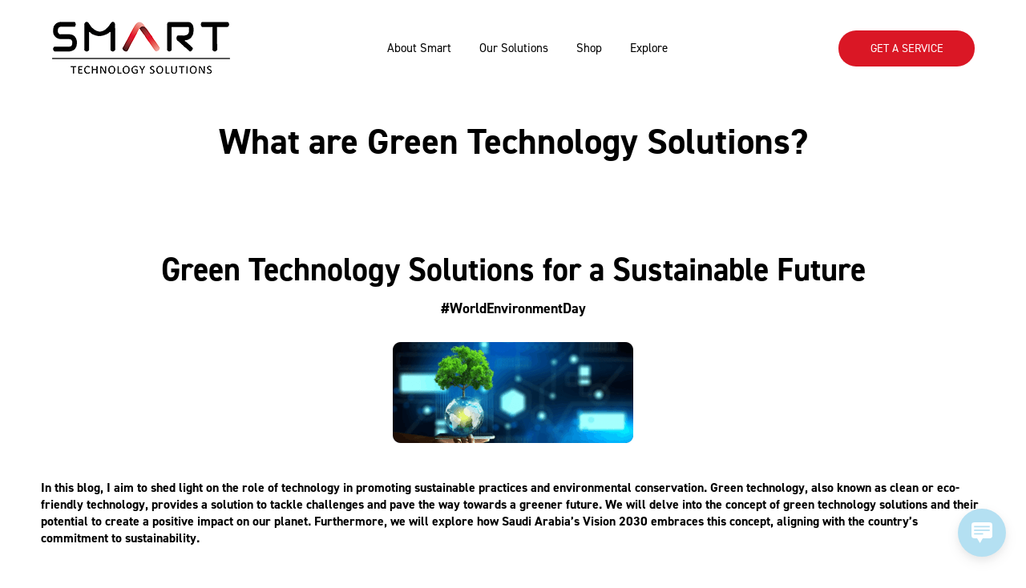

--- FILE ---
content_type: text/html; charset=UTF-8
request_url: https://smart.sa/green-technology/
body_size: 61276
content:
<!-- This page is cached by the Hummingbird Performance plugin v3.10.0 - https://wordpress.org/plugins/hummingbird-performance/. -->   <!DOCTYPE html>
   <html lang="en-US" class="no-js no-svg">
   <head>
      <meta charset="UTF-8">
      <meta name="viewport" content="width=device-width, initial-scale=1">
      <link rel="profile" href="http://gmpg.org/xfn/11">
      <link rel="stylesheet" href="https://use.typekit.net/elf3vzt.css">
      <meta name='robots' content='index, follow, max-image-preview:large, max-snippet:-1, max-video-preview:-1' />
<link rel="alternate" hreflang="en" href="https://smart.sa/green-technology/" />
<link rel="alternate" hreflang="x-default" href="https://smart.sa/green-technology/" />

	<!-- This site is optimized with the Yoast SEO Premium plugin v24.2 (Yoast SEO v24.2) - https://yoast.com/wordpress/plugins/seo/ -->
	<title>What are Green Technology Solutions?</title>
	<meta name="description" content="Green Technology: Paving the Way for a Cleaner, Greener, and Better Tomorrow - Stay Informed with Our Latest Updates" />
	<link rel="canonical" href="https://smart.sa/green-technology/" />
	<meta property="og:locale" content="en_US" />
	<meta property="og:type" content="article" />
	<meta property="og:title" content="What are Green Technology Solutions?" />
	<meta property="og:description" content="Green Technology: Paving the Way for a Cleaner, Greener, and Better Tomorrow - Stay Informed with Our Latest Updates" />
	<meta property="og:url" content="https://smart.sa/green-technology/" />
	<meta property="og:site_name" content="SMART Technology Solutions" />
	<meta property="article:published_time" content="2023-06-06T08:38:33+00:00" />
	<meta property="article:modified_time" content="2023-07-20T08:34:36+00:00" />
	<meta property="og:image" content="https://smart.sa/wp-content/uploads/2023/06/Rectangle-898-300x126.png" />
	<meta name="author" content="Akherasmart" />
	<meta name="twitter:card" content="summary_large_image" />
	<meta name="twitter:creator" content="@SmartTechSA" />
	<meta name="twitter:site" content="@SmartTechSA" />
	<meta name="twitter:label1" content="Written by" />
	<meta name="twitter:data1" content="Akherasmart" />
	<meta name="twitter:label2" content="Est. reading time" />
	<meta name="twitter:data2" content="4 minutes" />
	<script type="application/ld+json" class="yoast-schema-graph">{"@context":"https://schema.org","@graph":[{"@type":"Article","@id":"https://smart.sa/green-technology/#article","isPartOf":{"@id":"https://smart.sa/green-technology/"},"author":{"name":"Akherasmart","@id":"https://smart.sa/#/schema/person/3122c5baef1f176167aa373ec8cf582d"},"headline":"What are Green Technology Solutions?","datePublished":"2023-06-06T08:38:33+00:00","dateModified":"2023-07-20T08:34:36+00:00","mainEntityOfPage":{"@id":"https://smart.sa/green-technology/"},"wordCount":624,"publisher":{"@id":"https://smart.sa/#organization"},"image":{"@id":"https://smart.sa/green-technology/#primaryimage"},"thumbnailUrl":"https://smart.sa/wp-content/uploads/2023/06/Rectangle-898-300x126.png","articleSection":["Technology"],"inLanguage":"en-US"},{"@type":"WebPage","@id":"https://smart.sa/green-technology/","url":"https://smart.sa/green-technology/","name":"What are Green Technology Solutions?","isPartOf":{"@id":"https://smart.sa/#website"},"primaryImageOfPage":{"@id":"https://smart.sa/green-technology/#primaryimage"},"image":{"@id":"https://smart.sa/green-technology/#primaryimage"},"thumbnailUrl":"https://smart.sa/wp-content/uploads/2023/06/Rectangle-898-300x126.png","datePublished":"2023-06-06T08:38:33+00:00","dateModified":"2023-07-20T08:34:36+00:00","description":"Green Technology: Paving the Way for a Cleaner, Greener, and Better Tomorrow - Stay Informed with Our Latest Updates","breadcrumb":{"@id":"https://smart.sa/green-technology/#breadcrumb"},"inLanguage":"en-US","potentialAction":[{"@type":"ReadAction","target":["https://smart.sa/green-technology/"]}]},{"@type":"ImageObject","inLanguage":"en-US","@id":"https://smart.sa/green-technology/#primaryimage","url":"https://smart.sa/wp-content/uploads/2023/06/Rectangle-898.png","contentUrl":"https://smart.sa/wp-content/uploads/2023/06/Rectangle-898.png","width":1240,"height":520},{"@type":"BreadcrumbList","@id":"https://smart.sa/green-technology/#breadcrumb","itemListElement":[{"@type":"ListItem","position":1,"name":"Home","item":"https://smart.sa/"},{"@type":"ListItem","position":2,"name":"Blog","item":"https://smart.sa/blog/"},{"@type":"ListItem","position":3,"name":"What are Green Technology Solutions?"}]},{"@type":"WebSite","@id":"https://smart.sa/#website","url":"https://smart.sa/","name":"SMART Technology Solutions","description":"","publisher":{"@id":"https://smart.sa/#organization"},"potentialAction":[{"@type":"SearchAction","target":{"@type":"EntryPoint","urlTemplate":"https://smart.sa/?s={search_term_string}"},"query-input":{"@type":"PropertyValueSpecification","valueRequired":true,"valueName":"search_term_string"}}],"inLanguage":"en-US"},{"@type":"Organization","@id":"https://smart.sa/#organization","name":"SMART Technology Solutions","url":"https://smart.sa/","logo":{"@type":"ImageObject","inLanguage":"en-US","@id":"https://smart.sa/#/schema/logo/image/","url":"https://smart.sa/wp-content/uploads/2024/08/SMARTlogo-Transparent.png","contentUrl":"https://smart.sa/wp-content/uploads/2024/08/SMARTlogo-Transparent.png","width":1215,"height":570,"caption":"SMART Technology Solutions"},"image":{"@id":"https://smart.sa/#/schema/logo/image/"},"sameAs":["https://x.com/SmartTechSA","https://www.instagram.com/smarttechsa/","https://www.linkedin.com/company/smarttechsa/","https://www.youtube.com/channel/UCtVOMaeUXSLB_NNB5laNAtw"]},{"@type":"Person","@id":"https://smart.sa/#/schema/person/3122c5baef1f176167aa373ec8cf582d","name":"Akherasmart","image":{"@type":"ImageObject","inLanguage":"en-US","@id":"https://smart.sa/#/schema/person/image/","url":"https://secure.gravatar.com/avatar/74a2b06c82a5460d94358f7d21fcdb4da504e0a0deac9548d2832e5e82228c84?s=96&d=mm&r=g","contentUrl":"https://secure.gravatar.com/avatar/74a2b06c82a5460d94358f7d21fcdb4da504e0a0deac9548d2832e5e82228c84?s=96&d=mm&r=g","caption":"Akherasmart"},"url":"https://smart.sa/author/akherasmart/"}]}</script>
	<!-- / Yoast SEO Premium plugin. -->


<style id='wp-img-auto-sizes-contain-inline-css'>
img:is([sizes=auto i],[sizes^="auto," i]){contain-intrinsic-size:3000px 1500px}
/*# sourceURL=wp-img-auto-sizes-contain-inline-css */
</style>
<style id='wp-emoji-styles-inline-css'>

	img.wp-smiley, img.emoji {
		display: inline !important;
		border: none !important;
		box-shadow: none !important;
		height: 1em !important;
		width: 1em !important;
		margin: 0 0.07em !important;
		vertical-align: -0.1em !important;
		background: none !important;
		padding: 0 !important;
	}
/*# sourceURL=wp-emoji-styles-inline-css */
</style>
<link rel='stylesheet' id='wp-block-library-css' href='https://hb.wpmucdn.com/smart.sa/465574da-3c17-4c2a-9024-2e7c2ffd7832.css' media='all' />
<style id='global-styles-inline-css'>
:root{--wp--preset--aspect-ratio--square: 1;--wp--preset--aspect-ratio--4-3: 4/3;--wp--preset--aspect-ratio--3-4: 3/4;--wp--preset--aspect-ratio--3-2: 3/2;--wp--preset--aspect-ratio--2-3: 2/3;--wp--preset--aspect-ratio--16-9: 16/9;--wp--preset--aspect-ratio--9-16: 9/16;--wp--preset--color--black: #000000;--wp--preset--color--cyan-bluish-gray: #abb8c3;--wp--preset--color--white: #FFF;--wp--preset--color--pale-pink: #f78da7;--wp--preset--color--vivid-red: #cf2e2e;--wp--preset--color--luminous-vivid-orange: #ff6900;--wp--preset--color--luminous-vivid-amber: #fcb900;--wp--preset--color--light-green-cyan: #7bdcb5;--wp--preset--color--vivid-green-cyan: #00d084;--wp--preset--color--pale-cyan-blue: #8ed1fc;--wp--preset--color--vivid-cyan-blue: #0693e3;--wp--preset--color--vivid-purple: #9b51e0;--wp--preset--color--primary: #0073a8;--wp--preset--color--secondary: #005075;--wp--preset--color--dark-gray: #111;--wp--preset--color--light-gray: #767676;--wp--preset--gradient--vivid-cyan-blue-to-vivid-purple: linear-gradient(135deg,rgb(6,147,227) 0%,rgb(155,81,224) 100%);--wp--preset--gradient--light-green-cyan-to-vivid-green-cyan: linear-gradient(135deg,rgb(122,220,180) 0%,rgb(0,208,130) 100%);--wp--preset--gradient--luminous-vivid-amber-to-luminous-vivid-orange: linear-gradient(135deg,rgb(252,185,0) 0%,rgb(255,105,0) 100%);--wp--preset--gradient--luminous-vivid-orange-to-vivid-red: linear-gradient(135deg,rgb(255,105,0) 0%,rgb(207,46,46) 100%);--wp--preset--gradient--very-light-gray-to-cyan-bluish-gray: linear-gradient(135deg,rgb(238,238,238) 0%,rgb(169,184,195) 100%);--wp--preset--gradient--cool-to-warm-spectrum: linear-gradient(135deg,rgb(74,234,220) 0%,rgb(151,120,209) 20%,rgb(207,42,186) 40%,rgb(238,44,130) 60%,rgb(251,105,98) 80%,rgb(254,248,76) 100%);--wp--preset--gradient--blush-light-purple: linear-gradient(135deg,rgb(255,206,236) 0%,rgb(152,150,240) 100%);--wp--preset--gradient--blush-bordeaux: linear-gradient(135deg,rgb(254,205,165) 0%,rgb(254,45,45) 50%,rgb(107,0,62) 100%);--wp--preset--gradient--luminous-dusk: linear-gradient(135deg,rgb(255,203,112) 0%,rgb(199,81,192) 50%,rgb(65,88,208) 100%);--wp--preset--gradient--pale-ocean: linear-gradient(135deg,rgb(255,245,203) 0%,rgb(182,227,212) 50%,rgb(51,167,181) 100%);--wp--preset--gradient--electric-grass: linear-gradient(135deg,rgb(202,248,128) 0%,rgb(113,206,126) 100%);--wp--preset--gradient--midnight: linear-gradient(135deg,rgb(2,3,129) 0%,rgb(40,116,252) 100%);--wp--preset--font-size--small: 19.5px;--wp--preset--font-size--medium: 20px;--wp--preset--font-size--large: 36.5px;--wp--preset--font-size--x-large: 42px;--wp--preset--font-size--normal: 22px;--wp--preset--font-size--huge: 49.5px;--wp--preset--spacing--20: 0.44rem;--wp--preset--spacing--30: 0.67rem;--wp--preset--spacing--40: 1rem;--wp--preset--spacing--50: 1.5rem;--wp--preset--spacing--60: 2.25rem;--wp--preset--spacing--70: 3.38rem;--wp--preset--spacing--80: 5.06rem;--wp--preset--shadow--natural: 6px 6px 9px rgba(0, 0, 0, 0.2);--wp--preset--shadow--deep: 12px 12px 50px rgba(0, 0, 0, 0.4);--wp--preset--shadow--sharp: 6px 6px 0px rgba(0, 0, 0, 0.2);--wp--preset--shadow--outlined: 6px 6px 0px -3px rgb(255, 255, 255), 6px 6px rgb(0, 0, 0);--wp--preset--shadow--crisp: 6px 6px 0px rgb(0, 0, 0);}:where(.is-layout-flex){gap: 0.5em;}:where(.is-layout-grid){gap: 0.5em;}body .is-layout-flex{display: flex;}.is-layout-flex{flex-wrap: wrap;align-items: center;}.is-layout-flex > :is(*, div){margin: 0;}body .is-layout-grid{display: grid;}.is-layout-grid > :is(*, div){margin: 0;}:where(.wp-block-columns.is-layout-flex){gap: 2em;}:where(.wp-block-columns.is-layout-grid){gap: 2em;}:where(.wp-block-post-template.is-layout-flex){gap: 1.25em;}:where(.wp-block-post-template.is-layout-grid){gap: 1.25em;}.has-black-color{color: var(--wp--preset--color--black) !important;}.has-cyan-bluish-gray-color{color: var(--wp--preset--color--cyan-bluish-gray) !important;}.has-white-color{color: var(--wp--preset--color--white) !important;}.has-pale-pink-color{color: var(--wp--preset--color--pale-pink) !important;}.has-vivid-red-color{color: var(--wp--preset--color--vivid-red) !important;}.has-luminous-vivid-orange-color{color: var(--wp--preset--color--luminous-vivid-orange) !important;}.has-luminous-vivid-amber-color{color: var(--wp--preset--color--luminous-vivid-amber) !important;}.has-light-green-cyan-color{color: var(--wp--preset--color--light-green-cyan) !important;}.has-vivid-green-cyan-color{color: var(--wp--preset--color--vivid-green-cyan) !important;}.has-pale-cyan-blue-color{color: var(--wp--preset--color--pale-cyan-blue) !important;}.has-vivid-cyan-blue-color{color: var(--wp--preset--color--vivid-cyan-blue) !important;}.has-vivid-purple-color{color: var(--wp--preset--color--vivid-purple) !important;}.has-black-background-color{background-color: var(--wp--preset--color--black) !important;}.has-cyan-bluish-gray-background-color{background-color: var(--wp--preset--color--cyan-bluish-gray) !important;}.has-white-background-color{background-color: var(--wp--preset--color--white) !important;}.has-pale-pink-background-color{background-color: var(--wp--preset--color--pale-pink) !important;}.has-vivid-red-background-color{background-color: var(--wp--preset--color--vivid-red) !important;}.has-luminous-vivid-orange-background-color{background-color: var(--wp--preset--color--luminous-vivid-orange) !important;}.has-luminous-vivid-amber-background-color{background-color: var(--wp--preset--color--luminous-vivid-amber) !important;}.has-light-green-cyan-background-color{background-color: var(--wp--preset--color--light-green-cyan) !important;}.has-vivid-green-cyan-background-color{background-color: var(--wp--preset--color--vivid-green-cyan) !important;}.has-pale-cyan-blue-background-color{background-color: var(--wp--preset--color--pale-cyan-blue) !important;}.has-vivid-cyan-blue-background-color{background-color: var(--wp--preset--color--vivid-cyan-blue) !important;}.has-vivid-purple-background-color{background-color: var(--wp--preset--color--vivid-purple) !important;}.has-black-border-color{border-color: var(--wp--preset--color--black) !important;}.has-cyan-bluish-gray-border-color{border-color: var(--wp--preset--color--cyan-bluish-gray) !important;}.has-white-border-color{border-color: var(--wp--preset--color--white) !important;}.has-pale-pink-border-color{border-color: var(--wp--preset--color--pale-pink) !important;}.has-vivid-red-border-color{border-color: var(--wp--preset--color--vivid-red) !important;}.has-luminous-vivid-orange-border-color{border-color: var(--wp--preset--color--luminous-vivid-orange) !important;}.has-luminous-vivid-amber-border-color{border-color: var(--wp--preset--color--luminous-vivid-amber) !important;}.has-light-green-cyan-border-color{border-color: var(--wp--preset--color--light-green-cyan) !important;}.has-vivid-green-cyan-border-color{border-color: var(--wp--preset--color--vivid-green-cyan) !important;}.has-pale-cyan-blue-border-color{border-color: var(--wp--preset--color--pale-cyan-blue) !important;}.has-vivid-cyan-blue-border-color{border-color: var(--wp--preset--color--vivid-cyan-blue) !important;}.has-vivid-purple-border-color{border-color: var(--wp--preset--color--vivid-purple) !important;}.has-vivid-cyan-blue-to-vivid-purple-gradient-background{background: var(--wp--preset--gradient--vivid-cyan-blue-to-vivid-purple) !important;}.has-light-green-cyan-to-vivid-green-cyan-gradient-background{background: var(--wp--preset--gradient--light-green-cyan-to-vivid-green-cyan) !important;}.has-luminous-vivid-amber-to-luminous-vivid-orange-gradient-background{background: var(--wp--preset--gradient--luminous-vivid-amber-to-luminous-vivid-orange) !important;}.has-luminous-vivid-orange-to-vivid-red-gradient-background{background: var(--wp--preset--gradient--luminous-vivid-orange-to-vivid-red) !important;}.has-very-light-gray-to-cyan-bluish-gray-gradient-background{background: var(--wp--preset--gradient--very-light-gray-to-cyan-bluish-gray) !important;}.has-cool-to-warm-spectrum-gradient-background{background: var(--wp--preset--gradient--cool-to-warm-spectrum) !important;}.has-blush-light-purple-gradient-background{background: var(--wp--preset--gradient--blush-light-purple) !important;}.has-blush-bordeaux-gradient-background{background: var(--wp--preset--gradient--blush-bordeaux) !important;}.has-luminous-dusk-gradient-background{background: var(--wp--preset--gradient--luminous-dusk) !important;}.has-pale-ocean-gradient-background{background: var(--wp--preset--gradient--pale-ocean) !important;}.has-electric-grass-gradient-background{background: var(--wp--preset--gradient--electric-grass) !important;}.has-midnight-gradient-background{background: var(--wp--preset--gradient--midnight) !important;}.has-small-font-size{font-size: var(--wp--preset--font-size--small) !important;}.has-medium-font-size{font-size: var(--wp--preset--font-size--medium) !important;}.has-large-font-size{font-size: var(--wp--preset--font-size--large) !important;}.has-x-large-font-size{font-size: var(--wp--preset--font-size--x-large) !important;}
/*# sourceURL=global-styles-inline-css */
</style>

<style id='classic-theme-styles-inline-css'>
/*! This file is auto-generated */
.wp-block-button__link{color:#fff;background-color:#32373c;border-radius:9999px;box-shadow:none;text-decoration:none;padding:calc(.667em + 2px) calc(1.333em + 2px);font-size:1.125em}.wp-block-file__button{background:#32373c;color:#fff;text-decoration:none}
/*# sourceURL=/wp-includes/css/classic-themes.min.css */
</style>
<link rel='stylesheet' id='wpml-blocks-css' href='https://hb.wpmucdn.com/smart.sa/a8893b7e-8812-4b67-8e71-b9db1ca0ba84.css' media='all' />
<link rel='stylesheet' id='contact-form-7-css' href='https://hb.wpmucdn.com/smart.sa/c687b446-872f-474a-9b82-3a1860b60392.css' media='all' />
<link rel='stylesheet' id='wp-job-manager-job-listings-css' href='https://hb.wpmucdn.com/smart.sa/ecb32c5f-4e17-4def-93d5-01f1060c903b.css' media='all' />
<link rel='stylesheet' id='wp-live-chat-support-css' href='https://hb.wpmucdn.com/smart.sa/59067c07-0af4-45de-aa6a-9b27df67e2fd.css' media='all' />
<link rel='stylesheet' id='wpcf7-redirect-script-frontend-css' href='https://hb.wpmucdn.com/smart.sa/4e7cd64e-49cf-44d4-81e4-4731ced6afe1.css' media='all' />
<link rel='stylesheet' id='wpml-legacy-horizontal-list-0-css' href='https://hb.wpmucdn.com/smart.sa/3b7d20e6-b7bb-4818-8f1b-b0a9c7211115.css' media='all' />
<link rel='stylesheet' id='cms-navigation-style-base-css' href='https://hb.wpmucdn.com/smart.sa/ceb56242-4d0c-40d6-9d89-e57d5106f1a6.css' media='screen' />
<link rel='stylesheet' id='cms-navigation-style-css' href='https://hb.wpmucdn.com/smart.sa/936b47e0-294a-4a14-aaa9-42bd3ee543cb.css' media='screen' />
<link rel='stylesheet' id='fonts-css' href='https://hb.wpmucdn.com/smart.sa/8afc6241-cbe3-494e-b857-3320e6a64dad.css' media='all' />
<link rel='stylesheet' id='owl-carousel-css' href='https://hb.wpmucdn.com/smart.sa/380a1989-4fd5-4585-b4a4-6f6b58c901e6.css' media='all' />
<link rel='stylesheet' id='nioicon-css' href='https://hb.wpmucdn.com/smart.sa/f1fbe5cf-602c-41fe-819c-dadee9efc630.css' media='all' />
<link rel='stylesheet' id='fancybox-css-css' href='https://hb.wpmucdn.com/smart.sa/e9027a27-3a3b-407b-9aa5-c09234b682eb.css' media='all' />
<link rel='stylesheet' id='easy-responsive-tabs-css' href='https://hb.wpmucdn.com/smart.sa/c94043cf-8704-418b-9205-421cef8fc21a.css' media='all' />
<link rel='stylesheet' id='swiper-css' href='https://hb.wpmucdn.com/smart.sa/4be93d35-9770-4123-8f1f-efd1442f492b.css' media='all' />
<link rel='stylesheet' id='custom-css-css' href='https://hb.wpmucdn.com/smart.sa/96519f19-35e3-4838-8e50-ce638b6203a5.css' media='all' />
<link rel='stylesheet' id='aos-css' href='https://hb.wpmucdn.com/smart.sa/4d82b7b1-601d-4d6b-ab90-d2f0d54a6792.css' media='all' />
<link rel='stylesheet' id='mCustomScrollbard-css' href='https://hb.wpmucdn.com/smart.sa/a1ad96de-e7d3-40ea-86ef-efbd8f40ceb3.css' media='all' />
<link rel='stylesheet' id='main-css' href='https://smart.sa/wp-content/themes/twentynineteen-child/assets/css/main.css?ver=100126014045' media='all' />
<link rel='stylesheet' id='main-rtl-css' href='https://hb.wpmucdn.com/smart.sa/28bc9e6a-4e72-4b32-88cd-33d4d93bff06.css' media='all' />
<link rel='stylesheet' id='responsive-css' href='https://hb.wpmucdn.com/smart.sa/ecd0ddc3-ae99-4203-a8c2-5c66b8d72ac7.css' media='all' />
<link rel='stylesheet' id='adobe-typekit-font-css' href='https://use.typekit.net/elf3vzt.css?ver=6.9' media='all' />
<link rel='stylesheet' id='twentynineteen-style-css' href='https://smart.sa/wp-content/themes/twentynineteen-child/style.css?ver=0.3' media='all' />
<link rel='stylesheet' id='twentynineteen-print-style-css' href='https://hb.wpmucdn.com/smart.sa/7cdff91f-19b5-4e25-86a6-8083d7d708e4.css' media='print' />
<link rel='stylesheet' id='newsletter-css' href='https://hb.wpmucdn.com/smart.sa/11bd515b-b450-4d21-9051-85013074be99.css' media='all' />
<script src="https://hb.wpmucdn.com/smart.sa/59f1e487-1c21-4f5b-8551-1a4066023ca6.js" id="jquery-core-js"></script>
<script src="https://hb.wpmucdn.com/smart.sa/ada8f92c-18af-4437-8927-f402af20a0f1.js" id="jquery-migrate-js"></script>
<script id="wpml-cookie-js-extra">
var wpml_cookies = {"wp-wpml_current_language":{"value":"en","expires":1,"path":"/"}};
var wpml_cookies = {"wp-wpml_current_language":{"value":"en","expires":1,"path":"/"}};
//# sourceURL=wpml-cookie-js-extra
</script>
<script src="https://hb.wpmucdn.com/smart.sa/dd621d04-3dc0-4c55-9644-5e35ae9ba50d.js" id="wpml-cookie-js"></script>
<meta name="generator" content="WPML ver:4.6.15 stt:5,1;" />
<meta name="generator" content="Powered by Slider Revolution 6.6.18 - responsive, Mobile-Friendly Slider Plugin for WordPress with comfortable drag and drop interface." />
<!-- Google Tag Manager -->
<script>(function(w,d,s,l,i){w[l]=w[l]||[];w[l].push({'gtm.start':
new Date().getTime(),event:'gtm.js'});var f=d.getElementsByTagName(s)[0],
j=d.createElement(s),dl=l!='dataLayer'?'&l='+l:'';j.async=true;j.src=
'https://www.googletagmanager.com/gtm.js?id='+i+dl;f.parentNode.insertBefore(j,f);
})(window,document,'script','dataLayer','GTM-MC6HF3L');</script>
<!-- End Google Tag Manager --><link rel="icon" href="https://b3807155.smushcdn.com/3807155/wp-content/uploads/2025/03/cropped-Untitled-design-3-32x32.png?lossy=2&strip=1&webp=1" sizes="32x32" />
<link rel="icon" href="https://b3807155.smushcdn.com/3807155/wp-content/uploads/2025/03/cropped-Untitled-design-3-192x192.png?lossy=2&strip=1&webp=1" sizes="192x192" />
<link rel="apple-touch-icon" href="https://b3807155.smushcdn.com/3807155/wp-content/uploads/2025/03/cropped-Untitled-design-3-180x180.png?lossy=2&strip=1&webp=1" />
<meta name="msapplication-TileImage" content="https://smart.sa/wp-content/uploads/2025/03/cropped-Untitled-design-3-270x270.png" />
<script>function setREVStartSize(e){
			//window.requestAnimationFrame(function() {
				window.RSIW = window.RSIW===undefined ? window.innerWidth : window.RSIW;
				window.RSIH = window.RSIH===undefined ? window.innerHeight : window.RSIH;
				try {
					var pw = document.getElementById(e.c).parentNode.offsetWidth,
						newh;
					pw = pw===0 || isNaN(pw) || (e.l=="fullwidth" || e.layout=="fullwidth") ? window.RSIW : pw;
					e.tabw = e.tabw===undefined ? 0 : parseInt(e.tabw);
					e.thumbw = e.thumbw===undefined ? 0 : parseInt(e.thumbw);
					e.tabh = e.tabh===undefined ? 0 : parseInt(e.tabh);
					e.thumbh = e.thumbh===undefined ? 0 : parseInt(e.thumbh);
					e.tabhide = e.tabhide===undefined ? 0 : parseInt(e.tabhide);
					e.thumbhide = e.thumbhide===undefined ? 0 : parseInt(e.thumbhide);
					e.mh = e.mh===undefined || e.mh=="" || e.mh==="auto" ? 0 : parseInt(e.mh,0);
					if(e.layout==="fullscreen" || e.l==="fullscreen")
						newh = Math.max(e.mh,window.RSIH);
					else{
						e.gw = Array.isArray(e.gw) ? e.gw : [e.gw];
						for (var i in e.rl) if (e.gw[i]===undefined || e.gw[i]===0) e.gw[i] = e.gw[i-1];
						e.gh = e.el===undefined || e.el==="" || (Array.isArray(e.el) && e.el.length==0)? e.gh : e.el;
						e.gh = Array.isArray(e.gh) ? e.gh : [e.gh];
						for (var i in e.rl) if (e.gh[i]===undefined || e.gh[i]===0) e.gh[i] = e.gh[i-1];
											
						var nl = new Array(e.rl.length),
							ix = 0,
							sl;
						e.tabw = e.tabhide>=pw ? 0 : e.tabw;
						e.thumbw = e.thumbhide>=pw ? 0 : e.thumbw;
						e.tabh = e.tabhide>=pw ? 0 : e.tabh;
						e.thumbh = e.thumbhide>=pw ? 0 : e.thumbh;
						for (var i in e.rl) nl[i] = e.rl[i]<window.RSIW ? 0 : e.rl[i];
						sl = nl[0];
						for (var i in nl) if (sl>nl[i] && nl[i]>0) { sl = nl[i]; ix=i;}
						var m = pw>(e.gw[ix]+e.tabw+e.thumbw) ? 1 : (pw-(e.tabw+e.thumbw)) / (e.gw[ix]);
						newh =  (e.gh[ix] * m) + (e.tabh + e.thumbh);
					}
					var el = document.getElementById(e.c);
					if (el!==null && el) el.style.height = newh+"px";
					el = document.getElementById(e.c+"_wrapper");
					if (el!==null && el) {
						el.style.height = newh+"px";
						el.style.display = "block";
					}
				} catch(e){
					console.log("Failure at Presize of Slider:" + e)
				}
			//});
		  };</script>
		<style id="wp-custom-css">
			html[lang=ar] rs-layer , html[lang=ar] rs-layer span, html[lang=ar] .hme-solution-btn{
    font-family: 'DIN Next LT Arabic' !important;
    line-height:140% !important;
}

html[lang=ar] .main-red-btn {
	line-height: 38px;
	font-size: 16px;
}
html[lang=ar] .news-letter-form input {
    font-family: 'DIN Next LT Arabic' !important;!i;!;
    line-height: 40px;
}
.rtl .get-service-btn {
    line-height: 40px;
    font-weight: 600;
}
.rtl .core_value_section h2 span, .rtl .vison_box .vision_cnt h2 , .rtl .team_section ul li h3{
    font-family: 'DIN Next LT Arabic';
}
.rtl .footer a, .rtl .footer p, .rtl .footer ul li {
    font-family: 'DIN Next LT Arabic';
}
.rtl .contact_page .details span {
    font-family: 'DIN Next LT Arabic' !important;
}
.rtl .contact_page input[type="submit"] {
    text-align: center;
    font-family: 'DIN Next LT Arabic';
    font-weight: 600 !important;
    padding-bottom: 6px;
}
.rtl .contact_page .details span[class^=icon] {
    font-family: 'icomoon' !important;
}
.hme-solution-btn {
    padding: 14px 26px;
    display: inline-flex
;
    align-items: center;
    justify-content: center;
    background: #fff;
    border-radius: 10px;
    color: #000;
}
.hme-solution-hover h4 {
	font-weight: 600;
}
.hme-solution-inner ul li h3 {
	font-weight: 600;
}
.rtl .hme-solution-btn {
	left: auto;
}

.content_section_new {
    display: flex;
    flex-direction: column;
}

.content_section_new .box_list {
    order: -1; /* This ensures the box_list is always first */
}

.content_section_new > *:not(.box_list) {
    order: 1; /* This ensures all other elements come after the box_list */
}


.content_section_new .container {
    display: flex;
    flex-direction: column;
}

.content_section_new .container .box_list {
    order: -1; /* Ensures the box_list is always first */
}

.content_section_new .container > *:not(.box_list) {
    order: 1; /* Ensures all other elements come after the box_list */
}

.contact_form_main  {
	min-height: fit-content !important
}
		</style>
		      
    <!-- Google tag (gtag.js) -->
    <!--<script async src="https://www.googletagmanager.com/gtag/js?id=UA-255959485-1"></script>-->
    <!--<script>-->
    <!--window.dataLayer = window.dataLayer || [];-->
    <!--function gtag(){dataLayer.push(arguments);}-->
    <!--gtag('js', new Date());-->
    
    <!--gtag('config', 'UA-255959485-1');-->
    <!--</script>-->
    
    <!-- Google tag (gtag.js) --> 
    <!--<script async src="https://www.googletagmanager.com/gtag/js?id=G-32E23WKZYC"></script> -->
    <!--<script> window.dataLayer = window.dataLayer || []; function gta(){dataLayer.push(arguments);} gtag('js', new Date()); gtag('config', 'G-32E23WKZYC'); </script>-->


<!-- Google tag (gtag.js) --> <script async src="https://www.googletagmanager.com/gtag/js?id=G-HC3ZSJLPQJ"></script> <script> window.dataLayer = window.dataLayer || []; function gtag(){dataLayer.push(arguments);} gtag('js', new Date()); gtag('config', 'G-HC3ZSJLPQJ'); </script>



    <!-- Twitter conversion tracking base code -->
    <script>
    !function(e,t,n,s,u,a){e.twq||(s=e.twq=function(){s.exe?s.exe.apply(s,arguments):s.queue.push(arguments);
    },s.version='1.1',s.queue=[],u=t.createElement(n),u.async=!0,u.src='https://static.ads-twitter.com/uwt.js',
    a=t.getElementsByTagName(n)[0],a.parentNode.insertBefore(u,a))}(window,document,'script');
    twq('config','o8glf');
    </script>
    <!-- End Twitter conversion tracking base code -->
    
    <script type="text/javascript">
    _linkedin_partner_id = "3214308";
    window._linkedin_data_partner_ids = window._linkedin_data_partner_ids || [];
    window._linkedin_data_partner_ids.push(_linkedin_partner_id);
    </script><script type="text/javascript">
    (function(l) {
    if (!l){window.lintrk = function(a,b){window.lintrk.q.push([a,b])};
    window.lintrk.q=[]}
    var s = document.getElementsByTagName("script")[0];
    var b = document.createElement("script");
    b.type = "text/javascript";b.async = true;
    b.src = "https://snap.licdn.com/li.lms-analytics/insight.min.js";
    s.parentNode.insertBefore(b, s);})(window.lintrk);
    </script>
    <noscript>
    <img height="1" width="1" style="display:none;" alt="" src="https://px.ads.linkedin.com/collect/?pid=3214308&fmt=gif" />
    </noscript>

   <link rel='stylesheet' id='rs-plugin-settings-css' href='https://hb.wpmucdn.com/smart.sa/a19068b9-1ddf-474a-b054-326f9bf2b6ba.css' media='all' />
<style id='rs-plugin-settings-inline-css'>
#rs-demo-id {}
/*# sourceURL=rs-plugin-settings-inline-css */
</style>
</head>
   <body class="wp-singular post-template-default single single-post postid-1563 single-format-standard wp-custom-logo wp-embed-responsive wp-theme-twentynineteen wp-child-theme-twentynineteen-child singular image-filters-enabled twenty-nineteen-child">
<!-- Google Tag Manager (noscript) -->
<noscript><iframe src="https://www.googletagmanager.com/ns.html?id=GTM-MC6HF3L"
height="0" width="0" style="display:none;visibility:hidden"></iframe></noscript>
<!-- End Google Tag Manager (noscript) -->
      <header class="header">
         <div class="container">
            <a class="site-logo" href="https://smart.sa/">
               <img src="https://b3807155.smushcdn.com/3807155/wp-content/themes/twentynineteen-child/assets/images/logo.png?lossy=2&strip=1&webp=1"  alt="logo" class="header_main_logo" srcset="https://b3807155.smushcdn.com/3807155/wp-content/themes/twentynineteen-child/assets/images/logo.png?lossy=2&amp;strip=1&amp;webp=1 225w,https://b3807155.smushcdn.com/3807155/wp-content/themes/twentynineteen-child/assets/images/logo.png?size=128x40&amp;lossy=2&amp;strip=1&amp;webp=1 128w" sizes="(max-width: 225px) 100vw, 225px">
               <img src="https://b3807155.smushcdn.com/3807155/wp-content/themes/twentynineteen-child/assets/images/white_logo.png?lossy=2&strip=1&webp=1"  alt="logo" class="header_white_logo  " srcset="https://b3807155.smushcdn.com/3807155/wp-content/themes/twentynineteen-child/assets/images/white_logo.png?lossy=2&amp;strip=1&amp;webp=1 225w,https://b3807155.smushcdn.com/3807155/wp-content/themes/twentynineteen-child/assets/images/white_logo.png?size=128x40&amp;lossy=2&amp;strip=1&amp;webp=1 128w" sizes="(max-width: 225px) 100vw, 225px">
            </a>
            <nav class="nav-bar">
               <ul id="menu-header-menu" class="menu-ul"><li id="menu-item-123" class="menu-item menu-item-type-post_type menu-item-object-page menu-item-123"><a href="https://smart.sa/about-smart/">About Smart</a></li>
<li id="menu-item-124" class="menu-item menu-item-type-post_type menu-item-object-page menu-item-124"><a href="https://smart.sa/our-solutions/">Our Solutions</a></li>
<li id="menu-item-3682" class="menu-item menu-item-type-custom menu-item-object-custom menu-item-3682"><a href="https://shop.smart.sa/en">Shop</a></li>
<li id="menu-item-107" class="menu-item menu-item-type-custom menu-item-object-custom menu-item-107"><a href="#footer">Explore</a></li>
</ul>            </nav>
            

            <div class="header-right-content">
            <!--  <a href="#" class="languge-switch">العربِيّة</a> -->

            <div class="languge-switch"></div>

                           <a class="get-service-btn" href="https://smart.sa/contact-us#contact_page" target="_self">Get A SERVICE</a>
           

        </div>


        <div class="menu-icon">
         <span></span>
         <span></span>
         <span></span>
         <span></span>
      </div>


   </div>
</header>
<main class="main">



<!--<div class="news-detail-banner" style="background-image:url()">

   <div class="container">

     <div class="news-detail-banner-content">

       <span>4th Jun, 2023</span>  

       <h2>What are Green Technology Solutions?</h2>    

    </div>

 </div>

</div>-->





<div class="inner-banner">

 <div class="container">

      <h1 class="main-title"><span>What are Green Technology Solutions?</span></h1>

</div>

</div>

<section class="news-details-content-section"  data-aos="fade-up">

   <div class="container"><h1 style="text-align: center;">Green Technology Solutions for a Sustainable Future</h1>
<h5 style="text-align: center;">#WorldEnvironmentDay</h5>
<p style="text-align: center;"><img decoding="async" class="aligncenter wp-image-1670 size-medium" src="https://b3807155.smushcdn.com/3807155/wp-content/uploads/2023/06/Rectangle-898-300x126.png?lossy=2&strip=1&webp=1" alt="" width="300" height="126" srcset="https://b3807155.smushcdn.com/3807155/wp-content/uploads/2023/06/Rectangle-898.png?size=128x54&amp;lossy=2&amp;strip=1&amp;webp=1 128w, https://b3807155.smushcdn.com/3807155/wp-content/uploads/2023/06/Rectangle-898-300x126.png?lossy=2&amp;strip=1&amp;webp=1 300w, https://b3807155.smushcdn.com/3807155/wp-content/uploads/2023/06/Rectangle-898-768x322.png?lossy=2&amp;strip=1&amp;webp=1 768w, https://b3807155.smushcdn.com/3807155/wp-content/uploads/2023/06/Rectangle-898-1024x429.png?lossy=2&amp;strip=1&amp;webp=1 1024w, https://b3807155.smushcdn.com/3807155/wp-content/uploads/2023/06/Rectangle-898.png?lossy=2&amp;strip=1&amp;webp=1 1240w" sizes="(max-width: 300px) 100vw, 300px" /></p>
<h6>In this blog, I aim to shed light on the role of technology in promoting sustainable practices and environmental conservation. Green technology, also known as clean or eco-friendly technology, provides a solution to tackle challenges and pave the way towards a greener future. We will delve into the concept of green technology solutions and their potential to create a positive impact on our planet. Furthermore, we will explore how Saudi Arabia&#8217;s Vision 2030 embraces this concept, aligning with the country&#8217;s commitment to sustainability.</h6>
<p>&nbsp;</p>
<h5><strong>What is Green Technology?</strong></h5>
<h6>Green technology refers to the development and application of products, services, and systems that are environmentally friendly and resource efficient. It aims to minimize the negative impact on the environment and human health, while promoting sustainable practices. Green technology encompasses a wide range of areas, including renewable energy, waste management, water conservation, energy-efficient buildings, and sustainable transportation.</h6>
<h6>Saudi Arabia&#8217;s Vision 2030 is a transformative roadmap that encompasses sustainability as a fundamental pillar. Recognizing the urgent need to protect the environment, the vision sets forth ambitious goals and strategies to foster a sustainable future. Embracing green technology solutions is a key component of this vision, as they offer innovative ways to conserve resources, reduce emissions, and promote sustainable practices across various sectors.</h6>
<h6>One area where Saudi Arabia is making significant strides is renewable energy. The country has set ambitious targets to increase the share of renewable energy in its power generation mix. Initiatives like the Saudi Green Initiative and the National Renewable Energy Program aim to harness the potential of solar and wind energy to meet the growing energy demands while reducing carbon emissions. By investing in renewable energy infrastructure and encouraging private sector participation, Saudi Arabia is driving the adoption of green technologies and positioning itself as a leader in the global clean energy transition.</h6>
<h6>Furthermore, the vision emphasizes sustainable urban development and the integration of green technologies in building design and infrastructure. Energy-efficient buildings, smart city solutions, and sustainable transportation systems are being implemented to create eco-friendly and livable cities by adopting green building practices, utilizing renewable energy sources, and promoting sustainable transport options.</h6>
<h6></h6>
<p>&nbsp;</p>
<h5><strong>Benefits of Green Technology Solutions:</strong></h5>
<h5><strong>Environmental Preservation:</strong></h5>
<h6>Green technology solutions help reduce carbon emissions, minimize pollution, and conserve natural resources by harnessing renewable energy sources and implementing eco-friendly practices, we can mitigate the harmful effects of traditional technologies on the environment.</h6>
<p>&nbsp;</p>
<h5><strong>Cost Savings:</strong></h5>
<h6>Adopting green technology solutions can lead to significant cost savings in the long run. Energy-efficient systems, such as solar panels or smart thermostats, can reduce energy consumption and lower utility bills. Similarly, recycling and waste management initiatives can result in reduced waste disposal costs.</h6>
<h5><strong>Innovation and Economic Growth:</strong></h5>
<h6>Green technology presents opportunities for innovation, research, and development. It drives economic growth by creating new industries and job opportunities. As the demand for sustainable solutions increases, companies specializing in green technology can thrive and contribute to a more sustainable economy.</h6>
<p>&nbsp;</p>
<h5><strong>Conclusion:</strong></h5>
<h6>As the world grapples with environmental challenges, embracing green technology solutions is not just a choice but a necessity.</h6>
<h6>Saudi Arabia&#8217;s Vision 2030 recognizes the importance of sustainability and the role of green technology solutions in achieving a more sustainable future, through investments in renewable energy, water conservation measures, and sustainable urban development. That happens by adopting eco-friendly practices, businesses and individuals can contribute to a more sustainable future. Green technology offers the promise of environmental preservation, cost savings, and economic growth. Let us harness the power of innovation and technology to build a greener world for generations to come. Together, we can make a difference and create a sustainable planet for all.</h6>
<p>&nbsp;</p>
<h6 style="padding-left: 40px; text-align: left;"><img decoding="async" class="wp-image-1612 alignleft" src="https://b3807155.smushcdn.com/3807155/wp-content/uploads/2023/06/Untitled-design-8-300x300.png?lossy=2&strip=1&webp=1" alt="" width="194" height="194" srcset="https://b3807155.smushcdn.com/3807155/wp-content/uploads/2023/06/Untitled-design-8-150x150.png?lossy=2&amp;strip=1&amp;webp=1 150w, https://b3807155.smushcdn.com/3807155/wp-content/uploads/2023/06/Untitled-design-8-300x300.png?lossy=2&amp;strip=1&amp;webp=1 300w, https://b3807155.smushcdn.com/3807155/wp-content/uploads/2023/06/Untitled-design-8.png?lossy=2&amp;strip=1&amp;webp=1 500w" sizes="(max-width: 194px) 100vw, 194px" /></h6>
<h6 style="padding-left: 40px; text-align: left;">Hanin Fagerah</h6>
<h6 style="padding-left: 40px; text-align: left;">Marketing and Communication Manager</h6>
<h6 style="padding-left: 40px; text-align: left;">4 June 2023</h6>
 </div>

</section>







   <section class="news-details-slider-main">

      <div class="container">

         <h2 class="main-title-second" data-aos="fade-up"><span>Related News</span></h2>





         <div class="news-slider-main">

            <div class="related-news-slider owl-carousel owl-theme" data-aos="fade-up">

               


                <div class="item">

                  <a href="https://smart.sa/zkteco-biotime-vulnerabilities/">

                     <div class="news-slider-image">

                        <div class="news-tag" style="background-color: ;">Cybersecurity</div>

                        <img src="https://b3807155.smushcdn.com/3807155/wp-content/themes/twentynineteen-child/assets/images/news-slider-bg.png?lossy=2&strip=1&webp=1"

                        style="background-image:url(https://b3807155.smushcdn.com/3807155/wp-content/uploads/2025/03/Blog-8.png?lossy=2&strip=1&webp=1)" srcset="https://b3807155.smushcdn.com/3807155/wp-content/themes/twentynineteen-child/assets/images/news-slider-bg.png?lossy=2&amp;strip=1&amp;webp=1 270w,https://b3807155.smushcdn.com/3807155/wp-content/themes/twentynineteen-child/assets/images/news-slider-bg.png?size=128x180&amp;lossy=2&amp;strip=1&amp;webp=1 128w" sizes="(max-width: 270px) 100vw, 270px">



                        <div class="news-slider-content">

                          <span>7th Mar, 2025</span>

                          <h4>ZKTeco BioTime Vulnerabilities: From Exploit to Access</h4>

                       </div>

                    </div>

                 </a>



              </div>





           


                <div class="item">

                  <a href="https://smart.sa/print-management-solutions-optimize-your-printing-environment/">

                     <div class="news-slider-image">

                        <div class="news-tag" style="background-color: ;">Uncategorized</div>

                        <img src="https://b3807155.smushcdn.com/3807155/wp-content/themes/twentynineteen-child/assets/images/news-slider-bg.png?lossy=2&strip=1&webp=1"

                        style="background-image:url(https://b3807155.smushcdn.com/3807155/wp-content/uploads/2024/03/المعرفة-التقنية-للموظفين-3.png?lossy=2&strip=1&webp=1)" srcset="https://b3807155.smushcdn.com/3807155/wp-content/themes/twentynineteen-child/assets/images/news-slider-bg.png?lossy=2&amp;strip=1&amp;webp=1 270w,https://b3807155.smushcdn.com/3807155/wp-content/themes/twentynineteen-child/assets/images/news-slider-bg.png?size=128x180&amp;lossy=2&amp;strip=1&amp;webp=1 128w" sizes="(max-width: 270px) 100vw, 270px">



                        <div class="news-slider-content">

                          <span>22nd Mar, 2024</span>

                          <h4>Print Management Solutions: Optimize Your Printing Environment</h4>

                       </div>

                    </div>

                 </a>



              </div>





           


                <div class="item">

                  <a href="https://smart.sa/the-ai-arena-who-wins/">

                     <div class="news-slider-image">

                        <div class="news-tag" style="background-color: #2364be;">News</div>

                        <img src="https://b3807155.smushcdn.com/3807155/wp-content/themes/twentynineteen-child/assets/images/news-slider-bg.png?lossy=2&strip=1&webp=1"

                        style="background-image:url(https://b3807155.smushcdn.com/3807155/wp-content/uploads/2024/02/المعرفة-التقنية-للموظفين-1.png?lossy=2&strip=1&webp=1)" srcset="https://b3807155.smushcdn.com/3807155/wp-content/themes/twentynineteen-child/assets/images/news-slider-bg.png?lossy=2&amp;strip=1&amp;webp=1 270w,https://b3807155.smushcdn.com/3807155/wp-content/themes/twentynineteen-child/assets/images/news-slider-bg.png?size=128x180&amp;lossy=2&amp;strip=1&amp;webp=1 128w" sizes="(max-width: 270px) 100vw, 270px">



                        <div class="news-slider-content">

                          <span>23rd Feb, 2024</span>

                          <h4>The AI Arena: Who Wins?</h4>

                       </div>

                    </div>

                 </a>



              </div>





           


        </div>

     </div>





  </div>

</section>

















</main>
<footer class="footer" id="footer">
    <div class="container">
        <div class="footer_top">
            <div class="footer_logo">
                <a href="https://smart.sa/"> <img src="https://b3807155.smushcdn.com/3807155/wp-content/uploads/2023/06/SMART-Logo_White-e1686051206523.png?lossy=2&strip=1&webp=1"  alt="logo" srcset="https://b3807155.smushcdn.com/3807155/wp-content/uploads/2023/06/SMART-Logo_White-e1686051206523.png?size=128x38&amp;lossy=2&amp;strip=1&amp;webp=1 128w, https://b3807155.smushcdn.com/3807155/wp-content/uploads/2023/06/SMART-Logo_White-e1686051206523.png?lossy=2&amp;strip=1&amp;webp=1 200w" sizes="(max-width: 200px) 100vw, 200px"></a>
            </div>
            <!--<div class="footer_subscription">-->
            <!--    <h2>Subscribe our Newsletter</h2>
    <form class="news-letter-form" id="newsletter-form" method="post" action="https://smart.sa/?na=s">
    <input type="hidden" name="nlang" value="en">
    <input type="hidden" name="ncu" value="https://smart.sa/green-technology/">
    <input class="news-letter-text subscrib-fld subscription_txb" id="cta_newsletter_email" type="email" name="ne" size="30" pattern="[a-z0-9._%+-]+@[a-z0-9.-]+\.[a-z]{2,}$" placeholder="Your email address" required  autocomplete="off"/>
    <input type="hidden" name="na" value="S">
    <input type="hidden" name="nhr" value="https://smart.sa/">
    <input type="submit" data-sr="wait 0.1s, enter right" class="news-letter-btn" value="SUBSCRIBE">

    </form>-->
            <!--</div>-->
        </div>
        <div class="footer_link_set">
            <div class="col">
                <h4>Quick Links </h4>
                <ul id="menu-footer-menu" class=""><li id="menu-item-636" class="menu-item menu-item-type-post_type menu-item-object-page menu-item-636"><a href="https://smart.sa/about-smart/">About Smart</a></li>
<li id="menu-item-638" class="menu-item menu-item-type-post_type menu-item-object-page menu-item-638"><a href="https://smart.sa/partners/">Partners</a></li>
<li id="menu-item-3381" class="menu-item menu-item-type-custom menu-item-object-custom menu-item-3381"><a href="https://apply.workable.com/smarttechsa/">Careers</a></li>
<li id="menu-item-640" class="menu-item menu-item-type-post_type menu-item-object-page menu-item-640"><a href="https://smart.sa/clients/">Clients</a></li>
<li id="menu-item-1609" class="menu-item menu-item-type-post_type menu-item-object-page menu-item-1609"><a href="https://smart.sa/photos-gallery/">Gallery</a></li>
<li id="menu-item-2296" class="menu-item menu-item-type-post_type menu-item-object-page menu-item-2296"><a href="https://smart.sa/case-studies/">Case Studies</a></li>
<li id="menu-item-1608" class="menu-item menu-item-type-post_type menu-item-object-page current_page_parent menu-item-1608"><a href="https://smart.sa/blog/">Blog</a></li>
<li id="menu-item-3680" class="menu-item menu-item-type-custom menu-item-object-custom menu-item-3680"><a href="https://shop.smart.sa/en">Shop</a></li>
</ul>               
            </div>
            <div class="col">
                                    <h4>Solutions </h4>
                    <ul>
                                                <li><a href="https://smart.sa/solutions/it-solutions/">IT Solutions and Management</a></li>

                                              <li><a href="https://smart.sa/solutions/procurement/">Procurement Solutions</a></li>

                                              <li><a href="https://smart.sa/solutions/business-apps/">Business Apps Solutions</a></li>

                                              <li><a href="https://smart.sa/solutions/eduit/">EduIT Solutions</a></li>

                                              <li><a href="https://smart.sa/solutions/it-projects/">IT Projects Solutions</a></li>

                                              <li><a href="https://smart.sa/solutions/cybersecurity/">Cybersecurity Solutions</a></li>

                                              <li><a href="https://smart.sa/solutions/software-development/">Software Development Solutions</a></li>

                                              <li><a href="https://smart.sa/solutions/cloud-devops/">Cloud &#038; DevOps Solutions</a></li>

                                      </ul>
             


         </div>
         <div class="col">
                        <h4>Contact Us</h4>
            <p>Jeddah - Al-Bassam Business Center <br />
4th Floor Office 43<br />
P.O Box 40949 JEDDAH 21511.</p>
            <p>
                               
                   Saudi                
                    - GCC                
                    - Africa                
           
       </br>

       
         Whatsapp: <a href="https://wa.me/+966593440030">+966593440030</a> 

      </p>
 <ul class="contact">
    <li>


        
             
             T: <a href="tel:+966920024779">+966920024779</a>          

     

 </li>
 <li>


   
     
      Email: <a href="mailto:info@smart.sa">info@smart.sa</a>    


</li>
</ul>
</div>
<div class="col">

    
        <h4>Connect With Us</h4>
        <ul class="social">
                            <li><a href="https://www.facebook.com/SmartTechSA" target="_blank"><span class="icon-facebook"></span></a></li>
                            <li><a href="https://www.instagram.com/smarttechsa/" target="_blank"><span class="icon-instagram"></span></a></li>
                            <li><a href="https://twitter.com/SmartTechSA" target="_blank"><span class="icon-twitter"></span></a></li>
                            <li><a href="https://www.linkedin.com/company/smarttechsa/" target="_blank"><span class="icon-linkedin2"></span></a></li>
                            <li><a href="https://www.youtube.com/@SmartTechSA/videos" target="_blank"><span class="icon-youtube"></span></a></li>
                    </ul>
    
</div>
</div>
<div class="copyright">
    <p>© All rights reserved - Smart Technology Solutions. </p>
     
</div>
</div>
</footer>

		<script>
			window.RS_MODULES = window.RS_MODULES || {};
			window.RS_MODULES.modules = window.RS_MODULES.modules || {};
			window.RS_MODULES.waiting = window.RS_MODULES.waiting || [];
			window.RS_MODULES.defered = true;
			window.RS_MODULES.moduleWaiting = window.RS_MODULES.moduleWaiting || {};
			window.RS_MODULES.type = 'compiled';
		</script>
		<script type="speculationrules">
{"prefetch":[{"source":"document","where":{"and":[{"href_matches":"/*"},{"not":{"href_matches":["/wp-*.php","/wp-admin/*","/wp-content/uploads/*","/wp-content/*","/wp-content/plugins/*","/wp-content/themes/twentynineteen-child/*","/wp-content/themes/twentynineteen/*","/*\\?(.+)"]}},{"not":{"selector_matches":"a[rel~=\"nofollow\"]"}},{"not":{"selector_matches":".no-prefetch, .no-prefetch a"}}]},"eagerness":"conservative"}]}
</script>
<call-us-selector phonesystem-url="https://voip.smart.sa" party="LiveChat6834" enable-poweredby="false"></call-us-selector>
			<script type="text/javascript">
				var _paq = _paq || [];
					_paq.push(['setCustomDimension', 1, '{"ID":1,"name":"Akherasmart","avatar":"4fb760f2b6e8d3b8d1db8602ac2cb457"}']);
				_paq.push(['trackPageView']);
								(function () {
					var u = "https://analytics2.wpmudev.com/";
					_paq.push(['setTrackerUrl', u + 'track/']);
					_paq.push(['setSiteId', '2245']);
					var d   = document, g = d.createElement('script'), s = d.getElementsByTagName('script')[0];
					g.type  = 'text/javascript';
					g.async = true;
					g.defer = true;
					g.src   = 'https://analytics.wpmucdn.com/matomo.js';
					s.parentNode.insertBefore(g, s);
				})();
			</script>
			  <script>

    jQuery(document).on( 'nfFormReady', function() {
      nfRadio.channel('forms').on('submit:response', function(form) {
       setTimeout(function() {
        jQuery(".nf-response-msg").fadeOut('slow');
      }, 8000);
     });
    });
  </script>
  <script id="wppool-turnstile-cb-js-extra">
var WP_TURNSTILE_OBJ = {"CF_SITE_KEY":"0x4AAAAAAAVkCETCtBYZJAiV"};
//# sourceURL=wppool-turnstile-cb-js-extra
</script>
<script src="https://hb.wpmucdn.com/smart.sa/a7a1c00c-6408-42dd-a50e-e3debe31e170.js" id="wppool-turnstile-cb-js"></script>
<script src="https://hb.wpmucdn.com/smart.sa/a7290f73-6b2a-447c-a28f-e47812c68c18.js" id="wp-hooks-js"></script>
<script src="https://hb.wpmucdn.com/smart.sa/563fa547-7dfd-47fc-8d75-e2ef9429a093.js" id="wp-i18n-js"></script>
<script id="wp-i18n-js-after">
wp.i18n.setLocaleData( { 'text direction\u0004ltr': [ 'ltr' ] } );
//# sourceURL=wp-i18n-js-after
</script>
<script src="https://hb.wpmucdn.com/smart.sa/a6437975-f17e-4ca9-a9a0-9c1281d430ef.js" id="swv-js"></script>
<script id="contact-form-7-js-before">
var wpcf7 = {
    "api": {
        "root": "https:\/\/smart.sa\/wp-json\/",
        "namespace": "contact-form-7\/v1"
    },
    "cached": 1
};
//# sourceURL=contact-form-7-js-before
</script>
<script src="https://hb.wpmucdn.com/smart.sa/626d7ae3-efd7-4f58-bdfb-1e25d0933978.js" id="contact-form-7-js"></script>
<script src="https://hb.wpmucdn.com/smart.sa/514a627f-72c1-4ada-8cb0-e6885908539b.js" id="tp-tools-js"></script>
<script src="https://hb.wpmucdn.com/smart.sa/5687fb52-2998-4f40-be9a-1bff3c21dcc1.js" id="revmin-js"></script>
<script src="https://hb.wpmucdn.com/smart.sa/ba3ed14b-91d5-4a93-a452-6c0c57564e26.js" id="wp-live-chat-support-callus-js"></script>
<script id="wpcf7-redirect-script-js-extra">
var wpcf7r = {"ajax_url":"https://smart.sa/wp-admin/admin-ajax.php"};
//# sourceURL=wpcf7-redirect-script-js-extra
</script>
<script src="https://hb.wpmucdn.com/smart.sa/5f39901a-bf8d-4553-a4e5-32527a829bcc.js" id="wpcf7-redirect-script-js"></script>
<script src="https://hb.wpmucdn.com/smart.sa/2789b00c-a318-49d6-94b4-7e2810b0b4e9.js" id="owl-carousel-js-js"></script>
<script src="https://hb.wpmucdn.com/smart.sa/3e5803f1-4b71-46a1-9366-e2b6945bbbb0.js" id="fancybox-js-js"></script>
<script src="https://hb.wpmucdn.com/smart.sa/f3f80766-c0e9-4a1b-8708-965c061d0d1d.js" id="mCustomScrollbar-js"></script>
<script src="https://hb.wpmucdn.com/smart.sa/5c1bfa6e-72bc-4047-ad20-48526251ea97.js" id="easyResponsiveTabs-js"></script>
<script src="https://hb.wpmucdn.com/smart.sa/27fb4646-a879-48e9-85c3-f8f28acdc269.js" id="aos-js-js"></script>
<script src="https://hb.wpmucdn.com/smart.sa/049636b9-797d-4368-ba2f-24334bc59441.js" id="swiper-js"></script>
<script src="https://hb.wpmucdn.com/smart.sa/9afa8bd6-aa73-49c5-a15a-fbe0dd3c2a33.js" id="jquery-petty-accordion-js-js"></script>
<script src="https://hb.wpmucdn.com/smart.sa/99784d22-a15d-4d5b-857c-dde05f9a3e5d.js" id="main-js-js"></script>
<script id="newsletter-js-extra">
var newsletter_data = {"action_url":"https://smart.sa/wp-admin/admin-ajax.php"};
//# sourceURL=newsletter-js-extra
</script>
<script src="https://hb.wpmucdn.com/smart.sa/b0b367b0-3b27-494f-abed-1d721c234128.js" id="newsletter-js"></script>
<script id="wp-emoji-settings" type="application/json">
{"baseUrl":"https://s.w.org/images/core/emoji/17.0.2/72x72/","ext":".png","svgUrl":"https://s.w.org/images/core/emoji/17.0.2/svg/","svgExt":".svg","source":{"concatemoji":"https://smart.sa/wp-includes/js/wp-emoji-release.min.js?ver=6.9"}}
</script>
<script type="module">
/*! This file is auto-generated */
const a=JSON.parse(document.getElementById("wp-emoji-settings").textContent),o=(window._wpemojiSettings=a,"wpEmojiSettingsSupports"),s=["flag","emoji"];function i(e){try{var t={supportTests:e,timestamp:(new Date).valueOf()};sessionStorage.setItem(o,JSON.stringify(t))}catch(e){}}function c(e,t,n){e.clearRect(0,0,e.canvas.width,e.canvas.height),e.fillText(t,0,0);t=new Uint32Array(e.getImageData(0,0,e.canvas.width,e.canvas.height).data);e.clearRect(0,0,e.canvas.width,e.canvas.height),e.fillText(n,0,0);const a=new Uint32Array(e.getImageData(0,0,e.canvas.width,e.canvas.height).data);return t.every((e,t)=>e===a[t])}function p(e,t){e.clearRect(0,0,e.canvas.width,e.canvas.height),e.fillText(t,0,0);var n=e.getImageData(16,16,1,1);for(let e=0;e<n.data.length;e++)if(0!==n.data[e])return!1;return!0}function u(e,t,n,a){switch(t){case"flag":return n(e,"\ud83c\udff3\ufe0f\u200d\u26a7\ufe0f","\ud83c\udff3\ufe0f\u200b\u26a7\ufe0f")?!1:!n(e,"\ud83c\udde8\ud83c\uddf6","\ud83c\udde8\u200b\ud83c\uddf6")&&!n(e,"\ud83c\udff4\udb40\udc67\udb40\udc62\udb40\udc65\udb40\udc6e\udb40\udc67\udb40\udc7f","\ud83c\udff4\u200b\udb40\udc67\u200b\udb40\udc62\u200b\udb40\udc65\u200b\udb40\udc6e\u200b\udb40\udc67\u200b\udb40\udc7f");case"emoji":return!a(e,"\ud83e\u1fac8")}return!1}function f(e,t,n,a){let r;const o=(r="undefined"!=typeof WorkerGlobalScope&&self instanceof WorkerGlobalScope?new OffscreenCanvas(300,150):document.createElement("canvas")).getContext("2d",{willReadFrequently:!0}),s=(o.textBaseline="top",o.font="600 32px Arial",{});return e.forEach(e=>{s[e]=t(o,e,n,a)}),s}function r(e){var t=document.createElement("script");t.src=e,t.defer=!0,document.head.appendChild(t)}a.supports={everything:!0,everythingExceptFlag:!0},new Promise(t=>{let n=function(){try{var e=JSON.parse(sessionStorage.getItem(o));if("object"==typeof e&&"number"==typeof e.timestamp&&(new Date).valueOf()<e.timestamp+604800&&"object"==typeof e.supportTests)return e.supportTests}catch(e){}return null}();if(!n){if("undefined"!=typeof Worker&&"undefined"!=typeof OffscreenCanvas&&"undefined"!=typeof URL&&URL.createObjectURL&&"undefined"!=typeof Blob)try{var e="postMessage("+f.toString()+"("+[JSON.stringify(s),u.toString(),c.toString(),p.toString()].join(",")+"));",a=new Blob([e],{type:"text/javascript"});const r=new Worker(URL.createObjectURL(a),{name:"wpTestEmojiSupports"});return void(r.onmessage=e=>{i(n=e.data),r.terminate(),t(n)})}catch(e){}i(n=f(s,u,c,p))}t(n)}).then(e=>{for(const n in e)a.supports[n]=e[n],a.supports.everything=a.supports.everything&&a.supports[n],"flag"!==n&&(a.supports.everythingExceptFlag=a.supports.everythingExceptFlag&&a.supports[n]);var t;a.supports.everythingExceptFlag=a.supports.everythingExceptFlag&&!a.supports.flag,a.supports.everything||((t=a.source||{}).concatemoji?r(t.concatemoji):t.wpemoji&&t.twemoji&&(r(t.twemoji),r(t.wpemoji)))});
//# sourceURL=https://smart.sa/wp-includes/js/wp-emoji-loader.min.js
</script>

   <script></script>


<script>
  jQuery(window).load(function() {
    AOS.init({
      easing: 'ease-in-out-sine',
      duration: 600,
      once: true
  });
});
</script>

  

<script>

    jQuery( document ).ready(function() {
        var request;
        jQuery("#newsletter-form").on("submit", function( event ) {  


            var newsletterEmail = jQuery('#cta_newsletter_email').val();
            jQuery('#NewsletterMessage').remove();
            if(newsletterEmail == ''){
                jQuery('form.footer-right-newsletter').after('<p class="nf-error-msg nf-error-field-errors" id="NewsletterMessage">Please Enter your Email Address</p>');
                setTimeout(function() {
                    jQuery("#NewsletterMessage").fadeOut()
                }, 60000);
                return false;
            }


            //abort any previous requests
            if ( request ) {
                request.abort();
            }
            var
            $form = jQuery(this),
            $inputs = $form.find("input, select, button, textarea"),
            serializedData = $form.serialize();

            request = jQuery.ajax({
                url: 'https://smart.sa/wp-admin/admin-ajax.php',
                type: 'post',
                data: {
                    action: 'ajax_subscribe',
                    nonce: '671a61ea71',
                    data: serializedData
                },
                beforeSend: function () {
                    //disable the input fields, cause submission will start now
                    $inputs.prop( "disabled", true );
                },
                success: function ( response ) {
                    jQuery('.newsletter-msg').remove();
                    //success, we have an answer
                    $form.parent().append( '<p class="newsletter-msg nf-response-msg newsletter-' + response.status + '">' + response.msg + '</p>' );
                    jQuery( ".newsletter-msg" ).show().fadeOut( 8000 );
                    //console.log("success", response );
                },
                error: function ( response, textStatus, errorThrown ) {
                    //failllll
                    // console.log("error", response, textStatus, errorThrown );
                    jQuery('.newsletter-msg').remove();
                    $form.parent().append( '<p class="newsletter-msg nf-error-msg nf-error-field-errors">' + response.msg + '</p>' );
                    jQuery( ".newsletter-msg" ).show().fadeOut( 8000 );
                },
                complete: function() {
                    //reenable the input fields again
                    $inputs.prop( "disabled", false );
                }
            });

            event.preventDefault();
            $form[0].reset();
        });
    });
</script>

<script type="text/javascript">
_linkedin_partner_id = "3214308";
window._linkedin_data_partner_ids = window._linkedin_data_partner_ids || [];
window._linkedin_data_partner_ids.push(_linkedin_partner_id);
</script><script type="text/javascript">
(function(l) {
if (!l){window.lintrk = function(a,b){window.lintrk.q.push([a,b])};
window.lintrk.q=[]}
var s = document.getElementsByTagName("script")[0];
var b = document.createElement("script");
b.type = "text/javascript";b.async = true;
b.src = "https://snap.licdn.com/li.lms-analytics/insight.min.js";
s.parentNode.insertBefore(b, s);})(window.lintrk);
</script>
<noscript>
<img height="1" width="1" style="display:none;" alt="" src="https://px.ads.linkedin.com/collect/?pid=3214308&fmt=gif" />
</noscript>
</body>
</html><!-- Hummingbird cache file was created in 1.2917201519012 seconds, on 10-01-26 1:40:46 -->

--- FILE ---
content_type: text/css
request_url: https://hb.wpmucdn.com/smart.sa/59067c07-0af4-45de-aa6a-9b27df67e2fd.css
body_size: -153
content:
/**handles:wp-live-chat-support**/
/**
 * All of the CSS for your public-facing functionality should be
 * included in this file.
 */

--- FILE ---
content_type: text/css
request_url: https://hb.wpmucdn.com/smart.sa/8afc6241-cbe3-494e-b857-3320e6a64dad.css
body_size: 643
content:
/**handles:fonts**/
@font-face {
    font-family: 'din_extralight';
    src: url('https://smart.sa/wp-content/themes/twentynineteen-child/assets/fonts/din2014-extralight-webfont.eot');
    src: url('https://smart.sa/wp-content/themes/twentynineteen-child/assets/fonts/din2014-extralight-webfont.eot?#iefix') format('embedded-opentype'),
        url('https://smart.sa/wp-content/themes/twentynineteen-child/assets/fonts/din2014-extralight-webfont.woff2') format('woff2'),
        url('https://smart.sa/wp-content/themes/twentynineteen-child/assets/fonts/din2014-extralight-webfont.woff') format('woff'),
        url('https://smart.sa/wp-content/themes/twentynineteen-child/assets/fonts/din2014-extralight-webfont.ttf') format('truetype');
    font-weight: normal;
    font-style: normal;

}


@font-face {
    font-family: 'DIN Next LT Arabic';
    src: url('https://smart.sa/wp-content/themes/twentynineteen-child/assets/fonts/dinnextLTArabic-Regular.eot');
    src: url('https://smart.sa/wp-content/themes/twentynineteen-child/assets/fonts/dinnextLTArabic-Regular.eot?#iefix') format('embedded-opentype'),
        url('https://smart.sa/wp-content/themes/twentynineteen-child/assets/fonts/dinnextLTArabic-Regular.woff2') format('woff2'),
        url('https://smart.sa/wp-content/themes/twentynineteen-child/assets/fonts/dinnextLTArabic-Regular.woff') format('woff'),
        url('https://smart.sa/wp-content/themes/twentynineteen-child/assets/fonts/dinnextLTArabic-Regular.ttf') format('truetype');
    font-weight: normal;
    font-style: normal;
    font-display: swap;
}


@font-face {
    font-family: 'din_regular';
    src: url('https://smart.sa/wp-content/themes/twentynineteen-child/assets/fonts/din2014-regular-webfont.eot');
    src: url('https://smart.sa/wp-content/themes/twentynineteen-child/assets/fonts/din2014-regular-webfont.eot?#iefix') format('embedded-opentype'),
        url('https://smart.sa/wp-content/themes/twentynineteen-child/assets/fonts/din2014-regular-webfont.woff2') format('woff2'),
        url('https://smart.sa/wp-content/themes/twentynineteen-child/assets/fonts/din2014-regular-webfont.woff') format('woff'),
        url('https://smart.sa/wp-content/themes/twentynineteen-child/assets/fonts/din2014-regular-webfont.ttf') format('truetype');
    font-weight: normal;
    font-style: normal;

}

@font-face {
    font-family: 'din_light';
    src: url('https://smart.sa/wp-content/themes/twentynineteen-child/assets/fonts/din2014-light-webfont.eot');
    src: url('https://smart.sa/wp-content/themes/twentynineteen-child/assets/fonts/din2014-light-webfont.eot?#iefix') format('embedded-opentype'),
        url('https://smart.sa/wp-content/themes/twentynineteen-child/assets/fonts/din2014-light-webfont.woff2') format('woff2'),
        url('https://smart.sa/wp-content/themes/twentynineteen-child/assets/fonts/din2014-light-webfont.woff') format('woff'),
        url('https://smart.sa/wp-content/themes/twentynineteen-child/assets/fonts/din2014-light-webfont.ttf') format('truetype');
    font-weight: normal;
    font-style: normal;

}

@font-face {
    font-family: 'din_bold';
    src: url('https://smart.sa/wp-content/themes/twentynineteen-child/assets/fonts/din2014-bold-webfont.eot');
    src: url('https://smart.sa/wp-content/themes/twentynineteen-child/assets/fonts/din2014-bold-webfont.eot?#iefix') format('embedded-opentype'),
        url('https://smart.sa/wp-content/themes/twentynineteen-child/assets/fonts/din2014-bold-webfont.woff2') format('woff2'),
        url('https://smart.sa/wp-content/themes/twentynineteen-child/assets/fonts/din2014-bold-webfont.woff') format('woff'),
        url('https://smart.sa/wp-content/themes/twentynineteen-child/assets/fonts/din2014-bold-webfont.ttf') format('truetype');
    font-weight: normal;
    font-style: normal;

}

@font-face {
    font-family: 'din_demibold';
    src: url('https://smart.sa/wp-content/themes/twentynineteen-child/assets/fonts/din2014-demibold-webfont.eot');
    src: url('https://smart.sa/wp-content/themes/twentynineteen-child/assets/fonts/din2014-demibold-webfont.eot?#iefix') format('embedded-opentype'),
        url('https://smart.sa/wp-content/themes/twentynineteen-child/assets/fonts/din2014-demibold-webfont.woff2') format('woff2'),
        url('https://smart.sa/wp-content/themes/twentynineteen-child/assets/fonts/din2014-demibold-webfont.woff') format('woff'),
        url('https://smart.sa/wp-content/themes/twentynineteen-child/assets/fonts/din2014-demibold-webfont.ttf') format('truetype');
    font-weight: normal;
    font-style: normal;

}


@font-face {
    font-family: 'din_demibold';
    src: url('https://smart.sa/wp-content/themes/twentynineteen-child/assets/fonts/din2014-demibold-webfont.eot');
    src: url('https://smart.sa/wp-content/themes/twentynineteen-child/assets/fonts/din2014-demibold-webfont.eot?#iefix') format('embedded-opentype'),
        url('https://smart.sa/wp-content/themes/twentynineteen-child/assets/fonts/din2014-demibold-webfont.woff2') format('woff2'),
        url('https://smart.sa/wp-content/themes/twentynineteen-child/assets/fonts/din2014-demibold-webfont.woff') format('woff'),
        url('https://smart.sa/wp-content/themes/twentynineteen-child/assets/fonts/din2014-demibold-webfont.ttf') format('truetype');
    font-weight: normal;
    font-style: normal;

}


@font-face {
    font-family: 'Dubai';
    src: url('https://smart.sa/wp-content/themes/twentynineteen-child/assets/fonts/Dubai-Bold.eot?eu0mju');
    src: url('https://smart.sa/wp-content/themes/twentynineteen-child/assets/fonts/Dubai-Bold.eot?eu0mju#iefix') format('embedded-opentype'),
        url('https://smart.sa/wp-content/themes/twentynineteen-child/assets/fonts/Dubai-Bold.ttf?eu0mju') format('truetype'),
        url('https://smart.sa/wp-content/themes/twentynineteen-child/assets/fonts/Dubai-Bold.woff?eu0mju') format('woff');
    font-weight: bold;
    font-style: normal;
    font-display: block;
}


@font-face {
    font-family: 'Dubai';
    src: url('https://smart.sa/wp-content/themes/twentynineteen-child/assets/fonts/Dubai-Light.eot?eu0mju');
    src: url('https://smart.sa/wp-content/themes/twentynineteen-child/assets/fonts/Dubai-Light.eot?eu0mju#iefix') format('embedded-opentype'),
        url('https://smart.sa/wp-content/themes/twentynineteen-child/assets/fonts/Dubai-Light.ttf?eu0mju') format('truetype'),
        url('https://smart.sa/wp-content/themes/twentynineteen-child/assets/fonts/Dubai-Light.woff?eu0mju') format('woff');
    font-weight: 300;
    font-style: normal;
    font-display: block;
}

@font-face {
    font-family: 'Dubai';
    src: url('https://smart.sa/wp-content/themes/twentynineteen-child/assets/fonts/Dubai-Medium.eot?eu0mju');
    src: url('https://smart.sa/wp-content/themes/twentynineteen-child/assets/fonts/Dubai-Medium.eot?eu0mju#iefix') format('embedded-opentype'),
        url('https://smart.sa/wp-content/themes/twentynineteen-child/assets/fonts/Dubai-Medium.ttf?eu0mju') format('truetype'),
        url('https://smart.sa/wp-content/themes/twentynineteen-child/assets/fonts/Dubai-Medium.woff?eu0mju') format('woff');
    font-weight: 500;
    font-style: normal;
    font-display: block;
}

@font-face {
    font-family: 'Dubai';
    src: url('https://smart.sa/wp-content/themes/twentynineteen-child/assets/fonts/Dubai-Regular.eot?eu0mju');
    src: url('https://smart.sa/wp-content/themes/twentynineteen-child/assets/fonts/Dubai-Regular.eot?eu0mju#iefix') format('embedded-opentype'),
        url('https://smart.sa/wp-content/themes/twentynineteen-child/assets/fonts/Dubai-Regular.ttf?eu0mju') format('truetype'),
        url('https://smart.sa/wp-content/themes/twentynineteen-child/assets/fonts/Dubai-Regular.woff?eu0mju') format('woff');
    font-weight: 400;
    font-style: normal;
    font-display: block;
}

@font-face {
    font-family: 'icomoon';
    src: url('https://smart.sa/wp-content/themes/twentynineteen-child/assets/fonts/icomoon.eot?eu0mju');
    src: url('https://smart.sa/wp-content/themes/twentynineteen-child/assets/fonts/icomoon.eot?eu0mju#iefix') format('embedded-opentype'),
        url('https://smart.sa/wp-content/themes/twentynineteen-child/assets/fonts/icomoon.ttf?eu0mju') format('truetype'),
        url('https://smart.sa/wp-content/themes/twentynineteen-child/assets/fonts/icomoon.woff?eu0mju') format('woff');
    font-weight: 400;
    font-style: normal;
    font-display: block;
}



[class^="icon-"],
[class*=" icon-"] {
    font-family: 'icomoon' !important;
    speak: never;
    font-style: normal;
    font-weight: normal;
    font-variant: normal;
    text-transform: none;
    line-height: 1;

    -webkit-font-smoothing: antialiased;
    -moz-osx-font-smoothing: grayscale;
}

.icon-arrow_forward_ios:before {
    content: "\e901";
}

.icon-arrow_back_ios:before {
    content: "\e902";
}

.icon-keyboard_arrow_right:before {
    content: "\e903";
}

.icon-keyboard_arrow_left:before {
    content: "\e904";
}

.icon-envelope:before {
    content: "\e900";
}

.icon-mail:before {
    content: "\e900";
}

.icon-email:before {
    content: "\e900";
}

.icon-contact:before {
    content: "\e900";
}

.icon-phone:before {
    content: "\e942";
}

.icon-arrow-right2:before {
    content: "\ea3c";
}

.icon-arrow-left2:before {
    content: "\ea40";
}

.icon-facebook:before {
    content: "\ea90";
}

.icon-instagram:before {
    content: "\ea92";
}

.icon-twitter:before {
    content: "\ea96";
}

.icon-youtube:before {
    content: "\ea9d";
}

.icon-linkedin2:before {
    content: "\eaca";
}

--- FILE ---
content_type: text/css
request_url: https://hb.wpmucdn.com/smart.sa/f1fbe5cf-602c-41fe-819c-dadee9efc630.css
body_size: 7220
content:
/**handles:nioicon**/
@font-face {
  font-family: 'Nioicon';
  src:  url('https://smart.sa/wp-content/themes/twentynineteen-child/assets/fonts/Nioicon.eot?djcpub');
  src:  url('https://smart.sa/wp-content/themes/twentynineteen-child/assets/fonts/Nioicon.eot?djcpub#iefix') format('embedded-opentype'),
    url('https://smart.sa/wp-content/themes/twentynineteen-child/assets/fonts/Nioicon.ttf?djcpub') format('truetype'),
    url('https://smart.sa/wp-content/themes/twentynineteen-child/assets/fonts/Nioicon.woff?djcpub') format('woff'),
    url('https://smart.sa/wp-content/themes/twentynineteen-child/assets/fonts/Nioicon.svg?djcpub#Nioicon') format('svg');
  font-weight: normal;
  font-style: normal;
  font-display: block;
}

.ni {
  /* use !important to prevent issues with browser extensions that change fonts */
  font-family: 'Nioicon' !important;
  speak: none;
  font-style: normal;
  font-weight: normal;
  font-variant: normal;
  text-transform: none;
  line-height: 1;

  /* Better Font Rendering =========== */
  -webkit-font-smoothing: antialiased;
  -moz-osx-font-smoothing: grayscale;
}

.ni-b-chrome:before {
  content: "\ec63";
}
.ni-b-edge:before {
  content: "\ec64";
}
.ni-b-firefox:before {
  content: "\ec94";
}
.ni-b-ie:before {
  content: "\ec95";
}
.ni-b-opera:before {
  content: "\ec96";
}
.ni-b-safari:before {
  content: "\ec97";
}
.ni-b-si:before {
  content: "\ec98";
}
.ni-b-uc:before {
  content: "\ec99";
}
.ni-brick-fill:before {
  content: "\ec9a";
}
.ni-brick:before {
  content: "\ec9b";
}
.ni-col-3s:before {
  content: "\ec9c";
}
.ni-col-4s:before {
  content: "\ec9d";
}
.ni-col-2s:before {
  content: "\ec9e";
}
.ni-comments:before {
  content: "\ec9f";
}
.ni-dot-sq:before {
  content: "\eca0";
}
.ni-dot:before {
  content: "\eca1";
}
.ni-footer:before {
  content: "\eca2";
}
.ni-header:before {
  content: "\eca3";
}
.ni-heading:before {
  content: "\eca4";
}
.ni-layout-alt-fill:before {
  content: "\eca5";
}
.ni-layout-alt:before {
  content: "\eca6";
}
.ni-layout-fill1:before {
  content: "\eca7";
}
.ni-layout1:before {
  content: "\eca8";
}
.ni-list-index-fill:before {
  content: "\eca9";
}
.ni-list-index:before {
  content: "\ecaa";
}
.ni-list-thumb-alt-fill:before {
  content: "\ecab";
}
.ni-list-thumb-alt:before {
  content: "\ecac";
}
.ni-list-thumb-fill:before {
  content: "\ecad";
}
.ni-list-thumb:before {
  content: "\ecae";
}
.ni-masonry-fill:before {
  content: "\ecaf";
}
.ni-masonry:before {
  content: "\ecb0";
}
.ni-menu-circled:before {
  content: "\ecb1";
}
.ni-menu-squared:before {
  content: "\ecb2";
}
.ni-notice:before {
  content: "\ecb3";
}
.ni-pen2:before {
  content: "\ecb4";
}
.ni-propert-blank:before {
  content: "\ecb5";
}
.ni-property-add:before {
  content: "\ecb6";
}
.ni-property-alt:before {
  content: "\ecb7";
}
.ni-property-remove:before {
  content: "\ecb8";
}
.ni-property:before {
  content: "\ecb9";
}
.ni-puzzle-fill:before {
  content: "\ecba";
}
.ni-puzzle:before {
  content: "\ecbb";
}
.ni-quote-left:before {
  content: "\ecbc";
}
.ni-quote-right:before {
  content: "\ecbd";
}
.ni-row-mix:before {
  content: "\ecbe";
}
.ni-row-view1:before {
  content: "\ecbf";
}
.ni-sidebar-r:before {
  content: "\ecc0";
}
.ni-text2:before {
  content: "\ecc1";
}
.ni-tile-thumb-fill:before {
  content: "\ecc2";
}
.ni-tile-thumb:before {
  content: "\ecc3";
}
.ni-view-col-fill:before {
  content: "\ecc4";
}
.ni-view-col-sq:before {
  content: "\ecc5";
}
.ni-view-col:before {
  content: "\ecc6";
}
.ni-view-col2:before {
  content: "\ecc7";
}
.ni-view-col3:before {
  content: "\ecc8";
}
.ni-view-cols-fill:before {
  content: "\ecc9";
}
.ni-view-cols-sq:before {
  content: "\ecca";
}
.ni-view-cols:before {
  content: "\eccb";
}
.ni-view-grid-fill:before {
  content: "\eccc";
}
.ni-view-grid-sq:before {
  content: "\eccd";
}
.ni-view-grid-wd:before {
  content: "\ecce";
}
.ni-view-grid:before {
  content: "\eccf";
}
.ni-view-grid2-wd:before {
  content: "\ecd0";
}
.ni-view-grid3-wd:before {
  content: "\ecd1";
}
.ni-view-group-fill:before {
  content: "\ecd2";
}
.ni-view-group-wd:before {
  content: "\ecd3";
}
.ni-view-list-fill:before {
  content: "\ecd4";
}
.ni-view-list-sq:before {
  content: "\ecd5";
}
.ni-view-list-wd:before {
  content: "\ecd6";
}
.ni-view-list:before {
  content: "\ecd7";
}
.ni-view-panel-fill:before {
  content: "\ecd8";
}
.ni-view-panel-sq:before {
  content: "\ecd9";
}
.ni-view-panel:before {
  content: "\ecda";
}
.ni-view-row-fill:before {
  content: "\ecdb";
}
.ni-view-row-sq:before {
  content: "\ecdc";
}
.ni-view-row-wd:before {
  content: "\ecdd";
}
.ni-view-row:before {
  content: "\ecde";
}
.ni-view-x1:before {
  content: "\ecdf";
}
.ni-view-x2:before {
  content: "\ece0";
}
.ni-view-x3:before {
  content: "\ece1";
}
.ni-view-x4:before {
  content: "\ece2";
}
.ni-view-x5:before {
  content: "\ece3";
}
.ni-view-x6:before {
  content: "\ece4";
}
.ni-view-x7:before {
  content: "\ece5";
}
.ni-dashlite:before {
  content: "\eb91";
}
.ni-dashlite-circle:before {
  content: "\ec56";
}
.ni-dashlite-alt:before {
  content: "\ec57";
}
.ni-master-card:before {
  content: "\ec58";
}
.ni-paypal:before {
  content: "\ec59";
}
.ni-visa-alt:before {
  content: "\ec5a";
}
.ni-coin-eur:before {
  content: "\ec5b";
}
.ni-coin-gbp:before {
  content: "\ec5c";
}
.ni-sign-ada-alt:before {
  content: "\ec5d";
}
.ni-sign-bch-alt:before {
  content: "\ec5e";
}
.ni-sign-bgp-alt:before {
  content: "\ec5f";
}
.ni-sign-bnb-alt:before {
  content: "\ec60";
}
.ni-sign-brl-alt:before {
  content: "\ec61";
}
.ni-sign-btc-alt:before {
  content: "\ec62";
}
.ni-sign-cc-alt:before {
  content: "\ec65";
}
.ni-sign-cc-alt2:before {
  content: "\ec66";
}
.ni-sign-chf-alt:before {
  content: "\ec67";
}
.ni-sign-cny-alt:before {
  content: "\ec68";
}
.ni-sign-czk-alt:before {
  content: "\ec69";
}
.ni-sign-dash-alt:before {
  content: "\ec6a";
}
.ni-sign-dkk-alt:before {
  content: "\ec6b";
}
.ni-sign-eos-alt:before {
  content: "\ec6c";
}
.ni-sign-eth-alt:before {
  content: "\ec6d";
}
.ni-sign-eur-alt2:before {
  content: "\ec6e";
}
.ni-sign-euro-alt:before {
  content: "\ec6f";
}
.ni-sign-gbp-alt2:before {
  content: "\ec70";
}
.ni-sign-hkd-alt:before {
  content: "\ec71";
}
.ni-sign-idr-alt:before {
  content: "\ec72";
}
.ni-sign-inr-alt:before {
  content: "\ec73";
}
.ni-sign-jpy-alt:before {
  content: "\ec74";
}
.ni-sign-kr-alt:before {
  content: "\ec75";
}
.ni-sign-ltc-alt:before {
  content: "\ec76";
}
.ni-sign-ltc:before {
  content: "\ec77";
}
.ni-sign-mxn-alt:before {
  content: "\ec78";
}
.ni-sign-mxr-alt:before {
  content: "\ec79";
}
.ni-sign-myr-alt:before {
  content: "\ec7a";
}
.ni-sign-paypal-alt:before {
  content: "\ec7b";
}
.ni-sign-paypal-full:before {
  content: "\ec7c";
}
.ni-sign-php-alt:before {
  content: "\ec7d";
}
.ni-sign-pln-alt:before {
  content: "\ec7e";
}
.ni-sign-rub-alt:before {
  content: "\ec7f";
}
.ni-sign-sek-alt:before {
  content: "\ec80";
}
.ni-sign-sgd-alt:before {
  content: "\ec81";
}
.ni-sign-kobo-alt:before {
  content: "\ec82";
}
.ni-sign-steem-alt:before {
  content: "\ec83";
}
.ni-sign-steller-alt:before {
  content: "\ec84";
}
.ni-sign-stripe-fulll:before {
  content: "\ec85";
}
.ni-sign-thb-alt:before {
  content: "\ec86";
}
.ni-sign-trx-alt:before {
  content: "\ec87";
}
.ni-sign-try-alt:before {
  content: "\ec88";
}
.ni-sign-usd-alt:before {
  content: "\ec89";
}
.ni-sign-usd-alt2:before {
  content: "\ec8a";
}
.ni-sign-usdc-alt:before {
  content: "\ec8b";
}
.ni-sign-usdt-alt:before {
  content: "\ec8c";
}
.ni-sign-visa-alt:before {
  content: "\ec8d";
}
.ni-sign-vnd-alt:before {
  content: "\ec8e";
}
.ni-sign-waves-alt:before {
  content: "\ec8f";
}
.ni-sign-xem-alt:before {
  content: "\ec90";
}
.ni-sign-xrp-new-alt:before {
  content: "\ec91";
}
.ni-sign-xrp-old-alt:before {
  content: "\ec92";
}
.ni-sign-zcash-alt:before {
  content: "\ec93";
}
.ni-chevron-left:before {
  content: "\e9cc";
}
.ni-chevron-right:before {
  content: "\e9d3";
}
.ni-chevron-up:before {
  content: "\e9da";
}
.ni-chevron-down:before {
  content: "\e9c5";
}
.ni-chevron-left-round:before {
  content: "\e9cb";
}
.ni-chevron-right-round:before {
  content: "\e9d2";
}
.ni-chevron-up-round:before {
  content: "\e9d9";
}
.ni-chevron-down-round:before {
  content: "\e9c4";
}
.ni-chevron-left-round-fill:before {
  content: "\e9ca";
}
.ni-chevron-right-round-fill:before {
  content: "\e9d1";
}
.ni-chevron-up-round-fill:before {
  content: "\e9d8";
}
.ni-chevron-down-round-fill:before {
  content: "\e9c3";
}
.ni-chevron-left-c:before {
  content: "\e9c6";
}
.ni-chevron-right-c:before {
  content: "\e9cd";
}
.ni-chevron-up-c:before {
  content: "\e9d4";
}
.ni-chevron-down-c:before {
  content: "\e9bf";
}
.ni-chevron-left-fill-c:before {
  content: "\e9c9";
}
.ni-chevron-right-fill-c:before {
  content: "\e9d0";
}
.ni-chevron-up-fill-c:before {
  content: "\e9d7";
}
.ni-chevron-down-fill-c:before {
  content: "\e9c2";
}
.ni-chevron-left-circle:before {
  content: "\e9c8";
}
.ni-chevron-right-circle:before {
  content: "\e9cf";
}
.ni-chevron-up-circle:before {
  content: "\e9d6";
}
.ni-chevron-down-circle:before {
  content: "\e9c1";
}
.ni-chevron-left-circle-fill:before {
  content: "\e9c7";
}
.ni-chevron-right-circle-fill:before {
  content: "\e9ce";
}
.ni-chevron-up-circle-fill:before {
  content: "\e9d5";
}
.ni-chevron-down-circle-fill:before {
  content: "\e9c0";
}
.ni-caret-left:before {
  content: "\e99b";
}
.ni-caret-right:before {
  content: "\e99d";
}
.ni-caret-up:before {
  content: "\e99f";
}
.ni-caret-down:before {
  content: "\e999";
}
.ni-caret-left-fill:before {
  content: "\e99a";
}
.ni-caret-right-fill:before {
  content: "\e99c";
}
.ni-caret-up-fill:before {
  content: "\e99e";
}
.ni-caret-down-fill:before {
  content: "\e998";
}
.ni-sort:before {
  content: "\ebbf";
}
.ni-sort-up:before {
  content: "\ebbd";
}
.ni-sort-down:before {
  content: "\ebb9";
}
.ni-sort-fill:before {
  content: "\ebba";
}
.ni-sort-up-fill:before {
  content: "\ebbc";
}
.ni-sort-down-fill:before {
  content: "\ebb8";
}
.ni-sort-v:before {
  content: "\ebbe";
}
.ni-swap-v:before {
  content: "\ebdc";
}
.ni-swap:before {
  content: "\ebdd";
}
.ni-arrow-left-round:before {
  content: "\e937";
}
.ni-arrow-right-round:before {
  content: "\e942";
}
.ni-arrow-up-round:before {
  content: "\e94f";
}
.ni-arrow-down-round:before {
  content: "\e92c";
}
.ni-arrow-left-round-fill:before {
  content: "\e936";
}
.ni-arrow-right-round-fill:before {
  content: "\e941";
}
.ni-arrow-up-round-fill:before {
  content: "\e94e";
}
.ni-arrow-down-round-fill:before {
  content: "\e92b";
}
.ni-arrow-left-c:before {
  content: "\e932";
}
.ni-arrow-right-c:before {
  content: "\e93d";
}
.ni-arrow-up-c:before {
  content: "\e948";
}
.ni-arrow-down-c:before {
  content: "\e925";
}
.ni-arrow-left-fill-c:before {
  content: "\e935";
}
.ni-arrow-right-fill-c:before {
  content: "\e940";
}
.ni-arrow-up-fill-c:before {
  content: "\e94b";
}
.ni-arrow-down-fill-c:before {
  content: "\e928";
}
.ni-arrow-left-circle:before {
  content: "\e934";
}
.ni-arrow-right-circle:before {
  content: "\e93f";
}
.ni-arrow-up-circle:before {
  content: "\e94a";
}
.ni-arrow-down-circle:before {
  content: "\e927";
}
.ni-arrow-left-circle-fill:before {
  content: "\e933";
}
.ni-arrow-up-circle-fill:before {
  content: "\e949";
}
.ni-arrow-down-circle-fill:before {
  content: "\e926";
}
.ni-arrow-right-circle-fill:before {
  content: "\e93e";
}
.ni-chevrons-left:before {
  content: "\e9dc";
}
.ni-chevrons-right:before {
  content: "\e9dd";
}
.ni-chevrons-up:before {
  content: "\e9de";
}
.ni-chevrons-down:before {
  content: "\e9db";
}
.ni-first:before {
  content: "\ea59";
}
.ni-last:before {
  content: "\eab8";
}
.ni-back-ios:before {
  content: "\e958";
}
.ni-forward-ios:before {
  content: "\ea6d";
}
.ni-upword-ios:before {
  content: "\ec20";
}
.ni-downward-ios:before {
  content: "\ea23";
}
.ni-back-alt:before {
  content: "\e955";
}
.ni-forward-alt:before {
  content: "\ea69";
}
.ni-upword-alt:before {
  content: "\ec1f";
}
.ni-downward-alt:before {
  content: "\ea22";
}
.ni-back-alt-fill:before {
  content: "\e954";
}
.ni-forward-alt-fill:before {
  content: "\ea68";
}
.ni-upword-alt-fill:before {
  content: "\ec1e";
}
.ni-downward-alt-fill:before {
  content: "\ea21";
}
.ni-arrow-long-left:before {
  content: "\e93a";
}
.ni-arrow-long-right:before {
  content: "\e93b";
}
.ni-arrow-long-up:before {
  content: "\e93c";
}
.ni-arrow-long-down:before {
  content: "\e939";
}
.ni-arrow-left:before {
  content: "\e938";
}
.ni-arrow-right:before {
  content: "\e943";
}
.ni-arrow-up:before {
  content: "\e950";
}
.ni-arrow-down:before {
  content: "\e92d";
}
.ni-arrow-up-left:before {
  content: "\e94c";
}
.ni-arrow-up-right:before {
  content: "\e94d";
}
.ni-arrow-down-left:before {
  content: "\e929";
}
.ni-arrow-down-right:before {
  content: "\e92a";
}
.ni-arrow-to-left:before {
  content: "\e945";
}
.ni-arrow-to-right:before {
  content: "\e946";
}
.ni-arrow-to-up:before {
  content: "\e947";
}
.ni-arrow-to-down:before {
  content: "\e944";
}
.ni-arrow-from-left:before {
  content: "\e92f";
}
.ni-arrow-from-right:before {
  content: "\e930";
}
.ni-arrow-from-up:before {
  content: "\e931";
}
.ni-arrow-from-down:before {
  content: "\e92e";
}
.ni-curve-down-left:before {
  content: "\ea0b";
}
.ni-curve-up-right:before {
  content: "\ea12";
}
.ni-curve-up-left:before {
  content: "\ea11";
}
.ni-curve-down-right:before {
  content: "\ea0c";
}
.ni-curve-left-up:before {
  content: "\ea0e";
}
.ni-curve-right-up:before {
  content: "\ea10";
}
.ni-curve-left-down:before {
  content: "\ea0d";
}
.ni-curve-right-down:before {
  content: "\ea0f";
}
.ni-back-arrow:before {
  content: "\e957";
}
.ni-forward-arrow:before {
  content: "\ea6b";
}
.ni-back-arrow-fill:before {
  content: "\e956";
}
.ni-forward-arrow-fill:before {
  content: "\ea6a";
}
.ni-navigate:before {
  content: "\eb0f";
}
.ni-navigate-up:before {
  content: "\eb0e";
}
.ni-navigate-fill:before {
  content: "\eb0c";
}
.ni-navigate-up-fill:before {
  content: "\eb0d";
}
.ni-send:before {
  content: "\eb6f";
}
.ni-send-alt:before {
  content: "\eb6e";
}
.ni-unfold-less:before {
  content: "\ec15";
}
.ni-unfold-more:before {
  content: "\ec16";
}
.ni-exchange-v:before {
  content: "\ea32";
}
.ni-exchange:before {
  content: "\ea33";
}
.ni-expand:before {
  content: "\ea34";
}
.ni-shrink:before {
  content: "\eb83";
}
.ni-focus:before {
  content: "\ea5e";
}
.ni-maximize:before {
  content: "\eadf";
}
.ni-minimize:before {
  content: "\eaf2";
}
.ni-maximize-alt:before {
  content: "\eade";
}
.ni-minimize-alt:before {
  content: "\eaf1";
}
.ni-shuffle:before {
  content: "\eb84";
}
.ni-cross-sm:before {
  content: "\ea05";
}
.ni-cross:before {
  content: "\ea06";
}
.ni-cross-round:before {
  content: "\ea04";
}
.ni-cross-circle:before {
  content: "\ea01";
}
.ni-cross-c:before {
  content: "\e9ff";
}
.ni-cross-round-fill:before {
  content: "\ea03";
}
.ni-cross-circle-fill:before {
  content: "\ea00";
}
.ni-cross-fill-c:before {
  content: "\ea02";
}
.ni-na:before {
  content: "\eb0b";
}
.ni-check:before {
  content: "\e9be";
}
.ni-check-thick:before {
  content: "\e9bd";
}
.ni-done:before {
  content: "\ea1c";
}
.ni-check-round:before {
  content: "\e9bc";
}
.ni-check-circle:before {
  content: "\e9b8";
}
.ni-check-c:before {
  content: "\e9b5";
}
.ni-check-round-fill:before {
  content: "\e9bb";
}
.ni-check-circle-fill:before {
  content: "\e9b7";
}
.ni-check-fill-c:before {
  content: "\e9b9";
}
.ni-check-circle-cut:before {
  content: "\e9b6";
}
.ni-check-round-cut:before {
  content: "\e9ba";
}
.ni-bullet:before {
  content: "\e981";
}
.ni-circle:before {
  content: "\e9e0";
}
.ni-square:before {
  content: "\ebca";
}
.ni-square-c:before {
  content: "\ebc7";
}
.ni-bullet-fill:before {
  content: "\e980";
}
.ni-circle-fill:before {
  content: "\e9df";
}
.ni-square-fill:before {
  content: "\ebc9";
}
.ni-square-fill-c:before {
  content: "\ebc8";
}
.ni-plus-sm:before {
  content: "\eb43";
}
.ni-minus-sm:before {
  content: "\eaf9";
}
.ni-plus:before {
  content: "\eb44";
}
.ni-minus:before {
  content: "\eafa";
}
.ni-plus-round:before {
  content: "\eb42";
}
.ni-minus-round:before {
  content: "\eaf8";
}
.ni-plus-circle:before {
  content: "\eb3d";
}
.ni-minus-circle:before {
  content: "\eaf5";
}
.ni-plus-c:before {
  content: "\eb3b";
}
.ni-minus-c:before {
  content: "\eaf3";
}
.ni-plus-round-fill:before {
  content: "\eb41";
}
.ni-plus-circle-fill:before {
  content: "\eb3c";
}
.ni-minus-round-fill:before {
  content: "\eaf7";
}
.ni-minus-circle-fill:before {
  content: "\eaf4";
}
.ni-plus-fill-c:before {
  content: "\eb3e";
}
.ni-minus-fill-c:before {
  content: "\eaf6";
}
.ni-plus-medi:before {
  content: "\eb40";
}
.ni-plus-medi-fill:before {
  content: "\eb3f";
}
.ni-equal-sm:before {
  content: "\ea30";
}
.ni-equal:before {
  content: "\ea31";
}
.ni-calc:before {
  content: "\e982";
}
.ni-search:before {
  content: "\eb6c";
}
.ni-zoom-out:before {
  content: "\ec55";
}
.ni-zoom-in:before {
  content: "\ec54";
}
.ni-play:before {
  content: "\eb3a";
}
.ni-play-fill:before {
  content: "\eb39";
}
.ni-play-circle:before {
  content: "\eb38";
}
.ni-play-circle-fill:before {
  content: "\eb37";
}
.ni-pause:before {
  content: "\eb26";
}
.ni-pause-fill:before {
  content: "\eb25";
}
.ni-pause-circle:before {
  content: "\eb24";
}
.ni-pause-circle-fill:before {
  content: "\eb23";
}
.ni-stop:before {
  content: "\ebd6";
}
.ni-stop-fill:before {
  content: "\ebd5";
}
.ni-stop-circle:before {
  content: "\ebd4";
}
.ni-stop-circle-fill:before {
  content: "\ebd3";
}
.ni-rewind:before {
  content: "\eb62";
}
.ni-forward:before {
  content: "\ea6e";
}
.ni-rewind-fill:before {
  content: "\eb61";
}
.ni-forward-fill:before {
  content: "\ea6c";
}
.ni-step-back:before {
  content: "\ebd1";
}
.ni-step-forward:before {
  content: "\ebd2";
}
.ni-vol-off:before {
  content: "\ec40";
}
.ni-vol-no:before {
  content: "\ec3f";
}
.ni-vol-half:before {
  content: "\ec3e";
}
.ni-vol:before {
  content: "\ec41";
}
.ni-mic:before {
  content: "\eaef";
}
.ni-mic-off:before {
  content: "\eaee";
}
.ni-video:before {
  content: "\ec39";
}
.ni-video-off:before {
  content: "\ec38";
}
.ni-video-fill:before {
  content: "\ec37";
}
.ni-loader:before {
  content: "\ead2";
}
.ni-power:before {
  content: "\eb47";
}
.ni-signout:before {
  content: "\ebb2";
}
.ni-signin:before {
  content: "\ebb1";
}
.ni-upload:before {
  content: "\ec1d";
}
.ni-download:before {
  content: "\ea20";
}
.ni-alert-circle:before {
  content: "\e90d";
}
.ni-alert:before {
  content: "\e910";
}
.ni-caution:before {
  content: "\e9a3";
}
.ni-report:before {
  content: "\eb5e";
}
.ni-alert-c:before {
  content: "\e90b";
}
.ni-alert-circle-fill:before {
  content: "\e90c";
}
.ni-alert-fill:before {
  content: "\e90f";
}
.ni-caution-fill:before {
  content: "\e9a2";
}
.ni-report-fill:before {
  content: "\eb5c";
}
.ni-alert-fill-c:before {
  content: "\e90e";
}
.ni-info-i:before {
  content: "\eaa8";
}
.ni-info:before {
  content: "\eaa9";
}
.ni-info-fill:before {
  content: "\eaa7";
}
.ni-help:before {
  content: "\ea98";
}
.ni-help-fill:before {
  content: "\ea97";
}
.ni-archived:before {
  content: "\e924";
}
.ni-archive:before {
  content: "\e922";
}
.ni-unarchive:before {
  content: "\ec12";
}
.ni-archived-fill:before {
  content: "\e923";
}
.ni-archive-fill:before {
  content: "\e921";
}
.ni-unarchive-fill:before {
  content: "\ec11";
}
.ni-bag:before {
  content: "\e95a";
}
.ni-bag-fill:before {
  content: "\e959";
}
.ni-bell:before {
  content: "\e965";
}
.ni-bell-off:before {
  content: "\e964";
}
.ni-bell-fill:before {
  content: "\e962";
}
.ni-bell-off-fill:before {
  content: "\e963";
}
.ni-wifi:before {
  content: "\ec4b";
}
.ni-wifi-off:before {
  content: "\ec4a";
}
.ni-live:before {
  content: "\ead1";
}
.ni-signal:before {
  content: "\ebb0";
}
.ni-bluetooth:before {
  content: "\e96d";
}
.ni-blank-alt:before {
  content: "\e967";
}
.ni-blank:before {
  content: "\e968";
}
.ni-blankf-fill:before {
  content: "\e969";
}
.ni-block-over:before {
  content: "\e96a";
}
.ni-book-read:before {
  content: "\e970";
}
.ni-book:before {
  content: "\e971";
}
.ni-book-fill:before {
  content: "\e96f";
}
.ni-bulb-fill:before {
  content: "\e97e";
}
.ni-bulb:before {
  content: "\e97f";
}
.ni-calendar-alt-fill:before {
  content: "\e983";
}
.ni-calendar-alt:before {
  content: "\e984";
}
.ni-calendar-booking-fill:before {
  content: "\e985";
}
.ni-calendar-booking:before {
  content: "\e986";
}
.ni-calendar-check-fill:before {
  content: "\e987";
}
.ni-calendar-check:before {
  content: "\e988";
}
.ni-calendar-fill:before {
  content: "\e989";
}
.ni-calendar:before {
  content: "\e98a";
}
.ni-calender-date-fill:before {
  content: "\e98b";
}
.ni-calender-date:before {
  content: "\e98c";
}
.ni-call:before {
  content: "\e990";
}
.ni-call-alt:before {
  content: "\e98e";
}
.ni-call-alt-fill:before {
  content: "\e98d";
}
.ni-call-fill:before {
  content: "\e98f";
}
.ni-camera-fill:before {
  content: "\e991";
}
.ni-camera:before {
  content: "\e992";
}
.ni-capsule:before {
  content: "\e994";
}
.ni-capsule-fill:before {
  content: "\e993";
}
.ni-cards:before {
  content: "\e997";
}
.ni-cards-fill:before {
  content: "\e996";
}
.ni-cart:before {
  content: "\e9a1";
}
.ni-cart-fill:before {
  content: "\e9a0";
}
.ni-cc:before {
  content: "\e9ae";
}
.ni-cc-alt:before {
  content: "\e9a5";
}
.ni-cc-alt2:before {
  content: "\e9a7";
}
.ni-cc-secure:before {
  content: "\e9ac";
}
.ni-cc-new:before {
  content: "\e9a9";
}
.ni-cc-off:before {
  content: "\e9aa";
}
.ni-cc-fill:before {
  content: "\e9a8";
}
.ni-cc-alt-fill:before {
  content: "\e9a4";
}
.ni-cc-alt2-fill:before {
  content: "\e9a6";
}
.ni-cc-secure-fill:before {
  content: "\e9ab";
}
.ni-msg-circle:before {
  content: "\eb07";
}
.ni-chat-circle:before {
  content: "\e9b2";
}
.ni-msg:before {
  content: "\eb09";
}
.ni-chat:before {
  content: "\e9b4";
}
.ni-question-alt:before {
  content: "\eb4b";
}
.ni-question:before {
  content: "\eb4c";
}
.ni-msg-circle-fill:before {
  content: "\eb06";
}
.ni-chat-circle-fill:before {
  content: "\e9b1";
}
.ni-msg-fill:before {
  content: "\eb08";
}
.ni-chat-fill:before {
  content: "\e9b3";
}
.ni-clip-h:before {
  content: "\e9e1";
}
.ni-clip-v:before {
  content: "\e9e2";
}
.ni-clip:before {
  content: "\e9e3";
}
.ni-link-alt:before {
  content: "\eac5";
}
.ni-unlink:before {
  content: "\ec18";
}
.ni-unlink-alt:before {
  content: "\ec17";
}
.ni-link-h:before {
  content: "\eac7";
}
.ni-link-v:before {
  content: "\eac8";
}
.ni-link:before {
  content: "\eac9";
}
.ni-clipboard:before {
  content: "\e9e7";
}
.ni-clipboad-check:before {
  content: "\e9e5";
}
.ni-clipboard-fill:before {
  content: "\e9e6";
}
.ni-clipboad-check-fill:before {
  content: "\e9e4";
}
.ni-clock:before {
  content: "\e9e9";
}
.ni-clock-fill:before {
  content: "\e9e8";
}
.ni-cloud:before {
  content: "\e9eb";
}
.ni-upload-cloud:before {
  content: "\ec1c";
}
.ni-download-cloud:before {
  content: "\ea1f";
}
.ni-cloud-fill:before {
  content: "\e9ea";
}
.ni-contact:before {
  content: "\e9f9";
}
.ni-contact-fill:before {
  content: "\e9f8";
}
.ni-coffee:before {
  content: "\e9f0";
}
.ni-coffee-fill:before {
  content: "\e9ef";
}
.ni-box-view:before {
  content: "\e976";
}
.ni-col-view:before {
  content: "\e9f5";
}
.ni-sidebar:before {
  content: "\eb86";
}
.ni-layout:before {
  content: "\eabe";
}
.ni-table-view:before {
  content: "\ebdf";
}
.ni-layout2:before {
  content: "\eabf";
}
.ni-row-view:before {
  content: "\eb63";
}
.ni-dot-box:before {
  content: "\ea1e";
}
.ni-layout-fill:before {
  content: "\eabd";
}
.ni-box-view-fill:before {
  content: "\e975";
}
.ni-sidebar-fill:before {
  content: "\eb85";
}
.ni-table-view-fill:before {
  content: "\ebde";
}
.ni-dot-box-fill:before {
  content: "\ea1d";
}
.ni-template:before {
  content: "\ebee";
}
.ni-browser:before {
  content: "\e97a";
}
.ni-toolbar:before {
  content: "\ec02";
}
.ni-browser-fill:before {
  content: "\e979";
}
.ni-toolbar-fill:before {
  content: "\ec01";
}
.ni-template-fill:before {
  content: "\ebed";
}
.ni-box:before {
  content: "\e977";
}
.ni-package:before {
  content: "\eb20";
}
.ni-layer:before {
  content: "\eaba";
}
.ni-layers:before {
  content: "\eabc";
}
.ni-panel:before {
  content: "\eb22";
}
.ni-server:before {
  content: "\eb71";
}
.ni-layer-fill:before {
  content: "\eab9";
}
.ni-layers-fill:before {
  content: "\eabb";
}
.ni-package-fill:before {
  content: "\eb1f";
}
.ni-panel-fill:before {
  content: "\eb21";
}
.ni-server-fill:before {
  content: "\eb70";
}
.ni-color-palette:before {
  content: "\e9f7";
}
.ni-color-palette-fill:before {
  content: "\e9f6";
}
.ni-copy:before {
  content: "\e9fb";
}
.ni-copy-fill:before {
  content: "\e9fa";
}
.ni-crop-alt:before {
  content: "\e9fd";
}
.ni-crop:before {
  content: "\e9fe";
}
.ni-target:before {
  content: "\ebe7";
}
.ni-crosshair:before {
  content: "\ea08";
}
.ni-crosshair-fill:before {
  content: "\ea07";
}
.ni-db-fill:before {
  content: "\ea15";
}
.ni-db:before {
  content: "\ea16";
}
.ni-hard-drive:before {
  content: "\ea90";
}
.ni-cpu:before {
  content: "\e9fc";
}
.ni-disk:before {
  content: "\ea1b";
}
.ni-pen:before {
  content: "\eb2b";
}
.ni-edit-alt:before {
  content: "\ea29";
}
.ni-pen-fill:before {
  content: "\eb2a";
}
.ni-edit-alt-fill:before {
  content: "\ea28";
}
.ni-pen-alt-fill:before {
  content: "\eb29";
}
.ni-edit-fill:before {
  content: "\ea2a";
}
.ni-edit:before {
  content: "\ea2b";
}
.ni-external-alt:before {
  content: "\ea35";
}
.ni-external:before {
  content: "\ea36";
}
.ni-eye-alt:before {
  content: "\ea38";
}
.ni-eye-alt-fill:before {
  content: "\ea37";
}
.ni-eye:before {
  content: "\ea3c";
}
.ni-eye-fill:before {
  content: "\ea39";
}
.ni-eye-off:before {
  content: "\ea3b";
}
.ni-eye-off-fill:before {
  content: "\ea3a";
}
.ni-file:before {
  content: "\ea53";
}
.ni-file-minus:before {
  content: "\ea49";
}
.ni-file-plus:before {
  content: "\ea4c";
}
.ni-file-remove:before {
  content: "\ea4e";
}
.ni-file-check:before {
  content: "\ea41";
}
.ni-file-code:before {
  content: "\ea42";
}
.ni-file-docs:before {
  content: "\ea44";
}
.ni-file-img:before {
  content: "\ea47";
}
.ni-file-doc:before {
  content: "\ea43";
}
.ni-file-pdf:before {
  content: "\ea4a";
}
.ni-file-xls:before {
  content: "\ea51";
}
.ni-file-zip:before {
  content: "\ea52";
}
.ni-file-download:before {
  content: "\ea45";
}
.ni-file-text:before {
  content: "\ea50";
}
.ni-files:before {
  content: "\ea55";
}
.ni-file-fill:before {
  content: "\ea46";
}
.ni-file-minus-fill:before {
  content: "\ea48";
}
.ni-file-plus-fill:before {
  content: "\ea4b";
}
.ni-file-remove-fill:before {
  content: "\ea4d";
}
.ni-file-check-fill:before {
  content: "\ea40";
}
.ni-file-text-fill:before {
  content: "\ea4f";
}
.ni-files-fill:before {
  content: "\ea54";
}
.ni-folder:before {
  content: "\ea65";
}
.ni-folder-minus:before {
  content: "\ea62";
}
.ni-folder-plus:before {
  content: "\ea63";
}
.ni-folder-remove:before {
  content: "\ea64";
}
.ni-folder-check:before {
  content: "\ea5f";
}
.ni-folder-list:before {
  content: "\ea61";
}
.ni-folders:before {
  content: "\ea67";
}
.ni-folder-fill:before {
  content: "\ea60";
}
.ni-folders-fill:before {
  content: "\ea66";
}
.ni-filter-alt:before {
  content: "\ea56";
}
.ni-sort-line:before {
  content: "\ebbb";
}
.ni-filter-fill:before {
  content: "\ea57";
}
.ni-filter:before {
  content: "\ea58";
}
.ni-flag:before {
  content: "\ea5b";
}
.ni-flag-fill:before {
  content: "\ea5a";
}
.ni-notify:before {
  content: "\eb16";
}
.ni-dashboard:before {
  content: "\ea14";
}
.ni-dashboard-fill:before {
  content: "\ea13";
}
.ni-grid-sq:before {
  content: "\ea89";
}
.ni-grid:before {
  content: "\ea8a";
}
.ni-grid-c:before {
  content: "\ea83";
}
.ni-grid-alt:before {
  content: "\ea7e";
}
.ni-grid-plus:before {
  content: "\ea88";
}
.ni-grid-add-c:before {
  content: "\ea7b";
}
.ni-grid-fill:before {
  content: "\ea85";
}
.ni-grid-fill-c:before {
  content: "\ea84";
}
.ni-grid-alt-fill:before {
  content: "\ea7d";
}
.ni-grid-plus-fill:before {
  content: "\ea87";
}
.ni-grid-add-fill-c:before {
  content: "\ea7c";
}
.ni-grid-box-alt-fill:before {
  content: "\ea7f";
}
.ni-grid-box-alt:before {
  content: "\ea80";
}
.ni-grid-box:before {
  content: "\ea82";
}
.ni-grid-box-fill:before {
  content: "\ea81";
}
.ni-grid-line:before {
  content: "\ea86";
}
.ni-menu-alt-left:before {
  content: "\eae6";
}
.ni-menu-alt-r:before {
  content: "\eae7";
}
.ni-menu-alt:before {
  content: "\eae8";
}
.ni-menu-center:before {
  content: "\eae9";
}
.ni-menu-left:before {
  content: "\eaea";
}
.ni-menu-right:before {
  content: "\eaeb";
}
.ni-menu:before {
  content: "\eaec";
}
.ni-trend-up:before {
  content: "\ec0a";
}
.ni-trend-down:before {
  content: "\ec09";
}
.ni-line-chart-down:before {
  content: "\eac2";
}
.ni-line-chart-up:before {
  content: "\eac3";
}
.ni-line-chart:before {
  content: "\eac4";
}
.ni-bar-chart:before {
  content: "\e95e";
}
.ni-bar-chart-alt:before {
  content: "\e95c";
}
.ni-chart-up:before {
  content: "\e9b0";
}
.ni-chart-down:before {
  content: "\e9af";
}
.ni-growth:before {
  content: "\ea8c";
}
.ni-growth-fill:before {
  content: "\ea8b";
}
.ni-bar-chart-fill:before {
  content: "\e95d";
}
.ni-bar-c:before {
  content: "\e95b";
}
.ni-bar-fill-c:before {
  content: "\e95f";
}
.ni-pie:before {
  content: "\eb30";
}
.ni-pie-alt:before {
  content: "\eb2e";
}
.ni-pie-fill:before {
  content: "\eb2f";
}
.ni-activity:before {
  content: "\e906";
}
.ni-activity-alt:before {
  content: "\e903";
}
.ni-activity-round:before {
  content: "\e905";
}
.ni-activity-round-fill:before {
  content: "\e904";
}
.ni-meter:before {
  content: "\eaed";
}
.ni-speed:before {
  content: "\ebc5";
}
.ni-happy:before {
  content: "\ea8e";
}
.ni-sad:before {
  content: "\eb66";
}
.ni-meh:before {
  content: "\eae5";
}
.ni-happyf-fill:before {
  content: "\ea8f";
}
.ni-sad-fill:before {
  content: "\eb65";
}
.ni-meh-fill:before {
  content: "\eae4";
}
.ni-home:before {
  content: "\ea9c";
}
.ni-home-alt:before {
  content: "\ea9a";
}
.ni-home-fill:before {
  content: "\ea9b";
}
.ni-img:before {
  content: "\eaa0";
}
.ni-img-fill:before {
  content: "\ea9f";
}
.ni-inbox:before {
  content: "\eaa6";
}
.ni-inbox-in:before {
  content: "\eaa3";
}
.ni-inbox-out:before {
  content: "\eaa5";
}
.ni-inbox-fill:before {
  content: "\eaa1";
}
.ni-inbox-in-fill:before {
  content: "\eaa2";
}
.ni-inbox-out-fill:before {
  content: "\eaa4";
}
.ni-link-group:before {
  content: "\eac6";
}
.ni-lock:before {
  content: "\ead7";
}
.ni-lock-alt:before {
  content: "\ead5";
}
.ni-lock-fill:before {
  content: "\ead6";
}
.ni-lock-alt-fill:before {
  content: "\ead4";
}
.ni-unlock:before {
  content: "\ec1a";
}
.ni-unlock-fill:before {
  content: "\ec19";
}
.ni-mail:before {
  content: "\eada";
}
.ni-emails:before {
  content: "\ea2e";
}
.ni-mail-fill:before {
  content: "\ead9";
}
.ni-emails-fill:before {
  content: "\ea2d";
}
.ni-map-pin:before {
  content: "\eadc";
}
.ni-location:before {
  content: "\ead3";
}
.ni-map:before {
  content: "\eadd";
}
.ni-map-pin-fill:before {
  content: "\eadb";
}
.ni-list:before {
  content: "\ead0";
}
.ni-list-ol:before {
  content: "\eace";
}
.ni-align-center:before {
  content: "\e911";
}
.ni-align-justify:before {
  content: "\e912";
}
.ni-align-left:before {
  content: "\e913";
}
.ni-align-right:before {
  content: "\e914";
}
.ni-list-check:before {
  content: "\eacc";
}
.ni-list-round:before {
  content: "\eacf";
}
.ni-card-view:before {
  content: "\e995";
}
.ni-list-fill:before {
  content: "\eacd";
}
.ni-save:before {
  content: "\eb68";
}
.ni-save-fill:before {
  content: "\eb67";
}
.ni-move:before {
  content: "\eb04";
}
.ni-scissor:before {
  content: "\eb6b";
}
.ni-text:before {
  content: "\ebf2";
}
.ni-text-a:before {
  content: "\ebf0";
}
.ni-bold:before {
  content: "\e96e";
}
.ni-italic:before {
  content: "\eaad";
}
.ni-underline:before {
  content: "\ec13";
}
.ni-percent:before {
  content: "\eb2c";
}
.ni-at:before {
  content: "\e952";
}
.ni-hash:before {
  content: "\ea91";
}
.ni-code:before {
  content: "\e9ee";
}
.ni-code-download:before {
  content: "\e9ed";
}
.ni-terminal:before {
  content: "\ebef";
}
.ni-cmd:before {
  content: "\e9ec";
}
.ni-sun:before {
  content: "\ebd9";
}
.ni-sun-fill:before {
  content: "\ebd8";
}
.ni-moon-fill:before {
  content: "\eafe";
}
.ni-moon:before {
  content: "\eaff";
}
.ni-light:before {
  content: "\eac1";
}
.ni-light-fill:before {
  content: "\eac0";
}
.ni-more-v:before {
  content: "\eb03";
}
.ni-more-h:before {
  content: "\eb01";
}
.ni-more-h-alt:before {
  content: "\eb00";
}
.ni-more-v-alt:before {
  content: "\eb02";
}
.ni-music:before {
  content: "\eb0a";
}
.ni-movie:before {
  content: "\eb05";
}
.ni-offer:before {
  content: "\eb18";
}
.ni-offer-fill:before {
  content: "\eb17";
}
.ni-opt-alt:before {
  content: "\eb1a";
}
.ni-opt:before {
  content: "\eb1e";
}
.ni-opt-dot-alt:before {
  content: "\eb1b";
}
.ni-opt-dot:before {
  content: "\eb1d";
}
.ni-opt-dot-fill:before {
  content: "\eb1c";
}
.ni-opt-alt-fill:before {
  content: "\eb19";
}
.ni-user-alt:before {
  content: "\ec24";
}
.ni-user-alt-fill:before {
  content: "\ec23";
}
.ni-user:before {
  content: "\ec33";
}
.ni-users:before {
  content: "\ec35";
}
.ni-user-add:before {
  content: "\ec22";
}
.ni-user-remove:before {
  content: "\ec31";
}
.ni-user-check:before {
  content: "\ec27";
}
.ni-user-cross:before {
  content: "\ec2b";
}
.ni-account-setting:before {
  content: "\e902";
}
.ni-account-setting-alt:before {
  content: "\e900";
}
.ni-user-list:before {
  content: "\ec2f";
}
.ni-user-fill:before {
  content: "\ec2d";
}
.ni-users-fill:before {
  content: "\ec34";
}
.ni-user-add-fill:before {
  content: "\ec21";
}
.ni-user-remove-fill:before {
  content: "\ec30";
}
.ni-user-check-fill:before {
  content: "\ec26";
}
.ni-user-cross-fill:before {
  content: "\ec2a";
}
.ni-account-setting-fill:before {
  content: "\e901";
}
.ni-user-list-fill:before {
  content: "\ec2e";
}
.ni-user-circle:before {
  content: "\ec28";
}
.ni-user-circle-fill:before {
  content: "\ec29";
}
.ni-user-c:before {
  content: "\ec25";
}
.ni-user-fill-c:before {
  content: "\ec2c";
}
.ni-user-round:before {
  content: "\ec32";
}
.ni-printer:before {
  content: "\eb31";
}
.ni-printer-fill:before {
  content: "\eb48";
}
.ni-laptop:before {
  content: "\eab6";
}
.ni-monitor:before {
  content: "\eafd";
}
.ni-tablet:before {
  content: "\ebe0";
}
.ni-mobile:before {
  content: "\eafb";
}
.ni-undo:before {
  content: "\ec14";
}
.ni-redo:before {
  content: "\eb51";
}
.ni-reload-alt:before {
  content: "\eb54";
}
.ni-reload:before {
  content: "\eb55";
}
.ni-regen-alt:before {
  content: "\eb52";
}
.ni-regen:before {
  content: "\eb53";
}
.ni-invest:before {
  content: "\eaac";
}
.ni-histroy:before {
  content: "\ea99";
}
.ni-update:before {
  content: "\ec1b";
}
.ni-repeat:before {
  content: "\eb57";
}
.ni-repeat-v:before {
  content: "\eb56";
}
.ni-tranx:before {
  content: "\ec03";
}
.ni-reply-all:before {
  content: "\eb59";
}
.ni-reply:before {
  content: "\eb5b";
}
.ni-reply-fill:before {
  content: "\eb5a";
}
.ni-reply-all-fill:before {
  content: "\eb58";
}
.ni-notes:before {
  content: "\eb15";
}
.ni-note-add:before {
  content: "\eb13";
}
.ni-notes-alt:before {
  content: "\eb14";
}
.ni-article:before {
  content: "\e951";
}
.ni-text-rich:before {
  content: "\ebf1";
}
.ni-todo:before {
  content: "\ebfe";
}
.ni-report-profit:before {
  content: "\eb5d";
}
.ni-reports-alt:before {
  content: "\eb5f";
}
.ni-reports:before {
  content: "\eb60";
}
.ni-task:before {
  content: "\ebea";
}
.ni-note-add-c:before {
  content: "\eb11";
}
.ni-task-c:before {
  content: "\ebe8";
}
.ni-todo-fill:before {
  content: "\ebfd";
}
.ni-note-add-fill-c:before {
  content: "\eb12";
}
.ni-task-fill-c:before {
  content: "\ebe9";
}
.ni-scan-fill:before {
  content: "\eb69";
}
.ni-scan:before {
  content: "\eb6a";
}
.ni-qr:before {
  content: "\eb4a";
}
.ni-money:before {
  content: "\eafc";
}
.ni-coins:before {
  content: "\e9f4";
}
.ni-coin:before {
  content: "\e9f3";
}
.ni-coin-alt:before {
  content: "\e9f2";
}
.ni-coin-alt-fill:before {
  content: "\e9f1";
}
.ni-setting-alt-fill:before {
  content: "\eb72";
}
.ni-setting-alt:before {
  content: "\eb73";
}
.ni-setting-fill:before {
  content: "\eb74";
}
.ni-setting:before {
  content: "\eb75";
}
.ni-share-alt:before {
  content: "\eb76";
}
.ni-share-fill:before {
  content: "\eb77";
}
.ni-share:before {
  content: "\eb78";
}
.ni-network:before {
  content: "\eb10";
}
.ni-rss:before {
  content: "\eb64";
}
.ni-shield:before {
  content: "\eb82";
}
.ni-shield-star:before {
  content: "\eb81";
}
.ni-shield-check:before {
  content: "\eb7c";
}
.ni-shield-alert:before {
  content: "\eb7a";
}
.ni-shield-off:before {
  content: "\eb7f";
}
.ni-security:before {
  content: "\eb6d";
}
.ni-policy:before {
  content: "\eb46";
}
.ni-shield-alert-fill:before {
  content: "\eb79";
}
.ni-shield-check-fill:before {
  content: "\eb7b";
}
.ni-shield-fill:before {
  content: "\eb7d";
}
.ni-shield-half:before {
  content: "\eb7e";
}
.ni-shield-star-fill:before {
  content: "\eb80";
}
.ni-policy-fill:before {
  content: "\eb45";
}
.ni-spark:before {
  content: "\ebc4";
}
.ni-spark-off:before {
  content: "\ebc3";
}
.ni-spark-fill:before {
  content: "\ebc1";
}
.ni-spark-off-fill:before {
  content: "\ebc2";
}
.ni-wallet:before {
  content: "\ec47";
}
.ni-wallet-alt:before {
  content: "\ec42";
}
.ni-wallet-in:before {
  content: "\ec44";
}
.ni-wallet-out:before {
  content: "\ec45";
}
.ni-wallet-saving:before {
  content: "\ec46";
}
.ni-wallet-fill:before {
  content: "\ec43";
}
.ni-star:before {
  content: "\ebd0";
}
.ni-star-half:before {
  content: "\ebce";
}
.ni-star-half-fill:before {
  content: "\ebcd";
}
.ni-star-fill:before {
  content: "\ebcc";
}
.ni-star-round:before {
  content: "\ebcf";
}
.ni-heart:before {
  content: "\ea95";
}
.ni-heart-fill:before {
  content: "\ea94";
}
.ni-swap-alt-fill:before {
  content: "\ebda";
}
.ni-swap-alt:before {
  content: "\ebdb";
}
.ni-thumbs-down:before {
  content: "\ebf3";
}
.ni-thumbs-up:before {
  content: "\ebf4";
}
.ni-tag:before {
  content: "\ebe4";
}
.ni-tag-alt:before {
  content: "\ebe2";
}
.ni-tags:before {
  content: "\ebe6";
}
.ni-tag-fill:before {
  content: "\ebe3";
}
.ni-tag-alt-fill:before {
  content: "\ebe1";
}
.ni-tags-fill:before {
  content: "\ebe5";
}
.ni-bookmark:before {
  content: "\e973";
}
.ni-bookmark-fill:before {
  content: "\e972";
}
.ni-label:before {
  content: "\eab5";
}
.ni-label-fill:before {
  content: "\eab4";
}
.ni-piority:before {
  content: "\eb36";
}
.ni-piority-fill:before {
  content: "\eb35";
}
.ni-label-alt:before {
  content: "\eab3";
}
.ni-label-alt-fill:before {
  content: "\eab2";
}
.ni-ticket-alt:before {
  content: "\ebf6";
}
.ni-ticket:before {
  content: "\ebfc";
}
.ni-ticket-minus:before {
  content: "\ebf9";
}
.ni-ticket-plus:before {
  content: "\ebfb";
}
.ni-ticket-alt-fill:before {
  content: "\ebf5";
}
.ni-ticket-fill:before {
  content: "\ebf7";
}
.ni-ticket-minus-fill:before {
  content: "\ebf8";
}
.ni-ticket-plus-fill:before {
  content: "\ebfa";
}
.ni-toggle-off:before {
  content: "\ebff";
}
.ni-toggle-on:before {
  content: "\ec00";
}
.ni-trash-alt:before {
  content: "\ec04";
}
.ni-trash-empty:before {
  content: "\ec06";
}
.ni-trash:before {
  content: "\ec08";
}
.ni-trash-fill:before {
  content: "\ec07";
}
.ni-trash-empty-fill:before {
  content: "\ec05";
}
.ni-delete-fill:before {
  content: "\ea17";
}
.ni-delete:before {
  content: "\ea18";
}
.ni-alarm-alt:before {
  content: "\e909";
}
.ni-alarm:before {
  content: "\e90a";
}
.ni-bugs:before {
  content: "\e97b";
}
.ni-building:before {
  content: "\e97d";
}
.ni-building-fill:before {
  content: "\e97c";
}
.ni-headphone:before {
  content: "\ea93";
}
.ni-headphone-fill:before {
  content: "\ea92";
}
.ni-aperture:before {
  content: "\e91b";
}
.ni-help-alt:before {
  content: "\ea96";
}
.ni-award:before {
  content: "\e953";
}
.ni-briefcase:before {
  content: "\e978";
}
.ni-gift:before {
  content: "\ea6f";
}
.ni-globe:before {
  content: "\ea74";
}
.ni-umbrela:before {
  content: "\ec10";
}
.ni-truck:before {
  content: "\ec0b";
}
.ni-sign-usd:before {
  content: "\eba7";
}
.ni-sign-dollar:before {
  content: "\eba7";
}
.ni-sign-mxn:before {
  content: "\eb99";
}
.ni-sign-sgd:before {
  content: "\eba0";
}
.ni-sign-euro:before {
  content: "\eb94";
}
.ni-sign-eur:before {
  content: "\eb94";
}
.ni-sign-gbp:before {
  content: "\eb89";
}
.ni-sign-pound:before {
  content: "\eb89";
}
.ni-sign-thb:before {
  content: "\eba4";
}
.ni-sign-inr:before {
  content: "\eb97";
}
.ni-sign-jpy:before {
  content: "\eb98";
}
.ni-sign-yen:before {
  content: "\eb98";
}
.ni-sign-cny:before {
  content: "\eb8e";
}
.ni-sign-kobo:before {
  content: "\eba1";
}
.ni-sign-chf:before {
  content: "\eb8d";
}
.ni-sign-vnd:before {
  content: "\ebaa";
}
.ni-sign-php:before {
  content: "\eb9c";
}
.ni-sign-brl:before {
  content: "\eb8b";
}
.ni-sign-idr:before {
  content: "\eb96";
}
.ni-sign-czk:before {
  content: "\eb8f";
}
.ni-sign-hkd:before {
  content: "\eb95";
}
.ni-sign-kr:before {
  content: "\eb9f";
}
.ni-sign-dkk:before {
  content: "\eb9f";
}
.ni-sign-nok:before {
  content: "\eb9f";
}
.ni-sign-sek:before {
  content: "\eb9f";
}
.ni-sign-rub:before {
  content: "\eb9e";
}
.ni-sign-myr:before {
  content: "\eb9b";
}
.ni-sign-pln:before {
  content: "\eb9d";
}
.ni-sign-try:before {
  content: "\eba6";
}
.ni-sign-waves:before {
  content: "\ebab";
}
.ni-waves:before {
  content: "\ebab";
}
.ni-sign-trx:before {
  content: "\eba5";
}
.ni-tron:before {
  content: "\eba5";
}
.ni-sign-xem:before {
  content: "\ebac";
}
.ni-nem:before {
  content: "\ebac";
}
.ni-sign-mxr:before {
  content: "\eb9a";
}
.ni-monero:before {
  content: "\eb9a";
}
.ni-sign-usdc:before {
  content: "\eba8";
}
.ni-sign-steller:before {
  content: "\eba3";
}
.ni-sign-steem:before {
  content: "\eba2";
}
.ni-sign-usdt:before {
  content: "\eba9";
}
.ni-tether:before {
  content: "\eba9";
}
.ni-sign-btc:before {
  content: "\eb8c";
}
.ni-bitcoin:before {
  content: "\eb8c";
}
.ni-sign-bch:before {
  content: "\eb88";
}
.ni-bitcoin-cash:before {
  content: "\eb88";
}
.ni-sign-bnb:before {
  content: "\eb8a";
}
.ni-binance:before {
  content: "\eb8a";
}
.ni-sign-ada:before {
  content: "\eb87";
}
.ni-sign-zcash:before {
  content: "\ebaf";
}
.ni-sign-eth:before {
  content: "\eb93";
}
.ni-ethereum:before {
  content: "\eb93";
}
.ni-sign-dash:before {
  content: "\eb90";
}
.ni-dash:before {
  content: "\eb90";
}
.ni-sign-xrp-old:before {
  content: "\ebae";
}
.ni-ripple-old:before {
  content: "\ebae";
}
.ni-sign-eos:before {
  content: "\eb92";
}
.ni-eos:before {
  content: "\eb92";
}
.ni-sign-xrp:before {
  content: "\ebad";
}
.ni-ripple:before {
  content: "\ebad";
}
.ni-american-express:before {
  content: "\e918";
}
.ni-jcb:before {
  content: "\eaae";
}
.ni-cc-jcb:before {
  content: "\eaae";
}
.ni-mc:before {
  content: "\eae0";
}
.ni-cc-mc:before {
  content: "\eae0";
}
.ni-discover:before {
  content: "\ea1a";
}
.ni-cc-discover:before {
  content: "\ea1a";
}
.ni-visa:before {
  content: "\ec3d";
}
.ni-cc-visa:before {
  content: "\ec3d";
}
.ni-cc-paypal:before {
  content: "\eb27";
}
.ni-cc-stripe:before {
  content: "\e9ad";
}
.ni-amazon-pay:before {
  content: "\e916";
}
.ni-amazon-pay-fill:before {
  content: "\e915";
}
.ni-google-pay:before {
  content: "\ea77";
}
.ni-google-pay-fill:before {
  content: "\ea76";
}
.ni-apple-pay:before {
  content: "\e91d";
}
.ni-apple-pay-fill:before {
  content: "\e91c";
}
.ni-angular:before {
  content: "\e91a";
}
.ni-react:before {
  content: "\eb4d";
}
.ni-laravel:before {
  content: "\eab7";
}
.ni-html5:before {
  content: "\ea9e";
}
.ni-css3-fill:before {
  content: "\ea09";
}
.ni-css3:before {
  content: "\ea0a";
}
.ni-js:before {
  content: "\eab0";
}
.ni-php:before {
  content: "\eb2d";
}
.ni-python:before {
  content: "\eb49";
}
.ni-bootstrap:before {
  content: "\e974";
}
.ni-ebay:before {
  content: "\ea27";
}
.ni-google-wallet:before {
  content: "\ea79";
}
.ni-google-drive:before {
  content: "\ea75";
}
.ni-google-play-store:before {
  content: "\ea78";
}
.ni-android:before {
  content: "\e919";
}
.ni-blogger-fill:before {
  content: "\e96b";
}
.ni-blogger:before {
  content: "\e96c";
}
.ni-hangout:before {
  content: "\ea8d";
}
.ni-apple-store:before {
  content: "\e91f";
}
.ni-apple-store-ios:before {
  content: "\e91e";
}
.ni-stripe:before {
  content: "\ebd7";
}
.ni-apple:before {
  content: "\e920";
}
.ni-microsoft:before {
  content: "\eaf0";
}
.ni-windows:before {
  content: "\ec4c";
}
.ni-amazon:before {
  content: "\e917";
}
.ni-paypal-alt:before {
  content: "\eb28";
}
.ni-airbnb:before {
  content: "\e908";
}
.ni-adobe:before {
  content: "\e907";
}
.ni-mailchimp:before {
  content: "\ead8";
}
.ni-dropbox:before {
  content: "\ea26";
}
.ni-digital-ocean:before {
  content: "\ea19";
}
.ni-slack:before {
  content: "\ebb5";
}
.ni-slack-hash:before {
  content: "\ebb4";
}
.ni-stack-overflow:before {
  content: "\ebcb";
}
.ni-soundcloud:before {
  content: "\ebc0";
}
.ni-blackberry:before {
  content: "\e966";
}
.ni-spotify:before {
  content: "\ebc6";
}
.ni-kickstarter:before {
  content: "\eab1";
}
.ni-houzz:before {
  content: "\ea9d";
}
.ni-vine:before {
  content: "\ec3c";
}
.ni-yelp:before {
  content: "\ec4f";
}
.ni-yoast:before {
  content: "\ec50";
}
.ni-envato:before {
  content: "\ea2f";
}
.ni-wordpress:before {
  content: "\ec4e";
}
.ni-wp:before {
  content: "\ec4e";
}
.ni-wordpress-fill:before {
  content: "\ec4d";
}
.ni-elementor:before {
  content: "\ea2c";
}
.ni-joomla:before {
  content: "\eaaf";
}
.ni-megento:before {
  content: "\eae3";
}
.ni-git:before {
  content: "\ea70";
}
.ni-github:before {
  content: "\ea73";
}
.ni-github-round:before {
  content: "\ea72";
}
.ni-github-circle:before {
  content: "\ea71";
}
.ni-dribbble:before {
  content: "\ea25";
}
.ni-dribbble-round:before {
  content: "\ea24";
}
.ni-behance:before {
  content: "\e961";
}
.ni-behance-fill:before {
  content: "\e960";
}
.ni-flickr:before {
  content: "\ea5d";
}
.ni-flickr-round:before {
  content: "\ea5c";
}
.ni-medium:before {
  content: "\eae2";
}
.ni-medium-round:before {
  content: "\eae1";
}
.ni-reddit:before {
  content: "\eb50";
}
.ni-reddit-round:before {
  content: "\eb4f";
}
.ni-reddit-circle:before {
  content: "\eb4e";
}
.ni-google:before {
  content: "\ea7a";
}
.ni-facebook-f:before {
  content: "\ea3e";
}
.ni-facebook-fill:before {
  content: "\ea3f";
}
.ni-facebook-circle:before {
  content: "\ea3d";
}
.ni-instagram:before {
  content: "\eaab";
}
.ni-instagram-round:before {
  content: "\eaaa";
}
.ni-linkedin:before {
  content: "\eacb";
}
.ni-linkedin-round:before {
  content: "\eaca";
}
.ni-twitter:before {
  content: "\ec0f";
}
.ni-twitter-round:before {
  content: "\ec0e";
}
.ni-pinterest:before {
  content: "\eb34";
}
.ni-pinterest-round:before {
  content: "\eb33";
}
.ni-pinterest-circle:before {
  content: "\eb32";
}
.ni-tumblr:before {
  content: "\ec0d";
}
.ni-tumblr-round:before {
  content: "\ec0c";
}
.ni-skype:before {
  content: "\ebb3";
}
.ni-viber:before {
  content: "\ec36";
}
.ni-whatsapp:before {
  content: "\ec49";
}
.ni-whatsapp-round:before {
  content: "\ec48";
}
.ni-snapchat:before {
  content: "\ebb7";
}
.ni-snapchat-fill:before {
  content: "\ebb6";
}
.ni-telegram:before {
  content: "\ebec";
}
.ni-telegram-circle:before {
  content: "\ebeb";
}
.ni-youtube-line:before {
  content: "\ec52";
}
.ni-youtube:before {
  content: "\ec52";
}
.ni-youtube-fill:before {
  content: "\ec53";
}
.ni-youtube-round:before {
  content: "\ec51";
}
.ni-vimeo:before {
  content: "\ec3b";
}
.ni-vimeo-fill:before {
  content: "\ec3a";
}

--- FILE ---
content_type: text/css
request_url: https://hb.wpmucdn.com/smart.sa/c94043cf-8704-418b-9205-421cef8fc21a.css
body_size: 864
content:
/**handles:easy-responsive-tabs**/
ul.resp-tabs-list,
p {
  margin: 0px;
  padding: 0px;
}

ul.resp-tabs-list {
  text-align: center;
  /*margin: 35px 0 45px 0;*/
}

/*.resp-tabs-list li {*/
/*  font-weight: 400;*/
/*  font-size: 14px;*/
/*  display: inline-block;*/
/*  padding: 9px 15px;*/
/*  margin: 0 4px;*/
/*  list-style: none;*/
/*  cursor: pointer;*/
/*  color: #395153;*/
/*  border: 1px solid #395153;*/
/*  background-color: #f0f9fa;*/
/*  min-width: 170px;*/
/*  transition: background .35s ease-in-out, color .35s ease-in-out, border-color .35s ease-in-out;*/
/*}*/

.resp-tabs-list li.resp-tab-active a{
  /*background-color: #395153;*/
  color: #d51c29;
}
.resp-tabs-list li.resp-tab-active a::after {
    content: "";
    position: absolute;
    width: 100%;
    height: 5px;
    background-color: #d51c29;
    bottom: 0px;
    left: 0px;
}

/*.resp-tabs-list li:hover {*/
/*  color: #ffffff;*/
/*  border-color: var(--color-primary);*/
/*  background: var(--color-primary);*/
/*}*/


.resp-tabs-container {
  padding: 0px;
  /* background-color: #fff; */
  clear: left;
}

h2.resp-accordion {
  cursor: pointer;
  padding: 5px;
  display: none;
}

.resp-tab-content {
  display: none;
  /* padding: 15px; */
}

.resp-tab-active {
  /*border: 1px solid #c1c1c1;*/
  border-bottom: none;
  /* margin-bottom: -1px !important;
  padding: 12px 14px 14px 14px !important; */
}

.resp-tab-active {
  border-bottom: none;
  /* background-color: #fff; */
}

.resp-content-active,
.resp-accordion-active {
  display: block;
}

/* .resp-tab-content { border: 1px solid #c1c1c1; } */

h2.resp-accordion {
  font-size: 15px;
  border: 1px solid #395153;
  /* border-top: 0px solid #395153; */
  margin: 0px;
  padding: 10px 15px;
}

h2.resp-accordion:first-child {
  border-bottom: none;
}

h2.resp-tab-active {
  border-bottom: 1px solid #395153 !important;
  margin-bottom: 0px !important;
  padding: 10px 15px !important;
}

h2.resp-tab-title:last-child {
  border-bottom: 12px solid #395153 !important;
  background: blue;
}

/*-----------Vertical tabs-----------*/

.resp-vtabs ul.resp-tabs-list {
  float: left;
  width: 30%;
}

.resp-vtabs .resp-tabs-list li {
  display: block;
  padding: 15px 15px !important;
  margin: 0;
  cursor: pointer;
  float: none;
}

.resp-vtabs .resp-tabs-container {
  padding: 0px;
  background-color: #fff;
  border: 1px solid #c1c1c1;
  float: left;
  width: 68%;
  min-height: 250px;
  border-radius: 4px;
  clear: none;
}

.resp-vtabs .resp-tab-content {
  border: none;
}

.resp-vtabs li.resp-tab-active {
  border: 1px solid #c1c1c1;
  border-right: none;
  background-color: #fff;
  position: relative;
  z-index: 1;
  margin-right: -1px !important;
  padding: 14px 15px 15px 14px !important;
}

.resp-arrow {
  width: 0;
  height: 0;
  float: right;
  margin-top: 3px;
  border-left: 6px solid transparent;
  border-right: 6px solid transparent;
  border-top: 12px solid #395153;
}

h2.resp-tab-active span.resp-arrow {
  border: none;
  border-left: 6px solid transparent;
  border-right: 6px solid transparent;
  border-bottom: 12px solid #fff;
}

/*-----------Accordion styles-----------*/

h2.resp-tab-active {
  background: #395153 !important;
  color: #FFF;
}

.resp-easy-accordion h2.resp-accordion {
  display: block;
}

.resp-easy-accordion .resp-tab-content {
  border: 1px solid #395153;
}

.resp-easy-accordion .resp-tab-content:last-child {
  border-bottom: 1px solid #395153 !important;
}

.resp-jfit {
  width: 100%;
  margin: 0px;
}

.resp-tab-content-active {
  display: block;
}

h2.resp-accordion:first-child {
  border-top: 1px solid #395153 !important;
}

/*Here your can change the breakpoint to set the accordion, when screen resolution changed*/
@media only screen and (max-width: 768px) {

  ul.resp-tabs-list {
    display: none;
  }

  h2.resp-accordion {
    display: block;
  }

  .resp-vtabs .resp-tab-content {
    border: 1px solid #C1C1C1;
  }

  .resp-vtabs .resp-tabs-container {
    border: none;
    float: none;
    width: 100%;
    min-height: initial;
    clear: none;
  }

  .resp-accordion-closed {
    display: none !important;
  }

  .resp-vtabs .resp-tab-content:last-child {
    border-bottom: 1px solid #c1c1c1 !important;
  }
}

--- FILE ---
content_type: text/css
request_url: https://hb.wpmucdn.com/smart.sa/96519f19-35e3-4838-8e50-ce638b6203a5.css
body_size: 5859
content:
/**handles:custom-css**/
.about_top_section h2 {
    font-size: 45px;
    line-height: 45px;
    color: #000000;
    font-family: 'din_bold';
    margin-bottom: 15px;
    margin-top: 30px;
}

.about_top_section .abt_group_cnt {
    padding: 60px 0 60px 0;
}

.vison_box {
    background-color: var(--color-primary);
    padding: 55px 100px;
    border-radius: 25px;
    display: flex;
    flex-wrap: wrap;

}

.vison_box .vision_icon {
    max-width: 70px;
}

.vison_box .vision_cnt {
    width: calc(100% - 70px);
    padding-left: 75px;
}

.vison_box .vision_cnt h2 {
    color: #fff;
    font-size: 45px;
    line-height: 45px;
    font-family: 'din_light';
    margin-bottom: 20px;
}

.vison_box .vision_cnt h2 span {
    font-family: 'din_bold';
}

.vison_box .vision_cnt p {
    color: #fff;
    font-size: 16px;
    line-height: 24px;
}
.download-profile {
    text-align: center;
    margin-bottom: 100px;
}

.team_section {
    padding: 100px 0;
}

.team_section h2 {
    margin-bottom: 30px;
}

.team_section ul {
    list-style: none;
    margin: 0 -2.15%;
    padding: 0;
    display: flex;
    flex-wrap: wrap;
    row-gap: 55px;
}

.team_section ul li {
    width: 29%;
    margin: 0 2.15%;
}

.team_section .team_pic {
    border: 1px solid #dedede;
    border-radius: 25px;
    padding-top: 20px;
    overflow: hidden;
    width: 100%;

}

.team_section ul li img {
    width: 100%;
    background-repeat: no-repeat;
    background-size: cover;
    transition: all 1s;
    background-position: center;
}

.team_section ul li:hover img {
    transform: scale(1.2);
}

.team_section .team_desc {
    margin-top: 30px;
}

.team_section ul li h3 {
    font-size: 25px;
    line-height: 25px;
    color: #000;
    margin-bottom: 10px;
    font-family: 'din_bold';
    letter-spacing: -1px;
}

.team_section ul li h4 {
    font-size: 14px;
    color: #000000;
    text-transform: uppercase;
    margin: 0;
    font-family: 'din_regular';
}
.team_section .card {
    position: relative;
    width:100%;
    height:345px;
    transform-style: preserve-3d;
    transform: rotateY(0deg);
    transition: transform 1s ease;
}
  
.team_section .card:hover {
    transform: rotateY(180deg);
}
  
.team_section .card .side {
    position: absolute;
    width: 100%;
    height: 100%;
    backface-visibility: hidden;
    display: flex;
    align-items: center;
    justify-content: center;
    font-size: 24px;
    color: white;
    border-radius: 10px;
}
  
.team_section .card .back {
    background-color: #e74c3c;
    transform: rotateY(180deg);
    border-radius: 30px;
}
.solution-talk-expert-inside h6 {
    font-size: 14px;
    text-transform: uppercase;
    color: #fff;
    font-family: 'din_regular';
}

.certification_section {
    padding: 130px 0;
}

.certification_section h2 {
    margin-bottom: 40px;
}

.certification_logo {
    border: 1px solid #d7dbe0;
    border-radius: 25px;
    padding: 70px 50px;
    margin-bottom: 10px;
}

.certification_section h3 {
    font-size: 16px;
    line-height: 20px;
    color: #000000;
    text-align: center;
}

.certification_logo img {
    width: 100%;
    background-repeat: no-repeat;
    max-width: 135px;
    margin: 0 auto;
}

.abt_proven_sec {
    padding-top: 140px;
    overflow: hidden;
}

.abt_proven_sec .proven_cnt_set {
    display: flex;
    flex-wrap: wrap;
}

.abt_proven_sec .proven_left {
    width: 40%;
    border-radius: 25px;
    overflow: hidden;
}

.abt_proven_sec .proven_right {
    width: 60%;
    padding: 0 100px 0 85px;
}

.abt_proven_sec h3 {
    font-size: 45px;
    line-height: 57px;
    margin-bottom: 20px;
}

.abt_proven_sec p {
    font-size: 16px;
    line-height: 24px;
    margin-bottom: 30px;
}

.abt_proven_sec span {
    display: block;
    font-weight: bold;
}

.history_section {
    background-color: #f7f7f7;
    padding: 125px 0;
    overflow: hidden;
}

.history_section h2 {
    margin-bottom: 40px;
}

.history_section .item {
    background-color: #fff;
    padding: 30px;
    border-radius: 20px;
    margin-bottom: 50px;
}

.history_section .item h4 {
    font-size: 20px;
    line-height: 25px;
    color: #000000;
    font-weight: bold;
    margin-bottom: 10px;
}

.history_section .item p {
    font-size: 14px;
    line-height: 20px;
    margin: 0;
    font-weight: bold;
}

.history_section .owl-stage-outer {
    /* overflow: initial; */
    min-height: 400px;
}

.history_section .owl-stage-outer::after {
    content: "";
    display: block;
    width: 100%;
    height: 4px;
    background-color: #da1725;
    position: absolute;
    top: 50%;
    transform: translateY(-50%);
    right: 0;
    z-index: -1;
}

.history_section .item:after {
    content: "";
    display: block;
    border-left: 12px solid transparent;
    border-right: 12px solid transparent;
    border-top: 20px solid #ffffff;
    transform: translateX(-50%);
    position: absolute;
    bottom: 32px;
    left: 35px;
}

.history_section .bottom::after {
    bottom: auto;
    top: -15px;
    left: 25px;
    transform: rotate(180deg);
}

.history_section .bottom {
    transform: translateY(165%);
    margin-bottom: 0;
}

.history_section .dot {
    width: 16px;
    height: 16px;
    overflow: hidden;
    border: 5px solid var(--color-primary);
    border-radius: 50%;
    background-color: #fff;
    position: absolute;
    bottom: -7px;
    z-index: 999;
}

.history_section .bottom .dot {
    top: -56px;
}

.history_section .content {
    overflow-y: auto;
    height: 90px;
    padding-right: 10px;
}

.history_section .owl-carousel .owl-item img {
    width: auto;
}

/* .history_section .content::-webkit-scrollbar-track{
	-webkit-box-shadow: inset 0 0 6px rgba(0,0,0,0.3);
	border-radius: 10px;
	background-color: #F5F5F5;
} */
.history_section .content::-webkit-scrollbar {
    width: 5px;
    /* background-color: #F5F5F5; */
}

.history_section .content::-webkit-scrollbar-thumb {
    border-radius: 10px;
    -webkit-box-shadow: inset 0 0 6px rgba(0, 0, 0, .3);
    background-color: #D62929;
}

.history_section .owl-nav button.owl-prev {
    left: -35px;
}

.history_section .owl-nav button span {
    color: #000;
    font-size: 0;
}

.history_section .owl-nav button.owl-next span::after {
    content: "\e903";
    font-family: 'icomoon' !important;
    display: block;
    color: #000;
    font-size: 30px;
}

.history_section .owl-nav button.owl-prev span::after {
    content: "\e904";
    font-family: 'icomoon' !important;
    display: block;
    color: #000;
    font-size: 30px;
}

.history_section .owl-nav {
    position: absolute;
    top: -70px;
    right: 37%;
}

.history_section .owl-nav button:hover span::after {
    color: #fff;
}

.history_section .item:hover {
    background-color: var(--color-primary);
}

.history_section .item:hover h4,
.history_section .item:hover p {
    color: #fff
}

.history_section .item:hover::after {
    border-top-color: var(--color-primary);
}

/* .history_section .owl-stage{
    left: -145px;
} */

.core_value_section {
    padding: 145px 0;
    overflow: hidden;
}

.core_value_section .core_value_img {
    background: url(https://smart.sa/wp-content/themes/twentynineteen-child/assets/images/abt_round.png) no-repeat;
    width: 447px;
    height: 442px;
    margin: 0 auto;
    background-size: cover;
    display: flex;
    align-items: center;
    justify-content: center;
}

.core_value_section h2 {
    margin-bottom: 0;
}

.core_value_set {
    position: relative;
    max-width: 500px;
    margin: 0 auto;
}

.core_list {
    display: flex;
    align-items: center;
    justify-content: flex-end;
    position: absolute;
}

.core_list .list_text {
    color: #191919;
    font-size: 25px;
    margin-left: 20px;
}

.core_list:nth-child(1) {
    left: -35%;
    top: 15%;
}

.core_list:nth-child(2) {
    left: -50%;
    top: 45%;
}

.core_list:nth-child(3) {
    left: -50%;
    bottom: 10%;
}

.core_list:nth-child(4) {
    right: -50%;
    top: 15%;
}

.core_list:nth-child(5) {
    right: -45%;
    top: 45%;
}

.core_list:nth-child(6) {
    right: -35%;
    bottom: 10%;
}

.core_list:nth-child(1) .list_icon,
.core_list:nth-child(2) .list_icon,
.core_list:nth-child(3) .list_icon {
    order: 2;
    margin-right: 0;
}

.core_list:nth-child(1) .list_text,
.core_list:nth-child(2) .list_text,
.core_list:nth-child(3) .list_text {
    margin-left: 0;
    margin-right: 20px;
}

.about_career {
    width: 100%;
    min-height: 390px;
    background-repeat: no-repeat;
    background-size: cover;
    display: flex;
    align-items: center;
    background-position: center;
}

.about_career .container {
    height: 100%;
}

.about_career h2 {
    font-size: 50px;
    line-height: 50px;
    color: #fff;
    font-family: 'din_bold';
    margin-bottom: 20px;
}

.about_career p {
    font-size: 16px;
    line-height: 27px;
    color: #ffffff;
    font-family: 'din_regular';
    margin-bottom: 20px;
}

.about_career a {
    width: 154px;
    height: 54px;
    display: flex;
    align-items: center;
    justify-content: center;
    background-color: var(--color-primary);
    border-radius: 25px;
    font-size: 13px;
    color: #fff;
    text-transform: uppercase;
    font-family: 'din_bold';
    transition: all 1s;
}

.about_career a:hover {
    background-color: #000;
}

.carees_top_sec {
    padding: 30px 0 20px 0;
    box-shadow: 0px 5px 10px 0px rgba(0, 0, 0, 0.1);
}

.carees_top_sec ul {
    list-style: none;
    padding: 0;
    margin: 0;
    display: flex;
    flex-wrap: wrap;
    margin: 0 -.5%;
}

.carees_top_sec>ul li:first-child {
    width: 25%;
}

.carees_top_sec>ul li:last-child {
    width: 14%;
}

.carees_top_sec>ul li {
    width: 18%;
    margin: 0 .5%;
}

.carees_top_sec input,
.carees_top_sec select {
    border: 1px solid #c7c7c7;
    height: 45px;
    background-color: transparent;
    width: 100%;
    padding: 0 20px;
    border-radius: 30px;
    font-size: 14px;
    color: #000000;
    font-family: 'din_regular';
}

.carees_top_sec input[type="submit"] {
    background-color: var(--color-primary);
    font-size: 14px;
    color: #fff;
    text-transform: uppercase;
    border-color: var(--color-primary);
    text-transform: uppercase;
    transition: all .3s;
}

.carees_top_sec input[type="submit"]:hover {
    background-color: #000;
    border-color: #000;
}

.career_top_sec {
    padding-top: 100px;
}

.career_top_sec h2 {
    margin-bottom: 30px;
}

.career_top_sec p {
    font-size: 14px;
    line-height: 23px;
    max-width: 900px;
    color: #000;
    margin-bottom: 0;
}

.career_list ul {
    list-style: none;
    padding: 0;
    margin: 0;
    display: flex;
    flex-wrap: wrap;
    margin: 0 -1.5%;
    row-gap: 40px;
    border-top: none;
}

.career_list ul li {
    width: 30%;
    margin: 0 1.5%;
    border: 1px solid #d4d4d4;
    border-radius: 20px;
    padding: 35px;
}

.career_list h3 {
    font-size: 25px;
    line-height: 25px;
    font-weight: bold;
    margin-bottom: 0px;
    font-family: 'din_regular';
    min-height: 50px;
}

.career_list span {
    font-size: 15px;
    color: #b3b3b3;
    margin: 5px 0 20px 0;
    display: block;
    font-family: 'din_regular';
}

.career_list p {
    font-size: 14px;
    line-height: 23px;
    margin-bottom: 20px;
}

.career_list a {
    width: 166px;
    height: 45px;
    display: block;
    border: 2px solid var(--color-primary);
    border-radius: 25px;
    display: flex;
    align-items: center;
    justify-content: center;
    font-size: 13px;
    text-transform: uppercase;
    font-family: 'din_regular';
    font-weight: bold;
}

.career_list a:hover {
    background-color: var(--color-primary);
    color: #fff;
}

.career_list {
    padding: 75px 0 115px 0;
}

.career_popup {
    width: 75%;
    margin: 0 auto;
    padding: 0;
    border-radius: 20px;

}

.career_popup .popup_top {
    background-color: #f2f2f2;
    padding: 55px 65px;
    border-top-left-radius: 20px;
    border-top-right-radius: 20px;
}

.career_popup a {
    font-size: 13px;
    text-transform: uppercase;
    color: #fff;
    width: 136px;
    height: 45px;
    display: flex;
    align-items: center;
    justify-content: center;
    background-color: var(--color-primary);
    border-radius: 25px;
    font-weight: bold;
    transition: all .3s;
}

.career_popup a:hover {
    background-color: #000;
}

.career_popup h3 {
    font-size: 37px;
    line-height: 40px;
    color: #000;
    font-weight: bold;
    margin-bottom: 15px;
    font-family: 'din_regular';
}

.career_popup h4 {
    font-size: 18px;
    line-height: 20px;
    font-family: 'din_regular';
    color: #000;
    margin-bottom: 20px;
}

.career_popup h5 {
    font-size: 15px;
    line-height: 15px;
    color: #000000;
    font-family: 'din_regular';
    font-weight: 300;
}

.career_popup ul {
    list-style: none;
    margin: 30px 0 30px 0;
    padding: 0;
}

.career_popup ul li {
    display: flex;
    align-items: center;
    margin-bottom: 10px;
}

.career_popup ul li .icon {
    margin-right: 10px;
    display: inline-block;
    font-family: 'din_regular';
}

.career_popup .popup_bottom {
    padding: 50px 65px;
}

.career_popup .popup_bottom h6 {
    font-size: 20px;
    line-height: 25px;
    margin-bottom: 20px;
    font-family: 'din_regular';
    color: #000;
}

.career_popup .popup_bottom ul li {
    position: relative;
    padding-left: 25px;
    font-size: 14px;
    color: #000;
    margin-bottom: 25px;
    font-family: 'din_regular';
}

.career_popup .popup_bottom ul li::before {
    content: "";
    display: block;
    width: 6px;
    height: 6px;
    background-color: #000;
    border-radius: 50%;
    position: absolute;
    left: 0;
    top: 6px;
}

.career_popup .popup_bottom p {
    font-size: 14px;
    line-height: 24px;
    color: #000;
    font-family: 'din_regular';
}

/*.career_popup .popup_bottom .set {*/
/*    margin-bottom: 50px;*/
/*}*/

.contact_page {
    display: flex;
    flex-wrap: wrap;
}

.contact_page .contact_form_main {
    width: 50%;
    background-color: #f8f8f8;
    padding: 115px 125px 115px 0;
}

.contact_page .contact_detail {
    width: 50%;
    padding: 115px 0 115px 80px;
    max-width: 600px;
}

.contact_page ul {
    list-style: none;
    padding: 0;
    margin: 0;
}

.contact_page h3 {
    font-size: 40px;
    line-height: 45px;
    font-family: 'din_demibold';
    color: #000000;
    margin-bottom: 15px;
}

.contact_page p {
    font-size: 15px;
    line-height: 24px;
    color: #000;
    font-family: 'din_regular';
}

.contact_page .contact_form li {
    width: 100%;
    margin-bottom: 20px;
}

.contact_page .contact_form input,
.contact_page .contact_form textarea {
    height: 54px;
    width: 100%;
    border: 1px solid #dfdfdf;
    border-radius: 25px;
    padding: 20px;
    background-color: transparent;
    font-size: 15px;
    color: #000;
}

.contact_page .contact_form input::placeholder,
.contact_page .contact_form textarea::placeholder {
    color: #000;
}

.contact_page .contact_form textarea {
    padding-top: 20px;
}

.contact_page .contact_form {
    max-width: 450px;
    margin-top: 45px;
}

.contact_page input[type="submit"] {
    width: 145px;
    height: 54px;
    background-color: var(--color-primary);
    display: flex;
    align-items: center;
    justify-content: center;
    border: none;
    color: #fff;
    font-size: 13px;
    text-transform: uppercase;
    font-family: 'din_bold';
    border-radius: 25px;
    margin-top: 10px;
    transition: all 1s;
    padding: 0 20px;
}

.contact_page input[type="submit"]:hover {
    background-color: #000;
}

.contact_page .details span {
    display: block;
    font-family: 'din_bold';
    margin-bottom: 5px;
}

.contact_page .details ul li {
    margin-bottom: 30px;
}

.contact_page .social {
    border-top: 1px solid #e5e5e5;
    padding-top: 40px;
    margin-top: 45px;
}

.contact_page .social ul {
    display: flex;
}

.contact_page .social li {
    margin-right: 25px;
}

.contact_page .social li a {
    font-size: 20px;
}

.contact_page h4 {
    font-size: 22px;
    line-height: 25px;
    color: #000000;
    font-family: 'din_bold';
    margin-bottom: 25px;
}

.contact_page a:hover {
    color: var(--color-primary);
}

.contact_page .details {
    margin-top: 40px;
}

.core_value_section h2 {
    color: #da1725;
    font-size: 45px;
    line-height: 50px;
    text-align: center;
    font-family: 'din_light';
    margin-bottom: 30px;
}

.core_value_section h2 span {
    font-family: 'din_demibold';
}

.core_value_section p {
    text-align: center;
    font-size: 16px;
}

.value_boxes {
    display: flex;
    flex-wrap: wrap;
    max-width: 1000px;
    justify-content: center;
    margin: 80px auto 0 auto;
}

.value_boxes .value_box {
    width: 40%;
}

.value_boxes .value_box:nth-child(2) {
    width: 15%;
    margin: 0 2.5%;
}

.value_boxes ul {
    list-style: none;
}

.value_boxes ul li {
    display: flex;
    align-items: center;
    margin-bottom: 63px;
    justify-content: flex-end;
}

.value_boxes h6 {
    color: #191919;
    font-size: 14px;
    line-height: 20px;
    font-family: 'din_demibold';
    text-align: right;
    width: 50%;
    margin-bottom: 0;
    transition: all .3s;
    min-height: 60px;
    display: flex;
    align-items: center;
    justify-content: flex-end;
}

.value_boxes .value_box_icon {
    width: 45px;
}

.value_boxes ul li>div {
    /* width: 25%; */
    margin-left: 15px;
}

.center_big_title {
    color: black;
    -webkit-text-fill-color: white;
    /* Will override color (regardless of order) */
    -webkit-text-stroke-width: 1px;
    -webkit-text-stroke-color: #e9e9e9;
    font-size: 156px;
    line-height: 165px;
    text-transform: uppercase;
    transform: rotate(270deg) translateX(-410px);
    letter-spacing: -6px;
}

.value_boxes .value_box:nth-child(3) h6 {
    order: 3;
    text-align: left;
}

.value_boxes .value_box:nth-child(3) .value_box_icon {
    order: 1;
    padding-left: 0 !important;
}

.value_boxes .value_box:nth-child(3) .value_arrow {
    order: 2;
    transform: scaleX(-1);
    margin-right: 15px;
}

.value_boxes .value_box:nth-child(3) ul li {
    justify-content: flex-start;
}


.value_boxes ul li .value_box_icon img {
    transition: all .3s;
    width: 100%;
    background-repeat: no-repeat;
    background-size: cover;
}

.value_boxes .value_box:nth-child(3) h6 {
    justify-content: flex-start;
}

.inner_line_text {
    color: #000000 !important;
    font-size: 21px !important;
    line-height: 32px !important;
    font-family: 'din_demibold' !important;
}

.inner_main_head {
    font-size: 443px !important;
    line-height: 500px !important;
    color: #da1725 !important;
    font-family: 'din_demibold' !important;
    letter-spacing: -25px !important;

}

.content_section_new {
    text-align: center;
    padding: 50px 0 100px 0;
}

.content_section_new h2 {
    color: #000000;
    font-size: 40px;
    line-height: 50px;
    margin-bottom: 50px;
    font-family: 'din_demibold';
}

.content_section_new p {
    font-size: 17px;
    line-height: 23px;
    color: #000000;
}

.content_section_new .container {
    max-width: 1030px;
}

.solution_text {
    font-family: 'din_demibold' !important;
    letter-spacing: -5px !important;
}

.it_projects {
    margin-top: -160px;
}

.it_solution_full_bg {
    background-repeat: no-repeat;
    background-size: cover;
    background-position: center;
    width: 100%;
    height: 100%;
}

.it_solution_full_bg .content_section_new {
    /* text-align: left; */
    padding-top: 0;
}

.loadmore {
    width: 190px;
    height: 50px;
    background-color: #e4e3e3;
    margin: 50px auto 0 auto;
    font-size: 15px;
    text-transform: uppercase;
    display: flex;
    align-items: center;
    justify-content: center;
    border-radius: 25px;
    font-family: 'din_bold';
}

.mobile_banner_list {
    display: none;
    width: 100%;
    padding: 0 6%;
}

.mobile_banner_list ul {
    list-style: none;
    display: flex;
    flex-wrap: wrap;
    row-gap: 10px;
}

.mobile_banner_list li {
    width: 50%;
    color: #000000;
    font-size: 12px;
    padding-left: 20px;
    position: relative;
    text-align: left;
    padding-right: 5px;
}

.mobile_banner_list li::before {
    content: "";
    display: block;
    width: 5px;
    height: 5px;
    background-color: #8e2323;
    border-radius: 50%;
    position: absolute;
    left: 0;
    top: 3px;
}

.header_white_logo {
    display: none;
}

.page-template-html-contact .header_white_logo {
    display: block;
}

.page-template-html-contact .header_main_logo {
    display: none;
}

.it_solution_full_bg .inner-banner {
    padding-bottom: 0;
}

.map_image .g_map {
    width: 100%;
}

.map_image {
    position: relative;
}

.map_image .marker {
    position: absolute;
    max-width: 27px;
}

.map_image .marker_1 {
    left: 0;
    top: 25%;
    margin: 0 auto;
    right: 27%;
}

.map_image .marker_2 {
    left: 0;
    right: 27%;
    margin: 0 auto;
    bottom: 40%;
}

.map_image .marker_3 {
    left: 0;
    right: 3%;
    margin: 0 auto;
    bottom: 37%;
}

.map_image .marker_4 {
    left: 0;
    right: 10%;
    margin: 0 auto;
    bottom: 25%;
}

.map_image .marker_5 {
    left: 0;
    right: 26%;
    margin: 0 auto;
    bottom: 47%;
}

/* .page-template-html-contact .menu-ul a{
    color: #fff;
}
.page-template-html-contact .menu-ul a:hover, .page-template-html-contact .current_page_item>a, .current-menu-item>a{
    color: var(--color-primary) !important;
}
.page-template-html-contact  .menu-icon:not(.open) span{
    background: #fff;
}
.page-template-html-contact .languge-switch{
    color: #fff;
} */
.header {
    -webkit-transition: all .35s ease-in-out;
    transition: all .35s ease-in-out;
}

header .site-logo {
    width: 225px;
}

.header.header-sticky {
    position: fixed;
    top: 0;
    background-color: #fff;
    box-shadow: 0px 0px 16px 0px rgb(0 0 0 / 12%);
    padding: 10px 0;
}

.header-sticky .site-logo {
    -webkit-transition: all .35s ease-in-out;
    transition: all .35s ease-in-out;
}

.header-sticky .site-logo {
    width: 170px;
}

.search_remote_position {
    display: none;
}

.search_jobs {
    display: flex;
    flex-wrap: wrap;
    margin: 0 -.5%;
}

.search_jobs .search_keywords {
    width: 35%;
    margin: 0 .5%;
}

.search_categories,
.search_location,
.search_categories {
    width: 23%;
    margin: 0 .5%;
}

.search_submit {
    width: 15%;
    margin: 0 .5%;
}

.search_jobs label {
    display: none;
}

.carees_top_sec .job_types {
    margin-top: 25px;
    justify-content: center
}


.job_types label:before {
    content: '';
    -webkit-appearance: none;
    background-color: transparent;
    border: 2px solid var(--color-primary);
    box-shadow: 0 1px 2px rgba(0, 0, 0, 0.05), inset 0px -15px 10px -12px rgba(0, 0, 0, 0.05);
    padding: 7px;
    display: inline-block;
    position: relative;
    vertical-align: middle;
    cursor: pointer;
    position: absolute;
    left: 0;
    top: -2px;
}

.job_types input {
    display: none;
}


.job_types input:checked+label:after {
    content: '';
    display: block;
    position: absolute;
    top: 1px;
    left: 7px;
    width: 5px;
    height: 11px;
    border: solid var(--color-primary);
    border-width: 0 2px 2px 0;
    transform: rotate(45deg);
}

.job_types li {
    display: flex;
    align-items: center;
    padding-left: 30px;
    font-size: 13px;
    position: relative;
    margin: 0 5%;
}

.job_types label {
    font-size: 13px;
    display: flex;
    align-items: center;
}

.contact_btn_set .main-red-btn {
    margin-top: 20px;
}

.contact_btn_set .main-red-btn:hover {
    color: #fff;
}

.contact_map_sec {
    margin-top: 130px;
}

.showing_jobs.wp-job-manager-showing-all {
    text-align: center;
    margin-top: 35px;
}

.wpcf7-form-control-wrap {
    position: relative;
    width: 100%;
}

.wpcf7-spinner {
    display: none;
}


.pagination-main {
    display: flex;
    flex-wrap: wrap;
    margin-top: 30px;
}

.page-numbers {
    width: 40px;
    height: 40px;
    display: flex;
    align-items: center;
    justify-content: center;
    border: 1px solid #ddd;
    -webkit-border-radius: 4px;
    -moz-border-radius: 4px;
    border-radius: 4px;
}

.page-numbers+.page-numbers {
    margin-left: 15px;
}

.page-numbers:hover,
.page-numbers.current {
    color: #ffffff;
    border-color: #da1725;
    background: #da1725;
}

.wpcf7-not-valid-tip {
    font-size: 12px;
    text-align: right;
}

.contact_page .contact_form input.wpcf7-not-valid {
    border-color: #da1725;
}

.wpcf7 form.sent .wpcf7-response-output {
    font-size: 12px;
    background: #46b450;
    color: #fff;
}

.wpcf7 form.invalid .wpcf7-response-output {
    font-size: 12px;
    text-align: center;
    padding: 4px;
    color: #fff;
    background: #da1725;
    border-color: #da1725;
    margin: 15px 0;
}

.mCSB_scrollTools .mCSB_dragger .mCSB_dragger_bar {
    background-color: #da1725 !important;
}

.history_section .item:hover .mCSB_scrollTools .mCSB_dragger .mCSB_dragger_bar {
    background-color: #fff !important;
}

.career_popup .popup_body {
    padding: 80px 100px;
}

.career_popup .popup_body ul {
    display: flex;
    flex-wrap: wrap;
    justify-content: space-between;
    margin: 0;
}

.career_popup .popup_body ul li {
    width: 49%;

}

.career_popup .popup_body ul li:last-child,
.career_popup .popup_body ul li:nth-child(5),
.career_popup .popup_body ul li:nth-child(6) {
    width: 100%;
}

.career_popup .popup_body input,
.career_popup .popup_body textarea {
    height: 54px;
    width: 100%;
    border: 1px solid #dfdfdf;
    border-radius: 25px;
    padding: 14px 20px;
    background-color: transparent;
    font-size: 15px;
    color: #000;
    outline: none;
    font-family: 'din_regular';
    cursor: auto;
}

.career_popup .popup_body form p {
    width: 100%;
}

.career_popup .popup_body ul li span {
    font-size: 15px;
    margin-bottom: 4px;
}

.career_popup .popup_body .btn-primary {
    font-size: 13px;
    text-transform: uppercase;
    color: #fff;
    width: 136px;
    height: 45px;
    display: flex;
    align-items: center;
    justify-content: center;
    background-color: var(--color-primary);
    border-radius: 25px;
    font-weight: bold;
    transition: all .3s;
    padding: 0;
    border: 0;
    outline: none;
    font-family: 'din_regular';
    cursor: pointer;
}

.fancybox__content :focus:not(.carousel__button.is-close) {
    outline: none;
    box-shadow: none;
}

.popup_body h3 {
    margin-bottom: 40px;
}

.mCSB_scrollTools .mCSB_draggerContainer {
    opacity: 0;
}

.history_section .item:hover .mCSB_scrollTools .mCSB_draggerContainer {
    opacity: 1;
}

.content_section_new ul {
    display: flex;
    flex-wrap: wrap;
    align-items: center;
}

.content_section_new ul li {
    width: 33%;
    text-align: left;
    margin-bottom: 15px;
    font-size: 15px;
    padding-right: 30px;
}

.solution-slider .item {
    min-height: 415px;
    border: 1px solid #d4d4d4;
    -webkit-border-radius: 20px;
    -moz-border-radius: 20px;
    border-radius: 20px;
    background-repeat: no-repeat;
    background-size: cover;
    background-position: top right;
    overflow: hidden;
    position: relative;
}

.solution-slider .hme-solution-hover {
    padding: 25px;
}

.solution-slider .hme-solution-hover h4 {
    font-size: 35px;
    line-height: 40px;
}

.solution-slider .hme-solution-btn {
    left: 25px;
}

.solution-slider .item:hover .hme-solution-hover {
    top: 0px;
}

.solution-slider {
    margin-top: 50px;
}

.related-solution-section .main-title {
    font-weight: 600;
    text-align: center;
}

.related-solution-section {
    padding-bottom: 120px;
}

.solution-slider h3 {
    position: absolute;
    bottom: 40px;
    left: 0px;
    width: 100%;
    padding: 0px 30px;
    font-size: 35px;
    line-height: 30px;
    color: #000;
    font-family: 'din_regular';
    font-weight: 400;
    margin-bottom: 0px;
    z-index: 9;
}

.font_family {
    font-family: 'din_regular' !important;
}

.banner-text-two {
    font-family: 'din_demibold' !important;
}

.career_popup .popup_body ul li .wpcf7-not-valid-tip {
    /*position: absolute;*/
    /*top: 15px;*/
    /*right: 25px;*/
    font-size: 13px;
}

/* .solution-slider .item::after {
    content: "";
    width: 100%;
    height: 100%;
    position: absolute;
    bottom: 0px;
    background: rgb(255, 255, 255);
    background: linear-gradient(0deg, rgba(255, 255, 255, 1) 3%, rgba(255, 255, 255, 0) 100%);
} */


.content_section_new .box_list {
    row-gap: 40px;
    margin: 40px -2% 0 -2%;
    align-items: initial;
}

.content_section_new .box_list li {
    padding: 25px;
    display: flex;
    flex-wrap: wrap;
    box-shadow: 1px 0px 9px -3px #ddd;
    width: 46%;
    margin: 0 2%;
    list-style: none;
    -moz-border-radius: 6px;
    -webkit-border-radius: 6px;
    border-radius: 6px;
}

.content_section_new .box_list .box_icon{
    width:100px;
    padding-right:10px;
}

.content_section_new .box_list .box_content{
    width:calc(100% - 100px);
}

.content_section_new .box_list .box_content h3{
    font-size: 18px;
    color: #da1725;
    margin-bottom:20px;
}

.content_section_new .box_list .box_content p{
    font-size:14px;
    margin:0;
    line-height: 20px;
}

.content_section_new .box_list .box_content p + p{
    margin-top:10px;
}


@media (min-width: 1025px) {
    .value_boxes ul li:hover h6 {
        font-size: 20px;
        white-space: nowrap;
    }

    .value_boxes ul li:hover .value_box_icon img {
        transform: scale(1.8);
    }
}
@media (-webkit-device-pixel-ratio: 1.50) {
    .hme-solution-inner{
        max-width:1000px !important;
        padding-left:5%;
        padding-right:5%;
    }
    .hme-solution-inner ul li h3 {
        font-size: 20px !important;
        line-height: 25px !important;
    }
    .hme-solution-hover h4 {
         font-size: 20px !important;
    }
    header .site-logo {
        width: 140px !important;
    } 
    .menu-ul a {
      font-size: 13px !important;
  }
  .get-service-btn {
    width: 145px !important;
    height: 40px !important;
    line-height: 40px !important;
    font-size: 12px !important;
}
.hme-solution-hover p {
    font-size: 14px  !important;
}
.hme-solution-btn{
    font-size:12px !important;
}
}

--- FILE ---
content_type: text/css
request_url: https://smart.sa/wp-content/themes/twentynineteen-child/assets/css/main.css?ver=100126014045
body_size: 31613
content:
@import "reset.css";

@import "components/header.css";
@import "components/sub-banner.css";
@import "components/mobile-menu.css";
@import "components/footer.css";

.home .main{
    margin-top:120px;
}
.full-slider {
    width: 100%;
    height: auto;
}

.banner-text {
    font-family: 'din_extralight' !important;
}

.banner-text span {
    font-weight: bold !important;
    color: #da1726 !important;
    font-family: 'din_bold' !important;
}

#rev_slider_1_1[data-slideactive="rs-1"] .hesperiden .tp-bullet {
    background: #fff !important;
    border: 1px solid #b2b2b2 !important;
}

.txt-center {
    text-align: center;
}

.main-title {
    font-size: 65px;
    line-height: 55px;
    font-family: 'din_light';
    font-weight: 200;
}

.main-title span {
    font-family: 'din_bold';
    font-weight: bold;
}


.main-title-second {
    font-size: 45px;
    line-height: 50px;
    font-family: 'din_light';
    font-weight: 200;
}

.main-title-second span {
    font-family: 'din_bold';
    font-weight: bold;
}


.hme-solution-section {
    width: 100%;
    padding: 110px 0px 90px;
}



.hme-solution-inner {
    width: 100%;
    max-width: 1600px;
    margin: 0 auto;
    padding-top: 40px;
}

.hme-solution-inner ul {
    margin: 0px 0.5%;
    display: flex;
    flex-wrap: wrap;
}

.hme-solution-inner ul li {
    width: 49%;
    position: relative;
    min-height: 415px;
    margin: 0px 0.5%;
    margin-bottom: 20px;
    list-style: none;
    border: 1px solid #d4d4d4;
    -webkit-border-radius: 20px;
    -moz-border-radius: 20px;
    border-radius: 20px;
    background-repeat: no-repeat;
    background-size: cover;
    background-position: top right;
    overflow: hidden;
}

.hme-solution-inner ul li h3 {
    position: absolute;
    bottom: 45px;
    left: 0px;
    width: 100%;
    padding: 0px 70px;
    font-size: 45px;
    line-height: 45px;
    color: #000;
    font-family: 'din_regular' DIN Next LT Arabic ;
    font-weight: 400;
    margin-bottom: 0px;
    z-index: 9;
}

.hme-solution-hover {
    width: 100%;
    height: 100%;
    background-color: #da1725;
    position: absolute;
    top: 100%;
    left: 0px;
    padding: 70px;
    display: flex;
    z-index: 10;
    align-items: center;
    -webkit-transition: all 0.2s ease-in-out;
    -moz-transition: all 0.2s ease-in-out;
    transition: all 0.2s ease-in-out;
}

.hme-solution-inner ul li:hover .hme-solution-hover {
    top: 0px;
}

.hme-solution-hover h4 {
    font-size: 45px;
    color: #fff;
    font-family: 'din_regular' DIN Next LT Arabic;
    font-weight: 400;
}

.hme-solution-hover p {
    color: #fff;
}

.hme-solution-btn {
    position: absolute;
    left: 70px;
    bottom: 40px;
    font-size: 16px;
    font-family: 'din_bold';
    font-weight: bold;
    color: #fff;
    text-transform: uppercase;
}

.hme-featured-clients {
    width: 100%;
    padding: 100px 0px 135px;
}

.featured-clients-main {
    width: 100%;
    margin-top: 25px;
}

.client-slider-logo {
    width: 100%;
    padding: 20px;
    min-height: 260px;
    border: 1px solid #eef3f7;
    background-color: #fff;
    border-radius: 20px;
    display: flex;
    align-items: center;
    justify-content: center;
}

.owl-carousel.clients-slider .client-slider-logo img {
    width: auto;
    max-height: 150px;
}

.owl-carousel.clients-slider .owl-stage {
    margin-left: -60px;
}

.hme-featured-partners {
    width: 100%;
    padding: 140px 0px;
    background-color: #f7f7f7;
}

.main-red-btn {
    width: auto;
    height: 48px;
    line-height: 48px;
    padding: 0px 40px;
    border: 1px solid #b93038;
    border-radius: 25px;
    display: inline-block;
    text-transform: uppercase;
    font-size: 14px;
    color: #000;
    -webkit-transition: all 0.2s ease-in-out;
    -moz-transition: all 0.2s ease-in-out;
    transition: all 0.2s ease-in-out;
}

.main-red-btn:hover {
    background-color: #b93038;
    color: #fff;
}

.red-btn-outer {
    width: 100%;
    margin-top: 50px;
    text-align: center;
}

.featured-partners-main {
    width: 100%;
    margin-top: 30px;
}


.partner-slider-logo {
    width: 100%;
    padding: 20px;
    min-height: 260px;
    background-color: #fff;
    border: 1px solid #eef3f7;
    border-radius: 20px;
    display: flex;
    align-items: center;
    justify-content: center;
}

.owl-carousel.partners-slider .partner-slider-logo img {
    width: auto;
    max-height: 150px;
}

.owl-carousel.partners-slider .owl-stage {
    margin-left: -60px;
}

.hme-news-slider-main {
    width: 100%;
    height: auto;
    padding: 180px 0px 110px;
}

.news-slider-main {
    width: 100%;
    height: auto;
    margin-top: 40px;
}

.news-slider-image {
    width: 100%;
    height: auto;
    -webkit-border-radius: 20px;
    -moz-border-radius: 20px;
    border-radius: 20px;
    overflow: hidden;
    position: relative;
}

.news-slider-image::after {
    content: "";
    width: 100%;
    height: 75%;
    position: absolute;
    bottom: 0px;
    left: 0px;
    z-index: 1;
    background: rgb(0, 0, 0);
    background: linear-gradient(0deg, rgba(0, 0, 0, 0.7399334733893557) 0%, rgba(0, 212, 255, 0) 91%);
}

.news-slider-image img {
    width: 100%;
    height: auto;
    background-size: cover;
    background-repeat: no-repeat;
    background-position: center;
    -webkit-transition: all 0.2s ease-in-out;
    -moz-transition: all 0.2s ease-in-out;
    transition: all 0.2s ease-in-out;
}

.news-slider-image:hover img {
    -webkit-transform: scale(1.1, 1.1);
    -moz-transform: scale(1.1, 1.1);
    transform: scale(1.1, 1.1);
}

.owl-carousel.news-slider .owl-stage {
    margin-left: -30px;
}

.news-slider-content {
    width: 100%;
    position: absolute;
    padding: 30px;
    left: 0px;
    bottom: 0px;
    z-index: 5;
}

.news-slider-content span {
    font-family: 'din_regular' DIN Next LT Arabic;
    font-size: 12px;
    line-height: 20px;
    color: #fff;
    text-transform: uppercase;
}

.news-slider-content h4 {
    font-size: 16px;
    font-weight: 400;
    line-height: 20px;
    color: #fff;
    margin-bottom: 0px;
    margin-top: 5px;
}

.inner-banner {
    width: 100%;
    min-height: 300px;
    display: flex;
    justify-content: center;
    align-items: flex-end;
    padding-bottom: 30px;
    text-align: center;
    flex-wrap: wrap;
}

.service-detail-first-section {
    width: 100%;
    padding: 80px 0px 150px;
    overflow: hidden;
}

.service-detail-first-inner {
    width: 100%;
    display: flex;
    flex-wrap: wrap;
    align-items: center;

}

.service-detail-first-left {
    width: 55%;
    padding-right: 60px;
}

.service-detail-first-right {
    width: 45%;
    border: 1px solid #d4d4d4;
    -webkit-border-radius: 20px;
    -moz-border-radius: 20px;
    border-radius: 20px;
    overflow: hidden;
}

.service-detail-first-right img {
    width: 100%;
    background-size: cover;
    background-repeat: no-repeat;
    background-position: center;
}

.service-detail-first-left h2 {
    font-size: 40px;
    line-height: 45px;
    font-family: 'din_demibold';
    font-weight: bold;
    color: #000;
    margin-bottom: 30px;
}

.solution-detail-service-section {
    width: 100%;
    height: auto;
    padding: 110px 0px;
    background-color: #f5f5f5;
}

.solution-detail-service-boxes {
    width: 100%;
    height: auto;
    margin-top: 30px;
}

.solution-detail-service-boxes ul {
    display: flex;
    flex-wrap: wrap;
    margin-left: -1%;
    margin-right: -1%;
    margin-bottom:30px;
}


.solution-detail-service-boxes ul.feat_list {
    display: flex;
    flex-wrap: wrap;
    margin-left: -1%;
    margin-right: -1%;
    margin-bottom:30px;
}

.solution-detail-service-boxes ul.feat_list li {
    width: 48%;
    margin-left: 1%;
    margin-right: 1%;
    list-style: none;
    min-height: 300px;
    background-color: #fff;
    border: 1px solid #d4d4d4;
    -webkit-border-radius: 20px;
    -moz-border-radius: 20px;
    border-radius: 20px;
    padding: 30px;
    margin-bottom: 20px;
}

ul.feat_list li ul li {
    
    min-height: auto !important;
   
}

.service-boxes-icons {
    width: 100px;
    height: 100px;
    display: flex;
    align-items: center;
    justify-content: center;
    -webkit-border-radius: 100%;
    -moz-border-radius: 100%;
    border-radius: 100%;
    background-color: #da1725;
    padding: 20px;
    margin-bottom: 20px;
}

.case-studies-details-first .service-boxes-icons {
    background-color: transparent;
    padding: 0;
}

.case-studies-details-first .service-boxes-icons img {
    max-height: 100px;
}

.service-boxes-icons img {
    height: auto;
    max-height: 70px;
}

.solution-detail-service-boxes ul.feat_list li h3 {
    font-size: 26px;
    font-family: 'din_demibold';
    line-height: 26px;
    color: #000;
    margin-bottom: 12px;
}

.solution-detail-service-boxes > h3{
    margin-bottom:22px;
}

.solution-detail-service-boxes ul.feat_list li p {
    font-size: 16px;
}

.hme-featured-partners.solution-detail-partner {
    padding: 130px 0px;
    background-color: #fff;
}

.solution-talk-expert-section {
    width: 100%;
    height: auto;
    padding: 70px 0px;
    background-color: #da1725;
}

.solution-talk-expert-inside {
    display: block;
    width: 100%;
    max-width: 770px;
    margin: 0 auto;
    text-align: center;
}

.solution-talk-expert-inside h3 {
    font-size: 40px;
    line-height: 50px;
    color: #fff;
    margin-bottom: 20px;
}

.solution-talk-btn {
    width: auto;
    height: 58px;
    line-height: 58px;
    display: inline-block;
    background-color: #fff;
    padding: 0px 50px;
    font-family: 'din_regular' DIN Next LT Arabic;
    font-weight: 400;
    font-size: 15px;
    color: #404040;
    text-transform: uppercase;
    -webkit-border-radius: 35px;
    -moz-border-radius: 35px;
    border-radius: 35px;
    -webkit-transition: all 0.2s ease-in-out;
    -moz-transition: all 0.2s ease-in-out;
    transition: all 0.2s ease-in-out;
}

.solution-talk-btn:hover {
    background-color: #000;
    color: #fff;
}

.other-solution-slider-section {
    width: 100%;
    height: auto;
    padding: 130px 0px 40px;
}

.other-solution-slider {
    margin-top: 35px;
}

.news-slider-content p {
    color: #fff;
}

.other-solution-slider .news-slider-content {
    padding: 25px;
}

.hme-solution-section.hme-solution-section-page {
    padding-top: 0px;
    padding-bottom: 200px;
}

.solution-page-content {
    width: 100%;
    padding-bottom: 40px;
}

.solution-page-content-inner {
    width: 100%;
    max-width: 770px;
    margin: 0 auto;
    text-align: center;
}

.other-solution-main-bg {
    width: 100%;
    height: auto;
    background-size: cover;
    background-position: center;
    background-repeat: no-repeat;
}


.it-solution-detail-services {
    width: 100%;
    height: auto;
    padding: 0px 0px 110px;
}

.main-title b {
    color: #da1725;
}

.it-solution-detail-service-boxes {
    width: 100%;
    height: auto;
    margin-top: 80px;
}

.it-solution-detail-service-boxes ul {
    width: 100%;
    height: auto;
}

.it-solution-detail-service-boxes ul li {
    width: 100%;
    display: flex;
    flex-wrap: wrap;
    align-items: center;
    padding: 0px 70px;
    list-style: none;
    border-bottom: 1px solid #dfdfdf;
    margin-bottom: 90px;
}

.it-solution-detail-service-boxes ul li:nth-child(2n) {
    flex-direction: row-reverse;
}

.it-solution-detail-image {
    width: 50%;
    height: auto;
    overflow: hidden;
    -webkit-border-top-left-radius: 50px;
    -moz-border-top-left-radius: 50px;
    border-top-left-radius: 50px;
    -webkit-border-top-right-radius: 50px;
    -moz-border-top-right-radius: 50px;
    border-top-right-radius: 50px;
}

.it-solution-detail-contant {
    width: 50%;
    padding-left: 80px;
}

.it-solution-detail-contant h3 {
    font-family: 'din_regular' DIN Next LT Arabic;
    font-weight: 400;
    font-size: 40px;
    line-height: 36px;
    color: #000;
    margin-bottom: 20px;
}

.it-solution-detail-contant p {
    font-size: 17px;
    line-height: 26px;
}

.it-solution-detail-service-boxes ul li:nth-child(2n) .it-solution-detail-contant {
    width: 50%;
    padding-left: 0px;
    padding-right: 80px;
}

.case-studies-menu {
    width: 100%;
    height: auto;
    border-top: 1px solid #e5e8e9;
    border-bottom: 1px solid #e5e8e9;
}

.case-studies-menu-inner {
    width: 100%;
    height: auto;
}

.case-studies-menu-inner ul {
    display: flex;
    justify-content: center;
}

.case-studies-menu-inner ul li {
    padding: 0px 15px;
    list-style: none;
}

.case-studies-menu-inner ul li a {
    display: block;
    padding: 25px 10px;
    font-size: 15px;
    color: #000;
    position: relative;
    font-family: 'din_regular' DIN Next LT Arabic;
    font-weight: 400;
}

.case-studies-menu-inner ul li.active a::after {
    content: "";
    position: absolute;
    width: 100%;
    height: 5px;
    background-color: #d51c29;
    bottom: 0px;
    left: 0px;
}

.case-studies-menu-inner ul li.active a {
    color: #d51c29;
}

.case-studies-search {
    width: 100%;
    height: auto;
    padding: 70px 0px 50px;
}

.case-studies-search-inner {
    width: 100%;
    height: auto;
    display: flex;
    flex-wrap: wrap;
}

.search-input {
    width: 100%;
    height: 46px;
    line-height: 46px;
    padding: 0px 30px;
    font-size: 15px;
    color: #000;
    font-family: 'din_regular' DIN Next LT Arabic;
    font-weight: 400;
    -webkit-border-radius: 40px;
    -moz-border-radius: 40px;
    border-radius: 40px;
    border: 1px solid #c7c7c7;
    background-color: transparent;
}

.studies-search-keyword {
    width: 28%;
    margin-right: 1.5%;
}

.studies-search-select {
    width: 17%;
    margin-right: 1.5%;
}

.studies-search-btn {
    width: 15%;
    display: block;
    height: 46px;
    line-height: 46px;
    text-align: center;
    font-family: 'din_bold';
    font-weight: bold;
    font-size: 14px;
    -webkit-border-radius: 40px;
    -moz-border-radius: 40px;
    border-radius: 40px;
    text-transform: uppercase;
    background-color: #da1725;
    color: #fff;
    border: none;
}

.studies-search-btn:hover {
    background-color: #000;
}

.case-studies-listing {
    width: 100%;
    height: auto;
    padding-bottom: 120px;
}

.case-studies-listing ul {
    width: auto;
    display: flex;
    flex-wrap: wrap;
    margin-left: -1%;
    margin-right: -1%;
}

.case-studies-listing ul li {
    width: 23%;
    margin-bottom: 20px;
    margin-left: 1%;
    margin-right: 1%;
    list-style: none;
}

.case-studies-listing ul li .news-slider-content {
    padding: 20px;
}

.case-studies-listing ul li .news-slider-content p {
    margin-bottom: 0px;
}

.main-title-detail {
    font-size: 50px;
    line-height: 55px;
    font-family: 'din_bold';
    font-weight: bold;
    color: #000;
}

.case-studies-details-first {
    width: 100%;
    height: auto;
    padding: 40px 0px 110px;
    border-bottom: 1px solid #c6c6c6;
}

.case-details-first-content p {
    font-size: 16px;
}

.case-details-other-solution-slider {
    width: 100%;
    padding: 90px 0px 110px;
}

.clients-listing-section {
    width: 100%;
    padding: 50px 0px 100px;
}

.clients-listing-content {
    width: 100%;
    max-width: 790px;
    margin: 0 auto;
    text-align: center;
}

.clients-listing-box-main {
    width: 100%;
    height: auto;
    margin-top: 50px;
}

.clients-listing-box-main ul {
    width: auto;
    margin-left: -0.5%;
    margin-right: -0.5%;
    display: flex;
    flex-wrap: wrap;
}

.clients-listing-box-main ul li {
    width: 24%;
    margin-left: 0.5%;
    margin-right: 0.5%;
    margin-bottom: 12px;
    list-style: none;
}

.clients-listing-box-main .client-slider-logo img {
    width: auto;
    max-height: 150px;
}

.industries-listing-section {
    width: 100%;
    height: auto;
    padding: 50px 0px 120px;
}

.industries-listing-box-main ul {
    width: auto;
    width: auto;
    margin-left: -1%;
    margin-right: -1%;
    display: flex;
    flex-wrap: wrap;
}


.industries-listing-box-main ul li {
    width: 31.33%;
    margin-left: 1%;
    margin-right: 1%;
    margin-bottom: 15px;
    list-style: none;
    margin-bottom: 50px;
}

.industries-image-main {
    width: 100%;
    height: auto;
    overflow: hidden;
    -webkit-border-radius: 15px;
    -moz-border-radius: 15px;
    border-radius: 15px;
}

.industries-image-main img {
    width: 100%;
    height: auto;
    background-position: center;
    background-repeat: no-repeat;
    background-size: cover;
}

.industries-content-main {
    width: 100%;
    padding-top: 30px;
}

.industries-content-main h3 {
    font-size: 25px;
    line-height: 26px;
    margin-bottom: 15px;
    font-family: 'din_demibold';
    font-weight: bold;
}

.industries-content-main .main-red-btn {
    margin-top: 15px;
}

.other-solution-slider-section.industries-others {
    padding-top: 90px;
}

.testimonial-section {
    padding: 110px 0px;
    width: 100%;
    border-bottom: 1px solid #dcdcdc;
}

.testimonial-section-inner {
    width: 100%;
    max-width: 840px;
    margin: 0 auto;
    margin-top: 15px;
    text-align: center;
}

.testimonials-slider p {
    font-size: 21px;
    line-height: 30px;
}

.testimonials-slider h3 {
    font-family: 'din_demibold';
    font-weight: bold;
    font-size: 18px;
    line-height: 28px;
    color: #2e2e2e;
    margin-bottom: 0px;
    margin-top: 35px;
}

.testimonials-slider span {
    color: #2e2e2e;
    font-size: 18px;
    line-height: 28px;
    font-family: 'din_light';
    font-weight: 200;
}

.testimonials-slider.owl-carousel .owl-dots {
    margin-top: 60px;
}

.testimonials-slider.owl-carousel button.owl-dot {
    width: 10px;
    height: 10px;
    background-color: #fff;
    -webkit-border-radius: 100%;
    -moz-border-radius: 100%;
    border-radius: 100%;
    margin: 0px 7px;
    border: 1px solid #0e4d77;
}

.testimonials-slider.owl-carousel button.owl-dot.active {
    background-color: #da1728;
    border: 1px solid #da1728;
}

.testimonials-slider.owl-carousel button.owl-dot:hover {
    border: 1px solid #da1728;
}

.other-industries-section {
    width: 100%;
    padding: 100px 0px 120px;
}

.indusries-slider {
    margin-top: 25px;
}

.indusries-slider.owl-carousel .owl-nav button.owl-prev,
.indusries-slider.owl-carousel .owl-nav button.owl-next {
    width: 50px;
    height: 50px;
    background-color: #fff !important;
    border: 1px solid #da1728;
    -webkit-border-radius: 100%;
    -moz-border-radius: 100%;
    border-radius: 100%;
    background-size: 29px !important;
    background-repeat: no-repeat !important;
    background-position: center !important;

}

.indusries-slider.owl-carousel .owl-nav button.owl-next {
    background-image: url(../images/arrow-next-red.svg) !important;
    right: -70px;
    top: 40%;

}

.indusries-slider.owl-carousel .owl-nav button.owl-next:hover {
    background-image: url(../images/arrow-next-white.svg) !important;
    background-color: #da1728 !important;

}

.indusries-slider.owl-carousel .owl-nav button.owl-prev {
    background-image: url(../images/arrow-prev-red.svg) !important;
    left: -70px;
    top: 40%;

}

.indusries-slider.owl-carousel .owl-nav button.owl-prev:hover {
    background-image: url(../images/arrow-prev-white.svg) !important;
    background-color: #da1728 !important;
}

.indusries-slider.owl-carousel .owl-nav button.owl-prev span,
.indusries-slider.owl-carousel .owl-nav button.owl-next span {
    display: none;
}

.industry-detail-service-section {
    width: 100%;
    height: auto;
    padding: 120px 0px;
    background-color: #f7f7f7;
    display: flex;
    flex-wrap: wrap;
    overflow: hidden;
}

.industry-detail-service-inner {
    width: 100%;
    height: auto;
    display: flex;
    flex-wrap: wrap;
}

.industry-detail-service-left {
    width: 45%;
    padding-right: 50px;
    box-sizing: border-box;
}

.industry-detail-service-left p {
    font-size: 16px;
}

.industry-detail-service-right {
    width: 55%;
}

.industry-detail-service-right .accordion-list li {
    width: 100%;
    height: auto;
    background-color: #fff;
    margin-bottom: 10px;
    border: 1px solid #d4d4d4;
    -webkit-border-radius: 15px;
    -moz-border-radius: 15px;
    border-radius: 15px;
    list-style: none;
}

.industry-detail-service-right .accordion-title {
    opacity: 1;
    font-size: 25px;
    line-height: 25px;
    padding: 25px 60px 25px 30px;
    font-family: 'din_demibold';
    font-weight: bold;
    margin-bottom: 0px;
    cursor: pointer;
    position: relative;
    -webkit-transition: all 0.2s ease-in-out;
    -moz-transition: all 0.2s ease-in-out;
    transition: all 0.2s ease-in-out;
}

.industry-detail-service-right .accordion-title .ni-icon {
    position: absolute;
    right: 25px;
    font-size: 21px;
    margin: auto;
    top: auto;
    bottom: auto;
}

.industry-detail-service-right .accordion-list li.open .accordion-title {
    /* opacity: 0; */
    font-size: 0;
    padding: 10px 60px 10px 30px;
}

.industry-detail-service-right .accordion-desc {
    width: 100%;
    display: flex;
    flex-wrap: wrap;
    position: relative;
    padding: 0px 40px 60px;
}

.accordion-desc-icon {
    width: 170px;
}

.accordion-desc-icon .service-boxes-icons {
    width: 120px;
    height: 120px;
}

.accordion-desc-content {
    width: calc(100% - 170px);
    padding-top: 45px;
}

.accordion-desc-content h3 {
    font-family: 'din_demibold';
    font-weight: bold;
    font-size: 30px;
    line-height: 30px;
    color: #191919;
    margin-bottom: 30px;
}

.accordion-desc-content p {
    font-size: 16px;
}

.partners-listing-section {
    width: 100%;
    padding: 0px 0px 100px;
    border-bottom: 1px solid #e7e7e7;
}


.partner-slider-section {
    padding: 100px 0px 70px;
    width: 100%;
    border-bottom: 1px solid #dcdcdc;
}

.news-listing-section {
    width: 100%;
    padding: 0px 0px 150px;
}

.news-listing-box-main {
    width: 100%;
    height: auto;
    margin-top: 50px;
}

.news-listing-box-main ul {
    width: auto;
    margin-left: -0.8%;
    margin-right: -0.8%;
    display: flex;
    flex-wrap: wrap;
}

.news-listing-box-main ul li {
    width: 23%;
    margin-left: 0.8%;
    margin-right: 0.8%;
    margin-bottom: 20px;
    list-style: none;
}

.news-tag {
    width: auto;
    height: 24px;
    line-height: 24px;
    background-color: #2364be;
    color: #fff;
    font-size: 10px;
    text-transform: uppercase;
    padding: 0px 20px;
    display: inline-block;
    -webkit-border-radius: 7px;
    -moz-border-radius: 7px;
    border-radius: 7px;
    position: absolute;
    top: 15px;
    left: 30px;
    z-index: 9;
}

.news-tag.orange {
    background-color: #f99c2e;
}

.news-detail-banner {
    width: 100%;
    min-height: 770px;
    background-repeat: no-repeat;
    background-position: top center;
    background-size: cover;
    display: flex;
    align-items: flex-end;
}

.news-detail-banner-content {
    width: 100%;
    max-width: 800px;
    margin-bottom: 55px;
}

.news-detail-banner-content span {
    font-family: 'din_demibold';
    font-weight: bold;
    font-size: 12px;
    color: #000;
    text-transform: uppercase;
}

.news-detail-banner-content h2 {
    font-size: 65px;
    line-height: 65px;
    font-family: 'din_bold';
    font-weight: bold;
    color: #000;
    margin-top: 20px;
}

.news-details-slider-main {
    width: 100%;
    height: auto;
    padding: 130px 0px;
}

.news-details-content-section {
    width: 100%;
    padding: 80px 0px;
    border-bottom: 1px solid #959595;
}

.news-details-content-section p {
    font-family: 'din_regular';
    font-weight: 400;
    font-size: 16px;
    line-height: 25px;
}

.news-details-content-section img {
    width: 100%;
    margin: 20px 0px 35px;
}

.inner-banner.gallery-banner {
    align-items: center;
    padding-bottom: 0;
    padding-top: 50px;
}

.gallery-main-section {
    width: 100%;
    height: auto;
    padding: 60px 0px 110px;
}

.gallery-listing-box-main {
    width: 100%;
    height: auto;
}

.gallery-listing-box-main ul {
    width: auto;
    display: flex;
    flex-wrap: wrap;
    margin-left: -1%;
    margin-right: -1%;
}

.gallery-listing-box-main ul li {
    width: 31.33%;
    margin-left: 1%;
    margin-right: 1%;
    margin-bottom: 25px;
    list-style: none;
}

.gallery-image {
    width: 100%;
    height: auto;
    overflow: hidden;
    -webkit-border-radius: 20px;
    -moz-border-radius: 20px;
    border-radius: 20px;
    position: relative;
}

.gallery-image img {
    width: 100%;
    background-size: cover;
    background-repeat: no-repeat;
    background-position: center;
    -webkit-transition: all 0.2s ease-in-out;
    -moz-transition: all 0.2s ease-in-out;
    transition: all 0.2s ease-in-out;
}

.gallery-listing-box-main ul li:hover img {
    -webkit-transform: scale(1.1, 1.1);
    -moz-transform: scale(1.1, 1.1);
    transform: scale(1.1, 1.1);
}

.gallery-listing-box-main ul li h3 {
    font-size: 20px;
    line-height: 24px;
    color: #000;
    font-family: 'din_bold';
    font-weight: bold;
    padding: 10px 15px 0px;
}

.gallery-listing-box-main.photos-gallery ul li {
    margin-bottom: 50px;
}

.gallery-listing-box-main.photos-gallery ul li h3 {
    text-align: center;
}

.fancybox__container .fancybox__thumbs {
    display: none !important;
}

.fancybox__container .fancybox__button--thumbs {
    display: none !important;
}

.fancybox__container .fancybox__toolbar__items.fancybox__toolbar__items--left {
    display: none !important;
}

.fancybox__container .fancybox__button--zoom {
    display: none !important;
}

.default-page h5 {
    font-size: 15px;
    font-family: 'din_demibold';
    margin-top: 10px;
    margin-bottom: 15px;

}

.video-play-btn {
    width: 68px;
    height: 68px;
    margin: auto;
    position: absolute;
    top: 0;
    bottom: 0;
    left: 0;
    right: 0;
    z-index: 99;
}

.hme-solution-inner ul li a {
    position: relative;
    display: block;
    width: 100%;
    height: 100%;
}

.hme-solution-inner ul li a::after {
    content: "";
    width: 100%;
    height: 200px;
    position: absolute;
    bottom: 0px;
    left: 0px;
    background: rgb(255, 255, 255);
    background: linear-gradient(0deg, rgba(255, 255, 255, 1) 3%, rgba(255, 255, 255, 0) 100%);
}

.it-solution-detail-image img {
    background-size: cover;
    background-repeat: no-repeat;
    background-position: center;
}

.solution-slider .item a {
    position: absolute;
    width: 100%;
    height: 100%;
    display: block;
}

.solution-slider .item a::after {
    content: "";
    width: 100%;
    height: 200px;
    position: absolute;
    bottom: 0px;
    left: 0px;
    background: rgb(255, 255, 255);
    background: linear-gradient(0deg, rgba(255, 255, 255, 1) 3%, rgba(255, 255, 255, 0) 100%);
}

.otgs-development-site-front-end {
    display: none;
}

.wpml-ls-legacy-list-horizontal.wpml-ls-statics-footer {
    display: none;
}

.menu-ul li.current-menu-item a {
    color: var(--color-primary) !important;
}

.history_section .owl-carousel .owl-item img {
    width: auto;
    background: #fff;
    padding: 6px;
    /*margin: -3px;*/
    position: relative;
    border-radius: 5px;
    margin-bottom: 10px;
}

.history_section .mCSB_inside>.mCSB_container {
    margin-right: 0;
    padding: 5px;
}

.owl-carousel .owl-nav button.owl-next span,
.owl-carousel .owl-nav button.owl-prev span {
    font-size: 0px;
}

.owl-carousel .owl-nav button.owl-next span::after {
    content: "\e903";
    font-family: 'icomoon' !important;
    display: block;
    color: #000;
    font-size: 30px;
}

.owl-carousel .owl-nav button.owl-prev span::after {
    content: "\e904";
    font-family: 'icomoon' !important;
    display: block;
    color: #000;
    font-size: 30px;
}

.wp-job-manager-showing-all .rss_link {
    display: none;
}



.page-template-page-about .history_section{
    padding-bottom:0;
}

.page-template-page-about .history_section .content{
    height: initial;
}

.page-template-page-about .history_section .owl-carousel .owl-item{
    min-height:350px;
    display: flex;
    align-items: flex-end;
}


.page-template-page-about .history_section .owl-stage-outer{
    min-height:800px;
}

.page-template-page-about .history_section .owl-stage-outer::after{
        top: 43.6%;
}

.page-template-page-about .history_section .bottom {
    transform: initial;
    margin-bottom: 0;
}


.page-template-page-about .history_section .item{
    width:100%;
}

.page-template-page-about .history_section .owl-carousel .owl-item:nth-child(even) {
    transform: translateY(113%);
    align-items: flex-start;
}

.page-template-page-about .history_section .owl-carousel .owl-item img{
    max-height:42px;
    max-width:140px;
}

.page-template-page-about .history_section .owl-nav {
    width: 120px;
    display: flex;
    justify-content: space-between;
}

.history_section .owl-nav button.owl-prev,
.history_section .owl-nav button.owl-next{
    position: initial;
}


.page-template-page-case-studies .case-studies-listing ul li{
    width:31.33%;
}

.case-studies-details-first p {
    line-height: 28px;
}


.single-post .news-details-content-section img{
    width:unset;
}


/*--------------------scale-css---------*/

/*section:not(.full-slider):not(.hme-featured-partners), .container { scale: 0.8;}*/


/*h1, h2, h3, h4, h5, h6, p, .hme-solution-btn{scale: 0.8;}*/


/*.container, .hme-solution-inner { scale: 0.8;}*/
/*.hme-news-slider-main{*/
/*        padding: 0px 0px 50px 0px;*/
/*}*/
/*.hme-featured-clients{ padding-top:10px; padding-bottom:10px;}*/

/*main , footer{*/
/*     scale: -1;*/
/*}*/


.team_mem_slider .swiper-slide{
    background: #fff;
    border-radius: 15px;
    box-shadow: 0px 0px 5px rgb(0 0 0 / 19%);
    text-align: center;
    overflow: hidden;
    transition: all .3s;
    
}  
.team_mem_slider .swiper-slide img{
    width:100%;
}
.team_mem_slider .swiper-wrapper{
  margin: auto;
}
.team_mem_slider {
    padding: 0 4%;
    margin: 60px 0 30px 0;
}
.team_mem_slider .swiper-slide:not(:hover){
    opacity: .2;

}






--- FILE ---
content_type: text/css
request_url: https://hb.wpmucdn.com/smart.sa/28bc9e6a-4e72-4b32-88cd-33d4d93bff06.css
body_size: 1672
content:
/**handles:main-rtl**/
.rtl,
.rtl h1,
.rtl h2,
.rtl h3,
.rtl h4,
.rtl h5,
.rtl h6,
.rtl p,
.rtl span,
.rtl a {
    /*font-family: 'Dubai' !important;*/
    font-family: 'DIN Next LT Arabic';
    letter-spacing: 0;
}

.rtl .trans_text,
.rtl #slider-11-slide-43-layer-15{
    direction: ltr !important;
	font-family: 'DIN Next LT Arabic' !important;
}

.wpml-ls-legacy-list-horizontal a span {
    /*font-family: 'Dubai' !important;*/
    font-family: 'DIN Next LT Arabic' !important;
}

.rtl .wpml-ls-legacy-list-horizontal a span {
    /*font-family: 'din_regular' !important;*/
     font-family: 'DIN Next LT Arabic' !important;
}

.rtl p {
    font-weight: 400;
    font-size: 19px;
    line-height: 28px;
}

.rtl .footer .social li a {
    font-family: 'icomoon' !important;
}

.rtl .get-service-btn {
    margin-left: 0px;
    margin-right: 20px;
}

.rtl .hme-solution-btn {
    right: 70px;
    left: inherit;
}

.rtl .service-detail-first-left {
    padding-right: 0px;
    padding-left: 60px;
}

.rtl .vison_box .vision_cnt {
    padding-left: 0;
    padding-right: 75px;
}

.rtl select {
    background-position: left 15px center;
    padding: 0 20px 0px 35px;
}


.rtl .core_list {
    flex-direction: row-reverse;
}

.rtl .history_section .item:after {
    left: inherit;
    right: 15px;
}

.rtl .history_section .owl-item:nth-child(2n+2) .item::after {
    left: inherit;
    right: 25px;
}


.rtl .footer input[type="text"] {
    padding-left: 0px;
    padding-right: 20px;
}

.rtl .footer .social li a {
    margin-right: 0px;
    margin-left: 15px;
}

.rtl .footer .copyright ul li {
    margin-left: 0;
    margin-right: 5px;
}

.rtl .studies-search-select {
    margin-right: 0px;
    margin-left: 1.5%;
}

.rtl .studies-search-keyword {
    margin-right: 0px;
    margin-left: 1.5%;
}

.rtl .owl-carousel.clients-slider .owl-stage {
    margin-left: 0;
    margin-right: -60px;
}

.rtl .owl-carousel.partners-slider .owl-stage {
    margin-left: 0;
    margin-right: -60px;
}

.rtl .owl-carousel.news-slider .owl-stage {
    margin-left: 0px;
    margin-right: -30px;
}

.rtl .hme-solution-inner ul li h3{
    text-align:left;
}



.rtl .contact_page .contact_detail {
    padding-left: 0px;
    padding-right: 80px;
}

.rtl .contact_page .social li {
    margin-left: 25px;
    margin-right: 0px;
}

.rtl .industry-detail-service-left {
    padding-right: 50px;
    padding-left: 50px;
}

.rtl .industry-detail-service-right .accordion-title {
    padding: 25px 30px 25px 60px;
}

.rtl .industry-detail-service-right .accordion-title .ni-icon {
    right: inherit;
    left: 25px;
}

.rtl .it-solution-detail-contant {
    padding-left: 0px;
    padding-right: 80px;
}

.rtl .it-solution-detail-service-boxes ul li:nth-child(2n) .it-solution-detail-contant {
    padding-right: 0px;
    padding-left: 80px;

}

.rtl .news-tag {
    left: inherit;
    right: 30px;
}

.rtl .career_popup .popup_bottom p {
    font-size: 16px;
}

.rtl .career_popup .popup_bottom h6 {
    font-size: 22px;
}

.rtl .fancybox__content>.carousel__button.is-close {
    position: absolute;
    top: 10px;
    right: 10px;
    color: #040404;
    animation: none !important;
}

.rtl .menu-ul li+li {
    margin-left: 0px;
    margin-right: 40px;
}

.rtl .menu-ul a {
    font-size: 18px;
}

.rtl .contact_page .contact_form_main {
    padding: 115px 0px 115px 100px;
}

.rtl .contact_page .details span {
    font-family: 'icomoon' !important;
}

.rtl .footer .social li a span {
    font-family: 'icomoon' !important;
}

.rtl .ni {
    font-family: 'Nioicon' !important;
}

.rtl .history_slider .owl-nav button.owl-next {
    right: -15px;
    -webkit-transform: rotate(180deg);
    transform: rotate(180deg);
}

.rtl .history_slider .owl-nav button.owl-prev {
    left: inherit;
    right: -80px;
    left: inherit;
    -webkit-transform: rotate(180deg);
    transform: rotate(180deg);
}

.rtl .center_big_title {
    transform: rotate(270deg) translateX(30px);
}

.rtl .certification_slider .owl-nav button.owl-next {
    right: inherit;
    left: -80px;
    -webkit-transform: rotate(-180deg);
    transform: rotate(-180deg);
}

.rtl .certification_slider .owl-nav button.owl-prev {
    left: inherit;
    right: -80px;
    -webkit-transform: rotate(-180deg);
    transform: rotate(-180deg);
}

.rtl .content_section_new ul li {
    padding-right: 20px;
    padding-left: 25px;
    text-align: right;
}

.rtl .fancybox-content {
    text-align: right;
}

.rtl .career_popup ul li {
    justify-content: right;
    flex-direction: row-reverse;
}

.rtl .career_popup ul li .icon {
    margin-right: 0px;
    margin-left: 10px;
}

.rtl .career_popup a {
    margin-left: auto;
}

.rtl .career_popup .popup_body ul {
    flex-direction: row-reverse;
}

.rtl .career_popup .popup_body input,
.rtl .career_popup .popup_body textarea {
    text-align: right;
}

.rtl .career_popup .popup_body .btn-primary {
    margin-left: auto;
}

.rtl .solution-slider .owl-nav button.owl-next {
    right: inherit;
    left: -80px;
    -webkit-transform: rotate(-180deg);
    transform: rotate(-180deg);
}

.rtl .solution-slider .owl-nav button.owl-prev {
    left: inherit;
    right: -80px;
    -webkit-transform: rotate(-180deg);
    transform: rotate(-180deg);
}

.rtl .contact_page .contact_form input,
.rtl .contact_page .contact_form textarea {
    text-align: right;
}

.rtl .contact_page input[type="submit"] {
    margin-left: auto;
}

.rtl .footer .copyright ul li a {
    padding-left: 0px;
    padding-right: 7px;
}

.rtl .footer .copyright ul li a::after {
    left: inherit;
    right: 0px;
    top: -7px;
}

.rtl .history_section .owl-nav {
    right: 57%;
}

.rtl .job_types label:before {
    left: inherit;
    right: 0;
}

.rtl .job_types li {
    padding-left: 0px;
    padding-right: 30px;
}

.rtl .job_types input:checked+label:after {
    right: 6px;
    left: inherit;
}
.rtl .content_section_new .box_list .box_icon{
    padding-right: 0px;
    padding-left: 10px;
}
.rtl .root_MlGz1 .action_option_ZalYy{
   display:flex;   
}

@media (max-width: 1600px) {
    .rtl .hme-solution-btn {
        right: 50px;
    }

    .rtl .contact_page .contact_form_main {
        padding: 80px 0px 80px 90px;
    }
}

@media (max-width: 1200px) {
    .rtl .contact_page .contact_form_main {
        padding-top: 60px !important;
    }

    .rtl .vison_box .vision_cnt {
        padding-right: 50px;
    }
}

@media (max-width: 1000px) {
    .rtl .menu-ul a {
        font-size: 15px;
    }

    .rtl .menu-ul li+li {
        margin-right: 20px;
    }

    .rtl .header-right-content {
        margin-left: initial;
        margin-right: auto;
    }

    .rtl .site-logo {
        width: 145px;
        height: 45px;
        line-height: 45px;
        margin-left: 10px;
    }

    .rtl .service-detail-first-left {
        padding-left: 0px;
    }

    .rtl .contact_page .contact_detail {
        padding-left: 0px;
        padding-right: 60px;
        padding-top: 60px;
    }

    .rtl .certification_slider .owl-nav button.owl-next {
        left: -20px;
        
    }
    
    .rtl .certification_slider .owl-nav button.owl-prev {
        right: -20px;
        
    }
    
    .rtl .menu-icon {
        margin-left: 0;
        margin-right: 15px;
    }

}

@media (max-width: 768px) {

    .rtl .header-right-content {
        margin-left: initial;
        margin-right: auto;
    }

    .rtl .languge-switch {
        margin-left: 10px;
    }


    .rtl .footer .copyright ul li a::after {
        top: -2px;
    }

    .rtl .owl-carousel.clients-slider .owl-stage {
        margin-left: 0px;
        margin-right: -28px;
    }

    .rtl .menu-ul li+li {
        margin-right: 0px;
    }

    .rtl .service-detail-first-left {
        padding-left: 0px;
    }

    .rtl .history_section .owl-nav {
        top: -25px;
        right: 88%;

    }

    .rtl .history_slider {
        padding: 0px 0% !important;
        width: 92%;
    }

    .rtl .history_section .owl-nav button.owl-prev {
        right: -70px;
    }

    .rtl .menu-icon {
        margin-left: 0px;
    }

    .rtl .history_section .owl-nav button.owl-next {
        right: -30px;
    }

    .rtl .vison_box .vision_cnt {
        padding-right: 0px;
    }

    .rtl .history_slider.owl-carousel .owl-stage {
        left: -50px;
    }

    .rtl .it-solution-detail-contant {
        padding-right: 0px;
    }

    .rtl p {
        font-weight: 400;
        font-size: 16px;
        line-height: 25px;
    }

    .rtl .certification_slider .owl-nav button.owl-next {
        right: inherit;
        left: calc(50% - 50px);
    }

    .rtl .certification_slider .owl-nav button.owl-prev {
        left: inherit;
        right: calc(50% - 50px);
    }

    .rtl .solution-slider .owl-nav button.owl-next {
        right: inherit;
        left: calc(50% - 50px);
    }

    .rtl .solution-slider .owl-nav button.owl-prev {
        left: inherit;
        right: calc(50% - 50px);
    }

    .rtl .content_section_new ul {
        padding-left: 0;
        padding-right: 20px;
    }

    .rtl .mobile_banner_list li {
        padding-left: 5px;
        padding-right: 15px;
        text-align: right;
    }

    .rtl .mobile_banner_list li::before {
        left: inherit;
        right: 0px;
    }

    .rtl .center_big_title {
        transform: rotate(0deg) translateX(0px);
    }

    .rtl .get-service-btn {
        margin-left: 0px;
        margin-right: 0;
        margin: 0 auto;
    }

    .rtl .hme-solution-btn {
        right: 30px;
    }

    .rtl .value_boxes ul {
        justify-content: center;
    }

}
@media (max-width: 768px) {
  .rtl .content_section_new ul li{
     justify-content: flex-start; 
  }
}

--- FILE ---
content_type: text/css
request_url: https://hb.wpmucdn.com/smart.sa/ecd0ddc3-ae99-4203-a8c2-5c66b8d72ac7.css
body_size: 7648
content:
/**handles:responsive**/
@media (max-width: 1600px) {
  .inner-banner {
    min-height: 300px;
  }
  .it_solution_full_bg .inner-banner {
    min-height:175px;
  }

  .inner-banner .main-title {
    margin-bottom: 0;
  }
}

@media (max-width: 1600px) {
  .container {
    padding: 0%;
    max-width: 1200px;
    margin: 0 auto;
  }

  .hme-featured-clients {
    padding: 40px 0px 70px;
  }

  .hme-news-slider-main {
    padding: 100px 0px;
  }

  .contact_page h4 {
    font-size: 30px;
    line-height: 35px;
  }

  .map_image .marker {
    max-width: 22px;
  }

  .main-title {
    font-size: 45px;
    line-height: 45px;
  }

  .menu-ul li+li {
    margin-left: 35px;
  }

  .menu-ul a {
    font-size: 15px;
  }

  .hme-solution-inner {
    padding-top: 25px;
    max-width:1200px;
  }

  .hme-solution-section {
    padding: 75px 0px 50px;
  }

  .hme-solution-inner ul li h3 {
    bottom: 25px;
    padding: 0px 30px;
    font-size: 30px;
    line-height: 40px;
  }

  .hme-featured-partners {
    padding: 80px 0px;
  }

  .footer {
    padding: 60px 0 20px 0;
  }

  .footer a,
  .footer p,
  .footer ul li {
    font-size: 15px;
    line-height: 28px;
  }

  .footer .social li a {
    width: 40px;
    height: 40px;
    margin-right: 10px;
    font-size: 16px;
  }

  .footer .footer_link_set {
    margin: 70px 0 60px 0;
  }

  .footer h4 {
    margin-bottom: 35px;
  }

  .footer p {
    margin-bottom: 20px;
  }

  .footer h2 {
    margin-bottom: 15px;
    font-size: 20px;
    line-height: 20px;
  }

  .main-red-btn {
    height: 45px;
    line-height: 45px;
    font-size: 13px;
  }

  .get-service-btn {
    width: 170px;
    height: 45px;
    line-height: 45px;
    text-align: center;
    font-size: 14px;
  }

  .hme-solution-inner ul li {
    min-height: 370px;
  }

  .client-slider-logo {
    min-height: 180px;
  }

  .red-btn-outer {
    margin-top: 40px;
  }

  .about_top_section h2 {
    font-size: 30px;
    line-height: 35px;
    margin-bottom: 10px;
    margin-top: 20px;
  }

  .about_top_section .abt_group_cnt {
    padding: 70px 0 50px 0;
  }

  .vison_box {
    padding: 40px 60px;
  }

  .vison_box .vision_cnt h2 {
    font-size: 35px;
    line-height: 40px;
  }

  .vison_box .vision_cnt {
    padding-left: 50px;
  }

  .core_value_section {
    padding: 90px 0 80px;
  }

  .core_value_section h2 {
    font-size: 40px;
    line-height: 40px;
  }

  .value_boxes {
    margin-top: 50px;
  }

  .other-solution-slider .news-slider-content {
    padding: 15px;
  }


  .header .container {
    padding: 0px;
  }


  .case-details-other-solution-slider {
    padding: 60px 0px 75px;
  }

  .other-solution-slider {
    margin-top: 25px;
  }

  .solution-slider .item {
    background-position: top right;
  }

  .inner-banner {
    min-height: 300px;
  }

  .main-title-detail {
    font-size: 35px;
    line-height: 40px;

  }

  .main-title-second {
    font-size: 35px;
    line-height: 40px;
  }

  .solution-detail-service-boxes ul li h3 {
    font-size: 26px;
  }

  .history_section {
    padding: 80px 0;
  }

  .team_section {
    padding: 80px 0;
  }

  .team_section .team_desc {
    margin-top: 20px;
  }

  .team_section ul li h3 {
    font-size: 20px;
    line-height: 25px;
  }

  .team_section ul {
    row-gap: 40px;
  }

  .solution-talk-expert-inside h3 {
    font-size: 35px;
    line-height: 45px;
  }

  .solution-talk-btn {
    width: auto;
    height: 50px;
    line-height: 50px;
    padding: 0px 40px;
  }

  .certification_section {
    padding: 80px 0 70px;
  }

  .certification_section h2 {
    margin-bottom: 30px;
  }

  .certification_logo {
    padding: 45px 30px;
  }

  .about_career h2 {
    font-size: 40px;
    line-height: 40px;
    margin-bottom: 15px;
  }

  .about_career p {
    font-size: 15px;
    line-height: 25px;
  }

  .hme-solution-section.hme-solution-section-page {
    padding-bottom: 110px;
  }

  .contact_page .contact_form_main {
    padding: 80px 90px 80px 0;
  }

  .contact_page .contact_detail {
    padding: 80px 0px 80px 90px;
  }

  .contact_page .details ul li {
    margin-bottom: 20px;
  }

  .contact_page .social li {
    margin-bottom: 0px;
  }

  .contact_page h3 {
    font-size: 35px;
    line-height: 35px;
  }

  .contact_page .details {
    margin-top: 30px;
  }

  .clients-listing-section {
    padding: 40px 0px 80px;
  }

  .career_top_sec {
    padding-top: 80px;
  }

  .career_list {
    padding: 50px 0 90px 0;
  }

  .career_top_sec h2 {
    margin-bottom: 20px;
  }

  .main-title-second {
    font-size: 35px;
    line-height: 40px;
  }

  .career_list h3 {
    font-size: 20px;
    line-height: 22px;
  }

  .career_list ul li {
    padding: 25px;
  }

  .career_list ul {
    row-gap: 20px;
  }

  .career_popup .popup_top {
    padding: 50px 55px;
  }

  .career_popup .popup_body {
    padding: 55px 65px;
  }

  .popup_body h3 {
    margin-bottom: 30px;
  }

  .career_popup h3 {
    font-size: 30px;
    line-height: 30px;
    margin-bottom: 20px;
  }



  .career_list h3 {
    font-size: 20px;
    line-height: 25px;
  }

  .career_list span {
    font-size: 14px;
  }

  .content_section_new {
    padding: 50px 0 80px 0;
  }

  .solution-slider {
    margin-top: 30px;
  }

  .value_boxes ul li {
    padding: 0px 5px;
  }

  .solution-slider .item {
    min-height: 300px;
  }

  .solution-slider h3 {
    position: absolute;
    bottom: 30px;
    padding: 0px 25px;
    font-size: 25px;
  }

  .related-solution-section {
    padding-bottom: 100px;
  }

  .owl-nav button.owl-prev {
    left: -25px;
  }

  .owl-nav button.owl-next {
    right: -25px;
  }

  .default-page h3 {
    margin-bottom: 10px;
    font-size: 25px;
    line-height: 25px;
  }

  .default-page {
    padding: 30px 0 80px;
  }

  .default-page h5 {
    font-size: 14px;
    margin-bottom: 10px;
  }

  .hme-solution-hover h4 {
    font-size: 30px;
  }

  .hme-solution-hover {
    padding: 50px;
  }

  .solution-detail-service-boxes ul li {
    padding: 40px 30px 30px;
    min-height: auto;
  }

  .hme-solution-btn {
    left: 50px;
    bottom: 30px;
    font-size: 14px;
  }

  .client-slider-logo {
    min-height: 200px;
  }

  .partner-slider-logo {
    min-height: 200px;
  }

  .contact_page .social {
    padding-top: 30px;
    margin-top: 25px;
  }

  .contact_page input[type="submit"] {
    height: 45px;
  }

  .footer input {
    height: 50px;
  }

  .footer .col:last-child {
    width: 22%;
  }

  .footer .col {
    width: 32%;
  }
  
  .history_section .owl-nav {
    right: 25%;
    }


}


@media (max-width: 1440px) {

    .inner-banner {
        min-height: 230px;
    }
    .hme-solution-inner ul li {
        min-height: 300px;
    }
}




@media (max-width: 1366px) {
  .service-boxes-icons {
    width: 90px;
    height: 90px;
  }

  .solution-detail-service-boxes ul li h3 {
    font-size: 30px;
  }

  .other-solution-slider-section {
    padding: 100px 0px 40px;
  }

  .hme-featured-partners.solution-detail-partner {
    padding: 100px 0;
  }

  .footer .col {
    width: 32%;
  }

  .footer .col:last-child {
    width: 22%;
  }

  .container {
    padding: 0%;
    max-width: 92%;
  }

}

}
@media (max-width: 1200px) {
  .history_section .owl-nav {
    right: 15%;
  }

  .vison_box {
    padding: 55px 50px;
  }

  .menu-ul li+li {
    margin-left: 25px;
  }

  .get-service-btn {
    width: 170px;
  }

  .history_section {
    padding: 100px 0 150px 0;
  }

  .abt_proven_sec h3 br {
    display: none;
  }

  .abt_proven_sec h3 {
    font-size: 40px;
    line-height: 50px;
  }

  .hme-solution-inner ul li h3 {
    padding: 0px 30px;
    font-size: 25px;
    line-height: 35px;
  }

  .hme-solution-section.hme-solution-section-page {
    padding-bottom: 90px;
  }

  .footer .social li a {
    width: 35px;
    height: 35px;
    margin-right: 6px;
    font-size: 15px;
  }

  .main-title {
    font-size: 45px;
  }

  .hme-featured-partners {
    padding: 70px 0px;
  }

  .hme-solution-section {
    padding: 80px 0px 50px;
  }

  .career_popup .popup_top,
  .career_popup .popup_bottom {
    padding: 50px 45px;
  }

  .contact_page .contact_form_main {
    padding: 80px 55px 90px 50px !important;
  }

  .contact_page .contact_detail {
    padding: 80px 50px 90px 60px;
  }

  .it-solution-detail-services {
    padding-bottom: 30px;
  }

  .other-solution-slider-section {
    padding: 80px 0px 40px;
  }

  .contact_page .contact_form {
    margin-top: 30px;
  }

  .news-listing-section {
    width: 100%;
    padding: 0px 0px 100px;
  }

  .news-details-slider-main {
    padding: 100px 0;
  }

  .news-detail-banner-content h2 {
    font-size: 55px;
    line-height: 55px;
  }

  .industry-detail-service-section {
    padding: 100px 0;
  }
}

@media (max-width: 1040px) {
  .error-404 {
    padding: 60px 30px;
  }

  .hme-solution-hover h4 {
    font-size: 20px;
  }

  .hme-solution-hover p {
    font-size: 14px;
  }

  .error-404 h1,
  .search-page h1,
  .search-noresult h1 {
    font-size: 24px;
  }

  .error-404 h4 {
    font-size: 16px;
  }

  .error-404 ul {
    margin: 0 0 0 24px;
  }

  .error-404 ul li {
    font-size: 14px;
    line-height: 20px;
  }

  .error-404 ul li+li {
    margin-top: 6px;
  }

  .footer .col:first-child ul li {
    width: 45%;
  }

  .error-404 h3 {
    margin: 15px 0 15px 0;
    font-size: 18px;
  }

  .error-404 .button {
    margin-top: 20px;
    height: 38px;
    line-height: 38px;
    padding: 0 15px;
    font-size: 12px;
  }

  .footer .col:first-child {
    width: 45%;
  }

  .footer .col:nth-child(2) {
    width: 55%;
  }

  .footer .col:nth-child(2) ul {
    display: flex;
    flex-wrap: wrap;
  }

  .footer .col:nth-child(2) ul li {
    width: 48%;
  }

  .footer .social li a {
    margin-right: 8px;
  }

  .footer .col {
    width: 45%;
  }

  .footer .col:last-child {
    width: 40%;
  }

  .footer h4 {
    margin-bottom: 25px;
  }

  .footer .col {
    margin-bottom: 40px;
  }

  .footer .footer_link_set {
    margin: 80px 0 0px 0;
  }

  .footer p {
    margin-bottom: 20px;
  }

  .footer ul li {
    margin-bottom: 5px;
  }

  .header .container {
    padding: 0;
  }

  .main-title {
    font-size: 50px;
  }

  .partner-slider-logo {
    min-height: 200px;
  }

  .clients-slider {
    min-height: auto;
  }


  .header-right-content {
    display: inherit;
  }

  .inner-banner.gallery-banner {
    min-height: 220px;
    padding-top: 60px;
  }

  .career_top_sec {
    padding-top: 80px;
  }

  .career_list h3 {
    font-size: 24px;
  }

  .career_top_sec {
    padding-top: 50px;
  }

  .main-title-second {
    font-size: 40px;
  }

  .career_list ul li {
    width: 47%;
  }

  .career_list {
    padding: 50px 0 70px 0;
  }

  .career_popup {
    width: 95%;
  }

  .service-detail-first-section {
    padding: 80px 0px 100px;
  }

  .solution-detail-service-section {
    padding: 80px 0px;
  }

  .service-boxes-icons {
    width: 75px;
    height: 75px;
  }

  .solution-detail-service-boxes ul li {
    min-height: auto;
  }

  .case-details-other-solution-slider {
    padding: 50px 0px 80px;
  }

  .case-studies-details-first {
    padding: 40px 0px 60px;
  }

  .hme-solution-section.hme-solution-section-page {
    padding-bottom: 80px;
  }

  .industry-detail-service-section {
    padding: 80px 0;
  }

  .other-solution-slider-section.industries-others {
    padding-top: 50px;
  }

  .other-industries-section {
    padding: 80px 0;
  }

  .indusries-slider.owl-carousel .owl-nav button.owl-prev {
    left: 15px;
    top: 20%;
  }

  .indusries-slider.owl-carousel .owl-nav button.owl-next {
    right: 15px;
    top: 20%;
  }

  .map_image .marker {
    max-width: 20px;
  }

  .career_popup .popup_body {
    padding: 50px;
  }

  .owl-nav button.owl-prev {
    left: -10px;
  }

  .owl-nav button.owl-next {
    right: -10px;
  }

  .related-solution-section {
    padding-bottom: 60px;
  }


  .history_section .owl-nav button.owl-prev {
    left: -110px;
  }

  .about_top_section .abt_group_cnt {
    padding: 50px 0 35px 0;
  }

  .footer form {
    max-width: 500px;
    margin: 0 auto;
  }

}

@media (max-width: 860px) {
    .home .main {
       margin-top: 105px;
    }
  .core_list .list_text {
    font-size: 20px;
    margin-left: 10px;
  }

  .core_value_set {
    max-width: 410px;
  }

  .core_value_section .core_value_img {
    width: 350px;
    height: 350px;
  }



  .core_list:nth-child(1) .list_text,
  .core_list:nth-child(2) .list_text,
  .core_list:nth-child(3) .list_text {
    margin-right: 10px;
  }

  .core_list:nth-child(4) {
    right: -40%;
  }

  .core_list:nth-child(5) {
    right: -36%;
  }

  .core_list:nth-child(6) {
    right: -28%;
  }

  .core_list:nth-child(1) {
    left: -20%;
  }

  .core_list:nth-child(2) {
    left: -38%;
  }

  .core_list:nth-child(3) {
    left: -40%;
  }

  .service-detail-first-section {
    padding: 50px 0px 80px;
  }

  .service-detail-first-left h2 {
    font-size: 33px;
    line-height: 40px;
    margin-bottom: 20px;
  }

  .core_value_section {
    padding: 80px 0;
  }

  .history_section {
    padding: 80px 0 100px 0;
  }

  .team_section {
    padding: 80px 0;
  }

  .abt_proven_sec {
    padding-top: 80px;
  }

  .abt_proven_sec .proven_right {
    padding: 20px 0px 0 0;
  }

  .abt_proven_sec .proven_right {
    width: 100%;
    padding: 20px 0px 0 0;
  }

  .service-detail-first-left {
    width: 100%;
    padding-right: 0;
    padding-bottom: 25px;
  }

  .service-detail-first-right {
    width: 100%;
  }

  .abt_proven_sec .proven_left {
    width: 100%;
  }

  .abt_proven_sec .proven_left img {
    width: 100%;
  }

  .certification_section {
    padding: 50px 0 80px 0;
  }

  .certification_logo {
    padding: 50px 30px;
  }

  .main-title {
    font-size: 35px;
    line-height: 35px;
  }

  .hme-news-slider-main {
    padding: 50px 0px;
  }

  .hme-featured-partners {
    padding: 50px 0px;
  }

  .career_popup .popup_top,
  .career_popup .popup_bottom {
    padding: 40px 45px;
  }

  .career_popup .popup_bottom .set {
    margin-bottom: 35px;
  }

  .career_popup .popup_bottom h6 {
    margin-bottom: 15px;
  }

  .career_popup h3 {
    font-size: 30px;
    line-height: 35px;
  }

  .contact_page .contact_form_main,
  .contact_page .contact_detail {
    padding: 50px 30px 50px 30px !important;
  }

  .contact-map {
    min-height: 400px;
  }

  .contact_page h3 {
    font-size: 35px;
    line-height: 35px;
  }

  .contact_page .contact_form {
    margin-top: 30px;
  }

  .contact_page .details {
    margin-top: 30px;
  }

  .solution-detail-service-section {
    padding: 30px 0px;
  }

  .solution-detail-service-boxes ul li h3 {
    font-size: 25px;
    line-height: 30px;
  }

  .other-solution-slider-section {
    padding: 50px 0px 40px;
  }

  .main-title-second {
    font-size: 35px;
    line-height: 40px;
  }

  .solution-talk-expert-inside h3 {
    font-size: 30px;
    line-height: 40px;
  }

  .solution-talk-expert-section {
    padding: 50px 0;
  }

  .solution-talk-btn {
    height: 50px;
    line-height: 50px;
    padding: 0px 40px;
  }

  .studies-search-keyword {
    width: 100%;
    margin-bottom: 15px;
  }

  .studies-search-select {
    width: 25%;
  }

  .studies-search-btn {
    width: 20%;
  }

  .case-studies-listing ul li {
    width: 31%;
  }

  .case-studies-listing {
    padding-bottom: 50px;
  }

  .footer input[type="submit"] {
    width: 165px;
  }

  .footer input[type="text"] {
    width: calc(100% - 160px);
  }

  .main-title-detail {
    font-size: 40px;
    line-height: 45px;
  }

  .solution-detail-service-boxes ul li {
    padding: 30px;
  }

  .clients-listing-box-main ul li {
    width: 32%;
  }

  .client-slider-logo {
    min-height: 240px;
  }

  .clients-listing-section {
    padding: 50px 0px 50px;
  }

  .gallery-main-section {
    padding: 60px 0px 50px;
  }

  .it-solution-detail-service-boxes ul li {
    padding: 0;
  }

  .it-solution-detail-contant {
    padding-left: 45px;
  }

  .it-solution-detail-service-boxes ul li:nth-child(2n) .it-solution-detail-contant {
    padding-right: 45px;
  }

  .it-solution-detail-service-boxes ul li {
    margin-bottom: 60px;
  }

  .it-solution-detail-contant h3 {
    font-size: 30px;
    line-height: 35px;
  }

  .industries-listing-box-main ul li {
    width: 48%;
  }

  .industries-content-main h3 {
    font-size: 22px;
    line-height: 24px;
    margin-bottom: 8px;
  }

  .industries-content-main p {
    font-size: 16px;
  }

  .industries-content-main .main-red-btn {
    height: 45px;
    line-height: 45px;
    padding: 0px 35px;
    font-size: 12px;
  }

  .industries-listing-section {
    padding: 30px 0px 50px;
  }

  .partners-listing-section {
    padding: 0px 0px 50px;
  }

  .partner-slider-section {
    padding: 50px 0px 50px;
  }

  .news-listing-box-main ul li {
    width: 31.5%;
  }

  .news-listing-section {
    padding-bottom: 80px;
  }

  .news-detail-banner {
    min-height: 500px;
  }

  .news-details-content-section {
    padding: 50px 0;
  }

  .news-details-slider-main {
    padding: 50px 0;
  }

  .news-detail-banner-content h2 {
    font-size: 30px;
    line-height: 32px;
    margin-top: 10px;
  }

  .news-detail-banner {
    min-height: 350px;
  }

  .news-detail-banner-content {
    margin-bottom: 35px;
  }

  .news-details-content-section {
    padding: 30px 0;
  }

  .news-details-slider-main {
    padding: 30px 0;
  }

  .accordion-desc-content {
    width: 100%;
    text-align: center;
    padding-top: 30px;
  }

  .accordion-desc-icon .service-boxes-icons {
    width: 100px;
    height: 100px;
    margin: 0 auto;
  }

  .accordion-desc-icon {
    width: 170px;
    margin: 0 auto;
  }

  .industry-detail-service-right .accordion-title {
    font-size: 20px;
  }

  .accordion-desc-content h3 {
    margin-bottom: 20px;
  }

  .testimonial-section {
    padding: 50px 0;
  }

  .other-industries-section {
    padding: 50px 0;
  }

  .indusries-slider.owl-carousel .owl-nav button.owl-next {
    right: -15px;
  }

  .indusries-slider.owl-carousel .owl-nav button.owl-prev {
    left: -15px;
  }

  .industry-detail-service-section {
    padding: 50px 0;
  }

  .get-service-btn {
    width: 145px;
  }

  .career_popup ul {
    margin: 15px 0 20px 0;
  }

  .industries-listing-section {
    padding: 0px 0px 25px;
  }

  .industry-detail-service-right .accordion-desc {
    margin: 15px 0 20px 0;
  }

  .industry-detail-service-left {
    padding-right: 0;
    padding-left: 0;
    width: 100%;
    margin-bottom: 20px;
  }

  .industry-detail-service-right {
    width: 100%;
  }

  .it_projects {
    margin-top: 0px;
  }

  .content_section_new h2 {
    font-size: 30px;
    line-height: 40px;
    margin-bottom: 25px;
  }

  .content_section_new {
    padding: 0 0 50px 0;
  }

  .inner_line_text {
    font-size: 17px !important;
    line-height: 22px !important;
  }

  .map_image .marker {
    max-width: 15px;
  }

  .search_jobs .search_keywords {
    width: 31%;
  }

  .search_submit {
    width: 19%;
  }

  .job_types li {
    margin: 0 2%;
  }

  .menu-ul li+li {
    margin-left: 0;
  }

  .client-slider-logo {
    min-height: 190px;
  }

  .hme-solution-section {
    padding: 50px 0px 40px;
  }

  header .site-logo {
    width: 200px;
  }

  .header {
    padding: 25px 0 20px;
  }

  .hme-solution-inner ul li {
    min-height: 270px;
  }

  .get-service-btn {
    width: 140px;
    height: 40px;
    line-height: 40px;
    text-align: center;
    font-size: 13px;
  }

  .content_section_new .container {
    max-width: 92%;
  }
      .page-template-page-about .history_section .owl-stage-outer {
        min-height: auto;
    }
    .page-template-page-about .history_section .owl-carousel .owl-item:nth-child(even) {
        transform: initial;
    }
    
    .page-template-page-about .history_section {
        padding-bottom: 50px;
    }
    
    .page-template-page-about .history_section .item{
        margin:0;
    }
    .page-template-page-about .history_section .owl-carousel .owl-item{
        min-height:auto;
    }
    
      .history_section .dot,
      .page-template-page-about .history_section .owl-stage-outer::after{
    display: none;
  }

}

@media (max-width: 768px) {
.home .main {
    margin-top: 75px;
}
  .error-404 {
    padding: 60px 15px;
  }

  .get-service-btn {
    width: 145px;
    height: 40px;
    line-height: 40px;
    position: fixed;
    right: 0;
    left: 0;
    margin: 0 auto;
    font-size: 13px;
    z-index: 99;
    -webkit-transition: all 0.25s linear;
    -moz-transition: all 0.25s linear;
    transition: all 0.25s linear;
    bottom: -80px;
  }
  
  .languge-switch {
    font-size: 16px;
}


  .history_section .content {
    height: auto;
  }


  #rev_slider_2_1_wrapper .hesperiden.tp-bullets {
    transform: translate(0px, -41px) !important;
    margin: 0 auto !important;
    left: 0 !important;
    right: 0 !important;
  }

  .menu-open .get-service-btn {
    display: block;
    bottom: 40px;
  }

  .menu-ul li+li {
    margin-left: 0;
  }

  .news-slider-main {
    margin-top: 15px;
  }

  a.site-logo,
  .header-sticky .site-logo {
    width: 145px;
    position: relative;
    z-index: 9;
  }

  .team_section h2 {
    margin-bottom: 15px;
  }

  .inner-banner {
    min-height: 230px;
  }
.it_solution_full_bg .inner-banner {
    min-height: 130px;
}
  .main-title {
    font-size: 35px;
    line-height: 40px;
  }

  .service-detail-first-section {
    padding: 30px 0px 30px;
  }

  .service-detail-first-left h2 {
    font-size: 25px;
    line-height: 30px;
  }

  p {
    font-size: 14px !important;
    line-height: 22px !important;
  }

  .service-detail-first-left {
    text-align: center;
  }

  .vison_box {
    padding: 30px;
    text-align: center;
  }

  .vison_box .vision_icon {
    margin: 0 auto;
  }

  .vison_box .vision_cnt {
    width: 100%;
    padding: 20px 0 0 0;
  }

  .vison_box .vision_cnt h2 {
    font-size: 25px;
    line-height: 30px;
    margin-bottom: 10px;
  }

  .core_list {
    justify-content: flex-start;
    position: initial;
  }

  .core_list:nth-child(3) .list_text,
  .core_list:nth-child(4) .list_text,
  .core_list:nth-child(5) .list_text {
    order: 2
  }

  .core_value_section .core_value_img {
    width: 250px;
    height: 250px;
  }

  .main-title-second {
    font-size: 25px;
    line-height: 30px;
  }

  .core_list:nth-child(1) .list_icon,
  .core_list:nth-child(2) .list_icon,
  .core_list:nth-child(3) .list_icon {
    order: initial;
  }

  .core_list:nth-child(1) .list_text,
  .core_list:nth-child(2) .list_text,
  .core_list:nth-child(3) .list_text {
    margin-right: 0;
    margin-left: 10px;
  }

  .core_list .list_text {
    font-size: 15px;
  }

  .core_list_set {
    display: flex;
    flex-wrap: wrap;
    justify-content: space-between;
  }

  .core_list {
    width: 48%;
    margin-top: 20px;
  }

  .core_list .list_icon {
    width: 45px;
  }

  
  .footer .footer_top {
    flex-wrap: wrap;
  }

  .footer_subscription {
    width: 100%;
    text-align: center;
    margin-top: 15px;
  }

  .footer {
    padding: 30px 0 20px 0;
  }

  .footer_logo {
    width: auto;
    margin: 0 auto;
  }

  .footer input[type="text"] {
    font-size: 14px;
  }

  .footer input[type="submit"] {
    width: 150px;
    font-size: 13px
  }

  .footer input[type="text"] {
    width: calc(100% - 150px);
  }

  .footer .footer_link_set {
    margin: 30px 0 0px 0;
  }

  .footer h4 {
    margin-bottom: 15px;
  }

  .footer a,
  .footer p,
  .footer ul li {
    font-size: 14px;
    line-height: 20px;
  }

  .footer .col:nth-child(3) {
    display: flex;
    flex-wrap: wrap;
  }

  .footer .col:nth-child(3) h4 {
    width: 100%;
  }

  .footer p br {
    display: none;
  }

  .footer .col:nth-child(3) p:nth-child(3) {
    width: 55%;
  }

  .footer .col {
    margin-bottom: 20px;
  }

  .footer .copyright {
    flex-wrap: wrap;
  }

  .footer .copyright p {
    width: 100%;
    margin-bottom: 5px;
  }

  .footer .social li a {
    width: 40px;
    height: 40px;
    margin-right: 10px;
    font-size: 17px;
  }

  .footer input {
    height: 45px;
  }

  .footer h2 {
    font-size: 20px;
    line-height: 15px;
  }

  .history_section {
    padding: 30px 0 50px 0;
  }

  .history_section .owl-nav {
    right: 16%;
    top: -25px;
  }

  .history_section .owl-nav button.owl-next {
    right: 0px;
  }

  .owl-nav button {
    width: 40px;
    height: 40px;
  }

  .history_section .owl-nav button.owl-prev {
    right: 62px;
    left: inherit;
  }


  .history_slider {
    margin-left: 0 !important;
    padding: 0px 4% !important;
  }

  .history_section .owl-stage-outer::after {
    display: none;
  }

  .history_section .item:after {
    display: none;
  }


  .team_section ul li {
    width: 45%;
  }

  .team_section ul li h3 {
    font-size: 20px;
    line-height: 15px;
    margin-bottom: 5px;
  }

  .team_section ul li h4 {
    font-size: 12px;
  }

  .team_section ul {
    row-gap: 30px;
  }

  .team_section {
    padding: 30px 0;
  }

  .solution-talk-expert-section {
    padding: 30px 0;
  }

  .solution-talk-expert-inside h3 {
    font-size: 20px;
    line-height: 25px;
  }

  .solution-talk-btn {
    height: 40px;
    line-height: 40px;
    font-size: 13px;
    padding: 0px 25px;
  }

  .abt_proven_sec {
    padding-top: 30px;
  }

  .abt_proven_sec h3 br {
    display: none;
  }

  .abt_proven_sec h3 {
    font-size: 25px;
    line-height: 30px;
  }

  .certification_section {
    padding: 30px 0;
  }

  .certification_section h2 {
    margin-bottom: 20px;
  }

  .about_career h2 {
    font-size: 28px;
    line-height: 30px;
    margin-bottom: 15px;
  }

  .about_career {
    min-height: 250px;
  }

  .about_career a {
    width: 140px;
    height: 40px;
  }

  .about_career p br {
    display: none;
  }

  .abt_proven_sec p {
    margin-bottom: 20px;
  }

  .abt_proven_sec p:last-child {
    margin-bottom: 0;
  }

  .hme-solution-inner ul li {
    min-height: 200px;
  }

  .hme-solution-inner ul li h3 {
    padding: 0px 15px;
    font-size: 20px;
    line-height: 25px;
    bottom: 20px;
  }

  .hme-solution-section {
    padding: 30px 0px;
  }

  .hme-solution-inner {
    padding-top: 15px;
  }

  .hme-featured-clients {
    padding: 0px 0px 30px;
  }

  .main-red-btn {
    height: 45px;
    line-height: 45px;
    padding: 0px 40px;
    font-size: 12px;
  }

  .main-title {
    font-size: 30px;
    line-height: 30px;
  }

  .partner-slider-logo {
    min-height: 130px;
  }

  .owl-carousel.partners-slider .partner-slider-logo img {
    max-height: 110px;
  }

  .client-slider-logo {
    min-height: 130px;
  }

  .owl-carousel.clients-slider .client-slider-logo img {
    max-height: 110px;
  }

  .news-slider-content {
    padding: 20px;
  }

  .news-slider-content h4 {
    font-size: 14px;
  }


  .it-solution-detail-image {
    border-radius: 0px;
  }

  .it-solution-detail-contant {
    padding-bottom: 5px;
  }

  .red-btn-outer {
    margin-top: 60px;
  }
  .hme-featured-partners .owl-nav button.owl-next{
      bottom: -50px;
  }
  .hme-featured-partners .owl-nav button.owl-prev{
      bottom: -50px;
  }
  .hme-featured-clients .owl-nav button.owl-next{
      bottom: -50px;
  }
  .hme-featured-clients .owl-nav button.owl-prev{
      bottom: -50px;
  }

  .career_popup h3 {
    font-size: 22px;
    line-height: 25px;
  }

  .career_popup h4 {
    font-size: 16px;
    margin-bottom: 15px;
  }

  .clients-listing-section {
    padding: 15px 0px 50px;
  }

  .default-page {
    padding: 0px 0 50px;
  }

  .career_popup .popup_top,
  .career_popup .popup_bottom {
    padding: 30px;
  }

  .career_popup .popup_top ul li {
    font-size: 13px;
  }

  .carees_top_sec>ul li:last-child {
    width: 21%;
  }

  .carees_top_sec>ul li:first-child {
    width: 100%;
    margin-bottom: 15px;
  }

  .carees_top_sec>ul li {
    width: 25%;
  }

  .hme-solution-inner ul li {
    background-position: top center;
  }

  .career_top_sec h2 {
    margin-bottom: 15px;
  }

  .contact_page .contact_form_main,
  .contact_page .contact_detail {
    width: 100%;
  }

  .contact-map {
    min-height: 300px;
  }

  .contact_page .contact_form_main,
  .contact_page .contact_detail {
    padding: 30px !important;
  }

  .contact_page h3 {
    font-size: 25px;
    line-height: 30px;
    margin-bottom: 10px;
  }

  .contact_page .contact_form input,
  .contact_page .contact_form textarea {
    height: 45px;
    font-size: 13px;
  }

  textarea {
    min-height: 120px;
  }

  .contact_page input[type="button"] {
    width: 135px;
    height: 40px;
  }

  .contact_page .details {
    margin-top: 20px;
  }

  .contact_page p br {
    display: none;
  }

  .contact_page .details ul li {
    margin-bottom: 15px;
  }

  .contact_page .details span {
    margin-bottom: 0;
  }

  .contact_page .social {
    padding-top: 30px;
    margin-top: 30px;
  }

  .contact_page h4 {
    font-size: 20px;
    line-height: 25px;
  }

  .other-solution-slider-section {
    padding: 30px 0px 40px;
  }

  .solution-detail-service-boxes ul li h3 {
    font-size: 20px;
    line-height: 22px;
    margin-bottom: 10px;
  }

  .owl-carousel.clients-slider .owl-stage {
    margin-left: -30px;
  }

  .hme-featured-partners.solution-detail-partner {
    padding: 30px 0;
  }

  .case-studies-search {
    padding: 30px 0;
  }

  .studies-search-select {
    width: 100%;
    margin-bottom: 15px;
  }

  .studies-search-btn {
    width: 100%;
  }

  .search-input {
    height: 40px;
    line-height: 40px;
    padding: 0px 25px;
    font-size: 13px;
  }

  .studies-search-btn {
    height: 40px;
    line-height: 40px;
    padding: 0px 25px;
    font-size: 13px;
  }

  .case-studies-listing ul li,
  .page-template-page-case-studies .case-studies-listing ul li{
    width: 48%;
  }

  .case-studies-listing ul li .news-slider-content p {
    line-height: 17px !important;
  }

  .case-studies-listing {
    padding-bottom: 30px;
  }

  .news-slider-content p {
    line-height: 18px !important;
  }

  .other-solution-slider .news-slider-content {
    padding: 20px;
  }

  .solution-detail-service-boxes ul li {
    width: 100%;
  }

  .main-title-detail {
    font-size: 23px;
    line-height: 30px;
    padding-top: 120px;
    margin-bottom: 0;
  }

  .case-studies-details-first {
    padding: 30px 0px 30px;
    text-align: center;
  }

  .case-studies-details-first .service-boxes-icons {
    margin: 0 auto 15px auto;
  }

  .clients-listing-box-main ul li {
    width: 48%;
    margin: 0 1%;
  }

  .clients-listing-box-main ul {
    margin: 0 -1%;
    row-gap: 10px;
  }

  .solution-detail-service-boxes {
    margin-top: 20px;
  }

  .solution-detail-service-section {
    text-align: center;
  }

  .service-boxes-icons {
    width: 70px;
    height: 70px;
    margin: 0 auto 15px auto;
  }

  .gallery-listing-box-main ul li {
    width: 48%;
    margin-bottom: 20px;
  }

  .gallery-listing-box-main.photos-gallery ul li {
    margin-bottom: 15px;
  }

  .gallery-listing-box-main ul li h3 {
    font-size: 14px;
    line-height: 18px;
  }

  .industries-content-main .main-red-btn {
    height: 40px;
    line-height: 39px;
    padding: 0px 30px;
  }

  .industries-listing-box-main ul li {
    margin-bottom: 35px;
  }

  .gallery-main-section {
    padding: 30px 0;
  }

  .it-solution-detail-contant {
    width: 100%;
    padding-left: 0;
    text-align: center;
    padding-bottom: 15px;
  }

  .it-solution-detail-service-boxes ul li:nth-child(2n) .it-solution-detail-contant {
    padding-right: 0;

  }

  .it-solution-detail-image {
    width: 100%;
    order: 2;
  }

  .it-solution-detail-service-boxes ul li:nth-child(2n) .it-solution-detail-contant {
    width: 100%;
  }

  .it-solution-detail-contant h3 {
    font-size: 25px;
    line-height: 25px;
    margin-bottom: 10px;
  }

  .it-solution-detail-service-boxes ul li {
    margin-bottom: 35px;
  }

  .industries-listing-box-main ul li {
    width: 100%;
  }

  .industries-content-main .main-red-btn {
    margin-top: 5px;
  }

  .industries-content-main {
    padding-top: 15px;
  }

  .industries-listing-section {
    padding: 30px 0px 0px;
  }

  .partner-slider-section {
    padding: 30px 0px 30px;
  }

  .solution-page-content {
    padding-bottom: 20px;
  }

  .hme-solution-section.hme-solution-section-page {
    padding-bottom: 30px;
  }

  .news-listing-box-main ul li {
    width: 48%;
  }

  .news-listing-box-main {
    margin-top: 0;
  }

  .clients-listing-box-main {
    margin-top: 0px;
  }

  .news-listing-section {
    padding-bottom: 30px;
  }

  .news-slider-content h4 {
    line-height: 18px;
  }

  .news-tag {
    left: 20px;
  }

  .industry-detail-service-left,
  .industry-detail-service-right {
    width: 100%;
    text-align: center;
  }

  .industry-detail-service-left {
    padding-right: 0;
  }

  .industry-detail-service-section {
    padding: 30px 0;
  }

  .industry-detail-service-right .accordion-desc {
    padding: 0px 30px 30px;
  }

  .industry-detail-service-right .accordion-title {
    font-size: 17px;
    padding: 15px 50px 15px 20px;
  }

  .other-solution-slider-section.industries-others {
    padding-top: 30px;
  }

  .carees_top_sec>ul li,
  .carees_top_sec>ul li:first-child {
    width: 100%;
    margin-bottom: 10px;
  }

  .carees_top_sec {
    padding: 20px 0 10px 0;
  }

  .career_list ul {
    row-gap: 20px;
  }

  .header {
    padding: 15px 0 15px;
  }

  .solution-detail-service-boxes ul li {
    padding: 15px;
    margin-bottom: 15px;
  }

  .featured-clients-main {
    margin-top: 15px;
  }

  .carees_top_sec input,
  .carees_top_sec select {
    height: 40px;
  }

  .case-studies-menu-inner ul li a {
    padding: 15px 10px;
  }

  .case-studies-listing ul li {
    margin-bottom: 10px;
  }

  .case-details-other-solution-slider {
    padding: 40px 0px 60px;
  }

  .other-solution-slider {
    margin-top: 20px;
  }

  .contact_page .contact_form li {
    margin-bottom: 10px;
  }

  .contact_page .contact_form li .wpcf7-form-control-wrap {
    width: 100%;
  }

  .featured-partners-main {
    margin-top: 15px;
  }

  .video-play-btn {
    width: 45px;
    height: 45px;
  }

  .testimonials-slider.owl-carousel .owl-dots {
    margin-top: 25px;
  }

  .accordion-desc-icon .service-boxes-icons {
    width: 85px;
    height: 85px;
  }

  .accordion-desc-content h3 {
    margin-bottom: 15px;
  }

  .accordion-desc-content {
    padding-top: 20px;
  }

  .industry-detail-service-right .accordion-desc {
    padding: 0px 20px 20px;
  }

  .indusries-slider.owl-carousel .owl-nav button.owl-prev,
  .indusries-slider.owl-carousel .owl-nav button.owl-next {
    width: 40px;
    height: 40px;
    background-size: 24px !important;
  }

  .indusries-slider.owl-carousel .owl-nav button.owl-next {
    right: 5px;
    top: 35%;
  }

  .indusries-slider.owl-carousel .owl-nav button.owl-prev {
    left: 5px;
    top: 35%;
  }

  .indusries-slider {
    margin-top: 15px;
  }

  .other-industries-section {
    padding: 40px 0;
  }

  .testimonial-section {
    padding: 40px 0;
  }

  .accordion-desc-content h3 {
    font-size: 25px;
    line-height: 25px;
  }

  .testimonials-slider span {
    font-size: 16px;
    line-height: 24px;
  }

  .testimonials-slider h3 {
    margin-top: 25px;
  }

  .testimonials-slider.owl-carousel button.owl-dot {
    margin: 0px 5px;
  }

  .career_popup .popup_bottom ul li {
    margin-bottom: 10px;
  }

  .career_popup .popup_bottom .set {
    margin-bottom: 25px;
  }

  .service-detail-first-section {
    padding: 0px 0px 30px;
  }

  .item.item-mobile {
    display: none !important;
  }

  .history_section .mobile_history .owl-stage-outer .owl-item:last-child {
    display: none !important;
  }

  .history_slider.owl-carousel .owl-stage {
    right: 0px;
    display: flex;
  }

  .history_section .item {
    height: 100%;
  }



  .certification_logo {
    padding: 20px 10px;
  }

  .contact_page .contact_form {
    max-width: 100%;
  }

  .career_popup .popup_body input,
  .career_popup .popup_body textarea {
    border-radius: 15px;
  }

  .career_list ul li {
    -webkit-border-radius: 10px;
    -moz-border-radius: 10px;
    border-radius: 10px;
    padding: 25px;
  }

  .owl-nav button.owl-prev {
    left: 5px;
  }

  .owl-nav button.owl-next {
    right: 5px;
  }

  .solution-slider {
    margin-top: 15px;
  }

  .solution-slider .item {
    -webkit-border-radius: 10px;
    -moz-border-radius: 10px;
    border-radius: 10px;
  }

  .mobile_banner_list li::before {
    background-color: #00a5f1;
    top: 5px;
  }

  .owl-nav button.owl-prev {
    left: calc(50% - 50px);
    top: inherit;
    bottom: 0;
  }

  .owl-nav button.owl-next {
    right: calc(50% - 50px);
    top: inherit;
    bottom: 0;
  }
  
   .solution-slider .owl-nav button.owl-prev{
       bottom:-60px;
   }
   
    .solution-slider .owl-nav button.owl-next{
          bottom:-60px;
     }
     
     .related-solution-section {
    padding-bottom: 80px;
}

  .certification_slider.owl-carousel {
    padding-bottom: 50px;
  }

  .history_section .item {
    padding: 15px;
  }
  
      .page-template-page-about .history_section .owl-nav {
        width: 100px;
    }
    .hme-solution-hover {
        padding: 25px;
    }
    .hme-solution-btn {
        left: 27px;
        bottom: 15px;
    }
    .hme-solution-hover h4{
        margin-bottom:5px;
    }



.content_section_new .box_list .box_icon {
    width: 80px;
}

.content_section_new .box_list li{
    padding:15px;
}

.content_section_new .box_list .box_content {
    width: calc(100% - 80px);
}

}


@media (max-width: 680px) {
    .footer .col {
        width: 100% !important;
    }


  .carees_top_sec>ul li:last-child {
    width: 100%;
  }

  .career_list>ul li {
    width: 100%;
    padding: 20px;

  }

  .client-slider-logo {
    -webkit-border-radius: 10px;
    -moz-border-radius: 10px;
    border-radius: 10px;
  }

  .job_types li {
    margin: 5px 0;
    width: 50%;
  }

  .carees_top_sec .job_types {
    justify-content: flex-start;
    margin-top: 15px;
  }

  .career_list a {
    width: 145px;
    height: 40px;
    font-size: 12px;
  }

  .career_list h3 {
    font-size: 20px;
    min-height: auto;
  }

  .career_list span {
    margin: 5px 0 10px 0;
  }

  .career_list ul {
    row-gap: 15px;
  }

  .career_list {
    padding: 0px 0 50px 0;
  }

  .service-detail-first-left h2 {
    font-size: 20px;
    line-height: 25px;
  }

  .hme-solution-hover {
    padding: 25px;
  }

  .hme-solution-hover h4 {
    font-size: 25px;
  }

  .hme-solution-inner ul li {
    width: 100%;
    position: relative;
    min-height: 415px;
    margin: 0px 0px;
    margin-bottom: 15px;
    position: relative;
  }



  .hme-solution-btn {
    position: absolute;
    left: 25px;
    bottom: 14px;
    font-size: 12px;
  }

  .hme-solution-inner ul {
    margin: 0px 4%;
  }

  .footer .col:nth-child(3) p:nth-child(3) {
    width: 100%;
  }

  .gallery-listing-box-main ul li h3 {
    padding: 10px 5px 0px;
  }

  .footer input[type="text"] {
    width: calc(100% - 120px);
  }

  .footer input[type="submit"] {
    width: 120px;
    font-size: 12px;
  }

  .career_popup a {
    font-size: 12px;
    width: 125px;
    height: 40px;
  }

  .career_popup .popup_bottom h6 {
    margin-bottom: 10px;
  }

  .value_boxes .value_box,
  .value_boxes .value_box:nth-child(2) {
    width: 100%;
    margin: 0
  }

  .center_big_title {
    transform: initial;
    font-size: 110px;
    line-height: 120px;
    letter-spacing: 0;
    text-align: center;
    margin-bottom: 30px;
  }

  .value_boxes .value_box_icon {
    width: 65px;
  }

  .value_boxes ul li {
    width: 50%;
    margin-bottom: 30px;
  }

  .value_boxes ul {
    display: flex;
    flex-wrap: wrap;
  }

  .value_boxes h6 br {
    display: none;
  }

  .value_boxes .value_box:nth-child(3) .value_box_icon {
    order: 3;
  }

  .value_boxes .value_box:nth-child(3) .value_arrow {
    margin-right: 0;
    transform: initial;
  }

  .value_boxes .value_box:nth-child(3) h6 {
    order: 1;
    justify-content: flex-end;
    text-align: right;
  }

  .content_section_new h2 {
    font-size: 20px;
    line-height: 27px;
    margin-bottom: 20px;
  }

  .content_section_new {
    padding: 0 0 30px 0;
  }

  .inner_line_text {
    font-size: 12px !important;
    line-height: 13px !important;
    position: relative !important;
    padding-left: 20px !important;
    display: none !important;
  }

  .inner_line_text::before {
    content: "";
    display: block;
    width: 5px;
    height: 5px;
    background-color: #8e2323;
    border-radius: 50%;
    position: absolute;
    left: 0;
    top: 3px;
  }

  .banner_lines {
    display: none !important;
  }

  .solution_text {
    letter-spacing: 0 !important;
  }

  .mobile_banner_list {
    display: block;
  }

  .footer p {
    margin-bottom: 10px;
  }

  .map_image .g_map {
    height: 300px;
    object-fit: cover;
  }

  .map_image .marker_1 {
    left: -20%;
    top: 25%;
  }

  .map_image .marker_2 {
    left: -20%;
  }

  .map_image .marker_3 {
    right: 5%;
    bottom: 35%;
  }

  .map_image .marker_4 {
    left: -10%;
  }

  .map_image .marker_5 {
    right: 52%;
  }

  .contact_map_sec {
    margin-top: 65px;
  }

  .search_jobs .search_keywords,
  .search_categories,
  .search_location,
  .search_categories,
  .search_submit {
    width: 100%;
    margin-bottom: 12px;
  }

  .contact_page .social li {
    margin-right: 15px;
  }

  .contact_btn_set .main-red-btn {
    margin-top: 10px;
  }

  .career_popup .popup_body {
    padding: 40px 20px;
  }

  .career_popup .popup_body form p {
    margin-bottom: 0px;
  }

  .career_popup .popup_body ul li {
    width: 100%;
  }

  .career_popup .popup_body input,
  .career_popup .popup_body textarea {
    height: 45px;
    font-size: 13px;
    padding: 10px 20px;
  }

  .career_list ul li {
    width: 100%;
  }

  .mobile_banner_list li {
    font-size: 13px;
  }

  .content_section_new ul li {
    width: 100%;
    font-size: 13px;
  }

  .content_section_new ul {
    padding-left: 20px;
  }

  .contact_page .contact_form input,
  .contact_page .contact_form textarea {
    -webkit-border-radius: 15px;
    -moz-border-radius: 15px;
    border-radius: 15px;
  }

  .career_popup .popup_body ul li .wpcf7-not-valid-tip {
    top: 4px;
    right: 0;
    position: inherit;
  }

  .hme-solution-inner ul li {
    min-height: 260px;
  }

  .hme-solution-inner {
    padding-top: 10px;
  }

  .footer .col:nth-child(2) ul li {
    width: 60%;
  }
  .footer .col:nth-child(2) ul li:nth-child(2n+2) {
    width: 40%;
}

  .footer input[type="email"] {
    width: calc(100% - 100px);
    -webkit-border-radius: 20px !important;
    -moz-border-radius: 20px;
    border-radius: 20px !important;
    padding-left: 10px;
    padding-right: 10px;
    background-color: transparent !important;
  }

  .footer input[type="submit"] {
    -webkit-border-radius: 20px !important;
    -moz-border-radius: 20px;
    border-radius: 20px !important;
  }

  .footer .news-letter-form input {
    -webkit-border-radius: 20px !important;
    -moz-border-radius: 20px;
    border-radius: 20px !important;
  }

  .footer form {
    -webkit-border-radius: 20px !important;
    -moz-border-radius: 20px;
    border-radius: 20px !important;
  }

  .mobile_banner_list li {
    padding-left: 15px;
  }

  .footer .col:first-child ul li {
    width: 60%;
  }
.footer .col:first-child ul li:nth-child(2n+2) {
    width: 40%;
}
  .footer .copyright ul li a::after {
    top: -1px;
  }
.footer input[type="email"]{
    font-size:14px;
}
  .owl-carousel.clients-slider .owl-stage {
    margin-left: 0;
  }

  .owl-carousel.partners-slider .owl-stage {
    margin-left: 0;
  }

  .history_slider.owl-carousel .owl-nav button.owl-next {
    right: -15px;
  }

  .history_slider.owl-carousel .owl-nav button.owl-prev {
    left: -75px;
  }

  .history_section .owl-nav {
    right: 14%;
    top: -25px;
  }

  .clients-slider.owl-carousel {
    padding-bottom: 60px;
  }

  .partners-slider.owl-carousel {
    padding-bottom: 60px;
  }

  .solution-slider.owl-carousel {
    padding-bottom: 65px;
  }

  .history_section .dot {
    bottom: 13px;
  }

  .team_section .team_pic {
    border-radius: 10px;
  }

  .team_section ul li {
    margin: 0 2.5%;
    width: 45%;
  }

  .team_section ul {
    margin: 0 -2%;
  }

  .team_section ul li h3 {
    font-size: 18px;
    line-height: 20px;
    margin-bottom: 5px;
  }

  .team_section .team_desc {
    margin-top: 15px;
  }

  .team_section ul {
    row-gap: 25px;
  }

  .solution-talk-btn {
    margin-top: 10px;
  }

  .certification_slider.owl-carousel .owl-item .item {
    padding: 2px;
  }

  .certification_logo {
    border-radius: 10px;
  }

  .hme-solution-hover {
    display: none;
  }

  .hme-solution-inner ul li a {
    display: block;
    width: 100%;
    height: 100%;
  }

  .shadow {
    text-shadow: 1px 1px 18px rgba(0, 0, 0, 0.79) !important;
  }
  .content_section_new .box_list li {
    width: 100%;
    justify-content: center;
    text-align: center;
}
.content_section_new .box_list .box_content {
    padding-top: 0;
}

.content_section_new .box_list .box_content h3 {
    font-size: 16px;
    margin-bottom: 12px;
}

.content_section_new .box_list{
    row-gap:20px;
    padding: 0;
}
.solution-detail-service-boxes ul.feat_list li{
    width:100%;
    min-height:auto;
}
.other-solution-slider .owl-nav{
    display:none;
}
.solution-detail-service-boxes ul.feat_list li h3{
    font-size:23px;
}
}

@media (max-width: 480px) {
    .solution-detail-service-boxes > h3{
        font-size:22px;
    }
  .value_boxes ul li {
    width: 46%;
    justify-content: flex-start !important;
    flex-wrap: wrap;
  }

  .value_boxes ul {
    margin: 0 2%;
    justify-content: center;
  }

  .value_boxes .value_arrow {
    display: none;
  }

  .value_boxes .value_box,
  .value_boxes .value_box:nth-child(2) {
    order: 1;
  }

  .value_boxes .value_box,
  .value_boxes .value_box:first-child {
    order: 2;
  }

  .value_boxes .value_box,
  .value_boxes .value_box:nth-child(3) {
    order: 3;
  }

  .value_boxes {
    margin: 30px auto 0 auto;
  }

  .center_big_title {
    font-size: 50px;
    line-height: 55px;
    margin-bottom: 20px;
  }

  .value_boxes .value_box_icon {
    width: 65px;
    margin: 0 auto !important;
    order: 1 !important;
  }

  .value_boxes h6 {
    align-items: center;
    justify-content: center !important;
    width: 100% !important;
    order: 2 !important;
    text-align: center !important;
  }

  .core_value_section h2 {
    font-size: 30px;
    line-height: 35px;
    margin-bottom: 15px;
  }

  .core_value_section {
    padding: 40px 0 30px;
  }

  .about_top_section .abt_group_cnt {
    padding: 20px 0 30px 0;
    text-align: center;
  }

  .about_top_section h2 {
    font-size: 25px;
    line-height: 30px;
    margin-bottom: 15px;
  }

  .history_section .bottom {
    transform: initial;
  }

  .history_section .owl-stage-outer {
    min-height: auto;
  }

  .history_section .owl-stage-outer::after {
    top: 90%;
  }

  .history_section .bottom::after {
    top: auto;
    bottom: -15px;
    transform: initial;
  }

  .history_section .dot {
    bottom: 15px;
  }

  .map_image .marker_1 {
    left: -28%;
  }

  .map_image .marker_2 {
    left: -30%;
  }

  .map_image .marker_4 {
    left: -13%;
  }

  .map_image .marker_5 {
    right: 60%;
  }

  .career_list h3 {
    font-size: 18px;
    min-height: auto;
  }
  .content_section_new .box_list .box_icon{
      width:100px;
      margin-bottom:20px;
      padding-right:0;
  }
  .content_section_new .box_list .box_content {
    width:100%;
}
.solution-detail-service-boxes ul.feat_list li{
     font-size: 14px;
    line-height: 20px;
}
.solution-detail-service-boxes ul{
    margin-bottom:0;
}
.case-studies-details-first p:last-child{
    margin-bottom:0;
}
}

@media (max-width: 360px) {
    .page-template-page-case-studies .case-studies-listing ul li{
        width:100%;
    }
}

--- FILE ---
content_type: text/css
request_url: https://smart.sa/wp-content/themes/twentynineteen-child/style.css?ver=0.3
body_size: 2489
content:
/*
 Theme Name: Twenty Nineteen Child
 Theme URI: https://www.element8.ae
 Author: Element8
 Author URI: https://www.element8.ae
 Template: twentynineteen
 Description: Child theme for Twenty Seventeen.
 Version: 0.3
 License: GNU General Public License v2 or later
 License URI: http://www.gnu.org/licenses/gpl-2.0.html
 Tags:
 Text Domain: twentynineteen-child
 */

.resource-sec .solution-talk-expert-inside{
	text-align:left;
}
.resource-title-btn{
	display:flex;
	flex-wrap:wrap;
}
.resource-title{
	width:90%;
}
.resource-btn{
	width:10%;
}
.resource-title h3{
	font-size:28px;
	position:relative;
	padding-left:25px;
}
.resource-title h3:before{
	content:'';
	height:15px;
	width:15px;
	position:absolute;
	border-radius:100%;
	background-color:#fff;
	left:0;
	top:50%;
	transform:translate(0,-50%);
}
.resource-sec .solution-talk-btn{
	height:40px;
	line-height:40px;
	font-weight:700;
}

.blog .inner-banner{
	min-height: 400px;
}
.blog .inner-banner .container{
	position:relative;
}
.blog .inner-banner img{
	width: 100%;
  position: relative;
  z-index: 1;
}
.blog .inner-banner h1{
	position: absolute;
  z-index: 2;
  top: -35px;
  left: 50%;
  transform: translate(-50%,0);
  color: #a71f23;
}
body {
    font-family: 'din-2014', sans-serif;
}
/*.news-slider-image{*/
/*	height:330px;*/
/*	width:330px;*/
/*}*/
/*.news-slider-image img{*/
/*	width:100%;*/
/*	height:100%;*/
/*	object-fit:cover;*/
/*	object-position:center;*/
/*}*/
/*.news-slider-content{*/
/*	position: unset;*/
/*  padding: 0;*/
/*  left: unset;*/
/*  bottom: unset;*/
/*}*/
/*.news-slider-content h4{*/
/*	color:#000;*/
/*	font-size:20px;*/
/*	line-height:26px;*/
/*	padding:0 15px;*/
/*	margin:20px 0 10px;*/
/*}*/
/*.news-slider-content span{*/
/*	color:#000;*/
/*	padding:0 15px;*/
/*}*/
/*.news-details-content-section img{*/
/*	width:unset;*/
/*}*/

.rtl .trans_text,
.rtl #slider-11-slide-43-layer-15{
    direction: ltr !important;
}

@media(min-width:861px){
	/*.news-details-content-section{*/
	/*	padding-top:170px;*/
	/*}*/
	.postid-1354 .content_section_new .container{
		display:flex;
		flex-wrap:wrap;
	}
	.postid-1354 .content_section_new .container h6{
		width:50%;
		padding:15px;
	}
	.postid-1354 .content_section_new .container .overview-title,
	.postid-1354 .content_section_new .container .overview-title h6{
		width:100% !important;
		margin-bottom:20px;
	}
}

@media(max-width:767px){
	.resource-title,
	.resource-btn{
		width:100%;
	}
	.resource-title h3{
		line-height:35px;
	}
}

--- FILE ---
content_type: text/css
request_url: https://smart.sa/wp-content/themes/twentynineteen-child/assets/css/reset.css
body_size: 7649
content:
:root {
  --color-primary: #da1725;
  --color-primary-hover: #af0909;
  --color-secondary: #490a0a;
  --color-secondary-hover: #7a0000;
  --font-primary: "Nunito", sans-serif;
  --transition-time: .35s;
  --container-width: 1200px;
}

*,
*::before,
*::after {
  font-family: inherit;
  -webkit-box-sizing: border-box;
  box-sizing: border-box;
}

html {
  scroll-behavior: smooth;
}

body {
  margin: 0;
  color: #000;
  font-size: 16px;
  background: #ffffff;
  font-family: var(--font-primary);
  -webkit-text-size-adjust: 100%;
  -webkit-tap-highlight-color: rgba(0, 0, 0, 0);
}

a {
  color: #000;
  text-decoration: none;
  -webkit-transition: all var(--transition-time) ease-in-out;
  transition: all var(--transition-time) ease-in-out;
}

h1,
h2,
h3,
h4,
h5,
h6 {
  margin-top: 0;
  margin-bottom: 10px;
}

p {
  margin-top: 0;
  line-height: 24px;
  font-family: 'din_light';
  font-weight: 300;
  font-size: 18px;
  margin-bottom: 10px;
}

h1 {
  font-size: 40px;
}

h2 {
  font-size: 32px;
}

h3 {
  font-size: 28px;
}

h4 {
  font-size: 22px;
}

h5 {
  font-size: 18px;
}

h6 {
  font-size: 16px;
}

img {
  height: auto;
  max-width: 100%;
}

img,
svg {
  vertical-align: middle;
}

input,
select,
button,
textarea {
  cursor: pointer;
}

input,
button,
select,
optgroup,
textarea {
  margin: 0;
  line-height: inherit;
  font-family: var(--font-primary);
}

span {
  display: inline-block;
}

select {
  background-image: url(../images/down-arrow.png);
  background-repeat: no-repeat;
  background-position: right 15px center;
  background-size: 18px;
  -ms-progress-appearance: none;
  -webkit-appearance: none;
  -moz-appearance: none;
  appearance: none;
  padding: 0 35px 0px 20px;
}

:focus {
  outline: none;
}

textarea {
  min-height: 150px;
  resize: none;
}

.form-field {
  display: block;
  width: 100%;
  height: 44px;
  padding: 5px 15px;
  background-color: #fff;
  border: 1px solid #ced4da;
  -webkit-border-radius: 10px;
  -moz-border-radius: 10px;
  border-radius: 10px;
}

iframe {
  border: 0;
}

.w-100 {
  width: 100%;
}

/* -------------------------------------------------------------- */

.text-left {
  text-align: left;
}

.text-center {
  text-align: center;
}

.text-right {
  text-align: right;
}

/* -------------------------------------------------------------- */

.m-auto {
  margin-left: auto;
  margin-right: auto;
}

.ml-auto {
  margin-left: auto;
}

.mr-auto {
  margin-right: auto;
}

.container {
  width: 100%;
  margin: 0 auto;
  max-width: var(--container-width);
}

/* -------------------------------------------------------------- */

.text-primary {
  color: var(--color-primary);
}

.text-secondary {
  color: var(--color-secondary);
}

.bg-primary {
  background: var(--color-primary);
}

.bg-secondary {
  background: var(--color-secondary);
}

/* -------------------------------------------------------------- */

.zoom-effect {
  overflow: hidden;
}

.zoom-effect>a {
  display: block;
}

.zoom-effect img {
  -webkit-transform: scale(1);
  transform: scale(1);
  -webkit-transition: all var(--transition-time) ease-in-out;
  transition: all var(--transition-time) ease-in-out;
  position: relative;
}

.zoom-effect:hover img {
  -webkit-transform: scale(1.12);
  transform: scale(1.12);
}

/* -------------------------------------------------------------- */

.owl-nav button {
  position: absolute;
  top: 50%;
  margin-top: -25px;
  width: 50px;
  height: 50px;
  display: flex;
  align-items: center;
  justify-content: center;
  background: #d8d8d8 !important;
  -webkit-border-radius: 50%;
  -moz-border-radius: 50%;
  border-radius: 50%;
  -webkit-transition: all var(--transition-time) ease-in-out;
  transition: all var(--transition-time) ease-in-out;
}

.owl-nav button span {
  font-size: 30px;
  color: #fff;
}

.owl-nav button.owl-prev {
  left: -80px;
}

.owl-nav button.owl-next {
  right: -80px;
}

.owl-nav button.owl-prev:hover,
.owl-nav button.owl-next:hover {
  background: var(--color-primary-hover) !important;
}

.owl-nav button.owl-prev:hover span,
.owl-nav button.owl-next:hover span {
  color: #fff;
}

/* -------------------------------------------------------------- */

.button {
  display: inline-block;
  cursor: pointer;
  background-color: #d4d5d6;
  border: 1px solid transparent;
  position: relative;
  z-index: 1;
  overflow: hidden;
  padding: 0 30px;
  height: 48px;
  line-height: 48px;
  font-size: 1rem;
  -webkit-border-radius: 10px;
  -moz-border-radius: 10px;
  border-radius: 10px;
  -webkit-transition: all var(--transition-time) ease-in-out;
  transition: all var(--transition-time) ease-in-out;
}

.button+.button {
  margin-left: 10px;
}

.button-primary {
  color: #ffffff;
  background: var(--color-primary);
}

.button-primary:hover {
  background: var(--color-primary-hover);
}

/* -------------------------------------------------------------- */

.contact-map {
  min-height: 600px;
}

ul {
  margin: 0px;
  padding: 0px;
}

/* -------------------------------------------------------------- */

.default-page {
  padding: 30px 0 100px;
}

.default-page p {
  font-family: 'din_regular';
  font-weight: 400;
  font-size: 15px;
  margin-bottom: 15px;
}

.default-page h3 {
  margin-bottom: 15px;
  margin-top: 30px;
  line-height: 30px;
  font-family: 'din_demibold';
  font-weight: bold;
}


.default-page ol,
.default-page ul {
  font-family: 'din_regular';
  font-weight: 400;
  font-size: 15px;
  padding-left: 0px;
}

.default-page ol li,
.default-page ul li {
  list-style: none;
}

.default-page ol:not(:last-child),
.default-page ul:not(:last-child) {
  margin: 0 0 20px 0;
}

.default-page li+li {
  margin-top: 10px;
}

input::-webkit-outer-spin-button,
input::-webkit-inner-spin-button {
  -webkit-appearance: none;
}

input[type=number] {
  -moz-appearance: textfield;
}

/* -------------------------------------------------------------- */

.error404 header,
.search-results header,
.search-no-results header {
  background: #ffffff;
}

.error-404,
.search-page-inner,
.search-noresult-inner {
  text-align: left;
  padding: 0px 0px 100px;
}

.error-404 h1,
.search-page h1,
.search-noresult h1 {
  margin-top: 0;
  font-size: 30px;
}

.error-404 h1 {
  margin-bottom: 15px;
}

.error-404 h3 {
  margin: 40px 0 25px 0;
}

.error-404 h4 {
  margin-bottom: 15px;
}

.error-404 ul {
  margin-left: 30px;
}

.error-404 ul {
  padding-left: 0;
}

.error-404 ul li {
  list-style: disc;
  font-size: 15px;
  margin-bottom: 0;
}

.error-404 ul li+li {
  margin-top: 10px;
}

.error-404 .button {
  margin-top: 30px;
}

/* -------------------------------------------------------------- */

.search-page ul {
  padding: 0;
  margin: 40px 0 0 0;
  list-style: none;
}

.search-page li {
  border: 1px solid #ddd;
}

.search-page li+li {
  margin-top: 20px;
}

.search-page li a {
  width: 100%;
  display: flex;
  flex-wrap: wrap;
  align-items: center;
}

.search-page .image {
  width: 30%;
}

.search-page .content {
  width: 70%;
  padding: 20px 30px;
}

/* -------------------------------------------------------------- */

.search-no-results .search-form {
  display: flex;
  margin-top: 20px;
  max-width: 380px;
  width: 100%;
}

.search-no-results .search-form label {
  width: 100%;
}

.search-no-results .search-field {
  height: 40px;
  width: 100%;
  padding-left: 15px;
  border-radius: 6px;
  border: 1px solid #999;
}

.search-no-results .search-submit {
  height: 40px;
  border: none;
  padding: 0 20px;
  background: var(--color-primary);
  color: #ffffff;
  font-weight: bold;
  margin-left: 5px;
  border-radius: 6px;
}

.search-no-results .search-submit:hover {
  background: var(--color-primary-hover)
}

--- FILE ---
content_type: text/css
request_url: https://smart.sa/wp-content/themes/twentynineteen-child/assets/css/components/header.css
body_size: 2486
content:
.header {
    width: 100%;
    padding:25px 0 25px;
    position: absolute;
    top: 0;
    z-index: 9;
}

.header .container {
    display: flex;
    flex-wrap: wrap;
    align-items: center;
    max-width: 90%;
}

/* ------------------------------------------------------------ */

.menu-ul {
    display: flex;
    flex-wrap: wrap;
    padding: 0;
    margin: 0;
    list-style: none;
}

.menu-ul li {
    display: flex;
    align-items: center;
    position: relative;
}

/* .menu-ul>li {
    display: flex;
} */

.menu-ul a {
    text-transform: capitalize;
    font-size: 16px;
    color: #000;
    font-family: 'din_bold' DIN Next LT Arabic  !important;
}

.menu-ul li+li {
    margin-left: 40px;
}

.menu-ul a:hover,
.current_page_item>a,
.current-menu-item>a {
    color: var(--color-primary);
}

.mob-menu-icn {
    width: 10px;
    height: 7px;
    background: url(../../images/menu-arrow-down.png) no-repeat;
    background-size: cover;
    margin-left: 5px;
    transition: transform .35s ease-in-out;
}

.header li:hover .mob-menu-icn {
    transform: scaleY(-1);
}

/* ------------------------------------------------------------ */

.sub-menu {
    position: absolute;
    left: 0;
    top: 120%;
    width: 170px;
    opacity: 0;
    row-gap: 5px;
    background: #fff;
    border-radius: 10px;
    padding: 15px;
    visibility: hidden;
    list-style: none;
    transition: opacity .35s ease-in-out, visibility.35s ease-in-out, top .35s ease-in-out;
    border: 1px solid #ddd;
}

.sub-menu li {
    width: 100%;
}

.sub-menu li+li {
    margin: 10px 0 0 0;
}

.header li:hover .sub-menu {
    opacity: 1;
    top: 150%;
    visibility: visible;
}

.nav-bar {
    margin-left: auto;
    margin-right: auto;
}

.header-right-content {
    width: auto;
    margin-left: auto;
    display: contents;
}

.languge-switch {
    font-size: 20px;
}

.get-service-btn {
    width: 190px;
    height: 50px;
    line-height: 50px;
    text-align: center;
    font-size: 15px;
    font-family: 'din_regular';
    text-transform: uppercase;
    color: #fff;
    margin-left: 20px;
    display: inline-block;
    background-color: #da1725;
    border-radius: 25px;
    -webkit-transition: all 0.2s ease-in-out;
    -moz-transition: all 0.2s ease-in-out;
    transition: all 0.2s ease-in-out;
}

.get-service-btn:hover {
    background-color: #000;
}

--- FILE ---
content_type: text/css
request_url: https://smart.sa/wp-content/themes/twentynineteen-child/assets/css/components/sub-banner.css
body_size: 169
content:
.sub-banner {
    background: #f1f1f1;
}

.sub-banner .container {
    height: 300px;
    display: flex;
    align-items: center;
    justify-content: center;
}

--- FILE ---
content_type: text/css
request_url: https://smart.sa/wp-content/themes/twentynineteen-child/assets/css/components/mobile-menu.css
body_size: 2873
content:
.menu-icon {
    width: 40px;
    height: 24px;
    position: relative;
    cursor: pointer;
    display: none;
    -webkit-transform: rotate(0);
    transform: rotate(0);
    -webkit-transition: all var(--transition-time) ease-in-out;
    transition: all var(--transition-time) ease-in-out;
}

.menu-icon span {
    display: block;
    position: absolute;
    height: 3px;
    width: 100%;
    background: #000000;
    border-radius: 4px;
    opacity: 1;
    left: 0;
    -webkit-transform: rotate(0);
    transform: rotate(0);
    -webkit-transition: all var(--transition-time) ease-in-out;
    transition: all var(--transition-time) ease-in-out;
}

.menu-icon span:nth-child(1) {
    top: 0;
}

.menu-icon span:nth-child(2),
.menu-icon span:nth-child(3) {
    top: 10px;
}

.menu-icon span:nth-child(4) {
    top: 20px;
}

.menu-icon.open span:nth-child(1) {
    top: 10px;
    width: 0;
    left: 50%;
}

.menu-icon.open span:nth-child(2) {
    -webkit-transform: rotate(45deg);
    transform: rotate(45deg);
}

.menu-icon.open span:nth-child(3) {
    -webkit-transform: rotate(-45deg);
    transform: rotate(-45deg);
}

.menu-icon.open span:nth-child(4) {
    top: 10px;
    width: 0;
    left: 50%;
}

.menu-icon.open span {
    background: var(--color-primary);
}

@media (max-width: 860px) {
    .menu-icon {
        display: block;
        z-index: 9;
        margin-left: 15px;
    }

    .nav-bar {
        position: fixed;
        width: 100%;
        z-index: 8;
        background: #fff;
        top: 0;
        height: 0;
        left: 0;
        right: 0;
        overflow: hidden;
        align-items: center;
        display: flex;
        flex-wrap: wrap;
        -webkit-transition: all var(--transition-time) ease-in-out;
        transition: all var(--transition-time) ease-in-out;
    }

    .header .slow {
        height: 100%;
    }

    .menu-ul {
        display: flex;
        flex-wrap: wrap;
        width: 100%;
        margin: 0;
        justify-content: center;
        flex-direction: column;
    }

    .menu-ul li {
        padding: 0;
        text-align: center;
        justify-content: center;
        flex-direction: column;
    }

    .menu-ul li+li {
        margin: 15px 0 0 0;
    }

    .menu-ul a {
        font-size: 20px;
        color: #000 !important;
        font-weight: bold;
    }

    .sub-menu {
        position: initial;
        visibility: visible;
        opacity: 1;
        width: 100%;
        padding: 10px 0 0 0;
        display: none;
        border: none;
    }

    .sub-menu li a {
        font-size: 14px;
    }

    .sub-menu li+li {
        margin: 10px 0 0 0;
    }

    .mob-menu-icn {
        position: absolute;
        right: 7%;
        top: 0;
    }
}

--- FILE ---
content_type: text/css
request_url: https://smart.sa/wp-content/themes/twentynineteen-child/assets/css/components/footer.css
body_size: 3290
content:
.footer {
    padding: 80px 0 20px 0;
    background-color: #000000;
}

.footer p {
    margin: 0;
}

.footer .footer_top {
    display: flex;
    align-items: center;
    justify-content: space-between;
}

.footer h2 {
    color: #fff;
    margin-bottom: 20px;
    font-family: 'din_bold';
    font-size: 24px;
    line-height: 25px;
}

.footer_subscription {
    width: 50%;
}

.footer form {
    background-color: #fff;
    border-radius: 30px;
    display: flex;
    justify-content: space-between;
}

.footer input {
    border: none;
    text-shadow: none;
    height: 55px;

}

.footer input[type="email"] {
    width: calc(100% - 180px);
    -webkit-border-radius: 30px;
    -moz-border-radius: 30px;
    border-radius: 30px;
    padding-left: 20px;
    padding-right: 20px;
    font-family: 'din_light';
    font-size: 17px;
}

.footer input[type="submit"] {
    background-color: #b4212a;
    -webkit-border-radius: 30px;
    -moz-border-radius: 30px;
    border-radius: 30px;
    color: #fff;
    text-transform: uppercase;
    width: 180px;
    font-family: 'din_bold';
    font-size: 14px;
    margin-right: -1px;
}

.footer input[type="submit"]:hover {
    background-color: var(--color-primary-hover);
}

.footer h4 {
    color: #fff;
    font-size: 17px;
    line-height: 20px;
    margin-bottom: 50px;
    font-family: 'din_bold';
}

.footer ul {
    list-style: none;
    padding: 0;
    margin: 0;
}

.footer a,
.footer p,
.footer ul li {
    color: #fff;
    font-size: 17px;
    line-height: 30px;
    font-family: 'din_light';
}

.footer ul li {
    margin-bottom: 10px;
}

.footer .footer_link_set {
    display: flex;
    flex-wrap: wrap;
    margin: 100px 0 80px 0;
    width: 100%;
}

.footer .col {
    width: 27%;
}

.footer .col:first-child {
    width: 26%;
}

.footer .col:nth-child(2) {
    width: 20%;
}

.footer .col:last-child {
    width: 26%;
}

.footer .col:first-child ul {
    display: flex;
    flex-wrap: wrap;
}

.footer .col:first-child ul li {
    width: 48%;
}

.footer li:hover a {
    color: var(--color-primary-hover)
}

.footer p {
    margin-bottom: 30px;
}

.footer .social {
    display: flex;
}

.footer .social li a {
    width: 50px;
    height: 50px;
    background-color: #fff;
    border-radius: 50%;
    display: flex;
    align-items: center;
    justify-content: center;
    color: #000;
    margin-right: 15px;
    font-size: 20px;
}

.footer .social li a:hover {
    background-color: var(--color-primary-hover);
    color: #fff;
}

.footer .copyright {
    display: flex;
}

.footer .copyright ul {
    display: flex;
}

.footer .copyright p,
.footer .copyright ul li a {
    font-family: 'din_light';
    font-size: 14px;
}

.footer .copyright ul li {
    margin-left: 5px;
    line-height: 1;
}

.footer .copyright ul li a {
    position: relative;
    padding-left: 7px;
}

.footer .copyright ul li a::after {
    content: "|";
    position: absolute;
    left: 0;
    top: -5px;
}

.footer .footer_link_set p a:hover {
    color: var(--color-primary-hover);
}

.newsletter-success {
    margin-top: 5px;
    color: #62b364;
}

--- FILE ---
content_type: application/javascript
request_url: https://hb.wpmucdn.com/smart.sa/99784d22-a15d-4d5b-857c-dde05f9a3e5d.js
body_size: 1187
content:
/**handles:main-js**/
// mobile menu dropdown extra arrow class
jQuery(".menu-item-has-children > a").after(
	"<span class='mob-menu-icn'></span>"
);

// mobile menu dropdown
jQuery(".mob-menu-icn").click(function () {
	jQuery(this).addClass("active");
	jQuery(this).siblings(".sub-menu").slideToggle();
	jQuery(this).parent().siblings().children(".sub-menu").slideUp();
});

// sticky header
jQuery(window).scroll(function () {
	if (jQuery(this).scrollTop() > 1) {
		jQuery(".header").addClass("header-sticky");
	} else {
		jQuery(".header").removeClass("header-sticky");
	}
});


mydir = jQuery("html").attr("dir");

if (mydir == "rtl") {
	rtlVal = true;
} else {
	rtlVal = false;
}

mydir = jQuery("html").attr("dir");

if (mydir == "rtl") {
	rtlVal2 = false;
} else {
	rtlVal2 = true;
}



// search expand autofocus
jQuery(".search-btn").click(function () {
	jQuery(this).toggleClass("active");
	jQuery(".search-pannel").animate({ width: "toggle" });
	jQuery("#search").focus();
});

// mobile menu

jQuery(document).ready(function () {
	jQuery(".menu-icon").click(function () {
		jQuery(this).toggleClass("open");
		jQuery(".nav-bar").toggleClass("slow");
		jQuery("body").toggleClass("menu-open");
	});
});

jQuery(document).ready(function () {
	jQuery(".menu-ul a").click(function () {
		jQuery(".menu-icon").removeClass("open");
		jQuery(".nav-bar").removeClass("slow");
		jQuery("body").removeClass("menu-open");
	});
});

var x = jQuery(".footer .container").offset();
if (jQuery('body').css('direction') == 'rtl') {
	jQuery(".pad_left").css("padding-right", x.left);
	jQuery(".margin-left").css("margin-right", x.left);
	jQuery(".pad_right").css("padding-left", x.left);
	jQuery(".margin-right").css("margin-left", x.left);

} else {
	jQuery(".pad_left").css("padding-left", x.left);
	jQuery(".margin-left").css("margin-left", x.left);
	jQuery(".pad_right").css("padding-right", x.left);
	jQuery(".margin-right").css("margin-right", x.left);
};

// container width

// jQuery(".margin-left").css("margin-left", x.left);
// jQuery(".margin-right").css("margin-right", x.left);

// var x = jQuery(".footer .container").offset();
// jQuery(".pad_left").css("padding-left", x.left);
// jQuery(".pad_right").css("padding-right", x.left);



// owlCarousel.min.js, owlCarousel.min.css
jQuery(document).ready(function () {
	jQuery(".banner-carousel").owlCarousel({
		items: 1,
		margin: 0,
		loop: true,
		nav: false,
		dots: false,
		autoplay: true,
		smartSpeed: 1450,
		autoplaySpeed: 2500,
		autoplayHoverPause: true,
		responsive: {
			0: {
				items: 1,
			},
			600: {
				items: 1,
			},
			1000: {
				items: 1,
			},
		},
	});
});


jQuery(document).ready(function () {
	jQuery(".clients-slider").owlCarousel({
		items: 4,
		margin: 10,
		loop: true,
		nav: true,
		rtl: rtlVal,
		dots: false,
		autoplay: true,
		stagePadding: 60,
		smartSpeed: 1450,
		autoplaySpeed: 2500,
		autoplayHoverPause: true,
		responsive: {
			0: {
				items: 2,
				stagePadding: 0
			},
			681: {
				items: 3,
				stagePadding: 30
			},
			1000: {
				items: 4,
			},
		},
	});
});

jQuery(document).ready(function () {
	jQuery(".partners-slider").owlCarousel({
		items: 4,
		margin: 10,
		loop: true,
		nav: true,
		rtl: rtlVal,
		dots: false,
		autoplay: true,
		stagePadding: 60,
		smartSpeed: 1500,
		autoplaySpeed: 2800,
		autoplayHoverPause: true,
		responsive: {
			0: {
				items: 2,
				stagePadding: 0,
			},
			681: {
				items: 3,
			},
			1000: {
				items: 4,
			},
		},
	});
});

jQuery(document).ready(function () {
	jQuery(".news-slider").owlCarousel({
		items: 4,
		margin: 20,
		loop: true,
		nav: true,
		rtl: rtlVal,
		dots: false,
		autoplay: true,
		stagePadding: 30,
		smartSpeed: 1500,
		autoplaySpeed: 3200,
		autoplayHoverPause: true,
		responsive: {
			0: {
				items: 1,
				margin: 10,
			},
			600: {
				items: 3,
				margin: 10,
			},
			1000: {
				items: 4,
			},
		},
	});
});


jQuery(document).ready(function () {
	jQuery(".related-news-slider").owlCarousel({
		items: 4,
		margin: 20,
		loop: true,
		nav: true,
		dots: false,
		rtl: rtlVal,
		autoplay: true,
		stagePadding: 0,
		smartSpeed: 1500,
		autoplaySpeed: 3200,
		autoplayHoverPause: true,
		responsive: {
			0: {
				items: 2,
				margin: 10,
			},
			600: {
				items: 2,
				margin: 10,
			},
			1000: {
				items: 4,
			},
		},
	});
});


jQuery(document).ready(function () {
	jQuery(".other-solution-slider").owlCarousel({
		items: 4,
		margin: 20,
		loop: true,
		nav: true,
		rtl: rtlVal,
		dots: false,
		autoplay: true,
		smartSpeed: 1500,
		autoplaySpeed: 3200,
		autoplayHoverPause: true,
		responsive: {
			0: {
				items: 2,
				margin: 10,
			},
			600: {
				items: 2,
				margin: 10,
			},
			1000: {
				items: 4,
			},
		},
	});
});

jQuery(document).ready(function () {
	jQuery(".indusries-slider").owlCarousel({
		items: 3,
		margin: 16,
		loop: true,
		nav: true,
		rtl: rtlVal,
		dots: false,
		autoplay: true,
		smartSpeed: 1500,
		autoplaySpeed: 2500,
		autoplayHoverPause: true,
		responsive: {
			0: {
				items: 1,
			},
			600: {
				items: 3,
			},
			1000: {
				items: 3,
			},
		},
	});


	jQuery(".solution-slider").owlCarousel({
		items: 3,
		margin: 16,
		loop: true,
		nav: true,
		rtl: rtlVal,
		dots: false,
		autoplay: true,
		smartSpeed: 1500,
		autoplaySpeed: 2500,
		autoplayHoverPause: true,
		responsive: {
			0: {
				items: 1,
			},
			600: {
				items: 2,
			},
			1000: {
				items: 2,
			},
		},
	});







});


jQuery(document).ready(function () {
	jQuery(".testimonials-slider").owlCarousel({
		items: 1,
		margin: 6,
		loop: true,
		nav: false,
		rtl: rtlVal,
		dots: true,
		autoplay: true,
		smartSpeed: 1500,
		autoplaySpeed: 3000,
		autoplayHoverPause: false,
		responsive: {
			0: {
				items: 1,
			},
			600: {
				items: 1,
			},
			1000: {
				items: 1,
			},
		},
	});
});


jQuery(document).ready(function () {
	jQuery(".certification_slider").owlCarousel({
		items: 4,
		margin: 20,
		loop: true,
		nav: true,
		rtl: rtlVal,
		dots: false,
		autoplay: true,
		smartSpeed: 1500,
		autoplaySpeed: 3200,
		autoplayHoverPause: true,
		responsive: {
			0: {
				items: 2,
				margin: 10
			},
			600: {
				items: 3,
				margin: 10
			},
			1000: {
				items: 4,
			},
		},
	});
	jQuery(".history_slider").owlCarousel({
		margin: 20,
		loop: false,
		nav: true,
		dots: false,
		rtl: rtlVal,
		autoplay: true,
		smartSpeed: 1500,
		autoplaySpeed: 3200,
		autoplayHoverPause: true,
		responsive: {
			0: {
				items: 1,
				margin: 20,
					autoplay: false,
			},
			500: {
				items: 3,
				margin: 10,
					autoplay: false,
			},
			1000: {
				items: 5,
				// autoWidth:true,
			},
		},
	});
});

jQuery(document).ready(function() {
    var swiper = new Swiper('.swiper-container', {
		slidesPerView: 11,
		slidesPerColumn: 2,
		spaceBetween: 30,
		slidesPerColumnFill: 'column',
		breakpoints: {
			640: {
			  slidesPerView: 4,
			  spaceBetween:15
			},
			1060: {
			  slidesPerView:6,
			  spaceBetween: 25
			}
		}
    });
});

// (function (jQuery) {
// 	jQuery(window).on("load", function () {
// 		jQuery(".content").mCustomScrollbar();
// 	});
// })(jQuery);

jQuery(document).ready(function () {
	jQuery(".aply-enqury").click(function () {

		jQuery(".fancybox-container").removeClass("fancybox-is-open");
	});
});

--- FILE ---
content_type: application/javascript
request_url: https://hb.wpmucdn.com/smart.sa/a7a1c00c-6408-42dd-a50e-e3debe31e170.js
body_size: 273
content:
/**handles:wppool-turnstile-cb**/
(t=>{t(document).on("ready",function(){window.onloadTurnstileCallback=function(){var t=document.querySelectorAll("#wppool-turnstile-container");t&&t.forEach(function(t){turnstile.render(t,{sitekey:window.WP_TURNSTILE_OBJ.CF_SITE_KEY,callback:function(t){var e;document.querySelectorAll('.submit input[type="submit"], input[name="wc_reset_password"] + button.woocommerce-Button, .woocommerce button[type="submit"], .bbp-form button[type="submit"]').forEach(t=>{t.style.pointerEvents="auto",t.style.opacity=1})}})})}})})(jQuery);var ECTSize=document.querySelectorAll(".ect-turnstile-container");{function isViewportSmall(){return window.innerWidth<=425}function updateECTSize(){ECTSize.forEach(function(t){isViewportSmall()?t.setAttribute("data-size","compact"):t.setAttribute("data-size","normal")})}ECTSize&&updateECTSize()}window.addEventListener("resize",updateECTSize);

--- FILE ---
content_type: application/javascript
request_url: https://hb.wpmucdn.com/smart.sa/ba3ed14b-91d5-4a93-a452-6c0c57564e26.js
body_size: 201495
content:
/**handles:wp-live-chat-support-callus**/
/*! VERSION: "5.3.347", BUILD_DATE: "2023-07-20T10:48:47.951Z", BUILD_NUMBER: "347", DEV: false */
!function(e,t){"object"==typeof exports&&"object"==typeof module?module.exports=t():"function"==typeof define&&define.amd?define([],t):"object"==typeof exports?exports.callus=t():e.callus=t()}(self,(()=>(()=>{var __webpack_modules__={4537:e=>{"use strict";e.exports=function(e,t){var n=new Array(arguments.length-1),i=0,a=2,r=!0;for(;a<arguments.length;)n[i++]=arguments[a++];return new Promise((function(a,o){n[i]=function(e){if(r)if(r=!1,e)o(e);else{for(var t=new Array(arguments.length-1),n=0;n<t.length;)t[n++]=arguments[n];a.apply(null,t)}};try{e.apply(t||null,n)}catch(e){r&&(r=!1,o(e))}}))}},7419:(e,t)=>{"use strict";var n=t;n.length=function(e){var t=e.length;if(!t)return 0;for(var n=0;--t%4>1&&"="===e.charAt(t);)++n;return Math.ceil(3*e.length)/4-n};for(var i=new Array(64),a=new Array(123),r=0;r<64;)a[i[r]=r<26?r+65:r<52?r+71:r<62?r-4:r-59|43]=r++;n.encode=function(e,t,n){for(var a,r=null,o=[],s=0,l=0;t<n;){var c=e[t++];switch(l){case 0:o[s++]=i[c>>2],a=(3&c)<<4,l=1;break;case 1:o[s++]=i[a|c>>4],a=(15&c)<<2,l=2;break;case 2:o[s++]=i[a|c>>6],o[s++]=i[63&c],l=0}s>8191&&((r||(r=[])).push(String.fromCharCode.apply(String,o)),s=0)}return l&&(o[s++]=i[a],o[s++]=61,1===l&&(o[s++]=61)),r?(s&&r.push(String.fromCharCode.apply(String,o.slice(0,s))),r.join("")):String.fromCharCode.apply(String,o.slice(0,s))};var o="invalid encoding";n.decode=function(e,t,n){for(var i,r=n,s=0,l=0;l<e.length;){var c=e.charCodeAt(l++);if(61===c&&s>1)break;if(void 0===(c=a[c]))throw Error(o);switch(s){case 0:i=c,s=1;break;case 1:t[n++]=i<<2|(48&c)>>4,i=c,s=2;break;case 2:t[n++]=(15&i)<<4|(60&c)>>2,i=c,s=3;break;case 3:t[n++]=(3&i)<<6|c,s=0}}if(1===s)throw Error(o);return n-r},n.test=function(e){return/^(?:[A-Za-z0-9+/]{4})*(?:[A-Za-z0-9+/]{2}==|[A-Za-z0-9+/]{3}=)?$/.test(e)}},9211:e=>{"use strict";function t(){this._listeners={}}e.exports=t,t.prototype.on=function(e,t,n){return(this._listeners[e]||(this._listeners[e]=[])).push({fn:t,ctx:n||this}),this},t.prototype.off=function(e,t){if(void 0===e)this._listeners={};else if(void 0===t)this._listeners[e]=[];else for(var n=this._listeners[e],i=0;i<n.length;)n[i].fn===t?n.splice(i,1):++i;return this},t.prototype.emit=function(e){var t=this._listeners[e];if(t){for(var n=[],i=1;i<arguments.length;)n.push(arguments[i++]);for(i=0;i<t.length;)t[i].fn.apply(t[i++].ctx,n)}return this}},945:e=>{"use strict";function t(e){return"undefined"!=typeof Float32Array?function(){var t=new Float32Array([-0]),n=new Uint8Array(t.buffer),i=128===n[3];function a(e,i,a){t[0]=e,i[a]=n[0],i[a+1]=n[1],i[a+2]=n[2],i[a+3]=n[3]}function r(e,i,a){t[0]=e,i[a]=n[3],i[a+1]=n[2],i[a+2]=n[1],i[a+3]=n[0]}function o(e,i){return n[0]=e[i],n[1]=e[i+1],n[2]=e[i+2],n[3]=e[i+3],t[0]}function s(e,i){return n[3]=e[i],n[2]=e[i+1],n[1]=e[i+2],n[0]=e[i+3],t[0]}e.writeFloatLE=i?a:r,e.writeFloatBE=i?r:a,e.readFloatLE=i?o:s,e.readFloatBE=i?s:o}():function(){function t(e,t,n,i){var a=t<0?1:0;if(a&&(t=-t),0===t)e(1/t>0?0:2147483648,n,i);else if(isNaN(t))e(2143289344,n,i);else if(t>34028234663852886e22)e((a<<31|2139095040)>>>0,n,i);else if(t<11754943508222875e-54)e((a<<31|Math.round(t/1401298464324817e-60))>>>0,n,i);else{var r=Math.floor(Math.log(t)/Math.LN2);e((a<<31|r+127<<23|8388607&Math.round(t*Math.pow(2,-r)*8388608))>>>0,n,i)}}function o(e,t,n){var i=e(t,n),a=2*(i>>31)+1,r=i>>>23&255,o=8388607&i;return 255===r?o?NaN:a*(1/0):0===r?1401298464324817e-60*a*o:a*Math.pow(2,r-150)*(o+8388608)}e.writeFloatLE=t.bind(null,n),e.writeFloatBE=t.bind(null,i),e.readFloatLE=o.bind(null,a),e.readFloatBE=o.bind(null,r)}(),"undefined"!=typeof Float64Array?function(){var t=new Float64Array([-0]),n=new Uint8Array(t.buffer),i=128===n[7];function a(e,i,a){t[0]=e,i[a]=n[0],i[a+1]=n[1],i[a+2]=n[2],i[a+3]=n[3],i[a+4]=n[4],i[a+5]=n[5],i[a+6]=n[6],i[a+7]=n[7]}function r(e,i,a){t[0]=e,i[a]=n[7],i[a+1]=n[6],i[a+2]=n[5],i[a+3]=n[4],i[a+4]=n[3],i[a+5]=n[2],i[a+6]=n[1],i[a+7]=n[0]}function o(e,i){return n[0]=e[i],n[1]=e[i+1],n[2]=e[i+2],n[3]=e[i+3],n[4]=e[i+4],n[5]=e[i+5],n[6]=e[i+6],n[7]=e[i+7],t[0]}function s(e,i){return n[7]=e[i],n[6]=e[i+1],n[5]=e[i+2],n[4]=e[i+3],n[3]=e[i+4],n[2]=e[i+5],n[1]=e[i+6],n[0]=e[i+7],t[0]}e.writeDoubleLE=i?a:r,e.writeDoubleBE=i?r:a,e.readDoubleLE=i?o:s,e.readDoubleBE=i?s:o}():function(){function t(e,t,n,i,a,r){var o=i<0?1:0;if(o&&(i=-i),0===i)e(0,a,r+t),e(1/i>0?0:2147483648,a,r+n);else if(isNaN(i))e(0,a,r+t),e(2146959360,a,r+n);else if(i>17976931348623157e292)e(0,a,r+t),e((o<<31|2146435072)>>>0,a,r+n);else{var s;if(i<22250738585072014e-324)e((s=i/5e-324)>>>0,a,r+t),e((o<<31|s/4294967296)>>>0,a,r+n);else{var l=Math.floor(Math.log(i)/Math.LN2);1024===l&&(l=1023),e(4503599627370496*(s=i*Math.pow(2,-l))>>>0,a,r+t),e((o<<31|l+1023<<20|1048576*s&1048575)>>>0,a,r+n)}}}function o(e,t,n,i,a){var r=e(i,a+t),o=e(i,a+n),s=2*(o>>31)+1,l=o>>>20&2047,c=4294967296*(1048575&o)+r;return 2047===l?c?NaN:s*(1/0):0===l?5e-324*s*c:s*Math.pow(2,l-1075)*(c+4503599627370496)}e.writeDoubleLE=t.bind(null,n,0,4),e.writeDoubleBE=t.bind(null,i,4,0),e.readDoubleLE=o.bind(null,a,0,4),e.readDoubleBE=o.bind(null,r,4,0)}(),e}function n(e,t,n){t[n]=255&e,t[n+1]=e>>>8&255,t[n+2]=e>>>16&255,t[n+3]=e>>>24}function i(e,t,n){t[n]=e>>>24,t[n+1]=e>>>16&255,t[n+2]=e>>>8&255,t[n+3]=255&e}function a(e,t){return(e[t]|e[t+1]<<8|e[t+2]<<16|e[t+3]<<24)>>>0}function r(e,t){return(e[t]<<24|e[t+1]<<16|e[t+2]<<8|e[t+3])>>>0}e.exports=t(t)},7199:module=>{"use strict";function inquire(moduleName){try{var mod=eval("quire".replace(/^/,"re"))(moduleName);if(mod&&(mod.length||Object.keys(mod).length))return mod}catch(e){}return null}module.exports=inquire},6662:e=>{"use strict";e.exports=function(e,t,n){var i=n||8192,a=i>>>1,r=null,o=i;return function(n){if(n<1||n>a)return e(n);o+n>i&&(r=e(i),o=0);var s=t.call(r,o,o+=n);return 7&o&&(o=1+(7|o)),s}}},4997:(e,t)=>{"use strict";var n=t;n.length=function(e){for(var t=0,n=0,i=0;i<e.length;++i)(n=e.charCodeAt(i))<128?t+=1:n<2048?t+=2:55296==(64512&n)&&56320==(64512&e.charCodeAt(i+1))?(++i,t+=4):t+=3;return t},n.read=function(e,t,n){if(n-t<1)return"";for(var i,a=null,r=[],o=0;t<n;)(i=e[t++])<128?r[o++]=i:i>191&&i<224?r[o++]=(31&i)<<6|63&e[t++]:i>239&&i<365?(i=((7&i)<<18|(63&e[t++])<<12|(63&e[t++])<<6|63&e[t++])-65536,r[o++]=55296+(i>>10),r[o++]=56320+(1023&i)):r[o++]=(15&i)<<12|(63&e[t++])<<6|63&e[t++],o>8191&&((a||(a=[])).push(String.fromCharCode.apply(String,r)),o=0);return a?(o&&a.push(String.fromCharCode.apply(String,r.slice(0,o))),a.join("")):String.fromCharCode.apply(String,r.slice(0,o))},n.write=function(e,t,n){for(var i,a,r=n,o=0;o<e.length;++o)(i=e.charCodeAt(o))<128?t[n++]=i:i<2048?(t[n++]=i>>6|192,t[n++]=63&i|128):55296==(64512&i)&&56320==(64512&(a=e.charCodeAt(o+1)))?(i=65536+((1023&i)<<10)+(1023&a),++o,t[n++]=i>>18|240,t[n++]=i>>12&63|128,t[n++]=i>>6&63|128,t[n++]=63&i|128):(t[n++]=i>>12|224,t[n++]=i>>6&63|128,t[n++]=63&i|128);return n-r}},2721:(e,t)=>{"use strict";function n(){return"undefined"==typeof window?null:window.navigator.languages&&window.navigator.languages[0]||window.navigator.language||window.navigator.browserLanguage||window.navigator.userLanguage||window.navigator.systemLanguage||null}function i(e){return e.toLowerCase().replace(/-/,"_")}t.Z=void 0;var a=function(e){if(!e)return n();var t=e.languages,a=e.fallback;if(!e.languages)return a;var r=i(n());if(!r)return a;var o=t.filter((function(e){return i(e)===r}));return o.length>0?o[0]||a:t.filter((function(e){return n=e,a=(t=r).length,(i=null==i?0:i)<0?i=0:i>a&&(i=a),n="".concat(n),t.slice(i,i+n.length)==n;var t,n,i,a}))[0]||a};t.Z=a},9830:e=>{"use strict";
/*!
 * bytes
 * Copyright(c) 2012-2014 TJ Holowaychuk
 * Copyright(c) 2015 Jed Watson
 * MIT Licensed
 */e.exports=function(e,t){if("string"==typeof e)return o(e);if("number"==typeof e)return r(e,t);return null},e.exports.format=r,e.exports.parse=o;var t=/\B(?=(\d{3})+(?!\d))/g,n=/(?:\.0*|(\.[^0]+)0+)$/,i={b:1,kb:1024,mb:1<<20,gb:1<<30,tb:Math.pow(1024,4),pb:Math.pow(1024,5)},a=/^((-|\+)?(\d+(?:\.\d+)?)) *(kb|mb|gb|tb|pb)$/i;function r(e,a){if(!Number.isFinite(e))return null;var r=Math.abs(e),o=a&&a.thousandsSeparator||"",s=a&&a.unitSeparator||"",l=a&&void 0!==a.decimalPlaces?a.decimalPlaces:2,c=Boolean(a&&a.fixedDecimals),u=a&&a.unit||"";u&&i[u.toLowerCase()]||(u=r>=i.pb?"PB":r>=i.tb?"TB":r>=i.gb?"GB":r>=i.mb?"MB":r>=i.kb?"KB":"B");var f=(e/i[u.toLowerCase()]).toFixed(l);return c||(f=f.replace(n,"$1")),o&&(f=f.split(".").map((function(e,n){return 0===n?e.replace(t,o):e})).join(".")),f+s+u}function o(e){if("number"==typeof e&&!isNaN(e))return e;if("string"!=typeof e)return null;var t,n=a.exec(e),r="b";return n?(t=parseFloat(n[1]),r=n[4].toLowerCase()):(t=parseInt(e,10),r="b"),isNaN(t)?null:Math.floor(i[r]*t)}},512:(e,t,n)=>{var i=n(8081),a=n(3645)(i);a.push([e.id,"@keyframes fadeIn_wMM3g{from{opacity:0}to{opacity:1}}@-webkit-keyframes fadeIn_wMM3g{from{transform:translate3d(0, 40px, 0)}to{transform:translate3d(0, 0, 0);opacity:1}}.fadeIn_wMM3g{-webkit-animation-duration:1s;animation-duration:1s;-webkit-animation-fill-mode:both;animation-fill-mode:both;-webkit-animation-name:fadeIn_wMM3g;animation-name:fadeIn_wMM3g;-webkit-animation-delay:.5s;animation-delay:.5s}.slideLeft_Y7Nnb{-webkit-animation:slideLeft_Y7Nnb 1s cubic-bezier(0.25, 0.46, 0.45, 0.94) .5s both;animation:slideLeft_Y7Nnb 1s cubic-bezier(0.25, 0.46, 0.45, 0.94) .5s both}@-webkit-keyframes slideLeft_Y7Nnb{0%{transform:translateX(130%)}100%{transform:translateX(0px)}}@keyframes slideLeft_Y7Nnb{0%{transform:translateX(130%)}100%{transform:translateX(0px)}}.slideRight_duJJu{-webkit-animation:slideRight_duJJu 1s cubic-bezier(0.25, 0.46, 0.45, 0.94) .5s both;animation:slideRight_duJJu 1s cubic-bezier(0.25, 0.46, 0.45, 0.94) .5s both}@-webkit-keyframes slideRight_duJJu{0%{transform:translateX(-130%)}100%{transform:translateX(0px)}}@keyframes slideRight_duJJu{0%{transform:translateX(-130%)}100%{transform:translateX(0px)}}.slideUp_bo0g8{-webkit-animation:slideUp_bo0g8 1s cubic-bezier(0.25, 0.46, 0.45, 0.94) .5s both;animation:slideUp_bo0g8 1s cubic-bezier(0.25, 0.46, 0.45, 0.94) .5s both}@-webkit-keyframes slideUp_bo0g8{0%{transform:translateY(130%)}100%{transform:translateY(0px)}}@keyframes slideUp_bo0g8{0%{transform:translateY(130%)}100%{transform:translateY(0px)}}.nudge_K3gbK,form .error_AkRni{-webkit-animation:nudge_K3gbK 1s ease-in;animation:nudge_K3gbK 1s ease-in}@-webkit-keyframes nudge_K3gbK{0%{opacity:0}100%{opacity:1}}@keyframes nudge_K3gbK{0%{opacity:0}100%{opacity:1}}@-webkit-keyframes fly-in_UocmR{0%{transform:scale(0.85) translateY(10%);opacity:0}100%{transform:scale(1) translateY(0);opacity:1}}@keyframes fly-in_UocmR{0%{transform:scale(0.85) translateY(10%);opacity:0}100%{transform:scale(1) translateY(0);opacity:1}}.fly-in_UocmR{transition:all .5s;-webkit-animation-duration:.3s;animation-duration:.3s;-webkit-animation-name:fly-in_UocmR;animation-name:fly-in_UocmR}@-webkit-keyframes show-with-delay_UTn3D{0%{opacity:0}100%{opacity:1}}@keyframes show-with-delay_UTn3D{0%{opacity:0}100%{opacity:1}}.show-with-delay_UTn3D{-webkit-animation-name:show-with-delay_UTn3D;animation-name:show-with-delay_UTn3D;-webkit-animation-duration:0s;animation-duration:0s;-webkit-animation-delay:3s;animation-delay:3s;-webkit-animation-fill-mode:both;animation-fill-mode:both}.spin_ddjIV{-webkit-animation:spin_ddjIV 2s linear infinite;animation:spin_ddjIV 2s linear infinite}@-webkit-keyframes spin_ddjIV{0%{transform:rotate(0deg)}to{transform:rotate(1turn)}}@keyframes spin_ddjIV{0%{transform:rotate(0deg)}to{transform:rotate(1turn)}}form{position:relative}form .error_AkRni{color:red;font-size:calc(14px - 3px);font-size:calc(var(--call-us-font-size, 14px) - 3px)}form ::-moz-placeholder{color:#777;opacity:1}form :-ms-input-placeholder{color:#777;opacity:1}form ::placeholder{color:#777;opacity:1}.custom-scrollbar_WlYah::-webkit-scrollbar,.root_XYlVU form .form_body_FUNE5 .gdrp-box_m0_nI::-webkit-scrollbar{width:4px}.custom-scrollbar_WlYah::-webkit-scrollbar-track,.root_XYlVU form .form_body_FUNE5 .gdrp-box_m0_nI::-webkit-scrollbar-track{background:#f1f1f1}.custom-scrollbar_WlYah::-webkit-scrollbar-thumb,.root_XYlVU form .form_body_FUNE5 .gdrp-box_m0_nI::-webkit-scrollbar-thumb{background:#888}.custom-scrollbar_WlYah::-webkit-scrollbar-thumb:hover,.root_XYlVU form .form_body_FUNE5 .gdrp-box_m0_nI::-webkit-scrollbar-thumb:hover{background:#555}.root_XYlVU{display:flex;align-items:center;justify-content:center;height:100%;flex-flow:column;margin-bottom:0;flex-grow:1}.root_XYlVU form{width:100%;flex-grow:1;display:flex;flex-direction:column;overflow-y:auto;margin-bottom:0}.root_XYlVU form .form_body_FUNE5{line-height:17px;line-height:var(--call-us-default-line-height, 17px);flex-grow:1;display:flex;flex-direction:column;overflow-y:auto;justify-content:center;justify-content:var(--call-us-justify-content-auth-form, center);padding:50px 20px 20px 20px;padding:50px var(--call-us-element-side-offset-high, 20px) 20px var(--call-us-element-side-offset-high, 20px)}@media screen and (orientation: landscape)and (max-height: 350px){.root_XYlVU form .form_body_FUNE5{padding:10px 20px 10px 20px;padding:10px var(--call-us-element-side-offset-high, 20px) 10px var(--call-us-element-side-offset-high, 20px)}}.root_XYlVU form .form_body_FUNE5 input{padding:10px 0 5px 0;padding:var(--call-us-element-side-offset-medium, 10px) 0 5px 0}.root_XYlVU form .form_body_FUNE5 .chatIntroText_xgngm{color:#000000;color:var(--call-us-main-font-color, #000000)}.root_XYlVU form .form_body_FUNE5 .replaceFieldsText_hM6fi{color:#000000;color:var(--call-us-main-font-color, #000000)}.root_XYlVU form .form_body_FUNE5 .gdrp-box_m0_nI{padding:5px;overflow-y:auto;max-height:90%;white-space:pre-wrap;word-break:break-word}.root_XYlVU form .form_body_FUNE5 .gdpr-error_TVhff{padding-left:30px}.root_XYlVU form .form_body_FUNE5 .chatIntroText_xgngm{word-break:break-word}.root_XYlVU form .form_body_FUNE5 .chatIntroText_xgngm,.root_XYlVU form .form_body_FUNE5 .replaceFieldsText_hM6fi{margin:5px 0 0 0;margin:var(--call-us-element-side-offset-small, 5px) 0 0 0;-webkit-user-select:none;-moz-user-select:none;-ms-user-select:none;user-select:none}.root_XYlVU form .form_body_FUNE5 .replaceFieldsText_hM6fi{font-weight:bold;text-align:center}.root_XYlVU .chat-disabled-container_TVL5q{color:#646464;display:flex;flex:1 1 auto;flex-direction:row;align-items:center;-webkit-user-select:none;-moz-user-select:none;-ms-user-select:none;user-select:none;font-size:1em}.root_XYlVU :focus{outline:none}.submit_SbWlF{min-height:44px;min-height:var(--call-us-submit-button-height, 44px);line-height:17px;line-height:var(--call-us-default-line-height, 17px);align-self:flex-end;color:#FFFFFF;color:var(--call-us-plate-font-color, #FFFFFF);width:100%;height:44px;height:var(--call-us-submit-button-height, 44px);background:#494949;background:var(--call-us-plate-background-color, #494949);margin:0;border-radius:0 0 6px 6px;transition:100ms ease all}@media screen and (orientation: landscape)and (max-height: 350px){.submit_SbWlF{min-height:30px}}.submit_SbWlF svg{margin-right:15px;width:20px;width:var(--call-us-variable-button-size, 20px);height:20px;height:var(--call-us-variable-button-size, 20px);fill:#FFFFFF;fill:var(--call-us-plate-font-color, #FFFFFF)}.submit_SbWlF:active{opacity:.9}",""]),a.locals={fadeIn:"fadeIn_wMM3g",slideLeft:"slideLeft_Y7Nnb",slideRight:"slideRight_duJJu",slideUp:"slideUp_bo0g8",nudge:"nudge_K3gbK",error:"error_AkRni","fly-in":"fly-in_UocmR","show-with-delay":"show-with-delay_UTn3D",spin:"spin_ddjIV","custom-scrollbar":"custom-scrollbar_WlYah",root:"root_XYlVU",form_body:"form_body_FUNE5","gdrp-box":"gdrp-box_m0_nI",chatIntroText:"chatIntroText_xgngm",replaceFieldsText:"replaceFieldsText_hM6fi","gdpr-error":"gdpr-error_TVhff","chat-disabled-container":"chat-disabled-container_TVL5q",submit:"submit_SbWlF"},e.exports=a},9214:(e,t,n)=>{var i=n(8081),a=n(3645)(i);a.push([e.id,"@keyframes fadeIn_JurKe{from{opacity:0}to{opacity:1}}@-webkit-keyframes fadeIn_JurKe{from{transform:translate3d(0, 40px, 0)}to{transform:translate3d(0, 0, 0);opacity:1}}.fadeIn_JurKe{-webkit-animation-duration:1s;animation-duration:1s;-webkit-animation-fill-mode:both;animation-fill-mode:both;-webkit-animation-name:fadeIn_JurKe;animation-name:fadeIn_JurKe;-webkit-animation-delay:.5s;animation-delay:.5s}.slideLeft_dBmU2{-webkit-animation:slideLeft_dBmU2 1s cubic-bezier(0.25, 0.46, 0.45, 0.94) .5s both;animation:slideLeft_dBmU2 1s cubic-bezier(0.25, 0.46, 0.45, 0.94) .5s both}@-webkit-keyframes slideLeft_dBmU2{0%{transform:translateX(130%)}100%{transform:translateX(0px)}}@keyframes slideLeft_dBmU2{0%{transform:translateX(130%)}100%{transform:translateX(0px)}}.slideRight_MKSe5{-webkit-animation:slideRight_MKSe5 1s cubic-bezier(0.25, 0.46, 0.45, 0.94) .5s both;animation:slideRight_MKSe5 1s cubic-bezier(0.25, 0.46, 0.45, 0.94) .5s both}@-webkit-keyframes slideRight_MKSe5{0%{transform:translateX(-130%)}100%{transform:translateX(0px)}}@keyframes slideRight_MKSe5{0%{transform:translateX(-130%)}100%{transform:translateX(0px)}}.slideUp_dn_1B{-webkit-animation:slideUp_dn_1B 1s cubic-bezier(0.25, 0.46, 0.45, 0.94) .5s both;animation:slideUp_dn_1B 1s cubic-bezier(0.25, 0.46, 0.45, 0.94) .5s both}@-webkit-keyframes slideUp_dn_1B{0%{transform:translateY(130%)}100%{transform:translateY(0px)}}@keyframes slideUp_dn_1B{0%{transform:translateY(130%)}100%{transform:translateY(0px)}}.nudge_M2HA5{-webkit-animation:nudge_M2HA5 1s ease-in;animation:nudge_M2HA5 1s ease-in}@-webkit-keyframes nudge_M2HA5{0%{opacity:0}100%{opacity:1}}@keyframes nudge_M2HA5{0%{opacity:0}100%{opacity:1}}@-webkit-keyframes fly-in_RZ65B{0%{transform:scale(0.85) translateY(10%);opacity:0}100%{transform:scale(1) translateY(0);opacity:1}}@keyframes fly-in_RZ65B{0%{transform:scale(0.85) translateY(10%);opacity:0}100%{transform:scale(1) translateY(0);opacity:1}}.fly-in_RZ65B{transition:all .5s;-webkit-animation-duration:.3s;animation-duration:.3s;-webkit-animation-name:fly-in_RZ65B;animation-name:fly-in_RZ65B}@-webkit-keyframes show-with-delay_Ik1s4{0%{opacity:0}100%{opacity:1}}@keyframes show-with-delay_Ik1s4{0%{opacity:0}100%{opacity:1}}.show-with-delay_Ik1s4{-webkit-animation-name:show-with-delay_Ik1s4;animation-name:show-with-delay_Ik1s4;-webkit-animation-duration:0s;animation-duration:0s;-webkit-animation-delay:3s;animation-delay:3s;-webkit-animation-fill-mode:both;animation-fill-mode:both}.spin_FTiK0{-webkit-animation:spin_FTiK0 2s linear infinite;animation:spin_FTiK0 2s linear infinite}@-webkit-keyframes spin_FTiK0{0%{transform:rotate(0deg)}to{transform:rotate(1turn)}}@keyframes spin_FTiK0{0%{transform:rotate(0deg)}to{transform:rotate(1turn)}}.root_bMVQf .single-button_jAnxt{box-shadow:0 4px 8px 0 rgba(0,0,0,.2),0 6px 20px 0 rgba(0,0,0,.19);margin:0;background-color:#373737;background-color:var(--call-us-form-header-background, #373737)}.root_bMVQf .single-button_jAnxt svg{fill:#fff}.root_bMVQf .single-button_jAnxt svg rect{fill:#373737;fill:var(--call-us-form-header-background, #373737)}.root_bMVQf .bubble_i5Z9K{border-radius:50%;border-radius:var(--call-us-round-button, 50%);width:60px;width:var(--call-us-main-button-width, 60px);height:60px;height:var(--call-us-main-button-width, 60px)}.root_bMVQf .bubble_i5Z9K svg{padding:10px;padding:var(--call-us-element-side-offset-medium, 10px)}.root_bMVQf .button-end-call_Wzkko svg{transform:rotate(135deg);transform:var(--call-us-default-rotation-drop-call, rotate(135deg))}",""]),a.locals={fadeIn:"fadeIn_JurKe",slideLeft:"slideLeft_dBmU2",slideRight:"slideRight_MKSe5",slideUp:"slideUp_dn_1B",nudge:"nudge_M2HA5","fly-in":"fly-in_RZ65B","show-with-delay":"show-with-delay_Ik1s4",spin:"spin_FTiK0",root:"root_bMVQf","single-button":"single-button_jAnxt",bubble:"bubble_i5Z9K","button-end-call":"button-end-call_Wzkko"},e.exports=a},7261:(e,t,n)=>{var i=n(8081),a=n(3645)(i);a.push([e.id,".root_Ud75m{display:flex;flex-direction:row;height:46.01px;height:var(--call-us-call-controls-btn-height, 46.01px)}.root_Ud75m.big-buttons_vufZ7{background:#494949;background:var(--call-us-plate-background-color, #494949);height:67px;height:var(--call-us-big-bottom-btn-height, 67px)}.root_Ud75m.big-buttons_vufZ7 .call-us_s85dn{font-size:calc(14px + 6px);font-size:calc(var(--call-us-font-size, 14px) + 6px)}.root_Ud75m.big-buttons_vufZ7 .call-us_s85dn svg{width:28px !important;width:var(-call-us-call-controll-drop-size, 28px) !important;height:28px !important;height:var(-call-us-call-controll-drop-size, 28px) !important}.call-us_s85dn,.call-us-drop_rLkDw{display:flex;align-items:center;justify-content:center;height:100%;width:100%;color:#fff;margin:0}.call-us_s85dn:active,.call-us-drop_rLkDw:active{transform:translateY(2px)}.call-us_s85dn .call-icon_oxOZW,.call-us_s85dn .drop-icon_CUj5A,.call-us-drop_rLkDw .call-icon_oxOZW,.call-us-drop_rLkDw .drop-icon_CUj5A{margin-right:10px;margin-right:var(--call-us-element-side-offset-medium, 10px);width:16px;width:var(-call-us-call-controll-call-size, 16px);height:16px;height:var(-call-us-call-controll-call-size, 16px);fill:#fff}.call-us_s85dn{background:#18ab00}.call-us-drop_rLkDw{background:#d80027;font-size:calc(14px + 6px);font-size:calc(var(--call-us-font-size, 14px) + 6px)}.call-us-drop_rLkDw svg{width:28px !important;width:var(-call-us-call-controll-drop-size, 28px) !important;height:28px !important;height:var(-call-us-call-controll-drop-size, 28px) !important;transform:rotate(135deg);transform:var(--call-us-default-rotation-drop-call, rotate(135deg))}",""]),a.locals={root:"root_Ud75m","big-buttons":"big-buttons_vufZ7","call-us":"call-us_s85dn","call-us-drop":"call-us-drop_rLkDw","call-icon":"call-icon_oxOZW","drop-icon":"drop-icon_CUj5A"},e.exports=a},3730:(e,t,n)=>{var i=n(8081),a=n(3645)(i);a.push([e.id,".root_PiWWB{position:relative;display:flex;flex-direction:row;justify-content:flex-start;border-top-right-radius:inherit;border-top-left-radius:inherit;padding:0 11px;padding:0 var(--call-us-standart-right-left-padding, 11px)}.root_PiWWB.active-video_lagcS{flex-wrap:wrap}.root_PiWWB.active-video_lagcS .video-block_hK9e8{width:calc(100% + 20px);margin-left:-10px;margin-right:-10px}.root_PiWWB.header-small_VwzVj{background:#494949;background:var(--call-us-plate-background-color, #494949);height:40px;height:var(--call-us-header-height, 40px);align-items:center}.root_PiWWB.header-small_VwzVj.active-video_lagcS{height:calc(40px + 187px);height:calc(var(--call-us-header-height, 40px) + var(--call-us-video-output-height, 187px));align-items:flex-start}.root_PiWWB.header-small_VwzVj.active-video_lagcS .video-block_hK9e8{height:187px;height:var(--call-us-video-output-height, 187px);align-self:flex-end}.root_PiWWB.header-small_VwzVj.active-video_lagcS .operator-info__0xKG{max-width:43%}.root_PiWWB.header-small_VwzVj .operator-info__0xKG .operator-img-container_lYFw9 svg path:first-of-type{fill:#0596D4;fill:var(--call-us-main-accent-color, var(--call-us-form-header-background, #0596D4))}.root_PiWWB.header-small_VwzVj .operator-info__0xKG .operator_name_IOskb{color:#FFFFFF;color:var(--call-us-plate-font-color, #FFFFFF)}.root_PiWWB.header-large_dSNPY,.root_PiWWB.calling-window_OThez{height:163px;height:var(--call-us-header-height-large, 163px)}.root_PiWWB.header-large_dSNPY.active-video_lagcS,.root_PiWWB.calling-window_OThez.active-video_lagcS{height:calc(509px - (67px * 2));height:calc(var(--call-us-max-height-calling-window, 509px) - (var(--call-us-big-bottom-btn-height, 67px) * 2))}.root_PiWWB.header-large_dSNPY.active-video_lagcS.full-screen_RJYg0,.root_PiWWB.calling-window_OThez.active-video_lagcS.full-screen_RJYg0{height:calc(100vh - (67px * 2)) !important;height:calc(100vh - (var(--call-us-big-bottom-btn-height, 67px) * 2)) !important}.root_PiWWB.header-large_dSNPY.active-video_lagcS.full-screen_RJYg0 .video-block_hK9e8,.root_PiWWB.calling-window_OThez.active-video_lagcS.full-screen_RJYg0 .video-block_hK9e8{height:calc(calc(100vh - (67px * 2)) - 45px - 40px);height:calc(calc(100vh - (var(--call-us-big-bottom-btn-height, 67px) * 2)) - var(--call-us-operator-info-height-video-call, 45px) - var(--call-us-header-height, 40px));max-height:calc(calc(100vh - (67px * 2)) - 45px - 40px);max-height:calc(calc(100vh - (var(--call-us-big-bottom-btn-height, 67px) * 2)) - var(--call-us-operator-info-height-video-call, 45px) - var(--call-us-header-height, 40px))}.root_PiWWB.header-large_dSNPY.active-video_lagcS .video-block_hK9e8,.root_PiWWB.calling-window_OThez.active-video_lagcS .video-block_hK9e8{height:calc(calc(509px - (67px * 2)) - 45px - 40px);height:calc(calc(var(--call-us-max-height-calling-window, 509px) - (var(--call-us-big-bottom-btn-height, 67px) * 2)) - var(--call-us-operator-info-height-video-call, 45px) - var(--call-us-header-height, 40px));max-height:calc(calc(509px - (67px * 2)) - 45px - 40px);max-height:calc(calc(var(--call-us-max-height-calling-window, 509px) - (var(--call-us-big-bottom-btn-height, 67px) * 2)) - var(--call-us-operator-info-height-video-call, 45px) - var(--call-us-header-height, 40px));padding-top:5px;padding-top:var(--call-us-element-side-offset-small, 5px);align-self:flex-end}.root_PiWWB.header-large_dSNPY.active-video_lagcS .operator-info__0xKG,.root_PiWWB.calling-window_OThez.active-video_lagcS .operator-info__0xKG{height:45px;height:var(--call-us-operator-info-height-video-call, 45px);margin:0;top:40px;top:var(--call-us-header-height, 40px);left:17px;flex-direction:row}.root_PiWWB.header-large_dSNPY.active-video_lagcS .operator-info__0xKG .operator-img-container_lYFw9,.root_PiWWB.calling-window_OThez.active-video_lagcS .operator-info__0xKG .operator-img-container_lYFw9{width:45px;width:var(--call-us-operator-info-height-video-call, 45px);height:45px;height:var(--call-us-operator-info-height-video-call, 45px)}.root_PiWWB.header-large_dSNPY.active-video_lagcS .operator-info__0xKG .operator-img-container_lYFw9 .online-icon_sg2VH,.root_PiWWB.calling-window_OThez.active-video_lagcS .operator-info__0xKG .operator-img-container_lYFw9 .online-icon_sg2VH{width:8px;height:8px;right:1px;bottom:5px}.root_PiWWB.header-large_dSNPY.active-video_lagcS .operator-info__0xKG .operator_name_IOskb,.root_PiWWB.calling-window_OThez.active-video_lagcS .operator-info__0xKG .operator_name_IOskb{padding:0 0 15px 0;margin-left:10px;margin-left:var(--call-us-element-side-offset-medium, 10px)}.root_PiWWB.header-large_dSNPY .powered-by_Qe9aP,.root_PiWWB.calling-window_OThez .powered-by_Qe9aP{margin-right:10px;margin-right:var(--call-us-element-side-offset-medium, 10px);font-size:calc(14px - 3px);font-size:calc(var(--call-us-font-size, 14px) - 3px)}.root_PiWWB.header-large_dSNPY .action_menu_bZsZs,.root_PiWWB.calling-window_OThez .action_menu_bZsZs{margin-left:auto}.root_PiWWB.header-large_dSNPY .operator-info__0xKG,.root_PiWWB.calling-window_OThez .operator-info__0xKG{height:164px;height:var(--call-us-operator-info-height-authorization, 164px);flex-direction:column;position:absolute;margin:auto;left:0;bottom:0;right:0;top:calc(40px + 65px);top:calc(var(--call-us-header-height, 40px) + 65px);color:#000000;color:var(--call-us-main-font-color, #000000);z-index:1;z-index:var(--call-us-z-index-operator-info-auth, 1)}.root_PiWWB.header-large_dSNPY .operator-info__0xKG .operator-img-container_lYFw9,.root_PiWWB.calling-window_OThez .operator-info__0xKG .operator-img-container_lYFw9{width:130px;width:var(--call-us-operator-auth-icon-width-and-height, 130px);height:130px;height:var(--call-us-operator-auth-icon-width-and-height, 130px)}.root_PiWWB.header-large_dSNPY .operator-info__0xKG .operator-img-container_lYFw9 .operator-img_Froee circle,.root_PiWWB.calling-window_OThez .operator-info__0xKG .operator-img-container_lYFw9 .operator-img_Froee circle{stroke:#0596D4;stroke:var(--call-us-main-accent-color, var(--call-us-form-header-background, #0596D4))}.root_PiWWB.header-large_dSNPY .operator-info__0xKG .operator-img-container_lYFw9 .online-icon_sg2VH,.root_PiWWB.calling-window_OThez .operator-info__0xKG .operator-img-container_lYFw9 .online-icon_sg2VH{width:12px;height:12px;right:12.8px;bottom:14px;visibility:hidden}.root_PiWWB.header-large_dSNPY .operator-info__0xKG .operator_name_IOskb,.root_PiWWB.calling-window_OThez .operator-info__0xKG .operator_name_IOskb{padding-top:15px;margin:0}.root_PiWWB.header-large_dSNPY{background:linear-gradient(180deg, rgba(34, 34, 34, 0.02) 0%, rgba(34, 34, 34, 0.3) 100%), #0596D4;background:var(--call-us-accent-with-gradient, linear-gradient(180deg, rgba(34, 34, 34, 0.02) 0%, rgba(34, 34, 34, 0.3) 100%), var(--call-us-main-accent-color, var(--call-us-form-header-background, #0596D4)))}@media screen and (orientation: landscape)and (max-height: 450px){.root_PiWWB.header-large_dSNPY{flex-direction:row;justify-content:flex-start;height:40px;height:var(--call-us-header-height, 40px)}.root_PiWWB.header-large_dSNPY .operator-info__0xKG{height:45px;height:var(--call-us-operator-info-height-video-call, 45px);margin:0;top:40px;top:var(--call-us-header-height, 40px);left:17px;flex-direction:row;margin:auto;bottom:0;top:calc(40px * 2.5);top:calc(var(--call-us-header-height, 40px) * 2.5)}.root_PiWWB.header-large_dSNPY .operator-info__0xKG .operator-img-container_lYFw9{width:45px;width:var(--call-us-operator-info-height-video-call, 45px);height:45px;height:var(--call-us-operator-info-height-video-call, 45px)}.root_PiWWB.header-large_dSNPY .operator-info__0xKG .operator-img-container_lYFw9 .online-icon_sg2VH{width:8px;height:8px;right:1px;bottom:5px}.root_PiWWB.header-large_dSNPY .operator-info__0xKG .operator_name_IOskb{padding:0 0 15px 0;margin-left:10px;margin-left:var(--call-us-element-side-offset-medium, 10px)}.root_PiWWB.header-large_dSNPY .operator-info__0xKG .operator_name_IOskb{padding:0}}@media screen and (orientation: landscape)and (max-height: 280px){.root_PiWWB.header-large_dSNPY{height:30px}}@media screen and (orientation: landscape)and (max-height: 350px){.root_PiWWB.header-large_dSNPY .operator-info__0xKG{display:none}}.root_PiWWB.calling-window_OThez{height:40px;height:var(--call-us-header-height, 40px);position:static}.root_PiWWB.calling-window_OThez .operator-info__0xKG{bottom:300px;position:absolute;z-index:4;z-index:var(--call-us-z-index-header-call, 4)}.root_PiWWB.calling-window_OThez .operator-info__0xKG .operator-img-container_lYFw9 .online-icon_sg2VH{visibility:visible}.root_PiWWB.calling-window_OThez .operator-info__0xKG .operator_name_IOskb{color:#fff}@media screen and (orientation: landscape)and (max-height: 540px){.root_PiWWB.calling-window_OThez .operator-info__0xKG{height:45px;height:var(--call-us-operator-info-height-video-call, 45px);margin:0;top:40px;top:var(--call-us-header-height, 40px);left:17px;flex-direction:row}.root_PiWWB.calling-window_OThez .operator-info__0xKG .operator-img-container_lYFw9{width:45px;width:var(--call-us-operator-info-height-video-call, 45px);height:45px;height:var(--call-us-operator-info-height-video-call, 45px)}.root_PiWWB.calling-window_OThez .operator-info__0xKG .operator-img-container_lYFw9 .online-icon_sg2VH{width:8px;height:8px;right:1px;bottom:5px}.root_PiWWB.calling-window_OThez .operator-info__0xKG .operator_name_IOskb{padding:0 0 15px 0;margin-left:10px;margin-left:var(--call-us-element-side-offset-medium, 10px)}}@media screen and (orientation: landscape)and (max-height: 300px){.root_PiWWB.calling-window_OThez .operator-info__0xKG{display:none}}.root_PiWWB .header-title_dMCVd{display:flex;flex-direction:row;height:40px;height:var(--call-us-header-height, 40px);align-items:center;min-width:0}.root_PiWWB .header-title_dMCVd .panel_head_title_lN1Ij{flex-grow:1;text-overflow:ellipsis;overflow:hidden;white-space:nowrap;font-size:14px;font-size:var(--call-us-font-size, 14px);line-height:1.5em;margin:0}.root_PiWWB .header-title_dMCVd .logo-icon_NvLo4{height:17px;height:var(--call-us-default-line-height, 17px);padding-right:5px;padding-right:var(--call-us-element-side-offset-small, 5px)}.root_PiWWB .operator-info__0xKG{display:flex;flex-direction:row;height:40px;height:var(--call-us-header-height, 40px);align-items:center;min-width:0}.root_PiWWB .operator-info__0xKG div:not(:first-of-type){margin-left:5px;margin-left:var(--call-us-element-side-offset-small, 5px)}.root_PiWWB .operator-info__0xKG .operator-img-container_lYFw9{position:relative;height:28px;width:28px;min-width:28px}.root_PiWWB .operator-info__0xKG .operator-img-container_lYFw9 .operator-img_Froee{height:100%;width:100%}.root_PiWWB .operator-info__0xKG .operator-img-container_lYFw9 .operator-img_Froee.rounded-circle_hURJA{border-radius:50%;border-radius:var(--call-us-round-button, 50%);padding:2px;border:1px solid #0596D4;border:1px solid var(--call-us-main-accent-color, var(--call-us-form-header-background, #0596D4))}.root_PiWWB .operator-info__0xKG .operator-img-container_lYFw9 .online-icon_sg2VH{position:absolute;height:7px;width:7px;background-color:#4cd137;border-radius:50%;border-radius:var(--call-us-round-button, 50%);bottom:0;right:0;border:1px solid #fff}.root_PiWWB .operator-info__0xKG .operator-img-container_lYFw9 .offline-icon_Y1WFX{background-color:#c23616 !important}.root_PiWWB .operator-info__0xKG .operator-img-container_lYFw9 svg path:first-of-type{fill:#eaeaea}.root_PiWWB .operator-info__0xKG .operator_name_IOskb{color:#000000;color:var(--call-us-main-font-color, #000000);font-weight:600;max-width:80%;font-size:calc(14px + 2px);font-size:calc(var(--call-us-font-size, 14px) + 2px);line-height:18px;white-space:nowrap;overflow:hidden;text-overflow:ellipsis}.root_PiWWB .operator-info__0xKG .operator_name_IOskb.popout_vRhHT{max-width:400px}.root_PiWWB .space-expander_TJagl{flex-grow:1}.root_PiWWB .powered-by_Qe9aP{text-decoration:none;font-size:calc(14px - 3px);font-size:calc(var(--call-us-font-size, 14px) - 3px);-webkit-user-select:none;-moz-user-select:none;-ms-user-select:none;user-select:none;flex-grow:1;text-align:right;white-space:nowrap;height:40px;height:var(--call-us-header-height, 40px);display:flex;align-items:center;justify-content:flex-end;z-index:4;z-index:var(--call-us-z-index-header-call, 4);margin-right:10px;margin-right:var(--call-us-element-side-offset-medium, 10px)}.root_PiWWB .powered-by_Qe9aP a{color:#FFFFFF;color:var(--call-us-plate-font-color, #FFFFFF)}.root_PiWWB .powered-by_Qe9aP a:link,.root_PiWWB .powered-by_Qe9aP a:visited,.root_PiWWB .powered-by_Qe9aP a:hover,.root_PiWWB .powered-by_Qe9aP a:active{text-decoration:none}.root_PiWWB .action_menu_bZsZs{display:flex;flex-direction:row;height:40px;height:var(--call-us-header-height, 40px);margin-left:auto;align-items:center}.root_PiWWB .action_menu_bZsZs button:not(:first-of-type){margin-left:5px;margin-left:var(--call-us-element-side-offset-small, 5px)}.close_btn_MYR2p,.minimize_btn_tYuK8{margin:0}.close_btn_MYR2p:active,.minimize_btn_tYuK8:active{transform:scale(1.2)}.close_btn_MYR2p{z-index:4;z-index:var(--call-us-z-index-header-call, 4);width:21px;height:21px;background:#fff;border-radius:50%;border-radius:var(--call-us-round-button, 50%);padding:0;display:flex;justify-content:center;align-items:center;border:none}.close_btn_MYR2p svg{fill:#111;width:15px;height:15px}.minimize_btn_tYuK8{background:none;padding:0;border:none;width:13px;line-height:13px;height:13px}.minimize_btn_tYuK8 svg{fill:#FFFFFF;fill:var(--call-us-plate-font-color, #FFFFFF)}",""]),a.locals={root:"root_PiWWB","active-video":"active-video_lagcS","video-block":"video-block_hK9e8","header-small":"header-small_VwzVj","operator-info":"operator-info__0xKG","operator-img-container":"operator-img-container_lYFw9",operator_name:"operator_name_IOskb","header-large":"header-large_dSNPY","calling-window":"calling-window_OThez","full-screen":"full-screen_RJYg0","online-icon":"online-icon_sg2VH","powered-by":"powered-by_Qe9aP",action_menu:"action_menu_bZsZs","operator-img":"operator-img_Froee","header-title":"header-title_dMCVd",panel_head_title:"panel_head_title_lN1Ij","logo-icon":"logo-icon_NvLo4","rounded-circle":"rounded-circle_hURJA","offline-icon":"offline-icon_Y1WFX",popout:"popout_vRhHT","space-expander":"space-expander_TJagl",close_btn:"close_btn_MYR2p",minimize_btn:"minimize_btn_tYuK8"},e.exports=a},8336:(e,t,n)=>{var i=n(8081),a=n(3645)(i);a.push([e.id,"@keyframes fadeIn_Kka4P{from{opacity:0}to{opacity:1}}@-webkit-keyframes fadeIn_Kka4P{from{transform:translate3d(0, 40px, 0)}to{transform:translate3d(0, 0, 0);opacity:1}}.fadeIn_Kka4P{-webkit-animation-duration:1s;animation-duration:1s;-webkit-animation-fill-mode:both;animation-fill-mode:both;-webkit-animation-name:fadeIn_Kka4P;animation-name:fadeIn_Kka4P;-webkit-animation-delay:.5s;animation-delay:.5s}.slideLeft_H7nNU{-webkit-animation:slideLeft_H7nNU 1s cubic-bezier(0.25, 0.46, 0.45, 0.94) .5s both;animation:slideLeft_H7nNU 1s cubic-bezier(0.25, 0.46, 0.45, 0.94) .5s both}@-webkit-keyframes slideLeft_H7nNU{0%{transform:translateX(130%)}100%{transform:translateX(0px)}}@keyframes slideLeft_H7nNU{0%{transform:translateX(130%)}100%{transform:translateX(0px)}}.slideRight_nPthL{-webkit-animation:slideRight_nPthL 1s cubic-bezier(0.25, 0.46, 0.45, 0.94) .5s both;animation:slideRight_nPthL 1s cubic-bezier(0.25, 0.46, 0.45, 0.94) .5s both}@-webkit-keyframes slideRight_nPthL{0%{transform:translateX(-130%)}100%{transform:translateX(0px)}}@keyframes slideRight_nPthL{0%{transform:translateX(-130%)}100%{transform:translateX(0px)}}.slideUp_MWELX{-webkit-animation:slideUp_MWELX 1s cubic-bezier(0.25, 0.46, 0.45, 0.94) .5s both;animation:slideUp_MWELX 1s cubic-bezier(0.25, 0.46, 0.45, 0.94) .5s both}@-webkit-keyframes slideUp_MWELX{0%{transform:translateY(130%)}100%{transform:translateY(0px)}}@keyframes slideUp_MWELX{0%{transform:translateY(130%)}100%{transform:translateY(0px)}}.nudge_gWHIH{-webkit-animation:nudge_gWHIH 1s ease-in;animation:nudge_gWHIH 1s ease-in}@-webkit-keyframes nudge_gWHIH{0%{opacity:0}100%{opacity:1}}@keyframes nudge_gWHIH{0%{opacity:0}100%{opacity:1}}@-webkit-keyframes fly-in_SNVG2{0%{transform:scale(0.85) translateY(10%);opacity:0}100%{transform:scale(1) translateY(0);opacity:1}}@keyframes fly-in_SNVG2{0%{transform:scale(0.85) translateY(10%);opacity:0}100%{transform:scale(1) translateY(0);opacity:1}}.fly-in_SNVG2{transition:all .5s;-webkit-animation-duration:.3s;animation-duration:.3s;-webkit-animation-name:fly-in_SNVG2;animation-name:fly-in_SNVG2}@-webkit-keyframes show-with-delay_Aap9o{0%{opacity:0}100%{opacity:1}}@keyframes show-with-delay_Aap9o{0%{opacity:0}100%{opacity:1}}.show-with-delay_Aap9o{-webkit-animation-name:show-with-delay_Aap9o;animation-name:show-with-delay_Aap9o;-webkit-animation-duration:0s;animation-duration:0s;-webkit-animation-delay:3s;animation-delay:3s;-webkit-animation-fill-mode:both;animation-fill-mode:both}.spin_qBERb{-webkit-animation:spin_qBERb 2s linear infinite;animation:spin_qBERb 2s linear infinite}@-webkit-keyframes spin_qBERb{0%{transform:rotate(0deg)}to{transform:rotate(1turn)}}@keyframes spin_qBERb{0%{transform:rotate(0deg)}to{transform:rotate(1turn)}}.root_V5nAV{display:inline-block}.root_V5nAV .call-us-toolbar{display:flex;flex-direction:row;justify-content:center}.root_V5nAV .call-us-toolbar button{width:60px;width:var(--call-us-main-button-width, 60px);height:60px;height:var(--call-us-main-button-width, 60px);background-color:#373737;background-color:var(--call-us-form-header-background, #373737);border-radius:50%;border-radius:var(--call-us-round-button, 50%)}.root_V5nAV button{box-shadow:0 4px 8px 0 rgba(0,0,0,.2),0 6px 20px 0 rgba(0,0,0,.19)}",""]),a.locals={fadeIn:"fadeIn_Kka4P",slideLeft:"slideLeft_H7nNU",slideRight:"slideRight_nPthL",slideUp:"slideUp_MWELX",nudge:"nudge_gWHIH","fly-in":"fly-in_SNVG2","show-with-delay":"show-with-delay_Aap9o",spin:"spin_qBERb",root:"root_V5nAV"},e.exports=a},3502:(e,t,n)=>{var i=n(8081),a=n(3645)(i);a.push([e.id,".root_v4c2K .full-window_NRK2e,.root_v4c2K .minimized_Hz79n{background:linear-gradient(180deg, #424242 0%, #131313 100%);color:#fff;display:flex}.root_v4c2K .full-window_NRK2e{height:calc(100% - 67px);height:calc(100% - var(--call-us-big-bottom-btn-height, 67px));position:absolute;top:0;z-index:3;z-index:var(--call-us-z-index-calling-window, 3);width:100%;border-top-left-radius:6px;border-top-right-radius:6px;flex-direction:column;justify-content:flex-end}.root_v4c2K .full-window_NRK2e.loading-services_uwKWN{height:100%}.root_v4c2K .full-window_NRK2e .call-status_GyilQ{text-align:center;margin-bottom:calc(123px - 15px);margin-bottom:calc(var(--call-us-form-header-height, 123px) - 15px)}@media screen and (orientation: landscape)and (max-height: 540px){.root_v4c2K .full-window_NRK2e .call-status_GyilQ{position:absolute;top:calc(40px + 25px);top:calc(var(--call-us-header-height, 40px) + 25px);left:72px;font-size:14px;font-size:var(--call-us-font-size, 14px);font-weight:400}}@media screen and (orientation: landscape)and (max-height: 300px){.root_v4c2K .full-window_NRK2e .call-status_GyilQ{display:none}}.root_v4c2K .full-window_NRK2e .video-call-status_JX1Gd{position:absolute;top:calc(40px + 25px);top:calc(var(--call-us-header-height, 40px) + 25px);left:72px;font-size:14px;font-size:var(--call-us-font-size, 14px);font-weight:400}.root_v4c2K .full-window_NRK2e .button-panel_oC6mM{display:flex;flex-direction:row}.root_v4c2K .full-window_NRK2e .button-panel_oC6mM.with-fs_nzmBr button{flex-direction:column}.root_v4c2K .full-window_NRK2e .button-panel_oC6mM.with-fs_nzmBr button span{margin:0}.root_v4c2K .full-window_NRK2e .button-panel_oC6mM.with-fs_nzmBr button svg{margin:0}.root_v4c2K .minimized_Hz79n{padding:0 11px 0 11px;padding:0 var(--call-us-standart-right-left-padding, 11px) 0 var(--call-us-standart-right-left-padding, 11px);height:47px;height:var(--call-us-minimized-calling-window-height, 47px);flex-direction:row;align-items:center;flex-wrap:wrap;position:relative}.root_v4c2K .minimized_Hz79n .call-status_GyilQ{height:100%;display:flex;align-items:center;justify-content:center;cursor:pointer;flex:1}.cw-panel-button_vidk1{color:#fff;height:67px;height:var(--call-us-big-bottom-btn-height, 67px);border:1px solid #4f4f4f;width:100%;margin:0;background:none}.cw-panel-button_vidk1:hover{opacity:.8}.cw-panel-button_vidk1:active{transform:scale(0.95)}.cw-panel-button_vidk1 span{margin-left:10px;margin-left:var(--call-us-element-side-offset-medium, 10px)}.cw-panel-button_vidk1 .icon_uw8hi{width:20px;width:var(--call-us-variable-button-size, 20px);height:20px;height:var(--call-us-variable-button-size, 20px);fill:#fff}.cw-panel-button_vidk1 .icon_uw8hi g rect{fill:linear-gradient(180deg, #424242 0%, #131313 100%)}.cw-panel-button_vidk1 .open-chat-img-container_jXioq{position:relative}.cw-panel-button_vidk1 .open-chat-img-container_jXioq .unread-badge_aUZRM{position:absolute;background:#d80027;font-size:calc(14px - 6px);font-size:calc(var(--call-us-font-size, 14px) - 6px);width:12px;height:10px;top:-5px;right:-5px;border-radius:40%}.round-call-control-btn_ehEL1{border-radius:50%;border-radius:var(--call-us-round-button, 50%);margin:0;width:23px;width:var(--call-us-calling-window-btn-size, 23px);height:23px;height:var(--call-us-calling-window-btn-size, 23px)}.round-call-control-btn_ehEL1:active{transform:scale(0.95)}.round-call-control-btn_ehEL1 svg{width:20px;width:var(--call-us-variable-button-size, 20px);height:20px;height:var(--call-us-variable-button-size, 20px);fill:#fff}.round-call-control-btn_ehEL1.call-us_pWA6s{padding:2.7px 1.7px;background-color:#18ab00}.round-call-control-btn_ehEL1.call-us-drop_P1QIL{padding:5px 2.7px 3px 2.7px;background:#d80027}.round-call-control-btn_ehEL1.call-us-drop_P1QIL svg{transform:rotate(135deg);transform:var(--call-us-default-rotation-drop-call, rotate(135deg))}.full-screen_YpnMf{padding:0;width:24px;height:24px;background:#080;border-radius:5px;background:rgba(67,67,67,.8);position:absolute;right:10px;top:calc(10px - 187px);top:calc(10px - var(--call-us-video-output-height, 187px));z-index:99999}.full-screen_YpnMf .rect_vGU41{width:8px;height:8px}",""]),a.locals={root:"root_v4c2K","full-window":"full-window_NRK2e",minimized:"minimized_Hz79n","loading-services":"loading-services_uwKWN","call-status":"call-status_GyilQ","video-call-status":"video-call-status_JX1Gd","button-panel":"button-panel_oC6mM","with-fs":"with-fs_nzmBr","cw-panel-button":"cw-panel-button_vidk1",icon:"icon_uw8hi","open-chat-img-container":"open-chat-img-container_jXioq","unread-badge":"unread-badge_aUZRM","round-call-control-btn":"round-call-control-btn_ehEL1","call-us":"call-us_pWA6s","call-us-drop":"call-us-drop_P1QIL","full-screen":"full-screen_YpnMf",rect:"rect_vGU41"},e.exports=a},4957:(e,t,n)=>{var i=n(8081),a=n(3645)(i);a.push([e.id,'.bar_GbEAV{border:0;padding:0;position:relative;display:block;width:100%}.bar_GbEAV:before{content:"";height:2px;width:0;bottom:0;position:absolute;background:#0596D4;background:var(--call-us-main-accent-color, var(--call-us-form-header-background, #0596D4));transition:300ms ease all;left:0}.materialInput_gXlXC,.materialPhone_cq0iC,.materialTextarea__Lbo5{position:relative;flex-grow:1;margin-bottom:5px}.materialInput_gXlXC label,.materialPhone_cq0iC label,.materialTextarea__Lbo5 label{color:#000000;color:var(--call-us-main-font-color, #000000);font-size:calc(14px - 3px);font-size:calc(var(--call-us-font-size, 14px) - 3px);font-palette:dark;font-weight:normal;position:absolute;pointer-events:none;left:5px;left:var(--call-us-element-side-offset-small, 5px);top:10px;transition:300ms ease all}.materialInput_gXlXC textarea,.materialPhone_cq0iC textarea,.materialTextarea__Lbo5 textarea{overflow-x:hidden;resize:none}.materialInput_gXlXC textarea:focus~label,.materialInput_gXlXC textarea:valid~label,.materialPhone_cq0iC textarea:focus~label,.materialPhone_cq0iC textarea:valid~label,.materialTextarea__Lbo5 textarea:focus~label,.materialTextarea__Lbo5 textarea:valid~label{top:-30px;font-size:calc(14px - 1px);font-size:calc(var(--call-us-font-size, 14px) - 1px);color:#000000;color:var(--call-us-main-font-color, #000000)}.materialInput_gXlXC input,.materialPhone_cq0iC input,.materialTextarea__Lbo5 input{background:#FFFFFF !important;background:var(--call-us-main-background-color, #FFFFFF) !important}.materialInput_gXlXC input:focus~label,.materialInput_gXlXC input:valid~label,.materialInput_gXlXC input:disabled~label,.materialPhone_cq0iC input:focus~label,.materialPhone_cq0iC input:valid~label,.materialPhone_cq0iC input:disabled~label,.materialTextarea__Lbo5 input:focus~label,.materialTextarea__Lbo5 input:valid~label,.materialTextarea__Lbo5 input:disabled~label{top:-4px;font-size:calc(14px - 1px);font-size:calc(var(--call-us-font-size, 14px) - 1px);color:#000000;color:var(--call-us-main-font-color, #000000)}.materialInput_gXlXC.safari-input_DfjJ2 input,.materialPhone_cq0iC.safari-input_DfjJ2 input,.materialTextarea__Lbo5.safari-input_DfjJ2 input{font-size:calc(14px + 2px);font-size:calc(var(--call-us-font-size, 14px) + 2px)}.materialInput_gXlXC input,.materialInput_gXlXC textarea,.materialPhone_cq0iC input,.materialPhone_cq0iC textarea,.materialTextarea__Lbo5 input,.materialTextarea__Lbo5 textarea{background:none;color:#000000;color:var(--call-us-main-font-color, #000000);font-size:calc(14px - 1px);font-size:calc(var(--call-us-font-size, 14px) - 1px);font-family:inherit;padding:7px 0 3px 0;display:block;width:100%;border:none;border-radius:0;border-bottom:1px solid #000000;border-bottom:1px solid var(--call-us-main-font-color, #000000)}.materialInput_gXlXC input:focus,.materialInput_gXlXC textarea:focus,.materialPhone_cq0iC input:focus,.materialPhone_cq0iC textarea:focus,.materialTextarea__Lbo5 input:focus,.materialTextarea__Lbo5 textarea:focus{outline:none}.materialInput_gXlXC input:focus~.bar_GbEAV:before,.materialInput_gXlXC textarea:focus~.bar_GbEAV:before,.materialPhone_cq0iC input:focus~.bar_GbEAV:before,.materialPhone_cq0iC textarea:focus~.bar_GbEAV:before,.materialTextarea__Lbo5 input:focus~.bar_GbEAV:before,.materialTextarea__Lbo5 textarea:focus~.bar_GbEAV:before{width:100%}.custom-scrollbar_CdF1r::-webkit-scrollbar,.root_u0Tnn .chat-message-input-form_CLBrn .chat-message-input_rmBby::-webkit-scrollbar{width:4px}.custom-scrollbar_CdF1r::-webkit-scrollbar-track,.root_u0Tnn .chat-message-input-form_CLBrn .chat-message-input_rmBby::-webkit-scrollbar-track{background:#f1f1f1}.custom-scrollbar_CdF1r::-webkit-scrollbar-thumb,.root_u0Tnn .chat-message-input-form_CLBrn .chat-message-input_rmBby::-webkit-scrollbar-thumb{background:#888}.custom-scrollbar_CdF1r::-webkit-scrollbar-thumb:hover,.root_u0Tnn .chat-message-input-form_CLBrn .chat-message-input_rmBby::-webkit-scrollbar-thumb:hover{background:#555}.root_u0Tnn{border-radius:0 0 15px 15px !important;border-top:0 !important;background:#FFFFFF;background:var(--call-us-main-background-color, #FFFFFF);min-height:calc(47px + 46.01px);min-height:calc(var(--call-us-chat-input-height, 47px) + var(--call-us-call-controls-btn-height, 46.01px));margin-top:auto}.root_u0Tnn.call_GS54N{min-height:calc(47px + 67px);min-height:calc(var(--call-us-chat-input-height, 47px) + var(--call-us-big-bottom-btn-height, 67px))}.root_u0Tnn.chat-call_TZAod,.root_u0Tnn.calls-disabled_UeWTb{min-height:47px;min-height:var(--call-us-chat-input-height, 47px)}.root_u0Tnn .chat-inputs_z_qqJ{padding:0 11px 11px 11px;padding:0 var(--call-us-standart-right-left-padding, 11px) var(--call-us-standart-right-left-padding, 11px) var(--call-us-standart-right-left-padding, 11px);height:47px;height:var(--call-us-chat-input-height, 47px);display:flex;flex-direction:row;align-items:center}.root_u0Tnn .chat-message-input-form_CLBrn{width:100%}.root_u0Tnn.chat-disabled_LXsQk{padding:0 !important;min-height:unset;margin-top:auto}.root_u0Tnn .chat-message-input-form_CLBrn{margin:0;display:flex;flex-direction:row}.root_u0Tnn .chat-message-input-form_CLBrn .chat-message-input_rmBby{height:32px;height:var(--call-us-msg-m-input-height, 32px);outline:none;box-sizing:border-box}.root_u0Tnn .chat-message-input-form_CLBrn .chat-message-input_rmBby:disabled{cursor:not-allowed}.root_u0Tnn .chat-message-input-form_CLBrn .chat-message-input_rmBby.safari-input_DfjJ2{font-size:calc(14px + 2px);font-size:calc(var(--call-us-font-size, 14px) + 2px)}.root_u0Tnn .chat-message-input-form_CLBrn .send-trigger_yZh_G{cursor:pointer;width:20px;height:20px;margin-top:10px;margin-left:10px}.root_u0Tnn .chat-message-input-form_CLBrn .send-trigger_yZh_G.send_enable_cXENl{cursor:pointer}.root_u0Tnn .chat-message-input-form_CLBrn .send-trigger_yZh_G.send_enable_cXENl svg{fill:#0596D4 !important;fill:var(--call-us-main-accent-color, var(--call-us-form-header-background, #0596D4)) !important}.root_u0Tnn .chat-message-input-form_CLBrn .send-trigger_yZh_G.send_disable_hpIUG{cursor:not-allowed;fill:#eee}.root_u0Tnn .banner_tCn7Z{padding-top:5px;padding-top:var(--call-us-element-side-offset-small, 5px);position:relative;height:25px;display:flex;flex-direction:row;align-items:center;margin-top:-2px}.root_u0Tnn .banner_tCn7Z .chat-action-buttons_ZFRRF{color:#0596D4;color:var(--call-us-main-accent-color, var(--call-us-form-header-background, #0596D4));display:flex;flex-direction:row}.root_u0Tnn .banner_tCn7Z .chat-action-buttons_ZFRRF .action-button_b7fWS{margin-right:5px;margin-right:var(--call-us-element-side-offset-small, 5px);cursor:pointer;width:20px;width:var(--call-us-variable-button-size, 20px);height:20px;height:var(--call-us-variable-button-size, 20px)}.root_u0Tnn .banner_tCn7Z .chat-action-buttons_ZFRRF .action-button_b7fWS svg{fill:#0596D4;fill:var(--call-us-main-accent-color, var(--call-us-form-header-background, #0596D4));vertical-align:top}.start-new_JWRre{line-height:17px;line-height:var(--call-us-default-line-height, 17px);align-self:flex-end;color:#FFFFFF;color:var(--call-us-plate-font-color, #FFFFFF);width:100%;height:44px;background:#494949;background:var(--call-us-plate-background-color, #494949);border-radius:0 0 6px 6px;transition:100ms ease all}.start-new_JWRre svg{margin-right:15px;width:20px;width:var(--call-us-variable-button-size, 20px);height:20px;height:var(--call-us-variable-button-size, 20px);fill:#FFFFFF;fill:var(--call-us-plate-font-color, #FFFFFF)}.start-new_JWRre:active{opacity:.9}button.send-trigger_yZh_G{cursor:pointer;width:20px;width:var(--call-us-variable-button-size, 20px);height:20px;height:var(--call-us-variable-button-size, 20px);margin-top:10px;margin-left:10px;background:rgba(0,0,0,0);padding:0}button.send-trigger_yZh_G.send_enable_cXENl svg{fill:#0596D4;fill:var(--call-us-main-accent-color, var(--call-us-form-header-background, #0596D4))}button.send-trigger_yZh_G.send_disable_hpIUG svg{width:100%;fill:#eee}',""]),a.locals={bar:"bar_GbEAV",materialInput:"materialInput_gXlXC",materialPhone:"materialPhone_cq0iC",materialTextarea:"materialTextarea__Lbo5","safari-input":"safari-input_DfjJ2","custom-scrollbar":"custom-scrollbar_CdF1r",root:"root_u0Tnn","chat-message-input-form":"chat-message-input-form_CLBrn","chat-message-input":"chat-message-input_rmBby",call:"call_GS54N","chat-call":"chat-call_TZAod","calls-disabled":"calls-disabled_UeWTb","chat-inputs":"chat-inputs_z_qqJ","chat-disabled":"chat-disabled_LXsQk","send-trigger":"send-trigger_yZh_G",send_enable:"send_enable_cXENl",send_disable:"send_disable_hpIUG",banner:"banner_tCn7Z","chat-action-buttons":"chat-action-buttons_ZFRRF","action-button":"action-button_b7fWS","start-new":"start-new_JWRre"},e.exports=a},342:(e,t,n)=>{var i=n(8081),a=n(3645)(i);a.push([e.id,"@keyframes fadeIn_PFMNX{from{opacity:0}to{opacity:1}}@-webkit-keyframes fadeIn_PFMNX{from{transform:translate3d(0, 40px, 0)}to{transform:translate3d(0, 0, 0);opacity:1}}.fadeIn_PFMNX{-webkit-animation-duration:1s;animation-duration:1s;-webkit-animation-fill-mode:both;animation-fill-mode:both;-webkit-animation-name:fadeIn_PFMNX;animation-name:fadeIn_PFMNX;-webkit-animation-delay:.5s;animation-delay:.5s}.slideLeft_qP10n{-webkit-animation:slideLeft_qP10n 1s cubic-bezier(0.25, 0.46, 0.45, 0.94) .5s both;animation:slideLeft_qP10n 1s cubic-bezier(0.25, 0.46, 0.45, 0.94) .5s both}@-webkit-keyframes slideLeft_qP10n{0%{transform:translateX(130%)}100%{transform:translateX(0px)}}@keyframes slideLeft_qP10n{0%{transform:translateX(130%)}100%{transform:translateX(0px)}}.slideRight_tQE6h{-webkit-animation:slideRight_tQE6h 1s cubic-bezier(0.25, 0.46, 0.45, 0.94) .5s both;animation:slideRight_tQE6h 1s cubic-bezier(0.25, 0.46, 0.45, 0.94) .5s both}@-webkit-keyframes slideRight_tQE6h{0%{transform:translateX(-130%)}100%{transform:translateX(0px)}}@keyframes slideRight_tQE6h{0%{transform:translateX(-130%)}100%{transform:translateX(0px)}}.slideUp_WPNFa{-webkit-animation:slideUp_WPNFa 1s cubic-bezier(0.25, 0.46, 0.45, 0.94) .5s both;animation:slideUp_WPNFa 1s cubic-bezier(0.25, 0.46, 0.45, 0.94) .5s both}@-webkit-keyframes slideUp_WPNFa{0%{transform:translateY(130%)}100%{transform:translateY(0px)}}@keyframes slideUp_WPNFa{0%{transform:translateY(130%)}100%{transform:translateY(0px)}}.nudge_P0DIw{-webkit-animation:nudge_P0DIw 1s ease-in;animation:nudge_P0DIw 1s ease-in}@-webkit-keyframes nudge_P0DIw{0%{opacity:0}100%{opacity:1}}@keyframes nudge_P0DIw{0%{opacity:0}100%{opacity:1}}@-webkit-keyframes fly-in_V81MW{0%{transform:scale(0.85) translateY(10%);opacity:0}100%{transform:scale(1) translateY(0);opacity:1}}@keyframes fly-in_V81MW{0%{transform:scale(0.85) translateY(10%);opacity:0}100%{transform:scale(1) translateY(0);opacity:1}}.fly-in_V81MW{transition:all .5s;-webkit-animation-duration:.3s;animation-duration:.3s;-webkit-animation-name:fly-in_V81MW;animation-name:fly-in_V81MW}@-webkit-keyframes show-with-delay_qdhiE{0%{opacity:0}100%{opacity:1}}@keyframes show-with-delay_qdhiE{0%{opacity:0}100%{opacity:1}}.show-with-delay_qdhiE{-webkit-animation-name:show-with-delay_qdhiE;animation-name:show-with-delay_qdhiE;-webkit-animation-duration:0s;animation-duration:0s;-webkit-animation-delay:3s;animation-delay:3s;-webkit-animation-fill-mode:both;animation-fill-mode:both}.spin_zri59{-webkit-animation:spin_zri59 2s linear infinite;animation:spin_zri59 2s linear infinite}@-webkit-keyframes spin_zri59{0%{transform:rotate(0deg)}to{transform:rotate(1turn)}}@keyframes spin_zri59{0%{transform:rotate(0deg)}to{transform:rotate(1turn)}}.root_vYnE0 .file-download-link_F1qei{text-decoration:none;color:inherit}.root_vYnE0 .horizontal_container_XyPqI{display:grid;grid-template-columns:17px auto;grid-column-gap:5px;grid-column-gap:var(--call-us-element-side-offset-small, 5px);align-items:center}.root_vYnE0 .horizontal_container_XyPqI .horizontal_content_image_zBDx6{width:17px;align-self:center}.root_vYnE0 .vertical_container_DDB9C{display:flex;flex-direction:column}.root_vYnE0 .vertical_container_DDB9C .vertical_content_image_z2x5A{display:flex;flex-direction:column;margin-bottom:3px}.root_vYnE0 .vertical_container_DDB9C .vertical_content_image_z2x5A img{-o-object-fit:scale-down;object-fit:scale-down;align-self:center;max-width:100%;max-height:200px}.root_vYnE0 .file-info_yhyVJ{min-width:0}.root_vYnE0 .file-info_yhyVJ .file-name_oT3Rv{align-self:end;white-space:nowrap;overflow:hidden;text-overflow:ellipsis;display:block;text-align:left}.root_vYnE0 .file-info_yhyVJ .file-size_e7v6D{float:left;font-size:calc(14px - 3px);font-size:calc(var(--call-us-font-size, 14px) - 3px);align-self:end;justify-self:end}",""]),a.locals={fadeIn:"fadeIn_PFMNX",slideLeft:"slideLeft_qP10n",slideRight:"slideRight_tQE6h",slideUp:"slideUp_WPNFa",nudge:"nudge_P0DIw","fly-in":"fly-in_V81MW","show-with-delay":"show-with-delay_qdhiE",spin:"spin_zri59",root:"root_vYnE0","file-download-link":"file-download-link_F1qei",horizontal_container:"horizontal_container_XyPqI",horizontal_content_image:"horizontal_content_image_zBDx6",vertical_container:"vertical_container_DDB9C",vertical_content_image:"vertical_content_image_z2x5A","file-info":"file-info_yhyVJ","file-name":"file-name_oT3Rv","file-size":"file-size_e7v6D"},e.exports=a},1112:(e,t,n)=>{var i=n(8081),a=n(3645)(i);a.push([e.id,'@keyframes fadeIn_DpEUr{from{opacity:0}to{opacity:1}}@-webkit-keyframes fadeIn_DpEUr{from{transform:translate3d(0, 40px, 0)}to{transform:translate3d(0, 0, 0);opacity:1}}.fadeIn_DpEUr{-webkit-animation-duration:1s;animation-duration:1s;-webkit-animation-fill-mode:both;animation-fill-mode:both;-webkit-animation-name:fadeIn_DpEUr;animation-name:fadeIn_DpEUr;-webkit-animation-delay:.5s;animation-delay:.5s}.slideLeft_XPGBF{-webkit-animation:slideLeft_XPGBF 1s cubic-bezier(0.25, 0.46, 0.45, 0.94) .5s both;animation:slideLeft_XPGBF 1s cubic-bezier(0.25, 0.46, 0.45, 0.94) .5s both}@-webkit-keyframes slideLeft_XPGBF{0%{transform:translateX(130%)}100%{transform:translateX(0px)}}@keyframes slideLeft_XPGBF{0%{transform:translateX(130%)}100%{transform:translateX(0px)}}.slideRight_HRM2K{-webkit-animation:slideRight_HRM2K 1s cubic-bezier(0.25, 0.46, 0.45, 0.94) .5s both;animation:slideRight_HRM2K 1s cubic-bezier(0.25, 0.46, 0.45, 0.94) .5s both}@-webkit-keyframes slideRight_HRM2K{0%{transform:translateX(-130%)}100%{transform:translateX(0px)}}@keyframes slideRight_HRM2K{0%{transform:translateX(-130%)}100%{transform:translateX(0px)}}.slideUp_NCEHc{-webkit-animation:slideUp_NCEHc 1s cubic-bezier(0.25, 0.46, 0.45, 0.94) .5s both;animation:slideUp_NCEHc 1s cubic-bezier(0.25, 0.46, 0.45, 0.94) .5s both}@-webkit-keyframes slideUp_NCEHc{0%{transform:translateY(130%)}100%{transform:translateY(0px)}}@keyframes slideUp_NCEHc{0%{transform:translateY(130%)}100%{transform:translateY(0px)}}.nudge_Gw77D{-webkit-animation:nudge_Gw77D 1s ease-in;animation:nudge_Gw77D 1s ease-in}@-webkit-keyframes nudge_Gw77D{0%{opacity:0}100%{opacity:1}}@keyframes nudge_Gw77D{0%{opacity:0}100%{opacity:1}}@-webkit-keyframes fly-in_DzzVm{0%{transform:scale(0.85) translateY(10%);opacity:0}100%{transform:scale(1) translateY(0);opacity:1}}@keyframes fly-in_DzzVm{0%{transform:scale(0.85) translateY(10%);opacity:0}100%{transform:scale(1) translateY(0);opacity:1}}.fly-in_DzzVm,.root_sT5qE .msg_bubble_t4lka{transition:all .5s;-webkit-animation-duration:.3s;animation-duration:.3s;-webkit-animation-name:fly-in_DzzVm;animation-name:fly-in_DzzVm}@-webkit-keyframes show-with-delay__MD0J{0%{opacity:0}100%{opacity:1}}@keyframes show-with-delay__MD0J{0%{opacity:0}100%{opacity:1}}.show-with-delay__MD0J{-webkit-animation-name:show-with-delay__MD0J;animation-name:show-with-delay__MD0J;-webkit-animation-duration:0s;animation-duration:0s;-webkit-animation-delay:3s;animation-delay:3s;-webkit-animation-fill-mode:both;animation-fill-mode:both}.spin_YuWNB{-webkit-animation:spin_YuWNB 2s linear infinite;animation:spin_YuWNB 2s linear infinite}@-webkit-keyframes spin_YuWNB{0%{transform:rotate(0deg)}to{transform:rotate(1turn)}}@keyframes spin_YuWNB{0%{transform:rotate(0deg)}to{transform:rotate(1turn)}}.root_sT5qE{display:flex;flex-direction:column}.root_sT5qE .msg_bubble_client_s1i7p{justify-content:flex-start}.root_sT5qE .msg_bubble_agent_KVLIp{justify-content:flex-end}.root_sT5qE .msg_bubble_t4lka{display:flex;flex-direction:row;margin:5px 0 1px 0 !important}.root_sT5qE .msg_bubble_t4lka .avatar_container_eiNQy{height:27px;min-width:27px;max-width:27px}.root_sT5qE .msg_bubble_t4lka .avatar_container_eiNQy svg path:first-of-type{fill:#0596D4;fill:var(--call-us-main-accent-color, var(--call-us-form-header-background, #0596D4))}.root_sT5qE .msg_bubble_t4lka .avatar_container_eiNQy .avatar_img_thPBr{border-radius:50%;border-radius:var(--call-us-round-button, 50%);border:1px solid #0596D4;border:1px solid var(--call-us-main-accent-color, var(--call-us-form-header-background, #0596D4));padding:2px;height:28px;min-width:28px;max-width:28px}.root_sT5qE .msg_bubble_t4lka .msg_container_jGK1w{min-width:131px;line-height:1.4;margin-top:auto;margin-bottom:auto;border-radius:6px;padding:11px;padding:var(--call-us-standart-right-left-padding, 11px);position:relative;display:inline-flex;flex-direction:column;font-size:14px;font-size:var(--call-us-font-size, 14px);word-wrap:break-word;word-break:break-word;color:#FFFFFF;color:var(--call-us-plate-font-color, #FFFFFF);align-self:flex-end}.root_sT5qE .msg_bubble_t4lka .msg_container_jGK1w .msg_sub_area_jbhVB{display:flex;flex-direction:row;justify-content:space-between;text-overflow:ellipsis;margin-top:5px;margin-top:var(--call-us-element-side-offset-small, 5px);font-size:calc(14px - 3px);font-size:calc(var(--call-us-font-size, 14px) - 3px)}.root_sT5qE .msg_bubble_t4lka .msg_container_jGK1w .msg_sub_area_jbhVB .msg_sender_name_u6qja{text-overflow:ellipsis;overflow:hidden;white-space:nowrap;max-width:60%;float:left;margin-right:5px;margin-right:var(--call-us-element-side-offset-small, 5px)}.root_sT5qE .msg_bubble_t4lka .msg_container_jGK1w .msg_sub_area_jbhVB .msg_timestamp_nqRbi{text-overflow:ellipsis;overflow:hidden;white-space:nowrap}.root_sT5qE .msg_bubble_t4lka .msg_container_jGK1w .sending_indication_Pznpd{display:inline-flex;flex-direction:row;justify-content:flex-end;position:absolute;bottom:0;right:2px}.root_sT5qE .msg_bubble_t4lka .msg_container_jGK1w .sending_indication_Pznpd .sending_icon_M9uY7{width:1em;height:1em;display:inline-block;fill:#373737;fill:var(--call-us-form-header-background, #373737);margin:0 0 0 5px;margin:0 0 0 var(--call-us-element-side-offset-small, 5px)}.root_sT5qE .msg_bubble_t4lka .msg_client_mKPk9{margin-left:10px;background-color:#494949;background-color:var(--call-us-plate-background-color, #494949);color:#FFFFFF;color:var(--call-us-plate-font-color, #FFFFFF)}.root_sT5qE .msg_bubble_t4lka .msg_client_mKPk9.new_msg_oQ_di::before{content:"";position:absolute;width:0;height:0;left:-7px;top:8px;border-top:8px solid rgba(0,0,0,0);border-right:8px solid #494949;border-right:8px solid var(--call-us-plate-background-color, #494949);border-bottom:8px solid rgba(0,0,0,0)}.root_sT5qE .msg_bubble_t4lka .msg_agent_a70fg{margin-right:10px;background:rgba(51, 51, 51, 0.062745098);background:var(--call-us-agent-bubble-color, rgba(51, 51, 51, 0.062745098));color:#000000;color:var(--call-us-main-font-color, #000000)}.root_sT5qE .msg_bubble_t4lka .msg_agent_a70fg.new_msg_oQ_di::after{content:"";position:absolute;width:0;height:0;right:-8px;top:8px;border-top:8px solid rgba(0,0,0,0);border-left:8px solid rgba(51, 51, 51, 0.062745098);border-left:8px solid var(--call-us-agent-bubble-color, rgba(51, 51, 51, 0.062745098));border-bottom:8px solid rgba(0,0,0,0)}.root_sT5qE .error-message_cvqZi{color:red;font-size:calc(14px - 3px);font-size:calc(var(--call-us-font-size, 14px) - 3px);margin-bottom:10px}.root_sT5qE .error-message_cvqZi .error-message-retry_LuTxn{cursor:pointer}',""]),a.locals={fadeIn:"fadeIn_DpEUr",slideLeft:"slideLeft_XPGBF",slideRight:"slideRight_HRM2K",slideUp:"slideUp_NCEHc",nudge:"nudge_Gw77D","fly-in":"fly-in_DzzVm",root:"root_sT5qE",msg_bubble:"msg_bubble_t4lka","show-with-delay":"show-with-delay__MD0J",spin:"spin_YuWNB",msg_bubble_client:"msg_bubble_client_s1i7p",msg_bubble_agent:"msg_bubble_agent_KVLIp",avatar_container:"avatar_container_eiNQy",avatar_img:"avatar_img_thPBr",msg_container:"msg_container_jGK1w",msg_sub_area:"msg_sub_area_jbhVB",msg_sender_name:"msg_sender_name_u6qja",msg_timestamp:"msg_timestamp_nqRbi",sending_indication:"sending_indication_Pznpd",sending_icon:"sending_icon_M9uY7",msg_client:"msg_client_mKPk9",new_msg:"new_msg_oQ_di",msg_agent:"msg_agent_a70fg","error-message":"error-message_cvqZi","error-message-retry":"error-message-retry_LuTxn"},e.exports=a},3839:(e,t,n)=>{var i=n(8081),a=n(3645)(i);a.push([e.id,'.bar_f6pdX{border:0;padding:0;position:relative;display:block;width:100%}.bar_f6pdX:before{content:"";height:2px;width:0;bottom:0;position:absolute;background:#0596D4;background:var(--call-us-main-accent-color, var(--call-us-form-header-background, #0596D4));transition:300ms ease all;left:0}.materialInput_D9xjp,.materialPhone_A9f3r,.materialTextarea_tVJa1{position:relative;flex-grow:1;margin-bottom:5px}.materialInput_D9xjp label,.materialPhone_A9f3r label,.materialTextarea_tVJa1 label{color:#000000;color:var(--call-us-main-font-color, #000000);font-size:calc(14px - 3px);font-size:calc(var(--call-us-font-size, 14px) - 3px);font-palette:dark;font-weight:normal;position:absolute;pointer-events:none;left:5px;left:var(--call-us-element-side-offset-small, 5px);top:10px;transition:300ms ease all}.materialInput_D9xjp textarea,.materialPhone_A9f3r textarea,.materialTextarea_tVJa1 textarea{overflow-x:hidden;resize:none}.materialInput_D9xjp textarea:focus~label,.materialInput_D9xjp textarea:valid~label,.materialPhone_A9f3r textarea:focus~label,.materialPhone_A9f3r textarea:valid~label,.materialTextarea_tVJa1 textarea:focus~label,.materialTextarea_tVJa1 textarea:valid~label{top:-30px;font-size:calc(14px - 1px);font-size:calc(var(--call-us-font-size, 14px) - 1px);color:#000000;color:var(--call-us-main-font-color, #000000)}.materialInput_D9xjp input,.materialPhone_A9f3r input,.materialTextarea_tVJa1 input{background:#FFFFFF !important;background:var(--call-us-main-background-color, #FFFFFF) !important}.materialInput_D9xjp input:focus~label,.materialInput_D9xjp input:valid~label,.materialInput_D9xjp input:disabled~label,.materialPhone_A9f3r input:focus~label,.materialPhone_A9f3r input:valid~label,.materialPhone_A9f3r input:disabled~label,.materialTextarea_tVJa1 input:focus~label,.materialTextarea_tVJa1 input:valid~label,.materialTextarea_tVJa1 input:disabled~label{top:-4px;font-size:calc(14px - 1px);font-size:calc(var(--call-us-font-size, 14px) - 1px);color:#000000;color:var(--call-us-main-font-color, #000000)}.materialInput_D9xjp.safari-input_HFqqB input,.materialPhone_A9f3r.safari-input_HFqqB input,.materialTextarea_tVJa1.safari-input_HFqqB input{font-size:calc(14px + 2px);font-size:calc(var(--call-us-font-size, 14px) + 2px)}.materialInput_D9xjp input,.materialInput_D9xjp textarea,.materialPhone_A9f3r input,.materialPhone_A9f3r textarea,.materialTextarea_tVJa1 input,.materialTextarea_tVJa1 textarea{background:none;color:#000000;color:var(--call-us-main-font-color, #000000);font-size:calc(14px - 1px);font-size:calc(var(--call-us-font-size, 14px) - 1px);font-family:inherit;padding:7px 0 3px 0;display:block;width:100%;border:none;border-radius:0;border-bottom:1px solid #000000;border-bottom:1px solid var(--call-us-main-font-color, #000000)}.materialInput_D9xjp input:focus,.materialInput_D9xjp textarea:focus,.materialPhone_A9f3r input:focus,.materialPhone_A9f3r textarea:focus,.materialTextarea_tVJa1 input:focus,.materialTextarea_tVJa1 textarea:focus{outline:none}.materialInput_D9xjp input:focus~.bar_f6pdX:before,.materialInput_D9xjp textarea:focus~.bar_f6pdX:before,.materialPhone_A9f3r input:focus~.bar_f6pdX:before,.materialPhone_A9f3r textarea:focus~.bar_f6pdX:before,.materialTextarea_tVJa1 input:focus~.bar_f6pdX:before,.materialTextarea_tVJa1 textarea:focus~.bar_f6pdX:before{width:100%}.custom-scrollbar_rQYBV::-webkit-scrollbar,.root_fCHI8 .chat-container_QtTvD::-webkit-scrollbar{width:4px}.custom-scrollbar_rQYBV::-webkit-scrollbar-track,.root_fCHI8 .chat-container_QtTvD::-webkit-scrollbar-track{background:#f1f1f1}.custom-scrollbar_rQYBV::-webkit-scrollbar-thumb,.root_fCHI8 .chat-container_QtTvD::-webkit-scrollbar-thumb{background:#888}.custom-scrollbar_rQYBV::-webkit-scrollbar-thumb:hover,.root_fCHI8 .chat-container_QtTvD::-webkit-scrollbar-thumb:hover{background:#555}.root_fCHI8{position:relative;height:100%;display:flex;flex-direction:column;flex-grow:1}.root_fCHI8 .chat-container_QtTvD{flex:1 1 auto;padding:5px 11px 0 !important;padding:var(--call-us-element-side-offset-small, 5px) var(--call-us-standart-right-left-padding, 11px) 0 !important;height:1px;overflow-y:auto}.root_fCHI8 .chat-container_QtTvD .indicator-container_q9TMe{display:flex;justify-content:flex-end;height:14px;height:var(--call-us-font-size, 14px);line-height:14px;line-height:var(--call-us-font-size, 14px)}.root_fCHI8 .chat-container_QtTvD div:last-of-type(-1) div{margin:0 !important}.root_fCHI8 .chat-disabled-container_G1uE7{text-align:center;color:#646464;z-index:2;display:flex;flex:1 1 auto;flex-direction:row;justify-content:center;align-items:center;padding:11px 11px 0 !important;padding:var(--call-us-standart-right-left-padding, 11px) var(--call-us-standart-right-left-padding, 11px) 0 !important;-webkit-user-select:none;-moz-user-select:none;-ms-user-select:none;user-select:none;font-size:1em}',""]),a.locals={bar:"bar_f6pdX",materialInput:"materialInput_D9xjp",materialPhone:"materialPhone_A9f3r",materialTextarea:"materialTextarea_tVJa1","safari-input":"safari-input_HFqqB","custom-scrollbar":"custom-scrollbar_rQYBV",root:"root_fCHI8","chat-container":"chat-container_QtTvD","indicator-container":"indicator-container_q9TMe","chat-disabled-container":"chat-disabled-container_G1uE7"},e.exports=a},9924:(e,t,n)=>{var i=n(8081),a=n(3645)(i);a.push([e.id,".materialCheckbox_m1oUY{display:flex;align-items:flex-start;min-height:30px}label.lc_checkbox_E6jHM{display:inline-block;cursor:pointer;position:relative;padding-left:10px;margin:0px;color:#000000;color:var(--call-us-main-font-color, #000000);font-size:calc(14px - 3px);font-size:calc(var(--call-us-font-size, 14px) - 3px)}",""]),a.locals={materialCheckbox:"materialCheckbox_m1oUY",lc_checkbox:"lc_checkbox_E6jHM"},e.exports=a},5113:(e,t,n)=>{var i=n(8081),a=n(3645)(i);a.push([e.id,'.bar_c2oPo{border:0;padding:0;position:relative;display:block;width:100%}.bar_c2oPo:before{content:"";height:2px;width:0;bottom:0;position:absolute;background:#0596D4;background:var(--call-us-main-accent-color, var(--call-us-form-header-background, #0596D4));transition:300ms ease all;left:0}.materialInput_I3QYD,.materialPhone_PIc1T,.materialTextarea_CbPW_{position:relative;flex-grow:1;margin-bottom:5px}.materialInput_I3QYD label,.materialPhone_PIc1T label,.materialTextarea_CbPW_ label{color:#000000;color:var(--call-us-main-font-color, #000000);font-size:calc(14px - 3px);font-size:calc(var(--call-us-font-size, 14px) - 3px);font-palette:dark;font-weight:normal;position:absolute;pointer-events:none;left:5px;left:var(--call-us-element-side-offset-small, 5px);top:10px;transition:300ms ease all}.materialInput_I3QYD textarea,.materialPhone_PIc1T textarea,.materialTextarea_CbPW_ textarea{overflow-x:hidden;resize:none}.materialInput_I3QYD textarea:focus~label,.materialInput_I3QYD textarea:valid~label,.materialPhone_PIc1T textarea:focus~label,.materialPhone_PIc1T textarea:valid~label,.materialTextarea_CbPW_ textarea:focus~label,.materialTextarea_CbPW_ textarea:valid~label{top:-30px;font-size:calc(14px - 1px);font-size:calc(var(--call-us-font-size, 14px) - 1px);color:#000000;color:var(--call-us-main-font-color, #000000)}.materialInput_I3QYD input,.materialPhone_PIc1T input,.materialTextarea_CbPW_ input{background:#FFFFFF !important;background:var(--call-us-main-background-color, #FFFFFF) !important}.materialInput_I3QYD input:focus~label,.materialInput_I3QYD input:valid~label,.materialInput_I3QYD input:disabled~label,.materialPhone_PIc1T input:focus~label,.materialPhone_PIc1T input:valid~label,.materialPhone_PIc1T input:disabled~label,.materialTextarea_CbPW_ input:focus~label,.materialTextarea_CbPW_ input:valid~label,.materialTextarea_CbPW_ input:disabled~label{top:-4px;font-size:calc(14px - 1px);font-size:calc(var(--call-us-font-size, 14px) - 1px);color:#000000;color:var(--call-us-main-font-color, #000000)}.materialInput_I3QYD.safari-input_T2qoi input,.materialPhone_PIc1T.safari-input_T2qoi input,.materialTextarea_CbPW_.safari-input_T2qoi input{font-size:calc(14px + 2px);font-size:calc(var(--call-us-font-size, 14px) + 2px)}.materialInput_I3QYD input,.materialInput_I3QYD textarea,.materialPhone_PIc1T input,.materialPhone_PIc1T textarea,.materialTextarea_CbPW_ input,.materialTextarea_CbPW_ textarea{background:none;color:#000000;color:var(--call-us-main-font-color, #000000);font-size:calc(14px - 1px);font-size:calc(var(--call-us-font-size, 14px) - 1px);font-family:inherit;padding:7px 0 3px 0;display:block;width:100%;border:none;border-radius:0;border-bottom:1px solid #000000;border-bottom:1px solid var(--call-us-main-font-color, #000000)}.materialInput_I3QYD input:focus,.materialInput_I3QYD textarea:focus,.materialPhone_PIc1T input:focus,.materialPhone_PIc1T textarea:focus,.materialTextarea_CbPW_ input:focus,.materialTextarea_CbPW_ textarea:focus{outline:none}.materialInput_I3QYD input:focus~.bar_c2oPo:before,.materialInput_I3QYD textarea:focus~.bar_c2oPo:before,.materialPhone_PIc1T input:focus~.bar_c2oPo:before,.materialPhone_PIc1T textarea:focus~.bar_c2oPo:before,.materialTextarea_CbPW_ input:focus~.bar_c2oPo:before,.materialTextarea_CbPW_ textarea:focus~.bar_c2oPo:before{width:100%}',""]),a.locals={bar:"bar_c2oPo",materialInput:"materialInput_I3QYD",materialPhone:"materialPhone_PIc1T",materialTextarea:"materialTextarea_CbPW_","safari-input":"safari-input_T2qoi"},e.exports=a},8167:(e,t,n)=>{var i=n(8081),a=n(3645)(i);a.push([e.id,".action-button_AwgEp{margin-right:5px;margin-right:var(--call-us-element-side-offset-small, 5px);cursor:pointer;width:20px;width:var(--call-us-variable-button-size, 20px);height:20px;height:var(--call-us-variable-button-size, 20px);background:rgba(0,0,0,0);padding:0}.action-button_AwgEp a{width:100%;height:100%}.action-button_AwgEp svg{width:20px;height:20px;fill:#0596D4;fill:var(--call-us-main-accent-color, var(--call-us-form-header-background, #0596D4));vertical-align:top}.action-button_AwgEp svg path{width:20px;height:20px}",""]),a.locals={"action-button":"action-button_AwgEp"},e.exports=a},2058:(e,t,n)=>{var i=n(8081),a=n(3645)(i);a.push([e.id,".mute-button_IygKR,.unmute-button_KbmPH{border-radius:50%;border-radius:var(--call-us-round-button, 50%);margin:0;width:23px;width:var(--call-us-calling-window-btn-size, 23px);height:23px;height:var(--call-us-calling-window-btn-size, 23px);padding:4px 2.7px 3px 2.7px;background:linear-gradient(180deg, #424242 0%, #131313 100%)}.mute-button_IygKR:active,.unmute-button_KbmPH:active{transform:scale(0.95)}.mute-button_IygKR .icon_i0ZW2,.unmute-button_KbmPH .icon_i0ZW2{width:20px;width:var(--call-us-variable-button-size, 20px);height:20px;height:var(--call-us-variable-button-size, 20px);fill:#fff}.mute-button_IygKR .icon_i0ZW2 g rect,.unmute-button_KbmPH .icon_i0ZW2 g rect{fill:linear-gradient(180deg, #424242 0%, #131313 100%)}.cw-panel-button_g9LRL{color:#fff;height:67px;height:var(--call-us-big-bottom-btn-height, 67px);border:1px solid #4f4f4f;width:100%;margin:0;background:none}.cw-panel-button_g9LRL:hover{opacity:.8}.cw-panel-button_g9LRL:active{transform:scale(0.95)}.cw-panel-button_g9LRL span{margin-left:10px;margin-left:var(--call-us-element-side-offset-medium, 10px)}.cw-panel-button_g9LRL .icon_i0ZW2{width:20px;width:var(--call-us-variable-button-size, 20px);height:20px;height:var(--call-us-variable-button-size, 20px);fill:#fff}.cw-panel-button_g9LRL .icon_i0ZW2 g rect{fill:linear-gradient(180deg, #424242 0%, #131313 100%)}.cw-unmute_TN8CJ{background:#3c3c3c}",""]),a.locals={"mute-button":"mute-button_IygKR","unmute-button":"unmute-button_KbmPH",icon:"icon_i0ZW2","cw-panel-button":"cw-panel-button_g9LRL","cw-unmute":"cw-unmute_TN8CJ"},e.exports=a},5056:(e,t,n)=>{var i=n(8081),a=n(3645)(i);a.push([e.id,"@keyframes fadeIn_sKPLE{from{opacity:0}to{opacity:1}}@-webkit-keyframes fadeIn_sKPLE{from{transform:translate3d(0, 40px, 0)}to{transform:translate3d(0, 0, 0);opacity:1}}.fadeIn_sKPLE{-webkit-animation-duration:1s;animation-duration:1s;-webkit-animation-fill-mode:both;animation-fill-mode:both;-webkit-animation-name:fadeIn_sKPLE;animation-name:fadeIn_sKPLE;-webkit-animation-delay:.5s;animation-delay:.5s}.slideLeft_hkVoi{-webkit-animation:slideLeft_hkVoi 1s cubic-bezier(0.25, 0.46, 0.45, 0.94) .5s both;animation:slideLeft_hkVoi 1s cubic-bezier(0.25, 0.46, 0.45, 0.94) .5s both}@-webkit-keyframes slideLeft_hkVoi{0%{transform:translateX(130%)}100%{transform:translateX(0px)}}@keyframes slideLeft_hkVoi{0%{transform:translateX(130%)}100%{transform:translateX(0px)}}.slideRight_gcGEA{-webkit-animation:slideRight_gcGEA 1s cubic-bezier(0.25, 0.46, 0.45, 0.94) .5s both;animation:slideRight_gcGEA 1s cubic-bezier(0.25, 0.46, 0.45, 0.94) .5s both}@-webkit-keyframes slideRight_gcGEA{0%{transform:translateX(-130%)}100%{transform:translateX(0px)}}@keyframes slideRight_gcGEA{0%{transform:translateX(-130%)}100%{transform:translateX(0px)}}.slideUp_ayXJU{-webkit-animation:slideUp_ayXJU 1s cubic-bezier(0.25, 0.46, 0.45, 0.94) .5s both;animation:slideUp_ayXJU 1s cubic-bezier(0.25, 0.46, 0.45, 0.94) .5s both}@-webkit-keyframes slideUp_ayXJU{0%{transform:translateY(130%)}100%{transform:translateY(0px)}}@keyframes slideUp_ayXJU{0%{transform:translateY(130%)}100%{transform:translateY(0px)}}.nudge_B3ZLY{-webkit-animation:nudge_B3ZLY 1s ease-in;animation:nudge_B3ZLY 1s ease-in}@-webkit-keyframes nudge_B3ZLY{0%{opacity:0}100%{opacity:1}}@keyframes nudge_B3ZLY{0%{opacity:0}100%{opacity:1}}@-webkit-keyframes fly-in_vAlTA{0%{transform:scale(0.85) translateY(10%);opacity:0}100%{transform:scale(1) translateY(0);opacity:1}}@keyframes fly-in_vAlTA{0%{transform:scale(0.85) translateY(10%);opacity:0}100%{transform:scale(1) translateY(0);opacity:1}}.fly-in_vAlTA{transition:all .5s;-webkit-animation-duration:.3s;animation-duration:.3s;-webkit-animation-name:fly-in_vAlTA;animation-name:fly-in_vAlTA}@-webkit-keyframes show-with-delay_wgTj7{0%{opacity:0}100%{opacity:1}}@keyframes show-with-delay_wgTj7{0%{opacity:0}100%{opacity:1}}.show-with-delay_wgTj7{-webkit-animation-name:show-with-delay_wgTj7;animation-name:show-with-delay_wgTj7;-webkit-animation-duration:0s;animation-duration:0s;-webkit-animation-delay:3s;animation-delay:3s;-webkit-animation-fill-mode:both;animation-fill-mode:both}.spin_u2Jtg{-webkit-animation:spin_u2Jtg 2s linear infinite;animation:spin_u2Jtg 2s linear infinite}@-webkit-keyframes spin_u2Jtg{0%{transform:rotate(0deg)}to{transform:rotate(1turn)}}@keyframes spin_u2Jtg{0%{transform:rotate(0deg)}to{transform:rotate(1turn)}}.root_NS59v{background:#FFFFFF;background:var(--call-us-main-background-color, #FFFFFF);color:#000000;color:var(--call-us-main-font-color, #000000);width:300px;font-size:14px;font-size:var(--call-us-font-size, 14px);padding:10px;padding:var(--call-us-element-side-offset-medium, 10px);border-radius:6px;cursor:pointer;min-height:60px;margin-bottom:15px;box-shadow:0 4px 8px 0 rgba(0,0,0,.2),0 6px 20px 0 rgba(0,0,0,.19);max-width:60vw;display:flex;flex-direction:row}.root_NS59v .operator-img-container_NMws1{display:flex;flex-direction:column;justify-content:center;width:30px;width:var(-call-us-greeting-operator-icon-size, 30px);margin-right:10px;margin-right:var(--call-us-element-side-offset-medium, 10px)}.root_NS59v .operator-img-container_NMws1 .operator-img_uNBcr{height:30px;height:var(-call-us-greeting-operator-icon-size, 30px);width:30px;width:var(-call-us-greeting-operator-icon-size, 30px)}.root_NS59v .operator-img-container_NMws1 .operator-img_uNBcr.rounded-circle_o6Ub2{border-radius:50%;border-radius:var(--call-us-round-button, 50%);padding:1px;border:1px solid #0596D4;border:1px solid var(--call-us-main-accent-color, var(--call-us-form-header-background, #0596D4))}.root_NS59v .operator-img-container_NMws1 svg path:first-of-type{fill:#373737;fill:var(--call-us-form-header-background, #373737)}.root_NS59v .greeting-content_nzTxu{display:flex;flex-direction:column;justify-content:center;flex-grow:1;white-space:pre-wrap;word-break:break-word}.root_NS59v .greeting-action-container_pVkYE{display:flex;flex-direction:column;justify-content:flex-start;margin-left:5px;margin-left:var(--call-us-element-side-offset-small, 5px)}.root_NS59v .greeting-action-container_pVkYE .action-btn_cBwbr.close-btn_KkLAJ{width:20px;width:var(--call-us-variable-button-size, 20px);height:20px;height:var(--call-us-variable-button-size, 20px);line-height:20px;line-height:var(--call-us-variable-button-size, 20px);text-align:right}.root_NS59v .greeting-action-container_pVkYE .action-btn_cBwbr:hover:active svg{transition:.2s;transform:scale(0.9)}.root_NS59v .greeting-action-container_pVkYE .action-btn_cBwbr:hover svg{transition:.2s;transform:scale(1.1)}.root_NS59v .greeting-action-container_pVkYE .action-btn_cBwbr svg{fill:#000000;fill:var(--call-us-main-font-color, #000000);width:10px;height:18px}",""]),a.locals={fadeIn:"fadeIn_sKPLE",slideLeft:"slideLeft_hkVoi",slideRight:"slideRight_gcGEA",slideUp:"slideUp_ayXJU",nudge:"nudge_B3ZLY","fly-in":"fly-in_vAlTA","show-with-delay":"show-with-delay_wgTj7",spin:"spin_u2Jtg",root:"root_NS59v","operator-img-container":"operator-img-container_NMws1","operator-img":"operator-img_uNBcr","rounded-circle":"rounded-circle_o6Ub2","greeting-content":"greeting-content_nzTxu","greeting-action-container":"greeting-action-container_pVkYE","action-btn":"action-btn_cBwbr","close-btn":"close-btn_KkLAJ"},e.exports=a},4687:(e,t,n)=>{var i=n(8081),a=n(3645)(i);a.push([e.id,".root_MlGz1{display:flex;align-items:center;justify-content:center;flex-flow:column;margin-bottom:0;flex-grow:1;color:#000000;color:var(--call-us-main-font-color, #000000)}.root_MlGz1 .action_option_ZalYy{height:62px;padding:18.5px 10px;padding:var(-call-us-intro-option-static-padding-top, 18.5px) var(--call-us-element-side-offset-medium, 10px);width:100%;font-size:14px;font-size:var(--call-us-font-size, 14px);cursor:pointer;border-bottom:1px solid #e2dfdf;background-color:#FFFFFF;background-color:var(--call-us-main-background-color, #FFFFFF)}.root_MlGz1 .action_option_ZalYy:hover{background-color:#000000;background-color:var(--call-us-main-font-color, #000000);color:#FFFFFF;color:var(--call-us-main-background-color, #FFFFFF);opacity:.8;transition:all 250ms linear}.root_MlGz1 .action_option_ZalYy.disabled_KxS4u{opacity:.2;cursor:default}.root_MlGz1 .action_option_ZalYy .option-icon_D1HjQ{height:25px;vertical-align:middle;margin-right:10px;margin-right:var(--call-us-element-side-offset-medium, 10px);fill:#0596D4;fill:var(--call-us-main-accent-color, var(--call-us-form-header-background, #0596D4))}.root_MlGz1 .action_option_ZalYy .option-icon_D1HjQ.end-call-icon_vopF6{transform:rotate(135deg);transform:var(--call-us-default-rotation-drop-call, rotate(135deg));fill:#d80027}.root_MlGz1 .action_option_ZalYy .option-icon_D1HjQ rect{fill:#fff}.root_MlGz1 .action_option_ZalYy:last-child{border:none}",""]),a.locals={root:"root_MlGz1",action_option:"action_option_ZalYy",disabled:"disabled_KxS4u","option-icon":"option-icon_D1HjQ","end-call-icon":"end-call-icon_vopF6"},e.exports=a},2493:(e,t,n)=>{var i=n(8081),a=n(3645)(i);a.push([e.id,'.loading_VXvgz{position:absolute;left:0;right:0;top:0;bottom:0;background:rgba(255,255,255,.7);display:flex;justify-content:center;align-items:center;z-index:2;z-index:var(--call-us-z-index-overlay, 2)}.loading_VXvgz .loader_mVA91,.loading_VXvgz .loader_mVA91:before,.loading_VXvgz .loader_mVA91:after{border-radius:50%;border-radius:var(--call-us-round-button, 50%);width:2.5em;height:2.5em;-webkit-animation-fill-mode:both;animation-fill-mode:both;-webkit-animation:loading_VXvgz 1.8s infinite ease-in-out;animation:loading_VXvgz 1.8s infinite ease-in-out}.loading_VXvgz .loader_mVA91{color:#373737;color:var(--call-us-form-header-background, #373737);font-size:6px;position:relative;text-indent:-9999em;transform:translateZ(0);-webkit-animation-delay:-0.16s;animation-delay:-0.16s}.loading_VXvgz .loader_mVA91:before,.loading_VXvgz .loader_mVA91:after{content:"";position:absolute;top:0}.loading_VXvgz .loader_mVA91:before{left:-3.5em;-webkit-animation-delay:-0.32s;animation-delay:-0.32s}.loading_VXvgz .loader_mVA91:after{left:3.5em}@-webkit-keyframes loading_VXvgz{0%,80%,100%{box-shadow:0 2.5em 0 -1.3em}40%{box-shadow:0 2.5em 0 0}}@keyframes loading_VXvgz{0%,80%,100%{box-shadow:0 2.5em 0 -1.3em}40%{box-shadow:0 2.5em 0 0}}',""]),a.locals={loading:"loading_VXvgz",loader:"loader_mVA91"},e.exports=a},857:(e,t,n)=>{var i=n(8081),a=n(3645)(i);a.push([e.id,".phone-toolbar_a8cJk{padding-left:10px;padding-left:var(--call-us-element-side-offset-medium, 10px);padding-right:10px;padding-right:var(--call-us-element-side-offset-medium, 10px);background:white;background:var(--call-us-dialer-background, white);border-bottom:thin solid darkgray;border-bottom:thin solid var(--call-us-border-color, darkgray);box-shadow:0 4px 8px 0 rgba(0,0,0,.2),0 6px 20px 0 rgba(0,0,0,.19);flex-grow:1}.phone-toolbar_a8cJk .call-us-toolbar{display:flex;flex-direction:row;justify-content:center}.phone-toolbar_a8cJk .call-us-toolbar button{width:31px;height:31px;background-color:rgba(0,0,0,0);border-radius:50%;border-radius:var(--call-us-round-button, 50%)}.root_BZuZz{font-size:14px;font-size:var(--call-us-font-size, 14px)}.chat_bL0m3{overflow-y:hidden;transition:height .2s ease-in-out}",""]),a.locals={"phone-toolbar":"phone-toolbar_a8cJk",root:"root_BZuZz",chat:"chat_bL0m3"},e.exports=a},2424:(e,t,n)=>{var i=n(8081),a=n(3645)(i);a.push([e.id,"@keyframes fadeIn_fOGso{from{opacity:0}to{opacity:1}}@-webkit-keyframes fadeIn_fOGso{from{transform:translate3d(0, 40px, 0)}to{transform:translate3d(0, 0, 0);opacity:1}}.fadeIn_fOGso{-webkit-animation-duration:1s;animation-duration:1s;-webkit-animation-fill-mode:both;animation-fill-mode:both;-webkit-animation-name:fadeIn_fOGso;animation-name:fadeIn_fOGso;-webkit-animation-delay:.5s;animation-delay:.5s}.slideLeft__zyJg{-webkit-animation:slideLeft__zyJg 1s cubic-bezier(0.25, 0.46, 0.45, 0.94) .5s both;animation:slideLeft__zyJg 1s cubic-bezier(0.25, 0.46, 0.45, 0.94) .5s both}@-webkit-keyframes slideLeft__zyJg{0%{transform:translateX(130%)}100%{transform:translateX(0px)}}@keyframes slideLeft__zyJg{0%{transform:translateX(130%)}100%{transform:translateX(0px)}}.slideRight_oduBl{-webkit-animation:slideRight_oduBl 1s cubic-bezier(0.25, 0.46, 0.45, 0.94) .5s both;animation:slideRight_oduBl 1s cubic-bezier(0.25, 0.46, 0.45, 0.94) .5s both}@-webkit-keyframes slideRight_oduBl{0%{transform:translateX(-130%)}100%{transform:translateX(0px)}}@keyframes slideRight_oduBl{0%{transform:translateX(-130%)}100%{transform:translateX(0px)}}.slideUp_ypvLO{-webkit-animation:slideUp_ypvLO 1s cubic-bezier(0.25, 0.46, 0.45, 0.94) .5s both;animation:slideUp_ypvLO 1s cubic-bezier(0.25, 0.46, 0.45, 0.94) .5s both}@-webkit-keyframes slideUp_ypvLO{0%{transform:translateY(130%)}100%{transform:translateY(0px)}}@keyframes slideUp_ypvLO{0%{transform:translateY(130%)}100%{transform:translateY(0px)}}.nudge_UbIIt{-webkit-animation:nudge_UbIIt 1s ease-in;animation:nudge_UbIIt 1s ease-in}@-webkit-keyframes nudge_UbIIt{0%{opacity:0}100%{opacity:1}}@keyframes nudge_UbIIt{0%{opacity:0}100%{opacity:1}}@-webkit-keyframes fly-in_GQ47a{0%{transform:scale(0.85) translateY(10%);opacity:0}100%{transform:scale(1) translateY(0);opacity:1}}@keyframes fly-in_GQ47a{0%{transform:scale(0.85) translateY(10%);opacity:0}100%{transform:scale(1) translateY(0);opacity:1}}.fly-in_GQ47a{transition:all .5s;-webkit-animation-duration:.3s;animation-duration:.3s;-webkit-animation-name:fly-in_GQ47a;animation-name:fly-in_GQ47a}@-webkit-keyframes show-with-delay_dOdVU{0%{opacity:0}100%{opacity:1}}@keyframes show-with-delay_dOdVU{0%{opacity:0}100%{opacity:1}}.show-with-delay_dOdVU{-webkit-animation-name:show-with-delay_dOdVU;animation-name:show-with-delay_dOdVU;-webkit-animation-duration:0s;animation-duration:0s;-webkit-animation-delay:3s;animation-delay:3s;-webkit-animation-fill-mode:both;animation-fill-mode:both}.spin_mX65G{-webkit-animation:spin_mX65G 2s linear infinite;animation:spin_mX65G 2s linear infinite}@-webkit-keyframes spin_mX65G{0%{transform:rotate(0deg)}to{transform:rotate(1turn)}}@keyframes spin_mX65G{0%{transform:rotate(0deg)}to{transform:rotate(1turn)}}.root_YNRgH{display:flex;flex-direction:column;padding:0 5px 5px 0}.root_YNRgH.chat_expanded_r1ubk{margin-top:15px;margin-top:var(--call-us-offset-top-minimized-bubble, 15px)}.root_YNRgH.bubble_left_utIg2{align-items:flex-start}.root_YNRgH.bubble_right_wsE1G{align-items:flex-end}",""]),a.locals={fadeIn:"fadeIn_fOGso",slideLeft:"slideLeft__zyJg",slideRight:"slideRight_oduBl",slideUp:"slideUp_ypvLO",nudge:"nudge_UbIIt","fly-in":"fly-in_GQ47a","show-with-delay":"show-with-delay_dOdVU",spin:"spin_mX65G",root:"root_YNRgH",chat_expanded:"chat_expanded_r1ubk",bubble_left:"bubble_left_utIg2",bubble_right:"bubble_right_wsE1G"},e.exports=a},7249:(e,t,n)=>{var i=n(8081),a=n(3645)(i);a.push([e.id,".bubble_CZVd7{border-radius:50%;border-radius:var(--call-us-round-button, 50%);width:60px;width:var(--call-us-main-button-width, 60px);height:60px;height:var(--call-us-main-button-width, 60px)}.bubble_CZVd7 svg{padding:11px;padding:var(--call-us-standart-right-left-padding, 11px)}.bubble_CZVd7 .chevron_down_icon_mXFuJ{width:60%}.minimized-button_EkBzy{box-shadow:0 4px 8px 0 rgba(0,0,0,.2),0 6px 20px 0 rgba(0,0,0,.19);margin:0;background-color:#0596D4;background-color:var(--call-us-main-accent-color, var(--call-us-form-header-background, #0596D4))}.minimized-button_EkBzy .minimize-image_uj1BD{transition:transform .2s ease-in-out}.minimized-button_EkBzy img.minimize-image_uj1BD{width:30px;height:30px}.minimized-button_EkBzy .notification-indicator_iqmPr{position:absolute;height:13px;width:13px;background-color:#e44f4b;border-radius:50%;border-radius:var(--call-us-round-button, 50%);top:2px;right:2px;border:1px solid #fff}.minimized-button_EkBzy svg{fill:#FFFFFF;fill:var(--call-us-main-background-color, #FFFFFF)}.minimized-button_EkBzy svg rect{fill:#0596D4;fill:var(--call-us-main-accent-color, var(--call-us-form-header-background, #0596D4))}",""]),a.locals={bubble:"bubble_CZVd7",chevron_down_icon:"chevron_down_icon_mXFuJ","minimized-button":"minimized-button_EkBzy","minimize-image":"minimize-image_uj1BD","notification-indicator":"notification-indicator_iqmPr"},e.exports=a},1484:(e,t,n)=>{var i=n(8081),a=n(3645)(i);a.push([e.id,"",""]),a.locals={},e.exports=a},8830:(e,t,n)=>{var i=n(8081),a=n(3645)(i);a.push([e.id,".root_egFOf{bottom:0;left:0;position:absolute;right:0;top:0;align-items:center;justify-content:center;overflow:hidden;z-index:6;z-index:var(--call-us-z-index-overlay, 6);display:flex}.root_egFOf .content_btHLg{border-radius:6px;background:#FFFFFF;background:var(--call-us-main-background-color, #FFFFFF);font-size:14px;font-size:var(--call-us-font-size, 14px);display:flex;flex-direction:column;align-items:center;position:relative;width:80%}.root_egFOf .content_btHLg .content-message_kDBjm{color:#000000;color:var(--call-us-main-font-color, #000000);display:flex;flex-direction:column;width:100%;flex-grow:1;padding:11px;padding:var(--call-us-standart-right-left-padding, 11px)}.root_egFOf .content_btHLg button{font-size:14px;font-size:var(--call-us-font-size, 14px)}.root_egFOf .background_zts9O{z-index:-1;bottom:0;left:0;position:absolute;right:0;top:0;background:#000;opacity:.5}.submit_BcP8L{line-height:17px;line-height:var(--call-us-default-line-height, 17px);align-self:flex-end;color:#FFFFFF;color:var(--call-us-plate-font-color, #FFFFFF);width:100%;height:44px;height:var(--call-us-submit-button-height, 44px);background:#494949;background:var(--call-us-plate-background-color, #494949);margin:0;border-radius:0 0 6px 6px;transition:100ms ease all}.submit_BcP8L svg{margin-right:15px;width:20px;width:var(--call-us-variable-button-size, 20px);height:20px;height:var(--call-us-variable-button-size, 20px);fill:#FFFFFF;fill:var(--call-us-plate-font-color, #FFFFFF)}.submit_BcP8L:active{opacity:.9}",""]),a.locals={root:"root_egFOf",content:"content_btHLg","content-message":"content-message_kDBjm",background:"background_zts9O",submit:"submit_BcP8L"},e.exports=a},7629:(e,t,n)=>{var i=n(8081),a=n(3645)(i);a.push([e.id,'.custom-scrollbar_hZHrI::-webkit-scrollbar,.panel_oImTd .panel_content_gVGVX .panel_body_DbdkS::-webkit-scrollbar{width:4px}.custom-scrollbar_hZHrI::-webkit-scrollbar-track,.panel_oImTd .panel_content_gVGVX .panel_body_DbdkS::-webkit-scrollbar-track{background:#f1f1f1}.custom-scrollbar_hZHrI::-webkit-scrollbar-thumb,.panel_oImTd .panel_content_gVGVX .panel_body_DbdkS::-webkit-scrollbar-thumb{background:#888}.custom-scrollbar_hZHrI::-webkit-scrollbar-thumb:hover,.panel_oImTd .panel_content_gVGVX .panel_body_DbdkS::-webkit-scrollbar-thumb:hover{background:#555}@keyframes fadeIn_is63y{from{opacity:0}to{opacity:1}}@-webkit-keyframes fadeIn_is63y{from{transform:translate3d(0, 40px, 0)}to{transform:translate3d(0, 0, 0);opacity:1}}.fadeIn_is63y{-webkit-animation-duration:1s;animation-duration:1s;-webkit-animation-fill-mode:both;animation-fill-mode:both;-webkit-animation-name:fadeIn_is63y;animation-name:fadeIn_is63y;-webkit-animation-delay:.5s;animation-delay:.5s}.slideLeft_JHgog{-webkit-animation:slideLeft_JHgog 1s cubic-bezier(0.25, 0.46, 0.45, 0.94) .5s both;animation:slideLeft_JHgog 1s cubic-bezier(0.25, 0.46, 0.45, 0.94) .5s both}@-webkit-keyframes slideLeft_JHgog{0%{transform:translateX(130%)}100%{transform:translateX(0px)}}@keyframes slideLeft_JHgog{0%{transform:translateX(130%)}100%{transform:translateX(0px)}}.slideRight_krc14{-webkit-animation:slideRight_krc14 1s cubic-bezier(0.25, 0.46, 0.45, 0.94) .5s both;animation:slideRight_krc14 1s cubic-bezier(0.25, 0.46, 0.45, 0.94) .5s both}@-webkit-keyframes slideRight_krc14{0%{transform:translateX(-130%)}100%{transform:translateX(0px)}}@keyframes slideRight_krc14{0%{transform:translateX(-130%)}100%{transform:translateX(0px)}}.slideUp_G5Ne_{-webkit-animation:slideUp_G5Ne_ 1s cubic-bezier(0.25, 0.46, 0.45, 0.94) .5s both;animation:slideUp_G5Ne_ 1s cubic-bezier(0.25, 0.46, 0.45, 0.94) .5s both}@-webkit-keyframes slideUp_G5Ne_{0%{transform:translateY(130%)}100%{transform:translateY(0px)}}@keyframes slideUp_G5Ne_{0%{transform:translateY(130%)}100%{transform:translateY(0px)}}.nudge_EM4yk{-webkit-animation:nudge_EM4yk 1s ease-in;animation:nudge_EM4yk 1s ease-in}@-webkit-keyframes nudge_EM4yk{0%{opacity:0}100%{opacity:1}}@keyframes nudge_EM4yk{0%{opacity:0}100%{opacity:1}}@-webkit-keyframes fly-in_uENkG{0%{transform:scale(0.85) translateY(10%);opacity:0}100%{transform:scale(1) translateY(0);opacity:1}}@keyframes fly-in_uENkG{0%{transform:scale(0.85) translateY(10%);opacity:0}100%{transform:scale(1) translateY(0);opacity:1}}.fly-in_uENkG{transition:all .5s;-webkit-animation-duration:.3s;animation-duration:.3s;-webkit-animation-name:fly-in_uENkG;animation-name:fly-in_uENkG}@-webkit-keyframes show-with-delay_qgi40{0%{opacity:0}100%{opacity:1}}@keyframes show-with-delay_qgi40{0%{opacity:0}100%{opacity:1}}.show-with-delay_qgi40{-webkit-animation-name:show-with-delay_qgi40;animation-name:show-with-delay_qgi40;-webkit-animation-duration:0s;animation-duration:0s;-webkit-animation-delay:3s;animation-delay:3s;-webkit-animation-fill-mode:both;animation-fill-mode:both}.spin_yqnyz{-webkit-animation:spin_yqnyz 2s linear infinite;animation:spin_yqnyz 2s linear infinite}@-webkit-keyframes spin_yqnyz{0%{transform:rotate(0deg)}to{transform:rotate(1turn)}}@keyframes spin_yqnyz{0%{transform:rotate(0deg)}to{transform:rotate(1turn)}}.panel_oImTd{display:flex;flex-direction:column;position:relative;flex-grow:1;max-height:100vh;justify-content:flex-end}.panel_oImTd .limited_Oo8jX{font-size:14px;font-size:var(--call-us-font-size, 14px)}.panel_oImTd.full-screen_ZZdBy{height:calc(1vh*100) !important;height:calc(var(--vh, 1vh)*100) !important;width:calc(1vw*100) !important;width:calc(var(--vw, 1vw)*100) !important;border-radius:0}.panel_oImTd.popout-small_YXfEA{width:calc(var(--call-us-form-width)/2);margin-left:calc(var(--call-us-form-width)/4)}.panel_oImTd .minimized_deFdu{display:none}.panel_oImTd .panel_content_gVGVX{position:relative;height:100%;width:100%;display:flex;flex-direction:column;box-shadow:0 4px 8px 0 rgba(0,0,0,.2),0 6px 20px 0 rgba(0,0,0,.19);border-radius:6px}.panel_oImTd .panel_content_gVGVX .panel_body_DbdkS{position:relative;font-size:14px;font-size:var(--call-us-font-size, 14px);max-height:100%;flex:1;overflow-y:auto;color:#000;background:#FFFFFF;background:var(--call-us-main-background-color, #FFFFFF);border-bottom-right-radius:inherit;border-bottom-left-radius:inherit;display:flex;flex-direction:column}.panel_oImTd .panel_content_gVGVX.calling-window_qSf9S,.panel_oImTd .panel_content_gVGVX.chat-form_eeUYM,.panel_oImTd .panel_content_gVGVX.small-form_JhmyQ{height:509px;min-width:280px;min-width:var(--call-us-form-width-min, 280px);max-width:800px;max-width:var(--call-us-form-width-max, 800px);width:300px;min-height:425px;min-height:var(--call-us-form-height-min, 425px)}@media screen and (orientation: landscape){.panel_oImTd .panel_content_gVGVX.calling-window_qSf9S,.panel_oImTd .panel_content_gVGVX.chat-form_eeUYM,.panel_oImTd .panel_content_gVGVX.small-form_JhmyQ{min-height:0}}.panel_oImTd .panel_content_gVGVX.calling-window_qSf9S{height:509px;height:var(--call-us-max-height-calling-window, 509px);max-height:509px !important;max-height:var(--call-us-max-height-calling-window, 509px) !important}@media screen and (orientation: portrait)and (max-width: 450px){.panel_oImTd .panel_content_gVGVX.calling-window_qSf9S{width:100vw}}.panel_oImTd .panel_content_gVGVX.small-form_JhmyQ{min-height:410px;min-height:var(--call-us-height-small-form, 410px);height:509px}@media screen and (orientation: landscape){.panel_oImTd .panel_content_gVGVX.small-form_JhmyQ{min-height:0}}.panel_oImTd .panel_content_gVGVX.small-form-height_rF3Q_{height:509px;min-height:450px;min-height:var(--call-us-small-form-min-height, 450px);max-width:380px;max-width:var(--call-us-small-form-min-height, 380px)}.panel_oImTd .panel_content_gVGVX.intro-form_UNzSb{min-height:124px;min-height:var(--call-us-intro-form-height-min, 124px);max-height:124px;max-height:var(--call-us-intro-form-height-min, 124px);width:229px;width:var(--call-us-intro-form-width, 229px)}.panel_oImTd .panel_content_gVGVX.intro-form_UNzSb .panel_body_DbdkS{border-radius:inherit}.panel_oImTd .panel_content_gVGVX.intro-form_UNzSb:after{content:"";position:absolute;top:124px;left:75%;right:0;margin:0 auto;width:0;height:0;border-top:12px solid #FFFFFF;border-top:12px solid var(--call-us-main-background-color, #FFFFFF);border-left:7.5px solid rgba(0,0,0,0);border-right:7.5px solid rgba(0,0,0,0)}.panel_oImTd.calling-window_qSf9S{height:509px;height:var(--call-us-max-height-calling-window, 509px);max-height:509px !important;max-height:var(--call-us-max-height-calling-window, 509px) !important}.panel_oImTd svg rect{fill:#373737;fill:var(--call-us-form-header-background, #373737)}',""]),a.locals={"custom-scrollbar":"custom-scrollbar_hZHrI",panel:"panel_oImTd",panel_content:"panel_content_gVGVX",panel_body:"panel_body_DbdkS",fadeIn:"fadeIn_is63y",slideLeft:"slideLeft_JHgog",slideRight:"slideRight_krc14",slideUp:"slideUp_G5Ne_",nudge:"nudge_EM4yk","fly-in":"fly-in_uENkG","show-with-delay":"show-with-delay_qgi40",spin:"spin_yqnyz",limited:"limited_Oo8jX","full-screen":"full-screen_ZZdBy","popout-small":"popout-small_YXfEA",minimized:"minimized_deFdu","calling-window":"calling-window_qSf9S","chat-form":"chat-form_eeUYM","small-form":"small-form_JhmyQ","small-form-height":"small-form-height_rF3Q_","intro-form":"intro-form_UNzSb"},e.exports=a},8690:(e,t,n)=>{var i=n(8081),a=n(3645)(i);a.push([e.id,".button__8DK8{position:relative;cursor:pointer;padding:0;display:flex;align-items:center;justify-content:center;border:0}.button__8DK8 svg{width:80%}.button__8DK8:focus{outline:none}.button__8DK8:active:enabled{transform:scale(0.95);transition:none}.button__8DK8 .bubble_HJM5f{border-radius:50%;border-radius:var(--call-us-round-button, 50%)}.button__8DK8:disabled{transition:opacity .1s ease-in-out;opacity:.3;cursor:not-allowed}",""]),a.locals={button:"button__8DK8",bubble:"bubble_HJM5f"},e.exports=a},1240:(e,t,n)=>{var i=n(8081),a=n(3645)(i);a.push([e.id,".root_lpzZP{display:flex;flex-direction:row;width:80%;justify-content:flex-end;text-align:right;right:11px;right:var(--call-us-standart-right-left-padding, 11px);font-size:calc(14px - 3px);font-size:calc(var(--call-us-font-size, 14px) - 3px);white-space:nowrap;max-width:80%;color:#000000;color:var(--call-us-main-font-color, #000000)}.root_lpzZP .typing_indicator_name_ib9oa{flex-grow:1;text-overflow:ellipsis;overflow:hidden;white-space:nowrap}.root_lpzZP .typing_indicator_name_ib9oa span{margin-right:3px}",""]),a.locals={root:"root_lpzZP",typing_indicator_name:"typing_indicator_name_ib9oa"},e.exports=a},1149:(e,t,n)=>{var i=n(8081),a=n(3645)(i);a.push([e.id,":-webkit-full-screen .awayVideo_m1AZs{width:100vw !important;height:100vh !important;max-width:100vw !important;max-height:100vh !important}.root_ouox7{display:flex;align-items:center;position:relative;z-index:5;z-index:var(--call-us-z-index-video-output, 5);height:100%}.root_ouox7 video{-o-object-fit:cover;object-fit:cover;-o-object-position:center center;object-position:center center}.root_ouox7 .awayVideo_m1AZs{width:100%;height:100%}.root_ouox7 .homeVideo_SyHKz{width:15vw;height:15vh;position:absolute;bottom:0;right:0;border:2px solid #fff}.root_ouox7 .awayFullVideo_vspEy{width:100%;height:100%}.root_ouox7 .homeFullVideo_RBd57{width:15vw;height:15vh;max-width:25%;max-height:25%;position:absolute;bottom:0;right:0;border:2px solid #fff}.root_ouox7 .fs-control-btn_IUHIf{display:flex;position:absolute;bottom:50px;left:50%;margin-left:-112.5px}.root_ouox7 .fs-control-btn_IUHIf button:hover{background-color:rgba(0,0,0,.9)}.root_ouox7 .fs-control-btn_IUHIf button{width:100px;height:100px;background-color:rgba(0,0,0,.3);border-radius:50%;border:solid #fff}.root_ouox7 .fs-control-btn_IUHIf button svg{width:38px;height:38px;fill:#fff}.root_ouox7 .fs-control-btn_IUHIf button:nth-child(1){margin-right:15px}.root_ouox7 .fs-control-btn_IUHIf button:nth-child(1) svg{transform:rotate(135deg);transform:var(--call-us-default-rotation-drop-call, rotate(135deg));fill:#d80027}@media screen{.root_ouox7 .awayVideo_m1AZs{margin:0 auto}.root_ouox7 .homeVideo_SyHKz{max-width:15vw;max-height:15vh;position:absolute;bottom:0;right:5%}}@media screen and (orientation: landscape)and (max-height: 540px){.root_ouox7 .awayVideo_m1AZs,.root_ouox7 .mirrorVideo_gmKPj{position:fixed;width:100%;height:100%;left:0;top:0;-o-object-fit:contain;object-fit:contain;background-color:#494949;background-color:var(--call-us-plate-background-color, #494949)}}.root_ouox7 .mirrorVideo_gmKPj{transform:scaleX(-1)}",""]),a.locals={awayVideo:"awayVideo_m1AZs",root:"root_ouox7",homeVideo:"homeVideo_SyHKz",awayFullVideo:"awayFullVideo_vspEy",homeFullVideo:"homeFullVideo_RBd57","fs-control-btn":"fs-control-btn_IUHIf",mirrorVideo:"mirrorVideo_gmKPj"},e.exports=a},9926:(e,t,n)=>{var i=n(8081),a=n(3645)(i);a.push([e.id,"\n.msg_content_mNQjV {\n  word-wrap: break-word;\n  -webkit-hyphens: auto;\n      -ms-hyphens: auto;\n          hyphens: auto;\n  word-break: break-word;\n  white-space: pre-line;\n}\n.msg_content_mNQjV a{\n  color: inherit;\n}\n",""]),a.locals={msg_content:"msg_content_mNQjV"},e.exports=a},8637:(e,t,n)=>{var i=n(8081),a=n(3645)(i);a.push([e.id,"*{box-sizing:border-box}* button{font-family:inherit;width:100%;border:1px linear-gradient(180deg, #494949 0%, #282828 100%) solid;border:1px var(--call-us-plate-bg-with-gradient, linear-gradient(180deg, var(--call-us-plate-background-color, #494949) 0%, #282828 100%)) solid;padding:5px 10px;padding:var(--call-us-element-side-offset-small, 5px) 10px;font-size:14px;font-size:var(--call-us-font-size, 14px);outline:none;cursor:pointer;display:flex;align-items:center;justify-content:center}* button:disabled{opacity:.6;cursor:not-allowed}",""]),e.exports=a},8459:(e,t,n)=>{var i=n(8081),a=n(3645)(i);a.push([e.id,"\n\n\n\n\n\n\n\n\n\n\n\n\n\n\n\n\n\n\n\n\n\n\n\n\n\n\n\n\n\n\n\n\n\n\n\n\n\n\n\n\n\n\n\n\n\n\n\n\n\n\n\n\n\n\n\n\n\n\n\n\n\n\n\n\n\n\n\n\n\n\n\n\n\n\n\n\n\n\n\n\n\n\n\n\n\n\n\n\n\n\n\n\n\n\n\n\n\n\n\n\n\n\n\n\n\n\n\n\n\n\n\n\n\n\n\n\n\n\n\n\n\n\n\n\n\n\n\n\n\n\n\n\n\n\n\n\n\n\n\n\n\n\n\n\n\n\n\n\n\n\n\n\n\n\n\n\n\n\n\n\n\n\n\n\n\n\n\n\n\n\n\n\n\n\n\n\n\n\n\n\n\n\n\n\n\n\n\n\n\n\n\n\n\n\n\n\n\n\n\n\n\n\n\n\n\n\n\n\n\n\n\n\n\n\n\n\n\n\n\n\n\n\n\n\n\n\n\n\n\n\n\n\n\n\n\n\n\n\n\n\n\n\n\n\n\n\n\n\n\n\n\n\n\n\n\n\n\n\n\n\n\n\n\n\n\n\n\n\n\n\n\n\n\n\n\n\n\n\n\n\n\n\n\n\n\n\n\n\n\n\n\n\n\n\n\n\n\n\n\n\n\n\n\n\n\n\n\n\n\n\n\n\n\n\n\n\n\n\n\n\n\n\n\n\n\n\n\n\n\n\n\n\n\n\n\n\n\n\n\n\n\n\n\n\n\n\n\n\n\n\n\n\n\n\n\n\n\n\n\n\n\n\n\n\n\n\n\n\n\n\n\n\n\n\n\n\n\n\n\n\n\n\n\n\n\n\n\n\n\n\n\n\n\n\n\n\n\n\n\n\n\n\n\n\n\n\n\n\n\n\n\n\n\n\n\n\n\n\n\n\n\n\n\n\n\n\n\n\n\n\n\n\n\n\n\n\n\n\n\n\n\n\n\n\n\n\n\n\n\n\n\n\n\n\n\n\n\n\n\n\n\n\n\n\n\n\n\n\n\n\n\n\n\n\n\n\n\n\n\n\n\n\n\n\n\n\n\n\n\n\n\n\n\n\n\n\n\n\n\n\n\n\n\n\n\n\n\n\n\n\n\n\n\n\n\n\n\n\n\n\n\n\n\n\n\n\n\n\n\n\n\n\n\n\n\n\n\n\n\n\n\n\n\n\n\n\n\n\n\n\n\n\n\n\n\n\n\n\n\n\n\n\n\n\n\n\n\n\n\n\n\n\n\n\n\n\n\n\n\n\n\n\n\n\n\n\n\n\n\n\n\n\n\n\n\n\n\n\n\n\n\n\n\n\n\n\n\n\n\n\n\n\n\n\n\n\n\n\n\n\n\n\n\n\n\n\n\n\n\n\n\n\n\n\n\n\n\n\n\n\n\n\n\n\n\n\n\n\n\n\n\n\n\n\n\n\n\n\n\n\n\n\n\n\n\n\n\n\n\n\n\n\n\n\n\n\n\n\n\n\n\n\n\n/* this style must be not tagged as module because rating svgs html comes from dynamically rendered flow options, so it cannot use class with hash from scss */\n.rate_svg svg{\n  height:20px;\n}\n.rate_text{\n  margin-left:10px;\n}\n",""]),e.exports=a},3645:e=>{"use strict";e.exports=function(e){var t=[];return t.toString=function(){return this.map((function(t){var n="",i=void 0!==t[5];return t[4]&&(n+="@supports (".concat(t[4],") {")),t[2]&&(n+="@media ".concat(t[2]," {")),i&&(n+="@layer".concat(t[5].length>0?" ".concat(t[5]):""," {")),n+=e(t),i&&(n+="}"),t[2]&&(n+="}"),t[4]&&(n+="}"),n})).join("")},t.i=function(e,n,i,a,r){"string"==typeof e&&(e=[[null,e,void 0]]);var o={};if(i)for(var s=0;s<this.length;s++){var l=this[s][0];null!=l&&(o[l]=!0)}for(var c=0;c<e.length;c++){var u=[].concat(e[c]);i&&o[u[0]]||(void 0!==r&&(void 0===u[5]||(u[1]="@layer".concat(u[5].length>0?" ".concat(u[5]):""," {").concat(u[1],"}")),u[5]=r),n&&(u[2]?(u[1]="@media ".concat(u[2]," {").concat(u[1],"}"),u[2]=n):u[2]=n),a&&(u[4]?(u[1]="@supports (".concat(u[4],") {").concat(u[1],"}"),u[4]=a):u[4]="".concat(a)),t.push(u))}},t}},8081:e=>{"use strict";e.exports=function(e){return e[1]}},7484:function(e){e.exports=function(){"use strict";var e=1e3,t=6e4,n=36e5,i="millisecond",a="second",r="minute",o="hour",s="day",l="week",c="month",u="quarter",f="year",d="date",p="Invalid Date",h=/^(\d{4})[-/]?(\d{1,2})?[-/]?(\d{0,2})[Tt\s]*(\d{1,2})?:?(\d{1,2})?:?(\d{1,2})?[.:]?(\d+)?$/,m=/\[([^\]]+)]|Y{1,4}|M{1,4}|D{1,2}|d{1,4}|H{1,2}|h{1,2}|a|A|m{1,2}|s{1,2}|Z{1,2}|SSS/g,g={name:"en",weekdays:"Sunday_Monday_Tuesday_Wednesday_Thursday_Friday_Saturday".split("_"),months:"January_February_March_April_May_June_July_August_September_October_November_December".split("_")},b=function(e,t,n){var i=String(e);return!i||i.length>=t?e:""+Array(t+1-i.length).join(n)+e},v={s:b,z:function(e){var t=-e.utcOffset(),n=Math.abs(t),i=Math.floor(n/60),a=n%60;return(t<=0?"+":"-")+b(i,2,"0")+":"+b(a,2,"0")},m:function e(t,n){if(t.date()<n.date())return-e(n,t);var i=12*(n.year()-t.year())+(n.month()-t.month()),a=t.clone().add(i,c),r=n-a<0,o=t.clone().add(i+(r?-1:1),c);return+(-(i+(n-a)/(r?a-o:o-a))||0)},a:function(e){return e<0?Math.ceil(e)||0:Math.floor(e)},p:function(e){return{M:c,y:f,w:l,d:s,D:d,h:o,m:r,s:a,ms:i,Q:u}[e]||String(e||"").toLowerCase().replace(/s$/,"")},u:function(e){return void 0===e}},_="en",y={};y[_]=g;var A=function(e){return e instanceof k},w=function e(t,n,i){var a;if(!t)return _;if("string"==typeof t){var r=t.toLowerCase();y[r]&&(a=r),n&&(y[r]=n,a=r);var o=t.split("-");if(!a&&o.length>1)return e(o[0])}else{var s=t.name;y[s]=t,a=s}return!i&&a&&(_=a),a||!i&&_},C=function(e,t){if(A(e))return e.clone();var n="object"==typeof t?t:{};return n.date=e,n.args=arguments,new k(n)},x=v;x.l=w,x.i=A,x.w=function(e,t){return C(e,{locale:t.$L,utc:t.$u,x:t.$x,$offset:t.$offset})};var k=function(){function g(e){this.$L=w(e.locale,null,!0),this.parse(e)}var b=g.prototype;return b.parse=function(e){this.$d=function(e){var t=e.date,n=e.utc;if(null===t)return new Date(NaN);if(x.u(t))return new Date;if(t instanceof Date)return new Date(t);if("string"==typeof t&&!/Z$/i.test(t)){var i=t.match(h);if(i){var a=i[2]-1||0,r=(i[7]||"0").substring(0,3);return n?new Date(Date.UTC(i[1],a,i[3]||1,i[4]||0,i[5]||0,i[6]||0,r)):new Date(i[1],a,i[3]||1,i[4]||0,i[5]||0,i[6]||0,r)}}return new Date(t)}(e),this.$x=e.x||{},this.init()},b.init=function(){var e=this.$d;this.$y=e.getFullYear(),this.$M=e.getMonth(),this.$D=e.getDate(),this.$W=e.getDay(),this.$H=e.getHours(),this.$m=e.getMinutes(),this.$s=e.getSeconds(),this.$ms=e.getMilliseconds()},b.$utils=function(){return x},b.isValid=function(){return!(this.$d.toString()===p)},b.isSame=function(e,t){var n=C(e);return this.startOf(t)<=n&&n<=this.endOf(t)},b.isAfter=function(e,t){return C(e)<this.startOf(t)},b.isBefore=function(e,t){return this.endOf(t)<C(e)},b.$g=function(e,t,n){return x.u(e)?this[t]:this.set(n,e)},b.unix=function(){return Math.floor(this.valueOf()/1e3)},b.valueOf=function(){return this.$d.getTime()},b.startOf=function(e,t){var n=this,i=!!x.u(t)||t,u=x.p(e),p=function(e,t){var a=x.w(n.$u?Date.UTC(n.$y,t,e):new Date(n.$y,t,e),n);return i?a:a.endOf(s)},h=function(e,t){return x.w(n.toDate()[e].apply(n.toDate("s"),(i?[0,0,0,0]:[23,59,59,999]).slice(t)),n)},m=this.$W,g=this.$M,b=this.$D,v="set"+(this.$u?"UTC":"");switch(u){case f:return i?p(1,0):p(31,11);case c:return i?p(1,g):p(0,g+1);case l:var _=this.$locale().weekStart||0,y=(m<_?m+7:m)-_;return p(i?b-y:b+(6-y),g);case s:case d:return h(v+"Hours",0);case o:return h(v+"Minutes",1);case r:return h(v+"Seconds",2);case a:return h(v+"Milliseconds",3);default:return this.clone()}},b.endOf=function(e){return this.startOf(e,!1)},b.$set=function(e,t){var n,l=x.p(e),u="set"+(this.$u?"UTC":""),p=(n={},n[s]=u+"Date",n[d]=u+"Date",n[c]=u+"Month",n[f]=u+"FullYear",n[o]=u+"Hours",n[r]=u+"Minutes",n[a]=u+"Seconds",n[i]=u+"Milliseconds",n)[l],h=l===s?this.$D+(t-this.$W):t;if(l===c||l===f){var m=this.clone().set(d,1);m.$d[p](h),m.init(),this.$d=m.set(d,Math.min(this.$D,m.daysInMonth())).$d}else p&&this.$d[p](h);return this.init(),this},b.set=function(e,t){return this.clone().$set(e,t)},b.get=function(e){return this[x.p(e)]()},b.add=function(i,u){var d,p=this;i=Number(i);var h=x.p(u),m=function(e){var t=C(p);return x.w(t.date(t.date()+Math.round(e*i)),p)};if(h===c)return this.set(c,this.$M+i);if(h===f)return this.set(f,this.$y+i);if(h===s)return m(1);if(h===l)return m(7);var g=(d={},d[r]=t,d[o]=n,d[a]=e,d)[h]||1,b=this.$d.getTime()+i*g;return x.w(b,this)},b.subtract=function(e,t){return this.add(-1*e,t)},b.format=function(e){var t=this,n=this.$locale();if(!this.isValid())return n.invalidDate||p;var i=e||"YYYY-MM-DDTHH:mm:ssZ",a=x.z(this),r=this.$H,o=this.$m,s=this.$M,l=n.weekdays,c=n.months,u=function(e,n,a,r){return e&&(e[n]||e(t,i))||a[n].slice(0,r)},f=function(e){return x.s(r%12||12,e,"0")},d=n.meridiem||function(e,t,n){var i=e<12?"AM":"PM";return n?i.toLowerCase():i},h={YY:String(this.$y).slice(-2),YYYY:this.$y,M:s+1,MM:x.s(s+1,2,"0"),MMM:u(n.monthsShort,s,c,3),MMMM:u(c,s),D:this.$D,DD:x.s(this.$D,2,"0"),d:String(this.$W),dd:u(n.weekdaysMin,this.$W,l,2),ddd:u(n.weekdaysShort,this.$W,l,3),dddd:l[this.$W],H:String(r),HH:x.s(r,2,"0"),h:f(1),hh:f(2),a:d(r,o,!0),A:d(r,o,!1),m:String(o),mm:x.s(o,2,"0"),s:String(this.$s),ss:x.s(this.$s,2,"0"),SSS:x.s(this.$ms,3,"0"),Z:a};return i.replace(m,(function(e,t){return t||h[e]||a.replace(":","")}))},b.utcOffset=function(){return 15*-Math.round(this.$d.getTimezoneOffset()/15)},b.diff=function(i,d,p){var h,m=x.p(d),g=C(i),b=(g.utcOffset()-this.utcOffset())*t,v=this-g,_=x.m(this,g);return _=(h={},h[f]=_/12,h[c]=_,h[u]=_/3,h[l]=(v-b)/6048e5,h[s]=(v-b)/864e5,h[o]=v/n,h[r]=v/t,h[a]=v/e,h)[m]||v,p?_:x.a(_)},b.daysInMonth=function(){return this.endOf(c).$D},b.$locale=function(){return y[this.$L]},b.locale=function(e,t){if(!e)return this.$L;var n=this.clone(),i=w(e,t,!0);return i&&(n.$L=i),n},b.clone=function(){return x.w(this.$d,this)},b.toDate=function(){return new Date(this.valueOf())},b.toJSON=function(){return this.isValid()?this.toISOString():null},b.toISOString=function(){return this.$d.toISOString()},b.toString=function(){return this.$d.toUTCString()},g}(),D=k.prototype;return C.prototype=D,[["$ms",i],["$s",a],["$m",r],["$H",o],["$W",s],["$M",c],["$y",f],["$D",d]].forEach((function(e){D[e[1]]=function(t){return this.$g(t,e[0],e[1])}})),C.extend=function(e,t){return e.$i||(e(t,k,C),e.$i=!0),C},C.locale=w,C.isDayjs=A,C.unix=function(e){return C(1e3*e)},C.en=y[_],C.Ls=y,C.p={},C}()},6176:function(e){e.exports=function(){"use strict";var e={LTS:"h:mm:ss A",LT:"h:mm A",L:"MM/DD/YYYY",LL:"MMMM D, YYYY",LLL:"MMMM D, YYYY h:mm A",LLLL:"dddd, MMMM D, YYYY h:mm A"};return function(t,n,i){var a=n.prototype,r=a.format;i.en.formats=e,a.format=function(t){void 0===t&&(t="YYYY-MM-DDTHH:mm:ssZ");var n=this.$locale().formats,i=function(t,n){return t.replace(/(\[[^\]]+])|(LTS?|l{1,4}|L{1,4})/g,(function(t,i,a){var r=a&&a.toUpperCase();return i||n[a]||e[a]||n[r].replace(/(\[[^\]]+])|(MMMM|MM|DD|dddd)/g,(function(e,t,n){return t||n.slice(1)}))}))}(t,void 0===n?{}:n);return r.call(this,i)}}}()},2100:(e,t,n)=>{"use strict";e.exports=n(9482)},9482:(e,t,n)=>{"use strict";var i=t;function a(){i.util._configure(),i.Writer._configure(i.BufferWriter),i.Reader._configure(i.BufferReader)}i.build="minimal",i.Writer=n(1173),i.BufferWriter=n(3155),i.Reader=n(1408),i.BufferReader=n(593),i.util=n(9693),i.rpc=n(5994),i.roots=n(5054),i.configure=a,a()},1408:(e,t,n)=>{"use strict";e.exports=l;var i,a=n(9693),r=a.LongBits,o=a.utf8;function s(e,t){return RangeError("index out of range: "+e.pos+" + "+(t||1)+" > "+e.len)}function l(e){this.buf=e,this.pos=0,this.len=e.length}var c,u="undefined"!=typeof Uint8Array?function(e){if(e instanceof Uint8Array||Array.isArray(e))return new l(e);throw Error("illegal buffer")}:function(e){if(Array.isArray(e))return new l(e);throw Error("illegal buffer")},f=function(){return a.Buffer?function(e){return(l.create=function(e){return a.Buffer.isBuffer(e)?new i(e):u(e)})(e)}:u};function d(){var e=new r(0,0),t=0;if(!(this.len-this.pos>4)){for(;t<3;++t){if(this.pos>=this.len)throw s(this);if(e.lo=(e.lo|(127&this.buf[this.pos])<<7*t)>>>0,this.buf[this.pos++]<128)return e}return e.lo=(e.lo|(127&this.buf[this.pos++])<<7*t)>>>0,e}for(;t<4;++t)if(e.lo=(e.lo|(127&this.buf[this.pos])<<7*t)>>>0,this.buf[this.pos++]<128)return e;if(e.lo=(e.lo|(127&this.buf[this.pos])<<28)>>>0,e.hi=(e.hi|(127&this.buf[this.pos])>>4)>>>0,this.buf[this.pos++]<128)return e;if(t=0,this.len-this.pos>4){for(;t<5;++t)if(e.hi=(e.hi|(127&this.buf[this.pos])<<7*t+3)>>>0,this.buf[this.pos++]<128)return e}else for(;t<5;++t){if(this.pos>=this.len)throw s(this);if(e.hi=(e.hi|(127&this.buf[this.pos])<<7*t+3)>>>0,this.buf[this.pos++]<128)return e}throw Error("invalid varint encoding")}function p(e,t){return(e[t-4]|e[t-3]<<8|e[t-2]<<16|e[t-1]<<24)>>>0}function h(){if(this.pos+8>this.len)throw s(this,8);return new r(p(this.buf,this.pos+=4),p(this.buf,this.pos+=4))}l.create=f(),l.prototype._slice=a.Array.prototype.subarray||a.Array.prototype.slice,l.prototype.uint32=(c=4294967295,function(){if(c=(127&this.buf[this.pos])>>>0,this.buf[this.pos++]<128)return c;if(c=(c|(127&this.buf[this.pos])<<7)>>>0,this.buf[this.pos++]<128)return c;if(c=(c|(127&this.buf[this.pos])<<14)>>>0,this.buf[this.pos++]<128)return c;if(c=(c|(127&this.buf[this.pos])<<21)>>>0,this.buf[this.pos++]<128)return c;if(c=(c|(15&this.buf[this.pos])<<28)>>>0,this.buf[this.pos++]<128)return c;if((this.pos+=5)>this.len)throw this.pos=this.len,s(this,10);return c}),l.prototype.int32=function(){return 0|this.uint32()},l.prototype.sint32=function(){var e=this.uint32();return e>>>1^-(1&e)|0},l.prototype.bool=function(){return 0!==this.uint32()},l.prototype.fixed32=function(){if(this.pos+4>this.len)throw s(this,4);return p(this.buf,this.pos+=4)},l.prototype.sfixed32=function(){if(this.pos+4>this.len)throw s(this,4);return 0|p(this.buf,this.pos+=4)},l.prototype.float=function(){if(this.pos+4>this.len)throw s(this,4);var e=a.float.readFloatLE(this.buf,this.pos);return this.pos+=4,e},l.prototype.double=function(){if(this.pos+8>this.len)throw s(this,4);var e=a.float.readDoubleLE(this.buf,this.pos);return this.pos+=8,e},l.prototype.bytes=function(){var e=this.uint32(),t=this.pos,n=this.pos+e;if(n>this.len)throw s(this,e);return this.pos+=e,Array.isArray(this.buf)?this.buf.slice(t,n):t===n?new this.buf.constructor(0):this._slice.call(this.buf,t,n)},l.prototype.string=function(){var e=this.bytes();return o.read(e,0,e.length)},l.prototype.skip=function(e){if("number"==typeof e){if(this.pos+e>this.len)throw s(this,e);this.pos+=e}else do{if(this.pos>=this.len)throw s(this)}while(128&this.buf[this.pos++]);return this},l.prototype.skipType=function(e){switch(e){case 0:this.skip();break;case 1:this.skip(8);break;case 2:this.skip(this.uint32());break;case 3:for(;4!=(e=7&this.uint32());)this.skipType(e);break;case 5:this.skip(4);break;default:throw Error("invalid wire type "+e+" at offset "+this.pos)}return this},l._configure=function(e){i=e,l.create=f(),i._configure();var t=a.Long?"toLong":"toNumber";a.merge(l.prototype,{int64:function(){return d.call(this)[t](!1)},uint64:function(){return d.call(this)[t](!0)},sint64:function(){return d.call(this).zzDecode()[t](!1)},fixed64:function(){return h.call(this)[t](!0)},sfixed64:function(){return h.call(this)[t](!1)}})}},593:(e,t,n)=>{"use strict";e.exports=r;var i=n(1408);(r.prototype=Object.create(i.prototype)).constructor=r;var a=n(9693);function r(e){i.call(this,e)}r._configure=function(){a.Buffer&&(r.prototype._slice=a.Buffer.prototype.slice)},r.prototype.string=function(){var e=this.uint32();return this.buf.utf8Slice?this.buf.utf8Slice(this.pos,this.pos=Math.min(this.pos+e,this.len)):this.buf.toString("utf-8",this.pos,this.pos=Math.min(this.pos+e,this.len))},r._configure()},5054:e=>{"use strict";e.exports={}},5994:(e,t,n)=>{"use strict";t.Service=n(7948)},7948:(e,t,n)=>{"use strict";e.exports=a;var i=n(9693);function a(e,t,n){if("function"!=typeof e)throw TypeError("rpcImpl must be a function");i.EventEmitter.call(this),this.rpcImpl=e,this.requestDelimited=Boolean(t),this.responseDelimited=Boolean(n)}(a.prototype=Object.create(i.EventEmitter.prototype)).constructor=a,a.prototype.rpcCall=function e(t,n,a,r,o){if(!r)throw TypeError("request must be specified");var s=this;if(!o)return i.asPromise(e,s,t,n,a,r);if(s.rpcImpl)try{return s.rpcImpl(t,n[s.requestDelimited?"encodeDelimited":"encode"](r).finish(),(function(e,n){if(e)return s.emit("error",e,t),o(e);if(null!==n){if(!(n instanceof a))try{n=a[s.responseDelimited?"decodeDelimited":"decode"](n)}catch(e){return s.emit("error",e,t),o(e)}return s.emit("data",n,t),o(null,n)}s.end(!0)}))}catch(e){return s.emit("error",e,t),void setTimeout((function(){o(e)}),0)}else setTimeout((function(){o(Error("already ended"))}),0)},a.prototype.end=function(e){return this.rpcImpl&&(e||this.rpcImpl(null,null,null),this.rpcImpl=null,this.emit("end").off()),this}},1945:(e,t,n)=>{"use strict";e.exports=a;var i=n(9693);function a(e,t){this.lo=e>>>0,this.hi=t>>>0}var r=a.zero=new a(0,0);r.toNumber=function(){return 0},r.zzEncode=r.zzDecode=function(){return this},r.length=function(){return 1};var o=a.zeroHash="\0\0\0\0\0\0\0\0";a.fromNumber=function(e){if(0===e)return r;var t=e<0;t&&(e=-e);var n=e>>>0,i=(e-n)/4294967296>>>0;return t&&(i=~i>>>0,n=~n>>>0,++n>4294967295&&(n=0,++i>4294967295&&(i=0))),new a(n,i)},a.from=function(e){if("number"==typeof e)return a.fromNumber(e);if(i.isString(e)){if(!i.Long)return a.fromNumber(parseInt(e,10));e=i.Long.fromString(e)}return e.low||e.high?new a(e.low>>>0,e.high>>>0):r},a.prototype.toNumber=function(e){if(!e&&this.hi>>>31){var t=1+~this.lo>>>0,n=~this.hi>>>0;return t||(n=n+1>>>0),-(t+4294967296*n)}return this.lo+4294967296*this.hi},a.prototype.toLong=function(e){return i.Long?new i.Long(0|this.lo,0|this.hi,Boolean(e)):{low:0|this.lo,high:0|this.hi,unsigned:Boolean(e)}};var s=String.prototype.charCodeAt;a.fromHash=function(e){return e===o?r:new a((s.call(e,0)|s.call(e,1)<<8|s.call(e,2)<<16|s.call(e,3)<<24)>>>0,(s.call(e,4)|s.call(e,5)<<8|s.call(e,6)<<16|s.call(e,7)<<24)>>>0)},a.prototype.toHash=function(){return String.fromCharCode(255&this.lo,this.lo>>>8&255,this.lo>>>16&255,this.lo>>>24,255&this.hi,this.hi>>>8&255,this.hi>>>16&255,this.hi>>>24)},a.prototype.zzEncode=function(){var e=this.hi>>31;return this.hi=((this.hi<<1|this.lo>>>31)^e)>>>0,this.lo=(this.lo<<1^e)>>>0,this},a.prototype.zzDecode=function(){var e=-(1&this.lo);return this.lo=((this.lo>>>1|this.hi<<31)^e)>>>0,this.hi=(this.hi>>>1^e)>>>0,this},a.prototype.length=function(){var e=this.lo,t=(this.lo>>>28|this.hi<<4)>>>0,n=this.hi>>>24;return 0===n?0===t?e<16384?e<128?1:2:e<2097152?3:4:t<16384?t<128?5:6:t<2097152?7:8:n<128?9:10}},9693:function(e,t,n){"use strict";var i=t;function a(e,t,n){for(var i=Object.keys(t),a=0;a<i.length;++a)void 0!==e[i[a]]&&n||(e[i[a]]=t[i[a]]);return e}function r(e){function t(e,n){if(!(this instanceof t))return new t(e,n);Object.defineProperty(this,"message",{get:function(){return e}}),Error.captureStackTrace?Error.captureStackTrace(this,t):Object.defineProperty(this,"stack",{value:(new Error).stack||""}),n&&a(this,n)}return(t.prototype=Object.create(Error.prototype)).constructor=t,Object.defineProperty(t.prototype,"name",{get:function(){return e}}),t.prototype.toString=function(){return this.name+": "+this.message},t}i.asPromise=n(4537),i.base64=n(7419),i.EventEmitter=n(9211),i.float=n(945),i.inquire=n(7199),i.utf8=n(4997),i.pool=n(6662),i.LongBits=n(1945),i.isNode=Boolean(void 0!==n.g&&n.g&&n.g.process&&n.g.process.versions&&n.g.process.versions.node),i.global=i.isNode&&n.g||"undefined"!=typeof window&&window||"undefined"!=typeof self&&self||this,i.emptyArray=Object.freeze?Object.freeze([]):[],i.emptyObject=Object.freeze?Object.freeze({}):{},i.isInteger=Number.isInteger||function(e){return"number"==typeof e&&isFinite(e)&&Math.floor(e)===e},i.isString=function(e){return"string"==typeof e||e instanceof String},i.isObject=function(e){return e&&"object"==typeof e},i.isset=i.isSet=function(e,t){var n=e[t];return!(null==n||!e.hasOwnProperty(t))&&("object"!=typeof n||(Array.isArray(n)?n.length:Object.keys(n).length)>0)},i.Buffer=function(){try{var e=i.inquire("buffer").Buffer;return e.prototype.utf8Write?e:null}catch(e){return null}}(),i._Buffer_from=null,i._Buffer_allocUnsafe=null,i.newBuffer=function(e){return"number"==typeof e?i.Buffer?i._Buffer_allocUnsafe(e):new i.Array(e):i.Buffer?i._Buffer_from(e):"undefined"==typeof Uint8Array?e:new Uint8Array(e)},i.Array="undefined"!=typeof Uint8Array?Uint8Array:Array,i.Long=i.global.dcodeIO&&i.global.dcodeIO.Long||i.global.Long||i.inquire("long"),i.key2Re=/^true|false|0|1$/,i.key32Re=/^-?(?:0|[1-9][0-9]*)$/,i.key64Re=/^(?:[\\x00-\\xff]{8}|-?(?:0|[1-9][0-9]*))$/,i.longToHash=function(e){return e?i.LongBits.from(e).toHash():i.LongBits.zeroHash},i.longFromHash=function(e,t){var n=i.LongBits.fromHash(e);return i.Long?i.Long.fromBits(n.lo,n.hi,t):n.toNumber(Boolean(t))},i.merge=a,i.lcFirst=function(e){return e.charAt(0).toLowerCase()+e.substring(1)},i.newError=r,i.ProtocolError=r("ProtocolError"),i.oneOfGetter=function(e){for(var t={},n=0;n<e.length;++n)t[e[n]]=1;return function(){for(var e=Object.keys(this),n=e.length-1;n>-1;--n)if(1===t[e[n]]&&void 0!==this[e[n]]&&null!==this[e[n]])return e[n]}},i.oneOfSetter=function(e){return function(t){for(var n=0;n<e.length;++n)e[n]!==t&&delete this[e[n]]}},i.toJSONOptions={longs:String,enums:String,bytes:String,json:!0},i._configure=function(){var e=i.Buffer;e?(i._Buffer_from=e.from!==Uint8Array.from&&e.from||function(t,n){return new e(t,n)},i._Buffer_allocUnsafe=e.allocUnsafe||function(t){return new e(t)}):i._Buffer_from=i._Buffer_allocUnsafe=null}},1173:(e,t,n)=>{"use strict";e.exports=f;var i,a=n(9693),r=a.LongBits,o=a.base64,s=a.utf8;function l(e,t,n){this.fn=e,this.len=t,this.next=void 0,this.val=n}function c(){}function u(e){this.head=e.head,this.tail=e.tail,this.len=e.len,this.next=e.states}function f(){this.len=0,this.head=new l(c,0,0),this.tail=this.head,this.states=null}var d=function(){return a.Buffer?function(){return(f.create=function(){return new i})()}:function(){return new f}};function p(e,t,n){t[n]=255&e}function h(e,t){this.len=e,this.next=void 0,this.val=t}function m(e,t,n){for(;e.hi;)t[n++]=127&e.lo|128,e.lo=(e.lo>>>7|e.hi<<25)>>>0,e.hi>>>=7;for(;e.lo>127;)t[n++]=127&e.lo|128,e.lo=e.lo>>>7;t[n++]=e.lo}function g(e,t,n){t[n]=255&e,t[n+1]=e>>>8&255,t[n+2]=e>>>16&255,t[n+3]=e>>>24}f.create=d(),f.alloc=function(e){return new a.Array(e)},a.Array!==Array&&(f.alloc=a.pool(f.alloc,a.Array.prototype.subarray)),f.prototype._push=function(e,t,n){return this.tail=this.tail.next=new l(e,t,n),this.len+=t,this},h.prototype=Object.create(l.prototype),h.prototype.fn=function(e,t,n){for(;e>127;)t[n++]=127&e|128,e>>>=7;t[n]=e},f.prototype.uint32=function(e){return this.len+=(this.tail=this.tail.next=new h((e>>>=0)<128?1:e<16384?2:e<2097152?3:e<268435456?4:5,e)).len,this},f.prototype.int32=function(e){return e<0?this._push(m,10,r.fromNumber(e)):this.uint32(e)},f.prototype.sint32=function(e){return this.uint32((e<<1^e>>31)>>>0)},f.prototype.uint64=function(e){var t=r.from(e);return this._push(m,t.length(),t)},f.prototype.int64=f.prototype.uint64,f.prototype.sint64=function(e){var t=r.from(e).zzEncode();return this._push(m,t.length(),t)},f.prototype.bool=function(e){return this._push(p,1,e?1:0)},f.prototype.fixed32=function(e){return this._push(g,4,e>>>0)},f.prototype.sfixed32=f.prototype.fixed32,f.prototype.fixed64=function(e){var t=r.from(e);return this._push(g,4,t.lo)._push(g,4,t.hi)},f.prototype.sfixed64=f.prototype.fixed64,f.prototype.float=function(e){return this._push(a.float.writeFloatLE,4,e)},f.prototype.double=function(e){return this._push(a.float.writeDoubleLE,8,e)};var b=a.Array.prototype.set?function(e,t,n){t.set(e,n)}:function(e,t,n){for(var i=0;i<e.length;++i)t[n+i]=e[i]};f.prototype.bytes=function(e){var t=e.length>>>0;if(!t)return this._push(p,1,0);if(a.isString(e)){var n=f.alloc(t=o.length(e));o.decode(e,n,0),e=n}return this.uint32(t)._push(b,t,e)},f.prototype.string=function(e){var t=s.length(e);return t?this.uint32(t)._push(s.write,t,e):this._push(p,1,0)},f.prototype.fork=function(){return this.states=new u(this),this.head=this.tail=new l(c,0,0),this.len=0,this},f.prototype.reset=function(){return this.states?(this.head=this.states.head,this.tail=this.states.tail,this.len=this.states.len,this.states=this.states.next):(this.head=this.tail=new l(c,0,0),this.len=0),this},f.prototype.ldelim=function(){var e=this.head,t=this.tail,n=this.len;return this.reset().uint32(n),n&&(this.tail.next=e.next,this.tail=t,this.len+=n),this},f.prototype.finish=function(){for(var e=this.head.next,t=this.constructor.alloc(this.len),n=0;e;)e.fn(e.val,t,n),n+=e.len,e=e.next;return t},f._configure=function(e){i=e,f.create=d(),i._configure()}},3155:(e,t,n)=>{"use strict";e.exports=r;var i=n(1173);(r.prototype=Object.create(i.prototype)).constructor=r;var a=n(9693);function r(){i.call(this)}function o(e,t,n){e.length<40?a.utf8.write(e,t,n):t.utf8Write?t.utf8Write(e,n):t.write(e,n)}r._configure=function(){r.alloc=a._Buffer_allocUnsafe,r.writeBytesBuffer=a.Buffer&&a.Buffer.prototype instanceof Uint8Array&&"set"===a.Buffer.prototype.set.name?function(e,t,n){t.set(e,n)}:function(e,t,n){if(e.copy)e.copy(t,n,0,e.length);else for(var i=0;i<e.length;)t[n++]=e[i++]}},r.prototype.bytes=function(e){a.isString(e)&&(e=a._Buffer_from(e,"base64"));var t=e.length>>>0;return this.uint32(t),t&&this._push(r.writeBytesBuffer,t,e),this},r.prototype.string=function(e){var t=a.Buffer.byteLength(e);return this.uint32(t),t&&this._push(o,t,e),this},r._configure()},7539:e=>{"use strict";var t={generateIdentifier:function(){return Math.random().toString(36).substr(2,10)}};t.localCName=t.generateIdentifier(),t.splitLines=function(e){return e.trim().split("\n").map((function(e){return e.trim()}))},t.splitSections=function(e){return e.split("\nm=").map((function(e,t){return(t>0?"m="+e:e).trim()+"\r\n"}))},t.getDescription=function(e){var n=t.splitSections(e);return n&&n[0]},t.getMediaSections=function(e){var n=t.splitSections(e);return n.shift(),n},t.matchPrefix=function(e,n){return t.splitLines(e).filter((function(e){return 0===e.indexOf(n)}))},t.parseCandidate=function(e){for(var t,n={foundation:(t=0===e.indexOf("a=candidate:")?e.substring(12).split(" "):e.substring(10).split(" "))[0],component:parseInt(t[1],10),protocol:t[2].toLowerCase(),priority:parseInt(t[3],10),ip:t[4],address:t[4],port:parseInt(t[5],10),type:t[7]},i=8;i<t.length;i+=2)switch(t[i]){case"raddr":n.relatedAddress=t[i+1];break;case"rport":n.relatedPort=parseInt(t[i+1],10);break;case"tcptype":n.tcpType=t[i+1];break;case"ufrag":n.ufrag=t[i+1],n.usernameFragment=t[i+1];break;default:n[t[i]]=t[i+1]}return n},t.writeCandidate=function(e){var t=[];t.push(e.foundation),t.push(e.component),t.push(e.protocol.toUpperCase()),t.push(e.priority),t.push(e.address||e.ip),t.push(e.port);var n=e.type;return t.push("typ"),t.push(n),"host"!==n&&e.relatedAddress&&e.relatedPort&&(t.push("raddr"),t.push(e.relatedAddress),t.push("rport"),t.push(e.relatedPort)),e.tcpType&&"tcp"===e.protocol.toLowerCase()&&(t.push("tcptype"),t.push(e.tcpType)),(e.usernameFragment||e.ufrag)&&(t.push("ufrag"),t.push(e.usernameFragment||e.ufrag)),"candidate:"+t.join(" ")},t.parseIceOptions=function(e){return e.substr(14).split(" ")},t.parseRtpMap=function(e){var t=e.substr(9).split(" "),n={payloadType:parseInt(t.shift(),10)};return t=t[0].split("/"),n.name=t[0],n.clockRate=parseInt(t[1],10),n.channels=3===t.length?parseInt(t[2],10):1,n.numChannels=n.channels,n},t.writeRtpMap=function(e){var t=e.payloadType;void 0!==e.preferredPayloadType&&(t=e.preferredPayloadType);var n=e.channels||e.numChannels||1;return"a=rtpmap:"+t+" "+e.name+"/"+e.clockRate+(1!==n?"/"+n:"")+"\r\n"},t.parseExtmap=function(e){var t=e.substr(9).split(" ");return{id:parseInt(t[0],10),direction:t[0].indexOf("/")>0?t[0].split("/")[1]:"sendrecv",uri:t[1]}},t.writeExtmap=function(e){return"a=extmap:"+(e.id||e.preferredId)+(e.direction&&"sendrecv"!==e.direction?"/"+e.direction:"")+" "+e.uri+"\r\n"},t.parseFmtp=function(e){for(var t,n={},i=e.substr(e.indexOf(" ")+1).split(";"),a=0;a<i.length;a++)n[(t=i[a].trim().split("="))[0].trim()]=t[1];return n},t.writeFmtp=function(e){var t="",n=e.payloadType;if(void 0!==e.preferredPayloadType&&(n=e.preferredPayloadType),e.parameters&&Object.keys(e.parameters).length){var i=[];Object.keys(e.parameters).forEach((function(t){e.parameters[t]?i.push(t+"="+e.parameters[t]):i.push(t)})),t+="a=fmtp:"+n+" "+i.join(";")+"\r\n"}return t},t.parseRtcpFb=function(e){var t=e.substr(e.indexOf(" ")+1).split(" ");return{type:t.shift(),parameter:t.join(" ")}},t.writeRtcpFb=function(e){var t="",n=e.payloadType;return void 0!==e.preferredPayloadType&&(n=e.preferredPayloadType),e.rtcpFeedback&&e.rtcpFeedback.length&&e.rtcpFeedback.forEach((function(e){t+="a=rtcp-fb:"+n+" "+e.type+(e.parameter&&e.parameter.length?" "+e.parameter:"")+"\r\n"})),t},t.parseSsrcMedia=function(e){var t=e.indexOf(" "),n={ssrc:parseInt(e.substr(7,t-7),10)},i=e.indexOf(":",t);return i>-1?(n.attribute=e.substr(t+1,i-t-1),n.value=e.substr(i+1)):n.attribute=e.substr(t+1),n},t.parseSsrcGroup=function(e){var t=e.substr(13).split(" ");return{semantics:t.shift(),ssrcs:t.map((function(e){return parseInt(e,10)}))}},t.getMid=function(e){var n=t.matchPrefix(e,"a=mid:")[0];if(n)return n.substr(6)},t.parseFingerprint=function(e){var t=e.substr(14).split(" ");return{algorithm:t[0].toLowerCase(),value:t[1]}},t.getDtlsParameters=function(e,n){return{role:"auto",fingerprints:t.matchPrefix(e+n,"a=fingerprint:").map(t.parseFingerprint)}},t.writeDtlsParameters=function(e,t){var n="a=setup:"+t+"\r\n";return e.fingerprints.forEach((function(e){n+="a=fingerprint:"+e.algorithm+" "+e.value+"\r\n"})),n},t.parseCryptoLine=function(e){var t=e.substr(9).split(" ");return{tag:parseInt(t[0],10),cryptoSuite:t[1],keyParams:t[2],sessionParams:t.slice(3)}},t.writeCryptoLine=function(e){return"a=crypto:"+e.tag+" "+e.cryptoSuite+" "+("object"==typeof e.keyParams?t.writeCryptoKeyParams(e.keyParams):e.keyParams)+(e.sessionParams?" "+e.sessionParams.join(" "):"")+"\r\n"},t.parseCryptoKeyParams=function(e){if(0!==e.indexOf("inline:"))return null;var t=e.substr(7).split("|");return{keyMethod:"inline",keySalt:t[0],lifeTime:t[1],mkiValue:t[2]?t[2].split(":")[0]:void 0,mkiLength:t[2]?t[2].split(":")[1]:void 0}},t.writeCryptoKeyParams=function(e){return e.keyMethod+":"+e.keySalt+(e.lifeTime?"|"+e.lifeTime:"")+(e.mkiValue&&e.mkiLength?"|"+e.mkiValue+":"+e.mkiLength:"")},t.getCryptoParameters=function(e,n){return t.matchPrefix(e+n,"a=crypto:").map(t.parseCryptoLine)},t.getIceParameters=function(e,n){var i=t.matchPrefix(e+n,"a=ice-ufrag:")[0],a=t.matchPrefix(e+n,"a=ice-pwd:")[0];return i&&a?{usernameFragment:i.substr(12),password:a.substr(10)}:null},t.writeIceParameters=function(e){return"a=ice-ufrag:"+e.usernameFragment+"\r\na=ice-pwd:"+e.password+"\r\n"},t.parseRtpParameters=function(e){for(var n={codecs:[],headerExtensions:[],fecMechanisms:[],rtcp:[]},i=t.splitLines(e)[0].split(" "),a=3;a<i.length;a++){var r=i[a],o=t.matchPrefix(e,"a=rtpmap:"+r+" ")[0];if(o){var s=t.parseRtpMap(o),l=t.matchPrefix(e,"a=fmtp:"+r+" ");switch(s.parameters=l.length?t.parseFmtp(l[0]):{},s.rtcpFeedback=t.matchPrefix(e,"a=rtcp-fb:"+r+" ").map(t.parseRtcpFb),n.codecs.push(s),s.name.toUpperCase()){case"RED":case"ULPFEC":n.fecMechanisms.push(s.name.toUpperCase())}}}return t.matchPrefix(e,"a=extmap:").forEach((function(e){n.headerExtensions.push(t.parseExtmap(e))})),n},t.writeRtpDescription=function(e,n){var i="";i+="m="+e+" ",i+=n.codecs.length>0?"9":"0",i+=" UDP/TLS/RTP/SAVPF ",i+=n.codecs.map((function(e){return void 0!==e.preferredPayloadType?e.preferredPayloadType:e.payloadType})).join(" ")+"\r\n",i+="c=IN IP4 0.0.0.0\r\n",i+="a=rtcp:9 IN IP4 0.0.0.0\r\n",n.codecs.forEach((function(e){i+=t.writeRtpMap(e),i+=t.writeFmtp(e),i+=t.writeRtcpFb(e)}));var a=0;return n.codecs.forEach((function(e){e.maxptime>a&&(a=e.maxptime)})),a>0&&(i+="a=maxptime:"+a+"\r\n"),i+="a=rtcp-mux\r\n",n.headerExtensions&&n.headerExtensions.forEach((function(e){i+=t.writeExtmap(e)})),i},t.parseRtpEncodingParameters=function(e){var n,i=[],a=t.parseRtpParameters(e),r=-1!==a.fecMechanisms.indexOf("RED"),o=-1!==a.fecMechanisms.indexOf("ULPFEC"),s=t.matchPrefix(e,"a=ssrc:").map((function(e){return t.parseSsrcMedia(e)})).filter((function(e){return"cname"===e.attribute})),l=s.length>0&&s[0].ssrc,c=t.matchPrefix(e,"a=ssrc-group:FID").map((function(e){return e.substr(17).split(" ").map((function(e){return parseInt(e,10)}))}));c.length>0&&c[0].length>1&&c[0][0]===l&&(n=c[0][1]),a.codecs.forEach((function(e){if("RTX"===e.name.toUpperCase()&&e.parameters.apt){var t={ssrc:l,codecPayloadType:parseInt(e.parameters.apt,10)};l&&n&&(t.rtx={ssrc:n}),i.push(t),r&&((t=JSON.parse(JSON.stringify(t))).fec={ssrc:l,mechanism:o?"red+ulpfec":"red"},i.push(t))}})),0===i.length&&l&&i.push({ssrc:l});var u=t.matchPrefix(e,"b=");return u.length&&(u=0===u[0].indexOf("b=TIAS:")?parseInt(u[0].substr(7),10):0===u[0].indexOf("b=AS:")?1e3*parseInt(u[0].substr(5),10)*.95-16e3:void 0,i.forEach((function(e){e.maxBitrate=u}))),i},t.parseRtcpParameters=function(e){var n={},i=t.matchPrefix(e,"a=ssrc:").map((function(e){return t.parseSsrcMedia(e)})).filter((function(e){return"cname"===e.attribute}))[0];i&&(n.cname=i.value,n.ssrc=i.ssrc);var a=t.matchPrefix(e,"a=rtcp-rsize");n.reducedSize=a.length>0,n.compound=0===a.length;var r=t.matchPrefix(e,"a=rtcp-mux");return n.mux=r.length>0,n},t.parseMsid=function(e){var n,i=t.matchPrefix(e,"a=msid:");if(1===i.length)return{stream:(n=i[0].substr(7).split(" "))[0],track:n[1]};var a=t.matchPrefix(e,"a=ssrc:").map((function(e){return t.parseSsrcMedia(e)})).filter((function(e){return"msid"===e.attribute}));return a.length>0?{stream:(n=a[0].value.split(" "))[0],track:n[1]}:void 0},t.parseSctpDescription=function(e){var n,i=t.parseMLine(e),a=t.matchPrefix(e,"a=max-message-size:");a.length>0&&(n=parseInt(a[0].substr(19),10)),isNaN(n)&&(n=65536);var r=t.matchPrefix(e,"a=sctp-port:");if(r.length>0)return{port:parseInt(r[0].substr(12),10),protocol:i.fmt,maxMessageSize:n};if(t.matchPrefix(e,"a=sctpmap:").length>0){var o=t.matchPrefix(e,"a=sctpmap:")[0].substr(10).split(" ");return{port:parseInt(o[0],10),protocol:o[1],maxMessageSize:n}}},t.writeSctpDescription=function(e,t){var n=[];return n="DTLS/SCTP"!==e.protocol?["m="+e.kind+" 9 "+e.protocol+" "+t.protocol+"\r\n","c=IN IP4 0.0.0.0\r\n","a=sctp-port:"+t.port+"\r\n"]:["m="+e.kind+" 9 "+e.protocol+" "+t.port+"\r\n","c=IN IP4 0.0.0.0\r\n","a=sctpmap:"+t.port+" "+t.protocol+" 65535\r\n"],void 0!==t.maxMessageSize&&n.push("a=max-message-size:"+t.maxMessageSize+"\r\n"),n.join("")},t.generateSessionId=function(){return Math.random().toString().substr(2,21)},t.writeSessionBoilerplate=function(e,n,i){var a=void 0!==n?n:2;return"v=0\r\no="+(i||"thisisadapterortc")+" "+(e||t.generateSessionId())+" "+a+" IN IP4 127.0.0.1\r\ns=-\r\nt=0 0\r\n"},t.writeMediaSection=function(e,n,i,a){var r=t.writeRtpDescription(e.kind,n);if(r+=t.writeIceParameters(e.iceGatherer.getLocalParameters()),r+=t.writeDtlsParameters(e.dtlsTransport.getLocalParameters(),"offer"===i?"actpass":"active"),r+="a=mid:"+e.mid+"\r\n",e.direction?r+="a="+e.direction+"\r\n":e.rtpSender&&e.rtpReceiver?r+="a=sendrecv\r\n":e.rtpSender?r+="a=sendonly\r\n":e.rtpReceiver?r+="a=recvonly\r\n":r+="a=inactive\r\n",e.rtpSender){var o="msid:"+a.id+" "+e.rtpSender.track.id+"\r\n";r+="a="+o,r+="a=ssrc:"+e.sendEncodingParameters[0].ssrc+" "+o,e.sendEncodingParameters[0].rtx&&(r+="a=ssrc:"+e.sendEncodingParameters[0].rtx.ssrc+" "+o,r+="a=ssrc-group:FID "+e.sendEncodingParameters[0].ssrc+" "+e.sendEncodingParameters[0].rtx.ssrc+"\r\n")}return r+="a=ssrc:"+e.sendEncodingParameters[0].ssrc+" cname:"+t.localCName+"\r\n",e.rtpSender&&e.sendEncodingParameters[0].rtx&&(r+="a=ssrc:"+e.sendEncodingParameters[0].rtx.ssrc+" cname:"+t.localCName+"\r\n"),r},t.getDirection=function(e,n){for(var i=t.splitLines(e),a=0;a<i.length;a++)switch(i[a]){case"a=sendrecv":case"a=sendonly":case"a=recvonly":case"a=inactive":return i[a].substr(2)}return n?t.getDirection(n):"sendrecv"},t.getKind=function(e){return t.splitLines(e)[0].split(" ")[0].substr(2)},t.isRejected=function(e){return"0"===e.split(" ",2)[1]},t.parseMLine=function(e){var n=t.splitLines(e)[0].substr(2).split(" ");return{kind:n[0],port:parseInt(n[1],10),protocol:n[2],fmt:n.slice(3).join(" ")}},t.parseOLine=function(e){var n=t.matchPrefix(e,"o=")[0].substr(2).split(" ");return{username:n[0],sessionId:n[1],sessionVersion:parseInt(n[2],10),netType:n[3],addressType:n[4],address:n[5]}},t.isValidSDP=function(e){if("string"!=typeof e||0===e.length)return!1;for(var n=t.splitLines(e),i=0;i<n.length;i++)if(n[i].length<2||"="!==n[i].charAt(1))return!1;return!0},e.exports=t},4747:(e,t,n)=>{"use strict";n.r(t),n.d(t,{default:()=>a.a});var i=n(7928),a=n.n(i),r={};for(const e in i)"default"!==e&&(r[e]=()=>i[e]);n.d(t,r)},8915:(e,t,n)=>{"use strict";n.r(t),n.d(t,{default:()=>a.a});var i=n(2927),a=n.n(i),r={};for(const e in i)"default"!==e&&(r[e]=()=>i[e]);n.d(t,r)},2324:(e,t,n)=>{"use strict";n.r(t),n.d(t,{default:()=>a.a});var i=n(7297),a=n.n(i),r={};for(const e in i)"default"!==e&&(r[e]=()=>i[e]);n.d(t,r)},6043:(e,t,n)=>{"use strict";n.r(t),n.d(t,{default:()=>a.a});var i=n(5731),a=n.n(i),r={};for(const e in i)"default"!==e&&(r[e]=()=>i[e]);n.d(t,r)},7367:(e,t,n)=>{"use strict";n.r(t),n.d(t,{default:()=>a.a});var i=n(8037),a=n.n(i),r={};for(const e in i)"default"!==e&&(r[e]=()=>i[e]);n.d(t,r)},7601:(e,t,n)=>{"use strict";n.r(t),n.d(t,{default:()=>a.a});var i=n(5443),a=n.n(i),r={};for(const e in i)"default"!==e&&(r[e]=()=>i[e]);n.d(t,r)},5085:(e,t,n)=>{"use strict";n.r(t),n.d(t,{default:()=>a.a});var i=n(5841),a=n.n(i),r={};for(const e in i)"default"!==e&&(r[e]=()=>i[e]);n.d(t,r)},7722:(e,t,n)=>{"use strict";n.r(t),n.d(t,{default:()=>a.a});var i=n(8185),a=n.n(i),r={};for(const e in i)"default"!==e&&(r[e]=()=>i[e]);n.d(t,r)},2003:(e,t,n)=>{"use strict";n.r(t),n.d(t,{default:()=>a.a});var i=n(3510),a=n.n(i),r={};for(const e in i)"default"!==e&&(r[e]=()=>i[e]);n.d(t,r)},9036:(e,t,n)=>{"use strict";n.r(t),n.d(t,{default:()=>a.a});var i=n(7612),a=n.n(i),r={};for(const e in i)"default"!==e&&(r[e]=()=>i[e]);n.d(t,r)},2114:(e,t,n)=>{"use strict";n.r(t),n.d(t,{default:()=>a.a});var i=n(6009),a=n.n(i),r={};for(const e in i)"default"!==e&&(r[e]=()=>i[e]);n.d(t,r)},265:(e,t,n)=>{"use strict";n.r(t),n.d(t,{default:()=>a.a});var i=n(7841),a=n.n(i),r={};for(const e in i)"default"!==e&&(r[e]=()=>i[e]);n.d(t,r)},4753:(e,t,n)=>{"use strict";n.r(t),n.d(t,{default:()=>a.a});var i=n(6126),a=n.n(i),r={};for(const e in i)"default"!==e&&(r[e]=()=>i[e]);n.d(t,r)},5722:(e,t,n)=>{"use strict";n.r(t),n.d(t,{default:()=>a.a});var i=n(5511),a=n.n(i),r={};for(const e in i)"default"!==e&&(r[e]=()=>i[e]);n.d(t,r)},8101:(e,t,n)=>{"use strict";n.r(t),n.d(t,{default:()=>a.a});var i=n(3528),a=n.n(i),r={};for(const e in i)"default"!==e&&(r[e]=()=>i[e]);n.d(t,r)},8391:(e,t,n)=>{"use strict";n.r(t),n.d(t,{default:()=>a.a});var i=n(4101),a=n.n(i),r={};for(const e in i)"default"!==e&&(r[e]=()=>i[e]);n.d(t,r)},3301:(e,t,n)=>{"use strict";n.r(t),n.d(t,{default:()=>a.a});var i=n(8464),a=n.n(i),r={};for(const e in i)"default"!==e&&(r[e]=()=>i[e]);n.d(t,r)},978:(e,t,n)=>{"use strict";n.r(t),n.d(t,{default:()=>a.a});var i=n(408),a=n.n(i),r={};for(const e in i)"default"!==e&&(r[e]=()=>i[e]);n.d(t,r)},8792:(e,t,n)=>{"use strict";n.r(t),n.d(t,{default:()=>a.a});var i=n(5499),a=n.n(i),r={};for(const e in i)"default"!==e&&(r[e]=()=>i[e]);n.d(t,r)},7498:(e,t,n)=>{"use strict";n.r(t),n.d(t,{default:()=>a.a});var i=n(9083),a=n.n(i),r={};for(const e in i)"default"!==e&&(r[e]=()=>i[e]);n.d(t,r)},4806:(e,t,n)=>{"use strict";n.r(t),n.d(t,{default:()=>a.a});var i=n(1970),a=n.n(i),r={};for(const e in i)"default"!==e&&(r[e]=()=>i[e]);n.d(t,r)},9831:(e,t,n)=>{"use strict";n.r(t),n.d(t,{default:()=>a.a});var i=n(4162),a=n.n(i),r={};for(const e in i)"default"!==e&&(r[e]=()=>i[e]);n.d(t,r)},7306:(e,t,n)=>{"use strict";n.r(t),n.d(t,{default:()=>a.a});var i=n(3114),a=n.n(i),r={};for(const e in i)"default"!==e&&(r[e]=()=>i[e]);n.d(t,r)},6711:(e,t,n)=>{"use strict";n.r(t),n.d(t,{default:()=>a.a});var i=n(9717),a=n.n(i),r={};for(const e in i)"default"!==e&&(r[e]=()=>i[e]);n.d(t,r)},1368:(e,t,n)=>{"use strict";n.r(t),n.d(t,{default:()=>a.a});var i=n(5186),a=n.n(i),r={};for(const e in i)"default"!==e&&(r[e]=()=>i[e]);n.d(t,r)},3530:(e,t,n)=>{"use strict";n.r(t),n.d(t,{default:()=>a.a});var i=n(4115),a=n.n(i),r={};for(const e in i)"default"!==e&&(r[e]=()=>i[e]);n.d(t,r)},231:(e,t,n)=>{"use strict";n.r(t),n.d(t,{default:()=>a.a});var i=n(278),a=n.n(i),r={};for(const e in i)"default"!==e&&(r[e]=()=>i[e]);n.d(t,r)},9063:(e,t,n)=>{"use strict";n.r(t);var i=n(6497),a={};for(const e in i)"default"!==e&&(a[e]=()=>i[e]);n.d(t,a)},8305:(e,t,n)=>{"use strict";n.r(t);var i=n(1526),a={};for(const e in i)"default"!==e&&(a[e]=()=>i[e]);n.d(t,a)},2927:(e,t,n)=>{var i=n(512);i.__esModule&&(i=i.default),"string"==typeof i&&(i=[[e.id,i,""]]),i.locals&&(e.exports=i.locals);var a=n(7708).Z;e.exports.__inject__=function(e){a("71123166",i,e)}},7297:(e,t,n)=>{var i=n(9214);i.__esModule&&(i=i.default),"string"==typeof i&&(i=[[e.id,i,""]]),i.locals&&(e.exports=i.locals);var a=n(7708).Z;e.exports.__inject__=function(e){a("1c24d821",i,e)}},5731:(e,t,n)=>{var i=n(7261);i.__esModule&&(i=i.default),"string"==typeof i&&(i=[[e.id,i,""]]),i.locals&&(e.exports=i.locals);var a=n(7708).Z;e.exports.__inject__=function(e){a("6a101c5d",i,e)}},8037:(e,t,n)=>{var i=n(3730);i.__esModule&&(i=i.default),"string"==typeof i&&(i=[[e.id,i,""]]),i.locals&&(e.exports=i.locals);var a=n(7708).Z;e.exports.__inject__=function(e){a("237788f6",i,e)}},5443:(e,t,n)=>{var i=n(8336);i.__esModule&&(i=i.default),"string"==typeof i&&(i=[[e.id,i,""]]),i.locals&&(e.exports=i.locals);var a=n(7708).Z;e.exports.__inject__=function(e){a("d06758d8",i,e)}},5841:(e,t,n)=>{var i=n(3502);i.__esModule&&(i=i.default),"string"==typeof i&&(i=[[e.id,i,""]]),i.locals&&(e.exports=i.locals);var a=n(7708).Z;e.exports.__inject__=function(e){a("1c858b31",i,e)}},8185:(e,t,n)=>{var i=n(4957);i.__esModule&&(i=i.default),"string"==typeof i&&(i=[[e.id,i,""]]),i.locals&&(e.exports=i.locals);var a=n(7708).Z;e.exports.__inject__=function(e){a("091eb5b2",i,e)}},3510:(e,t,n)=>{var i=n(342);i.__esModule&&(i=i.default),"string"==typeof i&&(i=[[e.id,i,""]]),i.locals&&(e.exports=i.locals);var a=n(7708).Z;e.exports.__inject__=function(e){a("5eb7a238",i,e)}},7612:(e,t,n)=>{var i=n(1112);i.__esModule&&(i=i.default),"string"==typeof i&&(i=[[e.id,i,""]]),i.locals&&(e.exports=i.locals);var a=n(7708).Z;e.exports.__inject__=function(e){a("43aaf5ec",i,e)}},6009:(e,t,n)=>{var i=n(3839);i.__esModule&&(i=i.default),"string"==typeof i&&(i=[[e.id,i,""]]),i.locals&&(e.exports=i.locals);var a=n(7708).Z;e.exports.__inject__=function(e){a("bb0ee260",i,e)}},7841:(e,t,n)=>{var i=n(9924);i.__esModule&&(i=i.default),"string"==typeof i&&(i=[[e.id,i,""]]),i.locals&&(e.exports=i.locals);var a=n(7708).Z;e.exports.__inject__=function(e){a("0dcab23b",i,e)}},6126:(e,t,n)=>{var i=n(5113);i.__esModule&&(i=i.default),"string"==typeof i&&(i=[[e.id,i,""]]),i.locals&&(e.exports=i.locals);var a=n(7708).Z;e.exports.__inject__=function(e){a("71f71523",i,e)}},5511:(e,t,n)=>{var i=n(8167);i.__esModule&&(i=i.default),"string"==typeof i&&(i=[[e.id,i,""]]),i.locals&&(e.exports=i.locals);var a=n(7708).Z;e.exports.__inject__=function(e){a("2d3e2cc1",i,e)}},3528:(e,t,n)=>{var i=n(2058);i.__esModule&&(i=i.default),"string"==typeof i&&(i=[[e.id,i,""]]),i.locals&&(e.exports=i.locals);var a=n(7708).Z;e.exports.__inject__=function(e){a("47ed3f72",i,e)}},4101:(e,t,n)=>{var i=n(5056);i.__esModule&&(i=i.default),"string"==typeof i&&(i=[[e.id,i,""]]),i.locals&&(e.exports=i.locals);var a=n(7708).Z;e.exports.__inject__=function(e){a("159a8851",i,e)}},8464:(e,t,n)=>{var i=n(4687);i.__esModule&&(i=i.default),"string"==typeof i&&(i=[[e.id,i,""]]),i.locals&&(e.exports=i.locals);var a=n(7708).Z;e.exports.__inject__=function(e){a("f796abc6",i,e)}},408:(e,t,n)=>{var i=n(2493);i.__esModule&&(i=i.default),"string"==typeof i&&(i=[[e.id,i,""]]),i.locals&&(e.exports=i.locals);var a=n(7708).Z;e.exports.__inject__=function(e){a("759cd6a6",i,e)}},5499:(e,t,n)=>{var i=n(857);i.__esModule&&(i=i.default),"string"==typeof i&&(i=[[e.id,i,""]]),i.locals&&(e.exports=i.locals);var a=n(7708).Z;e.exports.__inject__=function(e){a("5c397a6c",i,e)}},9083:(e,t,n)=>{var i=n(2424);i.__esModule&&(i=i.default),"string"==typeof i&&(i=[[e.id,i,""]]),i.locals&&(e.exports=i.locals);var a=n(7708).Z;e.exports.__inject__=function(e){a("3c6eae0b",i,e)}},1970:(e,t,n)=>{var i=n(7249);i.__esModule&&(i=i.default),"string"==typeof i&&(i=[[e.id,i,""]]),i.locals&&(e.exports=i.locals);var a=n(7708).Z;e.exports.__inject__=function(e){a("3b78551e",i,e)}},4162:(e,t,n)=>{var i=n(1484);i.__esModule&&(i=i.default),"string"==typeof i&&(i=[[e.id,i,""]]),i.locals&&(e.exports=i.locals);var a=n(7708).Z;e.exports.__inject__=function(e){a("5562b65e",i,e)}},3114:(e,t,n)=>{var i=n(8830);i.__esModule&&(i=i.default),"string"==typeof i&&(i=[[e.id,i,""]]),i.locals&&(e.exports=i.locals);var a=n(7708).Z;e.exports.__inject__=function(e){a("a1325450",i,e)}},9717:(e,t,n)=>{var i=n(7629);i.__esModule&&(i=i.default),"string"==typeof i&&(i=[[e.id,i,""]]),i.locals&&(e.exports=i.locals);var a=n(7708).Z;e.exports.__inject__=function(e){a("111dc6c4",i,e)}},5186:(e,t,n)=>{var i=n(8690);i.__esModule&&(i=i.default),"string"==typeof i&&(i=[[e.id,i,""]]),i.locals&&(e.exports=i.locals);var a=n(7708).Z;e.exports.__inject__=function(e){a("0bfefef9",i,e)}},4115:(e,t,n)=>{var i=n(1240);i.__esModule&&(i=i.default),"string"==typeof i&&(i=[[e.id,i,""]]),i.locals&&(e.exports=i.locals);var a=n(7708).Z;e.exports.__inject__=function(e){a("5ecdad51",i,e)}},278:(e,t,n)=>{var i=n(1149);i.__esModule&&(i=i.default),"string"==typeof i&&(i=[[e.id,i,""]]),i.locals&&(e.exports=i.locals);var a=n(7708).Z;e.exports.__inject__=function(e){a("2a40662a",i,e)}},7928:(e,t,n)=>{var i=n(9926);i.__esModule&&(i=i.default),"string"==typeof i&&(i=[[e.id,i,""]]),i.locals&&(e.exports=i.locals);var a=n(7708).Z;e.exports.__inject__=function(e){a("03b2e6d2",i,e)}},1526:(e,t,n)=>{var i=n(8637);i.__esModule&&(i=i.default),"string"==typeof i&&(i=[[e.id,i,""]]),i.locals&&(e.exports=i.locals);var a=n(7708).Z;e.exports.__inject__=function(e){a("d7ee88d2",i,e)}},6497:(e,t,n)=>{var i=n(8459);i.__esModule&&(i=i.default),"string"==typeof i&&(i=[[e.id,i,""]]),i.locals&&(e.exports=i.locals);var a=n(7708).Z;e.exports.__inject__=function(e){a("4bd1ba03",i,e)}},7708:(e,t,n)=>{"use strict";function i(e,t,n){var i=function(e,t){for(var n=[],i={},a=0;a<t.length;a++){var r=t[a],o=r[0],s={id:e+":"+a,css:r[1],media:r[2],sourceMap:r[3]};i[o]?i[o].parts.push(s):n.push(i[o]={id:o,parts:[s]})}return n}(e,t);!function(e,t){const n=t._injectedStyles||(t._injectedStyles={});for(var i=0;i<e.length;i++){var r=e[i];if(!n[r.id]){for(var o=0;o<r.parts.length;o++)a(r.parts[o],t);n[r.id]=!0}}}(i,n)}function a(e,t){var n=function(e){var t=document.createElement("style");return t.type="text/css",e.appendChild(t),t}(t),i=e.css,a=e.media,r=e.sourceMap;if(a&&n.setAttribute("media",a),r&&(i+="\n/*# sourceURL="+r.sources[0]+" */",i+="\n/*# sourceMappingURL=data:application/json;base64,"+btoa(unescape(encodeURIComponent(JSON.stringify(r))))+" */"),n.styleSheet)n.styleSheet.cssText=i;else{for(;n.firstChild;)n.removeChild(n.firstChild);n.appendChild(document.createTextNode(i))}}n.d(t,{Z:()=>i})},5855:e=>{e.exports={functional:!0,render(e,t){const{_c:n,_v:i,data:a,children:r=[]}=t,{class:o,staticClass:s,style:l,staticStyle:c,attrs:u={},...f}=a;return n("svg",{class:[o,s],style:[l,c],attrs:Object.assign({xmlns:"http://www.w3.org/2000/svg",viewBox:"0 0 512 512"},u),...f},r.concat([n("path",{attrs:{d:"M300 224h136c10.7 0 16-12.9 8.4-20.5l-50.9-51L507.3 38.6c6.2-6.2 6.2-16.4 0-22.6L496 4.7c-6.2-6.2-16.4-6.2-22.6 0L359.5 118.6l-51-51C300.9 60 288 65.3 288 76v136c0 6.6 5.4 12 12 12zm93.4 135.5l51-51c7.5-7.6 2.2-20.5-8.5-20.5H300c-6.6 0-12 5.4-12 12v136c0 10.7 12.9 16 20.5 8.4l51-50.9 113.9 113.9c6.2 6.2 16.4 6.2 22.6 0l11.3-11.3c6.2-6.2 6.2-16.4 0-22.6l-113.9-114zM212 288H76c-10.7 0-16 12.9-8.4 20.5l50.9 51L4.7 473.4c-6.2 6.2-6.2 16.4 0 22.6L16 507.3c6.2 6.2 16.4 6.2 22.6 0l113.9-113.9 51 51c7.6 7.5 20.5 2.2 20.5-8.5V300c0-6.6-5.4-12-12-12zm-93.4-135.5l-51 51C60 211.1 65.3 224 76 224h136c6.6 0 12-5.4 12-12V76c0-10.7-12.9-16-20.5-8.4l-51 50.9L38.6 4.7c-6.2-6.2-16.4-6.2-22.6 0L4.7 16c-6.2 6.2-6.2 16.4 0 22.6l113.9 113.9z"}})]))}}},9028:e=>{e.exports={functional:!0,render(e,t){const{_c:n,_v:i,data:a,children:r=[]}=t,{class:o,staticClass:s,style:l,staticStyle:c,attrs:u={},...f}=a;return n("svg",{class:[o,s],style:[l,c],attrs:Object.assign({xmlns:"http://www.w3.org/2000/svg",viewBox:"0 0 39 39"},u),...f},r.concat([n("path",{attrs:{d:"M33.25 4.27H1.89V30a2.72 2.72 0 002.72 2.72h29.78A2.72 2.72 0 0037.11 30V4.27zm0 2.27v.08L20 20.78 5.85 6.62a.07.07 0 010-.06zm1.14 23.92H4.61a.45.45 0 01-.45-.46V8.14l.08.09L18.5 22.49a2.13 2.13 0 001.51.62 2.14 2.14 0 001.53-.67l13.3-14.16V30a.45.45 0 01-.45.46z"}})]))}}},2371:e=>{e.exports={functional:!0,render(e,t){const{_c:n,_v:i,data:a,children:r=[]}=t,{class:o,staticClass:s,style:l,staticStyle:c,attrs:u={},...f}=a;return n("svg",{class:[o,s],style:[l,c],attrs:Object.assign({xmlns:"http://www.w3.org/2000/svg",viewBox:"0 0 39 37"},u),...f},r.concat([n("path",{attrs:{d:"M14.69 18.65v17.89a.47.47 0 00.47.46h6.64a.47.47 0 00.47-.46V18.35h4.81a.46.46 0 00.47-.42l.45-5.48a.47.47 0 00-.46-.51h-5.27V8.06a1.65 1.65 0 011.65-1.65h3.71a.47.47 0 00.47-.47V.46a.47.47 0 00-.47-.46h-6.27a6.67 6.67 0 00-6.67 6.66v5.28h-3.32a.47.47 0 00-.47.47v5.48a.46.46 0 00.47.46h3.32z"}})]))}}},8840:e=>{e.exports={functional:!0,render(e,t){const{_c:n,_v:i,data:a,children:r=[]}=t,{class:o,staticClass:s,style:l,staticStyle:c,attrs:u={},...f}=a;return n("svg",{class:[o,s],style:[l,c],attrs:Object.assign({xmlns:"http://www.w3.org/2000/svg",viewBox:"0 0 384 512"},u),...f},r.concat([n("path",{attrs:{d:"M369.9 97.9L286 14C277 5 264.8-.1 252.1-.1H48C21.5 0 0 21.5 0 48v416c0 26.5 21.5 48 48 48h288c26.5 0 48-21.5 48-48V131.9c0-12.7-5.1-25-14.1-34zm-22.6 22.7c2.1 2.1 3.5 4.6 4.2 7.4H256V32.5c2.8.7 5.3 2.1 7.4 4.2l83.9 83.9zM336 480H48c-8.8 0-16-7.2-16-16V48c0-8.8 7.2-16 16-16h176v104c0 13.3 10.7 24 24 24h104v304c0 8.8-7.2 16-16 16z"}})]))}}},5227:e=>{e.exports={functional:!0,render(e,t){const{_c:n,_v:i,data:a,children:r=[]}=t,{class:o,staticClass:s,style:l,staticStyle:c,attrs:u={},...f}=a;return n("svg",{class:[o,s],style:[l,c],attrs:Object.assign({xmlns:"http://www.w3.org/2000/svg",viewBox:"0 0 512 512"},u),...f},r.concat([n("path",{attrs:{d:"M500.33 0h-47.41a12 12 0 00-12 12.57l4 82.76A247.42 247.42 0 00256 8C119.34 8 7.9 119.53 8 256.19 8.1 393.07 119.1 504 256 504a247.1 247.1 0 00166.18-63.91 12 12 0 00.48-17.43l-34-34a12 12 0 00-16.38-.55A176 176 0 11402.1 157.8l-101.53-4.87a12 12 0 00-12.57 12v47.41a12 12 0 0012 12h200.33a12 12 0 0012-12V12a12 12 0 00-12-12z"}})]))}}},7123:e=>{e.exports={functional:!0,render(e,t){const{_c:n,_v:i,data:a,children:r=[]}=t,{class:o,staticClass:s,style:l,staticStyle:c,attrs:u={},...f}=a;return n("svg",{class:[o,s],style:[l,c],attrs:Object.assign({xmlns:"http://www.w3.org/2000/svg",viewBox:"0 0 32 32"},u),...f},r.concat([n("path",{attrs:{d:"M30.8 11.9v9c0 .6-.4 1-1 1h-1l-5-3.4v-4.1l5-3.4h1c.5-.1 1 .3 1 .9zm-11-4.6h-14c-1.1 0-2 .9-2 2v14c0 1.1.9 2 2 2h14c1.1 0 2-.9 2-2v-14c0-1.1-.9-1.9-2-2z"}})]))}}},8642:e=>{e.exports={functional:!0,render(e,t){const{_c:n,_v:i,data:a,children:r=[]}=t,{class:o,staticClass:s,style:l,staticStyle:c,attrs:u={},...f}=a;return n("svg",{class:[o,s],style:[l,c],attrs:Object.assign({xmlns:"http://www.w3.org/2000/svg",viewBox:"0 0 32 32"},u),...f},r.concat([n("path",{attrs:{d:"M13.722 12.067a.5.5 0 01-.069.623l-.963.963a.5.5 0 01-.622.068l-4.172-2.657-1.703 1.702a.5.5 0 01-.847-.275L4.108 4.68a.5.5 0 01.572-.572l7.811 1.238a.5.5 0 01.275.848l-1.702 1.702zm5.588 1.586a.5.5 0 00.622.068l4.172-2.657 1.703 1.702a.5.5 0 00.847-.275l1.238-7.811a.5.5 0 00-.572-.572l-7.81 1.238a.5.5 0 00-.275.848l1.702 1.702-2.658 4.171a.5.5 0 00.069.623zm-6.62 4.694a.5.5 0 00-.623-.068l-4.17 2.657-1.704-1.702a.5.5 0 00-.847.275L4.108 27.32a.5.5 0 00.572.572l7.811-1.238a.5.5 0 00.275-.848l-1.702-1.702 2.658-4.171a.5.5 0 00-.069-.623zm13.117.887l-1.703 1.702-4.171-2.657a.5.5 0 00-.623.068l-.963.963a.5.5 0 00-.069.623l2.658 4.171-1.702 1.702a.5.5 0 00.275.848l7.811 1.238a.5.5 0 00.572-.572l-1.238-7.811a.5.5 0 00-.847-.275z"}})]))}}},1466:e=>{e.exports={functional:!0,render(e,t){const{_c:n,_v:i,data:a,children:r=[]}=t,{class:o,staticClass:s,style:l,staticStyle:c,attrs:u={},...f}=a;return n("svg",{class:[o,s],style:[l,c],attrs:Object.assign({xmlns:"http://www.w3.org/2000/svg",viewBox:"0 0 448 512"},u),...f},r.concat([n("path",{attrs:{d:"M441.9 167.3l-19.8-19.8c-4.7-4.7-12.3-4.7-17 0L224 328.2 42.9 147.5c-4.7-4.7-12.3-4.7-17 0L6.1 167.3c-4.7 4.7-4.7 12.3 0 17l209.4 209.4c4.7 4.7 12.3 4.7 17 0l209.4-209.4c4.7-4.7 4.7-12.3 0-17z"}})]))}}},6561:e=>{e.exports={functional:!0,render(e,t){const{_c:n,_v:i,data:a,children:r=[]}=t,{class:o,staticClass:s,style:l,staticStyle:c,attrs:u={},...f}=a;return n("svg",{class:[o,s],style:[l,c],attrs:Object.assign({xmlns:"http://www.w3.org/2000/svg",viewBox:"0 0 25 25"},u),...f},r.concat([n("path",{attrs:{d:"M12.5 14c1.7 0 3-1.3 3-3V5c0-1.7-1.3-3-3-3s-3 1.3-3 3v6c0 1.7 1.3 3 3 3zm5.3-3c0 3-2.5 5.1-5.3 5.1S7.2 14 7.2 11H5.5c0 3.4 2.7 6.2 6 6.7V21h2v-3.3c3.3-.5 6-3.3 6-6.7h-1.7z"}})]))}}},5852:e=>{e.exports={functional:!0,render(e,t){const{_c:n,_v:i,data:a,children:r=[]}=t,{class:o,staticClass:s,style:l,staticStyle:c,attrs:u={},...f}=a;return n("svg",{class:[o,s],style:[l,c],attrs:Object.assign({xmlns:"http://www.w3.org/2000/svg",viewBox:"0 0 25 25"},u),...f},r.concat([n("path",{attrs:{d:"M19.5 11h-1.7c0 .7-.2 1.4-.4 2.1l1.2 1.2c.6-1 .9-2.1.9-3.3zm-4 .2V5c0-1.7-1.3-3-3-3s-3 1.3-3 3v.2l6 6zM4.8 3L3.5 4.3l6 6v.7c0 1.7 1.3 3 3 3 .2 0 .4 0 .6-.1l1.7 1.7c-.7.3-1.5.5-2.3.5-2.8 0-5.3-2.1-5.3-5.1H5.5c0 3.4 2.7 6.2 6 6.7V21h2v-3.3c.9-.1 1.8-.5 2.5-.9l4.2 4.2 1.3-1.3L4.8 3z"}})]))}}},3852:e=>{e.exports={functional:!0,render(e,t){const{_c:n,_v:i,data:a,children:r=[]}=t,{class:o,staticClass:s,style:l,staticStyle:c,attrs:u={},...f}=a;return n("svg",{class:[o,s],style:[l,c],attrs:Object.assign({xmlns:"http://www.w3.org/2000/svg",viewBox:"0 0 320 512"},u),...f},r.concat([n("path",{attrs:{d:"M193.94 256L296.5 153.44l21.15-21.15c3.12-3.12 3.12-8.19 0-11.31l-22.63-22.63c-3.12-3.12-8.19-3.12-11.31 0L160 222.06 36.29 98.34c-3.12-3.12-8.19-3.12-11.31 0L2.34 120.97c-3.12 3.12-3.12 8.19 0 11.31L126.06 256 2.34 379.71c-3.12 3.12-3.12 8.19 0 11.31l22.63 22.63c3.12 3.12 8.19 3.12 11.31 0L160 289.94 262.56 392.5l21.15 21.15c3.12 3.12 8.19 3.12 11.31 0l22.63-22.63c3.12-3.12 3.12-8.19 0-11.31L193.94 256z"}})]))}}},3787:e=>{e.exports={functional:!0,render(e,t){const{_c:n,_v:i,data:a,children:r=[]}=t,{class:o,staticClass:s,style:l,staticStyle:c,attrs:u={},...f}=a;return n("svg",{class:[o,s],style:[l,c],attrs:Object.assign({xmlns:"http://www.w3.org/2000/svg",viewBox:"0 0 25 25"},u),...f},r.concat([n("path",{attrs:{d:"M20.9 17.6c-.9-.8-1.8-1.5-2.8-2.1-1-.7-1.3-.6-1.9.5l-.6.9c-.4.5-.9.4-1.4 0-2.3-1.6-4.4-3.6-6-5.9-.3-.6-.5-1-.2-1.4l1.2-.8c1-.6 1-.9.3-1.9-.7-1-1.5-2-2.3-2.9-.6-.7-1-.7-1.6-.1l-.9 1c-1.2.9-1.6 2.5-1 3.8 2 6.1 6.8 10.8 12.9 12.7 1 .4 2.1.2 3-.5l.6-.6.8-.7c.8-1 .8-1.3-.1-2z"}})]))}}},6673:e=>{e.exports={functional:!0,render(e,t){const{_c:n,_v:i,data:a,children:r=[]}=t,{class:o,staticClass:s,style:l,staticStyle:c,attrs:u={},...f}=a;return n("svg",{class:[o,s],style:[l,c],attrs:Object.assign({width:"12",height:"12",fill:"none",xmlns:"http://www.w3.org/2000/svg"},u),...f},r.concat([n("path",{attrs:{d:"M3.429 0H.857A.857.857 0 000 .857V3.43a.857.857 0 101.714 0V1.714H3.43a.857.857 0 100-1.714zm7.714 0H8.57a.857.857 0 100 1.714h1.715V3.43a.857.857 0 101.714 0V.857A.856.856 0 0011.143 0zM3.429 10.286H1.714V8.57a.857.857 0 10-1.714 0v2.572c0 .474.383.857.857.857H3.43a.857.857 0 100-1.714zm7.714-2.572a.857.857 0 00-.857.857v1.715H8.57a.857.857 0 100 1.714h2.572a.857.857 0 00.857-.857V8.57a.856.856 0 00-.857-.857z",fill:"#fff"}})]))}}},1724:e=>{e.exports={functional:!0,render(e,t){const{_c:n,_v:i,data:a,children:r=[]}=t,{class:o,staticClass:s,style:l,staticStyle:c,attrs:u={},...f}=a;return n("svg",{class:[o,s],style:[l,c],attrs:Object.assign({xmlns:"http://www.w3.org/2000/svg",viewBox:"0 0 100 100"},u),...f},r.concat([n("circle",{attrs:{cx:"20",cy:"50",r:"10"}},[n("animate",{attrs:{attributeName:"opacity",dur:"1s",values:"0;1;0",repeatCount:"indefinite",begin:".1"}})]),n("circle",{attrs:{cx:"50",cy:"50",r:"10"}},[n("animate",{attrs:{attributeName:"opacity",dur:"1s",values:"0;1;0",repeatCount:"indefinite",begin:".2"}})]),n("circle",{attrs:{cx:"80",cy:"50",r:"10"}},[n("animate",{attrs:{attributeName:"opacity",dur:"1s",values:"0;1;0",repeatCount:"indefinite",begin:".3"}})])]))}}},6161:e=>{e.exports={functional:!0,render(e,t){const{_c:n,_v:i,data:a,children:r=[]}=t,{class:o,staticClass:s,style:l,staticStyle:c,attrs:u={},...f}=a;return n("svg",{class:[o,s],style:[l,c],attrs:Object.assign({xmlns:"http://www.w3.org/2000/svg",viewBox:"0 0 512 512"},u),...f},r.concat([n("path",{attrs:{d:"M511.1 63.1v287.1c0 35.25-28.75 63.1-64 63.1h-144l-124.9 93.68c-7.875 5.75-19.12.05-19.12-9.7V413.3h-96c-35.25 0-64-28.75-64-63.1V63.1c0-35.25 28.75-63.1 64-63.1h384c36.12 0 64.02 28.75 64.02 63.1z"}})]))}}},4684:e=>{e.exports={functional:!0,render(e,t){const{_c:n,_v:i,data:a,children:r=[]}=t,{class:o,staticClass:s,style:l,staticStyle:c,attrs:u={},...f}=a;return n("svg",{class:[o,s],style:[l,c],attrs:Object.assign({xmlns:"http://www.w3.org/2000/svg",viewBox:"0 0 30.34 30.34"},u),...f},r.concat([n("path",{attrs:{d:"M22.562 12.491s1.227-.933.293-1.866c-.934-.933-1.842.271-1.842.271l-9.389 9.391s-2.199 2.838-3.871 1.122c-1.67-1.718 1.121-3.872 1.121-3.872l12.311-12.31s2.873-3.165 5.574-.466c2.697 2.7-.477 5.579-.477 5.579L12.449 24.173s-4.426 5.113-8.523 1.015 1.066-8.474 1.066-8.474L15.494 6.209s1.176-.982.295-1.866c-.885-.883-1.865.295-1.865.295L1.873 16.689s-4.549 4.989.531 10.068c5.08 5.082 10.072.533 10.072.533l16.563-16.565s3.314-3.655-.637-7.608-7.607-.639-7.607-.639L6.543 16.728s-3.65 2.969-.338 6.279c3.312 3.314 6.227-.39 6.227-.39l10.13-10.126z"}})]))}}},3582:e=>{e.exports={functional:!0,render(e,t){const{_c:n,_v:i,data:a,children:r=[]}=t,{class:o,staticClass:s,style:l,staticStyle:c,attrs:u={},...f}=a;return n("svg",{class:[o,s],style:[l,c],attrs:Object.assign({xmlns:"http://www.w3.org/2000/svg",width:"20",height:"20"},u),...f},r.concat([n("path",{attrs:{d:"M18.594.125L.488 10.57a.94.94 0 00.086 1.688L4.727 14 15.95 4.109c.215-.191.519.102.336.324l-9.41 11.465v3.145a.94.94 0 001.66.617l2.48-3.02 4.867 2.039a.94.94 0 001.289-.711l2.813-16.875a.94.94 0 00-1.391-.969z"}}),n("defs",[n("clipPath",{attrs:{id:"A"}},[n("path",{attrs:{d:"M0 0h20v20H0z"}})])])]))}}},2154:e=>{e.exports={functional:!0,render(e,t){const{_c:n,_v:i,data:a,children:r=[]}=t,{class:o,staticClass:s,style:l,staticStyle:c,attrs:u={},...f}=a;return n("svg",{class:[o,s],style:[l,c],attrs:Object.assign({xmlns:"http://www.w3.org/2000/svg"},u),...f},r.concat([n("path",{attrs:{d:"M2.5 7.5v5h3.333L10 16.667V3.333L5.833 7.5H2.5zM13.75 10a3.75 3.75 0 00-2.083-3.358v6.708A3.73 3.73 0 0013.75 10zm-2.083-7.308v1.717c2.408.717 4.167 2.95 4.167 5.592s-1.758 4.875-4.167 5.592v1.717c3.341-.76 5.833-3.743 5.833-7.31s-2.492-6.55-5.833-7.308z"}})]))}}},6011:e=>{e.exports={functional:!0,render(e,t){const{_c:n,_v:i,data:a,children:r=[]}=t,{class:o,staticClass:s,style:l,staticStyle:c,attrs:u={},...f}=a;return n("svg",{class:[o,s],style:[l,c],attrs:Object.assign({xmlns:"http://www.w3.org/2000/svg"},u),...f},r.concat([n("path",{attrs:{d:"M13.75 10a3.75 3.75 0 00-2.083-3.358v1.842l2.042 2.042c.025-.167.042-.342.042-.525zm2.083 0a5.7 5.7 0 01-.45 2.2l1.258 1.258A7.33 7.33 0 0017.5 10a7.497 7.497 0 00-5.833-7.308v1.717a5.839 5.839 0 014.167 5.592zM3.558 2.5L2.5 3.558 6.442 7.5H2.5v5h3.333L10 16.667v-5.608l3.542 3.542a5.77 5.77 0 01-1.875.983V17.3a7.502 7.502 0 003.075-1.508l1.7 1.708 1.058-1.058-7.5-7.5L3.558 2.5zM10 3.333L8.258 5.075 10 6.817V3.333z"}})]))}}},7707:e=>{e.exports={functional:!0,render(e,t){const{_c:n,_v:i,data:a,children:r=[]}=t,{class:o,staticClass:s,style:l,staticStyle:c,attrs:u={},...f}=a;return n("svg",{class:[o,s],style:[l,c],attrs:Object.assign({xmlns:"http://www.w3.org/2000/svg",viewBox:"0 0 512 512"},u),...f},r.concat([n("path",{attrs:{d:"M460.115 373.846l-6.941-4.008c-5.546-3.202-7.564-10.177-4.661-15.886 32.971-64.838 31.167-142.731-5.415-205.954-36.504-63.356-103.118-103.876-175.8-107.701C260.952 39.963 256 34.676 256 28.321v-8.012c0-6.904 5.808-12.337 12.703-11.982 83.552 4.306 160.157 50.861 202.106 123.67 42.069 72.703 44.083 162.322 6.034 236.838-3.14 6.149-10.75 8.462-16.728 5.011z"}})]))}}},1623:e=>{e.exports={functional:!0,render(e,t){const{_c:n,_v:i,data:a,children:r=[]}=t,{class:o,staticClass:s,style:l,staticStyle:c,attrs:u={},...f}=a;return n("svg",{class:[o,s],style:[l,c],attrs:Object.assign({xmlns:"http://www.w3.org/2000/svg",viewBox:"0 0 320 512"},u),...f},r.concat([n("path",{attrs:{d:"M193.94 256L296.5 153.44l21.15-21.15c3.12-3.12 3.12-8.19 0-11.31l-22.63-22.63c-3.12-3.12-8.19-3.12-11.31 0L160 222.06 36.29 98.34c-3.12-3.12-8.19-3.12-11.31 0L2.34 120.97c-3.12 3.12-3.12 8.19 0 11.31L126.06 256 2.34 379.71c-3.12 3.12-3.12 8.19 0 11.31l22.63 22.63c3.12 3.12 8.19 3.12 11.31 0L160 289.94 262.56 392.5l21.15 21.15c3.12 3.12 8.19 3.12 11.31 0l22.63-22.63c3.12-3.12 3.12-8.19 0-11.31L193.94 256z"}})]))}}},2106:e=>{e.exports={functional:!0,render(e,t){const{_c:n,_v:i,data:a,children:r=[]}=t,{class:o,staticClass:s,style:l,staticStyle:c,attrs:u={},...f}=a;return n("svg",{class:[o,s],style:[l,c],attrs:Object.assign({xmlns:"http://www.w3.org/2000/svg",viewBox:"0 0 39 39"},u),...f},r.concat([n("path",{attrs:{d:"M38.08 6.78a15.86 15.86 0 01-3.82 1.08c.61-.1 1.48-1.21 1.84-1.65a7 7 0 001.25-2.3.15.15 0 000-.19.22.22 0 00-.21 0 18.94 18.94 0 01-4.49 1.72.31.31 0 01-.31-.08 3 3 0 00-.39-.4 7.91 7.91 0 00-2.18-1.34 7.6 7.6 0 00-3.34-.53 8 8 0 00-3.17.91 8.21 8.21 0 00-2.56 2.08 7.82 7.82 0 00-1.52 3.05 8.17 8.17 0 00-.08 3.23c0 .18 0 .2-.16.18-6.17-.92-10.56-2-15.43-7.86-.18-.21-.28-.2-.43 0C1.26 7.42 2.14 11.8 4.41 14c.31.28 1 .87 1.31 1.13A13.51 13.51 0 012.38 14c-.18-.12-.27 0-.28.15a4.52 4.52 0 000 .89A7.91 7.91 0 007 21.3a5.12 5.12 0 001 .3 8.94 8.94 0 01-2.92.09c-.21 0-.29.07-.21.27 1.29 3.5 4.06 4.55 6.14 5.14.28 0 .55 0 .83.11v.05c-.69 1-3.08 2.15-4.2 2.54a14.78 14.78 0 01-6.35.5c-.35-.05-.42-.05-.51 0s0 .14.1.23a14.73 14.73 0 001.32.78A21.19 21.19 0 006.42 33c7.65 2.11 16.26.56 22-5.15 4.51-4.48 6.09-10.66 6.09-16.84 0-.25.29-.38.46-.51A15.29 15.29 0 0038 7.41a1.21 1.21 0 00.27-.6c.03-.13-.04-.1-.19-.03z"}})]))}}},7308:e=>{e.exports={functional:!0,render(e,t){const{_c:n,_v:i,data:a,children:r=[]}=t,{class:o,staticClass:s,style:l,staticStyle:c,attrs:u={},...f}=a;return n("svg",{class:[o,s],style:[l,c],attrs:Object.assign({xmlns:"http://www.w3.org/2000/svg",viewBox:"0 0 46.9 46.9"},u),...f},r.concat([n("path",{attrs:{d:"M23.4 46.9C10.5 46.9 0 36.4 0 23.4c0-6.2 2.5-12.1 6.8-16.5C11.2 2.5 17.2 0 23.4 0h.1c12.9 0 23.4 10.5 23.4 23.4 0 13-10.5 23.4-23.5 23.5zm0-45.3c-12.1 0-21.9 9.8-21.8 21.9 0 5.8 2.3 11.3 6.4 15.4 4.1 4.1 9.6 6.4 15.4 6.4 12.1 0 21.8-9.8 21.8-21.9 0-12.1-9.7-21.8-21.8-21.8z",fill:"#0596d4"}}),n("circle",{attrs:{cx:"23.4",cy:"23.4",r:"18.6",fill:"#eaeaea"}}),n("path",{attrs:{d:"M27 27.6c3.1-2 4-6.1 2-9.1s-6.1-4-9.1-2-4 6.1-2 9.1c.5.8 1.2 1.5 2 2-4.4.4-7.7 4-7.7 8.4v2.2c6.6 5.1 15.9 5.1 22.5 0V36c0-4.4-3.3-8-7.7-8.4z",fill:"#fff"}})]))}}},7474:e=>{e.exports={functional:!0,render(e,t){const{_c:n,_v:i,data:a,children:r=[]}=t,{class:o,staticClass:s,style:l,staticStyle:c,attrs:u={},...f}=a;return n("svg",{class:[o,s],style:[l,c],attrs:Object.assign({xmlns:"http://www.w3.org/2000/svg",viewBox:"0 0 43.074 42.35"},u),...f},r.concat([n("g",{attrs:{"data-name":"Layer 2",transform:"translate(-11.86 -14.678)"}},[n("path",{attrs:{d:"M27.041 53.253c-1.064-1.771-2.107-3.505-3.087-5.276-.352-.636-.583-.81-1.592-.794-3.331.035-3.326.035-4.38.027l-.549-.008c-3.594-.003-5.572-1.992-5.572-5.602V20.27c0-3.607 1.983-5.591 5.588-5.591h31.993c3.523 0 5.462 1.947 5.462 5.48.005 9.007.005 12.633 0 21.64a4.892 4.892 0 01-5.399 5.401h-.008l-5.515-.005c-6.442-.008-4.361-.018-8.483.021a1.099 1.099 0 00-.505.352c-1.059 1.71-2.067 3.45-3.074 5.192l-1.169 2.007c-.084.147-.179.292-.297.473l-1.161 1.79z"}}),n("rect",{attrs:{rx:".812",height:"3.043",width:"32.605",y:"21.789",x:"17.045"}}),n("rect",{attrs:{rx:".812",height:"3.043",width:"32.605",y:"29.228",x:"17.045"}}),n("rect",{attrs:{rx:".812",height:"3.043",width:"19.008",y:"36.668",x:"17.045"}})])]))}}},6842:e=>{e.exports={functional:!0,render(e,t){const{_c:n,_v:i,data:a,children:r=[]}=t,{class:o,staticClass:s,style:l,staticStyle:c,attrs:u={},...f}=a;return n("svg",{class:[o,s],style:[l,c],attrs:Object.assign({xmlns:"http://www.w3.org/2000/svg",viewBox:"0 0 512 512"},u),...f},r.concat([n("path",{attrs:{d:"M448 0H64C28.7 0 0 28.7 0 64v288c0 35.3 28.7 64 64 64h96v84c0 7.1 5.8 12 12 12 2.4 0 4.9-.7 7.1-2.4L304 416h144c35.3 0 64-28.7 64-64V64c0-35.3-28.7-64-64-64zm32 352c0 17.6-14.4 32-32 32H293.3l-8.5 6.4L192 460v-76H64c-17.6 0-32-14.4-32-32V64c0-17.6 14.4-32 32-32h384c17.6 0 32 14.4 32 32v288z"}})]))}}},6375:e=>{e.exports={functional:!0,render(e,t){const{_c:n,_v:i,data:a,children:r=[]}=t,{class:o,staticClass:s,style:l,staticStyle:c,attrs:u={},...f}=a;return n("svg",{class:[o,s],style:[l,c],attrs:Object.assign({xmlns:"http://www.w3.org/2000/svg",viewBox:"0 0 576 512"},u),...f},r.concat([n("path",{attrs:{d:"M512 160h-96V64c0-35.3-28.7-64-64-64H64C28.7 0 0 28.7 0 64v160c0 35.3 28.7 64 64 64h32v52c0 7.1 5.8 12 12 12 2.4 0 4.9-.7 7.1-2.4l76.9-43.5V384c0 35.3 28.7 64 64 64h96l108.9 61.6c2.2 1.6 4.7 2.4 7.1 2.4 6.2 0 12-4.9 12-12v-52h32c35.3 0 64-28.7 64-64V224c0-35.3-28.7-64-64-64zM64 256c-17.6 0-32-14.4-32-32V64c0-17.6 14.4-32 32-32h288c17.6 0 32 14.4 32 32v160c0 17.6-14.4 32-32 32H215.6l-7.3 4.2-80.3 45.4V256zm480 128c0 17.6-14.4 32-32 32h-64v49.6l-80.2-45.4-7.3-4.2H256c-17.6 0-32-14.4-32-32v-96h128c35.3 0 64-28.7 64-64v-32h96c17.6 0 32 14.4 32 32z"}})]))}}},6112:e=>{"use strict";e.exports=JSON.parse('{"s":{"2049":0,"2122":0,"2139":0,"2194":0,"2195":0,"2196":0,"2197":0,"2198":0,"2199":0,"2328":0,"2600":0,"2601":0,"2602":0,"2603":0,"2604":0,"2611":0,"2614":0,"2615":0,"2618":0,"2620":0,"2622":0,"2623":0,"2626":0,"2638":0,"2639":0,"2640":0,"2642":0,"2648":0,"2649":0,"2650":0,"2651":0,"2652":0,"2653":0,"2660":0,"2663":0,"2665":0,"2666":0,"2668":0,"2692":0,"2693":0,"2694":0,"2695":0,"2696":0,"2697":0,"2699":0,"2702":0,"2705":0,"2708":0,"2709":0,"2712":0,"2714":0,"2716":0,"2721":0,"2728":0,"2733":0,"2734":0,"2744":0,"2747":0,"2753":0,"2754":0,"2755":0,"2757":0,"2763":0,"2764":0,"2795":0,"2796":0,"2797":0,"2934":0,"2935":0,"3030":0,"3297":0,"3299":0,"1f9e1":0,"1f49b":0,"1f49a":0,"1f499":0,"1f49c":0,"1f5a4":0,"1f494":0,"1f495":0,"1f49e":0,"1f493":0,"1f497":0,"1f496":0,"1f498":0,"1f49d":0,"1f49f":0,"262e":0,"271d":0,"262a":0,"1f549":0,"1f52f":0,"1f54e":0,"262f":0,"1f6d0":0,"26ce":0,"264a":0,"264b":0,"264c":0,"264d":0,"264e":0,"264f":0,"1f194":0,"269b":0,"267e":{"e":0,"s":{"fe0f":0}},"1f251":0,"1f4f4":0,"1f4f3":0,"1f236":0,"1f21a":0,"1f238":0,"1f23a":0,"1f237":0,"1f19a":0,"1f4ae":0,"1f250":0,"1f234":0,"1f235":0,"1f239":0,"1f232":0,"1f170":0,"1f171":0,"1f18e":0,"1f191":0,"1f17e":0,"1f198":0,"274c":0,"2b55":0,"1f6d1":0,"26d4":0,"1f4db":0,"1f6ab":0,"1f4af":0,"1f4a2":0,"1f6b7":0,"1f6af":0,"1f6b3":0,"1f6b1":0,"1f51e":0,"1f4f5":0,"1f6ad":0,"203c":0,"1f505":0,"1f506":0,"303d":0,"26a0":0,"1f6b8":0,"1f531":0,"269c":0,"1f530":0,"267b":0,"1f22f":0,"1f4b9":0,"274e":0,"1f310":0,"1f4a0":0,"24c2":0,"1f300":0,"1f4a4":0,"1f3e7":0,"1f6be":0,"267f":0,"1f17f":0,"1f233":0,"1f202":0,"1f6c2":0,"1f6c3":0,"1f6c4":0,"1f6c5":0,"1f6b9":0,"1f6ba":0,"1f6bc":0,"1f6bb":0,"1f6ae":0,"1f3a6":0,"1f4f6":0,"1f201":0,"1f523":0,"1f524":0,"1f521":0,"1f520":0,"1f196":0,"1f197":0,"1f199":0,"1f192":0,"1f195":0,"1f193":0,"0030":{"e":0,"s":{"fe0f":{"e":0,"s":{"20e3":0}}}},"0031":{"e":0,"s":{"fe0f":{"e":0,"s":{"20e3":0}}}},"0032":{"e":0,"s":{"fe0f":{"e":0,"s":{"20e3":0}}}},"0033":{"e":0,"s":{"fe0f":{"e":0,"s":{"20e3":0}}}},"0034":{"e":0,"s":{"fe0f":{"e":0,"s":{"20e3":0}}}},"0035":{"e":0,"s":{"fe0f":{"e":0,"s":{"20e3":0}}}},"0036":{"e":0,"s":{"fe0f":{"e":0,"s":{"20e3":0}}}},"0037":{"e":0,"s":{"fe0f":{"e":0,"s":{"20e3":0}}}},"0038":{"e":0,"s":{"fe0f":{"e":0,"s":{"20e3":0}}}},"0039":{"e":0,"s":{"fe0f":{"e":0,"s":{"20e3":0}}}},"1f51f":0,"1f522":0,"0023":{"e":0,"s":{"fe0f":{"e":0,"s":{"20e3":0}}}},"002a":{"e":0,"s":{"fe0f":{"e":0,"s":{"20e3":0}}}},"23cf":0,"25b6":0,"23f8":0,"23ef":0,"23f9":0,"23fa":0,"23ed":0,"23ee":0,"23e9":0,"23ea":0,"23eb":0,"23ec":0,"25c0":0,"1f53c":0,"1f53d":0,"27a1":0,"2b05":0,"2b06":0,"2b07":0,"21aa":0,"21a9":0,"1f500":0,"1f501":0,"1f502":0,"1f504":0,"1f503":0,"1f3b5":0,"1f3b6":0,"1f4b2":0,"1f4b1":0,"00a9":0,"00ae":0,"27b0":0,"27bf":0,"1f51a":0,"1f519":0,"1f51b":0,"1f51d":0,"1f51c":0,"1f518":0,"26aa":0,"26ab":0,"1f534":0,"1f535":0,"1f53a":0,"1f53b":0,"1f538":0,"1f539":0,"1f536":0,"1f537":0,"1f533":0,"1f532":0,"25aa":0,"25ab":0,"25fe":0,"25fd":0,"25fc":0,"25fb":0,"2b1b":0,"2b1c":0,"1f508":0,"1f507":0,"1f509":0,"1f50a":0,"1f514":0,"1f515":0,"1f4e3":0,"1f4e2":0,"1f5e8":0,"1f441":{"e":1,"s":{"fe0f":{"e":0,"s":{"200d":{"e":0,"s":{"1f5e8":{"e":0,"s":{"fe0f":0}}}}}}}},"1f4ac":0,"1f4ad":0,"1f5ef":0,"1f0cf":0,"1f3b4":0,"1f004":0,"1f550":0,"1f551":0,"1f552":0,"1f553":0,"1f554":0,"1f555":0,"1f556":0,"1f557":0,"1f558":0,"1f559":0,"1f55a":0,"1f55b":0,"1f55c":0,"1f55d":0,"1f55e":0,"1f55f":0,"1f560":0,"1f561":0,"1f562":0,"1f563":0,"1f564":0,"1f565":0,"1f566":0,"1f567":0,"26bd":0,"1f3c0":0,"1f3c8":0,"26be":0,"1f94e":0,"1f3be":0,"1f3d0":0,"1f3c9":0,"1f3b1":0,"1f3d3":0,"1f3f8":0,"1f945":0,"1f3d2":0,"1f3d1":0,"1f3cf":0,"1f94d":0,"26f3":0,"1f94f":0,"1f3f9":0,"1f3a3":0,"1f94a":0,"1f94b":0,"1f3bd":0,"1f6f9":0,"26f8":0,"1f94c":0,"1f6f7":0,"1f3bf":0,"26f7":0,"1f3c2":{"e":1,"s":{"1f3fb":0,"1f3fc":0,"1f3fd":0,"1f3fe":0,"1f3ff":0}},"1f3cb":{"e":1,"s":{"1f3fb":{"e":1,"s":{"200d":{"e":1,"s":{"2640":{"e":0,"s":{"fe0f":0}},"2642":{"e":0,"s":{"fe0f":0}}}}}},"1f3fc":{"e":1,"s":{"200d":{"e":1,"s":{"2640":{"e":0,"s":{"fe0f":0}},"2642":{"e":0,"s":{"fe0f":0}}}}}},"1f3fd":{"e":1,"s":{"200d":{"e":1,"s":{"2640":{"e":0,"s":{"fe0f":0}},"2642":{"e":0,"s":{"fe0f":0}}}}}},"1f3fe":{"e":1,"s":{"200d":{"e":1,"s":{"2640":{"e":0,"s":{"fe0f":0}},"2642":{"e":0,"s":{"fe0f":0}}}}}},"1f3ff":{"e":1,"s":{"200d":{"e":1,"s":{"2640":{"e":0,"s":{"fe0f":0}},"2642":{"e":0,"s":{"fe0f":0}}}}}},"fe0f":{"e":1,"s":{"200d":{"e":1,"s":{"2640":{"e":0,"s":{"fe0f":0}},"2642":{"e":0,"s":{"fe0f":0}}}}}}}},"1f93c":{"e":1,"s":{"200d":{"e":1,"s":{"2640":{"e":0,"s":{"fe0f":0}},"2642":{"e":0,"s":{"fe0f":0}}}}}},"1f938":{"e":1,"s":{"1f3fb":{"e":1,"s":{"200d":{"e":1,"s":{"2640":{"e":0,"s":{"fe0f":0}},"2642":{"e":0,"s":{"fe0f":0}}}}}},"1f3fc":{"e":1,"s":{"200d":{"e":1,"s":{"2640":{"e":0,"s":{"fe0f":0}},"2642":{"e":0,"s":{"fe0f":0}}}}}},"1f3fd":{"e":1,"s":{"200d":{"e":1,"s":{"2640":{"e":0,"s":{"fe0f":0}},"2642":{"e":0,"s":{"fe0f":0}}}}}},"1f3fe":{"e":1,"s":{"200d":{"e":1,"s":{"2640":{"e":0,"s":{"fe0f":0}},"2642":{"e":0,"s":{"fe0f":0}}}}}},"1f3ff":{"e":1,"s":{"200d":{"e":1,"s":{"2640":{"e":0,"s":{"fe0f":0}},"2642":{"e":0,"s":{"fe0f":0}}}}}},"200d":{"e":1,"s":{"2640":{"e":0,"s":{"fe0f":0}},"2642":{"e":0,"s":{"fe0f":0}}}}}},"26f9":{"e":1,"s":{"1f3fb":{"e":1,"s":{"200d":{"e":1,"s":{"2640":{"e":0,"s":{"fe0f":0}},"2642":{"e":0,"s":{"fe0f":0}}}}}},"1f3fc":{"e":1,"s":{"200d":{"e":1,"s":{"2640":{"e":0,"s":{"fe0f":0}},"2642":{"e":0,"s":{"fe0f":0}}}}}},"1f3fd":{"e":1,"s":{"200d":{"e":1,"s":{"2640":{"e":0,"s":{"fe0f":0}},"2642":{"e":0,"s":{"fe0f":0}}}}}},"1f3fe":{"e":1,"s":{"200d":{"e":1,"s":{"2640":{"e":0,"s":{"fe0f":0}},"2642":{"e":0,"s":{"fe0f":0}}}}}},"1f3ff":{"e":1,"s":{"200d":{"e":1,"s":{"2640":{"e":0,"s":{"fe0f":0}},"2642":{"e":0,"s":{"fe0f":0}}}}}},"fe0f":{"e":1,"s":{"200d":{"e":1,"s":{"2640":{"e":0,"s":{"fe0f":0}},"2642":{"e":0,"s":{"fe0f":0}}}}}}}},"1f93a":0,"1f93e":{"e":1,"s":{"1f3fb":{"e":1,"s":{"200d":{"e":1,"s":{"2640":{"e":0,"s":{"fe0f":0}},"2642":{"e":0,"s":{"fe0f":0}}}}}},"1f3fc":{"e":1,"s":{"200d":{"e":1,"s":{"2640":{"e":0,"s":{"fe0f":0}},"2642":{"e":0,"s":{"fe0f":0}}}}}},"1f3fd":{"e":1,"s":{"200d":{"e":1,"s":{"2640":{"e":0,"s":{"fe0f":0}},"2642":{"e":0,"s":{"fe0f":0}}}}}},"1f3fe":{"e":1,"s":{"200d":{"e":1,"s":{"2640":{"e":0,"s":{"fe0f":0}},"2642":{"e":0,"s":{"fe0f":0}}}}}},"1f3ff":{"e":1,"s":{"200d":{"e":1,"s":{"2640":{"e":0,"s":{"fe0f":0}},"2642":{"e":0,"s":{"fe0f":0}}}}}},"200d":{"e":1,"s":{"2640":{"e":0,"s":{"fe0f":0}},"2642":{"e":0,"s":{"fe0f":0}}}}}},"1f3cc":{"e":1,"s":{"1f3fb":{"e":1,"s":{"200d":{"e":1,"s":{"2640":{"e":0,"s":{"fe0f":0}},"2642":{"e":0,"s":{"fe0f":0}}}}}},"1f3fc":{"e":1,"s":{"200d":{"e":1,"s":{"2640":{"e":0,"s":{"fe0f":0}},"2642":{"e":0,"s":{"fe0f":0}}}}}},"1f3fd":{"e":1,"s":{"200d":{"e":1,"s":{"2640":{"e":0,"s":{"fe0f":0}},"2642":{"e":0,"s":{"fe0f":0}}}}}},"1f3fe":{"e":1,"s":{"200d":{"e":1,"s":{"2640":{"e":0,"s":{"fe0f":0}},"2642":{"e":0,"s":{"fe0f":0}}}}}},"1f3ff":{"e":1,"s":{"200d":{"e":1,"s":{"2640":{"e":0,"s":{"fe0f":0}},"2642":{"e":0,"s":{"fe0f":0}}}}}},"fe0f":{"e":1,"s":{"200d":{"e":1,"s":{"2640":{"e":0,"s":{"fe0f":0}},"2642":{"e":0,"s":{"fe0f":0}}}}}}}},"1f3c7":{"e":1,"s":{"1f3fb":0,"1f3fc":0,"1f3fd":0,"1f3fe":0,"1f3ff":0}},"1f9d8":{"e":1,"s":{"1f3fb":{"e":1,"s":{"200d":{"e":1,"s":{"2640":{"e":0,"s":{"fe0f":0}},"2642":{"e":0,"s":{"fe0f":0}}}}}},"1f3fc":{"e":1,"s":{"200d":{"e":1,"s":{"2640":{"e":0,"s":{"fe0f":0}},"2642":{"e":0,"s":{"fe0f":0}}}}}},"1f3fd":{"e":1,"s":{"200d":{"e":1,"s":{"2640":{"e":0,"s":{"fe0f":0}},"2642":{"e":0,"s":{"fe0f":0}}}}}},"1f3fe":{"e":1,"s":{"200d":{"e":1,"s":{"2640":{"e":0,"s":{"fe0f":0}},"2642":{"e":0,"s":{"fe0f":0}}}}}},"1f3ff":{"e":1,"s":{"200d":{"e":1,"s":{"2640":{"e":0,"s":{"fe0f":0}},"2642":{"e":0,"s":{"fe0f":0}}}}}},"200d":{"e":1,"s":{"2640":{"e":0,"s":{"fe0f":0}},"2642":{"e":0,"s":{"fe0f":0}}}}}},"1f3c4":{"e":1,"s":{"1f3fb":{"e":1,"s":{"200d":{"e":1,"s":{"2640":{"e":0,"s":{"fe0f":0}},"2642":{"e":0,"s":{"fe0f":0}}}}}},"1f3fc":{"e":1,"s":{"200d":{"e":1,"s":{"2640":{"e":0,"s":{"fe0f":0}},"2642":{"e":0,"s":{"fe0f":0}}}}}},"1f3fd":{"e":1,"s":{"200d":{"e":1,"s":{"2640":{"e":0,"s":{"fe0f":0}},"2642":{"e":0,"s":{"fe0f":0}}}}}},"1f3fe":{"e":1,"s":{"200d":{"e":1,"s":{"2640":{"e":0,"s":{"fe0f":0}},"2642":{"e":0,"s":{"fe0f":0}}}}}},"1f3ff":{"e":1,"s":{"200d":{"e":1,"s":{"2640":{"e":0,"s":{"fe0f":0}},"2642":{"e":0,"s":{"fe0f":0}}}}}},"200d":{"e":1,"s":{"2640":{"e":0,"s":{"fe0f":0}},"2642":{"e":0,"s":{"fe0f":0}}}}}},"1f3ca":{"e":1,"s":{"1f3fb":{"e":1,"s":{"200d":{"e":1,"s":{"2640":{"e":0,"s":{"fe0f":0}},"2642":{"e":0,"s":{"fe0f":0}}}}}},"1f3fc":{"e":1,"s":{"200d":{"e":1,"s":{"2640":{"e":0,"s":{"fe0f":0}},"2642":{"e":0,"s":{"fe0f":0}}}}}},"1f3fd":{"e":1,"s":{"200d":{"e":1,"s":{"2640":{"e":0,"s":{"fe0f":0}},"2642":{"e":0,"s":{"fe0f":0}}}}}},"1f3fe":{"e":1,"s":{"200d":{"e":1,"s":{"2640":{"e":0,"s":{"fe0f":0}},"2642":{"e":0,"s":{"fe0f":0}}}}}},"1f3ff":{"e":1,"s":{"200d":{"e":1,"s":{"2640":{"e":0,"s":{"fe0f":0}},"2642":{"e":0,"s":{"fe0f":0}}}}}},"200d":{"e":1,"s":{"2640":{"e":0,"s":{"fe0f":0}},"2642":{"e":0,"s":{"fe0f":0}}}}}},"1f93d":{"e":1,"s":{"1f3fb":{"e":1,"s":{"200d":{"e":1,"s":{"2640":{"e":0,"s":{"fe0f":0}},"2642":{"e":0,"s":{"fe0f":0}}}}}},"1f3fc":{"e":1,"s":{"200d":{"e":1,"s":{"2640":{"e":0,"s":{"fe0f":0}},"2642":{"e":0,"s":{"fe0f":0}}}}}},"1f3fd":{"e":1,"s":{"200d":{"e":1,"s":{"2640":{"e":0,"s":{"fe0f":0}},"2642":{"e":0,"s":{"fe0f":0}}}}}},"1f3fe":{"e":1,"s":{"200d":{"e":1,"s":{"2640":{"e":0,"s":{"fe0f":0}},"2642":{"e":0,"s":{"fe0f":0}}}}}},"1f3ff":{"e":1,"s":{"200d":{"e":1,"s":{"2640":{"e":0,"s":{"fe0f":0}},"2642":{"e":0,"s":{"fe0f":0}}}}}},"200d":{"e":1,"s":{"2640":{"e":0,"s":{"fe0f":0}},"2642":{"e":0,"s":{"fe0f":0}}}}}},"1f6a3":{"e":1,"s":{"1f3fb":{"e":1,"s":{"200d":{"e":1,"s":{"2640":{"e":0,"s":{"fe0f":0}},"2642":{"e":0,"s":{"fe0f":0}}}}}},"1f3fc":{"e":1,"s":{"200d":{"e":1,"s":{"2640":{"e":0,"s":{"fe0f":0}},"2642":{"e":0,"s":{"fe0f":0}}}}}},"1f3fd":{"e":1,"s":{"200d":{"e":1,"s":{"2640":{"e":0,"s":{"fe0f":0}},"2642":{"e":0,"s":{"fe0f":0}}}}}},"1f3fe":{"e":1,"s":{"200d":{"e":1,"s":{"2640":{"e":0,"s":{"fe0f":0}},"2642":{"e":0,"s":{"fe0f":0}}}}}},"1f3ff":{"e":1,"s":{"200d":{"e":1,"s":{"2640":{"e":0,"s":{"fe0f":0}},"2642":{"e":0,"s":{"fe0f":0}}}}}},"200d":{"e":1,"s":{"2640":{"e":0,"s":{"fe0f":0}},"2642":{"e":0,"s":{"fe0f":0}}}}}},"1f9d7":{"e":1,"s":{"1f3fb":{"e":1,"s":{"200d":{"e":1,"s":{"2640":{"e":0,"s":{"fe0f":0}},"2642":{"e":0,"s":{"fe0f":0}}}}}},"1f3fc":{"e":1,"s":{"200d":{"e":1,"s":{"2640":{"e":0,"s":{"fe0f":0}},"2642":{"e":0,"s":{"fe0f":0}}}}}},"1f3fd":{"e":1,"s":{"200d":{"e":1,"s":{"2640":{"e":0,"s":{"fe0f":0}},"2642":{"e":0,"s":{"fe0f":0}}}}}},"1f3fe":{"e":1,"s":{"200d":{"e":1,"s":{"2640":{"e":0,"s":{"fe0f":0}},"2642":{"e":0,"s":{"fe0f":0}}}}}},"1f3ff":{"e":1,"s":{"200d":{"e":1,"s":{"2640":{"e":0,"s":{"fe0f":0}},"2642":{"e":0,"s":{"fe0f":0}}}}}},"200d":{"e":1,"s":{"2640":{"e":0,"s":{"fe0f":0}},"2642":{"e":0,"s":{"fe0f":0}}}}}},"1f6b5":{"e":1,"s":{"1f3fb":{"e":1,"s":{"200d":{"e":1,"s":{"2640":{"e":0,"s":{"fe0f":0}},"2642":{"e":0,"s":{"fe0f":0}}}}}},"1f3fc":{"e":1,"s":{"200d":{"e":1,"s":{"2640":{"e":0,"s":{"fe0f":0}},"2642":{"e":0,"s":{"fe0f":0}}}}}},"1f3fd":{"e":1,"s":{"200d":{"e":1,"s":{"2640":{"e":0,"s":{"fe0f":0}},"2642":{"e":0,"s":{"fe0f":0}}}}}},"1f3fe":{"e":1,"s":{"200d":{"e":1,"s":{"2640":{"e":0,"s":{"fe0f":0}},"2642":{"e":0,"s":{"fe0f":0}}}}}},"1f3ff":{"e":1,"s":{"200d":{"e":1,"s":{"2640":{"e":0,"s":{"fe0f":0}},"2642":{"e":0,"s":{"fe0f":0}}}}}},"200d":{"e":1,"s":{"2640":{"e":0,"s":{"fe0f":0}},"2642":{"e":0,"s":{"fe0f":0}}}}}},"1f6b4":{"e":1,"s":{"1f3fb":{"e":1,"s":{"200d":{"e":1,"s":{"2640":{"e":0,"s":{"fe0f":0}},"2642":{"e":0,"s":{"fe0f":0}}}}}},"1f3fc":{"e":1,"s":{"200d":{"e":1,"s":{"2640":{"e":0,"s":{"fe0f":0}},"2642":{"e":0,"s":{"fe0f":0}}}}}},"1f3fd":{"e":1,"s":{"200d":{"e":1,"s":{"2640":{"e":0,"s":{"fe0f":0}},"2642":{"e":0,"s":{"fe0f":0}}}}}},"1f3fe":{"e":1,"s":{"200d":{"e":1,"s":{"2640":{"e":0,"s":{"fe0f":0}},"2642":{"e":0,"s":{"fe0f":0}}}}}},"1f3ff":{"e":1,"s":{"200d":{"e":1,"s":{"2640":{"e":0,"s":{"fe0f":0}},"2642":{"e":0,"s":{"fe0f":0}}}}}},"200d":{"e":1,"s":{"2640":{"e":0,"s":{"fe0f":0}},"2642":{"e":0,"s":{"fe0f":0}}}}}},"1f3c6":0,"1f947":0,"1f948":0,"1f949":0,"1f3c5":0,"1f396":0,"1f3f5":0,"1f397":0,"1f3ab":0,"1f39f":0,"1f3aa":0,"1f939":{"e":1,"s":{"1f3fb":{"e":1,"s":{"200d":{"e":1,"s":{"2640":{"e":0,"s":{"fe0f":0}},"2642":{"e":0,"s":{"fe0f":0}}}}}},"1f3fc":{"e":1,"s":{"200d":{"e":1,"s":{"2640":{"e":0,"s":{"fe0f":0}},"2642":{"e":0,"s":{"fe0f":0}}}}}},"1f3fd":{"e":1,"s":{"200d":{"e":1,"s":{"2640":{"e":0,"s":{"fe0f":0}},"2642":{"e":0,"s":{"fe0f":0}}}}}},"1f3fe":{"e":1,"s":{"200d":{"e":1,"s":{"2640":{"e":0,"s":{"fe0f":0}},"2642":{"e":0,"s":{"fe0f":0}}}}}},"1f3ff":{"e":1,"s":{"200d":{"e":1,"s":{"2640":{"e":0,"s":{"fe0f":0}},"2642":{"e":0,"s":{"fe0f":0}}}}}},"200d":{"e":1,"s":{"2640":{"e":0,"s":{"fe0f":0}},"2642":{"e":0,"s":{"fe0f":0}}}}}},"1f3ad":0,"1f3a8":0,"1f3ac":0,"1f3a4":0,"1f3a7":0,"1f3bc":0,"1f3b9":0,"1f941":0,"1f3b7":0,"1f3ba":0,"1f3b8":0,"1f3bb":0,"1f3b2":0,"1f3af":0,"1f3b3":0,"1f3ae":0,"1f3b0":0,"231a":0,"1f4f1":0,"1f4f2":0,"1f4bb":0,"1f5a5":0,"1f5a8":0,"1f5b1":0,"1f5b2":0,"1f579":0,"265f":{"e":0,"s":{"fe0f":0}},"1f9e9":0,"1f5dc":0,"1f4bd":0,"1f4be":0,"1f4bf":0,"1f4c0":0,"1f4fc":0,"1f4f7":0,"1f4f8":0,"1f4f9":0,"1f3a5":0,"1f4fd":0,"1f39e":0,"1f4de":0,"260e":0,"1f4df":0,"1f4e0":0,"1f4fa":0,"1f4fb":0,"1f399":0,"1f39a":0,"1f39b":0,"23f1":0,"23f2":0,"23f0":0,"1f570":0,"231b":0,"23f3":0,"1f4e1":0,"1f9ed":0,"1f50b":0,"1f50c":0,"1f9f2":0,"1f4a1":0,"1f526":0,"1f56f":0,"1f9ef":0,"1f5d1":0,"1f6e2":0,"1f4b8":0,"1f4b5":0,"1f4b4":0,"1f4b6":0,"1f4b7":0,"1f4b0":0,"1f4b3":0,"1f48e":0,"1f9ff":0,"1f9f1":0,"1f9f0":0,"1f527":0,"1f528":0,"1f6e0":0,"26cf":0,"1f529":0,"26d3":0,"1f52b":0,"1f4a3":0,"1f52a":0,"1f5e1":0,"1f6e1":0,"1f6ac":0,"26b0":0,"26b1":0,"1f3fa":0,"1f52e":0,"1f4ff":0,"1f488":0,"1f9ea":0,"1f9eb":0,"1f9ec":0,"1f9ee":0,"1f52d":0,"1f52c":0,"1f573":0,"1f48a":0,"1f489":0,"1f321":0,"1f6bd":0,"1f6b0":0,"1f6bf":0,"1f6c1":0,"1f6c0":{"e":1,"s":{"1f3fb":0,"1f3fc":0,"1f3fd":0,"1f3fe":0,"1f3ff":0}},"1f9f9":0,"1f9fa":0,"1f9fb":0,"1f9fc":0,"1f9fd":0,"1f9f4":0,"1f9f5":0,"1f9f6":0,"1f6ce":0,"1f511":0,"1f5dd":0,"1f6aa":0,"1f6cb":0,"1f6cf":0,"1f6cc":{"e":1,"s":{"1f3fb":0,"1f3fc":0,"1f3fd":0,"1f3fe":0,"1f3ff":0}},"1f9f8":0,"1f5bc":0,"1f6cd":0,"1f6d2":0,"1f381":0,"1f388":0,"1f38f":0,"1f380":0,"1f38a":0,"1f389":0,"1f38e":0,"1f3ee":0,"1f390":0,"1f9e7":0,"1f4e9":0,"1f4e8":0,"1f4e7":0,"1f48c":0,"1f4e5":0,"1f4e4":0,"1f4e6":0,"1f3f7":0,"1f4ea":0,"1f4eb":0,"1f4ec":0,"1f4ed":0,"1f4ee":0,"1f4ef":0,"1f4dc":0,"1f4c3":0,"1f4c4":0,"1f9fe":0,"1f4d1":0,"1f4ca":0,"1f4c8":0,"1f4c9":0,"1f5d2":0,"1f5d3":0,"1f4c6":0,"1f4c5":0,"1f4c7":0,"1f5c3":0,"1f5f3":0,"1f5c4":0,"1f4cb":0,"1f4c1":0,"1f4c2":0,"1f5c2":0,"1f5de":0,"1f4f0":0,"1f4d3":0,"1f4d4":0,"1f4d2":0,"1f4d5":0,"1f4d7":0,"1f4d8":0,"1f4d9":0,"1f4da":0,"1f4d6":0,"1f516":0,"1f517":0,"1f4ce":0,"1f587":0,"1f4d0":0,"1f4cf":0,"1f9f7":0,"1f4cc":0,"1f4cd":0,"1f58a":0,"1f58b":0,"1f58c":0,"1f58d":0,"1f4dd":0,"270f":0,"1f50d":0,"1f50e":0,"1f50f":0,"1f510":0,"1f436":0,"1f431":0,"1f42d":0,"1f439":0,"1f430":0,"1f98a":0,"1f99d":0,"1f43b":0,"1f43c":0,"1f998":0,"1f9a1":0,"1f428":0,"1f42f":0,"1f981":0,"1f42e":0,"1f437":0,"1f43d":0,"1f438":0,"1f435":0,"1f648":0,"1f649":0,"1f64a":0,"1f412":0,"1f414":0,"1f427":0,"1f426":0,"1f424":0,"1f423":0,"1f425":0,"1f986":0,"1f9a2":0,"1f985":0,"1f989":0,"1f99c":0,"1f99a":0,"1f987":0,"1f43a":0,"1f417":0,"1f434":0,"1f984":0,"1f41d":0,"1f41b":0,"1f98b":0,"1f40c":0,"1f41a":0,"1f41e":0,"1f41c":0,"1f997":0,"1f577":0,"1f578":0,"1f982":0,"1f99f":0,"1f9a0":0,"1f422":0,"1f40d":0,"1f98e":0,"1f996":0,"1f995":0,"1f419":0,"1f991":0,"1f990":0,"1f980":0,"1f99e":0,"1f421":0,"1f420":0,"1f41f":0,"1f42c":0,"1f433":0,"1f40b":0,"1f988":0,"1f40a":0,"1f405":0,"1f406":0,"1f993":0,"1f98d":0,"1f418":0,"1f98f":0,"1f99b":0,"1f42a":0,"1f42b":0,"1f992":0,"1f999":0,"1f403":0,"1f402":0,"1f404":0,"1f40e":0,"1f416":0,"1f40f":0,"1f411":0,"1f410":0,"1f98c":0,"1f415":0,"1f429":0,"1f408":0,"1f413":0,"1f983":0,"1f54a":0,"1f407":0,"1f401":0,"1f400":0,"1f43f":0,"1f994":0,"1f43e":0,"1f409":0,"1f432":0,"1f335":0,"1f384":0,"1f332":0,"1f333":0,"1f334":0,"1f331":0,"1f33f":0,"1f340":0,"1f38d":0,"1f38b":0,"1f343":0,"1f342":0,"1f341":0,"1f344":0,"1f33e":0,"1f490":0,"1f337":0,"1f339":0,"1f940":0,"1f33a":0,"1f338":0,"1f33c":0,"1f33b":0,"1f31e":0,"1f31d":0,"1f31b":0,"1f31c":0,"1f31a":0,"1f315":0,"1f316":0,"1f317":0,"1f318":0,"1f311":0,"1f312":0,"1f313":0,"1f314":0,"1f319":0,"1f30e":0,"1f30d":0,"1f30f":0,"1f4ab":0,"2b50":0,"1f31f":0,"26a1":0,"1f4a5":0,"1f525":0,"1f32a":0,"1f308":0,"1f324":0,"26c5":0,"1f325":0,"1f326":0,"1f327":0,"26c8":0,"1f329":0,"1f328":0,"26c4":0,"1f32c":0,"1f4a8":0,"1f4a7":0,"1f4a6":0,"1f30a":0,"1f32b":0,"1f34f":0,"1f34e":0,"1f350":0,"1f34a":0,"1f34b":0,"1f34c":0,"1f349":0,"1f347":0,"1f353":0,"1f348":0,"1f352":0,"1f351":0,"1f96d":0,"1f34d":0,"1f965":0,"1f95d":0,"1f345":0,"1f346":0,"1f951":0,"1f966":0,"1f96c":0,"1f952":0,"1f336":0,"1f33d":0,"1f955":0,"1f954":0,"1f360":0,"1f950":0,"1f35e":0,"1f956":0,"1f968":0,"1f96f":0,"1f9c0":0,"1f95a":0,"1f373":0,"1f95e":0,"1f953":0,"1f969":0,"1f357":0,"1f356":0,"1f32d":0,"1f354":0,"1f35f":0,"1f355":0,"1f96a":0,"1f959":0,"1f32e":0,"1f32f":0,"1f957":0,"1f958":0,"1f96b":0,"1f35d":0,"1f35c":0,"1f372":0,"1f35b":0,"1f363":0,"1f371":0,"1f364":0,"1f359":0,"1f35a":0,"1f358":0,"1f365":0,"1f960":0,"1f362":0,"1f361":0,"1f367":0,"1f368":0,"1f366":0,"1f967":0,"1f370":0,"1f382":0,"1f96e":0,"1f9c1":0,"1f36e":0,"1f36d":0,"1f36c":0,"1f36b":0,"1f37f":0,"1f9c2":0,"1f369":0,"1f95f":0,"1f36a":0,"1f330":0,"1f95c":0,"1f36f":0,"1f95b":0,"1f37c":0,"1f375":0,"1f964":0,"1f376":0,"1f37a":0,"1f37b":0,"1f942":0,"1f377":0,"1f943":0,"1f378":0,"1f379":0,"1f37e":0,"1f944":0,"1f374":0,"1f37d":0,"1f963":0,"1f961":0,"1f962":0,"1f600":0,"1f603":0,"1f604":0,"1f601":0,"1f606":0,"1f605":0,"1f602":0,"1f923":0,"263a":0,"1f60a":0,"1f607":0,"1f642":0,"1f643":0,"1f609":0,"1f60c":0,"1f60d":0,"1f618":0,"1f970":0,"1f617":0,"1f619":0,"1f61a":0,"1f60b":0,"1f61b":0,"1f61d":0,"1f61c":0,"1f92a":0,"1f928":0,"1f9d0":0,"1f913":0,"1f60e":0,"1f929":0,"1f973":0,"1f60f":0,"1f612":0,"1f61e":0,"1f614":0,"1f61f":0,"1f615":0,"1f641":0,"1f623":0,"1f616":0,"1f62b":0,"1f629":0,"1f622":0,"1f62d":0,"1f624":0,"1f620":0,"1f621":0,"1f92c":0,"1f92f":0,"1f633":0,"1f631":0,"1f628":0,"1f630":0,"1f975":0,"1f976":0,"1f97a":0,"1f625":0,"1f613":0,"1f917":0,"1f914":0,"1f92d":0,"1f92b":0,"1f925":0,"1f636":0,"1f610":0,"1f611":0,"1f62c":0,"1f644":0,"1f62f":0,"1f626":0,"1f627":0,"1f62e":0,"1f632":0,"1f634":0,"1f924":0,"1f62a":0,"1f635":0,"1f910":0,"1f974":0,"1f922":0,"1f92e":0,"1f927":0,"1f637":0,"1f912":0,"1f915":0,"1f911":0,"1f920":0,"1f608":0,"1f47f":0,"1f479":0,"1f47a":0,"1f921":0,"1f4a9":0,"1f47b":0,"1f480":0,"1f47d":0,"1f47e":0,"1f916":0,"1f383":0,"1f63a":0,"1f638":0,"1f639":0,"1f63b":0,"1f63c":0,"1f63d":0,"1f640":0,"1f63f":0,"1f63e":0,"1f932":{"e":1,"s":{"1f3fb":0,"1f3fc":0,"1f3fd":0,"1f3fe":0,"1f3ff":0}},"1f450":{"e":1,"s":{"1f3fb":0,"1f3fc":0,"1f3fd":0,"1f3fe":0,"1f3ff":0}},"1f64c":{"e":1,"s":{"1f3fb":0,"1f3fc":0,"1f3fd":0,"1f3fe":0,"1f3ff":0}},"1f44f":{"e":1,"s":{"1f3fb":0,"1f3fc":0,"1f3fd":0,"1f3fe":0,"1f3ff":0}},"1f91d":0,"1f44d":{"e":1,"s":{"1f3fb":0,"1f3fc":0,"1f3fd":0,"1f3fe":0,"1f3ff":0}},"1f44e":{"e":1,"s":{"1f3fb":0,"1f3fc":0,"1f3fd":0,"1f3fe":0,"1f3ff":0}},"1f44a":{"e":1,"s":{"1f3fb":0,"1f3fc":0,"1f3fd":0,"1f3fe":0,"1f3ff":0}},"270a":{"e":1,"s":{"1f3fb":0,"1f3fc":0,"1f3fd":0,"1f3fe":0,"1f3ff":0}},"1f91b":{"e":1,"s":{"1f3fb":0,"1f3fc":0,"1f3fd":0,"1f3fe":0,"1f3ff":0}},"1f91c":{"e":1,"s":{"1f3fb":0,"1f3fc":0,"1f3fd":0,"1f3fe":0,"1f3ff":0}},"1f91e":{"e":1,"s":{"1f3fb":0,"1f3fc":0,"1f3fd":0,"1f3fe":0,"1f3ff":0}},"270c":{"e":1,"s":{"1f3fb":0,"1f3fc":0,"1f3fd":0,"1f3fe":0,"1f3ff":0}},"1f91f":{"e":1,"s":{"1f3fb":0,"1f3fc":0,"1f3fd":0,"1f3fe":0,"1f3ff":0}},"1f918":{"e":1,"s":{"1f3fb":0,"1f3fc":0,"1f3fd":0,"1f3fe":0,"1f3ff":0}},"1f44c":{"e":1,"s":{"1f3fb":0,"1f3fc":0,"1f3fd":0,"1f3fe":0,"1f3ff":0}},"1f448":{"e":1,"s":{"1f3fb":0,"1f3fc":0,"1f3fd":0,"1f3fe":0,"1f3ff":0}},"1f449":{"e":1,"s":{"1f3fb":0,"1f3fc":0,"1f3fd":0,"1f3fe":0,"1f3ff":0}},"1f446":{"e":1,"s":{"1f3fb":0,"1f3fc":0,"1f3fd":0,"1f3fe":0,"1f3ff":0}},"1f447":{"e":1,"s":{"1f3fb":0,"1f3fc":0,"1f3fd":0,"1f3fe":0,"1f3ff":0}},"261d":{"e":1,"s":{"1f3fb":0,"1f3fc":0,"1f3fd":0,"1f3fe":0,"1f3ff":0}},"270b":{"e":1,"s":{"1f3fb":0,"1f3fc":0,"1f3fd":0,"1f3fe":0,"1f3ff":0}},"1f91a":{"e":1,"s":{"1f3fb":0,"1f3fc":0,"1f3fd":0,"1f3fe":0,"1f3ff":0}},"1f590":{"e":1,"s":{"1f3fb":0,"1f3fc":0,"1f3fd":0,"1f3fe":0,"1f3ff":0}},"1f596":{"e":1,"s":{"1f3fb":0,"1f3fc":0,"1f3fd":0,"1f3fe":0,"1f3ff":0}},"1f44b":{"e":1,"s":{"1f3fb":0,"1f3fc":0,"1f3fd":0,"1f3fe":0,"1f3ff":0}},"1f919":{"e":1,"s":{"1f3fb":0,"1f3fc":0,"1f3fd":0,"1f3fe":0,"1f3ff":0}},"1f4aa":{"e":1,"s":{"1f3fb":0,"1f3fc":0,"1f3fd":0,"1f3fe":0,"1f3ff":0}},"1f9b5":{"e":1,"s":{"1f3fb":0,"1f3fc":0,"1f3fd":0,"1f3fe":0,"1f3ff":0}},"1f9b6":{"e":1,"s":{"1f3fb":0,"1f3fc":0,"1f3fd":0,"1f3fe":0,"1f3ff":0}},"1f595":{"e":1,"s":{"1f3fb":0,"1f3fc":0,"1f3fd":0,"1f3fe":0,"1f3ff":0}},"270d":{"e":1,"s":{"1f3fb":0,"1f3fc":0,"1f3fd":0,"1f3fe":0,"1f3ff":0}},"1f64f":{"e":1,"s":{"1f3fb":0,"1f3fc":0,"1f3fd":0,"1f3fe":0,"1f3ff":0}},"1f48d":0,"1f484":0,"1f48b":0,"1f444":0,"1f445":0,"1f442":{"e":1,"s":{"1f3fb":0,"1f3fc":0,"1f3fd":0,"1f3fe":0,"1f3ff":0}},"1f443":{"e":1,"s":{"1f3fb":0,"1f3fc":0,"1f3fd":0,"1f3fe":0,"1f3ff":0}},"1f463":0,"1f440":0,"1f9e0":0,"1f9b4":0,"1f9b7":0,"1f5e3":0,"1f464":0,"1f465":0,"1f476":{"e":1,"s":{"1f3fb":0,"1f3fc":0,"1f3fd":0,"1f3fe":0,"1f3ff":0}},"1f467":{"e":1,"s":{"1f3fb":0,"1f3fc":0,"1f3fd":0,"1f3fe":0,"1f3ff":0}},"1f9d2":{"e":1,"s":{"1f3fb":0,"1f3fc":0,"1f3fd":0,"1f3fe":0,"1f3ff":0}},"1f466":{"e":1,"s":{"1f3fb":0,"1f3fc":0,"1f3fd":0,"1f3fe":0,"1f3ff":0}},"1f469":{"e":1,"s":{"1f3fb":{"e":1,"s":{"200d":{"e":1,"s":{"2695":{"e":0,"s":{"fe0f":0}},"2696":{"e":0,"s":{"fe0f":0}},"2708":{"e":0,"s":{"fe0f":0}},"1f9b0":0,"1f9b1":0,"1f9b3":0,"1f9b2":0,"1f33e":0,"1f373":0,"1f393":0,"1f3a4":0,"1f3eb":0,"1f3ed":0,"1f4bb":0,"1f4bc":0,"1f527":0,"1f52c":0,"1f3a8":0,"1f692":0,"1f680":0}}}},"1f3fc":{"e":1,"s":{"200d":{"e":1,"s":{"2695":{"e":0,"s":{"fe0f":0}},"2696":{"e":0,"s":{"fe0f":0}},"2708":{"e":0,"s":{"fe0f":0}},"1f9b0":0,"1f9b1":0,"1f9b3":0,"1f9b2":0,"1f33e":0,"1f373":0,"1f393":0,"1f3a4":0,"1f3eb":0,"1f3ed":0,"1f4bb":0,"1f4bc":0,"1f527":0,"1f52c":0,"1f3a8":0,"1f692":0,"1f680":0}}}},"1f3fd":{"e":1,"s":{"200d":{"e":1,"s":{"2695":{"e":0,"s":{"fe0f":0}},"2696":{"e":0,"s":{"fe0f":0}},"2708":{"e":0,"s":{"fe0f":0}},"1f9b0":0,"1f9b1":0,"1f9b3":0,"1f9b2":0,"1f33e":0,"1f373":0,"1f393":0,"1f3a4":0,"1f3eb":0,"1f3ed":0,"1f4bb":0,"1f4bc":0,"1f527":0,"1f52c":0,"1f3a8":0,"1f692":0,"1f680":0}}}},"1f3fe":{"e":1,"s":{"200d":{"e":1,"s":{"2695":{"e":0,"s":{"fe0f":0}},"2696":{"e":0,"s":{"fe0f":0}},"2708":{"e":0,"s":{"fe0f":0}},"1f9b0":0,"1f9b1":0,"1f9b3":0,"1f9b2":0,"1f33e":0,"1f373":0,"1f393":0,"1f3a4":0,"1f3eb":0,"1f3ed":0,"1f4bb":0,"1f4bc":0,"1f527":0,"1f52c":0,"1f3a8":0,"1f692":0,"1f680":0}}}},"1f3ff":{"e":1,"s":{"200d":{"e":1,"s":{"2695":{"e":0,"s":{"fe0f":0}},"2696":{"e":0,"s":{"fe0f":0}},"2708":{"e":0,"s":{"fe0f":0}},"1f9b0":0,"1f9b1":0,"1f9b3":0,"1f9b2":0,"1f33e":0,"1f373":0,"1f393":0,"1f3a4":0,"1f3eb":0,"1f3ed":0,"1f4bb":0,"1f4bc":0,"1f527":0,"1f52c":0,"1f3a8":0,"1f692":0,"1f680":0}}}},"200d":{"e":1,"s":{"2695":{"e":0,"s":{"fe0f":0}},"2696":{"e":0,"s":{"fe0f":0}},"2708":{"e":0,"s":{"fe0f":0}},"2764":{"e":1,"s":{"fe0f":{"e":1,"s":{"200d":{"e":1,"s":{"1f468":0,"1f469":0,"1f48b":{"e":1,"s":{"200d":{"e":1,"s":{"1f468":0,"1f469":0}}}}}}}}}},"1f9b0":0,"1f9b1":0,"1f9b3":0,"1f9b2":0,"1f33e":0,"1f373":0,"1f393":0,"1f3a4":0,"1f3eb":0,"1f3ed":0,"1f4bb":0,"1f4bc":0,"1f527":0,"1f52c":0,"1f3a8":0,"1f692":0,"1f680":0,"1f469":{"e":1,"s":{"200d":{"e":1,"s":{"1f466":{"e":1,"s":{"200d":{"e":0,"s":{"1f466":0}}}},"1f467":{"e":1,"s":{"200d":{"e":1,"s":{"1f466":0,"1f467":0}}}}}}}},"1f466":{"e":1,"s":{"200d":{"e":0,"s":{"1f466":0}}}},"1f467":{"e":1,"s":{"200d":{"e":1,"s":{"1f466":0,"1f467":0}}}}}}}},"1f9d1":{"e":1,"s":{"1f3fb":0,"1f3fc":0,"1f3fd":0,"1f3fe":0,"1f3ff":0}},"1f468":{"e":1,"s":{"1f3fb":{"e":1,"s":{"200d":{"e":1,"s":{"2695":{"e":0,"s":{"fe0f":0}},"2696":{"e":0,"s":{"fe0f":0}},"2708":{"e":0,"s":{"fe0f":0}},"1f9b0":0,"1f9b1":0,"1f9b3":0,"1f9b2":0,"1f33e":0,"1f373":0,"1f393":0,"1f3a4":0,"1f3eb":0,"1f3ed":0,"1f4bb":0,"1f4bc":0,"1f527":0,"1f52c":0,"1f3a8":0,"1f692":0,"1f680":0}}}},"1f3fc":{"e":1,"s":{"200d":{"e":1,"s":{"2695":{"e":0,"s":{"fe0f":0}},"2696":{"e":0,"s":{"fe0f":0}},"2708":{"e":0,"s":{"fe0f":0}},"1f9b0":0,"1f9b1":0,"1f9b3":0,"1f9b2":0,"1f33e":0,"1f373":0,"1f393":0,"1f3a4":0,"1f3eb":0,"1f3ed":0,"1f4bb":0,"1f4bc":0,"1f527":0,"1f52c":0,"1f3a8":0,"1f692":0,"1f680":0}}}},"1f3fd":{"e":1,"s":{"200d":{"e":1,"s":{"2695":{"e":0,"s":{"fe0f":0}},"2696":{"e":0,"s":{"fe0f":0}},"2708":{"e":0,"s":{"fe0f":0}},"1f9b0":0,"1f9b1":0,"1f9b3":0,"1f9b2":0,"1f33e":0,"1f373":0,"1f393":0,"1f3a4":0,"1f3eb":0,"1f3ed":0,"1f4bb":0,"1f4bc":0,"1f527":0,"1f52c":0,"1f3a8":0,"1f692":0,"1f680":0}}}},"1f3fe":{"e":1,"s":{"200d":{"e":1,"s":{"2695":{"e":0,"s":{"fe0f":0}},"2696":{"e":0,"s":{"fe0f":0}},"2708":{"e":0,"s":{"fe0f":0}},"1f9b0":0,"1f9b1":0,"1f9b3":0,"1f9b2":0,"1f33e":0,"1f373":0,"1f393":0,"1f3a4":0,"1f3eb":0,"1f3ed":0,"1f4bb":0,"1f4bc":0,"1f527":0,"1f52c":0,"1f3a8":0,"1f692":0,"1f680":0}}}},"1f3ff":{"e":1,"s":{"200d":{"e":1,"s":{"2695":{"e":0,"s":{"fe0f":0}},"2696":{"e":0,"s":{"fe0f":0}},"2708":{"e":0,"s":{"fe0f":0}},"1f9b0":0,"1f9b1":0,"1f9b3":0,"1f9b2":0,"1f33e":0,"1f373":0,"1f393":0,"1f3a4":0,"1f3eb":0,"1f3ed":0,"1f4bb":0,"1f4bc":0,"1f527":0,"1f52c":0,"1f3a8":0,"1f692":0,"1f680":0}}}},"200d":{"e":1,"s":{"2695":{"e":0,"s":{"fe0f":0}},"2696":{"e":0,"s":{"fe0f":0}},"2708":{"e":0,"s":{"fe0f":0}},"2764":{"e":1,"s":{"fe0f":{"e":1,"s":{"200d":{"e":1,"s":{"1f468":0,"1f48b":{"e":0,"s":{"200d":{"e":0,"s":{"1f468":0}}}}}}}}}},"1f9b0":0,"1f9b1":0,"1f9b3":0,"1f9b2":0,"1f33e":0,"1f373":0,"1f393":0,"1f3a4":0,"1f3eb":0,"1f3ed":0,"1f4bb":0,"1f4bc":0,"1f527":0,"1f52c":0,"1f3a8":0,"1f692":0,"1f680":0,"1f469":{"e":1,"s":{"200d":{"e":1,"s":{"1f466":{"e":1,"s":{"200d":{"e":0,"s":{"1f466":0}}}},"1f467":{"e":1,"s":{"200d":{"e":1,"s":{"1f466":0,"1f467":0}}}}}}}},"1f468":{"e":1,"s":{"200d":{"e":1,"s":{"1f466":{"e":1,"s":{"200d":{"e":0,"s":{"1f466":0}}}},"1f467":{"e":1,"s":{"200d":{"e":1,"s":{"1f466":0,"1f467":0}}}}}}}},"1f466":{"e":1,"s":{"200d":{"e":0,"s":{"1f466":0}}}},"1f467":{"e":1,"s":{"200d":{"e":1,"s":{"1f466":0,"1f467":0}}}}}}}},"1f471":{"e":1,"s":{"1f3fb":{"e":1,"s":{"200d":{"e":1,"s":{"2640":{"e":0,"s":{"fe0f":0}},"2642":{"e":0,"s":{"fe0f":0}}}}}},"1f3fc":{"e":1,"s":{"200d":{"e":1,"s":{"2640":{"e":0,"s":{"fe0f":0}},"2642":{"e":0,"s":{"fe0f":0}}}}}},"1f3fd":{"e":1,"s":{"200d":{"e":1,"s":{"2640":{"e":0,"s":{"fe0f":0}},"2642":{"e":0,"s":{"fe0f":0}}}}}},"1f3fe":{"e":1,"s":{"200d":{"e":1,"s":{"2640":{"e":0,"s":{"fe0f":0}},"2642":{"e":0,"s":{"fe0f":0}}}}}},"1f3ff":{"e":1,"s":{"200d":{"e":1,"s":{"2640":{"e":0,"s":{"fe0f":0}},"2642":{"e":0,"s":{"fe0f":0}}}}}},"200d":{"e":1,"s":{"2640":{"e":0,"s":{"fe0f":0}},"2642":{"e":0,"s":{"fe0f":0}}}}}},"1f9d4":{"e":1,"s":{"1f3fb":0,"1f3fc":0,"1f3fd":0,"1f3fe":0,"1f3ff":0}},"1f475":{"e":1,"s":{"1f3fb":0,"1f3fc":0,"1f3fd":0,"1f3fe":0,"1f3ff":0}},"1f9d3":{"e":1,"s":{"1f3fb":0,"1f3fc":0,"1f3fd":0,"1f3fe":0,"1f3ff":0}},"1f474":{"e":1,"s":{"1f3fb":0,"1f3fc":0,"1f3fd":0,"1f3fe":0,"1f3ff":0}},"1f472":{"e":1,"s":{"1f3fb":0,"1f3fc":0,"1f3fd":0,"1f3fe":0,"1f3ff":0}},"1f473":{"e":1,"s":{"1f3fb":{"e":1,"s":{"200d":{"e":1,"s":{"2640":{"e":0,"s":{"fe0f":0}},"2642":{"e":0,"s":{"fe0f":0}}}}}},"1f3fc":{"e":1,"s":{"200d":{"e":1,"s":{"2640":{"e":0,"s":{"fe0f":0}},"2642":{"e":0,"s":{"fe0f":0}}}}}},"1f3fd":{"e":1,"s":{"200d":{"e":1,"s":{"2640":{"e":0,"s":{"fe0f":0}},"2642":{"e":0,"s":{"fe0f":0}}}}}},"1f3fe":{"e":1,"s":{"200d":{"e":1,"s":{"2640":{"e":0,"s":{"fe0f":0}},"2642":{"e":0,"s":{"fe0f":0}}}}}},"1f3ff":{"e":1,"s":{"200d":{"e":1,"s":{"2640":{"e":0,"s":{"fe0f":0}},"2642":{"e":0,"s":{"fe0f":0}}}}}},"200d":{"e":1,"s":{"2640":{"e":0,"s":{"fe0f":0}},"2642":{"e":0,"s":{"fe0f":0}}}}}},"1f9d5":{"e":1,"s":{"1f3fb":0,"1f3fc":0,"1f3fd":0,"1f3fe":0,"1f3ff":0}},"1f46e":{"e":1,"s":{"1f3fb":{"e":1,"s":{"200d":{"e":1,"s":{"2640":{"e":0,"s":{"fe0f":0}},"2642":{"e":0,"s":{"fe0f":0}}}}}},"1f3fc":{"e":1,"s":{"200d":{"e":1,"s":{"2640":{"e":0,"s":{"fe0f":0}},"2642":{"e":0,"s":{"fe0f":0}}}}}},"1f3fd":{"e":1,"s":{"200d":{"e":1,"s":{"2640":{"e":0,"s":{"fe0f":0}},"2642":{"e":0,"s":{"fe0f":0}}}}}},"1f3fe":{"e":1,"s":{"200d":{"e":1,"s":{"2640":{"e":0,"s":{"fe0f":0}},"2642":{"e":0,"s":{"fe0f":0}}}}}},"1f3ff":{"e":1,"s":{"200d":{"e":1,"s":{"2640":{"e":0,"s":{"fe0f":0}},"2642":{"e":0,"s":{"fe0f":0}}}}}},"200d":{"e":1,"s":{"2640":{"e":0,"s":{"fe0f":0}},"2642":{"e":0,"s":{"fe0f":0}}}}}},"1f477":{"e":1,"s":{"1f3fb":{"e":1,"s":{"200d":{"e":1,"s":{"2640":{"e":0,"s":{"fe0f":0}},"2642":{"e":0,"s":{"fe0f":0}}}}}},"1f3fc":{"e":1,"s":{"200d":{"e":1,"s":{"2640":{"e":0,"s":{"fe0f":0}},"2642":{"e":0,"s":{"fe0f":0}}}}}},"1f3fd":{"e":1,"s":{"200d":{"e":1,"s":{"2640":{"e":0,"s":{"fe0f":0}},"2642":{"e":0,"s":{"fe0f":0}}}}}},"1f3fe":{"e":1,"s":{"200d":{"e":1,"s":{"2640":{"e":0,"s":{"fe0f":0}},"2642":{"e":0,"s":{"fe0f":0}}}}}},"1f3ff":{"e":1,"s":{"200d":{"e":1,"s":{"2640":{"e":0,"s":{"fe0f":0}},"2642":{"e":0,"s":{"fe0f":0}}}}}},"200d":{"e":1,"s":{"2640":{"e":0,"s":{"fe0f":0}},"2642":{"e":0,"s":{"fe0f":0}}}}}},"1f482":{"e":1,"s":{"1f3fb":{"e":1,"s":{"200d":{"e":1,"s":{"2640":{"e":0,"s":{"fe0f":0}},"2642":{"e":0,"s":{"fe0f":0}}}}}},"1f3fc":{"e":1,"s":{"200d":{"e":1,"s":{"2640":{"e":0,"s":{"fe0f":0}},"2642":{"e":0,"s":{"fe0f":0}}}}}},"1f3fd":{"e":1,"s":{"200d":{"e":1,"s":{"2640":{"e":0,"s":{"fe0f":0}},"2642":{"e":0,"s":{"fe0f":0}}}}}},"1f3fe":{"e":1,"s":{"200d":{"e":1,"s":{"2640":{"e":0,"s":{"fe0f":0}},"2642":{"e":0,"s":{"fe0f":0}}}}}},"1f3ff":{"e":1,"s":{"200d":{"e":1,"s":{"2640":{"e":0,"s":{"fe0f":0}},"2642":{"e":0,"s":{"fe0f":0}}}}}},"200d":{"e":1,"s":{"2640":{"e":0,"s":{"fe0f":0}},"2642":{"e":0,"s":{"fe0f":0}}}}}},"1f575":{"e":1,"s":{"1f3fb":{"e":1,"s":{"200d":{"e":1,"s":{"2640":{"e":0,"s":{"fe0f":0}},"2642":{"e":0,"s":{"fe0f":0}}}}}},"1f3fc":{"e":1,"s":{"200d":{"e":1,"s":{"2640":{"e":0,"s":{"fe0f":0}},"2642":{"e":0,"s":{"fe0f":0}}}}}},"1f3fd":{"e":1,"s":{"200d":{"e":1,"s":{"2640":{"e":0,"s":{"fe0f":0}},"2642":{"e":0,"s":{"fe0f":0}}}}}},"1f3fe":{"e":1,"s":{"200d":{"e":1,"s":{"2640":{"e":0,"s":{"fe0f":0}},"2642":{"e":0,"s":{"fe0f":0}}}}}},"1f3ff":{"e":1,"s":{"200d":{"e":1,"s":{"2640":{"e":0,"s":{"fe0f":0}},"2642":{"e":0,"s":{"fe0f":0}}}}}},"fe0f":{"e":1,"s":{"200d":{"e":1,"s":{"2640":{"e":0,"s":{"fe0f":0}},"2642":{"e":0,"s":{"fe0f":0}}}}}}}},"1f470":{"e":1,"s":{"1f3fb":0,"1f3fc":0,"1f3fd":0,"1f3fe":0,"1f3ff":0}},"1f935":{"e":1,"s":{"1f3fb":0,"1f3fc":0,"1f3fd":0,"1f3fe":0,"1f3ff":0}},"1f478":{"e":1,"s":{"1f3fb":0,"1f3fc":0,"1f3fd":0,"1f3fe":0,"1f3ff":0}},"1f934":{"e":1,"s":{"1f3fb":0,"1f3fc":0,"1f3fd":0,"1f3fe":0,"1f3ff":0}},"1f936":{"e":1,"s":{"1f3fb":0,"1f3fd":0,"1f3fc":0,"1f3fe":0,"1f3ff":0}},"1f385":{"e":1,"s":{"1f3fb":0,"1f3fc":0,"1f3fd":0,"1f3fe":0,"1f3ff":0}},"1f9b8":{"e":1,"s":{"1f3fb":{"e":1,"s":{"200d":{"e":1,"s":{"2640":{"e":0,"s":{"fe0f":0}},"2642":{"e":0,"s":{"fe0f":0}}}}}},"1f3fc":{"e":1,"s":{"200d":{"e":1,"s":{"2640":{"e":0,"s":{"fe0f":0}},"2642":{"e":0,"s":{"fe0f":0}}}}}},"1f3fd":{"e":1,"s":{"200d":{"e":1,"s":{"2640":{"e":0,"s":{"fe0f":0}},"2642":{"e":0,"s":{"fe0f":0}}}}}},"1f3fe":{"e":1,"s":{"200d":{"e":1,"s":{"2640":{"e":0,"s":{"fe0f":0}},"2642":{"e":0,"s":{"fe0f":0}}}}}},"1f3ff":{"e":1,"s":{"200d":{"e":1,"s":{"2640":{"e":0,"s":{"fe0f":0}},"2642":{"e":0,"s":{"fe0f":0}}}}}},"200d":{"e":1,"s":{"2640":{"e":0,"s":{"fe0f":0}},"2642":{"e":0,"s":{"fe0f":0}}}}}},"1f9b9":{"e":1,"s":{"1f3fb":{"e":1,"s":{"200d":{"e":1,"s":{"2640":{"e":0,"s":{"fe0f":0}},"2642":{"e":0,"s":{"fe0f":0}}}}}},"1f3fc":{"e":1,"s":{"200d":{"e":1,"s":{"2640":{"e":0,"s":{"fe0f":0}},"2642":{"e":0,"s":{"fe0f":0}}}}}},"1f3fd":{"e":1,"s":{"200d":{"e":1,"s":{"2640":{"e":0,"s":{"fe0f":0}},"2642":{"e":0,"s":{"fe0f":0}}}}}},"1f3fe":{"e":1,"s":{"200d":{"e":1,"s":{"2640":{"e":0,"s":{"fe0f":0}},"2642":{"e":0,"s":{"fe0f":0}}}}}},"1f3ff":{"e":1,"s":{"200d":{"e":1,"s":{"2640":{"e":0,"s":{"fe0f":0}},"2642":{"e":0,"s":{"fe0f":0}}}}}},"200d":{"e":1,"s":{"2640":{"e":0,"s":{"fe0f":0}},"2642":{"e":0,"s":{"fe0f":0}}}}}},"1f9d9":{"e":1,"s":{"1f3fb":{"e":1,"s":{"200d":{"e":1,"s":{"2640":{"e":0,"s":{"fe0f":0}},"2642":{"e":0,"s":{"fe0f":0}}}}}},"1f3fc":{"e":1,"s":{"200d":{"e":1,"s":{"2640":{"e":0,"s":{"fe0f":0}},"2642":{"e":0,"s":{"fe0f":0}}}}}},"1f3fd":{"e":1,"s":{"200d":{"e":1,"s":{"2640":{"e":0,"s":{"fe0f":0}},"2642":{"e":0,"s":{"fe0f":0}}}}}},"1f3fe":{"e":1,"s":{"200d":{"e":1,"s":{"2640":{"e":0,"s":{"fe0f":0}},"2642":{"e":0,"s":{"fe0f":0}}}}}},"1f3ff":{"e":1,"s":{"200d":{"e":1,"s":{"2640":{"e":0,"s":{"fe0f":0}},"2642":{"e":0,"s":{"fe0f":0}}}}}},"200d":{"e":1,"s":{"2640":{"e":0,"s":{"fe0f":0}},"2642":{"e":0,"s":{"fe0f":0}}}}}},"1f9dd":{"e":1,"s":{"1f3fb":{"e":1,"s":{"200d":{"e":1,"s":{"2640":{"e":0,"s":{"fe0f":0}},"2642":{"e":0,"s":{"fe0f":0}}}}}},"1f3fc":{"e":1,"s":{"200d":{"e":1,"s":{"2640":{"e":0,"s":{"fe0f":0}},"2642":{"e":0,"s":{"fe0f":0}}}}}},"1f3fd":{"e":1,"s":{"200d":{"e":1,"s":{"2640":{"e":0,"s":{"fe0f":0}},"2642":{"e":0,"s":{"fe0f":0}}}}}},"1f3fe":{"e":1,"s":{"200d":{"e":1,"s":{"2640":{"e":0,"s":{"fe0f":0}},"2642":{"e":0,"s":{"fe0f":0}}}}}},"1f3ff":{"e":1,"s":{"200d":{"e":1,"s":{"2640":{"e":0,"s":{"fe0f":0}},"2642":{"e":0,"s":{"fe0f":0}}}}}},"200d":{"e":1,"s":{"2640":{"e":0,"s":{"fe0f":0}},"2642":{"e":0,"s":{"fe0f":0}}}}}},"1f9db":{"e":1,"s":{"1f3fb":{"e":1,"s":{"200d":{"e":1,"s":{"2640":{"e":0,"s":{"fe0f":0}},"2642":{"e":0,"s":{"fe0f":0}}}}}},"1f3fc":{"e":1,"s":{"200d":{"e":1,"s":{"2640":{"e":0,"s":{"fe0f":0}},"2642":{"e":0,"s":{"fe0f":0}}}}}},"1f3fd":{"e":1,"s":{"200d":{"e":1,"s":{"2640":{"e":0,"s":{"fe0f":0}},"2642":{"e":0,"s":{"fe0f":0}}}}}},"1f3fe":{"e":1,"s":{"200d":{"e":1,"s":{"2640":{"e":0,"s":{"fe0f":0}},"2642":{"e":0,"s":{"fe0f":0}}}}}},"1f3ff":{"e":1,"s":{"200d":{"e":1,"s":{"2640":{"e":0,"s":{"fe0f":0}},"2642":{"e":0,"s":{"fe0f":0}}}}}},"200d":{"e":1,"s":{"2640":{"e":0,"s":{"fe0f":0}},"2642":{"e":0,"s":{"fe0f":0}}}}}},"1f9df":{"e":1,"s":{"200d":{"e":1,"s":{"2640":{"e":0,"s":{"fe0f":0}},"2642":{"e":0,"s":{"fe0f":0}}}}}},"1f9de":{"e":1,"s":{"200d":{"e":1,"s":{"2640":{"e":0,"s":{"fe0f":0}},"2642":{"e":0,"s":{"fe0f":0}}}}}},"1f9dc":{"e":1,"s":{"1f3fb":{"e":1,"s":{"200d":{"e":1,"s":{"2640":{"e":0,"s":{"fe0f":0}},"2642":{"e":0,"s":{"fe0f":0}}}}}},"1f3fc":{"e":1,"s":{"200d":{"e":1,"s":{"2640":{"e":0,"s":{"fe0f":0}},"2642":{"e":0,"s":{"fe0f":0}}}}}},"1f3fd":{"e":1,"s":{"200d":{"e":1,"s":{"2640":{"e":0,"s":{"fe0f":0}},"2642":{"e":0,"s":{"fe0f":0}}}}}},"1f3fe":{"e":1,"s":{"200d":{"e":1,"s":{"2640":{"e":0,"s":{"fe0f":0}},"2642":{"e":0,"s":{"fe0f":0}}}}}},"1f3ff":{"e":1,"s":{"200d":{"e":1,"s":{"2640":{"e":0,"s":{"fe0f":0}},"2642":{"e":0,"s":{"fe0f":0}}}}}},"200d":{"e":1,"s":{"2640":{"e":0,"s":{"fe0f":0}},"2642":{"e":0,"s":{"fe0f":0}}}}}},"1f9da":{"e":1,"s":{"1f3fb":{"e":1,"s":{"200d":{"e":1,"s":{"2640":{"e":0,"s":{"fe0f":0}},"2642":{"e":0,"s":{"fe0f":0}}}}}},"1f3fc":{"e":1,"s":{"200d":{"e":1,"s":{"2640":{"e":0,"s":{"fe0f":0}},"2642":{"e":0,"s":{"fe0f":0}}}}}},"1f3fd":{"e":1,"s":{"200d":{"e":1,"s":{"2640":{"e":0,"s":{"fe0f":0}},"2642":{"e":0,"s":{"fe0f":0}}}}}},"1f3fe":{"e":1,"s":{"200d":{"e":1,"s":{"2640":{"e":0,"s":{"fe0f":0}},"2642":{"e":0,"s":{"fe0f":0}}}}}},"1f3ff":{"e":1,"s":{"200d":{"e":1,"s":{"2640":{"e":0,"s":{"fe0f":0}},"2642":{"e":0,"s":{"fe0f":0}}}}}},"200d":{"e":1,"s":{"2640":{"e":0,"s":{"fe0f":0}},"2642":{"e":0,"s":{"fe0f":0}}}}}},"1f47c":{"e":1,"s":{"1f3fb":0,"1f3fc":0,"1f3fd":0,"1f3fe":0,"1f3ff":0}},"1f930":{"e":1,"s":{"1f3fb":0,"1f3fc":0,"1f3fd":0,"1f3fe":0,"1f3ff":0}},"1f931":{"e":1,"s":{"1f3fb":0,"1f3fc":0,"1f3fd":0,"1f3fe":0,"1f3ff":0}},"1f647":{"e":1,"s":{"1f3fb":{"e":1,"s":{"200d":{"e":1,"s":{"2640":{"e":0,"s":{"fe0f":0}},"2642":{"e":0,"s":{"fe0f":0}}}}}},"1f3fc":{"e":1,"s":{"200d":{"e":1,"s":{"2640":{"e":0,"s":{"fe0f":0}},"2642":{"e":0,"s":{"fe0f":0}}}}}},"1f3fd":{"e":1,"s":{"200d":{"e":1,"s":{"2640":{"e":0,"s":{"fe0f":0}},"2642":{"e":0,"s":{"fe0f":0}}}}}},"1f3fe":{"e":1,"s":{"200d":{"e":1,"s":{"2640":{"e":0,"s":{"fe0f":0}},"2642":{"e":0,"s":{"fe0f":0}}}}}},"1f3ff":{"e":1,"s":{"200d":{"e":1,"s":{"2640":{"e":0,"s":{"fe0f":0}},"2642":{"e":0,"s":{"fe0f":0}}}}}},"200d":{"e":1,"s":{"2640":{"e":0,"s":{"fe0f":0}},"2642":{"e":0,"s":{"fe0f":0}}}}}},"1f481":{"e":1,"s":{"1f3fb":{"e":1,"s":{"200d":{"e":1,"s":{"2640":{"e":0,"s":{"fe0f":0}},"2642":{"e":0,"s":{"fe0f":0}}}}}},"1f3fc":{"e":1,"s":{"200d":{"e":1,"s":{"2640":{"e":0,"s":{"fe0f":0}},"2642":{"e":0,"s":{"fe0f":0}}}}}},"1f3fd":{"e":1,"s":{"200d":{"e":1,"s":{"2640":{"e":0,"s":{"fe0f":0}},"2642":{"e":0,"s":{"fe0f":0}}}}}},"1f3fe":{"e":1,"s":{"200d":{"e":1,"s":{"2640":{"e":0,"s":{"fe0f":0}},"2642":{"e":0,"s":{"fe0f":0}}}}}},"1f3ff":{"e":1,"s":{"200d":{"e":1,"s":{"2640":{"e":0,"s":{"fe0f":0}},"2642":{"e":0,"s":{"fe0f":0}}}}}},"200d":{"e":1,"s":{"2640":{"e":0,"s":{"fe0f":0}},"2642":{"e":0,"s":{"fe0f":0}}}}}},"1f645":{"e":1,"s":{"1f3fb":{"e":1,"s":{"200d":{"e":1,"s":{"2640":{"e":0,"s":{"fe0f":0}},"2642":{"e":0,"s":{"fe0f":0}}}}}},"1f3fc":{"e":1,"s":{"200d":{"e":1,"s":{"2640":{"e":0,"s":{"fe0f":0}},"2642":{"e":0,"s":{"fe0f":0}}}}}},"1f3fd":{"e":1,"s":{"200d":{"e":1,"s":{"2640":{"e":0,"s":{"fe0f":0}},"2642":{"e":0,"s":{"fe0f":0}}}}}},"1f3fe":{"e":1,"s":{"200d":{"e":1,"s":{"2640":{"e":0,"s":{"fe0f":0}},"2642":{"e":0,"s":{"fe0f":0}}}}}},"1f3ff":{"e":1,"s":{"200d":{"e":1,"s":{"2640":{"e":0,"s":{"fe0f":0}},"2642":{"e":0,"s":{"fe0f":0}}}}}},"200d":{"e":1,"s":{"2640":{"e":0,"s":{"fe0f":0}},"2642":{"e":0,"s":{"fe0f":0}}}}}},"1f646":{"e":1,"s":{"1f3fb":{"e":1,"s":{"200d":{"e":1,"s":{"2640":{"e":0,"s":{"fe0f":0}},"2642":{"e":0,"s":{"fe0f":0}}}}}},"1f3fc":{"e":1,"s":{"200d":{"e":1,"s":{"2640":{"e":0,"s":{"fe0f":0}},"2642":{"e":0,"s":{"fe0f":0}}}}}},"1f3fd":{"e":1,"s":{"200d":{"e":1,"s":{"2640":{"e":0,"s":{"fe0f":0}},"2642":{"e":0,"s":{"fe0f":0}}}}}},"1f3fe":{"e":1,"s":{"200d":{"e":1,"s":{"2640":{"e":0,"s":{"fe0f":0}},"2642":{"e":0,"s":{"fe0f":0}}}}}},"1f3ff":{"e":1,"s":{"200d":{"e":1,"s":{"2640":{"e":0,"s":{"fe0f":0}},"2642":{"e":0,"s":{"fe0f":0}}}}}},"200d":{"e":1,"s":{"2640":{"e":0,"s":{"fe0f":0}},"2642":{"e":0,"s":{"fe0f":0}}}}}},"1f64b":{"e":1,"s":{"1f3fb":{"e":1,"s":{"200d":{"e":1,"s":{"2640":{"e":0,"s":{"fe0f":0}},"2642":{"e":0,"s":{"fe0f":0}}}}}},"1f3fc":{"e":1,"s":{"200d":{"e":1,"s":{"2640":{"e":0,"s":{"fe0f":0}},"2642":{"e":0,"s":{"fe0f":0}}}}}},"1f3fd":{"e":1,"s":{"200d":{"e":1,"s":{"2640":{"e":0,"s":{"fe0f":0}},"2642":{"e":0,"s":{"fe0f":0}}}}}},"1f3fe":{"e":1,"s":{"200d":{"e":1,"s":{"2640":{"e":0,"s":{"fe0f":0}},"2642":{"e":0,"s":{"fe0f":0}}}}}},"1f3ff":{"e":1,"s":{"200d":{"e":1,"s":{"2640":{"e":0,"s":{"fe0f":0}},"2642":{"e":0,"s":{"fe0f":0}}}}}},"200d":{"e":1,"s":{"2640":{"e":0,"s":{"fe0f":0}},"2642":{"e":0,"s":{"fe0f":0}}}}}},"1f926":{"e":1,"s":{"1f3fb":{"e":1,"s":{"200d":{"e":1,"s":{"2640":{"e":0,"s":{"fe0f":0}},"2642":{"e":0,"s":{"fe0f":0}}}}}},"1f3fc":{"e":1,"s":{"200d":{"e":1,"s":{"2640":{"e":0,"s":{"fe0f":0}},"2642":{"e":0,"s":{"fe0f":0}}}}}},"1f3fd":{"e":1,"s":{"200d":{"e":1,"s":{"2640":{"e":0,"s":{"fe0f":0}},"2642":{"e":0,"s":{"fe0f":0}}}}}},"1f3fe":{"e":1,"s":{"200d":{"e":1,"s":{"2640":{"e":0,"s":{"fe0f":0}},"2642":{"e":0,"s":{"fe0f":0}}}}}},"1f3ff":{"e":1,"s":{"200d":{"e":1,"s":{"2640":{"e":0,"s":{"fe0f":0}},"2642":{"e":0,"s":{"fe0f":0}}}}}},"200d":{"e":1,"s":{"2640":{"e":0,"s":{"fe0f":0}},"2642":{"e":0,"s":{"fe0f":0}}}}}},"1f937":{"e":1,"s":{"1f3fb":{"e":1,"s":{"200d":{"e":1,"s":{"2640":{"e":0,"s":{"fe0f":0}},"2642":{"e":0,"s":{"fe0f":0}}}}}},"1f3fc":{"e":1,"s":{"200d":{"e":1,"s":{"2640":{"e":0,"s":{"fe0f":0}},"2642":{"e":0,"s":{"fe0f":0}}}}}},"1f3fd":{"e":1,"s":{"200d":{"e":1,"s":{"2640":{"e":0,"s":{"fe0f":0}},"2642":{"e":0,"s":{"fe0f":0}}}}}},"1f3fe":{"e":1,"s":{"200d":{"e":1,"s":{"2640":{"e":0,"s":{"fe0f":0}},"2642":{"e":0,"s":{"fe0f":0}}}}}},"1f3ff":{"e":1,"s":{"200d":{"e":1,"s":{"2640":{"e":0,"s":{"fe0f":0}},"2642":{"e":0,"s":{"fe0f":0}}}}}},"200d":{"e":1,"s":{"2640":{"e":0,"s":{"fe0f":0}},"2642":{"e":0,"s":{"fe0f":0}}}}}},"1f64e":{"e":1,"s":{"1f3fb":{"e":1,"s":{"200d":{"e":1,"s":{"2640":{"e":0,"s":{"fe0f":0}},"2642":{"e":0,"s":{"fe0f":0}}}}}},"1f3fc":{"e":1,"s":{"200d":{"e":1,"s":{"2640":{"e":0,"s":{"fe0f":0}},"2642":{"e":0,"s":{"fe0f":0}}}}}},"1f3fd":{"e":1,"s":{"200d":{"e":1,"s":{"2640":{"e":0,"s":{"fe0f":0}},"2642":{"e":0,"s":{"fe0f":0}}}}}},"1f3fe":{"e":1,"s":{"200d":{"e":1,"s":{"2640":{"e":0,"s":{"fe0f":0}},"2642":{"e":0,"s":{"fe0f":0}}}}}},"1f3ff":{"e":1,"s":{"200d":{"e":1,"s":{"2640":{"e":0,"s":{"fe0f":0}},"2642":{"e":0,"s":{"fe0f":0}}}}}},"200d":{"e":1,"s":{"2640":{"e":0,"s":{"fe0f":0}},"2642":{"e":0,"s":{"fe0f":0}}}}}},"1f64d":{"e":1,"s":{"1f3fb":{"e":1,"s":{"200d":{"e":1,"s":{"2640":{"e":0,"s":{"fe0f":0}},"2642":{"e":0,"s":{"fe0f":0}}}}}},"1f3fc":{"e":1,"s":{"200d":{"e":1,"s":{"2640":{"e":0,"s":{"fe0f":0}},"2642":{"e":0,"s":{"fe0f":0}}}}}},"1f3fd":{"e":1,"s":{"200d":{"e":1,"s":{"2640":{"e":0,"s":{"fe0f":0}},"2642":{"e":0,"s":{"fe0f":0}}}}}},"1f3fe":{"e":1,"s":{"200d":{"e":1,"s":{"2640":{"e":0,"s":{"fe0f":0}},"2642":{"e":0,"s":{"fe0f":0}}}}}},"1f3ff":{"e":1,"s":{"200d":{"e":1,"s":{"2640":{"e":0,"s":{"fe0f":0}},"2642":{"e":0,"s":{"fe0f":0}}}}}},"200d":{"e":1,"s":{"2640":{"e":0,"s":{"fe0f":0}},"2642":{"e":0,"s":{"fe0f":0}}}}}},"1f487":{"e":1,"s":{"1f3fb":{"e":1,"s":{"200d":{"e":1,"s":{"2640":{"e":0,"s":{"fe0f":0}},"2642":{"e":0,"s":{"fe0f":0}}}}}},"1f3fc":{"e":1,"s":{"200d":{"e":1,"s":{"2640":{"e":0,"s":{"fe0f":0}},"2642":{"e":0,"s":{"fe0f":0}}}}}},"1f3fd":{"e":1,"s":{"200d":{"e":1,"s":{"2640":{"e":0,"s":{"fe0f":0}},"2642":{"e":0,"s":{"fe0f":0}}}}}},"1f3fe":{"e":1,"s":{"200d":{"e":1,"s":{"2640":{"e":0,"s":{"fe0f":0}},"2642":{"e":0,"s":{"fe0f":0}}}}}},"1f3ff":{"e":1,"s":{"200d":{"e":1,"s":{"2640":{"e":0,"s":{"fe0f":0}},"2642":{"e":0,"s":{"fe0f":0}}}}}},"200d":{"e":1,"s":{"2640":{"e":0,"s":{"fe0f":0}},"2642":{"e":0,"s":{"fe0f":0}}}}}},"1f486":{"e":1,"s":{"1f3fb":{"e":1,"s":{"200d":{"e":1,"s":{"2640":{"e":0,"s":{"fe0f":0}},"2642":{"e":0,"s":{"fe0f":0}}}}}},"1f3fc":{"e":1,"s":{"200d":{"e":1,"s":{"2640":{"e":0,"s":{"fe0f":0}},"2642":{"e":0,"s":{"fe0f":0}}}}}},"1f3fd":{"e":1,"s":{"200d":{"e":1,"s":{"2640":{"e":0,"s":{"fe0f":0}},"2642":{"e":0,"s":{"fe0f":0}}}}}},"1f3fe":{"e":1,"s":{"200d":{"e":1,"s":{"2640":{"e":0,"s":{"fe0f":0}},"2642":{"e":0,"s":{"fe0f":0}}}}}},"1f3ff":{"e":1,"s":{"200d":{"e":1,"s":{"2640":{"e":0,"s":{"fe0f":0}},"2642":{"e":0,"s":{"fe0f":0}}}}}},"200d":{"e":1,"s":{"2640":{"e":0,"s":{"fe0f":0}},"2642":{"e":0,"s":{"fe0f":0}}}}}},"1f9d6":{"e":1,"s":{"1f3fb":{"e":1,"s":{"200d":{"e":1,"s":{"2640":{"e":0,"s":{"fe0f":0}},"2642":{"e":0,"s":{"fe0f":0}}}}}},"1f3fc":{"e":1,"s":{"200d":{"e":1,"s":{"2640":{"e":0,"s":{"fe0f":0}},"2642":{"e":0,"s":{"fe0f":0}}}}}},"1f3fd":{"e":1,"s":{"200d":{"e":1,"s":{"2640":{"e":0,"s":{"fe0f":0}},"2642":{"e":0,"s":{"fe0f":0}}}}}},"1f3fe":{"e":1,"s":{"200d":{"e":1,"s":{"2640":{"e":0,"s":{"fe0f":0}},"2642":{"e":0,"s":{"fe0f":0}}}}}},"1f3ff":{"e":1,"s":{"200d":{"e":1,"s":{"2640":{"e":0,"s":{"fe0f":0}},"2642":{"e":0,"s":{"fe0f":0}}}}}},"200d":{"e":1,"s":{"2640":{"e":0,"s":{"fe0f":0}},"2642":{"e":0,"s":{"fe0f":0}}}}}},"1f485":{"e":1,"s":{"1f3fb":0,"1f3fc":0,"1f3fd":0,"1f3fe":0,"1f3ff":0}},"1f933":{"e":1,"s":{"1f3fb":0,"1f3fc":0,"1f3fd":0,"1f3fe":0,"1f3ff":0}},"1f483":{"e":1,"s":{"1f3fb":0,"1f3fc":0,"1f3fd":0,"1f3fe":0,"1f3ff":0}},"1f57a":{"e":1,"s":{"1f3fb":0,"1f3fc":0,"1f3fd":0,"1f3ff":0,"1f3fe":0}},"1f46f":{"e":1,"s":{"200d":{"e":1,"s":{"2640":{"e":0,"s":{"fe0f":0}},"2642":{"e":0,"s":{"fe0f":0}}}}}},"1f574":{"e":1,"s":{"1f3fb":0,"1f3fc":0,"1f3fd":0,"1f3fe":0,"1f3ff":0}},"1f6b6":{"e":1,"s":{"1f3fb":{"e":1,"s":{"200d":{"e":1,"s":{"2640":{"e":0,"s":{"fe0f":0}},"2642":{"e":0,"s":{"fe0f":0}}}}}},"1f3fc":{"e":1,"s":{"200d":{"e":1,"s":{"2640":{"e":0,"s":{"fe0f":0}},"2642":{"e":0,"s":{"fe0f":0}}}}}},"1f3fd":{"e":1,"s":{"200d":{"e":1,"s":{"2640":{"e":0,"s":{"fe0f":0}},"2642":{"e":0,"s":{"fe0f":0}}}}}},"1f3fe":{"e":1,"s":{"200d":{"e":1,"s":{"2640":{"e":0,"s":{"fe0f":0}},"2642":{"e":0,"s":{"fe0f":0}}}}}},"1f3ff":{"e":1,"s":{"200d":{"e":1,"s":{"2640":{"e":0,"s":{"fe0f":0}},"2642":{"e":0,"s":{"fe0f":0}}}}}},"200d":{"e":1,"s":{"2640":{"e":0,"s":{"fe0f":0}},"2642":{"e":0,"s":{"fe0f":0}}}}}},"1f3c3":{"e":1,"s":{"1f3fb":{"e":1,"s":{"200d":{"e":1,"s":{"2640":{"e":0,"s":{"fe0f":0}},"2642":{"e":0,"s":{"fe0f":0}}}}}},"1f3fc":{"e":1,"s":{"200d":{"e":1,"s":{"2640":{"e":0,"s":{"fe0f":0}},"2642":{"e":0,"s":{"fe0f":0}}}}}},"1f3fd":{"e":1,"s":{"200d":{"e":1,"s":{"2640":{"e":0,"s":{"fe0f":0}},"2642":{"e":0,"s":{"fe0f":0}}}}}},"1f3fe":{"e":1,"s":{"200d":{"e":1,"s":{"2640":{"e":0,"s":{"fe0f":0}},"2642":{"e":0,"s":{"fe0f":0}}}}}},"1f3ff":{"e":1,"s":{"200d":{"e":1,"s":{"2640":{"e":0,"s":{"fe0f":0}},"2642":{"e":0,"s":{"fe0f":0}}}}}},"200d":{"e":1,"s":{"2640":{"e":0,"s":{"fe0f":0}},"2642":{"e":0,"s":{"fe0f":0}}}}}},"1f46b":0,"1f46d":0,"1f46c":0,"1f491":0,"1f48f":0,"1f46a":0,"1f9e5":0,"1f45a":0,"1f455":0,"1f456":0,"1f454":0,"1f457":0,"1f459":0,"1f458":0,"1f97c":0,"1f460":0,"1f461":0,"1f462":0,"1f45e":0,"1f45f":0,"1f97e":0,"1f97f":0,"1f9e6":0,"1f9e4":0,"1f9e3":0,"1f3a9":0,"1f9e2":0,"1f452":0,"1f393":0,"26d1":0,"1f451":0,"1f45d":0,"1f45b":0,"1f45c":0,"1f4bc":0,"1f392":0,"1f453":0,"1f576":0,"1f97d":0,"1f302":0,"1f9b0":0,"1f9b1":0,"1f9b3":0,"1f9b2":0,"1f1ff":{"e":1,"s":{"1f1e6":0,"1f1f2":0,"1f1fc":0}},"1f1fe":{"e":1,"s":{"1f1f9":0,"1f1ea":0}},"1f1fd":{"e":1,"s":{"1f1f0":0}},"1f1fc":{"e":1,"s":{"1f1f8":0,"1f1eb":0}},"1f1fb":{"e":1,"s":{"1f1ec":0,"1f1e8":0,"1f1ee":0,"1f1fa":0,"1f1e6":0,"1f1ea":0,"1f1f3":0}},"1f1fa":{"e":1,"s":{"1f1ec":0,"1f1e6":0,"1f1f8":0,"1f1fe":0,"1f1ff":0,"1f1f2":0,"1f1f3":0}},"1f1f9":{"e":1,"s":{"1f1e9":0,"1f1eb":0,"1f1fc":0,"1f1ef":0,"1f1ff":0,"1f1ed":0,"1f1f1":0,"1f1ec":0,"1f1f0":0,"1f1f4":0,"1f1f9":0,"1f1f3":0,"1f1f7":0,"1f1f2":0,"1f1e8":0,"1f1fb":0,"1f1e6":0}},"1f1f8":{"e":1,"s":{"1f1fb":0,"1f1f2":0,"1f1f9":0,"1f1e6":0,"1f1f3":0,"1f1e8":0,"1f1f1":0,"1f1ec":0,"1f1fd":0,"1f1f0":0,"1f1ee":0,"1f1e7":0,"1f1f4":0,"1f1f8":0,"1f1ed":0,"1f1e9":0,"1f1f7":0,"1f1ff":0,"1f1ea":0,"1f1fe":0,"1f1ef":0}},"1f1f7":{"e":1,"s":{"1f1ea":0,"1f1f4":0,"1f1fa":0,"1f1fc":0,"1f1f8":0}},"1f1f6":{"e":1,"s":{"1f1e6":0}},"1f1f5":{"e":1,"s":{"1f1eb":0,"1f1f0":0,"1f1fc":0,"1f1f8":0,"1f1e6":0,"1f1ec":0,"1f1fe":0,"1f1ea":0,"1f1ed":0,"1f1f3":0,"1f1f1":0,"1f1f9":0,"1f1f7":0,"1f1f2":0}},"1f1f4":{"e":1,"s":{"1f1f2":0}},"1f1f3":{"e":1,"s":{"1f1e6":0,"1f1f7":0,"1f1f5":0,"1f1f1":0,"1f1e8":0,"1f1ff":0,"1f1ee":0,"1f1ea":0,"1f1ec":0,"1f1fa":0,"1f1eb":0,"1f1f4":0}},"1f1f2":{"e":1,"s":{"1f1f4":0,"1f1f0":0,"1f1ec":0,"1f1fc":0,"1f1fe":0,"1f1fb":0,"1f1f1":0,"1f1f9":0,"1f1ed":0,"1f1f6":0,"1f1f7":0,"1f1fa":0,"1f1fd":0,"1f1e9":0,"1f1e8":0,"1f1f3":0,"1f1ea":0,"1f1f8":0,"1f1e6":0,"1f1ff":0,"1f1f2":0,"1f1f5":0,"1f1eb":0}},"1f1f1":{"e":1,"s":{"1f1e6":0,"1f1fb":0,"1f1e7":0,"1f1f8":0,"1f1f7":0,"1f1fe":0,"1f1ee":0,"1f1f9":0,"1f1fa":0,"1f1f0":0,"1f1e8":0}},"1f1f0":{"e":1,"s":{"1f1ed":0,"1f1fe":0,"1f1f2":0,"1f1ff":0,"1f1ea":0,"1f1ee":0,"1f1fc":0,"1f1ec":0,"1f1f5":0,"1f1f7":0,"1f1f3":0}},"1f1ef":{"e":1,"s":{"1f1f2":0,"1f1f5":0,"1f1ea":0,"1f1f4":0}},"1f1ee":{"e":1,"s":{"1f1f4":0,"1f1e8":0,"1f1f8":0,"1f1f3":0,"1f1e9":0,"1f1f7":0,"1f1f6":0,"1f1ea":0,"1f1f2":0,"1f1f1":0,"1f1f9":0}},"1f1ed":{"e":1,"s":{"1f1f7":0,"1f1f9":0,"1f1f3":0,"1f1f0":0,"1f1fa":0,"1f1f2":0}},"1f1ec":{"e":1,"s":{"1f1f6":0,"1f1eb":0,"1f1e6":0,"1f1f2":0,"1f1ea":0,"1f1ed":0,"1f1ee":0,"1f1f7":0,"1f1f1":0,"1f1e9":0,"1f1f5":0,"1f1fa":0,"1f1f9":0,"1f1ec":0,"1f1f3":0,"1f1fc":0,"1f1fe":0,"1f1f8":0,"1f1e7":0}},"1f1eb":{"e":1,"s":{"1f1f0":0,"1f1f4":0,"1f1ef":0,"1f1ee":0,"1f1f7":0,"1f1f2":0}},"1f1ea":{"e":1,"s":{"1f1e8":0,"1f1ec":0,"1f1f7":0,"1f1ea":0,"1f1f9":0,"1f1fa":0,"1f1f8":0,"1f1ed":0,"1f1e6":0}},"1f1e9":{"e":1,"s":{"1f1ff":0,"1f1f0":0,"1f1ef":0,"1f1f2":0,"1f1f4":0,"1f1ea":0,"1f1ec":0}},"1f1e8":{"e":1,"s":{"1f1f2":0,"1f1e6":0,"1f1fb":0,"1f1eb":0,"1f1f1":0,"1f1f3":0,"1f1fd":0,"1f1e8":0,"1f1f4":0,"1f1ec":0,"1f1e9":0,"1f1f0":0,"1f1f7":0,"1f1ee":0,"1f1fa":0,"1f1fc":0,"1f1fe":0,"1f1ff":0,"1f1ed":0,"1f1f5":0}},"1f1e7":{"e":1,"s":{"1f1f8":0,"1f1ed":0,"1f1e9":0,"1f1e7":0,"1f1fe":0,"1f1ea":0,"1f1ff":0,"1f1ef":0,"1f1f2":0,"1f1f9":0,"1f1f4":0,"1f1e6":0,"1f1fc":0,"1f1f7":0,"1f1f3":0,"1f1ec":0,"1f1eb":0,"1f1ee":0,"1f1f6":0,"1f1f1":0,"1f1fb":0}},"1f1e6":{"e":1,"s":{"1f1eb":0,"1f1fd":0,"1f1f1":0,"1f1f8":0,"1f1e9":0,"1f1f4":0,"1f1ee":0,"1f1f6":0,"1f1ec":0,"1f1f7":0,"1f1f2":0,"1f1fc":0,"1f1fa":0,"1f1f9":0,"1f1ff":0,"1f1ea":0,"1f1e8":0}},"1f697":0,"1f695":0,"1f699":0,"1f68c":0,"1f68e":0,"1f3ce":0,"1f693":0,"1f691":0,"1f692":0,"1f690":0,"1f69a":0,"1f69b":0,"1f69c":0,"1f6f4":0,"1f6b2":0,"1f6f5":0,"1f3cd":0,"1f6a8":0,"1f694":0,"1f68d":0,"1f698":0,"1f696":0,"1f6a1":0,"1f6a0":0,"1f69f":0,"1f683":0,"1f68b":0,"1f69e":0,"1f69d":0,"1f684":0,"1f685":0,"1f688":0,"1f682":0,"1f686":0,"1f687":0,"1f68a":0,"1f689":0,"1f6eb":0,"1f6ec":0,"1f6e9":0,"1f4ba":0,"1f9f3":0,"1f6f0":0,"1f680":0,"1f6f8":0,"1f681":0,"1f6f6":0,"26f5":0,"1f6a4":0,"1f6e5":0,"1f6f3":0,"26f4":0,"1f6a2":0,"26fd":0,"1f6a7":0,"1f6a6":0,"1f6a5":0,"1f68f":0,"1f5fa":0,"1f5ff":0,"1f5fd":0,"1f5fc":0,"1f3f0":0,"1f3ef":0,"1f3df":0,"1f3a1":0,"1f3a2":0,"1f3a0":0,"26f2":0,"26f1":0,"1f3d6":0,"1f3dd":0,"1f3dc":0,"1f30b":0,"26f0":0,"1f3d4":0,"1f5fb":0,"1f3d5":0,"26fa":0,"1f3e0":0,"1f3e1":0,"1f3d8":0,"1f3da":0,"1f3d7":0,"1f3ed":0,"1f3e2":0,"1f3ec":0,"1f3e3":0,"1f3e4":0,"1f3e5":0,"1f3e6":0,"1f3e8":0,"1f3ea":0,"1f3eb":0,"1f3e9":0,"1f492":0,"1f3db":0,"26ea":0,"1f54c":0,"1f54d":0,"1f54b":0,"26e9":0,"1f6e4":0,"1f6e3":0,"1f5fe":0,"1f391":0,"1f3de":0,"1f305":0,"1f304":0,"1f320":0,"1f387":0,"1f386":0,"1f9e8":0,"1f307":0,"1f306":0,"1f3d9":0,"1f303":0,"1f30c":0,"1f309":0,"1f512":0,"1f513":0,"1f301":0,"1f3f3":{"e":1,"s":{"fe0f":{"e":0,"s":{"200d":{"e":0,"s":{"1f308":0}}}}}},"1f3f4":{"e":1,"s":{"200d":{"e":0,"s":{"2620":{"e":0,"s":{"fe0f":0}}}},"e0067":{"e":1,"s":{"e0062":{"e":1,"s":{"e0065":{"e":0,"s":{"e006e":{"e":0,"s":{"e0067":{"e":0,"s":{"e007f":0}}}}}},"e0073":{"e":0,"s":{"e0063":{"e":0,"s":{"e0074":{"e":0,"s":{"e007f":0}}}}}},"e0077":{"e":0,"s":{"e006c":{"e":0,"s":{"e0073":{"e":0,"s":{"e007f":0}}}}}}}}}}}},"1f3c1":0,"1f6a9":0,"1f38c":0,"1f3fb":0,"1f3fc":0,"1f3fd":0,"1f3fe":0,"1f3ff":0}}')}},__webpack_module_cache__={},leafPrototypes,getProto;function __webpack_require__(e){var t=__webpack_module_cache__[e];if(void 0!==t)return t.exports;var n=__webpack_module_cache__[e]={id:e,exports:{}};return __webpack_modules__[e].call(n.exports,n,n.exports,__webpack_require__),n.exports}__webpack_require__.n=e=>{var t=e&&e.__esModule?()=>e.default:()=>e;return __webpack_require__.d(t,{a:t}),t},getProto=Object.getPrototypeOf?e=>Object.getPrototypeOf(e):e=>e.__proto__,__webpack_require__.t=function(e,t){if(1&t&&(e=this(e)),8&t)return e;if("object"==typeof e&&e){if(4&t&&e.__esModule)return e;if(16&t&&"function"==typeof e.then)return e}var n=Object.create(null);__webpack_require__.r(n);var i={};leafPrototypes=leafPrototypes||[null,getProto({}),getProto([]),getProto(getProto)];for(var a=2&t&&e;"object"==typeof a&&!~leafPrototypes.indexOf(a);a=getProto(a))Object.getOwnPropertyNames(a).forEach((t=>i[t]=()=>e[t]));return i.default=()=>e,__webpack_require__.d(n,i),n},__webpack_require__.d=(e,t)=>{for(var n in t)__webpack_require__.o(t,n)&&!__webpack_require__.o(e,n)&&Object.defineProperty(e,n,{enumerable:!0,get:t[n]})},__webpack_require__.g=function(){if("object"==typeof globalThis)return globalThis;try{return this||new Function("return this")()}catch(e){if("object"==typeof window)return window}}(),__webpack_require__.o=(e,t)=>Object.prototype.hasOwnProperty.call(e,t),__webpack_require__.r=e=>{"undefined"!=typeof Symbol&&Symbol.toStringTag&&Object.defineProperty(e,Symbol.toStringTag,{value:"Module"}),Object.defineProperty(e,"__esModule",{value:!0})};var __webpack_exports__={};return(()=>{"use strict";__webpack_require__.r(__webpack_exports__),__webpack_require__.d(__webpack_exports__,{generateCallUsProperties:()=>sc,generateLiveChatProperties:()=>lc});const e=/-(\w)/g,t=t=>t.replace(e,((e,t)=>t?t.toUpperCase():"")),n=/\B([A-Z])/g,i=e=>e.replace(n,"-$1").toLowerCase();function a(e,t,n){e[t]=[].concat(e[t]||[]),e[t].unshift(n)}function r(e,t){if(e){(e.$options[t]||[]).forEach((t=>{t.call(e)}))}}function o(e,t,{type:n}={}){if(/function Boolean/.test(String(n)))return"true"===e||"false"===e?"true"===e:""===e||e===t||null!=e||e;if((e=>/function Number/.test(String(e)))(n)){const t=parseFloat(e,10);return isNaN(t)?e:t}return e}function s(e,t){const n=[];for(let i=0,a=t.length;i<a;i++)n.push(l(e,t[i]));return n}function l(e,t){if(3===t.nodeType)return t.data.trim()?t.data:null;if(1===t.nodeType){const n={attrs:c(t),domProps:{innerHTML:t.innerHTML}};return n.attrs.slot&&(n.slot=n.attrs.slot,delete n.attrs.slot),e(t.tagName,n)}return null}function c(e){const t={};for(let n=0,i=e.attributes.length;n<i;n++){const i=e.attributes[n];t[i.nodeName]=i.nodeValue}return t}const u=function(e,n){const l="function"==typeof n&&!n.cid;let c,u,f,d=!1;function p(e){if(d)return;const n="function"==typeof e?e.options:e,r=Array.isArray(n.props)?n.props:Object.keys(n.props||{});c=r.map(i),u=r.map(t);const o=Array.isArray(n.props)?{}:n.props||{};f=u.reduce(((e,t,n)=>(e[t]=o[r[n]],e)),{}),a(n,"beforeCreate",(function(){const e=this.$emit;this.$emit=(t,...n)=>(this.$root.$options.customElement.dispatchEvent(function(e,t){return new CustomEvent(e,{bubbles:!1,cancelable:!1,detail:t})}(t,n)),e.call(this,t,...n))})),a(n,"created",(function(){u.forEach((e=>{this.$root.props[e]=this[e]}))})),u.forEach((e=>{Object.defineProperty(m.prototype,e,{get(){return this._wrapper.props[e]},set(t){this._wrapper.props[e]=t},enumerable:!1,configurable:!0})})),d=!0}function h(e,n){const i=t(n),a=e.hasAttribute(n)?e.getAttribute(n):void 0;e._wrapper.props[i]=o(a,n,f[i])}class m extends HTMLElement{constructor(){const t=super();t.attachShadow({mode:"open"});const i=t._wrapper=new e({name:"shadow-root",customElement:t,shadowRoot:t.shadowRoot,data:()=>({props:{},slotChildren:[]}),render(e){return e(n,{ref:"inner",props:this.props},this.slotChildren)}});new MutationObserver((e=>{let n=!1;for(let i=0;i<e.length;i++){const a=e[i];d&&"attributes"===a.type&&a.target===t?h(t,a.attributeName):n=!0}n&&(i.slotChildren=Object.freeze(s(i.$createElement,t.childNodes)))})).observe(t,{childList:!0,subtree:!0,characterData:!0,attributes:!0})}get vueComponent(){return this._wrapper.$refs.inner}connectedCallback(){const e=this._wrapper;if(e._isMounted)r(this.vueComponent,"activated");else{const t=()=>{e.props=function(e){const t={};return e.forEach((e=>{t[e]=void 0})),t}(u),c.forEach((e=>{h(this,e)}))};d?t():n().then((e=>{(e.__esModule||"Module"===e[Symbol.toStringTag])&&(e=e.default),p(e),t()})),e.slotChildren=Object.freeze(s(e.$createElement,this.childNodes)),e.$mount(),this.shadowRoot.appendChild(e.$el)}}disconnectedCallback(){r(this.vueComponent,"deactivated")}}return l||p(n),m};var f=function(e,t){return f=Object.setPrototypeOf||{__proto__:[]}instanceof Array&&function(e,t){e.__proto__=t}||function(e,t){for(var n in t)Object.prototype.hasOwnProperty.call(t,n)&&(e[n]=t[n])},f(e,t)};var d,p=function(){return p=Object.assign||function(e){for(var t,n=1,i=arguments.length;n<i;n++)for(var a in t=arguments[n])Object.prototype.hasOwnProperty.call(t,a)&&(e[a]=t[a]);return e},p.apply(this,arguments)};function h(e){var t="function"==typeof Symbol&&Symbol.iterator,n=t&&e[t],i=0;if(n)return n.call(e);if(e&&"number"==typeof e.length)return{next:function(){return e&&i>=e.length&&(e=void 0),{value:e&&e[i++],done:!e}}};throw new TypeError(t?"Object is not iterable.":"Symbol.iterator is not defined.")}function m(e,t){var n="function"==typeof Symbol&&e[Symbol.iterator];if(!n)return e;var i,a,r=n.call(e),o=[];try{for(;(void 0===t||t-- >0)&&!(i=r.next()).done;)o.push(i.value)}catch(e){a={error:e}}finally{try{i&&!i.done&&(n=r.return)&&n.call(r)}finally{if(a)throw a.error}}return o}function g(e,t,n){if(n||2===arguments.length)for(var i,a=0,r=t.length;a<r;a++)!i&&a in t||(i||(i=Array.prototype.slice.call(t,0,a)),i[a]=t[a]);return e.concat(i||Array.prototype.slice.call(t))}var b=[],v=function(){function e(e){this.active=!0,this.effects=[],this.cleanups=[],this.vm=e}return e.prototype.run=function(e){if(this.active)try{return this.on(),e()}finally{this.off()}else 0},e.prototype.on=function(){this.active&&(b.push(this),d=this)},e.prototype.off=function(){this.active&&(b.pop(),d=b[b.length-1])},e.prototype.stop=function(){this.active&&(this.vm.$destroy(),this.effects.forEach((function(e){return e.stop()})),this.cleanups.forEach((function(e){return e()})),this.active=!1)},e}();!function(e){function t(t){void 0===t&&(t=!1);var n,i=void 0;return function(e){var t=x;x=!1;try{e()}finally{x=t}}((function(){i=Q(D())})),n=e.call(this,i)||this,t||function(e,t){var n;if((t=t||d)&&t.active)return void t.effects.push(e);var i=null===(n=I())||void 0===n?void 0:n.proxy;i&&i.$on("hook:destroyed",(function(){return e.stop()}))}(n),n}(function(e,t){if("function"!=typeof t&&null!==t)throw new TypeError("Class extends value "+String(t)+" is not a constructor or null");function n(){this.constructor=e}f(e,t),e.prototype=null===t?Object.create(t):(n.prototype=t.prototype,new n)})(t,e)}(v);function _(){var e,t;return(null===(e=d)||void 0===e?void 0:e.vm)||(null===(t=I())||void 0===t?void 0:t.proxy)}var y=void 0;try{var A=void 0;A}catch(e){}var w=null,C=null,x=!0,k="__composition_api_installed__";function D(){return w}function E(){return w||y}function S(e){if(x){var t=C;null==t||t.scope.off(),null==(C=e)||C.scope.on()}}function I(){return C}var F=new WeakMap;function M(e){if(F.has(e))return F.get(e);var t={proxy:e,update:e.$forceUpdate,type:e.$options,uid:e._uid,emit:e.$emit.bind(e),parent:null,root:null};!function(e){if(!e.scope){var t=new v(e.proxy);e.scope=t,e.proxy.$on("hook:destroyed",(function(){return t.stop()}))}e.scope}(t);return["data","props","attrs","refs","vnode","slots"].forEach((function(n){N(t,n,{get:function(){return e["$".concat(n)]}})})),N(t,"isMounted",{get:function(){return e._isMounted}}),N(t,"isUnmounted",{get:function(){return e._isDestroyed}}),N(t,"isDeactivated",{get:function(){return e._inactive}}),N(t,"emitted",{get:function(){return e._events}}),F.set(e,t),e.$parent&&(t.parent=M(e.$parent)),e.$root&&(t.root=M(e.$root)),t}function O(e){return"function"==typeof e&&/native code/.test(e.toString())}var T="undefined"!=typeof Symbol&&O(Symbol)&&"undefined"!=typeof Reflect&&O(Reflect.ownKeys),B=function(e){return e};function N(e,t,n){var i=n.get,a=n.set;Object.defineProperty(e,t,{enumerable:!0,configurable:!0,get:i||B,set:a||B})}function R(e,t,n,i){Object.defineProperty(e,t,{value:n,enumerable:!!i,writable:!0,configurable:!0})}function P(e,t){return Object.hasOwnProperty.call(e,t)}function z(e){return Array.isArray(e)}var q,j=Object.prototype.toString,L=function(e){return j.call(e)};function U(e){var t=parseFloat(String(e));return t>=0&&Math.floor(t)===t&&isFinite(e)&&t<=4294967295}function W(e){return null!==e&&"object"==typeof e}function V(e){return"[object Object]"===function(e){return Object.prototype.toString.call(e)}(e)}function G(e){return"function"==typeof e}function $(e,t){return t=t||I()}function Q(e,t){void 0===t&&(t={});var n=e.config.silent;e.config.silent=!0;var i=new e(t);return e.config.silent=n,i}function H(e,t){return function(){for(var n=[],i=0;i<arguments.length;i++)n[i]=arguments[i];if(e.$scopedSlots[t])return e.$scopedSlots[t].apply(e,n)}}function Y(e){return T?Symbol.for(e):e}var K=Y("composition-api.preFlushQueue"),Z=Y("composition-api.postFlushQueue"),X="composition-api.refKey",J=new WeakMap,ee=new WeakMap,te=new WeakMap;var ne=function(e){N(this,"value",{get:e.get,set:e.set})};function ie(e,t,n){void 0===t&&(t=!1),void 0===n&&(n=!1);var i=new ne(e);n&&(i.effect=!0);var a=Object.seal(i);return t&&te.set(a,!0),a}function ae(e){var t;if(re(e))return e;var n=me(((t={})[X]=e,t));return ie({get:function(){return n[X]},set:function(e){return n[X]=e}})}function re(e){return e instanceof ne}function oe(e){return re(e)?e.value:e}function se(e,t){t in e||function(e,t,n){var i=D().util,a=(i.warn,i.defineReactive),r=e.__ob__;function o(){r&&W(n)&&!P(n,"__ob__")&&pe(n)}if(z(e)){if(U(t))return e.length=Math.max(e.length,t),e.splice(t,1,n),o(),n;if("length"===t&&n!==e.length)return e.length=n,null==r||r.dep.notify(),n}t in e&&!(t in Object.prototype)?(e[t]=n,o()):e._isVue||r&&r.vmCount||(r?(a(r.value,t,n),fe(e,t,n),o(),r.dep.notify()):e[t]=n)}(e,t,void 0);var n=e[t];return re(n)?n:ie({get:function(){return e[t]},set:function(n){return e[t]=n}})}function le(e){var t;return Boolean(e&&P(e,"__ob__")&&"object"==typeof e.__ob__&&(null===(t=e.__ob__)||void 0===t?void 0:t.__v_skip))}function ce(e){var t;return Boolean(e&&P(e,"__ob__")&&"object"==typeof e.__ob__&&!(null===(t=e.__ob__)||void 0===t?void 0:t.__v_skip))}function ue(e){if(!(!V(e)||le(e)||z(e)||re(e)||function(e){var t=D();return t&&e instanceof t}(e)||J.has(e))){J.set(e,!0);for(var t=Object.keys(e),n=0;n<t.length;n++)fe(e,t[n])}}function fe(e,t,n){if("__ob__"!==t&&!le(e[t])){var i,a,r=Object.getOwnPropertyDescriptor(e,t);if(r){if(!1===r.configurable)return;i=r.get,a=r.set,i&&!a||2!==arguments.length||(n=e[t])}ue(n),N(e,t,{get:function(){var a=i?i.call(e):n;return t!==X&&re(a)?a.value:a},set:function(r){i&&!a||(t!==X&&re(n)&&!re(r)?n.value=r:a?(a.call(e,r),n=r):n=r,ue(r))}})}}function de(e){var t,n=E();n.observable?t=n.observable(e):t=Q(n,{data:{$$state:e}})._data.$$state;return P(t,"__ob__")||pe(t),t}function pe(e,t){var n,i;if(void 0===t&&(t=new Set),!t.has(e)&&!P(e,"__ob__")&&Object.isExtensible(e)){R(e,"__ob__",function(e){void 0===e&&(e={});return{value:e,dep:{notify:B,depend:B,addSub:B,removeSub:B}}}(e)),t.add(e);try{for(var a=h(Object.keys(e)),r=a.next();!r.done;r=a.next()){var o=e[r.value];(V(o)||z(o))&&!le(o)&&Object.isExtensible(o)&&pe(o,t)}}catch(e){n={error:e}}finally{try{r&&!r.done&&(i=a.return)&&i.call(a)}finally{if(n)throw n.error}}}}function he(){return de({}).__ob__}function me(e){if(!W(e))return e;if(!V(e)&&!z(e)||le(e)||!Object.isExtensible(e))return e;var t=de(e);return ue(t),t}function ge(e){return function(t,n){var i,a=$("on".concat((i=e)[0].toUpperCase()+i.slice(1)),n);return a&&function(e,t,n,i){var a=t.proxy.$options,r=e.config.optionMergeStrategies[n],o=function(e,t){return function(){for(var n=[],i=0;i<arguments.length;i++)n[i]=arguments[i];var a=I();S(e);try{return t.apply(void 0,g([],m(n),!1))}finally{S(a)}}}(t,i);return a[n]=r(a[n],o),o}(D(),a,e,t)}}var be,ve=ge("beforeMount"),_e=ge("mounted"),ye=(ge("beforeUpdate"),ge("updated"),ge("beforeDestroy")),Ae=ge("destroyed"),we=(ge("errorCaptured"),ge("activated")),Ce=ge("deactivated");ge("serverPrefetch");function xe(){Ee(this,K)}function ke(){Ee(this,Z)}function De(){var e=_();return e?function(e){return void 0!==e[K]}(e)||function(e){e[K]=[],e[Z]=[],e.$on("hook:beforeUpdate",xe),e.$on("hook:updated",ke)}(e):(be||(be=Q(D())),e=be),e}function Ee(e,t){for(var n=e[t],i=0;i<n.length;i++)n[i]();n.length=0}function Se(e,t,n){var i=function(){e.$nextTick((function(){e[K].length&&Ee(e,K),e[Z].length&&Ee(e,Z)}))};switch(n){case"pre":i(),e[K].push(t);break;case"post":i(),e[Z].push(t);break;default:!function(e,t){if(!e)throw new Error("[vue-composition-api] ".concat(t))}(!1,'flush must be one of ["post", "pre", "sync"], but got '.concat(n))}}function Ie(e,t){var n=e.teardown;e.teardown=function(){for(var i=[],a=0;a<arguments.length;a++)i[a]=arguments[a];n.apply(e,i),t()}}function Fe(e,t,n,i){var a;var r,o=i.flush,s="sync"===o,l=function(e){r=function(){try{e()}catch(e){!function(e,t,n){if("undefined"==typeof window||"undefined"==typeof console)throw e;console.error(e)}(e)}}},c=function(){r&&(r(),r=null)},u=function(t){return s||e===be?t:function(){for(var n=[],i=0;i<arguments.length;i++)n[i]=arguments[i];return Se(e,(function(){t.apply(void 0,g([],m(n),!1))}),o)}};if(null===n){var f=!1,d=function(e,t,n,i){var a=e._watchers.length;return e.$watch(t,n,{immediate:i.immediateInvokeCallback,deep:i.deep,lazy:i.noRun,sync:i.sync,before:i.before}),e._watchers[a]}(e,(function(){if(!f)try{f=!0,t(l)}finally{f=!1}}),B,{deep:i.deep||!1,sync:s,before:c});Ie(d,c),d.lazy=!1;var p=d.get.bind(d);return d.get=u(p),function(){d.teardown()}}var h,b=i.deep,v=!1;if(re(t)?h=function(){return t.value}:ce(t)?(h=function(){return t},b=!0):z(t)?(v=!0,h=function(){return t.map((function(e){return re(e)?e.value:ce(e)?Oe(e):G(e)?e():B}))}):h=G(t)?t:B,b){var _=h;h=function(){return Oe(_())}}var y=function(e,t){if(b||!v||!e.every((function(e,n){return i=e,a=t[n],i===a?0!==i||1/i==1/a:i!=i&&a!=a;var i,a})))return c(),n(e,t,l)},A=u(y);if(i.immediate){var w=A,C=function(e,t){return C=w,y(e,z(e)?[]:t)};A=function(e,t){return C(e,t)}}var x=e.$watch(h,A,{immediate:i.immediate,deep:b,sync:s}),k=e._watchers[e._watchers.length-1];return ce(k.value)&&(null===(a=k.value.__ob__)||void 0===a?void 0:a.dep)&&b&&k.value.__ob__.dep.addSub({update:function(){k.run()}}),Ie(k,c),function(){x()}}function Me(e,t,n){var i=null;G(t)?i=t:(n=t,i=null);var a=function(e){return p({immediate:!1,deep:!1,flush:"pre"},e)}(n);return Fe(De(),e,i,a)}function Oe(e,t){if(void 0===t&&(t=new Set),!W(e)||t.has(e)||ee.has(e))return e;if(t.add(e),re(e))Oe(e.value,t);else if(z(e))for(var n=0;n<e.length;n++)Oe(e[n],t);else if("[object Set]"===L(e)||function(e){return"[object Map]"===L(e)}(e))e.forEach((function(e){Oe(e,t)}));else if(V(e))for(var i in e)Oe(e[i],t);return e}function Te(e){var t,n,i,a,r=_();if(G(e)?t=e:(t=e.get,n=e.set),r&&!r.$isServer){var o,s=function(){if(!q){var e=Q(D(),{computed:{value:function(){return 0}}}),t=e._computedWatchers.value.constructor,n=e._data.__ob__.dep.constructor;q={Watcher:t,Dep:n},e.$destroy()}return q}(),l=s.Watcher,c=s.Dep;a=function(){return o||(o=new l(r,t,B,{lazy:!0})),o.dirty&&o.evaluate(),c.target&&o.depend(),o.value},i=function(e){n&&n(e)}}else{var u=Q(D(),{computed:{$$state:{get:t,set:n}}});r&&r.$on("hook:destroyed",(function(){return u.$destroy()})),a=function(){return u.$$state},i=function(e){u.$$state=e}}return ie({get:a,set:i},!n,!0)}var Be={};function Ne(e,t){for(var n=t;n;){if(n._provided&&P(n._provided,e))return n._provided[e];n=n.$parent}return Be}function Re(e,t){var n,i=null===(n=$())||void 0===n?void 0:n.proxy;if(i){if(!i._provided){var a={};N(i,"_provided",{get:function(){return a},set:function(e){return Object.assign(a,e)}})}i._provided[e]=t}}function Pe(e,t,n){var i;void 0===n&&(n=!1);var a=null===(i=I())||void 0===i?void 0:i.proxy;if(a){if(!e)return t;var r=Ne(e,a);return r!==Be?r:arguments.length>1?n&&G(t)?t():t:void 0}}var ze={},qe=function(e){var t;void 0===e&&(e="$style");var n=I();if(!n)return ze;var i=null===(t=n.proxy)||void 0===t?void 0:t[e];return i||ze};var je=function(){for(var e,t=[],n=0;n<arguments.length;n++)t[n]=arguments[n];return null===(e=D())||void 0===e?void 0:e.nextTick.apply(this,t)};var Le={set:function(e,t,n){(e.__composition_api_state__=e.__composition_api_state__||{})[t]=n},get:function(e,t){return(e.__composition_api_state__||{})[t]}};function Ue(e){var t=Le.get(e,"rawBindings")||{};if(t&&Object.keys(t).length){for(var n=e.$refs,i=Le.get(e,"refs")||[],a=0;a<i.length;a++){var r=t[l=i[a]];!n[l]&&r&&re(r)&&(r.value=null)}var o=Object.keys(n),s=[];for(a=0;a<o.length;a++){var l;r=t[l=o[a]];n[l]&&r&&re(r)&&(r.value=n[l],s.push(l))}Le.set(e,"refs",s)}}function We(e){for(var t=[e._vnode];t.length;){var n=t.pop();if(n&&(n.context&&Ue(n.context),n.children))for(var i=0;i<n.children.length;++i)t.push(n.children[i])}}function Ve(e,t){var n,i;if(e){var a=Le.get(e,"attrBindings");if(a||t){if(!a){var r=me({});a={ctx:t,data:r},Le.set(e,"attrBindings",a),N(t,"attrs",{get:function(){return null==a?void 0:a.data},set:function(){}})}var o=e.$attrs,s=function(t){P(a.data,t)||N(a.data,t,{get:function(){return e.$attrs[t]}})};try{for(var l=h(Object.keys(o)),c=l.next();!c.done;c=l.next()){s(c.value)}}catch(e){n={error:e}}finally{try{c&&!c.done&&(i=l.return)&&i.call(l)}finally{if(n)throw n.error}}}}}function Ge(e,t){var n=e.$options._parentVnode;if(n){for(var i=Le.get(e,"slots")||[],a=function(e,t){var n;if(e){if(e._normalized)return e._normalized;for(var i in n={},e)e[i]&&"$"!==i[0]&&(n[i]=!0)}else n={};for(var i in t)i in n||(n[i]=!0);return n}(n.data.scopedSlots,e.$slots),r=0;r<i.length;r++){a[s=i[r]]||delete t[s]}var o=Object.keys(a);for(r=0;r<o.length;r++){var s;t[s=o[r]]||(t[s]=H(e,s))}Le.set(e,"slots",o)}}function $e(e,t,n){var i=I();S(e);try{return t(e)}catch(e){if(!n)throw e;n(e)}finally{S(i)}}function Qe(e){function t(e,n){if(void 0===n&&(n=new Set),!n.has(e)&&V(e)&&!re(e)&&!ce(e)&&!le(e)){var i=D().util.defineReactive;Object.keys(e).forEach((function(a){var r=e[a];i(e,a,r),r&&(n.add(r),t(r,n))}))}}function n(e,t){return void 0===t&&(t=new Map),t.has(e)?t.get(e):(t.set(e,!1),z(e)&&ce(e)?(t.set(e,!0),!0):!(!V(e)||le(e)||re(e))&&Object.keys(e).some((function(i){return n(e[i],t)})))}e.mixin({beforeCreate:function(){var e=this,i=e.$options,a=i.setup,r=i.render;r&&(i.render=function(){for(var t=this,n=[],i=0;i<arguments.length;i++)n[i]=arguments[i];return $e(M(e),(function(){return r.apply(t,n)}))});if(!a)return;if(!G(a))return void 0;var o=i.data;i.data=function(){return function(e,i){void 0===i&&(i={});var a,r=e.$options.setup,o=function(e){var t={slots:{}},n=["emit"];["root","parent","refs","listeners","isServer","ssrContext"].forEach((function(n){var i="$".concat(n);N(t,n,{get:function(){return e[i]},set:function(){}})})),Ve(e,t),n.forEach((function(n){var i="$".concat(n);N(t,n,{get:function(){return function(){for(var t=[],n=0;n<arguments.length;n++)t[n]=arguments[n];e[i].apply(e,t)}}})})),!1;return t}(e),s=M(e);if(s.setupContext=o,R(i,"__ob__",he()),Ge(e,o.slots),$e(s,(function(){a=r(i,o)})),!a)return;if(G(a)){var l=a;return void(e.$options.render=function(){return Ge(e,o.slots),$e(s,(function(){return l()}))})}if(W(a)){ce(a)&&(a=function(e){if(!V(e))return e;var t={};for(var n in e)t[n]=se(e,n);return t}(a)),Le.set(e,"rawBindings",a);var c=a;return void Object.keys(c).forEach((function(i){var a=c[i];if(!re(a))if(ce(a))z(a)&&(a=ae(a));else if(G(a)){var r=a;a=a.bind(e),Object.keys(r).forEach((function(e){a[e]=r[e]}))}else W(a)?n(a)&&t(a):a=ae(a);!function(e,t,n){var i=e.$options.props;t in e||i&&P(i,t)||(re(n)?N(e,t,{get:function(){return n.value},set:function(e){n.value=e}}):N(e,t,{get:function(){return ce(n)&&n.__ob__.dep.depend(),n},set:function(e){n=e}}))}(e,i,a)}))}0}(e,e.$props),G(o)?o.call(e,e):o||{}}},mounted:function(){We(this)},beforeUpdate:function(){Ve(this)},updated:function(){We(this)}})}function He(e,t){if(!e)return t;if(!t)return e;for(var n,i,a,r=T?Reflect.ownKeys(e):Object.keys(e),o=0;o<r.length;o++)"__ob__"!==(n=r[o])&&(i=t[n],a=e[n],P(t,n)?i!==a&&V(i)&&!re(i)&&V(a)&&!re(a)&&He(a,i):t[n]=a);return t}function Ye(e){(function(e){return w&&P(e,k)})(e)||(e.config.optionMergeStrategies.setup=function(e,t){return function(n,i){return He(G(e)?e(n,i)||{}:void 0,G(t)?t(n,i)||{}:void 0)}},function(e){w=e,Object.defineProperty(e,k,{configurable:!0,writable:!0,value:!0})}(e),Qe(e))}var Ke={install:function(e){return Ye(e)}};"undefined"!=typeof window&&window.Vue&&window.Vue.use(Ke);var Ze=__webpack_require__(6176),Xe=__webpack_require__.n(Ze),Je=Object.freeze({});function et(e){return null==e}function tt(e){return null!=e}function nt(e){return!0===e}function it(e){return"string"==typeof e||"number"==typeof e||"symbol"==typeof e||"boolean"==typeof e}function at(e){return null!==e&&"object"==typeof e}var rt=Object.prototype.toString;function ot(e){return"[object Object]"===rt.call(e)}function st(e){return"[object RegExp]"===rt.call(e)}function lt(e){var t=parseFloat(String(e));return t>=0&&Math.floor(t)===t&&isFinite(e)}function ct(e){return tt(e)&&"function"==typeof e.then&&"function"==typeof e.catch}function ut(e){return null==e?"":Array.isArray(e)||ot(e)&&e.toString===rt?JSON.stringify(e,null,2):String(e)}function ft(e){var t=parseFloat(e);return isNaN(t)?e:t}function dt(e,t){for(var n=Object.create(null),i=e.split(","),a=0;a<i.length;a++)n[i[a]]=!0;return t?function(e){return n[e.toLowerCase()]}:function(e){return n[e]}}dt("slot,component",!0);var pt=dt("key,ref,slot,slot-scope,is");function ht(e,t){if(e.length){var n=e.indexOf(t);if(n>-1)return e.splice(n,1)}}var mt=Object.prototype.hasOwnProperty;function gt(e,t){return mt.call(e,t)}function bt(e){var t=Object.create(null);return function(n){return t[n]||(t[n]=e(n))}}var vt=/-(\w)/g,_t=bt((function(e){return e.replace(vt,(function(e,t){return t?t.toUpperCase():""}))})),yt=bt((function(e){return e.charAt(0).toUpperCase()+e.slice(1)})),At=/\B([A-Z])/g,wt=bt((function(e){return e.replace(At,"-$1").toLowerCase()}));var Ct=Function.prototype.bind?function(e,t){return e.bind(t)}:function(e,t){function n(n){var i=arguments.length;return i?i>1?e.apply(t,arguments):e.call(t,n):e.call(t)}return n._length=e.length,n};function xt(e,t){t=t||0;for(var n=e.length-t,i=new Array(n);n--;)i[n]=e[n+t];return i}function kt(e,t){for(var n in t)e[n]=t[n];return e}function Dt(e){for(var t={},n=0;n<e.length;n++)e[n]&&kt(t,e[n]);return t}function Et(e,t,n){}var St=function(e,t,n){return!1},It=function(e){return e};function Ft(e,t){if(e===t)return!0;var n=at(e),i=at(t);if(!n||!i)return!n&&!i&&String(e)===String(t);try{var a=Array.isArray(e),r=Array.isArray(t);if(a&&r)return e.length===t.length&&e.every((function(e,n){return Ft(e,t[n])}));if(e instanceof Date&&t instanceof Date)return e.getTime()===t.getTime();if(a||r)return!1;var o=Object.keys(e),s=Object.keys(t);return o.length===s.length&&o.every((function(n){return Ft(e[n],t[n])}))}catch(e){return!1}}function Mt(e,t){for(var n=0;n<e.length;n++)if(Ft(e[n],t))return n;return-1}function Ot(e){var t=!1;return function(){t||(t=!0,e.apply(this,arguments))}}var Tt="data-server-rendered",Bt=["component","directive","filter"],Nt=["beforeCreate","created","beforeMount","mounted","beforeUpdate","updated","beforeDestroy","destroyed","activated","deactivated","errorCaptured","serverPrefetch"],Rt={optionMergeStrategies:Object.create(null),silent:!1,productionTip:!1,devtools:!1,performance:!1,errorHandler:null,warnHandler:null,ignoredElements:[],keyCodes:Object.create(null),isReservedTag:St,isReservedAttr:St,isUnknownElement:St,getTagNamespace:Et,parsePlatformTagName:It,mustUseProp:St,async:!0,_lifecycleHooks:Nt},Pt=/a-zA-Z\u00B7\u00C0-\u00D6\u00D8-\u00F6\u00F8-\u037D\u037F-\u1FFF\u200C-\u200D\u203F-\u2040\u2070-\u218F\u2C00-\u2FEF\u3001-\uD7FF\uF900-\uFDCF\uFDF0-\uFFFD/;function zt(e){var t=(e+"").charCodeAt(0);return 36===t||95===t}function qt(e,t,n,i){Object.defineProperty(e,t,{value:n,enumerable:!!i,writable:!0,configurable:!0})}var jt=new RegExp("[^"+Pt.source+".$_\\d]");var Lt,Ut="__proto__"in{},Wt="undefined"!=typeof window,Vt="undefined"!=typeof WXEnvironment&&!!WXEnvironment.platform,Gt=Vt&&WXEnvironment.platform.toLowerCase(),$t=Wt&&window.navigator.userAgent.toLowerCase(),Qt=$t&&/msie|trident/.test($t),Ht=$t&&$t.indexOf("msie 9.0")>0,Yt=$t&&$t.indexOf("edge/")>0,Kt=($t&&$t.indexOf("android"),$t&&/iphone|ipad|ipod|ios/.test($t)||"ios"===Gt),Zt=($t&&/chrome\/\d+/.test($t),$t&&/phantomjs/.test($t),$t&&$t.match(/firefox\/(\d+)/)),Xt={}.watch,Jt=!1;if(Wt)try{var en={};Object.defineProperty(en,"passive",{get:function(){Jt=!0}}),window.addEventListener("test-passive",null,en)}catch(e){}var tn=function(){return void 0===Lt&&(Lt=!Wt&&!Vt&&void 0!==__webpack_require__.g&&(__webpack_require__.g.process&&"server"===__webpack_require__.g.process.env.VUE_ENV)),Lt},nn=Wt&&window.__VUE_DEVTOOLS_GLOBAL_HOOK__;function an(e){return"function"==typeof e&&/native code/.test(e.toString())}var rn,on="undefined"!=typeof Symbol&&an(Symbol)&&"undefined"!=typeof Reflect&&an(Reflect.ownKeys);rn="undefined"!=typeof Set&&an(Set)?Set:function(){function e(){this.set=Object.create(null)}return e.prototype.has=function(e){return!0===this.set[e]},e.prototype.add=function(e){this.set[e]=!0},e.prototype.clear=function(){this.set=Object.create(null)},e}();var sn=Et,ln=0,cn=function(){this.id=ln++,this.subs=[]};cn.prototype.addSub=function(e){this.subs.push(e)},cn.prototype.removeSub=function(e){ht(this.subs,e)},cn.prototype.depend=function(){cn.target&&cn.target.addDep(this)},cn.prototype.notify=function(){var e=this.subs.slice();for(var t=0,n=e.length;t<n;t++)e[t].update()},cn.target=null;var un=[];function fn(e){un.push(e),cn.target=e}function dn(){un.pop(),cn.target=un[un.length-1]}var pn=function(e,t,n,i,a,r,o,s){this.tag=e,this.data=t,this.children=n,this.text=i,this.elm=a,this.ns=void 0,this.context=r,this.fnContext=void 0,this.fnOptions=void 0,this.fnScopeId=void 0,this.key=t&&t.key,this.componentOptions=o,this.componentInstance=void 0,this.parent=void 0,this.raw=!1,this.isStatic=!1,this.isRootInsert=!0,this.isComment=!1,this.isCloned=!1,this.isOnce=!1,this.asyncFactory=s,this.asyncMeta=void 0,this.isAsyncPlaceholder=!1},hn={child:{configurable:!0}};hn.child.get=function(){return this.componentInstance},Object.defineProperties(pn.prototype,hn);var mn=function(e){void 0===e&&(e="");var t=new pn;return t.text=e,t.isComment=!0,t};function gn(e){return new pn(void 0,void 0,void 0,String(e))}function bn(e){var t=new pn(e.tag,e.data,e.children&&e.children.slice(),e.text,e.elm,e.context,e.componentOptions,e.asyncFactory);return t.ns=e.ns,t.isStatic=e.isStatic,t.key=e.key,t.isComment=e.isComment,t.fnContext=e.fnContext,t.fnOptions=e.fnOptions,t.fnScopeId=e.fnScopeId,t.asyncMeta=e.asyncMeta,t.isCloned=!0,t}var vn=Array.prototype,_n=Object.create(vn);["push","pop","shift","unshift","splice","sort","reverse"].forEach((function(e){var t=vn[e];qt(_n,e,(function(){for(var n=[],i=arguments.length;i--;)n[i]=arguments[i];var a,r=t.apply(this,n),o=this.__ob__;switch(e){case"push":case"unshift":a=n;break;case"splice":a=n.slice(2)}return a&&o.observeArray(a),o.dep.notify(),r}))}));var yn=Object.getOwnPropertyNames(_n),An=!0;function wn(e){An=e}var Cn=function(e){this.value=e,this.dep=new cn,this.vmCount=0,qt(e,"__ob__",this),Array.isArray(e)?(Ut?function(e,t){e.__proto__=t}(e,_n):function(e,t,n){for(var i=0,a=n.length;i<a;i++){var r=n[i];qt(e,r,t[r])}}(e,_n,yn),this.observeArray(e)):this.walk(e)};function xn(e,t){var n;if(at(e)&&!(e instanceof pn))return gt(e,"__ob__")&&e.__ob__ instanceof Cn?n=e.__ob__:An&&!tn()&&(Array.isArray(e)||ot(e))&&Object.isExtensible(e)&&!e._isVue&&(n=new Cn(e)),t&&n&&n.vmCount++,n}function kn(e,t,n,i,a){var r=new cn,o=Object.getOwnPropertyDescriptor(e,t);if(!o||!1!==o.configurable){var s=o&&o.get,l=o&&o.set;s&&!l||2!==arguments.length||(n=e[t]);var c=!a&&xn(n);Object.defineProperty(e,t,{enumerable:!0,configurable:!0,get:function(){var t=s?s.call(e):n;return cn.target&&(r.depend(),c&&(c.dep.depend(),Array.isArray(t)&&Sn(t))),t},set:function(t){var i=s?s.call(e):n;t===i||t!=t&&i!=i||s&&!l||(l?l.call(e,t):n=t,c=!a&&xn(t),r.notify())}})}}function Dn(e,t,n){if(Array.isArray(e)&&lt(t))return e.length=Math.max(e.length,t),e.splice(t,1,n),n;if(t in e&&!(t in Object.prototype))return e[t]=n,n;var i=e.__ob__;return e._isVue||i&&i.vmCount?n:i?(kn(i.value,t,n),i.dep.notify(),n):(e[t]=n,n)}function En(e,t){if(Array.isArray(e)&&lt(t))e.splice(t,1);else{var n=e.__ob__;e._isVue||n&&n.vmCount||gt(e,t)&&(delete e[t],n&&n.dep.notify())}}function Sn(e){for(var t=void 0,n=0,i=e.length;n<i;n++)(t=e[n])&&t.__ob__&&t.__ob__.dep.depend(),Array.isArray(t)&&Sn(t)}Cn.prototype.walk=function(e){for(var t=Object.keys(e),n=0;n<t.length;n++)kn(e,t[n])},Cn.prototype.observeArray=function(e){for(var t=0,n=e.length;t<n;t++)xn(e[t])};var In=Rt.optionMergeStrategies;function Fn(e,t){if(!t)return e;for(var n,i,a,r=on?Reflect.ownKeys(t):Object.keys(t),o=0;o<r.length;o++)"__ob__"!==(n=r[o])&&(i=e[n],a=t[n],gt(e,n)?i!==a&&ot(i)&&ot(a)&&Fn(i,a):Dn(e,n,a));return e}function Mn(e,t,n){return n?function(){var i="function"==typeof t?t.call(n,n):t,a="function"==typeof e?e.call(n,n):e;return i?Fn(i,a):a}:t?e?function(){return Fn("function"==typeof t?t.call(this,this):t,"function"==typeof e?e.call(this,this):e)}:t:e}function On(e,t){var n=t?e?e.concat(t):Array.isArray(t)?t:[t]:e;return n?function(e){for(var t=[],n=0;n<e.length;n++)-1===t.indexOf(e[n])&&t.push(e[n]);return t}(n):n}function Tn(e,t,n,i){var a=Object.create(e||null);return t?kt(a,t):a}In.data=function(e,t,n){return n?Mn(e,t,n):t&&"function"!=typeof t?e:Mn(e,t)},Nt.forEach((function(e){In[e]=On})),Bt.forEach((function(e){In[e+"s"]=Tn})),In.watch=function(e,t,n,i){if(e===Xt&&(e=void 0),t===Xt&&(t=void 0),!t)return Object.create(e||null);if(!e)return t;var a={};for(var r in kt(a,e),t){var o=a[r],s=t[r];o&&!Array.isArray(o)&&(o=[o]),a[r]=o?o.concat(s):Array.isArray(s)?s:[s]}return a},In.props=In.methods=In.inject=In.computed=function(e,t,n,i){if(!e)return t;var a=Object.create(null);return kt(a,e),t&&kt(a,t),a},In.provide=Mn;var Bn=function(e,t){return void 0===t?e:t};function Nn(e,t,n){if("function"==typeof t&&(t=t.options),function(e,t){var n=e.props;if(n){var i,a,r={};if(Array.isArray(n))for(i=n.length;i--;)"string"==typeof(a=n[i])&&(r[_t(a)]={type:null});else if(ot(n))for(var o in n)a=n[o],r[_t(o)]=ot(a)?a:{type:a};e.props=r}}(t),function(e,t){var n=e.inject;if(n){var i=e.inject={};if(Array.isArray(n))for(var a=0;a<n.length;a++)i[n[a]]={from:n[a]};else if(ot(n))for(var r in n){var o=n[r];i[r]=ot(o)?kt({from:r},o):{from:o}}}}(t),function(e){var t=e.directives;if(t)for(var n in t){var i=t[n];"function"==typeof i&&(t[n]={bind:i,update:i})}}(t),!t._base&&(t.extends&&(e=Nn(e,t.extends,n)),t.mixins))for(var i=0,a=t.mixins.length;i<a;i++)e=Nn(e,t.mixins[i],n);var r,o={};for(r in e)s(r);for(r in t)gt(e,r)||s(r);function s(i){var a=In[i]||Bn;o[i]=a(e[i],t[i],n,i)}return o}function Rn(e,t,n,i){if("string"==typeof n){var a=e[t];if(gt(a,n))return a[n];var r=_t(n);if(gt(a,r))return a[r];var o=yt(r);return gt(a,o)?a[o]:a[n]||a[r]||a[o]}}function Pn(e,t,n,i){var a=t[e],r=!gt(n,e),o=n[e],s=Ln(Boolean,a.type);if(s>-1)if(r&&!gt(a,"default"))o=!1;else if(""===o||o===wt(e)){var l=Ln(String,a.type);(l<0||s<l)&&(o=!0)}if(void 0===o){o=function(e,t,n){if(!gt(t,"default"))return;var i=t.default;0;if(e&&e.$options.propsData&&void 0===e.$options.propsData[n]&&void 0!==e._props[n])return e._props[n];return"function"==typeof i&&"Function"!==qn(t.type)?i.call(e):i}(i,a,e);var c=An;wn(!0),xn(o),wn(c)}return o}var zn=/^\s*function (\w+)/;function qn(e){var t=e&&e.toString().match(zn);return t?t[1]:""}function jn(e,t){return qn(e)===qn(t)}function Ln(e,t){if(!Array.isArray(t))return jn(t,e)?0:-1;for(var n=0,i=t.length;n<i;n++)if(jn(t[n],e))return n;return-1}function Un(e,t,n){fn();try{if(t)for(var i=t;i=i.$parent;){var a=i.$options.errorCaptured;if(a)for(var r=0;r<a.length;r++)try{if(!1===a[r].call(i,e,t,n))return}catch(e){Vn(e,i,"errorCaptured hook")}}Vn(e,t,n)}finally{dn()}}function Wn(e,t,n,i,a){var r;try{(r=n?e.apply(t,n):e.call(t))&&!r._isVue&&ct(r)&&!r._handled&&(r.catch((function(e){return Un(e,i,a+" (Promise/async)")})),r._handled=!0)}catch(e){Un(e,i,a)}return r}function Vn(e,t,n){if(Rt.errorHandler)try{return Rt.errorHandler.call(null,e,t,n)}catch(t){t!==e&&Gn(t,null,"config.errorHandler")}Gn(e,t,n)}function Gn(e,t,n){if(!Wt&&!Vt||"undefined"==typeof console)throw e;console.error(e)}var $n,Qn=!1,Hn=[],Yn=!1;function Kn(){Yn=!1;var e=Hn.slice(0);Hn.length=0;for(var t=0;t<e.length;t++)e[t]()}if("undefined"!=typeof Promise&&an(Promise)){var Zn=Promise.resolve();$n=function(){Zn.then(Kn),Kt&&setTimeout(Et)},Qn=!0}else if(Qt||"undefined"==typeof MutationObserver||!an(MutationObserver)&&"[object MutationObserverConstructor]"!==MutationObserver.toString())$n="undefined"!=typeof setImmediate&&an(setImmediate)?function(){setImmediate(Kn)}:function(){setTimeout(Kn,0)};else{var Xn=1,Jn=new MutationObserver(Kn),ei=document.createTextNode(String(Xn));Jn.observe(ei,{characterData:!0}),$n=function(){Xn=(Xn+1)%2,ei.data=String(Xn)},Qn=!0}function ti(e,t){var n;if(Hn.push((function(){if(e)try{e.call(t)}catch(e){Un(e,t,"nextTick")}else n&&n(t)})),Yn||(Yn=!0,$n()),!e&&"undefined"!=typeof Promise)return new Promise((function(e){n=e}))}var ni=new rn;function ii(e){ai(e,ni),ni.clear()}function ai(e,t){var n,i,a=Array.isArray(e);if(!(!a&&!at(e)||Object.isFrozen(e)||e instanceof pn)){if(e.__ob__){var r=e.__ob__.dep.id;if(t.has(r))return;t.add(r)}if(a)for(n=e.length;n--;)ai(e[n],t);else for(n=(i=Object.keys(e)).length;n--;)ai(e[i[n]],t)}}var ri=bt((function(e){var t="&"===e.charAt(0),n="~"===(e=t?e.slice(1):e).charAt(0),i="!"===(e=n?e.slice(1):e).charAt(0);return{name:e=i?e.slice(1):e,once:n,capture:i,passive:t}}));function oi(e,t){function n(){var e=arguments,i=n.fns;if(!Array.isArray(i))return Wn(i,null,arguments,t,"v-on handler");for(var a=i.slice(),r=0;r<a.length;r++)Wn(a[r],null,e,t,"v-on handler")}return n.fns=e,n}function si(e,t,n,i,a,r){var o,s,l,c;for(o in e)s=e[o],l=t[o],c=ri(o),et(s)||(et(l)?(et(s.fns)&&(s=e[o]=oi(s,r)),nt(c.once)&&(s=e[o]=a(c.name,s,c.capture)),n(c.name,s,c.capture,c.passive,c.params)):s!==l&&(l.fns=s,e[o]=l));for(o in t)et(e[o])&&i((c=ri(o)).name,t[o],c.capture)}function li(e,t,n){var i;e instanceof pn&&(e=e.data.hook||(e.data.hook={}));var a=e[t];function r(){n.apply(this,arguments),ht(i.fns,r)}et(a)?i=oi([r]):tt(a.fns)&&nt(a.merged)?(i=a).fns.push(r):i=oi([a,r]),i.merged=!0,e[t]=i}function ci(e,t,n,i,a){if(tt(t)){if(gt(t,n))return e[n]=t[n],a||delete t[n],!0;if(gt(t,i))return e[n]=t[i],a||delete t[i],!0}return!1}function ui(e){return it(e)?[gn(e)]:Array.isArray(e)?di(e):void 0}function fi(e){return tt(e)&&tt(e.text)&&!1===e.isComment}function di(e,t){var n,i,a,r,o=[];for(n=0;n<e.length;n++)et(i=e[n])||"boolean"==typeof i||(r=o[a=o.length-1],Array.isArray(i)?i.length>0&&(fi((i=di(i,(t||"")+"_"+n))[0])&&fi(r)&&(o[a]=gn(r.text+i[0].text),i.shift()),o.push.apply(o,i)):it(i)?fi(r)?o[a]=gn(r.text+i):""!==i&&o.push(gn(i)):fi(i)&&fi(r)?o[a]=gn(r.text+i.text):(nt(e._isVList)&&tt(i.tag)&&et(i.key)&&tt(t)&&(i.key="__vlist"+t+"_"+n+"__"),o.push(i)));return o}function pi(e,t){if(e){for(var n=Object.create(null),i=on?Reflect.ownKeys(e):Object.keys(e),a=0;a<i.length;a++){var r=i[a];if("__ob__"!==r){for(var o=e[r].from,s=t;s;){if(s._provided&&gt(s._provided,o)){n[r]=s._provided[o];break}s=s.$parent}if(!s)if("default"in e[r]){var l=e[r].default;n[r]="function"==typeof l?l.call(t):l}else 0}}return n}}function hi(e,t){if(!e||!e.length)return{};for(var n={},i=0,a=e.length;i<a;i++){var r=e[i],o=r.data;if(o&&o.attrs&&o.attrs.slot&&delete o.attrs.slot,r.context!==t&&r.fnContext!==t||!o||null==o.slot)(n.default||(n.default=[])).push(r);else{var s=o.slot,l=n[s]||(n[s]=[]);"template"===r.tag?l.push.apply(l,r.children||[]):l.push(r)}}for(var c in n)n[c].every(mi)&&delete n[c];return n}function mi(e){return e.isComment&&!e.asyncFactory||" "===e.text}function gi(e){return e.isComment&&e.asyncFactory}function bi(e,t,n){var i,a=Object.keys(t).length>0,r=e?!!e.$stable:!a,o=e&&e.$key;if(e){if(e._normalized)return e._normalized;if(r&&n&&n!==Je&&o===n.$key&&!a&&!n.$hasNormal)return n;for(var s in i={},e)e[s]&&"$"!==s[0]&&(i[s]=vi(t,s,e[s]))}else i={};for(var l in t)l in i||(i[l]=_i(t,l));return e&&Object.isExtensible(e)&&(e._normalized=i),qt(i,"$stable",r),qt(i,"$key",o),qt(i,"$hasNormal",a),i}function vi(e,t,n){var i=function(){var e=arguments.length?n.apply(null,arguments):n({}),t=(e=e&&"object"==typeof e&&!Array.isArray(e)?[e]:ui(e))&&e[0];return e&&(!t||1===e.length&&t.isComment&&!gi(t))?void 0:e};return n.proxy&&Object.defineProperty(e,t,{get:i,enumerable:!0,configurable:!0}),i}function _i(e,t){return function(){return e[t]}}function yi(e,t){var n,i,a,r,o;if(Array.isArray(e)||"string"==typeof e)for(n=new Array(e.length),i=0,a=e.length;i<a;i++)n[i]=t(e[i],i);else if("number"==typeof e)for(n=new Array(e),i=0;i<e;i++)n[i]=t(i+1,i);else if(at(e))if(on&&e[Symbol.iterator]){n=[];for(var s=e[Symbol.iterator](),l=s.next();!l.done;)n.push(t(l.value,n.length)),l=s.next()}else for(r=Object.keys(e),n=new Array(r.length),i=0,a=r.length;i<a;i++)o=r[i],n[i]=t(e[o],o,i);return tt(n)||(n=[]),n._isVList=!0,n}function Ai(e,t,n,i){var a,r=this.$scopedSlots[e];r?(n=n||{},i&&(n=kt(kt({},i),n)),a=r(n)||("function"==typeof t?t():t)):a=this.$slots[e]||("function"==typeof t?t():t);var o=n&&n.slot;return o?this.$createElement("template",{slot:o},a):a}function wi(e){return Rn(this.$options,"filters",e)||It}function Ci(e,t){return Array.isArray(e)?-1===e.indexOf(t):e!==t}function xi(e,t,n,i,a){var r=Rt.keyCodes[t]||n;return a&&i&&!Rt.keyCodes[t]?Ci(a,i):r?Ci(r,e):i?wt(i)!==t:void 0===e}function ki(e,t,n,i,a){if(n)if(at(n)){var r;Array.isArray(n)&&(n=Dt(n));var o=function(o){if("class"===o||"style"===o||pt(o))r=e;else{var s=e.attrs&&e.attrs.type;r=i||Rt.mustUseProp(t,s,o)?e.domProps||(e.domProps={}):e.attrs||(e.attrs={})}var l=_t(o),c=wt(o);l in r||c in r||(r[o]=n[o],a&&((e.on||(e.on={}))["update:"+o]=function(e){n[o]=e}))};for(var s in n)o(s)}else;return e}function Di(e,t){var n=this._staticTrees||(this._staticTrees=[]),i=n[e];return i&&!t||Si(i=n[e]=this.$options.staticRenderFns[e].call(this._renderProxy,null,this),"__static__"+e,!1),i}function Ei(e,t,n){return Si(e,"__once__"+t+(n?"_"+n:""),!0),e}function Si(e,t,n){if(Array.isArray(e))for(var i=0;i<e.length;i++)e[i]&&"string"!=typeof e[i]&&Ii(e[i],t+"_"+i,n);else Ii(e,t,n)}function Ii(e,t,n){e.isStatic=!0,e.key=t,e.isOnce=n}function Fi(e,t){if(t)if(ot(t)){var n=e.on=e.on?kt({},e.on):{};for(var i in t){var a=n[i],r=t[i];n[i]=a?[].concat(a,r):r}}else;return e}function Mi(e,t,n,i){t=t||{$stable:!n};for(var a=0;a<e.length;a++){var r=e[a];Array.isArray(r)?Mi(r,t,n):r&&(r.proxy&&(r.fn.proxy=!0),t[r.key]=r.fn)}return i&&(t.$key=i),t}function Oi(e,t){for(var n=0;n<t.length;n+=2){var i=t[n];"string"==typeof i&&i&&(e[t[n]]=t[n+1])}return e}function Ti(e,t){return"string"==typeof e?t+e:e}function Bi(e){e._o=Ei,e._n=ft,e._s=ut,e._l=yi,e._t=Ai,e._q=Ft,e._i=Mt,e._m=Di,e._f=wi,e._k=xi,e._b=ki,e._v=gn,e._e=mn,e._u=Mi,e._g=Fi,e._d=Oi,e._p=Ti}function Ni(e,t,n,i,a){var r,o=this,s=a.options;gt(i,"_uid")?(r=Object.create(i))._original=i:(r=i,i=i._original);var l=nt(s._compiled),c=!l;this.data=e,this.props=t,this.children=n,this.parent=i,this.listeners=e.on||Je,this.injections=pi(s.inject,i),this.slots=function(){return o.$slots||bi(e.scopedSlots,o.$slots=hi(n,i)),o.$slots},Object.defineProperty(this,"scopedSlots",{enumerable:!0,get:function(){return bi(e.scopedSlots,this.slots())}}),l&&(this.$options=s,this.$slots=this.slots(),this.$scopedSlots=bi(e.scopedSlots,this.$slots)),s._scopeId?this._c=function(e,t,n,a){var o=Ui(r,e,t,n,a,c);return o&&!Array.isArray(o)&&(o.fnScopeId=s._scopeId,o.fnContext=i),o}:this._c=function(e,t,n,i){return Ui(r,e,t,n,i,c)}}function Ri(e,t,n,i,a){var r=bn(e);return r.fnContext=n,r.fnOptions=i,t.slot&&((r.data||(r.data={})).slot=t.slot),r}function Pi(e,t){for(var n in t)e[_t(n)]=t[n]}Bi(Ni.prototype);var zi={init:function(e,t){if(e.componentInstance&&!e.componentInstance._isDestroyed&&e.data.keepAlive){var n=e;zi.prepatch(n,n)}else{var i=e.componentInstance=function(e,t){var n={_isComponent:!0,_parentVnode:e,parent:t},i=e.data.inlineTemplate;tt(i)&&(n.render=i.render,n.staticRenderFns=i.staticRenderFns);return new e.componentOptions.Ctor(n)}(e,Xi);i.$mount(t?e.elm:void 0,t)}},prepatch:function(e,t){var n=t.componentOptions;!function(e,t,n,i,a){0;var r=i.data.scopedSlots,o=e.$scopedSlots,s=!!(r&&!r.$stable||o!==Je&&!o.$stable||r&&e.$scopedSlots.$key!==r.$key||!r&&e.$scopedSlots.$key),l=!!(a||e.$options._renderChildren||s);e.$options._parentVnode=i,e.$vnode=i,e._vnode&&(e._vnode.parent=i);if(e.$options._renderChildren=a,e.$attrs=i.data.attrs||Je,e.$listeners=n||Je,t&&e.$options.props){wn(!1);for(var c=e._props,u=e.$options._propKeys||[],f=0;f<u.length;f++){var d=u[f],p=e.$options.props;c[d]=Pn(d,p,t,e)}wn(!0),e.$options.propsData=t}n=n||Je;var h=e.$options._parentListeners;e.$options._parentListeners=n,Zi(e,n,h),l&&(e.$slots=hi(a,i.context),e.$forceUpdate());0}(t.componentInstance=e.componentInstance,n.propsData,n.listeners,t,n.children)},insert:function(e){var t,n=e.context,i=e.componentInstance;i._isMounted||(i._isMounted=!0,ia(i,"mounted")),e.data.keepAlive&&(n._isMounted?((t=i)._inactive=!1,ra.push(t)):ta(i,!0))},destroy:function(e){var t=e.componentInstance;t._isDestroyed||(e.data.keepAlive?na(t,!0):t.$destroy())}},qi=Object.keys(zi);function ji(e,t,n,i,a){if(!et(e)){var r=n.$options._base;if(at(e)&&(e=r.extend(e)),"function"==typeof e){var o;if(et(e.cid)&&(e=function(e,t){if(nt(e.error)&&tt(e.errorComp))return e.errorComp;if(tt(e.resolved))return e.resolved;var n=Gi;n&&tt(e.owners)&&-1===e.owners.indexOf(n)&&e.owners.push(n);if(nt(e.loading)&&tt(e.loadingComp))return e.loadingComp;if(n&&!tt(e.owners)){var i=e.owners=[n],a=!0,r=null,o=null;n.$on("hook:destroyed",(function(){return ht(i,n)}));var s=function(e){for(var t=0,n=i.length;t<n;t++)i[t].$forceUpdate();e&&(i.length=0,null!==r&&(clearTimeout(r),r=null),null!==o&&(clearTimeout(o),o=null))},l=Ot((function(n){e.resolved=$i(n,t),a?i.length=0:s(!0)})),c=Ot((function(t){tt(e.errorComp)&&(e.error=!0,s(!0))})),u=e(l,c);return at(u)&&(ct(u)?et(e.resolved)&&u.then(l,c):ct(u.component)&&(u.component.then(l,c),tt(u.error)&&(e.errorComp=$i(u.error,t)),tt(u.loading)&&(e.loadingComp=$i(u.loading,t),0===u.delay?e.loading=!0:r=setTimeout((function(){r=null,et(e.resolved)&&et(e.error)&&(e.loading=!0,s(!1))}),u.delay||200)),tt(u.timeout)&&(o=setTimeout((function(){o=null,et(e.resolved)&&c(null)}),u.timeout)))),a=!1,e.loading?e.loadingComp:e.resolved}}(o=e,r),void 0===e))return function(e,t,n,i,a){var r=mn();return r.asyncFactory=e,r.asyncMeta={data:t,context:n,children:i,tag:a},r}(o,t,n,i,a);t=t||{},ka(e),tt(t.model)&&function(e,t){var n=e.model&&e.model.prop||"value",i=e.model&&e.model.event||"input";(t.attrs||(t.attrs={}))[n]=t.model.value;var a=t.on||(t.on={}),r=a[i],o=t.model.callback;tt(r)?(Array.isArray(r)?-1===r.indexOf(o):r!==o)&&(a[i]=[o].concat(r)):a[i]=o}(e.options,t);var s=function(e,t,n){var i=t.options.props;if(!et(i)){var a={},r=e.attrs,o=e.props;if(tt(r)||tt(o))for(var s in i){var l=wt(s);ci(a,o,s,l,!0)||ci(a,r,s,l,!1)}return a}}(t,e);if(nt(e.options.functional))return function(e,t,n,i,a){var r=e.options,o={},s=r.props;if(tt(s))for(var l in s)o[l]=Pn(l,s,t||Je);else tt(n.attrs)&&Pi(o,n.attrs),tt(n.props)&&Pi(o,n.props);var c=new Ni(n,o,a,i,e),u=r.render.call(null,c._c,c);if(u instanceof pn)return Ri(u,n,c.parent,r);if(Array.isArray(u)){for(var f=ui(u)||[],d=new Array(f.length),p=0;p<f.length;p++)d[p]=Ri(f[p],n,c.parent,r);return d}}(e,s,t,n,i);var l=t.on;if(t.on=t.nativeOn,nt(e.options.abstract)){var c=t.slot;t={},c&&(t.slot=c)}!function(e){for(var t=e.hook||(e.hook={}),n=0;n<qi.length;n++){var i=qi[n],a=t[i],r=zi[i];a===r||a&&a._merged||(t[i]=a?Li(r,a):r)}}(t);var u=e.options.name||a;return new pn("vue-component-"+e.cid+(u?"-"+u:""),t,void 0,void 0,void 0,n,{Ctor:e,propsData:s,listeners:l,tag:a,children:i},o)}}}function Li(e,t){var n=function(n,i){e(n,i),t(n,i)};return n._merged=!0,n}function Ui(e,t,n,i,a,r){return(Array.isArray(n)||it(n))&&(a=i,i=n,n=void 0),nt(r)&&(a=2),function(e,t,n,i,a){if(tt(n)&&tt(n.__ob__))return mn();tt(n)&&tt(n.is)&&(t=n.is);if(!t)return mn();0;Array.isArray(i)&&"function"==typeof i[0]&&((n=n||{}).scopedSlots={default:i[0]},i.length=0);2===a?i=ui(i):1===a&&(i=function(e){for(var t=0;t<e.length;t++)if(Array.isArray(e[t]))return Array.prototype.concat.apply([],e);return e}(i));var r,o;if("string"==typeof t){var s;o=e.$vnode&&e.$vnode.ns||Rt.getTagNamespace(t),r=Rt.isReservedTag(t)?new pn(Rt.parsePlatformTagName(t),n,i,void 0,void 0,e):n&&n.pre||!tt(s=Rn(e.$options,"components",t))?new pn(t,n,i,void 0,void 0,e):ji(s,n,e,i,t)}else r=ji(t,n,e,i);return Array.isArray(r)?r:tt(r)?(tt(o)&&Wi(r,o),tt(n)&&function(e){at(e.style)&&ii(e.style);at(e.class)&&ii(e.class)}(n),r):mn()}(e,t,n,i,a)}function Wi(e,t,n){if(e.ns=t,"foreignObject"===e.tag&&(t=void 0,n=!0),tt(e.children))for(var i=0,a=e.children.length;i<a;i++){var r=e.children[i];tt(r.tag)&&(et(r.ns)||nt(n)&&"svg"!==r.tag)&&Wi(r,t,n)}}var Vi,Gi=null;function $i(e,t){return(e.__esModule||on&&"Module"===e[Symbol.toStringTag])&&(e=e.default),at(e)?t.extend(e):e}function Qi(e){if(Array.isArray(e))for(var t=0;t<e.length;t++){var n=e[t];if(tt(n)&&(tt(n.componentOptions)||gi(n)))return n}}function Hi(e,t){Vi.$on(e,t)}function Yi(e,t){Vi.$off(e,t)}function Ki(e,t){var n=Vi;return function i(){var a=t.apply(null,arguments);null!==a&&n.$off(e,i)}}function Zi(e,t,n){Vi=e,si(t,n||{},Hi,Yi,Ki,e),Vi=void 0}var Xi=null;function Ji(e){var t=Xi;return Xi=e,function(){Xi=t}}function ea(e){for(;e&&(e=e.$parent);)if(e._inactive)return!0;return!1}function ta(e,t){if(t){if(e._directInactive=!1,ea(e))return}else if(e._directInactive)return;if(e._inactive||null===e._inactive){e._inactive=!1;for(var n=0;n<e.$children.length;n++)ta(e.$children[n]);ia(e,"activated")}}function na(e,t){if(!(t&&(e._directInactive=!0,ea(e))||e._inactive)){e._inactive=!0;for(var n=0;n<e.$children.length;n++)na(e.$children[n]);ia(e,"deactivated")}}function ia(e,t){fn();var n=e.$options[t],i=t+" hook";if(n)for(var a=0,r=n.length;a<r;a++)Wn(n[a],e,null,e,i);e._hasHookEvent&&e.$emit("hook:"+t),dn()}var aa=[],ra=[],oa={},sa=!1,la=!1,ca=0;var ua=0,fa=Date.now;if(Wt&&!Qt){var da=window.performance;da&&"function"==typeof da.now&&fa()>document.createEvent("Event").timeStamp&&(fa=function(){return da.now()})}function pa(){var e,t;for(ua=fa(),la=!0,aa.sort((function(e,t){return e.id-t.id})),ca=0;ca<aa.length;ca++)(e=aa[ca]).before&&e.before(),t=e.id,oa[t]=null,e.run();var n=ra.slice(),i=aa.slice();ca=aa.length=ra.length=0,oa={},sa=la=!1,function(e){for(var t=0;t<e.length;t++)e[t]._inactive=!0,ta(e[t],!0)}(n),function(e){var t=e.length;for(;t--;){var n=e[t],i=n.vm;i._watcher===n&&i._isMounted&&!i._isDestroyed&&ia(i,"updated")}}(i),nn&&Rt.devtools&&nn.emit("flush")}var ha=0,ma=function(e,t,n,i,a){this.vm=e,a&&(e._watcher=this),e._watchers.push(this),i?(this.deep=!!i.deep,this.user=!!i.user,this.lazy=!!i.lazy,this.sync=!!i.sync,this.before=i.before):this.deep=this.user=this.lazy=this.sync=!1,this.cb=n,this.id=++ha,this.active=!0,this.dirty=this.lazy,this.deps=[],this.newDeps=[],this.depIds=new rn,this.newDepIds=new rn,this.expression="","function"==typeof t?this.getter=t:(this.getter=function(e){if(!jt.test(e)){var t=e.split(".");return function(e){for(var n=0;n<t.length;n++){if(!e)return;e=e[t[n]]}return e}}}(t),this.getter||(this.getter=Et)),this.value=this.lazy?void 0:this.get()};ma.prototype.get=function(){var e;fn(this);var t=this.vm;try{e=this.getter.call(t,t)}catch(e){if(!this.user)throw e;Un(e,t,'getter for watcher "'+this.expression+'"')}finally{this.deep&&ii(e),dn(),this.cleanupDeps()}return e},ma.prototype.addDep=function(e){var t=e.id;this.newDepIds.has(t)||(this.newDepIds.add(t),this.newDeps.push(e),this.depIds.has(t)||e.addSub(this))},ma.prototype.cleanupDeps=function(){for(var e=this.deps.length;e--;){var t=this.deps[e];this.newDepIds.has(t.id)||t.removeSub(this)}var n=this.depIds;this.depIds=this.newDepIds,this.newDepIds=n,this.newDepIds.clear(),n=this.deps,this.deps=this.newDeps,this.newDeps=n,this.newDeps.length=0},ma.prototype.update=function(){this.lazy?this.dirty=!0:this.sync?this.run():function(e){var t=e.id;if(null==oa[t]){if(oa[t]=!0,la){for(var n=aa.length-1;n>ca&&aa[n].id>e.id;)n--;aa.splice(n+1,0,e)}else aa.push(e);sa||(sa=!0,ti(pa))}}(this)},ma.prototype.run=function(){if(this.active){var e=this.get();if(e!==this.value||at(e)||this.deep){var t=this.value;if(this.value=e,this.user){var n='callback for watcher "'+this.expression+'"';Wn(this.cb,this.vm,[e,t],this.vm,n)}else this.cb.call(this.vm,e,t)}}},ma.prototype.evaluate=function(){this.value=this.get(),this.dirty=!1},ma.prototype.depend=function(){for(var e=this.deps.length;e--;)this.deps[e].depend()},ma.prototype.teardown=function(){if(this.active){this.vm._isBeingDestroyed||ht(this.vm._watchers,this);for(var e=this.deps.length;e--;)this.deps[e].removeSub(this);this.active=!1}};var ga={enumerable:!0,configurable:!0,get:Et,set:Et};function ba(e,t,n){ga.get=function(){return this[t][n]},ga.set=function(e){this[t][n]=e},Object.defineProperty(e,n,ga)}function va(e){e._watchers=[];var t=e.$options;t.props&&function(e,t){var n=e.$options.propsData||{},i=e._props={},a=e.$options._propKeys=[];e.$parent&&wn(!1);var r=function(r){a.push(r);var o=Pn(r,t,n,e);kn(i,r,o),r in e||ba(e,"_props",r)};for(var o in t)r(o);wn(!0)}(e,t.props),t.methods&&function(e,t){e.$options.props;for(var n in t)e[n]="function"!=typeof t[n]?Et:Ct(t[n],e)}(e,t.methods),t.data?function(e){var t=e.$options.data;ot(t=e._data="function"==typeof t?function(e,t){fn();try{return e.call(t,t)}catch(e){return Un(e,t,"data()"),{}}finally{dn()}}(t,e):t||{})||(t={});var n=Object.keys(t),i=e.$options.props,a=(e.$options.methods,n.length);for(;a--;){var r=n[a];0,i&&gt(i,r)||zt(r)||ba(e,"_data",r)}xn(t,!0)}(e):xn(e._data={},!0),t.computed&&function(e,t){var n=e._computedWatchers=Object.create(null),i=tn();for(var a in t){var r=t[a],o="function"==typeof r?r:r.get;0,i||(n[a]=new ma(e,o||Et,Et,_a)),a in e||ya(e,a,r)}}(e,t.computed),t.watch&&t.watch!==Xt&&function(e,t){for(var n in t){var i=t[n];if(Array.isArray(i))for(var a=0;a<i.length;a++)Ca(e,n,i[a]);else Ca(e,n,i)}}(e,t.watch)}var _a={lazy:!0};function ya(e,t,n){var i=!tn();"function"==typeof n?(ga.get=i?Aa(t):wa(n),ga.set=Et):(ga.get=n.get?i&&!1!==n.cache?Aa(t):wa(n.get):Et,ga.set=n.set||Et),Object.defineProperty(e,t,ga)}function Aa(e){return function(){var t=this._computedWatchers&&this._computedWatchers[e];if(t)return t.dirty&&t.evaluate(),cn.target&&t.depend(),t.value}}function wa(e){return function(){return e.call(this,this)}}function Ca(e,t,n,i){return ot(n)&&(i=n,n=n.handler),"string"==typeof n&&(n=e[n]),e.$watch(t,n,i)}var xa=0;function ka(e){var t=e.options;if(e.super){var n=ka(e.super);if(n!==e.superOptions){e.superOptions=n;var i=function(e){var t,n=e.options,i=e.sealedOptions;for(var a in n)n[a]!==i[a]&&(t||(t={}),t[a]=n[a]);return t}(e);i&&kt(e.extendOptions,i),(t=e.options=Nn(n,e.extendOptions)).name&&(t.components[t.name]=e)}}return t}function Da(e){this._init(e)}function Ea(e){e.cid=0;var t=1;e.extend=function(e){e=e||{};var n=this,i=n.cid,a=e._Ctor||(e._Ctor={});if(a[i])return a[i];var r=e.name||n.options.name;var o=function(e){this._init(e)};return(o.prototype=Object.create(n.prototype)).constructor=o,o.cid=t++,o.options=Nn(n.options,e),o.super=n,o.options.props&&function(e){var t=e.options.props;for(var n in t)ba(e.prototype,"_props",n)}(o),o.options.computed&&function(e){var t=e.options.computed;for(var n in t)ya(e.prototype,n,t[n])}(o),o.extend=n.extend,o.mixin=n.mixin,o.use=n.use,Bt.forEach((function(e){o[e]=n[e]})),r&&(o.options.components[r]=o),o.superOptions=n.options,o.extendOptions=e,o.sealedOptions=kt({},o.options),a[i]=o,o}}function Sa(e){return e&&(e.Ctor.options.name||e.tag)}function Ia(e,t){return Array.isArray(e)?e.indexOf(t)>-1:"string"==typeof e?e.split(",").indexOf(t)>-1:!!st(e)&&e.test(t)}function Fa(e,t){var n=e.cache,i=e.keys,a=e._vnode;for(var r in n){var o=n[r];if(o){var s=o.name;s&&!t(s)&&Ma(n,r,i,a)}}}function Ma(e,t,n,i){var a=e[t];!a||i&&a.tag===i.tag||a.componentInstance.$destroy(),e[t]=null,ht(n,t)}!function(e){e.prototype._init=function(e){var t=this;t._uid=xa++,t._isVue=!0,e&&e._isComponent?function(e,t){var n=e.$options=Object.create(e.constructor.options),i=t._parentVnode;n.parent=t.parent,n._parentVnode=i;var a=i.componentOptions;n.propsData=a.propsData,n._parentListeners=a.listeners,n._renderChildren=a.children,n._componentTag=a.tag,t.render&&(n.render=t.render,n.staticRenderFns=t.staticRenderFns)}(t,e):t.$options=Nn(ka(t.constructor),e||{},t),t._renderProxy=t,t._self=t,function(e){var t=e.$options,n=t.parent;if(n&&!t.abstract){for(;n.$options.abstract&&n.$parent;)n=n.$parent;n.$children.push(e)}e.$parent=n,e.$root=n?n.$root:e,e.$children=[],e.$refs={},e._watcher=null,e._inactive=null,e._directInactive=!1,e._isMounted=!1,e._isDestroyed=!1,e._isBeingDestroyed=!1}(t),function(e){e._events=Object.create(null),e._hasHookEvent=!1;var t=e.$options._parentListeners;t&&Zi(e,t)}(t),function(e){e._vnode=null,e._staticTrees=null;var t=e.$options,n=e.$vnode=t._parentVnode,i=n&&n.context;e.$slots=hi(t._renderChildren,i),e.$scopedSlots=Je,e._c=function(t,n,i,a){return Ui(e,t,n,i,a,!1)},e.$createElement=function(t,n,i,a){return Ui(e,t,n,i,a,!0)};var a=n&&n.data;kn(e,"$attrs",a&&a.attrs||Je,null,!0),kn(e,"$listeners",t._parentListeners||Je,null,!0)}(t),ia(t,"beforeCreate"),function(e){var t=pi(e.$options.inject,e);t&&(wn(!1),Object.keys(t).forEach((function(n){kn(e,n,t[n])})),wn(!0))}(t),va(t),function(e){var t=e.$options.provide;t&&(e._provided="function"==typeof t?t.call(e):t)}(t),ia(t,"created"),t.$options.el&&t.$mount(t.$options.el)}}(Da),function(e){var t={get:function(){return this._data}},n={get:function(){return this._props}};Object.defineProperty(e.prototype,"$data",t),Object.defineProperty(e.prototype,"$props",n),e.prototype.$set=Dn,e.prototype.$delete=En,e.prototype.$watch=function(e,t,n){var i=this;if(ot(t))return Ca(i,e,t,n);(n=n||{}).user=!0;var a=new ma(i,e,t,n);if(n.immediate){var r='callback for immediate watcher "'+a.expression+'"';fn(),Wn(t,i,[a.value],i,r),dn()}return function(){a.teardown()}}}(Da),function(e){var t=/^hook:/;e.prototype.$on=function(e,n){var i=this;if(Array.isArray(e))for(var a=0,r=e.length;a<r;a++)i.$on(e[a],n);else(i._events[e]||(i._events[e]=[])).push(n),t.test(e)&&(i._hasHookEvent=!0);return i},e.prototype.$once=function(e,t){var n=this;function i(){n.$off(e,i),t.apply(n,arguments)}return i.fn=t,n.$on(e,i),n},e.prototype.$off=function(e,t){var n=this;if(!arguments.length)return n._events=Object.create(null),n;if(Array.isArray(e)){for(var i=0,a=e.length;i<a;i++)n.$off(e[i],t);return n}var r,o=n._events[e];if(!o)return n;if(!t)return n._events[e]=null,n;for(var s=o.length;s--;)if((r=o[s])===t||r.fn===t){o.splice(s,1);break}return n},e.prototype.$emit=function(e){var t=this,n=t._events[e];if(n){n=n.length>1?xt(n):n;for(var i=xt(arguments,1),a='event handler for "'+e+'"',r=0,o=n.length;r<o;r++)Wn(n[r],t,i,t,a)}return t}}(Da),function(e){e.prototype._update=function(e,t){var n=this,i=n.$el,a=n._vnode,r=Ji(n);n._vnode=e,n.$el=a?n.__patch__(a,e):n.__patch__(n.$el,e,t,!1),r(),i&&(i.__vue__=null),n.$el&&(n.$el.__vue__=n),n.$vnode&&n.$parent&&n.$vnode===n.$parent._vnode&&(n.$parent.$el=n.$el)},e.prototype.$forceUpdate=function(){this._watcher&&this._watcher.update()},e.prototype.$destroy=function(){var e=this;if(!e._isBeingDestroyed){ia(e,"beforeDestroy"),e._isBeingDestroyed=!0;var t=e.$parent;!t||t._isBeingDestroyed||e.$options.abstract||ht(t.$children,e),e._watcher&&e._watcher.teardown();for(var n=e._watchers.length;n--;)e._watchers[n].teardown();e._data.__ob__&&e._data.__ob__.vmCount--,e._isDestroyed=!0,e.__patch__(e._vnode,null),ia(e,"destroyed"),e.$off(),e.$el&&(e.$el.__vue__=null),e.$vnode&&(e.$vnode.parent=null)}}}(Da),function(e){Bi(e.prototype),e.prototype.$nextTick=function(e){return ti(e,this)},e.prototype._render=function(){var e,t=this,n=t.$options,i=n.render,a=n._parentVnode;a&&(t.$scopedSlots=bi(a.data.scopedSlots,t.$slots,t.$scopedSlots)),t.$vnode=a;try{Gi=t,e=i.call(t._renderProxy,t.$createElement)}catch(n){Un(n,t,"render"),e=t._vnode}finally{Gi=null}return Array.isArray(e)&&1===e.length&&(e=e[0]),e instanceof pn||(e=mn()),e.parent=a,e}}(Da);var Oa=[String,RegExp,Array],Ta={name:"keep-alive",abstract:!0,props:{include:Oa,exclude:Oa,max:[String,Number]},methods:{cacheVNode:function(){var e=this,t=e.cache,n=e.keys,i=e.vnodeToCache,a=e.keyToCache;if(i){var r=i.tag,o=i.componentInstance,s=i.componentOptions;t[a]={name:Sa(s),tag:r,componentInstance:o},n.push(a),this.max&&n.length>parseInt(this.max)&&Ma(t,n[0],n,this._vnode),this.vnodeToCache=null}}},created:function(){this.cache=Object.create(null),this.keys=[]},destroyed:function(){for(var e in this.cache)Ma(this.cache,e,this.keys)},mounted:function(){var e=this;this.cacheVNode(),this.$watch("include",(function(t){Fa(e,(function(e){return Ia(t,e)}))})),this.$watch("exclude",(function(t){Fa(e,(function(e){return!Ia(t,e)}))}))},updated:function(){this.cacheVNode()},render:function(){var e=this.$slots.default,t=Qi(e),n=t&&t.componentOptions;if(n){var i=Sa(n),a=this.include,r=this.exclude;if(a&&(!i||!Ia(a,i))||r&&i&&Ia(r,i))return t;var o=this.cache,s=this.keys,l=null==t.key?n.Ctor.cid+(n.tag?"::"+n.tag:""):t.key;o[l]?(t.componentInstance=o[l].componentInstance,ht(s,l),s.push(l)):(this.vnodeToCache=t,this.keyToCache=l),t.data.keepAlive=!0}return t||e&&e[0]}},Ba={KeepAlive:Ta};!function(e){var t={get:function(){return Rt}};Object.defineProperty(e,"config",t),e.util={warn:sn,extend:kt,mergeOptions:Nn,defineReactive:kn},e.set=Dn,e.delete=En,e.nextTick=ti,e.observable=function(e){return xn(e),e},e.options=Object.create(null),Bt.forEach((function(t){e.options[t+"s"]=Object.create(null)})),e.options._base=e,kt(e.options.components,Ba),function(e){e.use=function(e){var t=this._installedPlugins||(this._installedPlugins=[]);if(t.indexOf(e)>-1)return this;var n=xt(arguments,1);return n.unshift(this),"function"==typeof e.install?e.install.apply(e,n):"function"==typeof e&&e.apply(null,n),t.push(e),this}}(e),function(e){e.mixin=function(e){return this.options=Nn(this.options,e),this}}(e),Ea(e),function(e){Bt.forEach((function(t){e[t]=function(e,n){return n?("component"===t&&ot(n)&&(n.name=n.name||e,n=this.options._base.extend(n)),"directive"===t&&"function"==typeof n&&(n={bind:n,update:n}),this.options[t+"s"][e]=n,n):this.options[t+"s"][e]}}))}(e)}(Da),Object.defineProperty(Da.prototype,"$isServer",{get:tn}),Object.defineProperty(Da.prototype,"$ssrContext",{get:function(){return this.$vnode&&this.$vnode.ssrContext}}),Object.defineProperty(Da,"FunctionalRenderContext",{value:Ni}),Da.version="2.6.14";var Na=dt("style,class"),Ra=dt("input,textarea,option,select,progress"),Pa=dt("contenteditable,draggable,spellcheck"),za=dt("events,caret,typing,plaintext-only"),qa=dt("allowfullscreen,async,autofocus,autoplay,checked,compact,controls,declare,default,defaultchecked,defaultmuted,defaultselected,defer,disabled,enabled,formnovalidate,hidden,indeterminate,inert,ismap,itemscope,loop,multiple,muted,nohref,noresize,noshade,novalidate,nowrap,open,pauseonexit,readonly,required,reversed,scoped,seamless,selected,sortable,truespeed,typemustmatch,visible"),ja="http://www.w3.org/1999/xlink",La=function(e){return":"===e.charAt(5)&&"xlink"===e.slice(0,5)},Ua=function(e){return La(e)?e.slice(6,e.length):""},Wa=function(e){return null==e||!1===e};function Va(e){for(var t=e.data,n=e,i=e;tt(i.componentInstance);)(i=i.componentInstance._vnode)&&i.data&&(t=Ga(i.data,t));for(;tt(n=n.parent);)n&&n.data&&(t=Ga(t,n.data));return function(e,t){if(tt(e)||tt(t))return $a(e,Qa(t));return""}(t.staticClass,t.class)}function Ga(e,t){return{staticClass:$a(e.staticClass,t.staticClass),class:tt(e.class)?[e.class,t.class]:t.class}}function $a(e,t){return e?t?e+" "+t:e:t||""}function Qa(e){return Array.isArray(e)?function(e){for(var t,n="",i=0,a=e.length;i<a;i++)tt(t=Qa(e[i]))&&""!==t&&(n&&(n+=" "),n+=t);return n}(e):at(e)?function(e){var t="";for(var n in e)e[n]&&(t&&(t+=" "),t+=n);return t}(e):"string"==typeof e?e:""}var Ha={svg:"http://www.w3.org/2000/svg",math:"http://www.w3.org/1998/Math/MathML"},Ya=dt("html,body,base,head,link,meta,style,title,address,article,aside,footer,header,h1,h2,h3,h4,h5,h6,hgroup,nav,section,div,dd,dl,dt,figcaption,figure,picture,hr,img,li,main,ol,p,pre,ul,a,b,abbr,bdi,bdo,br,cite,code,data,dfn,em,i,kbd,mark,q,rp,rt,rtc,ruby,s,samp,small,span,strong,sub,sup,time,u,var,wbr,area,audio,map,track,video,embed,object,param,source,canvas,script,noscript,del,ins,caption,col,colgroup,table,thead,tbody,td,th,tr,button,datalist,fieldset,form,input,label,legend,meter,optgroup,option,output,progress,select,textarea,details,dialog,menu,menuitem,summary,content,element,shadow,template,blockquote,iframe,tfoot"),Ka=dt("svg,animate,circle,clippath,cursor,defs,desc,ellipse,filter,font-face,foreignobject,g,glyph,image,line,marker,mask,missing-glyph,path,pattern,polygon,polyline,rect,switch,symbol,text,textpath,tspan,use,view",!0),Za=function(e){return Ya(e)||Ka(e)};var Xa=Object.create(null);var Ja=dt("text,number,password,search,email,tel,url");var er=Object.freeze({createElement:function(e,t){var n=document.createElement(e);return"select"!==e||t.data&&t.data.attrs&&void 0!==t.data.attrs.multiple&&n.setAttribute("multiple","multiple"),n},createElementNS:function(e,t){return document.createElementNS(Ha[e],t)},createTextNode:function(e){return document.createTextNode(e)},createComment:function(e){return document.createComment(e)},insertBefore:function(e,t,n){e.insertBefore(t,n)},removeChild:function(e,t){e.removeChild(t)},appendChild:function(e,t){e.appendChild(t)},parentNode:function(e){return e.parentNode},nextSibling:function(e){return e.nextSibling},tagName:function(e){return e.tagName},setTextContent:function(e,t){e.textContent=t},setStyleScope:function(e,t){e.setAttribute(t,"")}}),tr={create:function(e,t){nr(t)},update:function(e,t){e.data.ref!==t.data.ref&&(nr(e,!0),nr(t))},destroy:function(e){nr(e,!0)}};function nr(e,t){var n=e.data.ref;if(tt(n)){var i=e.context,a=e.componentInstance||e.elm,r=i.$refs;t?Array.isArray(r[n])?ht(r[n],a):r[n]===a&&(r[n]=void 0):e.data.refInFor?Array.isArray(r[n])?r[n].indexOf(a)<0&&r[n].push(a):r[n]=[a]:r[n]=a}}var ir=new pn("",{},[]),ar=["create","activate","update","remove","destroy"];function rr(e,t){return e.key===t.key&&e.asyncFactory===t.asyncFactory&&(e.tag===t.tag&&e.isComment===t.isComment&&tt(e.data)===tt(t.data)&&function(e,t){if("input"!==e.tag)return!0;var n,i=tt(n=e.data)&&tt(n=n.attrs)&&n.type,a=tt(n=t.data)&&tt(n=n.attrs)&&n.type;return i===a||Ja(i)&&Ja(a)}(e,t)||nt(e.isAsyncPlaceholder)&&et(t.asyncFactory.error))}function or(e,t,n){var i,a,r={};for(i=t;i<=n;++i)tt(a=e[i].key)&&(r[a]=i);return r}var sr={create:lr,update:lr,destroy:function(e){lr(e,ir)}};function lr(e,t){(e.data.directives||t.data.directives)&&function(e,t){var n,i,a,r=e===ir,o=t===ir,s=ur(e.data.directives,e.context),l=ur(t.data.directives,t.context),c=[],u=[];for(n in l)i=s[n],a=l[n],i?(a.oldValue=i.value,a.oldArg=i.arg,dr(a,"update",t,e),a.def&&a.def.componentUpdated&&u.push(a)):(dr(a,"bind",t,e),a.def&&a.def.inserted&&c.push(a));if(c.length){var f=function(){for(var n=0;n<c.length;n++)dr(c[n],"inserted",t,e)};r?li(t,"insert",f):f()}u.length&&li(t,"postpatch",(function(){for(var n=0;n<u.length;n++)dr(u[n],"componentUpdated",t,e)}));if(!r)for(n in s)l[n]||dr(s[n],"unbind",e,e,o)}(e,t)}var cr=Object.create(null);function ur(e,t){var n,i,a=Object.create(null);if(!e)return a;for(n=0;n<e.length;n++)(i=e[n]).modifiers||(i.modifiers=cr),a[fr(i)]=i,i.def=Rn(t.$options,"directives",i.name);return a}function fr(e){return e.rawName||e.name+"."+Object.keys(e.modifiers||{}).join(".")}function dr(e,t,n,i,a){var r=e.def&&e.def[t];if(r)try{r(n.elm,e,n,i,a)}catch(i){Un(i,n.context,"directive "+e.name+" "+t+" hook")}}var pr=[tr,sr];function hr(e,t){var n=t.componentOptions;if(!(tt(n)&&!1===n.Ctor.options.inheritAttrs||et(e.data.attrs)&&et(t.data.attrs))){var i,a,r=t.elm,o=e.data.attrs||{},s=t.data.attrs||{};for(i in tt(s.__ob__)&&(s=t.data.attrs=kt({},s)),s)a=s[i],o[i]!==a&&mr(r,i,a,t.data.pre);for(i in(Qt||Yt)&&s.value!==o.value&&mr(r,"value",s.value),o)et(s[i])&&(La(i)?r.removeAttributeNS(ja,Ua(i)):Pa(i)||r.removeAttribute(i))}}function mr(e,t,n,i){i||e.tagName.indexOf("-")>-1?gr(e,t,n):qa(t)?Wa(n)?e.removeAttribute(t):(n="allowfullscreen"===t&&"EMBED"===e.tagName?"true":t,e.setAttribute(t,n)):Pa(t)?e.setAttribute(t,function(e,t){return Wa(t)||"false"===t?"false":"contenteditable"===e&&za(t)?t:"true"}(t,n)):La(t)?Wa(n)?e.removeAttributeNS(ja,Ua(t)):e.setAttributeNS(ja,t,n):gr(e,t,n)}function gr(e,t,n){if(Wa(n))e.removeAttribute(t);else{if(Qt&&!Ht&&"TEXTAREA"===e.tagName&&"placeholder"===t&&""!==n&&!e.__ieph){var i=function(t){t.stopImmediatePropagation(),e.removeEventListener("input",i)};e.addEventListener("input",i),e.__ieph=!0}e.setAttribute(t,n)}}var br={create:hr,update:hr};function vr(e,t){var n=t.elm,i=t.data,a=e.data;if(!(et(i.staticClass)&&et(i.class)&&(et(a)||et(a.staticClass)&&et(a.class)))){var r=Va(t),o=n._transitionClasses;tt(o)&&(r=$a(r,Qa(o))),r!==n._prevClass&&(n.setAttribute("class",r),n._prevClass=r)}}var _r,yr={create:vr,update:vr};function Ar(e,t,n){var i=_r;return function a(){var r=t.apply(null,arguments);null!==r&&xr(e,a,n,i)}}var wr=Qn&&!(Zt&&Number(Zt[1])<=53);function Cr(e,t,n,i){if(wr){var a=ua,r=t;t=r._wrapper=function(e){if(e.target===e.currentTarget||e.timeStamp>=a||e.timeStamp<=0||e.target.ownerDocument!==document)return r.apply(this,arguments)}}_r.addEventListener(e,t,Jt?{capture:n,passive:i}:n)}function xr(e,t,n,i){(i||_r).removeEventListener(e,t._wrapper||t,n)}function kr(e,t){if(!et(e.data.on)||!et(t.data.on)){var n=t.data.on||{},i=e.data.on||{};_r=t.elm,function(e){if(tt(e.__r)){var t=Qt?"change":"input";e[t]=[].concat(e.__r,e[t]||[]),delete e.__r}tt(e.__c)&&(e.change=[].concat(e.__c,e.change||[]),delete e.__c)}(n),si(n,i,Cr,xr,Ar,t.context),_r=void 0}}var Dr,Er={create:kr,update:kr};function Sr(e,t){if(!et(e.data.domProps)||!et(t.data.domProps)){var n,i,a=t.elm,r=e.data.domProps||{},o=t.data.domProps||{};for(n in tt(o.__ob__)&&(o=t.data.domProps=kt({},o)),r)n in o||(a[n]="");for(n in o){if(i=o[n],"textContent"===n||"innerHTML"===n){if(t.children&&(t.children.length=0),i===r[n])continue;1===a.childNodes.length&&a.removeChild(a.childNodes[0])}if("value"===n&&"PROGRESS"!==a.tagName){a._value=i;var s=et(i)?"":String(i);Ir(a,s)&&(a.value=s)}else if("innerHTML"===n&&Ka(a.tagName)&&et(a.innerHTML)){(Dr=Dr||document.createElement("div")).innerHTML="<svg>"+i+"</svg>";for(var l=Dr.firstChild;a.firstChild;)a.removeChild(a.firstChild);for(;l.firstChild;)a.appendChild(l.firstChild)}else if(i!==r[n])try{a[n]=i}catch(e){}}}}function Ir(e,t){return!e.composing&&("OPTION"===e.tagName||function(e,t){var n=!0;try{n=document.activeElement!==e}catch(e){}return n&&e.value!==t}(e,t)||function(e,t){var n=e.value,i=e._vModifiers;if(tt(i)){if(i.number)return ft(n)!==ft(t);if(i.trim)return n.trim()!==t.trim()}return n!==t}(e,t))}var Fr={create:Sr,update:Sr},Mr=bt((function(e){var t={},n=/:(.+)/;return e.split(/;(?![^(]*\))/g).forEach((function(e){if(e){var i=e.split(n);i.length>1&&(t[i[0].trim()]=i[1].trim())}})),t}));function Or(e){var t=Tr(e.style);return e.staticStyle?kt(e.staticStyle,t):t}function Tr(e){return Array.isArray(e)?Dt(e):"string"==typeof e?Mr(e):e}var Br,Nr=/^--/,Rr=/\s*!important$/,Pr=function(e,t,n){if(Nr.test(t))e.style.setProperty(t,n);else if(Rr.test(n))e.style.setProperty(wt(t),n.replace(Rr,""),"important");else{var i=qr(t);if(Array.isArray(n))for(var a=0,r=n.length;a<r;a++)e.style[i]=n[a];else e.style[i]=n}},zr=["Webkit","Moz","ms"],qr=bt((function(e){if(Br=Br||document.createElement("div").style,"filter"!==(e=_t(e))&&e in Br)return e;for(var t=e.charAt(0).toUpperCase()+e.slice(1),n=0;n<zr.length;n++){var i=zr[n]+t;if(i in Br)return i}}));function jr(e,t){var n=t.data,i=e.data;if(!(et(n.staticStyle)&&et(n.style)&&et(i.staticStyle)&&et(i.style))){var a,r,o=t.elm,s=i.staticStyle,l=i.normalizedStyle||i.style||{},c=s||l,u=Tr(t.data.style)||{};t.data.normalizedStyle=tt(u.__ob__)?kt({},u):u;var f=function(e,t){var n,i={};if(t)for(var a=e;a.componentInstance;)(a=a.componentInstance._vnode)&&a.data&&(n=Or(a.data))&&kt(i,n);(n=Or(e.data))&&kt(i,n);for(var r=e;r=r.parent;)r.data&&(n=Or(r.data))&&kt(i,n);return i}(t,!0);for(r in c)et(f[r])&&Pr(o,r,"");for(r in f)(a=f[r])!==c[r]&&Pr(o,r,null==a?"":a)}}var Lr={create:jr,update:jr},Ur=/\s+/;function Wr(e,t){if(t&&(t=t.trim()))if(e.classList)t.indexOf(" ")>-1?t.split(Ur).forEach((function(t){return e.classList.add(t)})):e.classList.add(t);else{var n=" "+(e.getAttribute("class")||"")+" ";n.indexOf(" "+t+" ")<0&&e.setAttribute("class",(n+t).trim())}}function Vr(e,t){if(t&&(t=t.trim()))if(e.classList)t.indexOf(" ")>-1?t.split(Ur).forEach((function(t){return e.classList.remove(t)})):e.classList.remove(t),e.classList.length||e.removeAttribute("class");else{for(var n=" "+(e.getAttribute("class")||"")+" ",i=" "+t+" ";n.indexOf(i)>=0;)n=n.replace(i," ");(n=n.trim())?e.setAttribute("class",n):e.removeAttribute("class")}}function Gr(e){if(e){if("object"==typeof e){var t={};return!1!==e.css&&kt(t,$r(e.name||"v")),kt(t,e),t}return"string"==typeof e?$r(e):void 0}}var $r=bt((function(e){return{enterClass:e+"-enter",enterToClass:e+"-enter-to",enterActiveClass:e+"-enter-active",leaveClass:e+"-leave",leaveToClass:e+"-leave-to",leaveActiveClass:e+"-leave-active"}})),Qr=Wt&&!Ht,Hr="transition",Yr="animation",Kr="transition",Zr="transitionend",Xr="animation",Jr="animationend";Qr&&(void 0===window.ontransitionend&&void 0!==window.onwebkittransitionend&&(Kr="WebkitTransition",Zr="webkitTransitionEnd"),void 0===window.onanimationend&&void 0!==window.onwebkitanimationend&&(Xr="WebkitAnimation",Jr="webkitAnimationEnd"));var eo=Wt?window.requestAnimationFrame?window.requestAnimationFrame.bind(window):setTimeout:function(e){return e()};function to(e){eo((function(){eo(e)}))}function no(e,t){var n=e._transitionClasses||(e._transitionClasses=[]);n.indexOf(t)<0&&(n.push(t),Wr(e,t))}function io(e,t){e._transitionClasses&&ht(e._transitionClasses,t),Vr(e,t)}function ao(e,t,n){var i=oo(e,t),a=i.type,r=i.timeout,o=i.propCount;if(!a)return n();var s=a===Hr?Zr:Jr,l=0,c=function(){e.removeEventListener(s,u),n()},u=function(t){t.target===e&&++l>=o&&c()};setTimeout((function(){l<o&&c()}),r+1),e.addEventListener(s,u)}var ro=/\b(transform|all)(,|$)/;function oo(e,t){var n,i=window.getComputedStyle(e),a=(i[Kr+"Delay"]||"").split(", "),r=(i[Kr+"Duration"]||"").split(", "),o=so(a,r),s=(i[Xr+"Delay"]||"").split(", "),l=(i[Xr+"Duration"]||"").split(", "),c=so(s,l),u=0,f=0;return t===Hr?o>0&&(n=Hr,u=o,f=r.length):t===Yr?c>0&&(n=Yr,u=c,f=l.length):f=(n=(u=Math.max(o,c))>0?o>c?Hr:Yr:null)?n===Hr?r.length:l.length:0,{type:n,timeout:u,propCount:f,hasTransform:n===Hr&&ro.test(i[Kr+"Property"])}}function so(e,t){for(;e.length<t.length;)e=e.concat(e);return Math.max.apply(null,t.map((function(t,n){return lo(t)+lo(e[n])})))}function lo(e){return 1e3*Number(e.slice(0,-1).replace(",","."))}function co(e,t){var n=e.elm;tt(n._leaveCb)&&(n._leaveCb.cancelled=!0,n._leaveCb());var i=Gr(e.data.transition);if(!et(i)&&!tt(n._enterCb)&&1===n.nodeType){for(var a=i.css,r=i.type,o=i.enterClass,s=i.enterToClass,l=i.enterActiveClass,c=i.appearClass,u=i.appearToClass,f=i.appearActiveClass,d=i.beforeEnter,p=i.enter,h=i.afterEnter,m=i.enterCancelled,g=i.beforeAppear,b=i.appear,v=i.afterAppear,_=i.appearCancelled,y=i.duration,A=Xi,w=Xi.$vnode;w&&w.parent;)A=w.context,w=w.parent;var C=!A._isMounted||!e.isRootInsert;if(!C||b||""===b){var x=C&&c?c:o,k=C&&f?f:l,D=C&&u?u:s,E=C&&g||d,S=C&&"function"==typeof b?b:p,I=C&&v||h,F=C&&_||m,M=ft(at(y)?y.enter:y);0;var O=!1!==a&&!Ht,T=po(S),B=n._enterCb=Ot((function(){O&&(io(n,D),io(n,k)),B.cancelled?(O&&io(n,x),F&&F(n)):I&&I(n),n._enterCb=null}));e.data.show||li(e,"insert",(function(){var t=n.parentNode,i=t&&t._pending&&t._pending[e.key];i&&i.tag===e.tag&&i.elm._leaveCb&&i.elm._leaveCb(),S&&S(n,B)})),E&&E(n),O&&(no(n,x),no(n,k),to((function(){io(n,x),B.cancelled||(no(n,D),T||(fo(M)?setTimeout(B,M):ao(n,r,B)))}))),e.data.show&&(t&&t(),S&&S(n,B)),O||T||B()}}}function uo(e,t){var n=e.elm;tt(n._enterCb)&&(n._enterCb.cancelled=!0,n._enterCb());var i=Gr(e.data.transition);if(et(i)||1!==n.nodeType)return t();if(!tt(n._leaveCb)){var a=i.css,r=i.type,o=i.leaveClass,s=i.leaveToClass,l=i.leaveActiveClass,c=i.beforeLeave,u=i.leave,f=i.afterLeave,d=i.leaveCancelled,p=i.delayLeave,h=i.duration,m=!1!==a&&!Ht,g=po(u),b=ft(at(h)?h.leave:h);0;var v=n._leaveCb=Ot((function(){n.parentNode&&n.parentNode._pending&&(n.parentNode._pending[e.key]=null),m&&(io(n,s),io(n,l)),v.cancelled?(m&&io(n,o),d&&d(n)):(t(),f&&f(n)),n._leaveCb=null}));p?p(_):_()}function _(){v.cancelled||(!e.data.show&&n.parentNode&&((n.parentNode._pending||(n.parentNode._pending={}))[e.key]=e),c&&c(n),m&&(no(n,o),no(n,l),to((function(){io(n,o),v.cancelled||(no(n,s),g||(fo(b)?setTimeout(v,b):ao(n,r,v)))}))),u&&u(n,v),m||g||v())}}function fo(e){return"number"==typeof e&&!isNaN(e)}function po(e){if(et(e))return!1;var t=e.fns;return tt(t)?po(Array.isArray(t)?t[0]:t):(e._length||e.length)>1}function ho(e,t){!0!==t.data.show&&co(t)}var mo=function(e){var t,n,i={},a=e.modules,r=e.nodeOps;for(t=0;t<ar.length;++t)for(i[ar[t]]=[],n=0;n<a.length;++n)tt(a[n][ar[t]])&&i[ar[t]].push(a[n][ar[t]]);function o(e){var t=r.parentNode(e);tt(t)&&r.removeChild(t,e)}function s(e,t,n,a,o,s,f){if(tt(e.elm)&&tt(s)&&(e=s[f]=bn(e)),e.isRootInsert=!o,!function(e,t,n,a){var r=e.data;if(tt(r)){var o=tt(e.componentInstance)&&r.keepAlive;if(tt(r=r.hook)&&tt(r=r.init)&&r(e,!1),tt(e.componentInstance))return l(e,t),c(n,e.elm,a),nt(o)&&function(e,t,n,a){var r,o=e;for(;o.componentInstance;)if(tt(r=(o=o.componentInstance._vnode).data)&&tt(r=r.transition)){for(r=0;r<i.activate.length;++r)i.activate[r](ir,o);t.push(o);break}c(n,e.elm,a)}(e,t,n,a),!0}}(e,t,n,a)){var h=e.data,m=e.children,g=e.tag;tt(g)?(e.elm=e.ns?r.createElementNS(e.ns,g):r.createElement(g,e),p(e),u(e,m,t),tt(h)&&d(e,t),c(n,e.elm,a)):nt(e.isComment)?(e.elm=r.createComment(e.text),c(n,e.elm,a)):(e.elm=r.createTextNode(e.text),c(n,e.elm,a))}}function l(e,t){tt(e.data.pendingInsert)&&(t.push.apply(t,e.data.pendingInsert),e.data.pendingInsert=null),e.elm=e.componentInstance.$el,f(e)?(d(e,t),p(e)):(nr(e),t.push(e))}function c(e,t,n){tt(e)&&(tt(n)?r.parentNode(n)===e&&r.insertBefore(e,t,n):r.appendChild(e,t))}function u(e,t,n){if(Array.isArray(t)){0;for(var i=0;i<t.length;++i)s(t[i],n,e.elm,null,!0,t,i)}else it(e.text)&&r.appendChild(e.elm,r.createTextNode(String(e.text)))}function f(e){for(;e.componentInstance;)e=e.componentInstance._vnode;return tt(e.tag)}function d(e,n){for(var a=0;a<i.create.length;++a)i.create[a](ir,e);tt(t=e.data.hook)&&(tt(t.create)&&t.create(ir,e),tt(t.insert)&&n.push(e))}function p(e){var t;if(tt(t=e.fnScopeId))r.setStyleScope(e.elm,t);else for(var n=e;n;)tt(t=n.context)&&tt(t=t.$options._scopeId)&&r.setStyleScope(e.elm,t),n=n.parent;tt(t=Xi)&&t!==e.context&&t!==e.fnContext&&tt(t=t.$options._scopeId)&&r.setStyleScope(e.elm,t)}function h(e,t,n,i,a,r){for(;i<=a;++i)s(n[i],r,e,t,!1,n,i)}function m(e){var t,n,a=e.data;if(tt(a))for(tt(t=a.hook)&&tt(t=t.destroy)&&t(e),t=0;t<i.destroy.length;++t)i.destroy[t](e);if(tt(t=e.children))for(n=0;n<e.children.length;++n)m(e.children[n])}function g(e,t,n){for(;t<=n;++t){var i=e[t];tt(i)&&(tt(i.tag)?(b(i),m(i)):o(i.elm))}}function b(e,t){if(tt(t)||tt(e.data)){var n,a=i.remove.length+1;for(tt(t)?t.listeners+=a:t=function(e,t){function n(){0==--n.listeners&&o(e)}return n.listeners=t,n}(e.elm,a),tt(n=e.componentInstance)&&tt(n=n._vnode)&&tt(n.data)&&b(n,t),n=0;n<i.remove.length;++n)i.remove[n](e,t);tt(n=e.data.hook)&&tt(n=n.remove)?n(e,t):t()}else o(e.elm)}function v(e,t,n,i){for(var a=n;a<i;a++){var r=t[a];if(tt(r)&&rr(e,r))return a}}function _(e,t,n,a,o,l){if(e!==t){tt(t.elm)&&tt(a)&&(t=a[o]=bn(t));var c=t.elm=e.elm;if(nt(e.isAsyncPlaceholder))tt(t.asyncFactory.resolved)?w(e.elm,t,n):t.isAsyncPlaceholder=!0;else if(nt(t.isStatic)&&nt(e.isStatic)&&t.key===e.key&&(nt(t.isCloned)||nt(t.isOnce)))t.componentInstance=e.componentInstance;else{var u,d=t.data;tt(d)&&tt(u=d.hook)&&tt(u=u.prepatch)&&u(e,t);var p=e.children,m=t.children;if(tt(d)&&f(t)){for(u=0;u<i.update.length;++u)i.update[u](e,t);tt(u=d.hook)&&tt(u=u.update)&&u(e,t)}et(t.text)?tt(p)&&tt(m)?p!==m&&function(e,t,n,i,a){var o,l,c,u=0,f=0,d=t.length-1,p=t[0],m=t[d],b=n.length-1,y=n[0],A=n[b],w=!a;for(;u<=d&&f<=b;)et(p)?p=t[++u]:et(m)?m=t[--d]:rr(p,y)?(_(p,y,i,n,f),p=t[++u],y=n[++f]):rr(m,A)?(_(m,A,i,n,b),m=t[--d],A=n[--b]):rr(p,A)?(_(p,A,i,n,b),w&&r.insertBefore(e,p.elm,r.nextSibling(m.elm)),p=t[++u],A=n[--b]):rr(m,y)?(_(m,y,i,n,f),w&&r.insertBefore(e,m.elm,p.elm),m=t[--d],y=n[++f]):(et(o)&&(o=or(t,u,d)),et(l=tt(y.key)?o[y.key]:v(y,t,u,d))?s(y,i,e,p.elm,!1,n,f):rr(c=t[l],y)?(_(c,y,i,n,f),t[l]=void 0,w&&r.insertBefore(e,c.elm,p.elm)):s(y,i,e,p.elm,!1,n,f),y=n[++f]);u>d?h(e,et(n[b+1])?null:n[b+1].elm,n,f,b,i):f>b&&g(t,u,d)}(c,p,m,n,l):tt(m)?(tt(e.text)&&r.setTextContent(c,""),h(c,null,m,0,m.length-1,n)):tt(p)?g(p,0,p.length-1):tt(e.text)&&r.setTextContent(c,""):e.text!==t.text&&r.setTextContent(c,t.text),tt(d)&&tt(u=d.hook)&&tt(u=u.postpatch)&&u(e,t)}}}function y(e,t,n){if(nt(n)&&tt(e.parent))e.parent.data.pendingInsert=t;else for(var i=0;i<t.length;++i)t[i].data.hook.insert(t[i])}var A=dt("attrs,class,staticClass,staticStyle,key");function w(e,t,n,i){var a,r=t.tag,o=t.data,s=t.children;if(i=i||o&&o.pre,t.elm=e,nt(t.isComment)&&tt(t.asyncFactory))return t.isAsyncPlaceholder=!0,!0;if(tt(o)&&(tt(a=o.hook)&&tt(a=a.init)&&a(t,!0),tt(a=t.componentInstance)))return l(t,n),!0;if(tt(r)){if(tt(s))if(e.hasChildNodes())if(tt(a=o)&&tt(a=a.domProps)&&tt(a=a.innerHTML)){if(a!==e.innerHTML)return!1}else{for(var c=!0,f=e.firstChild,p=0;p<s.length;p++){if(!f||!w(f,s[p],n,i)){c=!1;break}f=f.nextSibling}if(!c||f)return!1}else u(t,s,n);if(tt(o)){var h=!1;for(var m in o)if(!A(m)){h=!0,d(t,n);break}!h&&o.class&&ii(o.class)}}else e.data!==t.text&&(e.data=t.text);return!0}return function(e,t,n,a){if(!et(t)){var o,l=!1,c=[];if(et(e))l=!0,s(t,c);else{var u=tt(e.nodeType);if(!u&&rr(e,t))_(e,t,c,null,null,a);else{if(u){if(1===e.nodeType&&e.hasAttribute(Tt)&&(e.removeAttribute(Tt),n=!0),nt(n)&&w(e,t,c))return y(t,c,!0),e;o=e,e=new pn(r.tagName(o).toLowerCase(),{},[],void 0,o)}var d=e.elm,p=r.parentNode(d);if(s(t,c,d._leaveCb?null:p,r.nextSibling(d)),tt(t.parent))for(var h=t.parent,b=f(t);h;){for(var v=0;v<i.destroy.length;++v)i.destroy[v](h);if(h.elm=t.elm,b){for(var A=0;A<i.create.length;++A)i.create[A](ir,h);var C=h.data.hook.insert;if(C.merged)for(var x=1;x<C.fns.length;x++)C.fns[x]()}else nr(h);h=h.parent}tt(p)?g([e],0,0):tt(e.tag)&&m(e)}}return y(t,c,l),t.elm}tt(e)&&m(e)}}({nodeOps:er,modules:[br,yr,Er,Fr,Lr,Wt?{create:ho,activate:ho,remove:function(e,t){!0!==e.data.show?uo(e,t):t()}}:{}].concat(pr)});Ht&&document.addEventListener("selectionchange",(function(){var e=document.activeElement;e&&e.vmodel&&Co(e,"input")}));var go={inserted:function(e,t,n,i){"select"===n.tag?(i.elm&&!i.elm._vOptions?li(n,"postpatch",(function(){go.componentUpdated(e,t,n)})):bo(e,t,n.context),e._vOptions=[].map.call(e.options,yo)):("textarea"===n.tag||Ja(e.type))&&(e._vModifiers=t.modifiers,t.modifiers.lazy||(e.addEventListener("compositionstart",Ao),e.addEventListener("compositionend",wo),e.addEventListener("change",wo),Ht&&(e.vmodel=!0)))},componentUpdated:function(e,t,n){if("select"===n.tag){bo(e,t,n.context);var i=e._vOptions,a=e._vOptions=[].map.call(e.options,yo);if(a.some((function(e,t){return!Ft(e,i[t])})))(e.multiple?t.value.some((function(e){return _o(e,a)})):t.value!==t.oldValue&&_o(t.value,a))&&Co(e,"change")}}};function bo(e,t,n){vo(e,t,n),(Qt||Yt)&&setTimeout((function(){vo(e,t,n)}),0)}function vo(e,t,n){var i=t.value,a=e.multiple;if(!a||Array.isArray(i)){for(var r,o,s=0,l=e.options.length;s<l;s++)if(o=e.options[s],a)r=Mt(i,yo(o))>-1,o.selected!==r&&(o.selected=r);else if(Ft(yo(o),i))return void(e.selectedIndex!==s&&(e.selectedIndex=s));a||(e.selectedIndex=-1)}}function _o(e,t){return t.every((function(t){return!Ft(t,e)}))}function yo(e){return"_value"in e?e._value:e.value}function Ao(e){e.target.composing=!0}function wo(e){e.target.composing&&(e.target.composing=!1,Co(e.target,"input"))}function Co(e,t){var n=document.createEvent("HTMLEvents");n.initEvent(t,!0,!0),e.dispatchEvent(n)}function xo(e){return!e.componentInstance||e.data&&e.data.transition?e:xo(e.componentInstance._vnode)}var ko={bind:function(e,t,n){var i=t.value,a=(n=xo(n)).data&&n.data.transition,r=e.__vOriginalDisplay="none"===e.style.display?"":e.style.display;i&&a?(n.data.show=!0,co(n,(function(){e.style.display=r}))):e.style.display=i?r:"none"},update:function(e,t,n){var i=t.value;!i!=!t.oldValue&&((n=xo(n)).data&&n.data.transition?(n.data.show=!0,i?co(n,(function(){e.style.display=e.__vOriginalDisplay})):uo(n,(function(){e.style.display="none"}))):e.style.display=i?e.__vOriginalDisplay:"none")},unbind:function(e,t,n,i,a){a||(e.style.display=e.__vOriginalDisplay)}},Do={model:go,show:ko},Eo={name:String,appear:Boolean,css:Boolean,mode:String,type:String,enterClass:String,leaveClass:String,enterToClass:String,leaveToClass:String,enterActiveClass:String,leaveActiveClass:String,appearClass:String,appearActiveClass:String,appearToClass:String,duration:[Number,String,Object]};function So(e){var t=e&&e.componentOptions;return t&&t.Ctor.options.abstract?So(Qi(t.children)):e}function Io(e){var t={},n=e.$options;for(var i in n.propsData)t[i]=e[i];var a=n._parentListeners;for(var r in a)t[_t(r)]=a[r];return t}function Fo(e,t){if(/\d-keep-alive$/.test(t.tag))return e("keep-alive",{props:t.componentOptions.propsData})}var Mo=function(e){return e.tag||gi(e)},Oo=function(e){return"show"===e.name},To={name:"transition",props:Eo,abstract:!0,render:function(e){var t=this,n=this.$slots.default;if(n&&(n=n.filter(Mo)).length){0;var i=this.mode;0;var a=n[0];if(function(e){for(;e=e.parent;)if(e.data.transition)return!0}(this.$vnode))return a;var r=So(a);if(!r)return a;if(this._leaving)return Fo(e,a);var o="__transition-"+this._uid+"-";r.key=null==r.key?r.isComment?o+"comment":o+r.tag:it(r.key)?0===String(r.key).indexOf(o)?r.key:o+r.key:r.key;var s=(r.data||(r.data={})).transition=Io(this),l=this._vnode,c=So(l);if(r.data.directives&&r.data.directives.some(Oo)&&(r.data.show=!0),c&&c.data&&!function(e,t){return t.key===e.key&&t.tag===e.tag}(r,c)&&!gi(c)&&(!c.componentInstance||!c.componentInstance._vnode.isComment)){var u=c.data.transition=kt({},s);if("out-in"===i)return this._leaving=!0,li(u,"afterLeave",(function(){t._leaving=!1,t.$forceUpdate()})),Fo(e,a);if("in-out"===i){if(gi(r))return l;var f,d=function(){f()};li(s,"afterEnter",d),li(s,"enterCancelled",d),li(u,"delayLeave",(function(e){f=e}))}}return a}}},Bo=kt({tag:String,moveClass:String},Eo);delete Bo.mode;var No={props:Bo,beforeMount:function(){var e=this,t=this._update;this._update=function(n,i){var a=Ji(e);e.__patch__(e._vnode,e.kept,!1,!0),e._vnode=e.kept,a(),t.call(e,n,i)}},render:function(e){for(var t=this.tag||this.$vnode.data.tag||"span",n=Object.create(null),i=this.prevChildren=this.children,a=this.$slots.default||[],r=this.children=[],o=Io(this),s=0;s<a.length;s++){var l=a[s];if(l.tag)if(null!=l.key&&0!==String(l.key).indexOf("__vlist"))r.push(l),n[l.key]=l,(l.data||(l.data={})).transition=o;else;}if(i){for(var c=[],u=[],f=0;f<i.length;f++){var d=i[f];d.data.transition=o,d.data.pos=d.elm.getBoundingClientRect(),n[d.key]?c.push(d):u.push(d)}this.kept=e(t,null,c),this.removed=u}return e(t,null,r)},updated:function(){var e=this.prevChildren,t=this.moveClass||(this.name||"v")+"-move";e.length&&this.hasMove(e[0].elm,t)&&(e.forEach(Ro),e.forEach(Po),e.forEach(zo),this._reflow=document.body.offsetHeight,e.forEach((function(e){if(e.data.moved){var n=e.elm,i=n.style;no(n,t),i.transform=i.WebkitTransform=i.transitionDuration="",n.addEventListener(Zr,n._moveCb=function e(i){i&&i.target!==n||i&&!/transform$/.test(i.propertyName)||(n.removeEventListener(Zr,e),n._moveCb=null,io(n,t))})}})))},methods:{hasMove:function(e,t){if(!Qr)return!1;if(this._hasMove)return this._hasMove;var n=e.cloneNode();e._transitionClasses&&e._transitionClasses.forEach((function(e){Vr(n,e)})),Wr(n,t),n.style.display="none",this.$el.appendChild(n);var i=oo(n);return this.$el.removeChild(n),this._hasMove=i.hasTransform}}};function Ro(e){e.elm._moveCb&&e.elm._moveCb(),e.elm._enterCb&&e.elm._enterCb()}function Po(e){e.data.newPos=e.elm.getBoundingClientRect()}function zo(e){var t=e.data.pos,n=e.data.newPos,i=t.left-n.left,a=t.top-n.top;if(i||a){e.data.moved=!0;var r=e.elm.style;r.transform=r.WebkitTransform="translate("+i+"px,"+a+"px)",r.transitionDuration="0s"}}var qo={Transition:To,TransitionGroup:No};Da.config.mustUseProp=function(e,t,n){return"value"===n&&Ra(e)&&"button"!==t||"selected"===n&&"option"===e||"checked"===n&&"input"===e||"muted"===n&&"video"===e},Da.config.isReservedTag=Za,Da.config.isReservedAttr=Na,Da.config.getTagNamespace=function(e){return Ka(e)?"svg":"math"===e?"math":void 0},Da.config.isUnknownElement=function(e){if(!Wt)return!0;if(Za(e))return!1;if(e=e.toLowerCase(),null!=Xa[e])return Xa[e];var t=document.createElement(e);return e.indexOf("-")>-1?Xa[e]=t.constructor===window.HTMLUnknownElement||t.constructor===window.HTMLElement:Xa[e]=/HTMLUnknownElement/.test(t.toString())},kt(Da.options.directives,Do),kt(Da.options.components,qo),Da.prototype.__patch__=Wt?mo:Et,Da.prototype.$mount=function(e,t){return function(e,t,n){var i;return e.$el=t,e.$options.render||(e.$options.render=mn),ia(e,"beforeMount"),i=function(){e._update(e._render(),n)},new ma(e,i,Et,{before:function(){e._isMounted&&!e._isDestroyed&&ia(e,"beforeUpdate")}},!0),n=!1,null==e.$vnode&&(e._isMounted=!0,ia(e,"mounted")),e}(this,e=e&&Wt?function(e){if("string"==typeof e){return document.querySelector(e)||document.createElement("div")}return e}(e):void 0,t)},Wt&&setTimeout((function(){Rt.devtools&&nn&&nn.emit("init",Da)}),0);const jo=Da;var Lo,Uo,Wo,Vo,Go=__webpack_require__(7484),$o=__webpack_require__.n(Go);!function(e){e[e.Name=0]="Name",e[e.Email=1]="Email",e[e.Both=2]="Both",e[e.None=3]="None"}(Lo||(Lo={})),function(e){e[e.BubbleLeft=0]="BubbleLeft",e[e.BubbleRight=1]="BubbleRight"}(Uo||(Uo={})),function(e){e[e.None=0]="None",e[e.FadeIn=1]="FadeIn",e[e.SlideLeft=2]="SlideLeft",e[e.SlideRight=3]="SlideRight",e[e.SlideUp=4]="SlideUp"}(Wo||(Wo={})),function(e){e[e.None=0]="None",e[e.Desktop=1]="Desktop",e[e.Mobile=2]="Mobile",e[e.Both=3]="Both"}(Vo||(Vo={}));const Qo=Symbol("myChatService"),Ho=Symbol("myWebRTCService"),Yo=Symbol("gaService"),Ko=(Symbol("currentChannel"),Symbol("loadingService")),Zo=Symbol("chatFlowControlService"),Xo=Symbol("fullscreenService"),Jo=Symbol("eventBus"),es=Symbol("vueI18n"),ts=Symbol("myPhoneChannel");function ns(e){return e}function is(e){return"function"==typeof e}function as(e){return function(t){if(function(e){return is(null==e?void 0:e.lift)}(t))return t.lift((function(t){try{return e(t,this)}catch(e){this.error(e)}}));throw new TypeError("Unable to lift unknown Observable type")}}
/*! *****************************************************************************
Copyright (c) Microsoft Corporation.

Permission to use, copy, modify, and/or distribute this software for any
purpose with or without fee is hereby granted.

THE SOFTWARE IS PROVIDED "AS IS" AND THE AUTHOR DISCLAIMS ALL WARRANTIES WITH
REGARD TO THIS SOFTWARE INCLUDING ALL IMPLIED WARRANTIES OF MERCHANTABILITY
AND FITNESS. IN NO EVENT SHALL THE AUTHOR BE LIABLE FOR ANY SPECIAL, DIRECT,
INDIRECT, OR CONSEQUENTIAL DAMAGES OR ANY DAMAGES WHATSOEVER RESULTING FROM
LOSS OF USE, DATA OR PROFITS, WHETHER IN AN ACTION OF CONTRACT, NEGLIGENCE OR
OTHER TORTIOUS ACTION, ARISING OUT OF OR IN CONNECTION WITH THE USE OR
PERFORMANCE OF THIS SOFTWARE.
***************************************************************************** */
var rs=function(e,t){return rs=Object.setPrototypeOf||{__proto__:[]}instanceof Array&&function(e,t){e.__proto__=t}||function(e,t){for(var n in t)Object.prototype.hasOwnProperty.call(t,n)&&(e[n]=t[n])},rs(e,t)};function os(e,t){if("function"!=typeof t&&null!==t)throw new TypeError("Class extends value "+String(t)+" is not a constructor or null");function n(){this.constructor=e}rs(e,t),e.prototype=null===t?Object.create(t):(n.prototype=t.prototype,new n)}var ss=function(){return ss=Object.assign||function(e){for(var t,n=1,i=arguments.length;n<i;n++)for(var a in t=arguments[n])Object.prototype.hasOwnProperty.call(t,a)&&(e[a]=t[a]);return e},ss.apply(this,arguments)};function ls(e,t,n,i){return new(n||(n=Promise))((function(a,r){function o(e){try{l(i.next(e))}catch(e){r(e)}}function s(e){try{l(i.throw(e))}catch(e){r(e)}}function l(e){var t;e.done?a(e.value):(t=e.value,t instanceof n?t:new n((function(e){e(t)}))).then(o,s)}l((i=i.apply(e,t||[])).next())}))}function cs(e,t){var n,i,a,r,o={label:0,sent:function(){if(1&a[0])throw a[1];return a[1]},trys:[],ops:[]};return r={next:s(0),throw:s(1),return:s(2)},"function"==typeof Symbol&&(r[Symbol.iterator]=function(){return this}),r;function s(r){return function(s){return function(r){if(n)throw new TypeError("Generator is already executing.");for(;o;)try{if(n=1,i&&(a=2&r[0]?i.return:r[0]?i.throw||((a=i.return)&&a.call(i),0):i.next)&&!(a=a.call(i,r[1])).done)return a;switch(i=0,a&&(r=[2&r[0],a.value]),r[0]){case 0:case 1:a=r;break;case 4:return o.label++,{value:r[1],done:!1};case 5:o.label++,i=r[1],r=[0];continue;case 7:r=o.ops.pop(),o.trys.pop();continue;default:if(!(a=o.trys,(a=a.length>0&&a[a.length-1])||6!==r[0]&&2!==r[0])){o=0;continue}if(3===r[0]&&(!a||r[1]>a[0]&&r[1]<a[3])){o.label=r[1];break}if(6===r[0]&&o.label<a[1]){o.label=a[1],a=r;break}if(a&&o.label<a[2]){o.label=a[2],o.ops.push(r);break}a[2]&&o.ops.pop(),o.trys.pop();continue}r=t.call(e,o)}catch(e){r=[6,e],i=0}finally{n=a=0}if(5&r[0])throw r[1];return{value:r[0]?r[1]:void 0,done:!0}}([r,s])}}}Object.create;function us(e){var t="function"==typeof Symbol&&Symbol.iterator,n=t&&e[t],i=0;if(n)return n.call(e);if(e&&"number"==typeof e.length)return{next:function(){return e&&i>=e.length&&(e=void 0),{value:e&&e[i++],done:!e}}};throw new TypeError(t?"Object is not iterable.":"Symbol.iterator is not defined.")}function fs(e,t){var n="function"==typeof Symbol&&e[Symbol.iterator];if(!n)return e;var i,a,r=n.call(e),o=[];try{for(;(void 0===t||t-- >0)&&!(i=r.next()).done;)o.push(i.value)}catch(e){a={error:e}}finally{try{i&&!i.done&&(n=r.return)&&n.call(r)}finally{if(a)throw a.error}}return o}function ds(e,t,n){if(n||2===arguments.length)for(var i,a=0,r=t.length;a<r;a++)!i&&a in t||(i||(i=Array.prototype.slice.call(t,0,a)),i[a]=t[a]);return e.concat(i||Array.prototype.slice.call(t))}function ps(e){return this instanceof ps?(this.v=e,this):new ps(e)}function hs(e,t,n){if(!Symbol.asyncIterator)throw new TypeError("Symbol.asyncIterator is not defined.");var i,a=n.apply(e,t||[]),r=[];return i={},o("next"),o("throw"),o("return"),i[Symbol.asyncIterator]=function(){return this},i;function o(e){a[e]&&(i[e]=function(t){return new Promise((function(n,i){r.push([e,t,n,i])>1||s(e,t)}))})}function s(e,t){try{(n=a[e](t)).value instanceof ps?Promise.resolve(n.value.v).then(l,c):u(r[0][2],n)}catch(e){u(r[0][3],e)}var n}function l(e){s("next",e)}function c(e){s("throw",e)}function u(e,t){e(t),r.shift(),r.length&&s(r[0][0],r[0][1])}}function ms(e){if(!Symbol.asyncIterator)throw new TypeError("Symbol.asyncIterator is not defined.");var t,n=e[Symbol.asyncIterator];return n?n.call(e):(e=us(e),t={},i("next"),i("throw"),i("return"),t[Symbol.asyncIterator]=function(){return this},t);function i(n){t[n]=e[n]&&function(t){return new Promise((function(i,a){(function(e,t,n,i){Promise.resolve(i).then((function(t){e({value:t,done:n})}),t)})(i,a,(t=e[n](t)).done,t.value)}))}}}Object.create;function gs(e){var t=e((function(e){Error.call(e),e.stack=(new Error).stack}));return t.prototype=Object.create(Error.prototype),t.prototype.constructor=t,t}var bs=gs((function(e){return function(t){e(this),this.message=t?t.length+" errors occurred during unsubscription:\n"+t.map((function(e,t){return t+1+") "+e.toString()})).join("\n  "):"",this.name="UnsubscriptionError",this.errors=t}}));function vs(e,t){if(e){var n=e.indexOf(t);0<=n&&e.splice(n,1)}}var _s=function(){function e(e){this.initialTeardown=e,this.closed=!1,this._parentage=null,this._finalizers=null}return e.prototype.unsubscribe=function(){var e,t,n,i,a;if(!this.closed){this.closed=!0;var r=this._parentage;if(r)if(this._parentage=null,Array.isArray(r))try{for(var o=us(r),s=o.next();!s.done;s=o.next()){s.value.remove(this)}}catch(t){e={error:t}}finally{try{s&&!s.done&&(t=o.return)&&t.call(o)}finally{if(e)throw e.error}}else r.remove(this);var l=this.initialTeardown;if(is(l))try{l()}catch(e){a=e instanceof bs?e.errors:[e]}var c=this._finalizers;if(c){this._finalizers=null;try{for(var u=us(c),f=u.next();!f.done;f=u.next()){var d=f.value;try{ws(d)}catch(e){a=null!=a?a:[],e instanceof bs?a=ds(ds([],fs(a)),fs(e.errors)):a.push(e)}}}catch(e){n={error:e}}finally{try{f&&!f.done&&(i=u.return)&&i.call(u)}finally{if(n)throw n.error}}}if(a)throw new bs(a)}},e.prototype.add=function(t){var n;if(t&&t!==this)if(this.closed)ws(t);else{if(t instanceof e){if(t.closed||t._hasParent(this))return;t._addParent(this)}(this._finalizers=null!==(n=this._finalizers)&&void 0!==n?n:[]).push(t)}},e.prototype._hasParent=function(e){var t=this._parentage;return t===e||Array.isArray(t)&&t.includes(e)},e.prototype._addParent=function(e){var t=this._parentage;this._parentage=Array.isArray(t)?(t.push(e),t):t?[t,e]:e},e.prototype._removeParent=function(e){var t=this._parentage;t===e?this._parentage=null:Array.isArray(t)&&vs(t,e)},e.prototype.remove=function(t){var n=this._finalizers;n&&vs(n,t),t instanceof e&&t._removeParent(this)},e.EMPTY=function(){var t=new e;return t.closed=!0,t}(),e}(),ys=_s.EMPTY;function As(e){return e instanceof _s||e&&"closed"in e&&is(e.remove)&&is(e.add)&&is(e.unsubscribe)}function ws(e){is(e)?e():e.unsubscribe()}var Cs={onUnhandledError:null,onStoppedNotification:null,Promise:void 0,useDeprecatedSynchronousErrorHandling:!1,useDeprecatedNextContext:!1},xs={setTimeout:function(e,t){for(var n=[],i=2;i<arguments.length;i++)n[i-2]=arguments[i];var a=xs.delegate;return(null==a?void 0:a.setTimeout)?a.setTimeout.apply(a,ds([e,t],fs(n))):setTimeout.apply(void 0,ds([e,t],fs(n)))},clearTimeout:function(e){var t=xs.delegate;return((null==t?void 0:t.clearTimeout)||clearTimeout)(e)},delegate:void 0};function ks(e){xs.setTimeout((function(){var t=Cs.onUnhandledError;if(!t)throw e;t(e)}))}function Ds(){}var Es=Ss("C",void 0,void 0);function Ss(e,t,n){return{kind:e,value:t,error:n}}var Is=null;function Fs(e){if(Cs.useDeprecatedSynchronousErrorHandling){var t=!Is;if(t&&(Is={errorThrown:!1,error:null}),e(),t){var n=Is,i=n.errorThrown,a=n.error;if(Is=null,i)throw a}}else e()}var Ms=function(e){function t(t){var n=e.call(this)||this;return n.isStopped=!1,t?(n.destination=t,As(t)&&t.add(n)):n.destination=zs,n}return os(t,e),t.create=function(e,t,n){return new Ns(e,t,n)},t.prototype.next=function(e){this.isStopped?Ps(function(e){return Ss("N",e,void 0)}(e),this):this._next(e)},t.prototype.error=function(e){this.isStopped?Ps(function(e){return Ss("E",void 0,e)}(e),this):(this.isStopped=!0,this._error(e))},t.prototype.complete=function(){this.isStopped?Ps(Es,this):(this.isStopped=!0,this._complete())},t.prototype.unsubscribe=function(){this.closed||(this.isStopped=!0,e.prototype.unsubscribe.call(this),this.destination=null)},t.prototype._next=function(e){this.destination.next(e)},t.prototype._error=function(e){try{this.destination.error(e)}finally{this.unsubscribe()}},t.prototype._complete=function(){try{this.destination.complete()}finally{this.unsubscribe()}},t}(_s),Os=Function.prototype.bind;function Ts(e,t){return Os.call(e,t)}var Bs=function(){function e(e){this.partialObserver=e}return e.prototype.next=function(e){var t=this.partialObserver;if(t.next)try{t.next(e)}catch(e){Rs(e)}},e.prototype.error=function(e){var t=this.partialObserver;if(t.error)try{t.error(e)}catch(e){Rs(e)}else Rs(e)},e.prototype.complete=function(){var e=this.partialObserver;if(e.complete)try{e.complete()}catch(e){Rs(e)}},e}(),Ns=function(e){function t(t,n,i){var a,r,o=e.call(this)||this;is(t)||!t?a={next:null!=t?t:void 0,error:null!=n?n:void 0,complete:null!=i?i:void 0}:o&&Cs.useDeprecatedNextContext?((r=Object.create(t)).unsubscribe=function(){return o.unsubscribe()},a={next:t.next&&Ts(t.next,r),error:t.error&&Ts(t.error,r),complete:t.complete&&Ts(t.complete,r)}):a=t;return o.destination=new Bs(a),o}return os(t,e),t}(Ms);function Rs(e){var t;Cs.useDeprecatedSynchronousErrorHandling?(t=e,Cs.useDeprecatedSynchronousErrorHandling&&Is&&(Is.errorThrown=!0,Is.error=t)):ks(e)}function Ps(e,t){var n=Cs.onStoppedNotification;n&&xs.setTimeout((function(){return n(e,t)}))}var zs={closed:!0,next:Ds,error:function(e){throw e},complete:Ds};function qs(e,t,n,i,a){return new js(e,t,n,i,a)}var js=function(e){function t(t,n,i,a,r,o){var s=e.call(this,t)||this;return s.onFinalize=r,s.shouldUnsubscribe=o,s._next=n?function(e){try{n(e)}catch(e){t.error(e)}}:e.prototype._next,s._error=a?function(e){try{a(e)}catch(e){t.error(e)}finally{this.unsubscribe()}}:e.prototype._error,s._complete=i?function(){try{i()}catch(e){t.error(e)}finally{this.unsubscribe()}}:e.prototype._complete,s}return os(t,e),t.prototype.unsubscribe=function(){var t;if(!this.shouldUnsubscribe||this.shouldUnsubscribe()){var n=this.closed;e.prototype.unsubscribe.call(this),!n&&(null===(t=this.onFinalize)||void 0===t||t.call(this))}},t}(Ms);function Ls(e,t){return void 0===t&&(t=ns),e=null!=e?e:Us,as((function(n,i){var a,r=!0;n.subscribe(qs(i,(function(n){var o=t(n);!r&&e(a,o)||(r=!1,a=o,i.next(n))})))}))}function Us(e,t){return e===t}var Ws=__webpack_require__(1466),Vs=__webpack_require__.n(Ws),Gs=__webpack_require__(3787),$s=__webpack_require__.n(Gs),Qs=(__webpack_require__(7123),__webpack_require__(3852)),Hs=__webpack_require__.n(Qs),Ys=__webpack_require__(8642),Ks=__webpack_require__.n(Ys),Zs=__webpack_require__(6561),Xs=__webpack_require__.n(Zs),Js=__webpack_require__(5852),el=__webpack_require__.n(Js),tl=__webpack_require__(2154),nl=__webpack_require__.n(tl),il=__webpack_require__(6011),al=__webpack_require__.n(il),rl=__webpack_require__(2371),ol=__webpack_require__.n(rl),sl=__webpack_require__(3582),ll=__webpack_require__.n(sl),cl=__webpack_require__(2106),ul=__webpack_require__.n(cl),fl=__webpack_require__(9028),dl=__webpack_require__.n(fl),pl=__webpack_require__(1724),hl=__webpack_require__.n(pl),ml=__webpack_require__(4684),gl=__webpack_require__.n(ml),bl=__webpack_require__(5227),vl=__webpack_require__.n(bl),_l=__webpack_require__(7474),yl=__webpack_require__.n(_l),Al=__webpack_require__(6375),wl=__webpack_require__.n(Al),Cl=__webpack_require__(6842),xl=__webpack_require__.n(Cl),kl=__webpack_require__(7308),Dl=__webpack_require__.n(kl),El=__webpack_require__(8840),Sl=__webpack_require__.n(El),Il=__webpack_require__(7707),Fl=__webpack_require__.n(Il),Ml=__webpack_require__(1623),Ol=__webpack_require__.n(Ml),Tl=__webpack_require__(6161),Bl=__webpack_require__.n(Tl),Nl=__webpack_require__(6673),Rl=__webpack_require__.n(Nl),Pl=__webpack_require__(5855),zl=__webpack_require__.n(Pl);const ql="[data-uri]";class jl{constructor(e){this.name="",this.image="",Object.assign(this,e)}}const Ll=new jl,Ul="[data-uri]",Wl={components:{GlyphiconTimes:Hs()},props:{greetingMessage:{type:String,default:""},operator:{type:Object,default:()=>Ll}},setup(e,t){ae(null);return{getAgentIcon:Te((()=>e.operator.image?e.operator.image:Ul)),onGreetingClicked(){t.emit("clicked")},onGreetingClosed(){t.emit("closed")},updateNotFoundImage(e){e&&e.target&&(e.target.src=ql)}}}};function Vl(e,t,n,i,a,r,o,s){var l,c="function"==typeof e?e.options:e;if(t&&(c.render=t,c.staticRenderFns=n,c._compiled=!0),i&&(c.functional=!0),r&&(c._scopeId="data-v-"+r),o?(l=function(e){(e=e||this.$vnode&&this.$vnode.ssrContext||this.parent&&this.parent.$vnode&&this.parent.$vnode.ssrContext)||"undefined"==typeof __VUE_SSR_CONTEXT__||(e=__VUE_SSR_CONTEXT__),a&&a.call(this,e),e&&e._registeredComponents&&e._registeredComponents.add(o)},c._ssrRegister=l):a&&(l=s?function(){a.call(this,(c.functional?this.parent:this).$root.$options.shadowRoot)}:a),l)if(c.functional){c._injectStyles=l;var u=c.render;c.render=function(e,t){return l.call(t),u(e,t)}}else{var f=c.beforeCreate;c.beforeCreate=f?[].concat(f,l):[l]}return{exports:e,options:c}}var Gl=Vl(Wl,(function(){var e=this,t=e.$createElement,n=e._self._c||t;return n("div",{ref:"greetingContainer",class:[e.$style.root],attrs:{id:"greetingContainer"},on:{click:function(t){return e.onGreetingClicked()}}},[n("div",{class:e.$style["operator-img-container"]},[n("img",{ref:"greetingOperatorIcon",class:[e.$style["operator-img"],e.$style["rounded-circle"]],attrs:{src:e.getAgentIcon,alt:"avatar"},on:{error:function(t){return e.updateNotFoundImage(t)}}})]),e._v(" "),n("div",{class:e.$style["greeting-content"]},[n("span",{ref:"greetingText",class:e.$style["greeting-message"]},[e._v(e._s(e.greetingMessage))])]),e._v(" "),n("div",{class:e.$style["greeting-action-container"]},[n("div",{ref:"greetingCloseBtn",class:[e.$style["action-btn"],e.$style["close-btn"]],attrs:{id:"close_greeting_btn"},on:{click:function(t){return t.stopPropagation(),e.onGreetingClosed()}}},[n("glyphicon-times")],1)])])}),[],!1,(function(e){var t=__webpack_require__(8391);t.__inject__&&t.__inject__(e),this.$style=t.locals||t}),null,null,!0);const $l=Gl.exports;var Ql=Vl({name:"ToolbarButton",props:{title:{type:String,default:""},disabled:Boolean},setup:()=>({i18n:Pe(es)})},(function(){var e=this,t=e.$createElement;return(e._self._c||t)("button",{class:[e.$style.button],attrs:{id:"wplc-chat-button","aria-label":e.i18n.t("Inputs.WindowTitle"),title:e.title,disabled:e.disabled,type:"button"},on:{mousedown:function(e){e.preventDefault()},click:function(t){return t.preventDefault(),t.stopPropagation(),e.$emit("click")}}},[e._t("default")],2)}),[],!1,(function(e){var t=__webpack_require__(1368);t.__inject__&&t.__inject__(e),this.$style=t.locals||t}),null,null,!0);const Hl=Ql.exports;function Yl(){const e=new _s;return Ae((()=>{e.unsubscribe()})),e}const Kl={components:{ToolbarButton:Hl,GlyphiconChevron:Vs(),WplcIcon:yl(),WplcIconBubble:xl(),WplcIconDoubleBubble:wl()},props:{disabled:Boolean,collapsed:{type:Boolean,default:!0},config:{type:Object,default:()=>{}}},setup(e,t){const n=Pe(Jo),i=ae(!1),a=ae(void 0),r=Te((()=>e.config.minimizedStyle===Uo.BubbleRight||e.config.minimizedStyle===Uo.BubbleLeft)),o=Yl();ve((()=>{o.add(n.onUnattendedMessage.subscribe((e=>{i.value=!e.preventBubbleIndication}))),o.add(n.onAttendChat.subscribe((()=>{i.value=!1})))}));return{showNotification:i,toolbarButton:a,onClick:()=>{t.emit("click")},isBubble:r}}};var Zl=Vl(Kl,(function(){var e=this,t=e.$createElement,n=e._self._c||t;return n("toolbar-button",{ref:"toolbarButton",class:[e.$style["minimized-button"],e.$style.bubble],attrs:{disabled:e.disabled},on:{click:function(t){return e.onClick()}}},[e.isBubble?[e.collapsed&&"url"===e.config.buttonIconType&&""!==e.config.buttonIcon?n("img",{class:e.$style["minimize-image"],attrs:{src:e.config.buttonIcon}}):e.collapsed&&"bubble"===e.config.buttonIconType?n("WplcIconBubble",{class:e.$style["minimize-image"]}):e.collapsed&&"doublebubble"===e.config.buttonIconType?n("WplcIconDoubleBubble",{class:e.$style["minimize-image"]}):e.collapsed?n("WplcIcon",{class:e.$style["minimize-image"]}):e.collapsed?e._e():n("glyphicon-chevron",{class:[e.$style["minimize-image"],e.$style.chevron_down_icon]}),e._v(" "),e.showNotification?n("span",{class:e.$style["notification-indicator"]}):e._e()]:e._e()],2)}),[],!1,(function(e){var t=__webpack_require__(4806);t.__inject__&&t.__inject__(e),this.$style=t.locals||t}),null,null,!0);const Xl=Zl.exports;var Jl,ec,tc,nc,ic,ac,rc,oc;function sc(e,t){const n=[fc,dc,gc,mc,Yc,xc,wc,ru];return[uc(t),...n.map((t=>t(e)))]}function lc(e,t){const n=[pc,dc,hc,mc,gc,bc,vc,_c,yc,Ac,wc,Cc,xc,kc,Dc,Ec,Sc,Ic,Xc,Jc,Fc,Mc,Oc,Tc,jc,Bc,Pc,Nc,Rc,zc,qc,Lc,Vc,Uc,Wc,Gc,$c,Qc,Hc,Yc,Kc,Zc,eu,tu,nu,iu,au];return[uc(t),...n.map((t=>t(e)))]}!function(e){e[e.Idle=0]="Idle",e[e.Error=1]="Error",e[e.Connected=2]="Connected"}(Jl||(Jl={})),function(e){e[e.None=0]="None",e[e.Chat=1]="Chat",e[e.Authenticate=2]="Authenticate",e[e.Intro=3]="Intro",e[e.Disabled=4]="Disabled",e[e.Call=5]="Call"}(ec||(ec={})),function(e){e[e.NoError=0]="NoError",e[e.CanRetry=1]="CanRetry",e[e.NoRetry=2]="NoRetry",e[e.UnsupportedFile=3]="UnsupportedFile",e[e.FileError=4]="FileError"}(tc||(tc={})),function(e){e[e.MISSED=0]="MISSED",e[e.OLD_ENDED=1]="OLD_ENDED",e[e.PENDING_AGENT=2]="PENDING_AGENT",e[e.ACTIVE=3]="ACTIVE",e[e.BROWSE=5]="BROWSE",e[e.NOT_STARTED=17]="NOT_STARTED",e[e.ENDED_BY_AGENT=16]="ENDED_BY_AGENT",e[e.ENDED_BY_CLIENT=15]="ENDED_BY_CLIENT",e[e.ENDED_DUE_AGENT_INACTIVITY=14]="ENDED_DUE_AGENT_INACTIVITY",e[e.ENDED_DUE_CLIENT_INACTIVITY=13]="ENDED_DUE_CLIENT_INACTIVITY",e[e.ENDED_DUE_BLOCK=18]="ENDED_DUE_BLOCK"}(nc||(nc={})),function(e){e[e.Chat=0]="Chat",e[e.OfflineForm=1]="OfflineForm",e[e.Rate=2]="Rate",e[e.Auth=3]="Auth"}(ic||(ic={})),function(e){e[e.Text=0]="Text",e[e.SingleChoice=1]="SingleChoice",e[e.MultipleChoice=2]="MultipleChoice"}(ac||(ac={})),function(e){e[e.Text=0]="Text",e[e.File=1]="File",e[e.Options=2]="Options"}(rc||(rc={})),function(e){e[e.Normal=0]="Normal",e[e.Completed=1]="Completed"}(oc||(oc={}));const cc=(e=!1)=>{const t=[/Android/i,/webOS/i,/iPhone/i,/iPad/i,/iPod/i,/BlackBerry/i,/Windows Phone/i].some((e=>navigator.userAgent.match(e))),n=window.innerWidth<600||window.innerHeight<600;return e?t&&n:t||n};function uc(e){return{name:"phonesystem-url",value:`${e}`}}function fc(e){return{name:"style",value:"position: fixed; right: 20px; bottom: 20px; justify-content: flex-end; \n         flex-direction: column; display: flex; z-index: 99999; \n         --call-us-form-header-background:#373737;\n         --call-us-main-button-background:#0596d4;\n         --call-us-form-width:330px;"}}function dc(e){return{name:"id",value:"wp-live-chat-by-3CX"}}function pc(e){var t,n,i,a,r,o,s;const l=cc();let c="position:fixed;font-size:16px;line-height:17px;z-index: 99999;";if(null===(t=e.Styling)||void 0===t?void 0:t.Style){const t=function(e){try{return JSON.parse(e)}catch(e){return""}}(null===(n=e.Styling)||void 0===n?void 0:n.Style);c+=`--call-us-main-accent-color:${t.mainAccent||t.callUsFormHeaderBackground||"#0596D4"};`,c+=`--call-us-main-background-color:${t.mainBackground||"#FFFFFF"};`,c+=`--call-us-plate-background-color:${t.plateBackground||"#494949"};`,c+=`--call-us-plate-font-color:${t.plateFont||"#ffffff"};`,c+=`--call-us-main-font-color:${t.mainFont||"#000000"};`,c+=`--call-us-agent-bubble-color:${t.mainFont||"#333333"}10;`}const u=window.matchMedia("(orientation: landscape)").matches,f=window.innerWidth<600||u&&window.innerHeight<600;let d="20px";return(null===(i=e.ChatBox)||void 0===i?void 0:i.MinimizedStyle)?(l&&f&&(d="0"),"BubbleLeft"===(null===(a=e.ChatBox)||void 0===a?void 0:a.MinimizedStyle)&&(c+=`left: ${d}; bottom: 200px;`),"BubbleRight"===(null===(r=e.ChatBox)||void 0===r?void 0:r.MinimizedStyle)&&(c+=`right: ${d}; bottom: 200px;`),"BottomLeft"===(null===(o=e.ChatBox)||void 0===o?void 0:o.MinimizedStyle)&&(c+=`left: ${d}; bottom: 20px;`),"BottomRight"===(null===(s=e.ChatBox)||void 0===s?void 0:s.MinimizedStyle)&&(c+=`right: ${d}; bottom: ${d};`)):c+=`right: ${d}; bottom: ${d};`,{name:"style",value:`${c}`}}function hc(e){var t,n;return null!=(null===(t=e.Styling)||void 0===t?void 0:t.Minimized)?{name:"minimized",value:`${null===(n=e.Styling)||void 0===n?void 0:n.Minimized}`}:null}function mc(e){var t;return(null===(t=e.Styling)||void 0===t?void 0:t.Animation)?{name:"animation-style",value:`${e.Styling.Animation.toLowerCase()}`}:null}function gc(e){var t;return{name:"party",value:`${null!==(t=e.Link)&&void 0!==t?t:""}`}}function bc(e){var t,n;if(null===(t=e.ChatBox)||void 0===t?void 0:t.MinimizedStyle)switch(null===(n=e.ChatBox)||void 0===n?void 0:n.MinimizedStyle){case"BottomRight":case"BubbleRight":return{name:"minimized-style",value:"bubbleright"};case"BottomLeft":case"BubbleLeft":return{name:"minimized-style",value:"bubbleleft"}}return null}function vc(e){var t,n;return"VideoPhoneAndChat"===(null===(t=e.Advanced)||void 0===t?void 0:t.CommunicationOptions)||"PhoneAndChat"===(null===(n=e.Advanced)||void 0===n?void 0:n.CommunicationOptions)?{name:"allow-call",value:"true"}:{name:"allow-call",value:"false"}}function _c(e){return{name:"allow-video",value:"false"}}function yc(e){var t,n;return null!=(null===(t=e.General)||void 0===t?void 0:t.AllowSoundNotifications)?{name:"allow-soundnotifications",value:`${null===(n=e.General)||void 0===n?void 0:n.AllowSoundNotifications}`}:null}function Ac(e){var t,n;return{name:"enable-mute",value:`${null!==(n=null===(t=e.General)||void 0===t?void 0:t.AllowSoundNotifications)&&void 0!==n&&n}`}}function wc(e){var t,n;return null!=(null===(t=e.General)||void 0===t?void 0:t.EnableOnMobile)?{name:"enable-onmobile",value:`${null===(n=e.General)||void 0===n?void 0:n.EnableOnMobile}`}:null}function Cc(e){var t,n;return null!=(null===(t=e.General)||void 0===t?void 0:t.DisableOfflineMessages)?{name:"offline-enabled",value:`${!(null===(n=e.General)||void 0===n?void 0:n.DisableOfflineMessages)}`}:null}function xc(e){return{name:"enable",value:"true"}}function kc(e){var t,n;return null!=(null===(t=e.Advanced)||void 0===t?void 0:t.IgnoreQueueOwnership)?{name:"ignore-queueownership",value:`${null===(n=e.Advanced)||void 0===n?void 0:n.IgnoreQueueOwnership}`}:null}function Dc(e){var t,n;return(null===(t=e.General)||void 0===t?void 0:t.Authentication)?{name:"authentication",value:`${null===(n=e.General)||void 0===n?void 0:n.Authentication.toLowerCase()}`}:null}function Ec(e){var t,n;return(null===(t=e.ChatBox)||void 0===t?void 0:t.OperatorName)?{name:"operator-name",value:`${null===(n=e.ChatBox)||void 0===n?void 0:n.OperatorName}`}:null}function Sc(e){var t,n;return null!=(null===(t=e.ChatBox)||void 0===t?void 0:t.ShowOperatorActualName)?{name:"show-operator-actual-name",value:`${null===(n=e.ChatBox)||void 0===n?void 0:n.ShowOperatorActualName}`}:null}function Ic(e){return{name:"aknowledge-received",value:"true"}}function Fc(e){var t;return null!=(null===(t=e.General)||void 0===t?void 0:t.GdprEnabled)?{name:"gdpr-enabled",value:`${e.General.GdprEnabled}`}:null}function Mc(e){var t;return(null===(t=e.Translations)||void 0===t?void 0:t.GdprMessage)?{name:"gdpr-message",value:`${e.Translations.GdprMessage}`}:null}function Oc(e){var t,n;return(null===(t=e.ChatBox)||void 0===t?void 0:t.LiveMessageUserinfoFormat)?{name:"message-userinfo-format",value:`${null===(n=e.ChatBox)||void 0===n?void 0:n.LiveMessageUserinfoFormat.toLowerCase()}`}:null}function Tc(e){var t,n;return(null===(t=e.ChatBox)||void 0===t?void 0:t.MessageDateformat)?{name:"message-dateformat",value:`${null===(n=e.ChatBox)||void 0===n?void 0:n.MessageDateformat.toLowerCase()}`}:null}function Bc(e){var t;return(null===(t=e.Translations)||void 0===t?void 0:t.WindowTitle)?{name:"window-title",value:`${e.Translations.WindowTitle}`}:null}function Nc(e){var t,n;return(null===(t=e.ChatBox)||void 0===t?void 0:t.ButtonIconType)?{name:"button-icon-type",value:`${null===(n=e.ChatBox)||void 0===n?void 0:n.ButtonIconType.toLowerCase()}`}:null}function Rc(e){var t,n,i;return(null===(t=e.ChatBox)||void 0===t?void 0:t.ButtonIconUrl)&&"Url"===(null===(n=e.ChatBox)||void 0===n?void 0:n.ButtonIconType)?{name:"button-icon",value:`${null===(i=e.ChatBox)||void 0===i?void 0:i.ButtonIconUrl}`}:null}function Pc(e){var t,n;return(null===(t=e.ChatBox)||void 0===t?void 0:t.LiveChatLanguage)?{name:"lang",value:`${null===(n=e.ChatBox)||void 0===n?void 0:n.LiveChatLanguage}`}:null}function zc(e){var t,n;return(null===(t=e.Translations)||void 0===t?void 0:t.InviteMessage)?{name:"invite-message",value:`${null===(n=e.Translations)||void 0===n?void 0:n.InviteMessage}`}:null}function qc(e){var t,n;return(null===(t=e.Translations)||void 0===t?void 0:t.AuthenticationMessage)?{name:"authentication-message",value:`${null===(n=e.Translations)||void 0===n?void 0:n.AuthenticationMessage}`}:null}function jc(e){var t,n;return(null===(t=e.Translations)||void 0===t?void 0:t.StartChatButtonText)?{name:"start-chat-button-text",value:`${null===(n=e.Translations)||void 0===n?void 0:n.StartChatButtonText}`}:null}function Lc(e){var t;return(null===(t=e.Translations)||void 0===t?void 0:t.UnavailableMessage)?{name:"unavailable-message",value:`${e.Translations.UnavailableMessage}`}:null}function Uc(e){var t,n;return(null===(t=e.Translations)||void 0===t?void 0:t.OfflineFinishMessage)?{name:"offline-finish-message",value:`${null===(n=e.Translations)||void 0===n?void 0:n.OfflineFinishMessage}`}:null}function Wc(e){var t,n;return(null===(t=e.Translations)||void 0===t?void 0:t.EndingMessage)?{name:"ending-message",value:`${null===(n=e.Translations)||void 0===n?void 0:n.EndingMessage}`}:null}function Vc(e){var t;return(null===(t=e.Translations)||void 0===t?void 0:t.FirstResponseMessage)?{name:"first-response-message",value:`${e.Translations.FirstResponseMessage}`}:null}function Gc(e){var t;return(null===(t=e.Translations)||void 0===t?void 0:t.GreetingMessage)?{name:"greeting-visibility",value:"both"}:{name:"greeting-visibility",value:"none"}}function $c(e){var t;return(null===(t=e.Translations)||void 0===t?void 0:t.GreetingOfflineMessage)?{name:"greeting-offline-visibility",value:"both"}:{name:"greeting-offline-visibility",value:"none"}}function Qc(e){var t,n;return(null===(t=e.Translations)||void 0===t?void 0:t.GreetingMessage)?{name:"greeting-message",value:null===(n=e.Translations)||void 0===n?void 0:n.GreetingMessage}:null}function Hc(e){var t,n;return(null===(t=e.Translations)||void 0===t?void 0:t.GreetingOfflineMessage)?{name:"greeting-offline-message",value:null===(n=e.Translations)||void 0===n?void 0:n.GreetingOfflineMessage}:null}function Yc(e){var t;return(null===(t=e.ChatBox)||void 0===t?void 0:t.ChatDelay)?{name:"chat-delay",value:`${e.ChatBox.ChatDelay}`}:null}function Kc(e){var t,n;return(null===(t=e.Translations)||void 0===t?void 0:t.OfflineNameMessage)?{name:"offline-name-message",value:`${null===(n=e.Translations)||void 0===n?void 0:n.OfflineNameMessage}`}:null}function Zc(e){var t,n;return(null===(t=e.Translations)||void 0===t?void 0:t.OfflineEmailMessage)?{name:"offline-email-message",value:`${null===(n=e.Translations)||void 0===n?void 0:n.OfflineEmailMessage}`}:null}function Xc(e){var t,n;return(null===(t=e.ChatBox)||void 0===t?void 0:t.WindowIcon)?{name:"window-icon",value:`${null===(n=e.ChatBox)||void 0===n?void 0:n.WindowIcon}`}:null}function Jc(e){var t,n;return(null===(t=e.ChatBox)||void 0===t?void 0:t.OperatorIcon)?{name:"operator-icon",value:`${null===(n=e.ChatBox)||void 0===n?void 0:n.OperatorIcon}`}:null}function eu(e){var t,n;return(null===(t=e.Translations)||void 0===t?void 0:t.OfflineFormInvalidName)?{name:"offline-form-invalid-name",value:`${null===(n=e.Translations)||void 0===n?void 0:n.OfflineFormInvalidName}`}:null}function tu(e){var t,n;return(null===(t=e.Translations)||void 0===t?void 0:t.OfflineFormMaximumCharactersReached)?{name:"offline-form-maximum-characters-reached",value:`${null===(n=e.Translations)||void 0===n?void 0:n.OfflineFormMaximumCharactersReached}`}:null}function nu(e){var t,n;return(null===(t=e.Translations)||void 0===t?void 0:t.OfflineFormInvalidEmail)?{name:"offline-form-invalid-email",value:`${null===(n=e.Translations)||void 0===n?void 0:n.OfflineFormInvalidEmail}`}:null}function iu(e){var t,n;return{name:"enable-direct-call",value:`${null!==(n=null===(t=e.Advanced)||void 0===t?void 0:t.EnableDirectCall)&&void 0!==n&&n}`}}function au(e){return{name:"enable-ga",value:"false"}}function ru(e){var t,n;return(null===(t=e.Advanced)||void 0===t?void 0:t.CallTitle)?{name:"call-title",value:`${null===(n=e.Advanced)||void 0===n?void 0:n.CallTitle}`}:null}const ou={components:{Greeting:$l,MinimizedButton:Xl},props:{disabled:{type:Boolean,default:!1},collapsed:{type:Boolean,default:!0},config:{type:Object,default:()=>{}},panelState:{type:Number,default:ec.Chat},operator:{type:Object,default:()=>Ll}},setup(e,t){const n=qe(),i=Pe(Jo),a=Pe(Yo),r=Pe(Qo),o=ae(!1),s=ae(!0),l=ae(null),c=Yl(),u=Te((()=>e.panelState===ec.Authenticate||e.panelState===ec.Chat||e.panelState===ec.Intro?r.isAvaliable?e.config.greetingVisibility:e.config.greetingOfflineVisibility:Vo.None)),f=Te((()=>{const e=!cc();return u.value===Vo.Both||u.value===Vo.Mobile&&!e||u.value===Vo.Desktop&&e})),d=()=>"true"===localStorage.getItem("callus.greeting_activated"),p=Te((()=>!o.value&&e.collapsed&&!e.disabled&&f.value&&!d())),h=Te((()=>{if(n&&e.config&&s.value)switch(e.config.animationStyle){case Wo.FadeIn:return[n.fadeIn];case Wo.SlideLeft:return[n.slideLeft];case Wo.SlideRight:return[n.slideRight];case Wo.SlideUp:return[n.slideUp]}return[]})),m=Te((()=>n?e.config.minimizedStyle===Uo.BubbleLeft?n.bubble_left:(e.config.minimizedStyle,Uo.BubbleRight,n.bubble_right):[])),g=Te((()=>e.panelState===ec.Authenticate||e.panelState===ec.Chat||e.panelState===ec.Intro?r.isAvaliable?e.config.greetingMessage:e.config.greetingOfflineMessage:"")),b=e=>{localStorage&&localStorage.setItem("callus.greeting_activated",e.toString())},v=()=>{b(!0),a.chatInteractionEvent(),o.value=!0};return ve((()=>{(()=>{const e=d();b(e&&f.value)})(),c.add(i.onAnimationActivatedChange.pipe(Ls()).subscribe((e=>{s.value=e}))),c.add(i.onChatInitiated.pipe(Ls()).subscribe((e=>{e&&b(!1)})))})),{animationsMinimizedBubble:h,getMinimizedStyle:m,showGreeting:p,greetingMessage:g,minimizedBubbleContainer:l,onBubbleClicked:()=>{v(),t.emit("clicked")},onGreetingClosed:v,deactivateAnimation:e=>{l.value===e.target&&i.onAnimationActivatedChange.next(!1)},isAnimationActivated:s,retrieveGreetingActivated:d,greetingVisibilityOnState:u,isGreetingEnabledOnDevice:f,storeGreetingActivated:b}}};var su=Vl(ou,(function(){var e=this,t=e.$createElement,n=e._self._c||t;return n("div",{ref:"minimizedBubbleContainer",class:[e.animationsMinimizedBubble,e.$style.root,e.collapsed?"":e.$style.chat_expanded,e.getMinimizedStyle],on:{animationend:function(t){return e.deactivateAnimation(t)}}},[e.showGreeting?n("greeting",{ref:"greeting",attrs:{"greeting-message":e.greetingMessage,operator:e.operator},on:{clicked:function(t){return e.onBubbleClicked()},closed:function(t){return e.onGreetingClosed()}}}):e._e(),e._v(" "),n("minimized-button",{ref:"minimizedButton",attrs:{config:e.config,collapsed:e.collapsed,disabled:e.disabled},on:{click:function(t){return e.onBubbleClicked()}}})],1)}),[],!1,(function(e){var t=__webpack_require__(7498);t.__inject__&&t.__inject__(e),this.$style=t.locals||t}),null,null,!0);const lu=su.exports;var cu;(cu=(cu=jo)||jo)&&!cu.__composition_api_installed__&&jo.use(Ke);jo.version;function uu(e){let t=arguments.length>1&&void 0!==arguments[1]?arguments[1]:[];return Object.keys(e).reduce(((n,i)=>(t.includes(i)||(n[i]=oe(e[i])),n)),{})}function fu(e){return"function"==typeof e}function du(e){return ce(e)||(t=e,te.has(t));var t}function pu(e,t,n,i){return e.call(i,oe(t),oe(n),i)}function hu(e){return void 0!==e.$valid?!e.$valid:!e}function mu(e,t,n,i,a,r,o,s,l,c,u){const f=ae(!1),d=e.$params||{},p=ae(null);let h,m;e.$async?({$invalid:h,$unwatch:m}=function(e,t,n,i,a,r,o){let{$lazy:s,$rewardEarly:l}=a,c=arguments.length>7&&void 0!==arguments[7]?arguments[7]:[],u=arguments.length>8?arguments[8]:void 0,f=arguments.length>9?arguments[9]:void 0,d=arguments.length>10?arguments[10]:void 0;const p=ae(!!i.value),h=ae(0);n.value=!1;const m=Me([t,i].concat(c,d),(()=>{if(s&&!i.value||l&&!f.value&&!n.value)return;let a;try{a=pu(e,t,u,o)}catch(e){a=Promise.reject(e)}h.value++,n.value=!!h.value,p.value=!1,Promise.resolve(a).then((e=>{h.value--,n.value=!!h.value,r.value=e,p.value=hu(e)})).catch((e=>{h.value--,n.value=!!h.value,r.value=e,p.value=!0}))}),{immediate:!0,deep:"object"==typeof t});return{$invalid:p,$unwatch:m}}(e.$validator,t,f,n,i,p,a,e.$watchTargets,l,c,u)):({$invalid:h,$unwatch:m}=function(e,t,n,i,a,r,o,s){let{$lazy:l,$rewardEarly:c}=i;return{$unwatch:()=>({}),$invalid:Te((()=>{if(l&&!n.value||c&&!s.value)return!1;let i=!0;try{const n=pu(e,t,o,r);a.value=n,i=hu(n)}catch(e){a.value=e}return i}))}}(e.$validator,t,n,i,p,a,l,c));const g=e.$message;return{$message:fu(g)?Te((()=>g(uu({$pending:f,$invalid:h,$params:uu(d),$model:t,$response:p,$validator:r,$propertyPath:s,$property:o})))):g||"",$params:d,$pending:f,$invalid:h,$response:p,$unwatch:m}}function gu(){}function bu(e,t,n){if(n)return t?t(e()):e();try{var i=Promise.resolve(e());return t?i.then(t):i}catch(e){return Promise.reject(e)}}function vu(e){const t=(n=function(){return S(),e=function(){return bu(je,(function(){return new Promise((e=>{if(!E.value)return e(!x.value);const t=Me(E,(()=>{e(!x.value),t()}))}))}))},(t=function(){if(g.$rewardEarly)return M(),bu(je,gu,e);var e}())&&t.then?t.then(e):e(t);var e,t},function(){for(var e=[],t=0;t<arguments.length;t++)e[t]=arguments[t];try{return Promise.resolve(n.apply(this,e))}catch(e){return Promise.reject(e)}});var n;let{validations:i,state:a,key:r,parentKey:o,childResults:s,resultsCache:l,globalConfig:c={},instance:u,externalResults:f}=e;const d=o?`${o}.${r}`:r,{rules:p,nestedValidators:h,config:m}=function(){const e=oe(arguments.length>0&&void 0!==arguments[0]?arguments[0]:{}),t=Object.keys(e),n={},i={},a={};return t.forEach((t=>{const r=e[t];switch(!0){case fu(r.$validator):n[t]=r;break;case fu(r):n[t]={$validator:r};break;case t.startsWith("$"):a[t]=r;break;default:i[t]=r}})),{rules:n,nestedValidators:i,config:a}}(i),g=Object.assign({},c,m),b=r?Te((()=>{const e=oe(a);return e?oe(e[r]):void 0})):a,v=Object.assign({},oe(f)||{}),_=Te((()=>{const e=oe(f);return r?e?oe(e[r]):void 0:e})),y=function(e,t,n,i,a,r,o,s,l){const c=Object.keys(e),u=i.get(a,e),f=ae(!1),d=ae(!1),p=ae(0);if(u){if(!u.$partial)return u;u.$unwatch(),f.value=u.$dirty.value}const h={$dirty:f,$path:a,$touch:()=>{f.value||(f.value=!0)},$reset:()=>{f.value&&(f.value=!1)},$commit:()=>{}};return c.length?(c.forEach((i=>{h[i]=mu(e[i],t,h.$dirty,r,o,i,n,a,l,d,p)})),h.$externalResults=Te((()=>s.value?[].concat(s.value).map(((e,t)=>({$propertyPath:a,$property:n,$validator:"$externalResults",$uid:`${a}-externalResult-${t}`,$message:e,$params:{},$response:null,$pending:!1}))):[])),h.$invalid=Te((()=>{const e=c.some((e=>oe(h[e].$invalid)));return d.value=e,!!h.$externalResults.value.length||e})),h.$pending=Te((()=>c.some((e=>oe(h[e].$pending))))),h.$error=Te((()=>!!h.$dirty.value&&(h.$pending.value||h.$invalid.value))),h.$silentErrors=Te((()=>c.filter((e=>oe(h[e].$invalid))).map((e=>{const t=h[e];return me({$propertyPath:a,$property:n,$validator:e,$uid:`${a}-${e}`,$message:t.$message,$params:t.$params,$response:t.$response,$pending:t.$pending})})).concat(h.$externalResults.value))),h.$errors=Te((()=>h.$dirty.value?h.$silentErrors.value:[])),h.$unwatch=()=>c.forEach((e=>{h[e].$unwatch()})),h.$commit=()=>{d.value=!0,p.value=Date.now()},i.set(a,e,h),h):(u&&i.set(a,e,h),h)}(p,b,r,l,d,g,u,_,a),A=function(e,t,n,i,a,r,o){const s=Object.keys(e);return s.length?s.reduce(((s,l)=>(s[l]=vu({validations:e[l],state:t,key:l,parentKey:n,resultsCache:i,globalConfig:a,instance:r,externalResults:o}),s)),{}):{}}(h,b,d,l,g,u,_),{$dirty:w,$errors:C,$invalid:x,$anyDirty:k,$error:D,$pending:E,$touch:S,$reset:I,$silentErrors:F,$commit:M}=function(e,t,n){const i=Te((()=>[t,n].filter((e=>e)).reduce(((e,t)=>e.concat(Object.values(oe(t)))),[]))),a=Te({get:()=>e.$dirty.value||!!i.value.length&&i.value.every((e=>e.$dirty)),set(t){e.$dirty.value=t}}),r=Te((()=>{const t=oe(e.$silentErrors)||[],n=i.value.filter((e=>(oe(e).$silentErrors||[]).length)).reduce(((e,t)=>e.concat(...t.$silentErrors)),[]);return t.concat(n)})),o=Te((()=>{const t=oe(e.$errors)||[],n=i.value.filter((e=>(oe(e).$errors||[]).length)).reduce(((e,t)=>e.concat(...t.$errors)),[]);return t.concat(n)})),s=Te((()=>i.value.some((e=>e.$invalid))||oe(e.$invalid)||!1)),l=Te((()=>i.value.some((e=>oe(e.$pending)))||oe(e.$pending)||!1)),c=Te((()=>i.value.some((e=>e.$dirty))||i.value.some((e=>e.$anyDirty))||a.value)),u=Te((()=>!!a.value&&(l.value||s.value))),f=()=>{e.$touch(),i.value.forEach((e=>{e.$touch()}))};return i.value.length&&i.value.every((e=>e.$dirty))&&f(),{$dirty:a,$errors:o,$invalid:s,$anyDirty:c,$error:u,$pending:l,$touch:f,$reset:()=>{e.$reset(),i.value.forEach((e=>{e.$reset()}))},$silentErrors:r,$commit:()=>{e.$commit(),i.value.forEach((e=>{e.$commit()}))}}}(y,A,s),O=r?Te({get:()=>oe(b),set:e=>{w.value=!0;const t=oe(a),n=oe(f);n&&(n[r]=v[r]),re(t[r])?t[r].value=e:t[r]=e}}):null;return r&&g.$autoDirty&&Me(b,(()=>{w.value||S();const e=oe(f);e&&(e[r]=v[r])}),{flush:"sync"}),me(Object.assign({},y,{$model:O,$dirty:w,$error:D,$errors:C,$invalid:x,$anyDirty:k,$pending:E,$touch:S,$reset:I,$path:d||"__root",$silentErrors:F,$validate:t,$commit:M},s&&{$getResultsForChild:function(e){return(s.value||{})[e]},$clearExternalResults:function(){re(f)?f.value=v:0===Object.keys(v).length?Object.keys(f).forEach((e=>{delete f[e]})):Object.assign(f,v)}},A))}class _u{constructor(){this.storage=new Map}set(e,t,n){this.storage.set(e,{rules:t,result:n})}checkRulesValidity(e,t,n){const i=Object.keys(n),a=Object.keys(t);if(a.length!==i.length)return!1;return!!a.every((e=>i.includes(e)))&&a.every((e=>!t[e].$params||Object.keys(t[e].$params).every((i=>oe(n[e].$params[i])===oe(t[e].$params[i])))))}get(e,t){const n=this.storage.get(e);if(!n)return;const{rules:i,result:a}=n,r=this.checkRulesValidity(e,t,i),o=a.$unwatch?a.$unwatch:()=>({});return r?a:{$dirty:a.$dirty,$partial:!0,$unwatch:o}}}const yu={COLLECT_ALL:!0,COLLECT_NONE:!1},Au=Symbol("vuelidate#injectChildResults"),wu=Symbol("vuelidate#removeChildResults");function Cu(e){let{$scope:t,instance:n}=e;const i={},a=ae([]),r=Te((()=>a.value.reduce(((e,t)=>(e[t]=oe(i[t]),e)),{})));n.__vuelidateInjectInstances=[].concat(n.__vuelidateInjectInstances||[],(function(e,n){let{$registerAs:r,$scope:o,$stopPropagation:s}=n;s||t===yu.COLLECT_NONE||o===yu.COLLECT_NONE||t!==yu.COLLECT_ALL&&t!==o||(i[r]=e,a.value.push(r))})),n.__vuelidateRemoveInstances=[].concat(n.__vuelidateRemoveInstances||[],(function(e){a.value=a.value.filter((t=>t!==e)),delete i[e]}));const o=Pe(Au,[]);Re(Au,n.__vuelidateInjectInstances);const s=Pe(wu,[]);return Re(wu,n.__vuelidateRemoveInstances),{childResults:r,sendValidationResultsToParent:o,removeValidationResultsFromParent:s}}function xu(e){return new Proxy(e,{get:(e,t)=>"object"==typeof e[t]?xu(e[t]):Te((()=>e[t]))})}const ku=e=>{if(e=oe(e),Array.isArray(e))return!!e.length;if(null==e)return!1;if(!1===e)return!0;if(e instanceof Date)return!isNaN(e.getTime());if("object"==typeof e){for(let t in e)return!0;return!1}return!!String(e).length};function Du(){for(var e=arguments.length,t=new Array(e),n=0;n<e;n++)t[n]=arguments[n];return e=>(e=oe(e),!ku(e)||t.every((t=>t.test(e))))}Du(/^[a-zA-Z]*$/),Du(/^[a-zA-Z0-9]*$/),Du(/^\d*(\.\d+)?$/);Du(/^(?:[A-z0-9!#$%&'*+/=?^_`{|}~-]+(?:\.[A-z0-9!#$%&'*+/=?^_`{|}~-]+)*|"(?:[\x01-\x08\x0b\x0c\x0e-\x1f\x21\x23-\x5b\x5d-\x7f]|[\x01-\x09\x0b\x0c\x0e-\x7f])*")@(?:(?:[a-z0-9](?:[a-z0-9-]*[a-z0-9])?\.)+[a-z0-9]{2,}(?:[a-z0-9-]*[a-z0-9])?|\[(?:(?:25[0-5]|2[0-4][0-9]|[01]?[0-9][0-9]?)\.){3}(?:25[0-5]|2[0-4][0-9]|[01]?[0-9][0-9]?|[a-z0-9-]*[a-z0-9]:(?:[\x01-\x08\x0b\x0c\x0e-\x1f\x21-\x5a\x53-\x7f]|\\[\x01-\x09\x0b\x0c\x0e-\x7f])+)\])$/i);var Eu={$validator:function(e){return"string"==typeof e&&(e=e.trim()),ku(e)},$message:"Value is required",$params:{type:"required"}};Du(/^(?:(?:(?:https?|ftp):)?\/\/)(?:\S+(?::\S*)?@)?(?:(?!(?:10|127)(?:\.\d{1,3}){3})(?!(?:169\.254|192\.168)(?:\.\d{1,3}){2})(?!172\.(?:1[6-9]|2\d|3[0-1])(?:\.\d{1,3}){2})(?:[1-9]\d?|1\d\d|2[01]\d|22[0-3])(?:\.(?:1?\d{1,2}|2[0-4]\d|25[0-5])){2}(?:\.(?:[1-9]\d?|1\d\d|2[0-4]\d|25[0-4]))|(?:(?:[a-z0-9\u00a1-\uffff][a-z0-9\u00a1-\uffff_-]{0,62})?[a-z0-9\u00a1-\uffff]\.)+(?:[a-z\u00a1-\uffff]{2,}\.?))(?::\d{2,5})?(?:[/?#]\S*)?$/i);Du(/(^[0-9]*$)|(^-[0-9]+$)/),Du(/^[-]?\d*(\.\d+)?$/);function Su(e,t){const n=t.find((e=>e));return null!=n?n:""}function Iu(e,t){return Su(0,t)}class Fu{constructor(){this.atomCharacters="!#$%&'*+-/=?^_`{|}~",this.index=0,this.type=0}isControl(e){return e.charCodeAt(0)<=31||127===e.charCodeAt(0)}isDigit(e){return e>="0"&&e<="9"}isLetter(e){return e>="A"&&e<="Z"||e>="a"&&e<="z"}isLetterOrDigit(e){return this.isLetter(e)||this.isDigit(e)}isAtom(e,t){return!this.isControl(e)&&(e.charCodeAt(0)<128?this.isLetterOrDigit(e)||-1!==this.atomCharacters.indexOf(e):t)}isDomain(e,t){return e.charCodeAt(0)<128?this.isLetter(e)||"-"===e?(this.type|=1,!0):!!this.isDigit(e)&&(this.type|=2,!0):!!t&&(this.type|=1,!0)}isDomainStart(e,t){return e.charCodeAt(0)<128?this.isLetter(e)?(this.type=1,!0):this.isDigit(e)?(this.type=2,!0):(this.type=0,!1):t?(this.type=1,!0):(this.type=0,!1)}skipAtom(e,t){const n=this,i=n.index;for(;n.index<e.length&&n.isAtom(e[n.index],t);)n.index++;return n.index>i}skipSubDomain(e,t){const n=this,i=n.index;if(!this.isDomainStart(e[n.index],t))return!1;for(n.index++;n.index<e.length&&n.isDomain(e[n.index],t);)n.index++;return(n.index!==e.length||n.index-i!=1)&&(n.index-i<64&&"-"!==e[n.index-1])}skipDomain(e,t,n){const i=this;if(!i.skipSubDomain(e,n))return!1;if(i.index<e.length&&"."===e[i.index])do{if(i.index++,i.index===e.length)return!1;if(!i.skipSubDomain(e,n))return!1}while(i.index<e.length&&"."===e[i.index]);else if(!t)return!1;return 2!==i.type}skipQuoted(e,t){const n=this;let i=!1;for(n.index++;n.index<e.length;){if(this.isControl(e[n.index])||e.charCodeAt(this.index)>=128&&!t)return!1;if("\\"===e[n.index])i=!i;else if(i)i=!1;else if('"'===e[n.index])break;n.index++}return!(n.index>=e.length||'"'!==e[n.index])&&(n.index++,!0)}skipIPv4Literal(e){const t=this;let n=0;for(;t.index<e.length&&n<4;){const i=t.index;let a=0;for(;t.index<e.length&&this.isDigit(e[t.index]);)a=10*a+(e[t.index]-"0"),t.index++;if(t.index===i||t.index-i>3||a>255)return!1;n++,n<4&&t.index<e.length&&"."===e[t.index]&&t.index++}return 4===n}isHexDigit(e){return e>="A"&&e<="F"||e>="a"&&e<="f"||e>="0"&&e<="9"}skipIPv6Literal(e){const t=this;let n=!1,i=!1,a=0;for(;t.index<e.length;){let r=t.index;for(;t.index<e.length&&t.isHexDigit(e[t.index]);)t.index++;if(t.index>=e.length)break;if(t.index>r&&"."===e[t.index]&&(i||6===a))return t.index=r,!!t.skipIPv4Literal(e)&&(i?a<=4:6===a);let o=t.index-r;if(o>4)return!1;if(o>0&&(n=!1,a++),":"!==e[t.index])break;for(r=t.index;t.index<e.length&&":"===e[t.index];)t.index++;if(o=t.index-r,o>2)return!1;if(2===o){if(i)return!1;i=!0}else n=!0}return!n&&(i?a<=6:8===a)}validate(e,t=!1,n=!1){const i=this;if(!e)return!1;if(!e.length||e.length>254)return!1;if('"'===e[i.index]){if(!this.skipQuoted(e,n)||i.index>=e.length)return!1}else{if(!this.skipAtom(e,n)||i.index>=e.length)return!1;for(;"."===e[i.index];){if(i.index++,i.index>=e.length)return!1;if(!i.skipAtom(e,n))return!1;if(i.index>=e.length)return!1}}if(i.index+1>=e.length||i.index>64||"@"!==e[i.index++])return!1;if("["!==e[i.index])return!!i.skipDomain(e,t,n)&&i.index===e.length;if(i.index++,i.index+7>=e.length)return!1;if("ipv6:"===e.substr(i.index,5).toLowerCase()){if(i.index+="IPv6:".length,!i.skipIPv6Literal(e))return!1}else if(!i.skipIPv4Literal(e,this.index))return!1;return!(i.index>=e.length||"]"!==e[i.index++])&&i.index===e.length}}const Mu=e=>function(e,t=!1,n=!1){return(new Fu).validate(e,n,t)}(e,!0,!0),Ou=e=>/^([^\u0000-\u007F]|[\w\d-_\s])+$/i.test(e),Tu=e=>!e||!!e&&e.length<=200,Bu=(e,t=50)=>!e||!!e&&e.length<=t,Nu=e=>Bu(e,254),Ru=(e,t)=>{return(n=e)&&/^(http:\/\/www\.|https:\/\/www\.|http:\/\/|https:\/\/|\/\/)?[a-z0-9.-]+([-.]{1})[a-z0-9]{1,5}(:[0-9]{1,5})?(\/[a-zA-Z0-9-._~:/?#@!$&*=;+%()']*)?$/i.test(n)&&Tu(e)?e:t;var n},Pu=(e,t)=>e?t?Bu(e,t)?e:e.substring(0,t):Bu(e,50)?e:e.substring(0,50):"",zu=(e,t)=>Mu(e)&&Tu(e)?e:t,qu=(e,t)=>{return(n=e)&&/^(https?:\/\/)?((w{3}\.)?)facebook.com\/.*/i.test(n)&&Tu(e)?e:t;var n},ju=(e,t)=>{return(n=e)&&/^(https?:\/\/)?((w{3}\.)?)twitter.com\/.*/i.test(n)&&Tu(e)?e:t;var n};var Lu=function(e){return e&&"number"==typeof e.length&&"function"!=typeof e};function Uu(e){return is(null==e?void 0:e.then)}var Wu="function"==typeof Symbol&&Symbol.observable||"@@observable";function Vu(e){return 0===e.length?ns:1===e.length?e[0]:function(t){return e.reduce((function(e,t){return t(e)}),t)}}var Gu=function(){function e(e){e&&(this._subscribe=e)}return e.prototype.lift=function(t){var n=new e;return n.source=this,n.operator=t,n},e.prototype.subscribe=function(e,t,n){var i,a=this,r=(i=e)&&i instanceof Ms||function(e){return e&&is(e.next)&&is(e.error)&&is(e.complete)}(i)&&As(i)?e:new Ns(e,t,n);return Fs((function(){var e=a,t=e.operator,n=e.source;r.add(t?t.call(r,n):n?a._subscribe(r):a._trySubscribe(r))})),r},e.prototype._trySubscribe=function(e){try{return this._subscribe(e)}catch(t){e.error(t)}},e.prototype.forEach=function(e,t){var n=this;return new(t=$u(t))((function(t,i){var a=new Ns({next:function(t){try{e(t)}catch(e){i(e),a.unsubscribe()}},error:i,complete:t});n.subscribe(a)}))},e.prototype._subscribe=function(e){var t;return null===(t=this.source)||void 0===t?void 0:t.subscribe(e)},e.prototype[Wu]=function(){return this},e.prototype.pipe=function(){for(var e=[],t=0;t<arguments.length;t++)e[t]=arguments[t];return Vu(e)(this)},e.prototype.toPromise=function(e){var t=this;return new(e=$u(e))((function(e,n){var i;t.subscribe((function(e){return i=e}),(function(e){return n(e)}),(function(){return e(i)}))}))},e.create=function(t){return new e(t)},e}();function $u(e){var t;return null!==(t=null!=e?e:Cs.Promise)&&void 0!==t?t:Promise}function Qu(e){return is(e[Wu])}function Hu(e){return Symbol.asyncIterator&&is(null==e?void 0:e[Symbol.asyncIterator])}function Yu(e){return new TypeError("You provided "+(null!==e&&"object"==typeof e?"an invalid object":"'"+e+"'")+" where a stream was expected. You can provide an Observable, Promise, ReadableStream, Array, AsyncIterable, or Iterable.")}var Ku="function"==typeof Symbol&&Symbol.iterator?Symbol.iterator:"@@iterator";function Zu(e){return is(null==e?void 0:e[Ku])}function Xu(e){return hs(this,arguments,(function(){var t,n,i;return cs(this,(function(a){switch(a.label){case 0:t=e.getReader(),a.label=1;case 1:a.trys.push([1,,9,10]),a.label=2;case 2:return[4,ps(t.read())];case 3:return n=a.sent(),i=n.value,n.done?[4,ps(void 0)]:[3,5];case 4:return[2,a.sent()];case 5:return[4,ps(i)];case 6:return[4,a.sent()];case 7:return a.sent(),[3,2];case 8:return[3,10];case 9:return t.releaseLock(),[7];case 10:return[2]}}))}))}function Ju(e){return is(null==e?void 0:e.getReader)}function ef(e){if(e instanceof Gu)return e;if(null!=e){if(Qu(e))return a=e,new Gu((function(e){var t=a[Wu]();if(is(t.subscribe))return t.subscribe(e);throw new TypeError("Provided object does not correctly implement Symbol.observable")}));if(Lu(e))return i=e,new Gu((function(e){for(var t=0;t<i.length&&!e.closed;t++)e.next(i[t]);e.complete()}));if(Uu(e))return n=e,new Gu((function(e){n.then((function(t){e.closed||(e.next(t),e.complete())}),(function(t){return e.error(t)})).then(null,ks)}));if(Hu(e))return tf(e);if(Zu(e))return t=e,new Gu((function(e){var n,i;try{for(var a=us(t),r=a.next();!r.done;r=a.next()){var o=r.value;if(e.next(o),e.closed)return}}catch(e){n={error:e}}finally{try{r&&!r.done&&(i=a.return)&&i.call(a)}finally{if(n)throw n.error}}e.complete()}));if(Ju(e))return tf(Xu(e))}var t,n,i,a;throw Yu(e)}function tf(e){return new Gu((function(t){(function(e,t){var n,i,a,r;return ls(this,void 0,void 0,(function(){var o,s;return cs(this,(function(l){switch(l.label){case 0:l.trys.push([0,5,6,11]),n=ms(e),l.label=1;case 1:return[4,n.next()];case 2:if((i=l.sent()).done)return[3,4];if(o=i.value,t.next(o),t.closed)return[2];l.label=3;case 3:return[3,1];case 4:return[3,11];case 5:return s=l.sent(),a={error:s},[3,11];case 6:return l.trys.push([6,,9,10]),i&&!i.done&&(r=n.return)?[4,r.call(n)]:[3,8];case 7:l.sent(),l.label=8;case 8:return[3,10];case 9:if(a)throw a.error;return[7];case 10:return[7];case 11:return t.complete(),[2]}}))}))})(e,t).catch((function(e){return t.error(e)}))}))}function nf(e,t){return as((function(n,i){var a=null,r=0,o=!1,s=function(){return o&&!a&&i.complete()};n.subscribe(qs(i,(function(n){null==a||a.unsubscribe();var o=0,l=r++;ef(e(n,l)).subscribe(a=qs(i,(function(e){return i.next(t?t(n,e,l,o++):e)}),(function(){a=null,s()})))}),(function(){o=!0,s()})))}))}function af(e,t){return as((function(n,i){var a=0;n.subscribe(qs(i,(function(n){return e.call(t,n,a++)&&i.next(n)})))}))}var rf=gs((function(e){return function(){e(this),this.name="ObjectUnsubscribedError",this.message="object unsubscribed"}})),of=function(e){function t(){var t=e.call(this)||this;return t.closed=!1,t.currentObservers=null,t.observers=[],t.isStopped=!1,t.hasError=!1,t.thrownError=null,t}return os(t,e),t.prototype.lift=function(e){var t=new sf(this,this);return t.operator=e,t},t.prototype._throwIfClosed=function(){if(this.closed)throw new rf},t.prototype.next=function(e){var t=this;Fs((function(){var n,i;if(t._throwIfClosed(),!t.isStopped){t.currentObservers||(t.currentObservers=Array.from(t.observers));try{for(var a=us(t.currentObservers),r=a.next();!r.done;r=a.next()){r.value.next(e)}}catch(e){n={error:e}}finally{try{r&&!r.done&&(i=a.return)&&i.call(a)}finally{if(n)throw n.error}}}}))},t.prototype.error=function(e){var t=this;Fs((function(){if(t._throwIfClosed(),!t.isStopped){t.hasError=t.isStopped=!0,t.thrownError=e;for(var n=t.observers;n.length;)n.shift().error(e)}}))},t.prototype.complete=function(){var e=this;Fs((function(){if(e._throwIfClosed(),!e.isStopped){e.isStopped=!0;for(var t=e.observers;t.length;)t.shift().complete()}}))},t.prototype.unsubscribe=function(){this.isStopped=this.closed=!0,this.observers=this.currentObservers=null},Object.defineProperty(t.prototype,"observed",{get:function(){var e;return(null===(e=this.observers)||void 0===e?void 0:e.length)>0},enumerable:!1,configurable:!0}),t.prototype._trySubscribe=function(t){return this._throwIfClosed(),e.prototype._trySubscribe.call(this,t)},t.prototype._subscribe=function(e){return this._throwIfClosed(),this._checkFinalizedStatuses(e),this._innerSubscribe(e)},t.prototype._innerSubscribe=function(e){var t=this,n=this,i=n.hasError,a=n.isStopped,r=n.observers;return i||a?ys:(this.currentObservers=null,r.push(e),new _s((function(){t.currentObservers=null,vs(r,e)})))},t.prototype._checkFinalizedStatuses=function(e){var t=this,n=t.hasError,i=t.thrownError,a=t.isStopped;n?e.error(i):a&&e.complete()},t.prototype.asObservable=function(){var e=new Gu;return e.source=this,e},t.create=function(e,t){return new sf(e,t)},t}(Gu),sf=function(e){function t(t,n){var i=e.call(this)||this;return i.destination=t,i.source=n,i}return os(t,e),t.prototype.next=function(e){var t,n;null===(n=null===(t=this.destination)||void 0===t?void 0:t.next)||void 0===n||n.call(t,e)},t.prototype.error=function(e){var t,n;null===(n=null===(t=this.destination)||void 0===t?void 0:t.error)||void 0===n||n.call(t,e)},t.prototype.complete=function(){var e,t;null===(t=null===(e=this.destination)||void 0===e?void 0:e.complete)||void 0===t||t.call(e)},t.prototype._subscribe=function(e){var t,n;return null!==(n=null===(t=this.source)||void 0===t?void 0:t.subscribe(e))&&void 0!==n?n:ys},t}(of),lf=function(e){function t(t){var n=e.call(this)||this;return n._value=t,n}return os(t,e),Object.defineProperty(t.prototype,"value",{get:function(){return this.getValue()},enumerable:!1,configurable:!0}),t.prototype._subscribe=function(t){var n=e.prototype._subscribe.call(this,t);return!n.closed&&t.next(this._value),n},t.prototype.getValue=function(){var e=this,t=e.hasError,n=e.thrownError,i=e._value;if(t)throw n;return this._throwIfClosed(),i},t.prototype.next=function(t){e.prototype.next.call(this,this._value=t)},t}(of),cf={now:function(){return(cf.delegate||Date).now()},delegate:void 0},uf=function(e){function t(t,n,i){void 0===t&&(t=1/0),void 0===n&&(n=1/0),void 0===i&&(i=cf);var a=e.call(this)||this;return a._bufferSize=t,a._windowTime=n,a._timestampProvider=i,a._buffer=[],a._infiniteTimeWindow=!0,a._infiniteTimeWindow=n===1/0,a._bufferSize=Math.max(1,t),a._windowTime=Math.max(1,n),a}return os(t,e),t.prototype.next=function(t){var n=this,i=n.isStopped,a=n._buffer,r=n._infiniteTimeWindow,o=n._timestampProvider,s=n._windowTime;i||(a.push(t),!r&&a.push(o.now()+s)),this._trimBuffer(),e.prototype.next.call(this,t)},t.prototype._subscribe=function(e){this._throwIfClosed(),this._trimBuffer();for(var t=this._innerSubscribe(e),n=this._infiniteTimeWindow,i=this._buffer.slice(),a=0;a<i.length&&!e.closed;a+=n?1:2)e.next(i[a]);return this._checkFinalizedStatuses(e),t},t.prototype._trimBuffer=function(){var e=this,t=e._bufferSize,n=e._timestampProvider,i=e._buffer,a=e._infiniteTimeWindow,r=(a?1:2)*t;if(t<1/0&&r<i.length&&i.splice(0,i.length-r),!a){for(var o=n.now(),s=0,l=1;l<i.length&&i[l]<=o;l+=2)s=l;s&&i.splice(0,s+1)}},t}(of);function ff(e,t){var n=is(e)?e:function(){return e},i=function(e){return e.error(n())};return new Gu(t?function(e){return t.schedule(i,0,e)}:i)}var df=__webpack_require__(2100);const pf=df.Reader,hf=df.Writer,mf=df.util,gf=df.roots.default||(df.roots.default={}),bf=(gf.ErrorCodes=(()=>{const e={},t=Object.create(e);return t[e[-1]="ConferenceWithPinDoesNotExist"]=-1,t[e[-2]="ConferenceWithPinAlreadyExists"]=-2,t[e[-3]="ConferencePinAndIdDoesNotMatch"]=-3,t[e[-4]="ConferenceAccessDenied"]=-4,t[e[-5]="ConferenceIsCancelled"]=-5,t[e[-6]="ConferencePinIsReadOnly"]=-6,t[e[-7]="ConferenceInvalidPin"]=-7,t[e[-8]="CannotGeneratePin"]=-8,t[e[-9]="FwdProfileDoesNotExist"]=-9,t[e[-10]="FwdProfileOverrideExpirationRequired"]=-10,t[e[0]="Success"]=0,t[e[1]="NoSuchRequest"]=1,t[e[2]="ExceptionOccured"]=2,t[e[3]="RequestIsNotSupported"]=3,t[e[4]="ServerIsBusy"]=4,t[e[5]="BridgeNotFound"]=5,t[e[6]="CannotCleanOwnExtension"]=6,t[e[7]="SetWakeupCallResult"]=7,t[e[8]="ExtensionNotFound"]=8,t[e[9]="NoPermission"]=9,t[e[12]="WebMeetingNoEmail"]=12,t[e[13]="WebMeetingNoAccess"]=13,t[e[16]="WebMeetingInvalidOrganizer"]=16,t[e[17]="WebMeetingInvalidParameters"]=17,t[e[18]="WebMeetingInvalidParticipant"]=18,t[e[19]="WebMeetingInvalidPin"]=19,t[e[20]="WebMeetingAccessDenied"]=20,t[e[21]="WebMeetingNotFound"]=21,t[e[22]="WebMeetingCannotDeleteQM"]=22,t[e[23]="WebMeetingPinIsReadonly"]=23,t[e[24]="WebMeetingNumberToCallIsReadonly"]=24,t[e[25]="WebMeetingInvalidWmUser"]=25,t[e[30]="ExtensionEmailRequired"]=30,t[e[31]="QueueNumberRequired"]=31,t[e[32]="ChatIsDisabled"]=32,t[e[33]="PersonalContactRequired"]=33,t[e[34]="RequiredFieldIsEmpty"]=34,t[e[35]="ContactNotFound"]=35,t[e[36]="ContactIsReadonly"]=36,t[e[37]="ActionIsNotAllowed"]=37,t[e[38]="FileNotFound"]=38,t[e[39]="OwnRecordingsDenied"]=39,t[e[40]="InvalidValue"]=40,t[e[41]="InvalidMedia"]=41,t[e[42]="InvalidOperation"]=42,t[e[43]="OperationFailed"]=43,t})(),gf.ActionType=(()=>{const e={},t=Object.create(e);return t[e[0]="NoUpdates"]=0,t[e[1]="FullUpdate"]=1,t[e[2]="Inserted"]=2,t[e[3]="Updated"]=3,t[e[4]="Deleted"]=4,t})()),vf=(gf.DnType=(()=>{const e={},t=Object.create(e);return t[e[0]="None"]=0,t[e[1]="Extension"]=1,t[e[2]="Queue"]=2,t[e[4]="RingGroup"]=4,t[e[8]="IVR"]=8,t[e[16]="Fax"]=16,t[e[32]="Conference"]=32,t[e[64]="Parking"]=64,t[e[128]="ExternalLine"]=128,t[e[256]="SpecialMenu"]=256,t[e[512]="Service"]=512,t})(),gf.ContactType=(()=>{const e={},t=Object.create(e);return t[e[0]="LocalUser"]=0,t[e[1]="CompanyPhonebook"]=1,t[e[2]="PersonalPhonebook"]=2,t[e[3]="BridgeExtension"]=3,t[e[4]="ExternalContact"]=4,t})(),gf.ChatFileState=(()=>{const e={},t=Object.create(e);return t[e[0]="CF_Uploading"]=0,t[e[1]="CF_Available"]=1,t[e[2]="CF_Deleted"]=2,t})()),_f=(gf.ContactAddedByEnum=(()=>{const e={},t=Object.create(e);return t[e[0]="AB_Tcx"]=0,t[e[1]="AB_Crm"]=1,t[e[2]="AB_Office365"]=2,t})(),gf.ChatMessageType=(()=>{const e={},t=Object.create(e);return t[e[0]="CMT_Normal"]=0,t[e[1]="CMT_Closed"]=1,t[e[2]="CMT_Dealt"]=2,t[e[3]="CMT_Reserved"]=3,t[e[4]="CMT_Taken"]=4,t[e[5]="CMT_Transferred"]=5,t[e[6]="CMT_Whisper"]=6,t[e[7]="CMT_Emergency"]=7,t[e[8]="CMT_License"]=8,t[e[9]="CMT_WebMeeting"]=9,t[e[10]="CMT_Blocked"]=10,t[e[11]="CMT_AutoReply"]=11,t[e[12]="CMT_ClosedByProvider"]=12,t[e[13]="CMT_PersonInDnd"]=13,t[e[14]="CMT_MessageTooLong"]=14,t[e[15]="CMT_GenericError"]=15,t[e[16]="CMT_AutoClosed"]=16,t[e[17]="CMT_ParticipantAdded"]=17,t[e[18]="CMT_ParticipantRemoved"]=18,t[e[19]="CMT_Muted"]=19,t})()),yf=gf.ChatRecipientType=(()=>{const e={},t=Object.create(e);return t[e[0]="CRT_Local"]=0,t[e[1]="CRT_3cxBridge"]=1,t[e[2]="CRT_Anonymous"]=2,t[e[3]="CRT_External"]=3,t[e[5]="CRT_System"]=5,t})(),Af=(gf.ChatRecipientStatus=(()=>{const e={},t=Object.create(e);return t[e[0]="CRS_Available"]=0,t[e[1]="CRS_Offline"]=1,t[e[2]="CRS_Busy"]=2,t})(),gf.ExternalChatCloseReason=(()=>{const e={},t=Object.create(e);return t[e[0]="ECCR_LogoutByAnonymous"]=0,t[e[1]="ECCR_LogoutByExtension"]=1,t[e[2]="ECCR_BlockedByExtension"]=2,t[e[3]="ECCR_IsHandled"]=3,t[e[4]="ECCR_NoAgentsAvailable"]=4,t[e[5]="ECCR_NotAvailable"]=5,t[e[6]="ECCR_AutoClose"]=6,t})()),wf=(gf.ChatDeliveryStatus=(()=>{const e={},t=Object.create(e);return t[e[0]="CDS_NotDelivered"]=0,t[e[1]="CDS_Delivered"]=1,t[e[2]="CDS_Failed"]=2,t})(),gf.Login=(()=>{function e(e){if(e)for(let t=Object.keys(e),n=0;n<t.length;++n)null!=e[t[n]]&&(this[t[n]]=e[t[n]])}return e.encode=function(e,t){return t||(t=hf.create()),t.uint32(10).string(e.User),null!=e.Password&&Object.hasOwnProperty.call(e,"Password")&&t.uint32(18).string(e.Password),null!=e.ClientVersion&&Object.hasOwnProperty.call(e,"ClientVersion")&&t.uint32(26).string(e.ClientVersion),null!=e.ClientInfo&&Object.hasOwnProperty.call(e,"ClientInfo")&&t.uint32(34).string(e.ClientInfo),null!=e.ProtocolVersion&&Object.hasOwnProperty.call(e,"ProtocolVersion")&&t.uint32(42).string(e.ProtocolVersion),t},e.decode=function(e,t){e instanceof pf||(e=pf.create(e));let n=void 0===t?e.len:e.pos+t,i=new gf.Login;for(;e.pos<n;){let t=e.uint32();switch(t>>>3){case 1:i.User=e.string();break;case 2:i.Password=e.string();break;case 3:i.ClientVersion=e.string();break;case 4:i.ClientInfo=e.string();break;case 5:i.ProtocolVersion=e.string();break;default:e.skipType(7&t)}}return i},e.prototype.toGenericMessage=function(){return new gf.GenericMessage({MessageId:100,LoginRequest:this})},e})(),gf.LoginInfo=(()=>{function e(e){if(e)for(let t=Object.keys(e),n=0;n<t.length;++n)null!=e[t[n]]&&(this[t[n]]=e[t[n]])}return e.encode=function(e,t){return t||(t=hf.create()),null!=e.ExtensionId&&Object.hasOwnProperty.call(e,"ExtensionId")&&t.uint32(8).int32(e.ExtensionId),null!=e.IsAuthenticated&&Object.hasOwnProperty.call(e,"IsAuthenticated")&&t.uint32(16).bool(e.IsAuthenticated),null!=e.ValidationMessage&&Object.hasOwnProperty.call(e,"ValidationMessage")&&t.uint32(26).string(e.ValidationMessage),null!=e.Nonce&&Object.hasOwnProperty.call(e,"Nonce")&&t.uint32(34).string(e.Nonce),null!=e.SessionId&&Object.hasOwnProperty.call(e,"SessionId")&&t.uint32(42).string(e.SessionId),null!=e.AddpTimeout&&Object.hasOwnProperty.call(e,"AddpTimeout")&&t.uint32(48).int32(e.AddpTimeout),null!=e.ServerVersion&&Object.hasOwnProperty.call(e,"ServerVersion")&&t.uint32(58).string(e.ServerVersion),null!=e.UpdateAvailable&&Object.hasOwnProperty.call(e,"UpdateAvailable")&&t.uint32(64).bool(e.UpdateAvailable),null!=e.LicenseType&&Object.hasOwnProperty.call(e,"LicenseType")&&t.uint32(72).int32(e.LicenseType),null!=e.LicenseProduct&&Object.hasOwnProperty.call(e,"LicenseProduct")&&t.uint32(82).string(e.LicenseProduct),null!=e.PbxVersion&&Object.hasOwnProperty.call(e,"PbxVersion")&&t.uint32(90).string(e.PbxVersion),t},e.decode=function(e,t){e instanceof pf||(e=pf.create(e));let n=void 0===t?e.len:e.pos+t,i=new gf.LoginInfo;for(;e.pos<n;){let t=e.uint32();switch(t>>>3){case 1:i.ExtensionId=e.int32();break;case 2:i.IsAuthenticated=e.bool();break;case 3:i.ValidationMessage=e.string();break;case 4:i.Nonce=e.string();break;case 5:i.SessionId=e.string();break;case 6:i.AddpTimeout=e.int32();break;case 7:i.ServerVersion=e.string();break;case 8:i.UpdateAvailable=e.bool();break;case 9:i.LicenseType=e.int32();break;case 10:i.LicenseProduct=e.string();break;case 11:i.PbxVersion=e.string();break;default:e.skipType(7&t)}}return i},e.prototype.toGenericMessage=function(){return new gf.GenericMessage({MessageId:200,LoginResponse:this})},e})(),gf.Logout=(()=>{function e(e){if(e)for(let t=Object.keys(e),n=0;n<t.length;++n)null!=e[t[n]]&&(this[t[n]]=e[t[n]])}return e.encode=function(e,t){return t||(t=hf.create()),t},e.decode=function(e,t){e instanceof pf||(e=pf.create(e));let n=void 0===t?e.len:e.pos+t,i=new gf.Logout;for(;e.pos<n;){let t=e.uint32();e.skipType(7&t)}return i},e.prototype.toGenericMessage=function(){return new gf.GenericMessage({MessageId:101,LogoutRequest:this})},e})(),gf.DateTime=(()=>{function e(e){if(e)for(let t=Object.keys(e),n=0;n<t.length;++n)null!=e[t[n]]&&(this[t[n]]=e[t[n]])}return e.encode=function(e,t){return t||(t=hf.create()),null!=e.Year&&Object.hasOwnProperty.call(e,"Year")&&t.uint32(8).int32(e.Year),null!=e.Month&&Object.hasOwnProperty.call(e,"Month")&&t.uint32(16).int32(e.Month),null!=e.Day&&Object.hasOwnProperty.call(e,"Day")&&t.uint32(24).int32(e.Day),null!=e.Hour&&Object.hasOwnProperty.call(e,"Hour")&&t.uint32(32).int32(e.Hour),null!=e.Minute&&Object.hasOwnProperty.call(e,"Minute")&&t.uint32(40).int32(e.Minute),null!=e.Second&&Object.hasOwnProperty.call(e,"Second")&&t.uint32(48).int32(e.Second),t},e.decode=function(e,t){e instanceof pf||(e=pf.create(e));let n=void 0===t?e.len:e.pos+t,i=new gf.DateTime;for(;e.pos<n;){let t=e.uint32();switch(t>>>3){case 1:i.Year=e.int32();break;case 2:i.Month=e.int32();break;case 3:i.Day=e.int32();break;case 4:i.Hour=e.int32();break;case 5:i.Minute=e.int32();break;case 6:i.Second=e.int32();break;default:e.skipType(7&t)}}return i},e})()),Cf=gf.RequestMyInfo=(()=>{function e(e){if(e)for(let t=Object.keys(e),n=0;n<t.length;++n)null!=e[t[n]]&&(this[t[n]]=e[t[n]])}return e.encode=function(e,t){return t||(t=hf.create()),t},e.decode=function(e,t){e instanceof pf||(e=pf.create(e));let n=void 0===t?e.len:e.pos+t,i=new gf.RequestMyInfo;for(;e.pos<n;){let t=e.uint32();e.skipType(7&t)}return i},e.prototype.toGenericMessage=function(){return new gf.GenericMessage({MessageId:102,GetMyInfo:this})},e})(),xf=(gf.Contact=(()=>{function e(e){if(e)for(let t=Object.keys(e),n=0;n<t.length;++n)null!=e[t[n]]&&(this[t[n]]=e[t[n]])}return e.encode=function(e,t){return t||(t=hf.create()),t.uint32(8).int32(e.Id),null!=e.FirstName&&Object.hasOwnProperty.call(e,"FirstName")&&t.uint32(18).string(e.FirstName),null!=e.LastName&&Object.hasOwnProperty.call(e,"LastName")&&t.uint32(26).string(e.LastName),null!=e.Number&&Object.hasOwnProperty.call(e,"Number")&&t.uint32(34).string(e.Number),null!=e.ExtensionNumber&&Object.hasOwnProperty.call(e,"ExtensionNumber")&&t.uint32(42).string(e.ExtensionNumber),null!=e.ContactType&&Object.hasOwnProperty.call(e,"ContactType")&&t.uint32(48).int32(e.ContactType),null!=e.Company&&Object.hasOwnProperty.call(e,"Company")&&t.uint32(58).string(e.Company),null!=e.AddressNumberOrData0&&Object.hasOwnProperty.call(e,"AddressNumberOrData0")&&t.uint32(66).string(e.AddressNumberOrData0),null!=e.AddressNumberOrData1&&Object.hasOwnProperty.call(e,"AddressNumberOrData1")&&t.uint32(74).string(e.AddressNumberOrData1),null!=e.AddressNumberOrData2&&Object.hasOwnProperty.call(e,"AddressNumberOrData2")&&t.uint32(82).string(e.AddressNumberOrData2),null!=e.AddressNumberOrData3&&Object.hasOwnProperty.call(e,"AddressNumberOrData3")&&t.uint32(90).string(e.AddressNumberOrData3),null!=e.AddressNumberOrData4&&Object.hasOwnProperty.call(e,"AddressNumberOrData4")&&t.uint32(98).string(e.AddressNumberOrData4),null!=e.AddressNumberOrData5&&Object.hasOwnProperty.call(e,"AddressNumberOrData5")&&t.uint32(106).string(e.AddressNumberOrData5),null!=e.AddressNumberOrData6&&Object.hasOwnProperty.call(e,"AddressNumberOrData6")&&t.uint32(114).string(e.AddressNumberOrData6),null!=e.AddressNumberOrData7&&Object.hasOwnProperty.call(e,"AddressNumberOrData7")&&t.uint32(122).string(e.AddressNumberOrData7),null!=e.AddressNumberOrData8&&Object.hasOwnProperty.call(e,"AddressNumberOrData8")&&t.uint32(130).string(e.AddressNumberOrData8),null!=e.AddressNumberOrData9&&Object.hasOwnProperty.call(e,"AddressNumberOrData9")&&t.uint32(138).string(e.AddressNumberOrData9),t.uint32(144).int32(e.Action),null!=e.ContactImage&&Object.hasOwnProperty.call(e,"ContactImage")&&t.uint32(154).string(e.ContactImage),null!=e.IsEditable&&Object.hasOwnProperty.call(e,"IsEditable")&&t.uint32(160).bool(e.IsEditable),null!=e.CrmContactData&&Object.hasOwnProperty.call(e,"CrmContactData")&&t.uint32(178).string(e.CrmContactData),null!=e.AddedBy&&Object.hasOwnProperty.call(e,"AddedBy")&&t.uint32(184).int32(e.AddedBy),null!=e.DnType&&Object.hasOwnProperty.call(e,"DnType")&&t.uint32(192).int32(e.DnType),null!=e.OpenLink&&Object.hasOwnProperty.call(e,"OpenLink")&&t.uint32(202).string(e.OpenLink),t},e.decode=function(e,t){e instanceof pf||(e=pf.create(e));let n=void 0===t?e.len:e.pos+t,i=new gf.Contact;for(;e.pos<n;){let t=e.uint32();switch(t>>>3){case 1:i.Id=e.int32();break;case 2:i.FirstName=e.string();break;case 3:i.LastName=e.string();break;case 4:i.Number=e.string();break;case 5:i.ExtensionNumber=e.string();break;case 6:i.ContactType=e.int32();break;case 7:i.Company=e.string();break;case 8:i.AddressNumberOrData0=e.string();break;case 9:i.AddressNumberOrData1=e.string();break;case 10:i.AddressNumberOrData2=e.string();break;case 11:i.AddressNumberOrData3=e.string();break;case 12:i.AddressNumberOrData4=e.string();break;case 13:i.AddressNumberOrData5=e.string();break;case 14:i.AddressNumberOrData6=e.string();break;case 15:i.AddressNumberOrData7=e.string();break;case 16:i.AddressNumberOrData8=e.string();break;case 17:i.AddressNumberOrData9=e.string();break;case 18:i.Action=e.int32();break;case 19:i.ContactImage=e.string();break;case 20:i.IsEditable=e.bool();break;case 22:i.CrmContactData=e.string();break;case 23:i.AddedBy=e.int32();break;case 24:i.DnType=e.int32();break;case 25:i.OpenLink=e.string();break;default:e.skipType(7&t)}}return i},e})(),gf.ResponseAcknowledge=(()=>{function e(e){if(e)for(let t=Object.keys(e),n=0;n<t.length;++n)null!=e[t[n]]&&(this[t[n]]=e[t[n]])}return e.encode=function(e,t){return t||(t=hf.create()),t.uint32(8).bool(e.Success),null!=e.ErrorCode&&Object.hasOwnProperty.call(e,"ErrorCode")&&t.uint32(16).int32(e.ErrorCode),null!=e.Message&&Object.hasOwnProperty.call(e,"Message")&&t.uint32(26).string(e.Message),null!=e.ExceptionType&&Object.hasOwnProperty.call(e,"ExceptionType")&&t.uint32(34).string(e.ExceptionType),null!=e.ExceptionMessage&&Object.hasOwnProperty.call(e,"ExceptionMessage")&&t.uint32(42).string(e.ExceptionMessage),null!=e.ErrorType&&Object.hasOwnProperty.call(e,"ErrorType")&&t.uint32(48).int32(e.ErrorType),null!=e.Parameter&&Object.hasOwnProperty.call(e,"Parameter")&&t.uint32(58).string(e.Parameter),t},e.decode=function(e,t){e instanceof pf||(e=pf.create(e));let n=void 0===t?e.len:e.pos+t,i=new gf.ResponseAcknowledge;for(;e.pos<n;){let t=e.uint32();switch(t>>>3){case 1:i.Success=e.bool();break;case 2:i.ErrorCode=e.int32();break;case 3:i.Message=e.string();break;case 4:i.ExceptionType=e.string();break;case 5:i.ExceptionMessage=e.string();break;case 6:i.ErrorType=e.int32();break;case 7:i.Parameter=e.string();break;default:e.skipType(7&t)}}return i},e.prototype.toGenericMessage=function(){return new gf.GenericMessage({MessageId:207,Acknowledge:this})},e})()),kf=gf.ChatRecipient=(()=>{function e(e){if(e)for(let t=Object.keys(e),n=0;n<t.length;++n)null!=e[t[n]]&&(this[t[n]]=e[t[n]])}return e.encode=function(e,t){return t||(t=hf.create()),null!=e.ExtNumber&&Object.hasOwnProperty.call(e,"ExtNumber")&&t.uint32(10).string(e.ExtNumber),null!=e.Name&&Object.hasOwnProperty.call(e,"Name")&&t.uint32(18).string(e.Name),null!=e.BridgeNumber&&Object.hasOwnProperty.call(e,"BridgeNumber")&&t.uint32(26).string(e.BridgeNumber),null!=e.Email&&Object.hasOwnProperty.call(e,"Email")&&t.uint32(34).string(e.Email),null!=e.Contact&&Object.hasOwnProperty.call(e,"Contact")&&gf.Contact.encode(e.Contact,t.uint32(42).fork()).ldelim(),null!=e.IdRecipient&&Object.hasOwnProperty.call(e,"IdRecipient")&&t.uint32(48).int32(e.IdRecipient),null!=e.RecipientType&&Object.hasOwnProperty.call(e,"RecipientType")&&t.uint32(56).int32(e.RecipientType),null!=e.PhoneNumber&&Object.hasOwnProperty.call(e,"PhoneNumber")&&t.uint32(66).string(e.PhoneNumber),null!=e.IpAddress&&Object.hasOwnProperty.call(e,"IpAddress")&&t.uint32(74).string(e.IpAddress),null!=e.IsModerator&&Object.hasOwnProperty.call(e,"IsModerator")&&t.uint32(80).bool(e.IsModerator),null!=e.MemberGid&&Object.hasOwnProperty.call(e,"MemberGid")&&t.uint32(90).string(e.MemberGid),null!=e.UserData&&Object.hasOwnProperty.call(e,"UserData")&&t.uint32(98).string(e.UserData),t},e.decode=function(e,t){e instanceof pf||(e=pf.create(e));let n=void 0===t?e.len:e.pos+t,i=new gf.ChatRecipient;for(;e.pos<n;){let t=e.uint32();switch(t>>>3){case 1:i.ExtNumber=e.string();break;case 2:i.Name=e.string();break;case 3:i.BridgeNumber=e.string();break;case 4:i.Email=e.string();break;case 5:i.Contact=gf.Contact.decode(e,e.uint32());break;case 6:i.IdRecipient=e.int32();break;case 7:i.RecipientType=e.int32();break;case 8:i.PhoneNumber=e.string();break;case 9:i.IpAddress=e.string();break;case 10:i.IsModerator=e.bool();break;case 11:i.MemberGid=e.string();break;case 12:i.UserData=e.string();break;default:e.skipType(7&t)}}return i},e})(),Df=gf.ChatRecipientEx=(()=>{function e(e){if(e)for(let t=Object.keys(e),n=0;n<t.length;++n)null!=e[t[n]]&&(this[t[n]]=e[t[n]])}return e.encode=function(e,t){return t||(t=hf.create()),null!=e.Recipient&&Object.hasOwnProperty.call(e,"Recipient")&&gf.ChatRecipient.encode(e.Recipient,t.uint32(10).fork()).ldelim(),null!=e.IsAnonymousActive&&Object.hasOwnProperty.call(e,"IsAnonymousActive")&&t.uint32(16).bool(e.IsAnonymousActive),null!=e.IsRemoved&&Object.hasOwnProperty.call(e,"IsRemoved")&&t.uint32(24).bool(e.IsRemoved),null!=e.IsWhisperer&&Object.hasOwnProperty.call(e,"IsWhisperer")&&t.uint32(32).bool(e.IsWhisperer),null!=e.CanAddUsers&&Object.hasOwnProperty.call(e,"CanAddUsers")&&t.uint32(40).bool(e.CanAddUsers),null!=e.CanBeDeleted&&Object.hasOwnProperty.call(e,"CanBeDeleted")&&t.uint32(48).bool(e.CanBeDeleted),null!=e.Staus&&Object.hasOwnProperty.call(e,"Staus")&&t.uint32(56).int32(e.Staus),t},e.decode=function(e,t){e instanceof pf||(e=pf.create(e));let n=void 0===t?e.len:e.pos+t,i=new gf.ChatRecipientEx;for(;e.pos<n;){let t=e.uint32();switch(t>>>3){case 1:i.Recipient=gf.ChatRecipient.decode(e,e.uint32());break;case 2:i.IsAnonymousActive=e.bool();break;case 3:i.IsRemoved=e.bool();break;case 4:i.IsWhisperer=e.bool();break;case 5:i.CanAddUsers=e.bool();break;case 6:i.CanBeDeleted=e.bool();break;case 7:i.Staus=e.int32();break;default:e.skipType(7&t)}}return i},e})(),Ef=gf.ChatRecipientRef=(()=>{function e(e){if(e)for(let t=Object.keys(e),n=0;n<t.length;++n)null!=e[t[n]]&&(this[t[n]]=e[t[n]])}return e.encode=function(e,t){return t||(t=hf.create()),t.uint32(8).int32(e.IdRecipient),null!=e.Delivery&&Object.hasOwnProperty.call(e,"Delivery")&&t.uint32(16).int32(e.Delivery),null!=e.IsRead&&Object.hasOwnProperty.call(e,"IsRead")&&t.uint32(24).bool(e.IsRead),null!=e.IsSender&&Object.hasOwnProperty.call(e,"IsSender")&&t.uint32(32).bool(e.IsSender),null!=e.MemberGid&&Object.hasOwnProperty.call(e,"MemberGid")&&t.uint32(42).string(e.MemberGid),t},e.decode=function(e,t){e instanceof pf||(e=pf.create(e));let n=void 0===t?e.len:e.pos+t,i=new gf.ChatRecipientRef;for(;e.pos<n;){let t=e.uint32();switch(t>>>3){case 1:i.IdRecipient=e.int32();break;case 2:i.Delivery=e.int32();break;case 3:i.IsRead=e.bool();break;case 4:i.IsSender=e.bool();break;case 5:i.MemberGid=e.string();break;default:e.skipType(7&t)}}return i},e})(),Sf=gf.ChatMessage=(()=>{function e(e){if(this.Recipients=[],e)for(let t=Object.keys(e),n=0;n<t.length;++n)null!=e[t[n]]&&(this[t[n]]=e[t[n]])}return e.prototype.Recipients=mf.emptyArray,e.encode=function(e,t){if(t||(t=hf.create()),t.uint32(8).int32(e.Id),null!=e.SenderNumber&&Object.hasOwnProperty.call(e,"SenderNumber")&&t.uint32(18).string(e.SenderNumber),null!=e.SenderName&&Object.hasOwnProperty.call(e,"SenderName")&&t.uint32(26).string(e.SenderName),null!=e.SenderBridgeNumber&&Object.hasOwnProperty.call(e,"SenderBridgeNumber")&&t.uint32(34).string(e.SenderBridgeNumber),null!=e.Recipient&&Object.hasOwnProperty.call(e,"Recipient")&&gf.ChatRecipient.encode(e.Recipient,t.uint32(42).fork()).ldelim(),null!=e.Message&&Object.hasOwnProperty.call(e,"Message")&&t.uint32(50).string(e.Message),null!=e.Time&&Object.hasOwnProperty.call(e,"Time")&&gf.DateTime.encode(e.Time,t.uint32(58).fork()).ldelim(),null!=e.IsNew&&Object.hasOwnProperty.call(e,"IsNew")&&t.uint32(64).bool(e.IsNew),null!=e.Party&&Object.hasOwnProperty.call(e,"Party")&&t.uint32(74).string(e.Party),null!=e.PartyNew&&Object.hasOwnProperty.call(e,"PartyNew")&&t.uint32(82).string(e.PartyNew),null!=e.File&&Object.hasOwnProperty.call(e,"File")&&gf.ChatFile.encode(e.File,t.uint32(90).fork()).ldelim(),null!=e.IsAnonymousActive&&Object.hasOwnProperty.call(e,"IsAnonymousActive")&&t.uint32(96).bool(e.IsAnonymousActive),null!=e.IdConversation&&Object.hasOwnProperty.call(e,"IdConversation")&&t.uint32(104).int32(e.IdConversation),null!=e.Recipients&&e.Recipients.length)for(let n=0;n<e.Recipients.length;++n)gf.ChatRecipientRef.encode(e.Recipients[n],t.uint32(114).fork()).ldelim();return null!=e.MessageType&&Object.hasOwnProperty.call(e,"MessageType")&&t.uint32(120).int32(e.MessageType),null!=e.MsgGid&&Object.hasOwnProperty.call(e,"MsgGid")&&t.uint32(130).string(e.MsgGid),null!=e.CnvGid&&Object.hasOwnProperty.call(e,"CnvGid")&&t.uint32(138).string(e.CnvGid),t},e.decode=function(e,t){e instanceof pf||(e=pf.create(e));let n=void 0===t?e.len:e.pos+t,i=new gf.ChatMessage;for(;e.pos<n;){let t=e.uint32();switch(t>>>3){case 1:i.Id=e.int32();break;case 2:i.SenderNumber=e.string();break;case 3:i.SenderName=e.string();break;case 4:i.SenderBridgeNumber=e.string();break;case 5:i.Recipient=gf.ChatRecipient.decode(e,e.uint32());break;case 6:i.Message=e.string();break;case 7:i.Time=gf.DateTime.decode(e,e.uint32());break;case 8:i.IsNew=e.bool();break;case 9:i.Party=e.string();break;case 10:i.PartyNew=e.string();break;case 11:i.File=gf.ChatFile.decode(e,e.uint32());break;case 12:i.IsAnonymousActive=e.bool();break;case 13:i.IdConversation=e.int32();break;case 14:i.Recipients&&i.Recipients.length||(i.Recipients=[]),i.Recipients.push(gf.ChatRecipientRef.decode(e,e.uint32()));break;case 15:i.MessageType=e.int32();break;case 16:i.MsgGid=e.string();break;case 17:i.CnvGid=e.string();break;default:e.skipType(7&t)}}return i},e})(),If=gf.ChatFile=(()=>{function e(e){if(e)for(let t=Object.keys(e),n=0;n<t.length;++n)null!=e[t[n]]&&(this[t[n]]=e[t[n]])}return e.encode=function(e,t){return t||(t=hf.create()),null!=e.FileName&&Object.hasOwnProperty.call(e,"FileName")&&t.uint32(10).string(e.FileName),null!=e.FileLink&&Object.hasOwnProperty.call(e,"FileLink")&&t.uint32(18).string(e.FileLink),null!=e.FileState&&Object.hasOwnProperty.call(e,"FileState")&&t.uint32(24).int32(e.FileState),null!=e.Progress&&Object.hasOwnProperty.call(e,"Progress")&&t.uint32(37).float(e.Progress),null!=e.HasPreview&&Object.hasOwnProperty.call(e,"HasPreview")&&t.uint32(40).bool(e.HasPreview),null!=e.FileSize&&Object.hasOwnProperty.call(e,"FileSize")&&t.uint32(48).uint64(e.FileSize),null!=e.Width&&Object.hasOwnProperty.call(e,"Width")&&t.uint32(56).int32(e.Width),null!=e.Height&&Object.hasOwnProperty.call(e,"Height")&&t.uint32(64).int32(e.Height),t},e.decode=function(e,t){e instanceof pf||(e=pf.create(e));let n=void 0===t?e.len:e.pos+t,i=new gf.ChatFile;for(;e.pos<n;){let t=e.uint32();switch(t>>>3){case 1:i.FileName=e.string();break;case 2:i.FileLink=e.string();break;case 3:i.FileState=e.int32();break;case 4:i.Progress=e.float();break;case 5:i.HasPreview=e.bool();break;case 6:i.FileSize=e.uint64();break;case 7:i.Width=e.int32();break;case 8:i.Height=e.int32();break;default:e.skipType(7&t)}}return i},e})(),Ff=gf.NotificationChatFileProgress=(()=>{function e(e){if(e)for(let t=Object.keys(e),n=0;n<t.length;++n)null!=e[t[n]]&&(this[t[n]]=e[t[n]])}return e.encode=function(e,t){return t||(t=hf.create()),t.uint32(8).int32(e.Id),null!=e.Party&&Object.hasOwnProperty.call(e,"Party")&&t.uint32(18).string(e.Party),null!=e.File&&Object.hasOwnProperty.call(e,"File")&&gf.ChatFile.encode(e.File,t.uint32(26).fork()).ldelim(),null!=e.IdConversation&&Object.hasOwnProperty.call(e,"IdConversation")&&t.uint32(32).int32(e.IdConversation),t},e.decode=function(e,t){e instanceof pf||(e=pf.create(e));let n=void 0===t?e.len:e.pos+t,i=new gf.NotificationChatFileProgress;for(;e.pos<n;){let t=e.uint32();switch(t>>>3){case 1:i.Id=e.int32();break;case 2:i.Party=e.string();break;case 3:i.File=gf.ChatFile.decode(e,e.uint32());break;case 4:i.IdConversation=e.int32();break;default:e.skipType(7&t)}}return i},e.prototype.toGenericMessage=function(){return new gf.GenericMessage({MessageId:232,ChatFileProgress:this})},e})(),Mf=(gf.RequestSendChatMessage=(()=>{function e(e){if(this.Recipients=[],e)for(let t=Object.keys(e),n=0;n<t.length;++n)null!=e[t[n]]&&(this[t[n]]=e[t[n]])}return e.prototype.Recipients=mf.emptyArray,e.encode=function(e,t){if(t||(t=hf.create()),null!=e.Message&&Object.hasOwnProperty.call(e,"Message")&&t.uint32(10).string(e.Message),null!=e.Recipients&&e.Recipients.length)for(let n=0;n<e.Recipients.length;++n)gf.ChatRecipient.encode(e.Recipients[n],t.uint32(18).fork()).ldelim();return null!=e.SipFrom&&Object.hasOwnProperty.call(e,"SipFrom")&&t.uint32(26).string(e.SipFrom),t},e.decode=function(e,t){e instanceof pf||(e=pf.create(e));let n=void 0===t?e.len:e.pos+t,i=new gf.RequestSendChatMessage;for(;e.pos<n;){let t=e.uint32();switch(t>>>3){case 1:i.Message=e.string();break;case 2:i.Recipients&&i.Recipients.length||(i.Recipients=[]),i.Recipients.push(gf.ChatRecipient.decode(e,e.uint32()));break;case 3:i.SipFrom=e.string();break;default:e.skipType(7&t)}}return i},e.prototype.toGenericMessage=function(){return new gf.GenericMessage({MessageId:110,SendChatMessage:this})},e})(),gf.RequestSendChatMessageToConversation=(()=>{function e(e){if(e)for(let t=Object.keys(e),n=0;n<t.length;++n)null!=e[t[n]]&&(this[t[n]]=e[t[n]])}return e.encode=function(e,t){return t||(t=hf.create()),t.uint32(8).int32(e.IdConversation),null!=e.Message&&Object.hasOwnProperty.call(e,"Message")&&t.uint32(18).string(e.Message),t},e.decode=function(e,t){e instanceof pf||(e=pf.create(e));let n=void 0===t?e.len:e.pos+t,i=new gf.RequestSendChatMessageToConversation;for(;e.pos<n;){let t=e.uint32();switch(t>>>3){case 1:i.IdConversation=e.int32();break;case 2:i.Message=e.string();break;default:e.skipType(7&t)}}return i},e.prototype.toGenericMessage=function(){return new gf.GenericMessage({MessageId:190,SendMessageToConversation:this})},e})()),Of=gf.RequestSendChatFile=(()=>{function e(e){if(e)for(let t=Object.keys(e),n=0;n<t.length;++n)null!=e[t[n]]&&(this[t[n]]=e[t[n]])}return e.encode=function(e,t){return t||(t=hf.create()),t.uint32(10).string(e.Name),null!=e.Party&&Object.hasOwnProperty.call(e,"Party")&&t.uint32(18).string(e.Party),null!=e.IdConversation&&Object.hasOwnProperty.call(e,"IdConversation")&&t.uint32(24).int32(e.IdConversation),null!=e.IdSender&&Object.hasOwnProperty.call(e,"IdSender")&&t.uint32(32).int32(e.IdSender),t},e.decode=function(e,t){e instanceof pf||(e=pf.create(e));let n=void 0===t?e.len:e.pos+t,i=new gf.RequestSendChatFile;for(;e.pos<n;){let t=e.uint32();switch(t>>>3){case 1:i.Name=e.string();break;case 2:i.Party=e.string();break;case 3:i.IdConversation=e.int32();break;case 4:i.IdSender=e.int32();break;default:e.skipType(7&t)}}return i},e.prototype.toGenericMessage=function(){return new gf.GenericMessage({MessageId:179,SendChatFile:this})},e})(),Tf=gf.RequestGetMyLastMessages=(()=>{function e(e){if(e)for(let t=Object.keys(e),n=0;n<t.length;++n)null!=e[t[n]]&&(this[t[n]]=e[t[n]])}return e.encode=function(e,t){return t||(t=hf.create()),null!=e.Party&&Object.hasOwnProperty.call(e,"Party")&&t.uint32(10).string(e.Party),null!=e.Count&&Object.hasOwnProperty.call(e,"Count")&&t.uint32(16).int32(e.Count),null!=e.StartFromId&&Object.hasOwnProperty.call(e,"StartFromId")&&t.uint32(24).int32(e.StartFromId),null!=e.IdConversation&&Object.hasOwnProperty.call(e,"IdConversation")&&t.uint32(32).int32(e.IdConversation),t},e.decode=function(e,t){e instanceof pf||(e=pf.create(e));let n=void 0===t?e.len:e.pos+t,i=new gf.RequestGetMyLastMessages;for(;e.pos<n;){let t=e.uint32();switch(t>>>3){case 1:i.Party=e.string();break;case 2:i.Count=e.int32();break;case 3:i.StartFromId=e.int32();break;case 4:i.IdConversation=e.int32();break;default:e.skipType(7&t)}}return i},e.prototype.toGenericMessage=function(){return new gf.GenericMessage({MessageId:162,GetMyLastMessages:this})},e})(),Bf=gf.ResponseMyMessages=(()=>{function e(e){if(this.Messages=[],e)for(let t=Object.keys(e),n=0;n<t.length;++n)null!=e[t[n]]&&(this[t[n]]=e[t[n]])}return e.prototype.Messages=mf.emptyArray,e.encode=function(e,t){if(t||(t=hf.create()),null!=e.Messages&&e.Messages.length)for(let n=0;n<e.Messages.length;++n)gf.ChatMessage.encode(e.Messages[n],t.uint32(10).fork()).ldelim();return t},e.decode=function(e,t){e instanceof pf||(e=pf.create(e));let n=void 0===t?e.len:e.pos+t,i=new gf.ResponseMyMessages;for(;e.pos<n;){let t=e.uint32();if(t>>>3==1)i.Messages&&i.Messages.length||(i.Messages=[]),i.Messages.push(gf.ChatMessage.decode(e,e.uint32()));else e.skipType(7&t)}return i},e.prototype.toGenericMessage=function(){return new gf.GenericMessage({MessageId:209,MyChatMessages:this})},e})(),Nf=gf.RequestSetChatReceived=(()=>{function e(e){if(this.Items=[],e)for(let t=Object.keys(e),n=0;n<t.length;++n)null!=e[t[n]]&&(this[t[n]]=e[t[n]])}return e.prototype.Items=mf.emptyArray,e.encode=function(e,t){if(t||(t=hf.create()),null!=e.Items&&e.Items.length)for(let n=0;n<e.Items.length;++n)t.uint32(8).int32(e.Items[n]);return t},e.decode=function(e,t){e instanceof pf||(e=pf.create(e));let n=void 0===t?e.len:e.pos+t,i=new gf.RequestSetChatReceived;for(;e.pos<n;){let t=e.uint32();if(t>>>3==1)if(i.Items&&i.Items.length||(i.Items=[]),2==(7&t)){let t=e.uint32()+e.pos;for(;e.pos<t;)i.Items.push(e.int32())}else i.Items.push(e.int32());else e.skipType(7&t)}return i},e.prototype.toGenericMessage=function(){return new gf.GenericMessage({MessageId:112,MessagesReceived:this})},e})(),Rf=gf.ChatPartyInfo=(()=>{function e(e){if(this.Recipients=[],e)for(let t=Object.keys(e),n=0;n<t.length;++n)null!=e[t[n]]&&(this[t[n]]=e[t[n]])}return e.prototype.Recipients=mf.emptyArray,e.encode=function(e,t){if(t||(t=hf.create()),null!=e.Party&&Object.hasOwnProperty.call(e,"Party")&&t.uint32(10).string(e.Party),null!=e.Recipients&&e.Recipients.length)for(let n=0;n<e.Recipients.length;++n)gf.ChatRecipientEx.encode(e.Recipients[n],t.uint32(18).fork()).ldelim();return null!=e.IsExternal&&Object.hasOwnProperty.call(e,"IsExternal")&&t.uint32(24).bool(e.IsExternal),null!=e.IdConversation&&Object.hasOwnProperty.call(e,"IdConversation")&&t.uint32(32).int32(e.IdConversation),null!=e.IsArchived&&Object.hasOwnProperty.call(e,"IsArchived")&&t.uint32(40).bool(e.IsArchived),null!=e.PrivateName&&Object.hasOwnProperty.call(e,"PrivateName")&&t.uint32(50).string(e.PrivateName),null!=e.QueueNo&&Object.hasOwnProperty.call(e,"QueueNo")&&t.uint32(58).string(e.QueueNo),null!=e.QueueName&&Object.hasOwnProperty.call(e,"QueueName")&&t.uint32(66).string(e.QueueName),null!=e.PublicName&&Object.hasOwnProperty.call(e,"PublicName")&&t.uint32(74).string(e.PublicName),null!=e.TakenBy&&Object.hasOwnProperty.call(e,"TakenBy")&&gf.ChatRecipient.encode(e.TakenBy,t.uint32(82).fork()).ldelim(),null!=e.NumberOfMessages&&Object.hasOwnProperty.call(e,"NumberOfMessages")&&t.uint32(88).int32(e.NumberOfMessages),null!=e.CloseReason&&Object.hasOwnProperty.call(e,"CloseReason")&&t.uint32(96).int32(e.CloseReason),null!=e.CnvGid&&Object.hasOwnProperty.call(e,"CnvGid")&&t.uint32(106).string(e.CnvGid),t},e.decode=function(e,t){e instanceof pf||(e=pf.create(e));let n=void 0===t?e.len:e.pos+t,i=new gf.ChatPartyInfo;for(;e.pos<n;){let t=e.uint32();switch(t>>>3){case 1:i.Party=e.string();break;case 2:i.Recipients&&i.Recipients.length||(i.Recipients=[]),i.Recipients.push(gf.ChatRecipientEx.decode(e,e.uint32()));break;case 3:i.IsExternal=e.bool();break;case 4:i.IdConversation=e.int32();break;case 5:i.IsArchived=e.bool();break;case 6:i.PrivateName=e.string();break;case 7:i.QueueNo=e.string();break;case 8:i.QueueName=e.string();break;case 9:i.PublicName=e.string();break;case 10:i.TakenBy=gf.ChatRecipient.decode(e,e.uint32());break;case 11:i.NumberOfMessages=e.int32();break;case 12:i.CloseReason=e.int32();break;case 13:i.CnvGid=e.string();break;default:e.skipType(7&t)}}return i},e})(),Pf=gf.ResponseConversationInfo=(()=>{function e(e){if(e)for(let t=Object.keys(e),n=0;n<t.length;++n)null!=e[t[n]]&&(this[t[n]]=e[t[n]])}return e.encode=function(e,t){return t||(t=hf.create()),null!=e.Conversation&&Object.hasOwnProperty.call(e,"Conversation")&&gf.ChatPartyInfo.encode(e.Conversation,t.uint32(10).fork()).ldelim(),null!=e.IsNew&&Object.hasOwnProperty.call(e,"IsNew")&&t.uint32(16).bool(e.IsNew),t},e.decode=function(e,t){e instanceof pf||(e=pf.create(e));let n=void 0===t?e.len:e.pos+t,i=new gf.ResponseConversationInfo;for(;e.pos<n;){let t=e.uint32();switch(t>>>3){case 1:i.Conversation=gf.ChatPartyInfo.decode(e,e.uint32());break;case 2:i.IsNew=e.bool();break;default:e.skipType(7&t)}}return i},e.prototype.toGenericMessage=function(){return new gf.GenericMessage({MessageId:236,ConversationInfo:this})},e})(),zf=gf.NotificationChatTransferred=(()=>{function e(e){if(e)for(let t=Object.keys(e),n=0;n<t.length;++n)null!=e[t[n]]&&(this[t[n]]=e[t[n]])}return e.encode=function(e,t){return t||(t=hf.create()),gf.ChatPartyInfo.encode(e.PartyInfo,t.uint32(10).fork()).ldelim(),null!=e.TransferredBy&&Object.hasOwnProperty.call(e,"TransferredBy")&&gf.ChatRecipient.encode(e.TransferredBy,t.uint32(18).fork()).ldelim(),t},e.decode=function(e,t){e instanceof pf||(e=pf.create(e));let n=void 0===t?e.len:e.pos+t,i=new gf.NotificationChatTransferred;for(;e.pos<n;){let t=e.uint32();switch(t>>>3){case 1:i.PartyInfo=gf.ChatPartyInfo.decode(e,e.uint32());break;case 2:i.TransferredBy=gf.ChatRecipient.decode(e,e.uint32());break;default:e.skipType(7&t)}}return i},e.prototype.toGenericMessage=function(){return new gf.GenericMessage({MessageId:237,ChatTransferred:this})},e})(),qf=(gf.NotificationConversationRemoved=(()=>{function e(e){if(e)for(let t=Object.keys(e),n=0;n<t.length;++n)null!=e[t[n]]&&(this[t[n]]=e[t[n]])}return e.encode=function(e,t){return t||(t=hf.create()),t.uint32(8).int32(e.IdConversation),null!=e.TakenBy&&Object.hasOwnProperty.call(e,"TakenBy")&&gf.ChatRecipient.encode(e.TakenBy,t.uint32(18).fork()).ldelim(),t},e.decode=function(e,t){e instanceof pf||(e=pf.create(e));let n=void 0===t?e.len:e.pos+t,i=new gf.NotificationConversationRemoved;for(;e.pos<n;){let t=e.uint32();switch(t>>>3){case 1:i.IdConversation=e.int32();break;case 2:i.TakenBy=gf.ChatRecipient.decode(e,e.uint32());break;default:e.skipType(7&t)}}return i},e.prototype.toGenericMessage=function(){return new gf.GenericMessage({MessageId:235,ConversationRemoved:this})},e})(),gf.RequestCloseConversation=(()=>{function e(e){if(e)for(let t=Object.keys(e),n=0;n<t.length;++n)null!=e[t[n]]&&(this[t[n]]=e[t[n]])}return e.encode=function(e,t){return t||(t=hf.create()),null!=e.IdConversation&&Object.hasOwnProperty.call(e,"IdConversation")&&t.uint32(8).int32(e.IdConversation),null!=e.IsHandled&&Object.hasOwnProperty.call(e,"IsHandled")&&t.uint32(16).bool(e.IsHandled),null!=e.CloseReason&&Object.hasOwnProperty.call(e,"CloseReason")&&t.uint32(24).int32(e.CloseReason),t},e.decode=function(e,t){e instanceof pf||(e=pf.create(e));let n=void 0===t?e.len:e.pos+t,i=new gf.RequestCloseConversation;for(;e.pos<n;){let t=e.uint32();switch(t>>>3){case 1:i.IdConversation=e.int32();break;case 2:i.IsHandled=e.bool();break;case 3:i.CloseReason=e.int32();break;default:e.skipType(7&t)}}return i},e.prototype.toGenericMessage=function(){return new gf.GenericMessage({MessageId:198,CloseConversation:this})},e})()),jf=gf.MyWebRTCEndpoint=(()=>{function e(e){if(this.Items=[],e)for(let t=Object.keys(e),n=0;n<t.length;++n)null!=e[t[n]]&&(this[t[n]]=e[t[n]])}return e.prototype.Items=mf.emptyArray,e.encode=function(e,t){if(t||(t=hf.create()),t.uint32(8).int32(e.Action),null!=e.Items&&e.Items.length)for(let n=0;n<e.Items.length;++n)gf.WebRTCCall.encode(e.Items[n],t.uint32(18).fork()).ldelim();return null!=e.isWebRTCEnpointRegistered&&Object.hasOwnProperty.call(e,"isWebRTCEnpointRegistered")&&t.uint32(24).bool(e.isWebRTCEnpointRegistered),null!=e.DeviceContact&&Object.hasOwnProperty.call(e,"DeviceContact")&&t.uint32(34).string(e.DeviceContact),t},e.decode=function(e,t){e instanceof pf||(e=pf.create(e));let n=void 0===t?e.len:e.pos+t,i=new gf.MyWebRTCEndpoint;for(;e.pos<n;){let t=e.uint32();switch(t>>>3){case 1:i.Action=e.int32();break;case 2:i.Items&&i.Items.length||(i.Items=[]),i.Items.push(gf.WebRTCCall.decode(e,e.uint32()));break;case 3:i.isWebRTCEnpointRegistered=e.bool();break;case 4:i.DeviceContact=e.string();break;default:e.skipType(7&t)}}return i},e.prototype.toGenericMessage=function(){return new gf.GenericMessage({MessageId:227,webRTCEndpoint:this})},e})(),Lf=gf.WebRTCEndpointSDPState=(()=>{const e={},t=Object.create(e);return t[e[0]="WRTCTerminate"]=0,t[e[1]="WRTCOffer"]=1,t[e[2]="WRTCAnswer"]=2,t[e[3]="WRTCConfirm"]=3,t[e[4]="WRTCRequestForOffer"]=4,t[e[5]="WRTCReject"]=5,t[e[6]="WRTCProcessingOffer"]=6,t[e[7]="WRTCPreparingOffer"]=7,t[e[8]="WRTCAnswerProvided"]=8,t[e[9]="WRTCConfirmed"]=9,t[e[10]="WRTCInitial"]=10,t})(),Uf=gf.WebRTCHoldState=(()=>{const e={},t=Object.create(e);return t[e[0]="WebRTCHoldState_NOHOLD"]=0,t[e[1]="WebRTCHoldState_HELD"]=1,t[e[2]="WebRTCHoldState_HOLD"]=2,t[e[3]="WebRTCHoldState_BOTH"]=3,t})(),Wf=gf.WebRTCCall=(()=>{function e(e){if(e)for(let t=Object.keys(e),n=0;n<t.length;++n)null!=e[t[n]]&&(this[t[n]]=e[t[n]])}return e.encode=function(e,t){return t||(t=hf.create()),t.uint32(8).int32(e.Action),t.uint32(16).int32(e.Id),t.uint32(24).int32(e.sdpType),null!=e.otherPartyDisplayname&&Object.hasOwnProperty.call(e,"otherPartyDisplayname")&&t.uint32(34).string(e.otherPartyDisplayname),null!=e.otherPartyNumber&&Object.hasOwnProperty.call(e,"otherPartyNumber")&&t.uint32(42).string(e.otherPartyNumber),null!=e.transactionId&&Object.hasOwnProperty.call(e,"transactionId")&&t.uint32(48).int32(e.transactionId),null!=e.sdp&&Object.hasOwnProperty.call(e,"sdp")&&t.uint32(58).string(e.sdp),null!=e.SIPDialogID&&Object.hasOwnProperty.call(e,"SIPDialogID")&&t.uint32(66).string(e.SIPDialogID),null!=e.holdState&&Object.hasOwnProperty.call(e,"holdState")&&t.uint32(72).int32(e.holdState),t},e.decode=function(e,t){e instanceof pf||(e=pf.create(e));let n=void 0===t?e.len:e.pos+t,i=new gf.WebRTCCall;for(;e.pos<n;){let t=e.uint32();switch(t>>>3){case 1:i.Action=e.int32();break;case 2:i.Id=e.int32();break;case 3:i.sdpType=e.int32();break;case 4:i.otherPartyDisplayname=e.string();break;case 5:i.otherPartyNumber=e.string();break;case 6:i.transactionId=e.int32();break;case 7:i.sdp=e.string();break;case 8:i.SIPDialogID=e.string();break;case 9:i.holdState=e.int32();break;default:e.skipType(7&t)}}return i},e})(),Vf=gf.RequestWebRTCChangeSDPState=(()=>{function e(e){if(e)for(let t=Object.keys(e),n=0;n<t.length;++n)null!=e[t[n]]&&(this[t[n]]=e[t[n]])}return e.encode=function(e,t){return t||(t=hf.create()),t.uint32(8).int32(e.Id),t.uint32(16).int32(e.sdpType),null!=e.transactionId&&Object.hasOwnProperty.call(e,"transactionId")&&t.uint32(24).int32(e.transactionId),null!=e.sdp&&Object.hasOwnProperty.call(e,"sdp")&&t.uint32(34).string(e.sdp),null!=e.destinationNumber&&Object.hasOwnProperty.call(e,"destinationNumber")&&t.uint32(42).string(e.destinationNumber),null!=e.CallerDisplayName&&Object.hasOwnProperty.call(e,"CallerDisplayName")&&t.uint32(50).string(e.CallerDisplayName),null!=e.CallerID&&Object.hasOwnProperty.call(e,"CallerID")&&t.uint32(58).string(e.CallerID),null!=e.replaceConnectionId&&Object.hasOwnProperty.call(e,"replaceConnectionId")&&t.uint32(64).int32(e.replaceConnectionId),t},e.decode=function(e,t){e instanceof pf||(e=pf.create(e));let n=void 0===t?e.len:e.pos+t,i=new gf.RequestWebRTCChangeSDPState;for(;e.pos<n;){let t=e.uint32();switch(t>>>3){case 1:i.Id=e.int32();break;case 2:i.sdpType=e.int32();break;case 3:i.transactionId=e.int32();break;case 4:i.sdp=e.string();break;case 5:i.destinationNumber=e.string();break;case 6:i.CallerDisplayName=e.string();break;case 7:i.CallerID=e.string();break;case 8:i.replaceConnectionId=e.int32();break;default:e.skipType(7&t)}}return i},e.prototype.toGenericMessage=function(){return new gf.GenericMessage({MessageId:164,ChangeSDPState:this})},e})(),Gf=(gf.ResponseWebRTCChangeSDPState=(()=>{function e(e){if(e)for(let t=Object.keys(e),n=0;n<t.length;++n)null!=e[t[n]]&&(this[t[n]]=e[t[n]])}return e.encode=function(e,t){return t||(t=hf.create()),t.uint32(8).bool(e.Success),null!=e.Message&&Object.hasOwnProperty.call(e,"Message")&&t.uint32(18).string(e.Message),null!=e.CallId&&Object.hasOwnProperty.call(e,"CallId")&&t.uint32(24).int32(e.CallId),t},e.decode=function(e,t){e instanceof pf||(e=pf.create(e));let n=void 0===t?e.len:e.pos+t,i=new gf.ResponseWebRTCChangeSDPState;for(;e.pos<n;){let t=e.uint32();switch(t>>>3){case 1:i.Success=e.bool();break;case 2:i.Message=e.string();break;case 3:i.CallId=e.int32();break;default:e.skipType(7&t)}}return i},e.prototype.toGenericMessage=function(){return new gf.GenericMessage({MessageId:228,ChangeSDPStateResponse:this})},e})(),gf.RequestRegisterWebRTCEndpoint=(()=>{function e(e){if(e)for(let t=Object.keys(e),n=0;n<t.length;++n)null!=e[t[n]]&&(this[t[n]]=e[t[n]])}return e.encode=function(e,t){return t||(t=hf.create()),t.uint32(8).bool(e.register),null!=e.NeedsRegistration&&Object.hasOwnProperty.call(e,"NeedsRegistration")&&t.uint32(16).bool(e.NeedsRegistration),t},e.decode=function(e,t){e instanceof pf||(e=pf.create(e));let n=void 0===t?e.len:e.pos+t,i=new gf.RequestRegisterWebRTCEndpoint;for(;e.pos<n;){let t=e.uint32();switch(t>>>3){case 1:i.register=e.bool();break;case 2:i.NeedsRegistration=e.bool();break;default:e.skipType(7&t)}}return i},e.prototype.toGenericMessage=function(){return new gf.GenericMessage({MessageId:163,registerWebRTC:this})},e})()),$f=gf.ChatTyping=(()=>{function e(e){if(e)for(let t=Object.keys(e),n=0;n<t.length;++n)null!=e[t[n]]&&(this[t[n]]=e[t[n]])}return e.encode=function(e,t){return t||(t=hf.create()),null!=e.Party&&Object.hasOwnProperty.call(e,"Party")&&t.uint32(10).string(e.Party),null!=e.User&&Object.hasOwnProperty.call(e,"User")&&t.uint32(18).string(e.User),null!=e.IdConversation&&Object.hasOwnProperty.call(e,"IdConversation")&&t.uint32(24).int32(e.IdConversation),null!=e.IdRecipient&&Object.hasOwnProperty.call(e,"IdRecipient")&&t.uint32(32).int32(e.IdRecipient),null!=e.CnvGid&&Object.hasOwnProperty.call(e,"CnvGid")&&t.uint32(42).string(e.CnvGid),null!=e.MemberGid&&Object.hasOwnProperty.call(e,"MemberGid")&&t.uint32(50).string(e.MemberGid),t},e.decode=function(e,t){e instanceof pf||(e=pf.create(e));let n=void 0===t?e.len:e.pos+t,i=new gf.ChatTyping;for(;e.pos<n;){let t=e.uint32();switch(t>>>3){case 1:i.Party=e.string();break;case 2:i.User=e.string();break;case 3:i.IdConversation=e.int32();break;case 4:i.IdRecipient=e.int32();break;case 5:i.CnvGid=e.string();break;case 6:i.MemberGid=e.string();break;default:e.skipType(7&t)}}return i},e.prototype.toGenericMessage=function(){return new gf.GenericMessage({MessageId:180,UserTypingChat:this})},e})(),Qf=gf.NotificationC2CState=(()=>{function e(e){if(e)for(let t=Object.keys(e),n=0;n<t.length;++n)null!=e[t[n]]&&(this[t[n]]=e[t[n]])}return e.encode=function(e,t){return t||(t=hf.create()),null!=e.Connected&&Object.hasOwnProperty.call(e,"Connected")&&t.uint32(8).bool(e.Connected),t},e.decode=function(e,t){e instanceof pf||(e=pf.create(e));let n=void 0===t?e.len:e.pos+t,i=new gf.NotificationC2CState;for(;e.pos<n;){let t=e.uint32();if(t>>>3==1)i.Connected=e.bool();else e.skipType(7&t)}return i},e.prototype.toGenericMessage=function(){return new gf.GenericMessage({MessageId:233,C2cState:this})},e})(),Hf=gf.GenericMessage=(()=>{function e(e){if(e)for(let t=Object.keys(e),n=0;n<t.length;++n)null!=e[t[n]]&&(this[t[n]]=e[t[n]])}return e.encode=function(e,t){return t||(t=hf.create()),t.uint32(8).int32(e.MessageId),null!=e.LoginRequest&&Object.hasOwnProperty.call(e,"LoginRequest")&&gf.Login.encode(e.LoginRequest,t.uint32(802).fork()).ldelim(),null!=e.LogoutRequest&&Object.hasOwnProperty.call(e,"LogoutRequest")&&gf.Logout.encode(e.LogoutRequest,t.uint32(810).fork()).ldelim(),null!=e.GetMyInfo&&Object.hasOwnProperty.call(e,"GetMyInfo")&&gf.RequestMyInfo.encode(e.GetMyInfo,t.uint32(818).fork()).ldelim(),null!=e.SendChatMessage&&Object.hasOwnProperty.call(e,"SendChatMessage")&&gf.RequestSendChatMessage.encode(e.SendChatMessage,t.uint32(882).fork()).ldelim(),null!=e.MessagesReceived&&Object.hasOwnProperty.call(e,"MessagesReceived")&&gf.RequestSetChatReceived.encode(e.MessagesReceived,t.uint32(898).fork()).ldelim(),null!=e.GetMyLastMessages&&Object.hasOwnProperty.call(e,"GetMyLastMessages")&&gf.RequestGetMyLastMessages.encode(e.GetMyLastMessages,t.uint32(1298).fork()).ldelim(),null!=e.registerWebRTC&&Object.hasOwnProperty.call(e,"registerWebRTC")&&gf.RequestRegisterWebRTCEndpoint.encode(e.registerWebRTC,t.uint32(1306).fork()).ldelim(),null!=e.ChangeSDPState&&Object.hasOwnProperty.call(e,"ChangeSDPState")&&gf.RequestWebRTCChangeSDPState.encode(e.ChangeSDPState,t.uint32(1314).fork()).ldelim(),null!=e.SendChatFile&&Object.hasOwnProperty.call(e,"SendChatFile")&&gf.RequestSendChatFile.encode(e.SendChatFile,t.uint32(1434).fork()).ldelim(),null!=e.UserTypingChat&&Object.hasOwnProperty.call(e,"UserTypingChat")&&gf.ChatTyping.encode(e.UserTypingChat,t.uint32(1442).fork()).ldelim(),null!=e.SendMessageToConversation&&Object.hasOwnProperty.call(e,"SendMessageToConversation")&&gf.RequestSendChatMessageToConversation.encode(e.SendMessageToConversation,t.uint32(1522).fork()).ldelim(),null!=e.CloseConversation&&Object.hasOwnProperty.call(e,"CloseConversation")&&gf.RequestCloseConversation.encode(e.CloseConversation,t.uint32(1586).fork()).ldelim(),null!=e.LoginResponse&&Object.hasOwnProperty.call(e,"LoginResponse")&&gf.LoginInfo.encode(e.LoginResponse,t.uint32(1602).fork()).ldelim(),null!=e.Acknowledge&&Object.hasOwnProperty.call(e,"Acknowledge")&&gf.ResponseAcknowledge.encode(e.Acknowledge,t.uint32(1658).fork()).ldelim(),null!=e.MyChatMessages&&Object.hasOwnProperty.call(e,"MyChatMessages")&&gf.ResponseMyMessages.encode(e.MyChatMessages,t.uint32(1674).fork()).ldelim(),null!=e.webRTCEndpoint&&Object.hasOwnProperty.call(e,"webRTCEndpoint")&&gf.MyWebRTCEndpoint.encode(e.webRTCEndpoint,t.uint32(1818).fork()).ldelim(),null!=e.ChangeSDPStateResponse&&Object.hasOwnProperty.call(e,"ChangeSDPStateResponse")&&gf.ResponseWebRTCChangeSDPState.encode(e.ChangeSDPStateResponse,t.uint32(1826).fork()).ldelim(),null!=e.ChatFileProgress&&Object.hasOwnProperty.call(e,"ChatFileProgress")&&gf.NotificationChatFileProgress.encode(e.ChatFileProgress,t.uint32(1858).fork()).ldelim(),null!=e.C2cState&&Object.hasOwnProperty.call(e,"C2cState")&&gf.NotificationC2CState.encode(e.C2cState,t.uint32(1866).fork()).ldelim(),null!=e.ConversationRemoved&&Object.hasOwnProperty.call(e,"ConversationRemoved")&&gf.NotificationConversationRemoved.encode(e.ConversationRemoved,t.uint32(1882).fork()).ldelim(),null!=e.ConversationInfo&&Object.hasOwnProperty.call(e,"ConversationInfo")&&gf.ResponseConversationInfo.encode(e.ConversationInfo,t.uint32(1890).fork()).ldelim(),null!=e.ChatTransferred&&Object.hasOwnProperty.call(e,"ChatTransferred")&&gf.NotificationChatTransferred.encode(e.ChatTransferred,t.uint32(1898).fork()).ldelim(),t},e.decode=function(e,t){e instanceof pf||(e=pf.create(e));let n=void 0===t?e.len:e.pos+t,i=new gf.GenericMessage;for(;e.pos<n;){let t=e.uint32();switch(t>>>3){case 1:i.MessageId=e.int32();break;case 100:i.LoginRequest=gf.Login.decode(e,e.uint32());break;case 101:i.LogoutRequest=gf.Logout.decode(e,e.uint32());break;case 102:i.GetMyInfo=gf.RequestMyInfo.decode(e,e.uint32());break;case 110:i.SendChatMessage=gf.RequestSendChatMessage.decode(e,e.uint32());break;case 112:i.MessagesReceived=gf.RequestSetChatReceived.decode(e,e.uint32());break;case 162:i.GetMyLastMessages=gf.RequestGetMyLastMessages.decode(e,e.uint32());break;case 163:i.registerWebRTC=gf.RequestRegisterWebRTCEndpoint.decode(e,e.uint32());break;case 164:i.ChangeSDPState=gf.RequestWebRTCChangeSDPState.decode(e,e.uint32());break;case 179:i.SendChatFile=gf.RequestSendChatFile.decode(e,e.uint32());break;case 180:i.UserTypingChat=gf.ChatTyping.decode(e,e.uint32());break;case 190:i.SendMessageToConversation=gf.RequestSendChatMessageToConversation.decode(e,e.uint32());break;case 198:i.CloseConversation=gf.RequestCloseConversation.decode(e,e.uint32());break;case 200:i.LoginResponse=gf.LoginInfo.decode(e,e.uint32());break;case 207:i.Acknowledge=gf.ResponseAcknowledge.decode(e,e.uint32());break;case 209:i.MyChatMessages=gf.ResponseMyMessages.decode(e,e.uint32());break;case 227:i.webRTCEndpoint=gf.MyWebRTCEndpoint.decode(e,e.uint32());break;case 228:i.ChangeSDPStateResponse=gf.ResponseWebRTCChangeSDPState.decode(e,e.uint32());break;case 232:i.ChatFileProgress=gf.NotificationChatFileProgress.decode(e,e.uint32());break;case 233:i.C2cState=gf.NotificationC2CState.decode(e,e.uint32());break;case 235:i.ConversationRemoved=gf.NotificationConversationRemoved.decode(e,e.uint32());break;case 236:i.ConversationInfo=gf.ResponseConversationInfo.decode(e,e.uint32());break;case 237:i.ChatTransferred=gf.NotificationChatTransferred.decode(e,e.uint32());break;default:e.skipType(7&t)}}return i},e})();class Yf{constructor(e,t){this.sessionState=e,this.error=t,this.chatConversationId=-1,this.isOnline=new lf(!1),this.endpoint="",this.fileEndpoint="",this.messagesSubject$=new of,this.messages$=this.messagesSubject$.asObservable(),this.notificationChannelEndpoint="",this.pbxEndpoint="",this.serverProvideSystemMessages=!1,this.supportsWebRTC=!1,this.webRTCEndpoint=new jf,this.conversation$=new uf(1),this.webRTCEndpoint$=new uf(1),this.sessionId=""}notify(e){this.messagesSubject$.next(e)}emojiEndpoint(){return""}fileEndPoint(e){return""}get(e){return ff((()=>{const e=new Error(this.error);return e.name="Empty Session",e}))}getSessionUniqueCode(){return-1}onWebRtcEndpoint(e){}}const Kf=()=>new Yf(Jl.Idle,"Can't send request to idle session");function Zf(e,t){return as((function(n,i){var a=0;n.subscribe(qs(i,(function(n){i.next(e.call(t,n,a++))})))}))}
/*!
 * vue-i18n v8.28.2 
 * (c) 2022 kazuya kawaguchi
 * Released under the MIT License.
 */
var Xf=["compactDisplay","currency","currencyDisplay","currencySign","localeMatcher","notation","numberingSystem","signDisplay","style","unit","unitDisplay","useGrouping","minimumIntegerDigits","minimumFractionDigits","maximumFractionDigits","minimumSignificantDigits","maximumSignificantDigits"],Jf=["dateStyle","timeStyle","calendar","localeMatcher","hour12","hourCycle","timeZone","formatMatcher","weekday","era","year","month","day","hour","minute","second","timeZoneName"];function ed(e,t){"undefined"!=typeof console&&(console.warn("[vue-i18n] "+e),t&&console.warn(t.stack))}var td=Array.isArray;function nd(e){return null!==e&&"object"==typeof e}function id(e){return"string"==typeof e}var ad=Object.prototype.toString;function rd(e){return"[object Object]"===ad.call(e)}function od(e){return null==e}function sd(e){return"function"==typeof e}function ld(){for(var e=[],t=arguments.length;t--;)e[t]=arguments[t];var n=null,i=null;return 1===e.length?nd(e[0])||td(e[0])?i=e[0]:"string"==typeof e[0]&&(n=e[0]):2===e.length&&("string"==typeof e[0]&&(n=e[0]),(nd(e[1])||td(e[1]))&&(i=e[1])),{locale:n,params:i}}function cd(e){return JSON.parse(JSON.stringify(e))}function ud(e,t){return!!~e.indexOf(t)}var fd=Object.prototype.hasOwnProperty;function dd(e,t){return fd.call(e,t)}function pd(e){for(var t=arguments,n=Object(e),i=1;i<arguments.length;i++){var a=t[i];if(null!=a){var r=void 0;for(r in a)dd(a,r)&&(nd(a[r])?n[r]=pd(n[r],a[r]):n[r]=a[r])}}return n}function hd(e,t){if(e===t)return!0;var n=nd(e),i=nd(t);if(!n||!i)return!n&&!i&&String(e)===String(t);try{var a=td(e),r=td(t);if(a&&r)return e.length===t.length&&e.every((function(e,n){return hd(e,t[n])}));if(a||r)return!1;var o=Object.keys(e),s=Object.keys(t);return o.length===s.length&&o.every((function(n){return hd(e[n],t[n])}))}catch(e){return!1}}function md(e){return null!=e&&Object.keys(e).forEach((function(t){"string"==typeof e[t]&&(e[t]=e[t].replace(/</g,"&lt;").replace(/>/g,"&gt;").replace(/"/g,"&quot;").replace(/'/g,"&apos;"))})),e}var gd={name:"i18n",functional:!0,props:{tag:{type:[String,Boolean,Object],default:"span"},path:{type:String,required:!0},locale:{type:String},places:{type:[Array,Object]}},render:function(e,t){var n=t.data,i=t.parent,a=t.props,r=t.slots,o=i.$i18n;if(o){var s=a.path,l=a.locale,c=a.places,u=r(),f=o.i(s,l,function(e){var t;for(t in e)if("default"!==t)return!1;return Boolean(t)}(u)||c?function(e,t){var n=t?function(e){0;return Array.isArray(e)?e.reduce(vd,{}):Object.assign({},e)}(t):{};if(!e)return n;var i=(e=e.filter((function(e){return e.tag||""!==e.text.trim()}))).every(_d);0;return e.reduce(i?bd:vd,n)}(u.default,c):u),d=a.tag&&!0!==a.tag||!1===a.tag?a.tag:"span";return d?e(d,n,f):f}}};function bd(e,t){return t.data&&t.data.attrs&&t.data.attrs.place&&(e[t.data.attrs.place]=t),e}function vd(e,t,n){return e[n]=t,e}function _d(e){return Boolean(e.data&&e.data.attrs&&e.data.attrs.place)}var yd,Ad={name:"i18n-n",functional:!0,props:{tag:{type:[String,Boolean,Object],default:"span"},value:{type:Number,required:!0},format:{type:[String,Object]},locale:{type:String}},render:function(e,t){var n=t.props,i=t.parent,a=t.data,r=i.$i18n;if(!r)return null;var o=null,s=null;id(n.format)?o=n.format:nd(n.format)&&(n.format.key&&(o=n.format.key),s=Object.keys(n.format).reduce((function(e,t){var i;return ud(Xf,t)?Object.assign({},e,((i={})[t]=n.format[t],i)):e}),null));var l=n.locale||r.locale,c=r._ntp(n.value,l,o,s),u=c.map((function(e,t){var n,i=a.scopedSlots&&a.scopedSlots[e.type];return i?i(((n={})[e.type]=e.value,n.index=t,n.parts=c,n)):e.value})),f=n.tag&&!0!==n.tag||!1===n.tag?n.tag:"span";return f?e(f,{attrs:a.attrs,class:a.class,staticClass:a.staticClass},u):u}};function wd(e,t,n){kd(e,n)&&Dd(e,t,n)}function Cd(e,t,n,i){if(kd(e,n)){var a=n.context.$i18n;(function(e,t){var n=t.context;return e._locale===n.$i18n.locale})(e,n)&&hd(t.value,t.oldValue)&&hd(e._localeMessage,a.getLocaleMessage(a.locale))||Dd(e,t,n)}}function xd(e,t,n,i){if(n.context){var a=n.context.$i18n||{};t.modifiers.preserve||a.preserveDirectiveContent||(e.textContent=""),e._vt=void 0,delete e._vt,e._locale=void 0,delete e._locale,e._localeMessage=void 0,delete e._localeMessage}else ed("Vue instance does not exists in VNode context")}function kd(e,t){var n=t.context;return n?!!n.$i18n||(ed("VueI18n instance does not exists in Vue instance"),!1):(ed("Vue instance does not exists in VNode context"),!1)}function Dd(e,t,n){var i,a,r=function(e){var t,n,i,a;id(e)?t=e:rd(e)&&(t=e.path,n=e.locale,i=e.args,a=e.choice);return{path:t,locale:n,args:i,choice:a}}(t.value),o=r.path,s=r.locale,l=r.args,c=r.choice;if(o||s||l)if(o){var u=n.context;e._vt=e.textContent=null!=c?(i=u.$i18n).tc.apply(i,[o,c].concat(Ed(s,l))):(a=u.$i18n).t.apply(a,[o].concat(Ed(s,l))),e._locale=u.$i18n.locale,e._localeMessage=u.$i18n.getLocaleMessage(u.$i18n.locale)}else ed("`path` is required in v-t directive");else ed("value type not supported")}function Ed(e,t){var n=[];return e&&n.push(e),t&&(Array.isArray(t)||rd(t))&&n.push(t),n}function Sd(e,t){void 0===t&&(t={bridge:!1}),Sd.installed=!0;(yd=e).version&&Number(yd.version.split(".")[0]);(function(e){e.prototype.hasOwnProperty("$i18n")||Object.defineProperty(e.prototype,"$i18n",{get:function(){return this._i18n}}),e.prototype.$t=function(e){for(var t=[],n=arguments.length-1;n-- >0;)t[n]=arguments[n+1];var i=this.$i18n;return i._t.apply(i,[e,i.locale,i._getMessages(),this].concat(t))},e.prototype.$tc=function(e,t){for(var n=[],i=arguments.length-2;i-- >0;)n[i]=arguments[i+2];var a=this.$i18n;return a._tc.apply(a,[e,a.locale,a._getMessages(),this,t].concat(n))},e.prototype.$te=function(e,t){var n=this.$i18n;return n._te(e,n.locale,n._getMessages(),t)},e.prototype.$d=function(e){for(var t,n=[],i=arguments.length-1;i-- >0;)n[i]=arguments[i+1];return(t=this.$i18n).d.apply(t,[e].concat(n))},e.prototype.$n=function(e){for(var t,n=[],i=arguments.length-1;i-- >0;)n[i]=arguments[i+1];return(t=this.$i18n).n.apply(t,[e].concat(n))}})(yd),yd.mixin(function(e){function t(){this!==this.$root&&this.$options.__INTLIFY_META__&&this.$el&&this.$el.setAttribute("data-intlify",this.$options.__INTLIFY_META__)}return void 0===e&&(e=!1),e?{mounted:t}:{beforeCreate:function(){var e=this.$options;if(e.i18n=e.i18n||(e.__i18nBridge||e.__i18n?{}:null),e.i18n){if(e.i18n instanceof Vd){if(e.__i18nBridge||e.__i18n)try{var t=e.i18n&&e.i18n.messages?e.i18n.messages:{};(e.__i18nBridge||e.__i18n).forEach((function(e){t=pd(t,JSON.parse(e))})),Object.keys(t).forEach((function(n){e.i18n.mergeLocaleMessage(n,t[n])}))}catch(e){}this._i18n=e.i18n,this._i18nWatcher=this._i18n.watchI18nData()}else if(rd(e.i18n)){var n=this.$root&&this.$root.$i18n&&this.$root.$i18n instanceof Vd?this.$root.$i18n:null;if(n&&(e.i18n.root=this.$root,e.i18n.formatter=n.formatter,e.i18n.fallbackLocale=n.fallbackLocale,e.i18n.formatFallbackMessages=n.formatFallbackMessages,e.i18n.silentTranslationWarn=n.silentTranslationWarn,e.i18n.silentFallbackWarn=n.silentFallbackWarn,e.i18n.pluralizationRules=n.pluralizationRules,e.i18n.preserveDirectiveContent=n.preserveDirectiveContent),e.__i18nBridge||e.__i18n)try{var i=e.i18n&&e.i18n.messages?e.i18n.messages:{};(e.__i18nBridge||e.__i18n).forEach((function(e){i=pd(i,JSON.parse(e))})),e.i18n.messages=i}catch(e){}var a=e.i18n.sharedMessages;a&&rd(a)&&(e.i18n.messages=pd(e.i18n.messages,a)),this._i18n=new Vd(e.i18n),this._i18nWatcher=this._i18n.watchI18nData(),(void 0===e.i18n.sync||e.i18n.sync)&&(this._localeWatcher=this.$i18n.watchLocale()),n&&n.onComponentInstanceCreated(this._i18n)}}else this.$root&&this.$root.$i18n&&this.$root.$i18n instanceof Vd?this._i18n=this.$root.$i18n:e.parent&&e.parent.$i18n&&e.parent.$i18n instanceof Vd&&(this._i18n=e.parent.$i18n)},beforeMount:function(){var e=this.$options;e.i18n=e.i18n||(e.__i18nBridge||e.__i18n?{}:null),e.i18n?(e.i18n instanceof Vd||rd(e.i18n))&&(this._i18n.subscribeDataChanging(this),this._subscribing=!0):(this.$root&&this.$root.$i18n&&this.$root.$i18n instanceof Vd||e.parent&&e.parent.$i18n&&e.parent.$i18n instanceof Vd)&&(this._i18n.subscribeDataChanging(this),this._subscribing=!0)},mounted:t,beforeDestroy:function(){if(this._i18n){var e=this;this.$nextTick((function(){e._subscribing&&(e._i18n.unsubscribeDataChanging(e),delete e._subscribing),e._i18nWatcher&&(e._i18nWatcher(),e._i18n.destroyVM(),delete e._i18nWatcher),e._localeWatcher&&(e._localeWatcher(),delete e._localeWatcher)}))}}}}(t.bridge)),yd.directive("t",{bind:wd,update:Cd,unbind:xd}),yd.component(gd.name,gd),yd.component(Ad.name,Ad),yd.config.optionMergeStrategies.i18n=function(e,t){return void 0===t?e:t}}var Id=function(){this._caches=Object.create(null)};Id.prototype.interpolate=function(e,t){if(!t)return[e];var n=this._caches[e];return n||(n=function(e){var t=[],n=0,i="";for(;n<e.length;){var a=e[n++];if("{"===a){i&&t.push({type:"text",value:i}),i="";var r="";for(a=e[n++];void 0!==a&&"}"!==a;)r+=a,a=e[n++];var o="}"===a,s=Fd.test(r)?"list":o&&Md.test(r)?"named":"unknown";t.push({value:r,type:s})}else"%"===a?"{"!==e[n]&&(i+=a):i+=a}return i&&t.push({type:"text",value:i}),t}(e),this._caches[e]=n),function(e,t){var n=[],i=0,a=Array.isArray(t)?"list":nd(t)?"named":"unknown";if("unknown"===a)return n;for(;i<e.length;){var r=e[i];switch(r.type){case"text":n.push(r.value);break;case"list":n.push(t[parseInt(r.value,10)]);break;case"named":"named"===a&&n.push(t[r.value])}i++}return n}(n,t)};var Fd=/^(?:\d)+/,Md=/^(?:\w)+/;var Od=[];Od[0]={ws:[0],ident:[3,0],"[":[4],eof:[7]},Od[1]={ws:[1],".":[2],"[":[4],eof:[7]},Od[2]={ws:[2],ident:[3,0],0:[3,0],number:[3,0]},Od[3]={ident:[3,0],0:[3,0],number:[3,0],ws:[1,1],".":[2,1],"[":[4,1],eof:[7,1]},Od[4]={"'":[5,0],'"':[6,0],"[":[4,2],"]":[1,3],eof:8,else:[4,0]},Od[5]={"'":[4,0],eof:8,else:[5,0]},Od[6]={'"':[4,0],eof:8,else:[6,0]};var Td=/^\s?(?:true|false|-?[\d.]+|'[^']*'|"[^"]*")\s?$/;function Bd(e){if(null==e)return"eof";switch(e.charCodeAt(0)){case 91:case 93:case 46:case 34:case 39:return e;case 95:case 36:case 45:return"ident";case 9:case 10:case 13:case 160:case 65279:case 8232:case 8233:return"ws"}return"ident"}function Nd(e){var t,n,i,a=e.trim();return("0"!==e.charAt(0)||!isNaN(e))&&(i=a,Td.test(i)?(n=(t=a).charCodeAt(0))!==t.charCodeAt(t.length-1)||34!==n&&39!==n?t:t.slice(1,-1):"*"+a)}var Rd=function(){this._cache=Object.create(null)};Rd.prototype.parsePath=function(e){var t=this._cache[e];return t||(t=function(e){var t,n,i,a,r,o,s,l=[],c=-1,u=0,f=0,d=[];function p(){var t=e[c+1];if(5===u&&"'"===t||6===u&&'"'===t)return c++,i="\\"+t,d[0](),!0}for(d[1]=function(){void 0!==n&&(l.push(n),n=void 0)},d[0]=function(){void 0===n?n=i:n+=i},d[2]=function(){d[0](),f++},d[3]=function(){if(f>0)f--,u=4,d[0]();else{if(f=0,void 0===n)return!1;if(!1===(n=Nd(n)))return!1;d[1]()}};null!==u;)if(c++,"\\"!==(t=e[c])||!p()){if(a=Bd(t),8===(r=(s=Od[u])[a]||s.else||8))return;if(u=r[0],(o=d[r[1]])&&(i=void 0===(i=r[2])?t:i,!1===o()))return;if(7===u)return l}}(e),t&&(this._cache[e]=t)),t||[]},Rd.prototype.getPathValue=function(e,t){if(!nd(e))return null;var n=this.parsePath(t);if(0===n.length)return null;for(var i=n.length,a=e,r=0;r<i;){var o=a[n[r]];if(null==o)return null;a=o,r++}return a};var Pd,zd=/<\/?[\w\s="/.':;#-\/]+>/,qd=/(?:@(?:\.[a-zA-Z]+)?:(?:[\w\-_|./]+|\([\w\-_:|./]+\)))/g,jd=/^@(?:\.([a-zA-Z]+))?:/,Ld=/[()]/g,Ud={upper:function(e){return e.toLocaleUpperCase()},lower:function(e){return e.toLocaleLowerCase()},capitalize:function(e){return""+e.charAt(0).toLocaleUpperCase()+e.substr(1)}},Wd=new Id,Vd=function(e){var t=this;void 0===e&&(e={}),!yd&&"undefined"!=typeof window&&window.Vue&&Sd(window.Vue);var n=e.locale||"en-US",i=!1!==e.fallbackLocale&&(e.fallbackLocale||"en-US"),a=e.messages||{},r=e.dateTimeFormats||e.datetimeFormats||{},o=e.numberFormats||{};this._vm=null,this._formatter=e.formatter||Wd,this._modifiers=e.modifiers||{},this._missing=e.missing||null,this._root=e.root||null,this._sync=void 0===e.sync||!!e.sync,this._fallbackRoot=void 0===e.fallbackRoot||!!e.fallbackRoot,this._fallbackRootWithEmptyString=void 0===e.fallbackRootWithEmptyString||!!e.fallbackRootWithEmptyString,this._formatFallbackMessages=void 0!==e.formatFallbackMessages&&!!e.formatFallbackMessages,this._silentTranslationWarn=void 0!==e.silentTranslationWarn&&e.silentTranslationWarn,this._silentFallbackWarn=void 0!==e.silentFallbackWarn&&!!e.silentFallbackWarn,this._dateTimeFormatters={},this._numberFormatters={},this._path=new Rd,this._dataListeners=new Set,this._componentInstanceCreatedListener=e.componentInstanceCreatedListener||null,this._preserveDirectiveContent=void 0!==e.preserveDirectiveContent&&!!e.preserveDirectiveContent,this.pluralizationRules=e.pluralizationRules||{},this._warnHtmlInMessage=e.warnHtmlInMessage||"off",this._postTranslation=e.postTranslation||null,this._escapeParameterHtml=e.escapeParameterHtml||!1,"__VUE_I18N_BRIDGE__"in e&&(this.__VUE_I18N_BRIDGE__=e.__VUE_I18N_BRIDGE__),this.getChoiceIndex=function(e,n){var i=Object.getPrototypeOf(t);if(i&&i.getChoiceIndex)return i.getChoiceIndex.call(t,e,n);var a,r;return t.locale in t.pluralizationRules?t.pluralizationRules[t.locale].apply(t,[e,n]):(a=e,r=n,a=Math.abs(a),2===r?a?a>1?1:0:1:a?Math.min(a,2):0)},this._exist=function(e,n){return!(!e||!n)&&(!od(t._path.getPathValue(e,n))||!!e[n])},"warn"!==this._warnHtmlInMessage&&"error"!==this._warnHtmlInMessage||Object.keys(a).forEach((function(e){t._checkLocaleMessage(e,t._warnHtmlInMessage,a[e])})),this._initVM({locale:n,fallbackLocale:i,messages:a,dateTimeFormats:r,numberFormats:o})},Gd={vm:{configurable:!0},messages:{configurable:!0},dateTimeFormats:{configurable:!0},numberFormats:{configurable:!0},availableLocales:{configurable:!0},locale:{configurable:!0},fallbackLocale:{configurable:!0},formatFallbackMessages:{configurable:!0},missing:{configurable:!0},formatter:{configurable:!0},silentTranslationWarn:{configurable:!0},silentFallbackWarn:{configurable:!0},preserveDirectiveContent:{configurable:!0},warnHtmlInMessage:{configurable:!0},postTranslation:{configurable:!0},sync:{configurable:!0}};Vd.prototype._checkLocaleMessage=function(e,t,n){var i=function(e,t,n,a){if(rd(n))Object.keys(n).forEach((function(r){var o=n[r];rd(o)?(a.push(r),a.push("."),i(e,t,o,a),a.pop(),a.pop()):(a.push(r),i(e,t,o,a),a.pop())}));else if(td(n))n.forEach((function(n,r){rd(n)?(a.push("["+r+"]"),a.push("."),i(e,t,n,a),a.pop(),a.pop()):(a.push("["+r+"]"),i(e,t,n,a),a.pop())}));else if(id(n)){if(zd.test(n)){var r="Detected HTML in message '"+n+"' of keypath '"+a.join("")+"' at '"+t+"'. Consider component interpolation with '<i18n>' to avoid XSS. See https://bit.ly/2ZqJzkp";"warn"===e?ed(r):"error"===e&&function(e,t){"undefined"!=typeof console&&(console.error("[vue-i18n] "+e),t&&console.error(t.stack))}(r)}}};i(t,e,n,[])},Vd.prototype._initVM=function(e){var t=yd.config.silent;yd.config.silent=!0,this._vm=new yd({data:e,__VUE18N__INSTANCE__:!0}),yd.config.silent=t},Vd.prototype.destroyVM=function(){this._vm.$destroy()},Vd.prototype.subscribeDataChanging=function(e){this._dataListeners.add(e)},Vd.prototype.unsubscribeDataChanging=function(e){!function(e,t){if(e.delete(t));}(this._dataListeners,e)},Vd.prototype.watchI18nData=function(){var e=this;return this._vm.$watch("$data",(function(){for(var t,n,i=(t=e._dataListeners,n=[],t.forEach((function(e){return n.push(e)})),n),a=i.length;a--;)yd.nextTick((function(){i[a]&&i[a].$forceUpdate()}))}),{deep:!0})},Vd.prototype.watchLocale=function(e){if(e){if(!this.__VUE_I18N_BRIDGE__)return null;var t=this,n=this._vm;return this.vm.$watch("locale",(function(i){n.$set(n,"locale",i),t.__VUE_I18N_BRIDGE__&&e&&(e.locale.value=i),n.$forceUpdate()}),{immediate:!0})}if(!this._sync||!this._root)return null;var i=this._vm;return this._root.$i18n.vm.$watch("locale",(function(e){i.$set(i,"locale",e),i.$forceUpdate()}),{immediate:!0})},Vd.prototype.onComponentInstanceCreated=function(e){this._componentInstanceCreatedListener&&this._componentInstanceCreatedListener(e,this)},Gd.vm.get=function(){return this._vm},Gd.messages.get=function(){return cd(this._getMessages())},Gd.dateTimeFormats.get=function(){return cd(this._getDateTimeFormats())},Gd.numberFormats.get=function(){return cd(this._getNumberFormats())},Gd.availableLocales.get=function(){return Object.keys(this.messages).sort()},Gd.locale.get=function(){return this._vm.locale},Gd.locale.set=function(e){this._vm.$set(this._vm,"locale",e)},Gd.fallbackLocale.get=function(){return this._vm.fallbackLocale},Gd.fallbackLocale.set=function(e){this._localeChainCache={},this._vm.$set(this._vm,"fallbackLocale",e)},Gd.formatFallbackMessages.get=function(){return this._formatFallbackMessages},Gd.formatFallbackMessages.set=function(e){this._formatFallbackMessages=e},Gd.missing.get=function(){return this._missing},Gd.missing.set=function(e){this._missing=e},Gd.formatter.get=function(){return this._formatter},Gd.formatter.set=function(e){this._formatter=e},Gd.silentTranslationWarn.get=function(){return this._silentTranslationWarn},Gd.silentTranslationWarn.set=function(e){this._silentTranslationWarn=e},Gd.silentFallbackWarn.get=function(){return this._silentFallbackWarn},Gd.silentFallbackWarn.set=function(e){this._silentFallbackWarn=e},Gd.preserveDirectiveContent.get=function(){return this._preserveDirectiveContent},Gd.preserveDirectiveContent.set=function(e){this._preserveDirectiveContent=e},Gd.warnHtmlInMessage.get=function(){return this._warnHtmlInMessage},Gd.warnHtmlInMessage.set=function(e){var t=this,n=this._warnHtmlInMessage;if(this._warnHtmlInMessage=e,n!==e&&("warn"===e||"error"===e)){var i=this._getMessages();Object.keys(i).forEach((function(e){t._checkLocaleMessage(e,t._warnHtmlInMessage,i[e])}))}},Gd.postTranslation.get=function(){return this._postTranslation},Gd.postTranslation.set=function(e){this._postTranslation=e},Gd.sync.get=function(){return this._sync},Gd.sync.set=function(e){this._sync=e},Vd.prototype._getMessages=function(){return this._vm.messages},Vd.prototype._getDateTimeFormats=function(){return this._vm.dateTimeFormats},Vd.prototype._getNumberFormats=function(){return this._vm.numberFormats},Vd.prototype._warnDefault=function(e,t,n,i,a,r){if(!od(n))return n;if(this._missing){var o=this._missing.apply(null,[e,t,i,a]);if(id(o))return o}else 0;if(this._formatFallbackMessages){var s=ld.apply(void 0,a);return this._render(t,r,s.params,t)}return t},Vd.prototype._isFallbackRoot=function(e){return(this._fallbackRootWithEmptyString?!e:od(e))&&!od(this._root)&&this._fallbackRoot},Vd.prototype._isSilentFallbackWarn=function(e){return this._silentFallbackWarn instanceof RegExp?this._silentFallbackWarn.test(e):this._silentFallbackWarn},Vd.prototype._isSilentFallback=function(e,t){return this._isSilentFallbackWarn(t)&&(this._isFallbackRoot()||e!==this.fallbackLocale)},Vd.prototype._isSilentTranslationWarn=function(e){return this._silentTranslationWarn instanceof RegExp?this._silentTranslationWarn.test(e):this._silentTranslationWarn},Vd.prototype._interpolate=function(e,t,n,i,a,r,o){if(!t)return null;var s,l=this._path.getPathValue(t,n);if(td(l)||rd(l))return l;if(od(l)){if(!rd(t))return null;if(!id(s=t[n])&&!sd(s))return null}else{if(!id(l)&&!sd(l))return null;s=l}return id(s)&&(s.indexOf("@:")>=0||s.indexOf("@.")>=0)&&(s=this._link(e,t,s,i,"raw",r,o)),this._render(s,a,r,n)},Vd.prototype._link=function(e,t,n,i,a,r,o){var s=n,l=s.match(qd);for(var c in l)if(l.hasOwnProperty(c)){var u=l[c],f=u.match(jd),d=f[0],p=f[1],h=u.replace(d,"").replace(Ld,"");if(ud(o,h))return s;o.push(h);var m=this._interpolate(e,t,h,i,"raw"===a?"string":a,"raw"===a?void 0:r,o);if(this._isFallbackRoot(m)){if(!this._root)throw Error("unexpected error");var g=this._root.$i18n;m=g._translate(g._getMessages(),g.locale,g.fallbackLocale,h,i,a,r)}m=this._warnDefault(e,h,m,i,td(r)?r:[r],a),this._modifiers.hasOwnProperty(p)?m=this._modifiers[p](m):Ud.hasOwnProperty(p)&&(m=Ud[p](m)),o.pop(),s=m?s.replace(u,m):s}return s},Vd.prototype._createMessageContext=function(e,t,n,i){var a=this,r=td(e)?e:[],o=nd(e)?e:{},s=this._getMessages(),l=this.locale;return{list:function(e){return r[e]},named:function(e){return o[e]},values:e,formatter:t,path:n,messages:s,locale:l,linked:function(e){return a._interpolate(l,s[l]||{},e,null,i,void 0,[e])}}},Vd.prototype._render=function(e,t,n,i){if(sd(e))return e(this._createMessageContext(n,this._formatter||Wd,i,t));var a=this._formatter.interpolate(e,n,i);return a||(a=Wd.interpolate(e,n,i)),"string"!==t||id(a)?a:a.join("")},Vd.prototype._appendItemToChain=function(e,t,n){var i=!1;return ud(e,t)||(i=!0,t&&(i="!"!==t[t.length-1],t=t.replace(/!/g,""),e.push(t),n&&n[t]&&(i=n[t]))),i},Vd.prototype._appendLocaleToChain=function(e,t,n){var i,a=t.split("-");do{var r=a.join("-");i=this._appendItemToChain(e,r,n),a.splice(-1,1)}while(a.length&&!0===i);return i},Vd.prototype._appendBlockToChain=function(e,t,n){for(var i=!0,a=0;a<t.length&&"boolean"==typeof i;a++){var r=t[a];id(r)&&(i=this._appendLocaleToChain(e,r,n))}return i},Vd.prototype._getLocaleChain=function(e,t){if(""===e)return[];this._localeChainCache||(this._localeChainCache={});var n=this._localeChainCache[e];if(!n){t||(t=this.fallbackLocale),n=[];for(var i,a=[e];td(a);)a=this._appendBlockToChain(n,a,t);(a=id(i=td(t)?t:nd(t)?t.default?t.default:null:t)?[i]:i)&&this._appendBlockToChain(n,a,null),this._localeChainCache[e]=n}return n},Vd.prototype._translate=function(e,t,n,i,a,r,o){for(var s,l=this._getLocaleChain(t,n),c=0;c<l.length;c++){var u=l[c];if(!od(s=this._interpolate(u,e[u],i,a,r,o,[i])))return s}return null},Vd.prototype._t=function(e,t,n,i){for(var a,r=[],o=arguments.length-4;o-- >0;)r[o]=arguments[o+4];if(!e)return"";var s=ld.apply(void 0,r);this._escapeParameterHtml&&(s.params=md(s.params));var l=s.locale||t,c=this._translate(n,l,this.fallbackLocale,e,i,"string",s.params);if(this._isFallbackRoot(c)){if(!this._root)throw Error("unexpected error");return(a=this._root).$t.apply(a,[e].concat(r))}return c=this._warnDefault(l,e,c,i,r,"string"),this._postTranslation&&null!=c&&(c=this._postTranslation(c,e)),c},Vd.prototype.t=function(e){for(var t,n=[],i=arguments.length-1;i-- >0;)n[i]=arguments[i+1];return(t=this)._t.apply(t,[e,this.locale,this._getMessages(),null].concat(n))},Vd.prototype._i=function(e,t,n,i,a){var r=this._translate(n,t,this.fallbackLocale,e,i,"raw",a);if(this._isFallbackRoot(r)){if(!this._root)throw Error("unexpected error");return this._root.$i18n.i(e,t,a)}return this._warnDefault(t,e,r,i,[a],"raw")},Vd.prototype.i=function(e,t,n){return e?(id(t)||(t=this.locale),this._i(e,t,this._getMessages(),null,n)):""},Vd.prototype._tc=function(e,t,n,i,a){for(var r,o=[],s=arguments.length-5;s-- >0;)o[s]=arguments[s+5];if(!e)return"";void 0===a&&(a=1);var l={count:a,n:a},c=ld.apply(void 0,o);return c.params=Object.assign(l,c.params),o=null===c.locale?[c.params]:[c.locale,c.params],this.fetchChoice((r=this)._t.apply(r,[e,t,n,i].concat(o)),a)},Vd.prototype.fetchChoice=function(e,t){if(!e||!id(e))return null;var n=e.split("|");return n[t=this.getChoiceIndex(t,n.length)]?n[t].trim():e},Vd.prototype.tc=function(e,t){for(var n,i=[],a=arguments.length-2;a-- >0;)i[a]=arguments[a+2];return(n=this)._tc.apply(n,[e,this.locale,this._getMessages(),null,t].concat(i))},Vd.prototype._te=function(e,t,n){for(var i=[],a=arguments.length-3;a-- >0;)i[a]=arguments[a+3];var r=ld.apply(void 0,i).locale||t;return this._exist(n[r],e)},Vd.prototype.te=function(e,t){return this._te(e,this.locale,this._getMessages(),t)},Vd.prototype.getLocaleMessage=function(e){return cd(this._vm.messages[e]||{})},Vd.prototype.setLocaleMessage=function(e,t){"warn"!==this._warnHtmlInMessage&&"error"!==this._warnHtmlInMessage||this._checkLocaleMessage(e,this._warnHtmlInMessage,t),this._vm.$set(this._vm.messages,e,t)},Vd.prototype.mergeLocaleMessage=function(e,t){"warn"!==this._warnHtmlInMessage&&"error"!==this._warnHtmlInMessage||this._checkLocaleMessage(e,this._warnHtmlInMessage,t),this._vm.$set(this._vm.messages,e,pd(void 0!==this._vm.messages[e]&&Object.keys(this._vm.messages[e]).length?Object.assign({},this._vm.messages[e]):{},t))},Vd.prototype.getDateTimeFormat=function(e){return cd(this._vm.dateTimeFormats[e]||{})},Vd.prototype.setDateTimeFormat=function(e,t){this._vm.$set(this._vm.dateTimeFormats,e,t),this._clearDateTimeFormat(e,t)},Vd.prototype.mergeDateTimeFormat=function(e,t){this._vm.$set(this._vm.dateTimeFormats,e,pd(this._vm.dateTimeFormats[e]||{},t)),this._clearDateTimeFormat(e,t)},Vd.prototype._clearDateTimeFormat=function(e,t){for(var n in t){var i=e+"__"+n;this._dateTimeFormatters.hasOwnProperty(i)&&delete this._dateTimeFormatters[i]}},Vd.prototype._localizeDateTime=function(e,t,n,i,a,r){for(var o=t,s=i[o],l=this._getLocaleChain(t,n),c=0;c<l.length;c++){var u=l[c];if(o=u,!od(s=i[u])&&!od(s[a]))break}if(od(s)||od(s[a]))return null;var f,d=s[a];if(r)f=new Intl.DateTimeFormat(o,Object.assign({},d,r));else{var p=o+"__"+a;(f=this._dateTimeFormatters[p])||(f=this._dateTimeFormatters[p]=new Intl.DateTimeFormat(o,d))}return f.format(e)},Vd.prototype._d=function(e,t,n,i){if(!n)return(i?new Intl.DateTimeFormat(t,i):new Intl.DateTimeFormat(t)).format(e);var a=this._localizeDateTime(e,t,this.fallbackLocale,this._getDateTimeFormats(),n,i);if(this._isFallbackRoot(a)){if(!this._root)throw Error("unexpected error");return this._root.$i18n.d(e,n,t)}return a||""},Vd.prototype.d=function(e){for(var t=[],n=arguments.length-1;n-- >0;)t[n]=arguments[n+1];var i=this.locale,a=null,r=null;return 1===t.length?(id(t[0])?a=t[0]:nd(t[0])&&(t[0].locale&&(i=t[0].locale),t[0].key&&(a=t[0].key)),r=Object.keys(t[0]).reduce((function(e,n){var i;return ud(Jf,n)?Object.assign({},e,((i={})[n]=t[0][n],i)):e}),null)):2===t.length&&(id(t[0])&&(a=t[0]),id(t[1])&&(i=t[1])),this._d(e,i,a,r)},Vd.prototype.getNumberFormat=function(e){return cd(this._vm.numberFormats[e]||{})},Vd.prototype.setNumberFormat=function(e,t){this._vm.$set(this._vm.numberFormats,e,t),this._clearNumberFormat(e,t)},Vd.prototype.mergeNumberFormat=function(e,t){this._vm.$set(this._vm.numberFormats,e,pd(this._vm.numberFormats[e]||{},t)),this._clearNumberFormat(e,t)},Vd.prototype._clearNumberFormat=function(e,t){for(var n in t){var i=e+"__"+n;this._numberFormatters.hasOwnProperty(i)&&delete this._numberFormatters[i]}},Vd.prototype._getNumberFormatter=function(e,t,n,i,a,r){for(var o=t,s=i[o],l=this._getLocaleChain(t,n),c=0;c<l.length;c++){var u=l[c];if(o=u,!od(s=i[u])&&!od(s[a]))break}if(od(s)||od(s[a]))return null;var f,d=s[a];if(r)f=new Intl.NumberFormat(o,Object.assign({},d,r));else{var p=o+"__"+a;(f=this._numberFormatters[p])||(f=this._numberFormatters[p]=new Intl.NumberFormat(o,d))}return f},Vd.prototype._n=function(e,t,n,i){if(!Vd.availabilities.numberFormat)return"";if(!n)return(i?new Intl.NumberFormat(t,i):new Intl.NumberFormat(t)).format(e);var a=this._getNumberFormatter(e,t,this.fallbackLocale,this._getNumberFormats(),n,i),r=a&&a.format(e);if(this._isFallbackRoot(r)){if(!this._root)throw Error("unexpected error");return this._root.$i18n.n(e,Object.assign({},{key:n,locale:t},i))}return r||""},Vd.prototype.n=function(e){for(var t=[],n=arguments.length-1;n-- >0;)t[n]=arguments[n+1];var i=this.locale,a=null,r=null;return 1===t.length?id(t[0])?a=t[0]:nd(t[0])&&(t[0].locale&&(i=t[0].locale),t[0].key&&(a=t[0].key),r=Object.keys(t[0]).reduce((function(e,n){var i;return ud(Xf,n)?Object.assign({},e,((i={})[n]=t[0][n],i)):e}),null)):2===t.length&&(id(t[0])&&(a=t[0]),id(t[1])&&(i=t[1])),this._n(e,i,a,r)},Vd.prototype._ntp=function(e,t,n,i){if(!Vd.availabilities.numberFormat)return[];if(!n)return(i?new Intl.NumberFormat(t,i):new Intl.NumberFormat(t)).formatToParts(e);var a=this._getNumberFormatter(e,t,this.fallbackLocale,this._getNumberFormats(),n,i),r=a&&a.formatToParts(e);if(this._isFallbackRoot(r)){if(!this._root)throw Error("unexpected error");return this._root.$i18n._ntp(e,t,n,i)}return r||[]},Object.defineProperties(Vd.prototype,Gd),Object.defineProperty(Vd,"availabilities",{get:function(){if(!Pd){var e="undefined"!=typeof Intl;Pd={dateTimeFormat:e&&void 0!==Intl.DateTimeFormat,numberFormat:e&&void 0!==Intl.NumberFormat}}return Pd}}),Vd.install=Sd,Vd.version="8.28.2";const $d=Vd,Qd=JSON.parse('{"Auth":{"Submit":"Chat","Name":"Name","Email":"Email","OfflineEnterValidEmail":"I\'m sorry, that doesn\'t look like an email address. Can you try again?","FieldValidation":"Required field","OfflineSubmit":"Send","FieldsReplacement":"Please click Chat to initiate a chat with an agent","ChatIntro":"Could we have your contact info ?","CloseButton":"Close","PhoneText":"Phone","EnterValidPhone":"Invalid phone number","EnterValidName":"Invalid name","EnterValidEmail":"Invalid email","MaxCharactersReached":"Maximum characters reached","AuthEmailMessage":"Could we have your email?","AuthNameMessage":"Could we have your name?","GdprDefaultMessage":"I agree that my personal data to be processed and for the use of cookies in order to engage in a chat processed by COMPANY, for the purpose of Chat/Support for the time of  30 day(s) as per the GDPR.","DepartmentMessage":"Please select department"},"Chat":{"TypeYourMessage":"Type your message...","MessageNotDeliveredError":"A network related error occurred. Message not delivered.","TryAgain":" Click here to try again. ","FileError":"Unable to upload selected file.","RateComment":"Tell us your feedback","RateFeedbackRequest":"Do you want to give us more detailed feedback?","RateRequest":"Rate your conversation","UnsupportedFileError":"Selected file isn\'t supported.","OperatorJoined":"Agent %%OPERATOR%% joined the chat","NetworkError":"A network related error occurred."},"Offline":{"OfflineNameMessage":"Could we have your name?","OfflineEmailMessage":"Could we have your email?","CharactersLimit":"Length cannot exceed 50 characters","OfflineFormInvalidEmail":"I\'m sorry, that doesn\'t look like an email address. Can you try again?","OfflineFormInvalidName":"I\'m sorry, the provided name is not valid."},"MessageBox":{"Ok":"OK","TryAgain":"Try again"},"Inputs":{"InviteMessage":"Hello! How can we help you today?","EndingMessage":"Your session is over. Please feel free to contact us again!","NotAllowedError":"Allow microphone access from your browser","NotFoundError":"Microphone not found","ServiceUnavailable":"Service unavailable","UnavailableMessage":"We are away, leave us a message!","OperatorName":"Support","WindowTitle":"Live Chat & Talk","CallTitle":"Call Us","EndCallTitle":"End Call","PoweredBy":"Powered by 3CX","OfflineMessagePlaceholder":"Message","OfflineMessageSent":"We\'ll contact you soon.","InvalidIdErrorMessage":"Invalid ID. Contact the website admin. ID must match the Click2Talk friendly name","IsTyping":"is typing...","NewMessageTitleNotification":"New Message","ChatIsDisabled":"Chat is not available at the moment.","GreetingMessage":"Hey, we\'re here to help!","BlockMessage":"Your session is over because your ip banned by the agent","Dialing":"Dialing","Connected":"Connected","ChatWithUs":"Chat with us","CallingStatusTitle":"Calling...","MuteMic":"Mute","UnmuteMic":"Unmute","FullScreen":"Full screen","messageQueueTillAssigned":"Your messages are queued until an agent is assigned to you. Please bear with us a little while longer","NotRespondingStatusTitle":"Not responding","DisconnectStatusTitle":"Attempting to reconnect,","Minimize":"Minimize","MuteNotifications":"Mute chat notifications","UnmuteNotifications":"Unmute chat notifications","AddFile":"Add File"},"ChatCompleted":{"StartNew":"Start new"},"Rate":{"Bad":"Bad","Good":"Good","Neutral":"Neutral","VeryBad":"Very bad","VeryGood":"Very good","GiveFeedback":"Yes","NoFeedback":"No"}}');var Hd=__webpack_require__.t(Qd,2);const Yd=JSON.parse('{"Auth":{"Submit":"Chat","Name":"Nombre","Email":"Correo electrónico","OfflineEnterValidEmail":"Lo sentimos, eso no parece una dirección de correo. ¿Puede intentarlo de nuevo?","FieldValidation":"Campo requerido","OfflineSubmit":"Enviar","FieldsReplacement":"Por favor, haga clic en \'chat\' para inciciar un chat con un agente","ChatIntro":"¿Podríamos tener su información de contacto?","CloseButton":"Cerrar","PhoneText":"Teléfono","EnterValidPhone":"Número de teléfono inválido","EnterValidName":"Nombre inválido","EnterValidEmail":"Correo electrónico inválido","MaxCharactersReached":"Número máximo de caracteres alcanzado","AuthEmailMessage":"¿Podría decirnos su correo electrónico?","AuthNameMessage":"¿Podría decirnos su nombre?","GdprDefaultMessage":"Estoy de acuerdo con que mis datos personales sean procesados y para el uso de cookies con el fin de participar en el chat gestionado por la EMPRESA, con el proposito de Chatear/Soporte por un tiempo de 30 días de acuerdo con GDPR.","DepartmentMessage":"Por favor, seleccione el departamento"},"Chat":{"TypeYourMessage":"Escriba su mensaje...","MessageNotDeliveredError":"Se detectó un error relacionado con la red. Mensaje no entregado.","TryAgain":" Haga clic aquí para intentarlo de nuevo. ","FileError":"No es posible subir el archivo seleccionado.","RateComment":"Denos su opinión","RateFeedbackRequest":"¿Quiere darnos un feedback más detallado?","RateRequest":"Califique su conversación","UnsupportedFileError":"El archivo seleccionado no está soportado.","OperatorJoined":"El agente %%OPERATOR%% se unió al chat","NetworkError":"Se ha producido un error relacionado con la red."},"Offline":{"OfflineNameMessage":"¿Podemos tener su nombre?","OfflineEmailMessage":"¿Podemos tener su correo electrónico?","CharactersLimit":"La extensión no puede ser mayor de 50 caracteres","OfflineFormInvalidEmail":"Lo sentimos, eso no parece una dirección de correo. ¿Puede intentarlo de nuevo?","OfflineFormInvalidName":"Lo sentimos, el nombre proporcionado no es válido."},"MessageBox":{"Ok":"Aceptar","TryAgain":"Inténtelo de nuevo"},"Inputs":{"InviteMessage":"¡Hola! ¿Cómo puedo ayudarle el día de hoy?","EndingMessage":"Su sesión ha terminado. ¡Por favor, no dude en contactarnos de nuevo!","NotAllowedError":"Permitir el acceso a su micrófono por parte del navegador","NotFoundError":"No se encontró un micrófono","ServiceUnavailable":"Servicio no disponible","UnavailableMessage":"Ahora estamos ausentes, ¡Déjenos un mensaje!","OperatorName":"Soporte","WindowTitle":"Live Chat & Talk","CallTitle":"Llámanos","EndCallTitle":"Finalizar llamada","PoweredBy":"Powered By 3CX","OfflineMessagePlaceholder":"Mensaje","OfflineMessageSent":"Nos pondremos en contacto pronto.","InvalidIdErrorMessage":"ID inválido. Contacte al administrador del sitio web. El ID debe ser igual al nombre amistoso de Click2Talk","IsTyping":"está escribiendo...","NewMessageTitleNotification":"Nuevo mensaje","ChatIsDisabled":"El chat no está disponible en este momento.","GreetingMessage":"Hola, ¡Estamos aquí para ayudar!","BlockMessage":"Su sesión ha terminado porque su IP ha sido bloqueada por el agente","Dialing":"Llamando","Connected":"Conectado","ChatWithUs":"Chatea con nosotros","CallingStatusTitle":"Llamando...","MuteMic":"Silenciar","UnmuteMic":"Activar Sonido","FullScreen":"Pantalla completa","messageQueueTillAssigned":"Sus mensajes se ponen en cola hasta que se le asigna un agente. Por favor, tenga un poco más de paciencia","NotRespondingStatusTitle":"Sin respuesta","DisconnectStatusTitle":"Intentando reconectar","Minimize":"Minimize","MuteNotifications":"Mute chat notifications","UnmuteNotifications":"Unmute chat notifications","AddFile":"Add File"},"ChatCompleted":{"StartNew":"Empezar un nuevo chat"},"Rate":{"Bad":"Malo","Good":"Bueno","Neutral":"Neutral","VeryBad":"Muy malo","VeryGood":"Muy bueno","GiveFeedback":"Sí","NoFeedback":"No"}}');var Kd=__webpack_require__.t(Yd,2);const Zd=JSON.parse('{"Auth":{"Submit":"Chat","Name":"Name","Email":"E-Mail-Adresse","OfflineEnterValidEmail":"Dies sieht leider nicht nach einer E-Mail-Adresse aus. Bitte überprüfen Sie die Angabe.","FieldValidation":"Pflichtfeld","OfflineSubmit":"Senden","FieldsReplacement":"Bitte klicken Sie auf \\"Chat\\", um einen Chat mit einem Agenten zu starten","ChatIntro":"Könnten Sie uns bitte Ihre Kontaktinformationen mitteilen?","CloseButton":"Schließen","PhoneText":"Telefonnummer","EnterValidPhone":"Ungültige Telefonnummer","EnterValidName":"Ungültiger Name","EnterValidEmail":"Ungültige E-Mail-Adresse","MaxCharactersReached":"Maximale Anzahl an Zeichen erreicht","AuthEmailMessage":"Könnten Sie uns bitte Ihre E-Mail-Adresse mitteilen?","AuthNameMessage":"Könnten Sie uns bitte Ihren Namen mitteilen?","GdprDefaultMessage":"Ich stimme der Verarbeitung meiner personenbezogenen Daten und der Verwendung von Cookies gemäß der DSGVO für die Dauer von 30 Tagen zu, um an einem von UNTERNEHMEN durchgeführten Chat zum Zwecke des Chats/Supports teilzunehmen.","DepartmentMessage":"Bitte eine Abteilung wählen"},"Chat":{"TypeYourMessage":"Geben Sie Ihre Nachricht ein ...","MessageNotDeliveredError":"Ein Netzwerkfehler ist aufgetreten. Nachricht nicht zugestellt.","TryAgain":" Klicken Sie hier, um es erneut zu versuchen.","FileError":"Ausgewählte Datei kann nicht hochgeladen werden.","RateComment":"Teilen Sie uns bitte Ihr Feedback mit","RateFeedbackRequest":"Möchten Sie uns detaillierteres Feedback geben?","RateRequest":"Bitte bewerten Sie Ihr Gespräch","UnsupportedFileError":"Die ausgewählte Datei wird nicht unterstützt.","OperatorJoined":"Agent %%OPERATOR%% ist dem Chat beigetreten","NetworkError":"Ein Netzwerkfehler ist aufgetreten."},"Offline":{"OfflineNameMessage":"Könnten Sie uns bitte Ihren Namen mitteilen?","OfflineEmailMessage":"Könnten Sie uns bitte Ihre E-Mail-Adresse mitteilen?","CharactersLimit":"Die maximale Länge beträgt 50 Zeichen","OfflineFormInvalidEmail":"Dies sieht leider nicht nach einer E-Mail-Adresse aus. Bitte überprüfen Sie die Angabe.","OfflineFormInvalidName":"Es tut mir leid, der angegebene Name ist ungültig."},"MessageBox":{"Ok":"OK","TryAgain":"Versuchen Sie es noch einmal"},"Inputs":{"InviteMessage":"Hallo! Wie können wir Ihnen weiterhelfen?","EndingMessage":"Ihre Sitzung ist beendet. Sie können uns gerne jederzeit erneut kontaktieren.","NotAllowedError":"Ermöglichen Sie den Mikrofonzugriff über Ihren Browser","NotFoundError":"Mikrofon nicht gefunden","ServiceUnavailable":"Dienst nicht verfügbar","UnavailableMessage":"Aktuell ist leider kein Agent verfügbar. Bitte hinterlassen Sie uns eine Nachricht.","OperatorName":"Support","WindowTitle":"3CX Live Chat & Talk","CallTitle":"Rufen Sie uns an","EndCallTitle":"Anruf beenden","PoweredBy":"Powered by 3CX","OfflineMessagePlaceholder":"Nachricht","OfflineMessageSent":"Wir werden uns schnellstmöglich bei Ihnen melden.","InvalidIdErrorMessage":"Ungültige ID. Wenden Sie sich an den Website-Administrator. Die ID muss mit dem Click2Talk-Anzeigenamen übereinstimmen","IsTyping":"tippt ...","NewMessageTitleNotification":"Neue Nachricht","ChatIsDisabled":"Der Chat ist momentan nicht verfügbar.","GreetingMessage":"Hallo, wie können wir Ihnen weiterhelfen?","BlockMessage":"Ihre Sitzung ist beendet, da Ihre IP-Adresse vom Agenten gesperrt wurde","Dialing":"Wählt","Connected":"Verbunden","ChatWithUs":"Chatten Sie mit uns","CallingStatusTitle":"Anruf erfolgt ...","MuteMic":"Stumm","UnmuteMic":"Stumm aufh.","FullScreen":"Vollbild","messageQueueTillAssigned":"Ihre Nachrichten befinden sich in der Warteschlange, bis Ihnen ein Agent zugewiesen wird. Vielen Dank für Ihre Geduld!","NotRespondingStatusTitle":"keine Antwort","DisconnectStatusTitle":"Versuch zur Wiederverbindung","Minimize":"Minimize","MuteNotifications":"Mute chat notifications","UnmuteNotifications":"Unmute chat notifications","AddFile":"Add File"},"ChatCompleted":{"StartNew":"Neu anfangen"},"Rate":{"Bad":"Schlecht","Good":"Gut","Neutral":"Neutral","VeryBad":"Sehr schlecht","VeryGood":"Sehr gut","GiveFeedback":"Ja","NoFeedback":"Nein"}}');var Xd=__webpack_require__.t(Zd,2);const Jd=JSON.parse('{"Auth":{"Submit":"Chat","Name":"Nom","Email":"Courriel","OfflineEnterValidEmail":"Désolé, cela ne ressemble pas à une adresse électronique. Pouvez-vous réessayer ?","FieldValidation":"Champ obligatoire","OfflineSubmit":"Envoyer","FieldsReplacement":"Cliquez sur \'Chat\' pour commencer une discussion avec un agent","ChatIntro":"Pouvons-nous avoir vos coordonnées ?","CloseButton":"Fermer","PhoneText":"Téléphone","EnterValidPhone":"Numéro de téléphone invalide","EnterValidName":"Nom invalide","EnterValidEmail":"Courriel invalide","MaxCharactersReached":"Nombre maximum de caractères atteint","AuthEmailMessage":"Pourriez-vous nous communiquer votre adresse électronique ?","AuthNameMessage":"Pourriez-vous nous communiquer votre nom ?","GdprDefaultMessage":"Je suis d\'accord que mes données personnelles soient traitées et accepte l\'utilisation de cookies afin de commencer un chat traité par SOCIÉTÉ, dans le but du chat/d\'assistance pendant la durée de 30 jour(s) selon le RGPD.","DepartmentMessage":"Veuillez sélectionner un département"},"Chat":{"TypeYourMessage":"Écrivez votre message...","MessageNotDeliveredError":"Une erreur liée au réseau est survenue. Le message n\'a pas pu être délivré.","TryAgain":" Cliquez ici pour réessayer. ","FileError":"Impossible d\'uploader le fichier sélectionné.","RateComment":"Merci de nous donner votre avis","RateFeedbackRequest":"Souhaitez-vous nous faire part de commentaires plus détaillés ?","RateRequest":"Notez votre conversation","UnsupportedFileError":"Le fichier sélectionné n\'est pas supporté.","OperatorJoined":"L\'agent %%OPERATOR%% a rejoint le chat","NetworkError":"Une erreur liée au réseau s\'est produite."},"Offline":{"OfflineNameMessage":"Pourriez-vous nous communiquer votre nom ?","OfflineEmailMessage":"Merci de nous donner votre courriel. ","CharactersLimit":"La longueur ne peut pas excéder 50 caractères","OfflineFormInvalidEmail":"Désolé, cela ne ressemble pas à une adresse électronique. Pouvez-vous réessayer ?","OfflineFormInvalidName":"Désolé, le nom fourni n\'est pas valide."},"MessageBox":{"Ok":"OK","TryAgain":"Merci de réessayer"},"Inputs":{"InviteMessage":"Bonjour, comment pouvons-nous vous aider ?","EndingMessage":"Votre session est terminée. N\'hésitez pas à nous recontacter !","NotAllowedError":"Permettre l\'accès au microphone depuis votre navigateur","NotFoundError":"Microphone introuvable","ServiceUnavailable":"Service indisponible","UnavailableMessage":"Nous sommes absents, laissez-nous un message !","OperatorName":"Support","WindowTitle":"Live Chat & Talk","CallTitle":"Appelez-nous","EndCallTitle":"Terminer l\'appel","PoweredBy":"Powered By 3CX","OfflineMessagePlaceholder":"Message","OfflineMessageSent":"Nous vous contacterons bientôt.","InvalidIdErrorMessage":"ID invalide. Contactez l\'administrateur de votre site web. L\'ID doit correspondre au pseudonyme Click2Talk","IsTyping":"Est en train d\'écrire...","NewMessageTitleNotification":"Nouveau message","ChatIsDisabled":"Le chat n\'est pas disponible pour le moment.","GreetingMessage":"Bonjour, nous sommes là pour vous aider !","BlockMessage":"Votre chat est terminé car votre IP a été bannie par l\'agent","Dialing":"Appel en cours\\r","Connected":"Connecté","ChatWithUs":"Discutez avec nous","CallingStatusTitle":"En cours d\'appel...","MuteMic":"Couper le son","UnmuteMic":"Rétablir le son","FullScreen":"Plein écran","messageQueueTillAssigned":"Vos messages sont mis en attente jusqu\'à ce qu\'un agent vous soit attribué. Veuillez patienter encore un peu.","NotRespondingStatusTitle":"Pas de réponse","DisconnectStatusTitle":"Tentative de reconnexion","Minimize":"Minimize","MuteNotifications":"Mute chat notifications","UnmuteNotifications":"Unmute chat notifications","AddFile":"Add File"},"ChatCompleted":{"StartNew":"Commencer un nouveau chat"},"Rate":{"Bad":"Mauvais","Good":"Bon","Neutral":"Neutre","VeryBad":"Très mauvais","VeryGood":"Très bon","GiveFeedback":"Oui","NoFeedback":"Non"}}');var ep=__webpack_require__.t(Jd,2);const tp=JSON.parse('{"Auth":{"Submit":"Chat","Name":"Nome","Email":"Email","OfflineEnterValidEmail":"Mi spiace ma questo non sembra un indirizzo mail. Puoi riprovare?","FieldValidation":"Campo obbligatorio","OfflineSubmit":"Invia","FieldsReplacement":"Clicca su \'Chat\' per avviare una chat con un agente","ChatIntro":"Possiamo avere i tuoi dati di contatto?","CloseButton":"Chiuso","PhoneText":"Telefono","EnterValidPhone":"Numero di telefono non valido","EnterValidName":"Nome non valida","EnterValidEmail":"Email non valida","MaxCharactersReached":"Numero massimo di caratteri raggiunto","AuthEmailMessage":"Possiamo avere la tua email?","AuthNameMessage":"Possiamo avere il tuo nome?","GdprDefaultMessage":"Acconsento al trattamento dei miei dati personali e all\'uso dei cookie per partecipare ad una chat elaborata dalla SOCIETÀ, ai fini della chat/assistenza per un periodo di 30 giorni come previsto dal GDPR.","DepartmentMessage":"Si prega di selezione il dipartimento"},"Chat":{"TypeYourMessage":"Scrivi il tuo messaggio ...","MessageNotDeliveredError":"Si è verificato un errore di rete. Messaggio non consegnato.","TryAgain":" Clicca qui per riprovare. ","FileError":"Impossibile caricare il file selezionato.","RateComment":"Dacci il tuo parere","RateFeedbackRequest":"Vuoi darci un parere più dettagliato?","RateRequest":"Valuta la tua conversazione","UnsupportedFileError":"Il file selezionato non è supportato.","OperatorJoined":"Agente %%OPERATOR%% collegato alla chat","NetworkError":"Si è verificato un errore di rete."},"Offline":{"OfflineNameMessage":"Possiamo avere il tuo nome?","OfflineEmailMessage":"Possiamo avere la tua email?","CharactersLimit":"Massimo 50 caratteri consentiti","OfflineFormInvalidEmail":"Mi spiace ma questo non sembra un indirizzo mail. Puoi riprovare?","OfflineFormInvalidName":"Il nome fornito non è valido."},"MessageBox":{"Ok":"OK","TryAgain":"Riprova"},"Inputs":{"InviteMessage":"Ciao! Come possiamo aiutarti oggi?","EndingMessage":"La sessione è terminata. Non esitare a contattarci di nuovo!","NotAllowedError":"Consenti l\'accesso al microfono dal tuo browser","NotFoundError":"Microfono non trovato","ServiceUnavailable":"Servizio non disponibile","UnavailableMessage":"Siamo assenti, lasciaci un messaggio!","OperatorName":"Supporto","WindowTitle":"Live Chat & Talk","CallTitle":"Chiamaci","EndCallTitle":"Termina chiamata","PoweredBy":"Powered By 3CX","OfflineMessagePlaceholder":"Messaggio","OfflineMessageSent":"TI contatteremo al più presto.","InvalidIdErrorMessage":"ID non valido. Contatta l\'amministratore del sito web. L\'ID deve corrispondere al nome Click2Talk","IsTyping":"Sta scrivendo...","NewMessageTitleNotification":"Nuovo Messaggio","ChatIsDisabled":"La Chat non è al momento disponibile.","GreetingMessage":"Ciao, siamo qui per aiutare!","BlockMessage":"La tua sessione è terminata perché il tuo ip è stato bannato dall\'agente","Dialing":"In chiamata","Connected":"Connesso","ChatWithUs":"Chatta con noi","CallingStatusTitle":"In chiamata...","MuteMic":"Disattiva audio","UnmuteMic":"Attiva audio","FullScreen":"Schermo intero","messageQueueTillAssigned":"I tuoi messaggi sono stati messi in coda finché non ti verrà assegnato un agente. Ti preghiamo di pazientare ancora un pò","NotRespondingStatusTitle":"Nessuna risposta","DisconnectStatusTitle":"Tentativo di riconnessione","Minimize":"Minimize","MuteNotifications":"Mute chat notifications","UnmuteNotifications":"Unmute chat notifications","AddFile":"Add File"},"ChatCompleted":{"StartNew":"Inizia un nuova chat"},"Rate":{"Bad":"Male","Good":"Bene","Neutral":"Neutrale","VeryBad":"Molto male","VeryGood":"Molto bene","GiveFeedback":"Si","NoFeedback":"No"}}');var np=__webpack_require__.t(tp,2);const ip=JSON.parse('{"Auth":{"Submit":"Czat","Name":"Przedstaw się","Email":"Email","OfflineEnterValidEmail":"Przykro mi, to nie wygląda jak adres email. Czy możesz spróbować ponownie?","FieldValidation":"Pole wymagane","OfflineSubmit":"Wyślij","FieldsReplacement":"Kliknij \\"Czat\\", aby rozpocząć rozmowę z agentem","ChatIntro":"Czy możemy prosić o Twoje imię i adres e-mail?","CloseButton":"Zamknij","PhoneText":"Telefon","EnterValidPhone":"Nieprawidłowy numer telefonu","EnterValidName":"Nieprawidłowa nazwa","EnterValidEmail":"Nieprawidłowy email","MaxCharactersReached":"Osiągnięto maksymalną ilość znaków","AuthEmailMessage":"Czy możesz podać swój email?","AuthNameMessage":"Czy możesz podać swoje imię?","GdprDefaultMessage":"Wyrażam zgodę na przetwarzanie moich danych osobowych i na użycie ciasteczek w celu przeprowadzenia czatu procesowanego przez FIRMĘ, w celu rozmowy/obsługi, przez 30 dni, zgodnie z polityką prywatności.","DepartmentMessage":"Wybierz dział"},"Chat":{"TypeYourMessage":"Wpisz swoją wiadomość….","MessageNotDeliveredError":"Błąd sieci. Wiadomość nie dostarczona.","TryAgain":" Kliknij tutaj, aby spróbować ponownie. ","FileError":"Nie można załadować wybranego pliku.","RateComment":"Podziel się swoją opinią","RateFeedbackRequest":"Czy chesz podać nam więcej szczegółów?","RateRequest":"Oceń swoją rozmowę","UnsupportedFileError":"Wybrany plik nie jest wspierany.","OperatorJoined":"Agent %%OPERATOR%% dołączył do czatu","NetworkError":"Wystąpił błąd związany z siecią."},"Offline":{"OfflineNameMessage":"Czy możesz się przedstawić?","OfflineEmailMessage":"Czy możesz podać swój email?","CharactersLimit":"Długość nie może przekraczać 50 znaków","OfflineFormInvalidEmail":"Przykro mi, to nie wygląda jak adres email. Czy możesz spróbować ponownie?","OfflineFormInvalidName":"Przykro mi, podana nazwa jest nieprawidłowa."},"MessageBox":{"Ok":"OK","TryAgain":"Spróbuj ponownie"},"Inputs":{"InviteMessage":"Witaj! Jak możemy Ci dziś pomóc?","EndingMessage":"Twoja sesja się zakończyła. Zapraszamy do ponownego kontaktu!","NotAllowedError":"Zezwól na dostęp do mikrofonu swojej przeglądarce","NotFoundError":"Nie znaleziono mikrofonu","ServiceUnavailable":"Usługa niedostępna","UnavailableMessage":"Nie ma nas, zostaw wiadomość!","OperatorName":"Wsparcie","WindowTitle":"Chat i rozmowa na żywo","CallTitle":"Zadzwoń do nas","EndCallTitle":"Zakończ rozmowę","PoweredBy":"Wspierane przez 3CX","OfflineMessagePlaceholder":"Wiadomość","OfflineMessageSent":"Wkrótce się z Tobą skontaktujemy.","InvalidIdErrorMessage":"Nieprawidłowe ID. Skontaktuj się z administratorem strony. ID musi odpowiadać Przyjaznej nazwie Click2Talk","IsTyping":"Pisze…","NewMessageTitleNotification":"Nowa wiadomość","ChatIsDisabled":"Czat jest w tym momencie niedostępny.","GreetingMessage":"Cześć, jesteśmy tu żeby pomóc!","BlockMessage":"Sesja zakończyła się gdyż agent zablokował Twój adres IP","Dialing":"Wybieranie","Connected":"Połączony","ChatWithUs":"Czat z nami","CallingStatusTitle":"Dzwonię...","MuteMic":"Wycisz","UnmuteMic":"Wł. dźwięk","FullScreen":"Pełny ekran","messageQueueTillAssigned":"Twoje wiadomości czekają w kolejce na przypisanie agenta. Prosimy o wyrozumiałość","NotRespondingStatusTitle":"Brak odpowiedzi","DisconnectStatusTitle":"Próba ponownego połączenia","Minimize":"Minimize","MuteNotifications":"Mute chat notifications","UnmuteNotifications":"Unmute chat notifications","AddFile":"Add File"},"ChatCompleted":{"StartNew":"Zacznij nowy"},"Rate":{"Bad":"Źle","Good":"Dobrze","Neutral":"Neutralnie","VeryBad":"Bardzo źle","VeryGood":"Bardzo dobrze","GiveFeedback":"Tak","NoFeedback":"Nie"}}');var ap=__webpack_require__.t(ip,2);const rp=JSON.parse('{"Auth":{"Submit":"Начать чат","Name":"Имя","Email":"E-mail","OfflineEnterValidEmail":"Это не похоже на адрес электронной почты. Можете попробовать еще раз?","FieldValidation":"Необходимое поле","OfflineSubmit":"Отправить","FieldsReplacement":"Нажмите \'Начать чат\', чтобы связаться с оператором","ChatIntro":"Можно узнать ваши контакты?","CloseButton":"Закрыть","PhoneText":"Телефон","EnterValidPhone":"Неверный номер","EnterValidName":"Неверный имя","EnterValidEmail":"Неверный e-mail","MaxCharactersReached":"Достигнуто предельное количество символов","AuthEmailMessage":"Могли бы вы указать ваш e-mail?","AuthNameMessage":"Могли бы вы указать ваше имя?","GdprDefaultMessage":"Я согласен, что мои персональные данные будут обработаны, а также на использование cookies. Данные используются для чата с КОМПАНИЕЙ. Чат используется для поддержки и консультаций. Данные хранятся 30 дней в соответсвии с GDPR.","DepartmentMessage":"Выберите отдел"},"Chat":{"TypeYourMessage":"Введите сообщение...","MessageNotDeliveredError":"Ошибка сети. Сообщение не доставлено.","TryAgain":" Нажмите, чтобы попробовать снова. ","FileError":"Невозможно загрузить выбранный файл.","RateComment":"Оставьте свой отзыв","RateFeedbackRequest":"Хотите оставить подробный отзыв?","RateRequest":"Оцените диалог с оператором","UnsupportedFileError":"Выбранный файл не поддерживается.","OperatorJoined":"Оператор %%OPERATOR%% подключился к чату","NetworkError":"Произошла сетевая ошибка."},"Offline":{"OfflineNameMessage":"Могли бы вы указать ваше имя?","OfflineEmailMessage":"Могли бы вы указать ваш e-mail?","CharactersLimit":"Длина не должна превышать 50 символов","OfflineFormInvalidEmail":"Это не похоже на адрес электронной почты. Можете попробовать еще раз?","OfflineFormInvalidName":"Вы указали некорректное имя."},"MessageBox":{"Ok":"OK","TryAgain":"Попробуйте снова"},"Inputs":{"InviteMessage":"Здравствуйте! Мы можем вам помочь?","EndingMessage":"Сессия завершена. Свяжитесь с нами, когда будет удобно!","NotAllowedError":"Разрешите доступ браузера к микрофону","NotFoundError":"Микрофон не найден","ServiceUnavailable":"Сервис недоступен","UnavailableMessage":"Сейчас мы не на связи. Пожалуйста, оставьте сообщение!","OperatorName":"Поддержка","WindowTitle":"Live Chat & Talk","CallTitle":"Позвонить","EndCallTitle":"Завершить вызов","PoweredBy":"Заряжено 3CX","OfflineMessagePlaceholder":"Сообщение","OfflineMessageSent":"Мы свяжемся с вами в ближайшее время.","InvalidIdErrorMessage":"Неверный ID. Свяжитесь с администратором сайта. ID должен соответствовать короткому имени в параметрах Click2Talk","IsTyping":"набирает...","NewMessageTitleNotification":"Новое сообщение","ChatIsDisabled":"Чат сейчас недоступен.","GreetingMessage":"Добрый день! Готовы вам помочь!","BlockMessage":"Сессия завершена, поскольку ваш IP-адрес заблокирован оператором","Dialing":"Набор","Connected":"Соединено","ChatWithUs":"Написать","CallingStatusTitle":"Вызов...","MuteMic":"Откл. звук","UnmuteMic":"Вкл. звук","FullScreen":"На весь экран","messageQueueTillAssigned":"Ваши сообщения находятся в очереди, пока мы подбираем свободного оператора. Подождите еще немного, пожалуйста","NotRespondingStatusTitle":"Не отвечает","DisconnectStatusTitle":"Попытка повторного подключения","Minimize":"Minimize","MuteNotifications":"Mute chat notifications","UnmuteNotifications":"Unmute chat notifications","AddFile":"Add File"},"ChatCompleted":{"StartNew":"Начать новый чат"},"Rate":{"Bad":"Плохо","Good":"Хорошо","Neutral":"Нейтрально","VeryBad":"Очень плохо","VeryGood":"Очень хорошо","GiveFeedback":"Да","NoFeedback":"Нет"}}');var op=__webpack_require__.t(rp,2);const sp=JSON.parse('{"Auth":{"Submit":"Bate-papo","Name":"Nome","Email":"E-mail","OfflineEnterValidEmail":"Desculpe, isso não parece ser um endereço de e-mail. Você pode tentar novamente?","FieldValidation":"Campo obrigatório","OfflineSubmit":"Enviar","FieldsReplacement":"Clique em \'Chat\' para iniciar um bate-papo com um agente","ChatIntro":"Você poderia informar suas informações para contato?","CloseButton":"Fechar","PhoneText":"Telefone","EnterValidPhone":"Número de telefone inválido","EnterValidName":"Nome Inválido","EnterValidEmail":"E-mail Inválido","MaxCharactersReached":"Número máximo de caracteres atingido","AuthEmailMessage":"Você pode nos informar seu e-mail?","AuthNameMessage":"Você pode nos informar seu nome?","GdprDefaultMessage":"Concordo que meus dados pessoais sejam processados ​​para uso de cookies para participar de um chat realizado pela EMPRESA, para fins de bate-papo/suporte pelo período de 30 dia(s) conforme o GDPR.","DepartmentMessage":"Por favor, selecione o departamento"},"Chat":{"TypeYourMessage":"Escreva sua mensagem...","MessageNotDeliveredError":"Ocorreu um erro relacionado à rede. Mensagem não enviada.","TryAgain":" Clique aqui para tentar novamente ","FileError":"Não foi possível carregar o arquivo selecionado.","RateComment":"Dê sua opinião","RateFeedbackRequest":"Você deseja nos dar um feedback mais detalhado?","RateRequest":"Avalie sua conversa","UnsupportedFileError":"O arquivo selecionado não é suportado.","OperatorJoined":"Agente %%OPERATOR%% entrou no chat","NetworkError":"Ocorreu um erro relacionado com a rede."},"Offline":{"OfflineNameMessage":"Podemos saber o seu nome?","OfflineEmailMessage":"Podemos saber o seu e-mail?","CharactersLimit":"O comprimento não pode exceder 50 caracteres","OfflineFormInvalidEmail":"Desculpe, isso não parece ser um endereço de e-mail. Você pode tentar novamente?","OfflineFormInvalidName":"Desculpe, o nome fornecido não é válido."},"MessageBox":{"Ok":"Ok","TryAgain":"Tente novamente"},"Inputs":{"InviteMessage":"Olá! Como podemos te ajudar hoje?","EndingMessage":"Sua sessão terminou. Por favor, sinta-se à vontade para nos contatar novamente!","NotAllowedError":"Permitir acesso ao microfone pelo seu navegador","NotFoundError":"Microfone não encontrado","ServiceUnavailable":"Serviço indisponível","UnavailableMessage":"Estamos fora, deixe-nos uma mensagem!","OperatorName":"Suporte","WindowTitle":"Chat ao vivo","CallTitle":"Entre em contato","EndCallTitle":"Terminar a chamada","PoweredBy":"Desenvolvido pela 3CX","OfflineMessagePlaceholder":"Mensagem","OfflineMessageSent":"Entraremos em contato em breve.","InvalidIdErrorMessage":"ID inválido. Entre em contato com o administrador do site. O ID deve corresponder ao utilizado no Click2Talk","IsTyping":"Digitando...","NewMessageTitleNotification":"Nova mensagem","ChatIsDisabled":"O chat não está disponível no momento.","GreetingMessage":"Ei, estamos aqui para ajudar!","BlockMessage":"Sua sessão acabou porque seu IP foi banido pelo agente","Dialing":"Discando","Connected":"Conectado","ChatWithUs":"Converse conosco","CallingStatusTitle":"Ligando...","MuteMic":"Mudo","UnmuteMic":"Desativar Mudo","FullScreen":"Tela Cheia","messageQueueTillAssigned":"As suas mensagens são enfileiradas até que um agente lhe seja designado. Por favor, aguarde mais um pouco","NotRespondingStatusTitle":"Não está respondendo","DisconnectStatusTitle":"Tentando reconectar","Minimize":"Minimize","MuteNotifications":"Mute chat notifications","UnmuteNotifications":"Unmute chat notifications","AddFile":"Add File"},"ChatCompleted":{"StartNew":"Começe um novo"},"Rate":{"Bad":"Ruim","Good":"Bom","Neutral":"Neutro","VeryBad":"Muito ruim","VeryGood":"Muito bom","GiveFeedback":"Sim","NoFeedback":"Não"}}');var lp=__webpack_require__.t(sp,2);const cp=JSON.parse('{"Auth":{"Submit":"聊天","Name":"姓名","Email":"邮箱","OfflineEnterValidEmail":"很抱歉，该地址看起来不像电子邮箱地址。您可以重试吗？","FieldValidation":"必填字段","OfflineSubmit":"发送","FieldsReplacement":"请点击 \\"聊天\\"，开始与坐席交谈","ChatIntro":"能给我们您的联系方式吗？","CloseButton":"关闭","PhoneText":"电话","EnterValidPhone":"无效的电话号码","EnterValidName":"名称无效","EnterValidEmail":"无效的邮箱","MaxCharactersReached":"已达到最大字符限制","AuthEmailMessage":"能告诉我们您的邮箱吗？","AuthNameMessage":"能告诉我们您的姓名吗？","GdprDefaultMessage":"我同意根据 GDPR 处理我的个人数据并使用 cookie 进行公司处理的聊天，以提供聊天/支持的目的，期限为 30 天。","DepartmentMessage":"请选择部门"},"Chat":{"TypeYourMessage":"输入您的消息...","MessageNotDeliveredError":"发生网络相关错误。信息未送达。","TryAgain":" 点击此处再试一次 ","FileError":"无法上传所选文件。","RateComment":"告诉我们您的反馈","RateFeedbackRequest":"您是否想给我们更详细的反馈？","RateRequest":"为您的对话评分","UnsupportedFileError":"不支持所选文件。","OperatorJoined":"坐席%%OPERATOR%% 加入聊天","NetworkError":"发生网络相关错误。"},"Offline":{"OfflineNameMessage":"能告诉我们您的名字吗？","OfflineEmailMessage":"能告诉我们您的电子邮箱吗？","CharactersLimit":"长度不能超过50个字符","OfflineFormInvalidEmail":"很抱歉，该地址看起来不像电子邮箱地址。您可以重试吗？","OfflineFormInvalidName":"抱歉，您提供的名字无效。"},"MessageBox":{"Ok":"OK","TryAgain":"再次尝试"},"Inputs":{"InviteMessage":"您好！请问有什么可以帮到您的？","EndingMessage":"您的会话结束了。请随时与我们联系！","NotAllowedError":"允许通过浏览器访问麦克风","NotFoundError":"未发现麦克风","ServiceUnavailable":"服务不可用","UnavailableMessage":"我们不在线，给我们留言吧!","OperatorName":"支持","WindowTitle":"实时聊天和通话","CallTitle":"致电我们","EndCallTitle":"结束通话","PoweredBy":"由3CX提供支持","OfflineMessagePlaceholder":"留言信息","OfflineMessageSent":"我们会尽快与您联系。","InvalidIdErrorMessage":"无效的ID。联系网站管理员。ID必须与Click2Talk友好名称匹配","IsTyping":"正在输入...","NewMessageTitleNotification":"新消息","ChatIsDisabled":"实时聊天暂不可用。","GreetingMessage":"嘿，很高兴为您服务！","BlockMessage":"你的会话已经结束，因为你的IP被坐席禁止了","Dialing":"拨号","Connected":"已连接","ChatWithUs":"与我们聊天","CallingStatusTitle":"呼叫...","MuteMic":"静音","UnmuteMic":"取消静音","FullScreen":"全屏","messageQueueTillAssigned":"您的信息会被排在队列中，直到为您分配坐席。请再忍耐一段时间","NotRespondingStatusTitle":"未响应","DisconnectStatusTitle":"尝试重新连接","Minimize":"Minimize","MuteNotifications":"Mute chat notifications","UnmuteNotifications":"Unmute chat notifications","AddFile":"Add File"},"ChatCompleted":{"StartNew":"开始新的聊天"},"Rate":{"Bad":"差","Good":"好","Neutral":"一般","VeryBad":"非常差","VeryGood":"非常好","GiveFeedback":"是","NoFeedback":"否"}}');var up=__webpack_require__.t(cp,2);jo.use($d);const fp=new $d({silentFallbackWarn:!0,silentTranslationWarn:!0,locale:"en",messages:{en:Hd,es:Kd,de:Xd,fr:ep,it:np,pl:ap,ru:op,pt_BR:lp,pt_PT:lp,pt:lp,zh:up,zh_CN:up}}),dp=e=>t=>t.pipe(af((t=>t instanceof e)),Zf((e=>e))),pp=e=>{const t=new Uint8Array(e),n=Hf.decode(t,t.length);return delete n.MessageId,Object.values(n)[0]};function hp(e,t){return e?t?`${e.replace(/\/+$/,"")}/${t.replace(/^\/+/,"")}`:e:t}const mp=e=>"string"==typeof e?e:e instanceof Error?"NotAllowedError"===e.name?fp.t("Inputs.NotAllowedError").toString():"NotFoundError"===e.name||"OverconstrainedError"===e.name?fp.t("Inputs.NotFoundError").toString():"NetworkError"===e.name?fp.t("Chat.NetworkError").toString():"messageQueue"===e.name?fp.t("Inputs.messageQueueTillAssigned").toString():e.message:fp.t("Inputs.ServiceUnavailable").toString(),gp=(()=>{const e=window.document.title,t=fp.t("Inputs.NewMessageTitleNotification").toString();let n;const i=()=>{window.document.title=window.document.title===t?e:t},a=()=>{clearInterval(n),window.document.title=e,window.document.onmousemove=null,n=null};return{startBlinkWithStopOnMouseMove(){n||(n=setInterval(i,1e3),window.document.onmousemove=a)},startBlink(){n||(n=setInterval(i,1e3))},stopBlink(){n&&a()}}})(),bp="https:"===window.location.protocol||window.location.host.startsWith("localhost")||"voipc://electron"===window.location.origin;function vp(e){return e&&is(e.schedule)}function _p(e){return e[e.length-1]}function yp(e){return is(_p(e))?e.pop():void 0}function Ap(e){return vp(_p(e))?e.pop():void 0}function wp(e,t){return"number"==typeof _p(e)?e.pop():t}function Cp(e,t,n,i,a){void 0===i&&(i=0),void 0===a&&(a=!1);var r=t.schedule((function(){n(),a?e.add(this.schedule(null,i)):this.unsubscribe()}),i);if(e.add(r),!a)return r}function xp(e,t){return void 0===t&&(t=0),as((function(n,i){n.subscribe(qs(i,(function(n){return Cp(i,e,(function(){return i.next(n)}),t)}),(function(){return Cp(i,e,(function(){return i.complete()}),t)}),(function(n){return Cp(i,e,(function(){return i.error(n)}),t)})))}))}function kp(e,t){return void 0===t&&(t=0),as((function(n,i){i.add(e.schedule((function(){return n.subscribe(i)}),t))}))}function Dp(e,t){if(!e)throw new Error("Iterable cannot be null");return new Gu((function(n){Cp(n,t,(function(){var i=e[Symbol.asyncIterator]();Cp(n,t,(function(){i.next().then((function(e){e.done?n.complete():n.next(e.value)}))}),0,!0)}))}))}function Ep(e,t){if(null!=e){if(Qu(e))return function(e,t){return ef(e).pipe(kp(t),xp(t))}(e,t);if(Lu(e))return function(e,t){return new Gu((function(n){var i=0;return t.schedule((function(){i===e.length?n.complete():(n.next(e[i++]),n.closed||this.schedule())}))}))}(e,t);if(Uu(e))return function(e,t){return ef(e).pipe(kp(t),xp(t))}(e,t);if(Hu(e))return Dp(e,t);if(Zu(e))return function(e,t){return new Gu((function(n){var i;return Cp(n,t,(function(){i=e[Ku](),Cp(n,t,(function(){var e,t,a;try{t=(e=i.next()).value,a=e.done}catch(e){return void n.error(e)}a?n.complete():n.next(t)}),0,!0)})),function(){return is(null==i?void 0:i.return)&&i.return()}}))}(e,t);if(Ju(e))return function(e,t){return Dp(Xu(e),t)}(e,t)}throw Yu(e)}function Sp(e,t){return t?Ep(e,t):ef(e)}function Ip(){for(var e=[],t=0;t<arguments.length;t++)e[t]=arguments[t];var n=Ap(e);return Sp(e,n)}function Fp(e,t,n){return void 0===n&&(n=1/0),is(t)?Fp((function(n,i){return Zf((function(e,a){return t(n,e,i,a)}))(ef(e(n,i)))}),n):("number"==typeof t&&(n=t),as((function(t,i){return function(e,t,n,i,a,r,o,s){var l=[],c=0,u=0,f=!1,d=function(){!f||l.length||c||t.complete()},p=function(e){return c<i?h(e):l.push(e)},h=function(e){r&&t.next(e),c++;var s=!1;ef(n(e,u++)).subscribe(qs(t,(function(e){null==a||a(e),r?p(e):t.next(e)}),(function(){s=!0}),void 0,(function(){if(s)try{c--;for(var e=function(){var e=l.shift();o?Cp(t,o,(function(){return h(e)})):h(e)};l.length&&c<i;)e();d()}catch(e){t.error(e)}})))};return e.subscribe(qs(t,p,(function(){f=!0,d()}))),function(){null==s||s()}}(t,i,e,n)})))}function Mp(e){return void 0===e&&(e=1/0),Fp(ns,e)}function Op(){return Mp(1)}function Tp(){for(var e=[],t=0;t<arguments.length;t++)e[t]=arguments[t];return Op()(Sp(e,Ap(e)))}function Bp(){for(var e=[],t=0;t<arguments.length;t++)e[t]=arguments[t];var n=Ap(e);return as((function(t,i){(n?Tp(e,t,n):Tp(e,t)).subscribe(i)}))}var Np=new Gu((function(e){return e.complete()}));function Rp(e){return e<=0?function(){return Np}:as((function(t,n){var i=0;t.subscribe(qs(n,(function(t){++i<=e&&(n.next(t),e<=i&&n.complete())})))}))}function Pp(){for(var e=[],t=0;t<arguments.length;t++)e[t]=arguments[t];var n=Ap(e),i=wp(e,1/0),a=e;return a.length?1===a.length?ef(a[0]):Mp(i)(Sp(a,n)):Np}function zp(e,t){void 0===t&&(t={});var n=t.selector,i=function(e,t){var n={};for(var i in e)Object.prototype.hasOwnProperty.call(e,i)&&t.indexOf(i)<0&&(n[i]=e[i]);if(null!=e&&"function"==typeof Object.getOwnPropertySymbols){var a=0;for(i=Object.getOwnPropertySymbols(e);a<i.length;a++)t.indexOf(i[a])<0&&Object.prototype.propertyIsEnumerable.call(e,i[a])&&(n[i[a]]=e[i[a]])}return n}(t,["selector"]);return new Gu((function(t){var a=new AbortController,r=a.signal,o=!0,s=i.signal;if(s)if(s.aborted)a.abort();else{var l=function(){r.aborted||a.abort()};s.addEventListener("abort",l),t.add((function(){return s.removeEventListener("abort",l)}))}var c=ss(ss({},i),{signal:r}),u=function(e){o=!1,t.error(e)};return fetch(e,c).then((function(e){n?ef(n(e)).subscribe(qs(t,void 0,(function(){o=!1,t.complete()}),u)):(o=!1,t.next(e),t.complete())})).catch(u),function(){o&&a.abort()}}))}function qp(e){return as((function(t,n){var i,a=null,r=!1;a=t.subscribe(qs(n,void 0,void 0,(function(o){i=ef(e(o,qp(e)(t))),a?(a.unsubscribe(),a=null,i.subscribe(n)):r=!0}))),r&&(a.unsubscribe(),a=null,i.subscribe(n))}))}function jp(e,t,n){var i=is(e)||t||n?{next:e,error:t,complete:n}:e;return i?as((function(e,t){var n;null===(n=i.subscribe)||void 0===n||n.call(i);var a=!0;e.subscribe(qs(t,(function(e){var n;null===(n=i.next)||void 0===n||n.call(i,e),t.next(e)}),(function(){var e;a=!1,null===(e=i.complete)||void 0===e||e.call(i),t.complete()}),(function(e){var n;a=!1,null===(n=i.error)||void 0===n||n.call(i,e),t.error(e)}),(function(){var e,t;a&&(null===(e=i.unsubscribe)||void 0===e||e.call(i)),null===(t=i.finalize)||void 0===t||t.call(i)})))})):ns}var Lp=function(e){function t(t,n){return e.call(this)||this}return os(t,e),t.prototype.schedule=function(e,t){return void 0===t&&(t=0),this},t}(_s),Up={setInterval:function(e,t){for(var n=[],i=2;i<arguments.length;i++)n[i-2]=arguments[i];var a=Up.delegate;return(null==a?void 0:a.setInterval)?a.setInterval.apply(a,ds([e,t],fs(n))):setInterval.apply(void 0,ds([e,t],fs(n)))},clearInterval:function(e){var t=Up.delegate;return((null==t?void 0:t.clearInterval)||clearInterval)(e)},delegate:void 0},Wp=function(e){function t(t,n){var i=e.call(this,t,n)||this;return i.scheduler=t,i.work=n,i.pending=!1,i}return os(t,e),t.prototype.schedule=function(e,t){if(void 0===t&&(t=0),this.closed)return this;this.state=e;var n=this.id,i=this.scheduler;return null!=n&&(this.id=this.recycleAsyncId(i,n,t)),this.pending=!0,this.delay=t,this.id=this.id||this.requestAsyncId(i,this.id,t),this},t.prototype.requestAsyncId=function(e,t,n){return void 0===n&&(n=0),Up.setInterval(e.flush.bind(e,this),n)},t.prototype.recycleAsyncId=function(e,t,n){if(void 0===n&&(n=0),null!=n&&this.delay===n&&!1===this.pending)return t;Up.clearInterval(t)},t.prototype.execute=function(e,t){if(this.closed)return new Error("executing a cancelled action");this.pending=!1;var n=this._execute(e,t);if(n)return n;!1===this.pending&&null!=this.id&&(this.id=this.recycleAsyncId(this.scheduler,this.id,null))},t.prototype._execute=function(e,t){var n,i=!1;try{this.work(e)}catch(e){i=!0,n=e||new Error("Scheduled action threw falsy error")}if(i)return this.unsubscribe(),n},t.prototype.unsubscribe=function(){if(!this.closed){var t=this.id,n=this.scheduler,i=n.actions;this.work=this.state=this.scheduler=null,this.pending=!1,vs(i,this),null!=t&&(this.id=this.recycleAsyncId(n,t,null)),this.delay=null,e.prototype.unsubscribe.call(this)}},t}(Lp),Vp=function(){function e(t,n){void 0===n&&(n=e.now),this.schedulerActionCtor=t,this.now=n}return e.prototype.schedule=function(e,t,n){return void 0===t&&(t=0),new this.schedulerActionCtor(this,e).schedule(n,t)},e.now=cf.now,e}(),Gp=function(e){function t(t,n){void 0===n&&(n=Vp.now);var i=e.call(this,t,n)||this;return i.actions=[],i._active=!1,i._scheduled=void 0,i}return os(t,e),t.prototype.flush=function(e){var t=this.actions;if(this._active)t.push(e);else{var n;this._active=!0;do{if(n=e.execute(e.state,e.delay))break}while(e=t.shift());if(this._active=!1,n){for(;e=t.shift();)e.unsubscribe();throw n}}},t}(Vp),$p=new Gp(Wp),Qp=$p;function Hp(e){return e instanceof Date&&!isNaN(e)}var Yp=gs((function(e){return function(t){void 0===t&&(t=null),e(this),this.message="Timeout has occurred",this.name="TimeoutError",this.info=t}}));function Kp(e){throw new Yp(e)}function Zp(e,t){return is(t)?Fp(e,t,1):Fp(e,1)}function Xp(e){void 0===e&&(e={});var t=e.connector,n=void 0===t?function(){return new of}:t,i=e.resetOnError,a=void 0===i||i,r=e.resetOnComplete,o=void 0===r||r,s=e.resetOnRefCountZero,l=void 0===s||s;return function(e){var t=null,i=null,r=null,s=0,c=!1,u=!1,f=function(){null==i||i.unsubscribe(),i=null},d=function(){f(),t=r=null,c=u=!1},p=function(){var e=t;d(),null==e||e.unsubscribe()};return as((function(e,h){s++,u||c||f();var m=r=null!=r?r:n();h.add((function(){0!==--s||u||c||(i=Jp(p,l))})),m.subscribe(h),t||(t=new Ns({next:function(e){return m.next(e)},error:function(e){u=!0,f(),i=Jp(d,a,e),m.error(e)},complete:function(){c=!0,f(),i=Jp(d,o),m.complete()}}),Sp(e).subscribe(t))}))(e)}}function Jp(e,t){for(var n=[],i=2;i<arguments.length;i++)n[i-2]=arguments[i];return!0===t?(e(),null):!1===t?null:t.apply(void 0,ds([],fs(n))).pipe(Rp(1)).subscribe((function(){return e()}))}class eh{constructor(e){this.isNew=!1,this.startingConv=new Rf,this.idConversation=-1,this.status=nc.BROWSE,Object.assign(this,e)}}function th(){try{return"true"===localStorage.getItem("callus.loggerenabled")}catch(e){return!1}}function nh(e){console.error("call-us:",e)}const ih=()=>e=>e.pipe(Xp({connector:()=>new uf(1),resetOnError:!1,resetOnComplete:!1}));class ah{static Merge(e,t){return t.Action===bf.FullUpdate||t.Action===bf.Updated?ah.MergePlainObject(e,t):t.Action||Object.assign(e,t),e}static notify(e,t){const n=Reflect.get(e,`${t.toString()}$`);void 0!==n&&n.next(Reflect.get(e,t))}static MergePlainObject(e,t){void 0!==e&&Reflect.ownKeys(t).filter((e=>"Action"!==e&&"Id"!==e)).forEach((n=>{const i=Reflect.get(t,n),a=Reflect.get(e,n);if(void 0!==i){if(i instanceof Array){const t=i;if(0===t.length)return;if(t[0]instanceof Object){const i={};(a||[]).forEach((e=>{i[e.Id]=e})),t.forEach((e=>{const t=e.Id,n=i[t];switch(e.Action){case bf.Deleted:delete i[t];break;case bf.FullUpdate:i[t]=e;break;case bf.Inserted:case bf.Updated:i[t]=void 0===n?e:ah.Merge(n,e)}})),Reflect.set(e,n,Object.values(i))}else Reflect.set(e,n,i)}else i instanceof Object?Reflect.set(e,n,void 0===a?i:ah.Merge(a,i)):Reflect.set(e,n,i);ah.notify(e,n)}}))}}class rh{constructor(e,t){this.sessionId=t,this.error="",this.isOnline=new lf(!0),this.messagesSubject$=new of,this.messages$=this.messagesSubject$.asObservable(),this.webRTCEndpoint=new jf,this.conversation$=new uf(1),this.webRTCEndpoint$=new uf(1),this.sessionState=Jl.Connected,this.pbxEndpoint=e,this.endpoint=hp(e,"/MyPhone/MPWebService.asmx"),this.fileEndpoint=hp(e,"/MyPhone/downloadChatFile/"),this.supportsWebRTC=!0,this.webRTCEndpoint$.next(this.webRTCEndpoint),this.serverProvideSystemMessages=!0,this.chatConversationId=0}notify(e){this.messagesSubject$.next(e)}getSessionUniqueCode(){return this.chatConversationId}onWebRtcEndpoint(e){this.webRTCEndpoint=ah.Merge(this.webRTCEndpoint,e),this.webRTCEndpoint$.next(this.webRTCEndpoint)}fileEndPoint(e){return`${this.fileEndpoint}${e}?sessionId=${this.sessionId}`}emojiEndpoint(){return`${this.pbxEndpoint}/webclient/assets/emojione/32/`}get(e){const t=e,n=new Error("network error");return n.name="NetworkError",zp(this.endpoint,{headers:{"Content-Type":"application/octet-stream",MyPhoneSession:this.sessionId},method:"POST",body:Hf.encode(t.toGenericMessage()).finish()}).pipe(qp((()=>ff((()=>n)))),nf((e=>e.ok?e.arrayBuffer():ff((()=>n)))),Zf((n=>{const i=pp(n);if(function(e){th()&&console.log("Response",e)}(i),i instanceof xf&&!i.Success){const n=new Error(i.Message||`Received unsuccessful ack for ${t.constructor.name}`);if(9===i.ErrorType&&(n.name="messageQueue"),console.error(i.Message),n.state=i.ErrorType,!(e instanceof qf&&32===i.ErrorType))throw n}return i})))}}function oh(e){return e.MessageType===_f.CMT_Normal}class sh{constructor(e,t){this.pbxUrl=e,this.party=t,this.AddpTimeoutMs=2e4,this.tokenStorageKey=`call-us-token-${encodeURIComponent(this.pbxUrl)}`,this.activeStorageKey=`call-us-chat-active-${encodeURIComponent(this.pbxUrl)+encodeURIComponent(this.party)}`}isChatActive(){return Boolean(localStorage.getItem(this.activeStorageKey))}setChatActive(){localStorage.setItem(this.activeStorageKey,"true")}dropChatActive(){localStorage.removeItem(this.activeStorageKey)}createClick2CallSession(e){const t=localStorage.getItem(this.tokenStorageKey);let n=hp(this.pbxUrl,`/MyPhone/c2clogin?login=true&c2cid=${encodeURIComponent(this.party)}`);e.email&&(n+=`&email=${encodeURIComponent(e.email)}`),e.name&&(n+=`&displayname=${encodeURIComponent(e.name)}`),e.phone&&(n+=`&phone=${encodeURIComponent(e.phone)}`);const i=zp(n).pipe(nf((e=>e.ok?e.json():ff((()=>fp.t("Inputs.ServiceUnavailable"))))));return(t?zp(hp(this.pbxUrl,`/MyPhone/c2clogin?login=true&c2cid=${encodeURIComponent(this.party)}&token=${encodeURIComponent(t)}`)).pipe(nf((e=>e.ok?e.json():ff((()=>fp.t("Inputs.ServiceUnavailable"))))),qp((()=>i))):i).pipe(jp((e=>{e.token&&localStorage.setItem(this.tokenStorageKey,e.token)})),qp((e=>e instanceof Response&&404===e.status?ff((()=>fp.t("Inputs.InvalidIdErrorMessage"))):ff((()=>e)))),Zf((e=>function(e,t){const n=new rh(e,t.sessionId),i=new URL(e);return n.notificationChannelEndpoint=hp(`${"https:"===i.protocol?"wss:":"ws:"}${e.replace("http:","").replace("https:","")}`,`/ws/webclient?sessionId=${encodeURIComponent(t.sessionId)}&pass=${encodeURIComponent(t.pass)}`),n}(this.pbxUrl,e))))}createNotificationChannel(e){return new Gu((t=>{const n=new WebSocket(e.notificationChannelEndpoint);return n.binaryType="arraybuffer",n.onmessage=e=>t.next(e.data),n.onerror=e=>t.error(e),()=>n.close()})).pipe(function(e,t){var n=Hp(e)?{first:e}:"number"==typeof e?{each:e}:e,i=n.first,a=n.each,r=n.with,o=void 0===r?Kp:r,s=n.scheduler,l=void 0===s?null!=t?t:$p:s,c=n.meta,u=void 0===c?null:c;if(null==i&&null==a)throw new TypeError("No timeout provided.");return as((function(e,t){var n,r,s=null,c=0,f=function(e){r=Cp(t,l,(function(){try{n.unsubscribe(),ef(o({meta:u,lastValue:s,seen:c})).subscribe(t)}catch(e){t.error(e)}}),e)};n=e.subscribe(qs(t,(function(e){null==r||r.unsubscribe(),c++,t.next(s=e),a>0&&f(a)}),void 0,void 0,(function(){(null==r?void 0:r.closed)||null==r||r.unsubscribe(),s=null}))),!c&&f(null!=i?"number"==typeof i?i:+i-l.now():a)}))}(this.AddpTimeoutMs),af((e=>"ADDP"!==e)),(t=e=>"START"!==e,as((function(e,n){var i=!1,a=0;e.subscribe(qs(n,(function(e){return(i||(i=!t(e,a++)))&&n.next(e)})))}))),Zp((t=>{if("START"===t){this.setChatActive();const t=new Cf,n=new Gf({register:!0});return Pp(e.get(t),e.get(n)).pipe(af((e=>!(e instanceof xf))))}if("NOT AUTH"===t||"STOP"===t){e.onWebRtcEndpoint(new jf);const t=new eh({idConversation:e.getSessionUniqueCode(),status:nc.ENDED_BY_AGENT});return e.notify(t),ff((()=>fp.t("Inputs.ServiceUnavailable")))}const n=pp(t);return function(e){th()&&console.log(e)}(n),Ip(n)})),Xp());var t}processMyPhoneMessages(e,t,n){return new Gu((i=>{let a,r,o=!1,s=!1,l=new Rf;return n.subscribe({next:n=>{if(n instanceof Qf?(t.isOnline.next(n.Connected),a=n):n instanceof jf?(t.onWebRtcEndpoint(n),s=!0):n instanceof zf?(l=n.PartyInfo,t.conversation$.next(n.PartyInfo)):n instanceof Pf&&(l=n.Conversation,t.conversation$.next(n.Conversation),r||(t.chatConversationId=n.Conversation.IdConversation,r=n)),(e||r)&&s&&!o){if(i.next(t),r){const e=r.Conversation;r.IsNew||t.get(new Tf({Count:10,IdConversation:e.IdConversation})).subscribe({next:e=>{e.Messages=e.Messages.reverse().filter(oh),t.notify(e)},error:()=>{}}),t.notify(new eh({startingConv:e,idConversation:e.IdConversation,isNew:r.IsNew,chatState:a,status:nc.ACTIVE}))}o=!0}n instanceof Bf&&(n=function(e,t){return new Bf({Messages:e.Messages.filter((e=>{var n;const i=null===(n=e.Recipients.find((e=>e.IsSender)))||void 0===n?void 0:n.IdRecipient,a=t.Recipients.find((e=>e.Recipient.IdRecipient===i));return(null==a?void 0:a.Recipient.RecipientType)!==yf.CRT_Anonymous}))})}(n,l),n.Messages.length>0&&t.isOnline.next(!0),n.Messages=n.Messages.filter(oh)),t.notify(n)},error:e=>i.error(e),complete:()=>i.complete()})}))}createMySession(e,t=!1){return this.createClick2CallSession(e).pipe(nf((e=>this.processMyPhoneMessages(t,e,this.createNotificationChannel(e)))),qp((e=>Ip((e=>new Yf(Jl.Error,e))(mp(e))))))}dropSession(){return this.dropChatActive(),Ip(!0)}getInfo(e){return zp(e).pipe(nf((e=>e.ok?e.json():ff((()=>new Error(`Info endpoint returned error: ${e.status}`))))),Zf((t=>{const n=t.profilePicture||"";return{isAvailable:t.isAvailable,isChatEnabled:t.isChatEnabled,isQueue:t.isQueue,operator:new jl({name:t.name,image:n?new URL(n,e).href:""}),webRtcCodecs:t.webRtcCodecs}})),ih())}}function lh(e,t){return t?function(n){return Tp(t.pipe(Rp(1),as((function(e,t){e.subscribe(qs(t,Ds))}))),n.pipe(lh(e)))}:Fp((function(t,n){return e(t,n).pipe(Rp(1),function(e){return Zf((function(){return e}))}(t))}))}function ch(e,t,n){void 0===e&&(e=0),void 0===n&&(n=Qp);var i=-1;return null!=t&&(vp(t)?n=t:i=t),new Gu((function(t){var a=Hp(e)?+e-n.now():e;a<0&&(a=0);var r=0;return n.schedule((function(){t.closed||(t.next(r++),0<=i?this.schedule(void 0,i):t.complete())}),a)}))}function uh(e,t){void 0===t&&(t=$p);var n=ch(e,t);return lh((function(){return n}))}function fh(){const e=new Date,t=new wf;return t.Year=e.getUTCFullYear(),t.Month=e.getUTCMonth()+1,t.Day=e.getUTCDate(),t.Hour=e.getUTCHours(),t.Minute=e.getUTCMinutes(),t.Second=e.getUTCSeconds(),t}const dh=["So what does this thing run on...gasoline?","No! It requires something with a little more kick...plutonium!","Wait, Doc, are you telling me...that this car is nuclear?","No, no, no! The plutonium is required to generate the 1.21 jigawatts needed to power the car!"];class ph{constructor(e,t){this.sessionState=e,this.error=t,this.chatConversationId=-1,this.isOnline=new lf(!0),this.endpoint="",this.fileEndpoint="",this.messagesSubject$=new of,this.notificationChannelEndpoint="",this.pbxEndpoint="",this.serverProvideSystemMessages=!1,this.supportsWebRTC=!1,this.webRTCEndpoint=new jf,this.conversation$=new uf,this.webRTCEndpoint$=new uf(1),this.sessionId="",this.conversation$.next(new Rf({IdConversation:10,Recipients:[new Df({Recipient:new kf({RecipientType:yf.CRT_Anonymous,IdRecipient:1,Name:"Marty"})}),new Df({Recipient:new kf({RecipientType:yf.CRT_Local,IdRecipient:2,Name:"Doc"})})]})),this.webRTCEndpoint$.next(new jf);const n=dh.map(((e,t)=>({id:t+1,isVisitor:t%2==0,message:e}))),i=Sp(n).pipe(Zp((e=>Tp(Ip(new $f({IdConversation:10,IdRecipient:e.isVisitor?1:2})).pipe(af((e=>2===e.IdRecipient)),uh(3e3)),Ip(new Bf({Messages:[new Sf({Id:e.id,IdConversation:10,Recipients:[new Ef({IsSender:!0,IdRecipient:e.isVisitor?1:2})],Time:fh(),Message:e.message})]})).pipe(uh(1500))))));this.messages$=Tp(Ip(new eh({idConversation:1,chatState:new Qf({Connected:!0}),status:nc.ACTIVE})).pipe(uh(100)),i)}notify(){}emojiEndpoint(){return""}fileEndPoint(e){return""}get(e){return Ip(new xf({Success:!0}))}getSessionUniqueCode(){return-1}onWebRtcEndpoint(e){}}const hh="Webvisitor";function mh(e,t){var n;if(function(e){return e.QueueNo&&!e.TakenBy}(e))return new jl({name:t.operatorName,image:t.operatorIcon});const i=e.Recipients.find((e=>!(e.Recipient.RecipientType!==yf.CRT_Local&&e.Recipient.RecipientType!==yf.CRT_3cxBridge||e.IsRemoved||e.IsWhisperer)));if(i){const e=null===(n=i.Recipient.Contact)||void 0===n?void 0:n.ContactImage;return new jl({name:i.Recipient.Name,image:e?new URL(e,t.channelUrl).href:t.operatorIcon})}}function gh(e,t){return e.mySession$.pipe(nf((e=>function(e,t){return e.conversation$.pipe(Zf((e=>mh(e,t))))}(e,t))))}class bh{constructor(e,t,n=!1,i=!1){this.channelURL=e,this.party=t,this.demo=n,this.callsOnly=i,this.connect$=new of,this.chatMessages=[],this.authStorageKey=`call-us-auth-${encodeURIComponent(this.channelURL)}`,this.channel=new sh(e,t),this.auth=function(e){const t=localStorage.getItem(e);if(t)try{return JSON.parse(t)}catch(e){}}(this.authStorageKey),this.hasSession=!1,this.isAvaliable=!1,this.mySession$=this.connect$.pipe(nf((e=>(e&&!this.auth&&this.setAuthentication({name:hh}),e&&this.auth?n?Ip(new ph(Jl.Connected,"Can' send request to idle session")):this.channel.createMySession(this.auth,i):Ip(Kf())))),Bp(Kf()),ih())}closeSession(){this.connect$.next(!1)}reconnect(){this.connect$.next(!0)}setAuthentication(e){this.auth=e,this.demo||(e?localStorage.setItem(this.authStorageKey,JSON.stringify(e)):localStorage.removeItem(this.authStorageKey))}injectAuthenticationName(e){var t,n;const i=null!==(n=null===(t=this.auth)||void 0===t?void 0:t.name)&&void 0!==n?n:"";return e.replace("%NAME%",i)}lastMessage(){return this.chatMessages[this.chatMessages.length-1]}clearMessages(){this.chatMessages=[]}notificationsOfType$(e){return this.mySession$.pipe(nf((e=>e.messages$)),dp(e))}get(e){return this.mySession$.pipe(Rp(1),nf((e=>e.sessionState!==Jl.Connected?(this.reconnect(),this.mySession$.pipe(af((t=>t!==e)))):Ip(e))),nf((t=>t.get(e))),Rp(1))}}const vh=Vl({bind(e,t){e.srcObject=t.value},update:(e,t)=>{const n=e;n.srcObject!==t.value&&(n.srcObject=t.value)}},undefined,undefined,!1,null,null,null,!0).exports;function _h(e){const t=Pe(Jo),n=Yl();return{myWebRTCService:e,makeCall(i){n.add(e.call(!0===i||!1).pipe(Rp(1)).subscribe({error:e=>t.onError.next(e)}))},dropCall(){n.add(e.dropCall().pipe(Rp(1)).subscribe({error:e=>t.onError.next(e)}))}}}const yh={components:{GlyphiconCall:$s(),ExitFullScreen:zl()},directives:{object:vh},props:{isPopoutWindow:{type:Boolean,default:!1}},setup(){const e=Pe(Ho),t=ae(null),n=Yl(),i=_h(e),a=Pe(es),r=Te((()=>(window.innerWidth>600||window.innerHeight>600)&&e.isFullscreen));ve((()=>{e&&n.add(e.videoCallInProcess$.subscribe({next:()=>{t.value&&(e.videoContainer=t.value)}}))}));return Object.assign({videoContainer:t,showFullScreenControllButtons:r,exitFullScreen:()=>{e.removeFullscreen()},i18n:a},i)}};var Ah=Vl(yh,(function(){var e,t=this,n=t.$createElement,i=t._self._c||n;return i("div",{ref:"videoContainer",class:[t.$style.root],attrs:{id:"videoContainer"}},[t.myWebRTCService&&t.myWebRTCService.videoOnlyRemoteStream&&(t.myWebRTCService.media.isVideoReceived||!t.myWebRTCService.media.isVideoSend)?i("video",{directives:[{name:"object",rawName:"v-object",value:t.myWebRTCService.videoOnlyRemoteStream,expression:"myWebRTCService.videoOnlyRemoteStream"}],class:t.myWebRTCService.isFullscreen?t.$style.awayFullVideo:t.$style.awayVideo,attrs:{id:"wplc-remote-video",playsinline:"",autoplay:""}}):t._e(),t._v(" "),t.myWebRTCService&&t.myWebRTCService.videoOnlyLocalStream&&t.myWebRTCService.media.isVideoSend?i("video",{directives:[{name:"object",rawName:"v-object",value:t.myWebRTCService.videoOnlyLocalStream,expression:"myWebRTCService.videoOnlyLocalStream"}],class:(e={},e[t.$style.mirrorVideo]=!0,e[t.myWebRTCService.isFullscreen||!t.isPopoutWindow?t.$style.homeFullVideo:t.$style.homeVideo]=t.myWebRTCService.media.isVideoReceived,e[t.myWebRTCService.isFullscreen||!t.isPopoutWindow?t.$style.awayFullVideo:t.$style.awayVideo]=!t.myWebRTCService.media.isVideoReceived,e),attrs:{id:"wplc-home-video",playsinline:"",autoplay:""}}):t._e(),t._v(" "),t.showFullScreenControllButtons?i("div",{class:t.$style["fs-control-btn"]},[i("button",{ref:"dropCallBtn",attrs:{id:"dropCallBtn","aria-label":t.i18n.t("Inputs.EndCallTitle"),disabled:t.myWebRTCService.hasTryingCall},on:{click:t.dropCall}},[i("GlyphiconCall")],1),t._v(" "),i("button",{ref:"exitFullScreenBtn",attrs:{id:"exitFsBtn","aria-label":t.i18n.t("Auth.CloseButton")},on:{click:t.exitFullScreen}},[i("ExitFullScreen")],1)]):t._e()])}),[],!1,(function(e){var t=__webpack_require__(231);t.__inject__&&t.__inject__(e),this.$style=t.locals||t}),null,null,!0);const wh=Ah.exports,Ch={components:{GlyphiconTimes:Hs(),GlyphiconChevron:Vs(),WplcIconBubble:xl(),WplcIconDoubleBubble:wl(),VideoOutput:wh},props:{config:{type:Object,default:()=>{}},operator:{type:Object,default:()=>Ll},currentState:{type:Number,default:ec.Chat},chatOnline:{type:Boolean,default:!1},isChatUntilCall:{type:Boolean,default:!1}},setup(e,t){const n=Pe(Qo),i=Pe(Ho),a=Pe(Xo),r=Pe(Jo),o=ae(null),s=qe(),l=Pe(es),c=ae(!1),u=ae(!1),f=Te((()=>a.isFullScreen)),d=me(new jl({name:e.operator.name,image:e.operator.image||e.config.operatorIcon})),p=Te((()=>e.currentState===ec.Chat&&!!n&&n.hasSession&&e.chatOnline||!0)),h=Te((()=>i&&i.isVideoActive)),m=Yl();ve((()=>{n&&(m.add(n.mySession$.pipe(nf((e=>e.isOnline))).subscribe((e=>{u.value=!e}))),e.config.showOperatorActualName&&n&&m.add(gh(n,e.config).pipe(af((()=>p.value))).subscribe((e=>{e&&Object.assign(d,e)}))))}));const g=Te((()=>!!n&&n.hasSession&&!c.value&&e.chatOnline));Me((()=>n.hasSession),((e,t)=>{t&&!e&&(c.value=!1)}));const b=Te((()=>{let t="";return s&&(!e.isChatUntilCall&&v.value?t=s["calling-window"]:e.currentState===ec.Chat?t=s["header-small"]:e.currentState===ec.Authenticate&&(t=s["header-large"])),t})),v=Te((()=>i.hasCall||i.hasRecall));return{currentOperator:d,headerContainer:o,hideCloseButton:c,myWebRTCService:i,isOffline:u,showClose:g,panelType:b,isVideoActive:h,hasCallOrRecall:v,getPropertyValue:Iu,getAgentIcon:()=>""!==d.image?d.image:Ul,updateNotFoundImage(e){e&&e.target&&(e.target.src="[data-uri]")},showMinimize:()=>f.value&&!!e.config.allowMinimize,onToggleCollapsed(){r.onToggleCollapsed.next()},onClose(){c.value=!0,t.emit("close")},showOperatorInfo:p,isFullScreen:f,i18n:l}}};var xh=Vl(Ch,(function(){var e=this,t=e.$createElement,n=e._self._c||t;return n("div",{ref:"headerContainer",class:[e.$style.root,e.panelType,e.hasCallOrRecall?e.$style["call-active"]:"",e.isVideoActive?e.$style["active-video"]:"",e.isFullScreen?e.$style["full-screen"]:""]},[e.showOperatorInfo?n("div",{class:e.$style["operator-info"]},[n("div",{class:e.$style["operator-img-container"]},[n("img",{ref:"operatorIcon",class:[e.$style["rounded-circle"],e.$style["operator-img"]],attrs:{src:e.getAgentIcon(),alt:"avatar"},on:{error:function(t){return e.updateNotFoundImage(t)}}}),e._v(" "),e.isOffline?n("span",{class:[e.$style["online-icon"],e.$style["offline-icon"]]}):n("span",{class:e.$style["online-icon"]})]),e._v(" "),n("div",{class:[e.$style.operator_name],attrs:{title:e.currentOperator.name}},[n("span",[e._v(e._s(e.currentOperator.name))])])]):n("div",{class:e.$style["header-title"]},[null!=e.config.windowIcon&&e.config.windowIcon.replace(/\s/g,"").length>0?n("img",{ref:"windowIcon",class:e.$style["logo-icon"],attrs:{src:e.config.windowIcon,alt:""},on:{error:function(t){return e.updateNotFoundImage(t)}}}):"bubble"===e.config.buttonIconType?n("WplcIconBubble",{class:e.$style["logo-icon"]}):"doublebubble"===e.config.buttonIconType?n("WplcIconDoubleBubble",{class:e.$style["logo-icon"]}):e._e()],1),e._v(" "),e.config.enablePoweredby?n("div",{class:e.$style["powered-by"]},[n("a",[e._v(e._s(e.i18n.t("Inputs.PoweredBy")))])]):e._e(),e._v(" "),n("div",{class:[e.$style.action_menu,e.isFullScreen?e.$style["full-screen-menu"]:""]},[e._e(),e._v(" "),e.showClose?n("button",{class:[e.$style.action_menu_btn,e.$style.close_btn],attrs:{id:"close_btn",type:"button","aria-label":e.i18n.t("Auth.CloseButton")},on:{click:function(t){return e.onClose()}}},[n("glyphicon-times")],1):e._e()]),e._v(" "),e.isVideoActive?n("div",{class:e.$style["video-block"]},[n("video-output",{ref:"videoOutput",attrs:{id:"wplc_videoOutput"}})],1):e._e()])}),[],!1,(function(e){var t=__webpack_require__(7367);t.__inject__&&t.__inject__(e),this.$style=t.locals||t}),null,null,!0);const kh=xh.exports;var Dh=Vl({name:"MaterialCheckbox",props:{value:Boolean,checkName:{type:String,default:""},checkLabel:{type:String,default:""}},data(){return{checked:this.value}},methods:{handleCheckbox(e){this.$emit("change",this.checked)}}},(function(){var e=this,t=e.$createElement,n=e._self._c||t;return n("div",{class:e.$style.materialCheckbox},[n("input",{directives:[{name:"model",rawName:"v-model",value:e.checked,expression:"checked"}],class:e.$style.lc_checkbox,attrs:{id:"ck"+e.checkName,type:"checkbox",name:"checkboxInput"},domProps:{checked:Array.isArray(e.checked)?e._i(e.checked,null)>-1:e.checked},on:{change:[function(t){var n=e.checked,i=t.target,a=!!i.checked;if(Array.isArray(n)){var r=e._i(n,null);i.checked?r<0&&(e.checked=n.concat([null])):r>-1&&(e.checked=n.slice(0,r).concat(n.slice(r+1)))}else e.checked=a},e.handleCheckbox]}}),e._v(" "),n("label",{class:e.$style.lc_checkbox,attrs:{for:"ck"+e.checkName}},[e._v(e._s(e.checkLabel))])])}),[],!1,(function(e){var t=__webpack_require__(265);t.__inject__&&t.__inject__(e),this.$style=t.locals||t}),null,null,!0);const Eh=Dh.exports;var Sh=Vl({name:"MaterialInput",props:{value:{type:String,default:""},placeholder:{type:String,default:""},maxLength:{type:String,default:"50"},disabled:Boolean},setup:()=>({isMobileSafari:/^((?!chrome|android).)*safari/i.test(navigator.userAgent)&&cc()}),data(){return{content:this.value}},methods:{focus(){this.$refs.input&&this.$refs.input.focus()},handleInput(e){this.$emit("input",this.content)}}},(function(){var e=this,t=e.$createElement,n=e._self._c||t;return n("div",{class:[e.$style.materialInput,e.isMobileSafari?e.$style["safari-input"]:""]},[n("input",{directives:[{name:"model",rawName:"v-model",value:e.content,expression:"content"}],ref:"input",attrs:{placeholder:e.placeholder,autocomplete:"false",maxlength:e.maxLength,type:"text",disabled:e.disabled},domProps:{value:e.content},on:{input:[function(t){t.target.composing||(e.content=t.target.value)},e.handleInput]}}),e._v(" "),n("span",{class:e.$style.bar})])}),[],!1,(function(e){var t=__webpack_require__(4753);t.__inject__&&t.__inject__(e),this.$style=t.locals||t}),null,null,!0);const Ih=Sh.exports;class Fh{static convertDateToTicks(e){return(e.getTime()-60*e.getTimezoneOffset()*1e3)*this.ticksPerMillisecondInCSharp+this.epochTicks}static convertTicksToDate(e){const t=(e-this.epochTicks)/this.ticksPerMillisecondInCSharp,n=new Date(t);return new Date(n.getTime()+60*n.getTimezoneOffset()*1e3)}static isDoubleByte(e){if(void 0!==e&&null!=e)for(let t=0,n=e.length;t<n;t+=1)if(e.charCodeAt(t)>255)return!0;return!1}static decodeHtml(e){const t=document.createElement("textarea");return t.innerHTML=e,t.value}static escapeHtml(e){const t=document.createElement("div");return t.innerHTML=e,t.textContent||t.innerText||""}static focusElement(e){setTimeout((()=>{e&&e.focus()}),200)}static blurElement(e){setTimeout((()=>{e&&e.blur()}),200)}static popupCenter(e,t,n){const i=void 0!==window.screenLeft?window.screenLeft:window.screenX,a=void 0!==window.screenTop?window.screenTop:window.screenY,r=window.innerWidth?window.innerWidth:document.documentElement.clientWidth?document.documentElement.clientWidth:window.screen.width,o=window.innerHeight?window.innerHeight:document.documentElement.clientHeight?document.documentElement.clientHeight:window.screen.height,s=r/window.screen.availWidth,l=(r-t)/2/s+i,c=(o-n)/2/s+a;return window.open(e,"_blank",`directories=no,titlebar=no,toolbar=no,location=no,status=no,menubar=no,scrollbars=yes, width=${t}, height=${n}, top=${c}, left=${l}`)}static retrieveHexFromCssColorProperty(e,t,n){const i=this.retrieveCssProperty(e,t),a=Fh.colorNameToHex(i);return""!==a?a.replace("#",""):n}static retrieveCssProperty(e,t){let n="";if(e.$root&&e.$root.$el&&e.$root.$el.getRootNode()instanceof ShadowRoot){const i=e.$root.$el.getRootNode();i&&(n=getComputedStyle(i.host).getPropertyValue(t))}return n}static setCssProperty(e,t,n){if(e.$root&&e.$root.$el&&e.$root.$el.getRootNode()instanceof ShadowRoot){const i=e.$root.$el.getRootNode();i&&i.host.style.setProperty(t,n)}}static colorNameToHex(e){const t={aliceblue:"#f0f8ff",antiquewhite:"#faebd7",aqua:"#00ffff",aquamarine:"#7fffd4",azure:"#f0ffff",beige:"#f5f5dc",bisque:"#ffe4c4",black:"#000000",blanchedalmond:"#ffebcd",blue:"#0000ff",blueviolet:"#8a2be2",brown:"#a52a2a",burlywood:"#deb887",cadetblue:"#5f9ea0",chartreuse:"#7fff00",chocolate:"#d2691e",coral:"#ff7f50",cornflowerblue:"#6495ed",cornsilk:"#fff8dc",crimson:"#dc143c",cyan:"#00ffff",darkblue:"#00008b",darkcyan:"#008b8b",darkgoldenrod:"#b8860b",darkgray:"#a9a9a9",darkgreen:"#006400",darkkhaki:"#bdb76b",darkmagenta:"#8b008b",darkolivegreen:"#556b2f",darkorange:"#ff8c00",darkorchid:"#9932cc",darkred:"#8b0000",darksalmon:"#e9967a",darkseagreen:"#8fbc8f",darkslateblue:"#483d8b",darkslategray:"#2f4f4f",darkturquoise:"#00ced1",darkviolet:"#9400d3",deeppink:"#ff1493",deepskyblue:"#00bfff",dimgray:"#696969",dodgerblue:"#1e90ff",firebrick:"#b22222",floralwhite:"#fffaf0",forestgreen:"#228b22",fuchsia:"#ff00ff",gainsboro:"#dcdcdc",ghostwhite:"#f8f8ff",gold:"#ffd700",goldenrod:"#daa520",gray:"#808080",green:"#008000",greenyellow:"#adff2f",honeydew:"#f0fff0",hotpink:"#ff69b4",indianred:"#cd5c5c",indigo:"#4b0082",ivory:"#fffff0",khaki:"#f0e68c",lavender:"#e6e6fa",lavenderblush:"#fff0f5",lawngreen:"#7cfc00",lemonchiffon:"#fffacd",lightblue:"#add8e6",lightcoral:"#f08080",lightcyan:"#e0ffff",lightgoldenrodyellow:"#fafad2",lightgrey:"#d3d3d3",lightgreen:"#90ee90",lightpink:"#ffb6c1",lightsalmon:"#ffa07a",lightseagreen:"#20b2aa",lightskyblue:"#87cefa",lightslategray:"#778899",lightsteelblue:"#b0c4de",lightyellow:"#ffffe0",lime:"#00ff00",limegreen:"#32cd32",linen:"#faf0e6",magenta:"#ff00ff",maroon:"#800000",mediumaquamarine:"#66cdaa",mediumblue:"#0000cd",mediumorchid:"#ba55d3",mediumpurple:"#9370d8",mediumseagreen:"#3cb371",mediumslateblue:"#7b68ee",mediumspringgreen:"#00fa9a",mediumturquoise:"#48d1cc",mediumvioletred:"#c71585",midnightblue:"#191970",mintcream:"#f5fffa",mistyrose:"#ffe4e1",moccasin:"#ffe4b5",navajowhite:"#ffdead",navy:"#000080",oldlace:"#fdf5e6",olive:"#808000",olivedrab:"#6b8e23",orange:"#ffa500",orangered:"#ff4500",orchid:"#da70d6",palegoldenrod:"#eee8aa",palegreen:"#98fb98",paleturquoise:"#afeeee",palevioletred:"#d87093",papayawhip:"#ffefd5",peachpuff:"#ffdab9",peru:"#cd853f",pink:"#ffc0cb",plum:"#dda0dd",powderblue:"#b0e0e6",purple:"#800080",rebeccapurple:"#663399",red:"#ff0000",rosybrown:"#bc8f8f",royalblue:"#4169e1",saddlebrown:"#8b4513",salmon:"#fa8072",sandybrown:"#f4a460",seagreen:"#2e8b57",seashell:"#fff5ee",sienna:"#a0522d",silver:"#c0c0c0",skyblue:"#87ceeb",slateblue:"#6a5acd",slategray:"#708090",snow:"#fffafa",springgreen:"#00ff7f",steelblue:"#4682b4",tan:"#d2b48c",teal:"#008080",thistle:"#d8bfd8",tomato:"#ff6347",turquoise:"#40e0d0",violet:"#ee82ee",wheat:"#f5deb3",white:"#ffffff",whitesmoke:"#f5f5f5",yellow:"#ffff00",yellowgreen:"#9acd32"};return void 0!==t[e.toLowerCase()]?t[e.toLowerCase()]:e}}Fh.epochTicks=621355968e9,Fh.ticksPerMillisecondInCSharp=1e4,Fh.IdGenerator=(()=>{let e=-1;return{getNext:()=>(e<0&&(e=1e5),e+=1,e)}})();var Mh=Vl({props:{show:Boolean,text:String}},(function(){var e=this,t=e.$createElement,n=e._self._c||t;return e.show?n("div",{class:e.$style.loading},[n("div",{class:e.$style.loader},[e._v("\n        "+e._s(e.text)+"\n    ")])]):e._e()}),[],!1,(function(e){var t=__webpack_require__(978);t.__inject__&&t.__inject__(e),this.$style=t.locals||t}),null,null,!0);const Oh=Mh.exports;var Th=Array.isArray;function Bh(e){return Zf((function(t){return function(e,t){return Th(t)?e.apply(void 0,ds([],fs(t))):e(t)}(e,t)}))}var Nh=["addListener","removeListener"],Rh=["addEventListener","removeEventListener"],Ph=["on","off"];function zh(e,t,n,i){if(is(n)&&(i=n,n=void 0),i)return zh(e,t,n).pipe(Bh(i));var a=fs(function(e){return is(e.addEventListener)&&is(e.removeEventListener)}(e)?Rh.map((function(i){return function(a){return e[i](t,a,n)}})):function(e){return is(e.addListener)&&is(e.removeListener)}(e)?Nh.map(qh(e,t)):function(e){return is(e.on)&&is(e.off)}(e)?Ph.map(qh(e,t)):[],2),r=a[0],o=a[1];if(!r&&Lu(e))return Fp((function(e){return zh(e,t,n)}))(ef(e));if(!r)throw new TypeError("Invalid event target");return new Gu((function(e){var t=function(){for(var t=[],n=0;n<arguments.length;n++)t[n]=arguments[n];return e.next(1<t.length?t:t[0])};return r(t),function(){return o(t)}}))}function qh(e,t){return function(n){return function(i){return e[n](t,i)}}}const jh={components:{MinimizedBubble:lu,Loading:Oh},props:{panelState:{type:Number,default:ec.Chat},allowMinimize:{type:Boolean},startMinimized:{type:Boolean},config:{type:Object,default:()=>{}},allowFullscreen:{type:Boolean,default:!1},operator:{type:Object,default:()=>Ll},isCallingWindow:{type:Boolean,default:!1},chatEnabled:{type:Boolean,default:!1}},setup(e,t){const n=qe(),i=Pe(Xo),a=Pe(Jo),r=Pe(Ko),o=Pe(Ho),s=ae(null),l=ae(!1),c=ae(!1),u=ae(!0),f=Te((()=>o.isVideoActive)),d=Te((()=>{let t="";return n&&(t=i.isFullScreen?n["full-screen"]:e.isCallingWindow?n["calling-window"]:e.panelState===ec.Chat?n["chat-form"]:e.panelState===ec.Intro?n["intro-form"]:n["small-form"]),t})),p=()=>{e.allowMinimize&&(l.value?(a.onRestored.next(),i.enableFullScreen&&e.panelState!==ec.Intro&&i.goFullScreen()):(a.onMinimized.next(),i.closeFullScreen()))},h=Yl();return ve((()=>{l.value="#popoutchat"!==document.location.hash&&Boolean(e.startMinimized),h.add(a.onToggleCollapsed.subscribe({next:()=>p()})),h.add(a.onMinimized.subscribe({next:()=>{l.value=!0,sessionStorage.setItem("callus.collapsed","1")}})),h.add(a.onRestored.subscribe({next:()=>{l.value=!1,sessionStorage.setItem("callus.collapsed","0")}})),h.add(a.onAnimationActivatedChange.pipe(Ls()).subscribe({next:e=>{u.value=e}})),e.allowFullscreen?h.add(zh(window.matchMedia("(orientation: landscape)"),"change").pipe(Bp(window.matchMedia("(orientation: landscape)")),Zf((e=>({isLandscape:e.matches})))).subscribe({next:t=>{e.isCallingWindow||l.value?e.allowFullscreen&&t.isLandscape&&e.isCallingWindow&&!f.value?i.goFullScreen():i.closeFullScreen():i.goFullScreen()}})):i.isFullScreen&&i.closeFullScreen()})),{panel:s,isAnimationActivated:u,collapsed:l,loadingService:r,hideCloseButton:c,onToggleCollapsed:p,getMinimizedStyle:Te((()=>n?e.config.minimizedStyle===Uo.BubbleLeft?n.bubble_left:(e.config.minimizedStyle,Uo.BubbleRight,n.bubble_right):[])),onClose(){c.value=!0,r.show(),t.emit("close")},isFullScreen:Te((()=>i.isFullScreen)),animations:Te((()=>{if(n&&e.config&&u.value)switch(e.config.animationStyle){case Wo.FadeIn:return[n.fadeIn];case Wo.SlideLeft:return[n.slideLeft];case Wo.SlideRight:return[n.slideRight];case Wo.SlideUp:return[n.slideUp]}return[]})),panelHeight:d,isVideoActive:f,showPanel:Te((()=>!l.value||!e.allowMinimize)),showBubble:Te((()=>e.allowMinimize)),deactivateAnimation(e){s.value===e.target&&a.onAnimationActivatedChange.next(!1)}}}};var Lh=Vl(jh,(function(){var e=this,t=e.$createElement,n=e._self._c||t;return n("div",{ref:"panel",class:[e.$style.panel,e.animations,e.isFullScreen?e.$style["full-screen"]:""],on:{animationend:function(t){return e.deactivateAnimation(t)}}},[n("div",{directives:[{name:"show",rawName:"v-show",value:e.showPanel,expression:"showPanel"}],class:[e.$style.panel_content,e.panelHeight,e.isVideoActive?e.$style.video_extend:""]},[e._t("overlay"),e._v(" "),e._t("panel-top"),e._v(" "),n("div",{class:e.$style.panel_body},[n("loading",{key:e.loadingService.key,attrs:{show:e.loadingService.loading()&&!e.config.demo,text:"loading"}}),e._v(" "),e._t("panel-content")],2)],2),e._v(" "),e.showBubble?n("minimized-bubble",{ref:"minimizedBubble",attrs:{collapsed:e.collapsed,config:e.config,operator:e.operator,"panel-state":e.panelState,disabled:!1},on:{clicked:function(t){return e.onToggleCollapsed()}}}):e._e()],1)}),[],!1,(function(e){var t=__webpack_require__(6711);t.__inject__&&t.__inject__(e),this.$style=t.locals||t}),null,null,!0);const Uh=Lh.exports,Wh=(e,t)=>{const n=me({name:"",email:"",gdprAccepted:!1}),i={name:{},email:{},gdprAccepted:{}},a=e=>Mu(e),r=e=>Ou(e),o=e=>Bu(e),s=e=>Nu(e),l=e=>e;e!==Lo.Both&&e!==Lo.Name||(i.name={required:Eu,nameValid:r,maxCharactersReached:o}),e!==Lo.Both&&e!==Lo.Email||(i.email={required:Eu,emailValid:a,maxEmailCharactersReached:s}),t&&(i.gdprAccepted={required:Eu,checkboxSelected:l});const c=function(e,t){let n=arguments.length>2&&void 0!==arguments[2]?arguments[2]:{};1===arguments.length&&(n=e,e=void 0,t=void 0);let{$registerAs:i,$scope:a=yu.COLLECT_ALL,$stopPropagation:r,$externalResults:o,currentVueInstance:s}=n;const l=s||I(),c=l?l.proxy.$options:{};if(!i&&l){const e=l.uid||l._uid;i=`_vuelidate_${e}`}const u=ae({}),f=new _u,{childResults:d,sendValidationResultsToParent:p,removeValidationResultsFromParent:h}=l?Cu({$scope:a,instance:l}):{childResults:ae({})};if(!e&&c.validations){const e=c.validations;t=ae({}),ve((()=>{t.value=l.proxy,Me((()=>fu(e)?e.call(t.value,new xu(t.value)):e),(e=>{u.value=vu({validations:e,state:t,childResults:d,resultsCache:f,globalConfig:n,instance:l.proxy,externalResults:o||l.proxy.vuelidateExternalResults})}),{immediate:!0})})),n=c.validationsConfig||n}else Me(re(e)||du(e)?e:me(e||{}),(e=>{u.value=vu({validations:e,state:t,childResults:d,resultsCache:f,globalConfig:n,instance:l?l.proxy:{},externalResults:o})}),{immediate:!0});return l&&(p.forEach((e=>e(u,{$registerAs:i,$scope:a,$stopPropagation:r}))),ye((()=>h.forEach((e=>e(i)))))),Te((()=>Object.assign({},oe(u.value),d.value)))}(i,n);return{state:n,$v:c}},Vh={components:{Panel:Uh,MaterialInput:Ih,MaterialCheckbox:Eh,Loading:Oh,CallUsHeader:kh,MessageSolid:Bl()},props:{startMinimized:{type:Boolean},config:{type:Object,default:()=>{}},chatEnabled:{type:Boolean,default:!1},operator:{type:Object,default:()=>Ll}},setup(e,t){const n=Pe(Jo),i=Pe(Ko),a=Pe(Xo),r=Pe(Qo),o=Pe(es),s=ae(null),l=ae(null),c=ae(null),u=ae(!1),f=ae(!1),d=ae(!1),p=ae(!1),h=ae(e.config.authenticationType),m=ae(null),g=Yl(),{state:b,$v:v}=Wh(h.value,e.config.gdprEnabled),_=Te((()=>{var e;return p&&!!(null===(e=r.auth)||void 0===e?void 0:e.email)})),y=Te((()=>{var e;return p&&!!(null===(e=r.auth)||void 0===e?void 0:e.name)&&r.auth.name!==hh})),A=()=>{s.value instanceof HTMLElement?Fh.focusElement(s.value):l.value instanceof HTMLElement&&Fh.focusElement(l.value)};return ve((()=>{r.auth?(h.value=Lo.None,p.value=!0,b.name=r.auth.name||"",b.email=r.auth.email||""):(g.add(n.onRestored.subscribe({next:()=>A()})),f.value=!!e.config.visitorName,d.value=!!e.config.visitorEmail,b.name=e.config.visitorName||"",b.email=e.config.visitorEmail||"")})),_e((()=>{var e;null===(e=null==m?void 0:m.value)||void 0===e||e.addEventListener("wheel",(e=>{var t;e.preventDefault();const n=m.value.scrollTop+.05*-e.wheelDelta;null===(t=null==m?void 0:m.value)||void 0===t||t.scrollTo({top:n})}),{passive:!1}),A()})),{nameInput:s,emailInput:l,submitButton:c,fullscreenService:a,ViewState:ec,loadingService:i,authType:h,AuthenticationType:Lo,showEmailProvided:_,showNameProvided:y,getPropertyValue:Iu,submit:()=>{u.value=!0,v&&(v.value.$touch(),v.value.$invalid&&h.value!==Lo.None||(p.value||(b.name||b.email?r.setAuthentication({name:b.name,email:b.email}):r.setAuthentication({name:hh})),e.config.gdprEnabled&&v.value.gdprAccepted.$error||t.emit("submit")))},isNameDisabled:f,isSubmitted:u,isEmailDisabled:d,authProvided:p,gdprChanged:e=>{v&&(v.value.gdprAccepted.$model=e)},gdprBox:m,i18n:o,$v:v}}};var Gh=Vl(Vh,(function(){var e=this,t=e.$createElement,n=e._self._c||t;return n("panel",{attrs:{config:e.config,"start-minimized":e.startMinimized,"allow-minimize":e.config.allowMinimize,"panel-state":e.ViewState.Authenticate,"full-screen-service":e.fullscreenService,operator:e.operator}},[n("call-us-header",{attrs:{slot:"panel-top","current-state":e.ViewState.Authenticate,config:e.config,operator:e.operator,"is-full-screen":e.fullscreenService.isFullScreen},slot:"panel-top"}),e._v(" "),n("div",{class:e.$style.root,attrs:{slot:"panel-content"},slot:"panel-content"},[e.chatEnabled?n("form",{ref:"authenticateForm",attrs:{novalidate:"novalidate"},on:{submit:function(t){return t.preventDefault(),e.submit.apply(null,arguments)}}},[n("div",{class:e.$style.form_body},[n("loading",{attrs:{show:e.loadingService.loading(),text:"loading"}}),e._v(" "),e.authType===e.AuthenticationType.None?n("div",{class:[e.$style.replaceFieldsText]}):n("div",{class:e.$style.chatIntroText},[e._v("\n                    "+e._s(e.getPropertyValue("ChatIntro",[e.config.authenticationMessage,e.i18n.t("Auth.ChatIntro")]))+"\n                ")]),e._v(" "),e.authType===e.AuthenticationType.Both||e.authType===e.AuthenticationType.Name||e.showNameProvided?n("div",[n("material-input",{ref:"nameInput",attrs:{id:"auth_name",placeholder:e.i18n.t("Auth.Name"),disabled:e.isNameDisabled||e.authProvided,name:"name"},model:{value:e.$v.name.$model,callback:function(t){e.$set(e.$v.name,"$model",t)},expression:"$v.name.$model"}}),e._v(" "),!e.showNameProvided&&e.$v.name.$dirty&&e.isSubmitted?n("div",[e.$v.name.required.$invalid?n("div",{class:e.$style.error},[e._v("\n                            "+e._s(e.i18n.t("Auth.FieldValidation"))+"\n                        ")]):e.$v.name.nameValid.$invalid?n("div",{class:e.$style.error},[e._v("\n                            "+e._s(e.i18n.t("Auth.EnterValidName"))+"\n                        ")]):e.$v.name.maxCharactersReached.$invalid?n("div",{class:e.$style.error},[e._v("\n                            "+e._s(e.i18n.t("Auth.MaxCharactersReached"))+"\n                        ")]):e._e()]):e._e()],1):e._e(),e._v(" "),e.authType===e.AuthenticationType.Both||e.authType===e.AuthenticationType.Email||e.showEmailProvided?n("div",[n("material-input",{ref:"emailInput",attrs:{id:"auth_email",name:"emailInput",placeholder:e.i18n.t("Auth.Email"),"max-length":"254",disabled:e.isEmailDisabled||e.authProvided},model:{value:e.$v.email.$model,callback:function(t){e.$set(e.$v.email,"$model",t)},expression:"$v.email.$model"}}),e._v(" "),!e.showEmailProvided&&e.$v.email.$dirty&&e.isSubmitted?n("div",[e.$v.email.required.$invalid?n("div",{class:e.$style.error},[e._v("\n                            "+e._s(e.i18n.t("Auth.FieldValidation"))+"\n                        ")]):e.$v.email.emailValid.$invalid?n("div",{class:e.$style.error},[e._v("\n                            "+e._s(e.i18n.t("Auth.EnterValidEmail"))+"\n                        ")]):e.$v.email.maxEmailCharactersReached.$invalid?n("div",{class:e.$style.error},[e._v("\n                            "+e._s(e.i18n.t("Auth.MaxCharactersReached"))+"\n                        ")]):e._e()]):e._e()],1):e._e(),e._v(" "),e.config.gdprEnabled?[n("div",{ref:"gdprBox",class:e.$style["gdrp-box"]},[n("material-checkbox",{ref:"gdprCheck",attrs:{id:"auth_gdpr","check-name":"gdprCheck","check-label":e.config.gdprMessage},on:{change:e.gdprChanged},model:{value:e.$v.gdprAccepted.$model,callback:function(t){e.$set(e.$v.gdprAccepted,"$model",t)},expression:"$v.gdprAccepted.$model"}})],1),e._v(" "),e.isSubmitted?n("div",{class:e.$style["gdpr-error"]},[e.$v.gdprAccepted.$invalid?n("div",{class:e.$style.error},[e._v("\n                            "+e._s(e.i18n.t("Auth.FieldValidation"))+"\n                        ")]):e._e()]):e._e()]:e._e()],2),e._v(" "),n("button",{ref:"submitButton",class:e.$style.submit,attrs:{id:"submitBtn","aria-label":e.i18n.t("Auth.Submit"),type:"submit"}},[n("MessageSolid"),e._v(" "+e._s(e.getPropertyValue("StartButtonText",[e.config.startChatButtonText,e.i18n.t("Auth.Submit")]))+"\n            ")],1)]):n("div",{ref:"chatDisabledMessage",class:e.$style["chat-disabled-container"]},[n("div",[e._v("\n                "+e._s(e.i18n.t("Inputs.ChatIsDisabled"))+"\n            ")])])])],1)}),[],!1,(function(e){var t=__webpack_require__(8915);t.__inject__&&t.__inject__(e),this.$style=t.locals||t}),null,null,!0);const $h=Gh.exports;class Qh{constructor(e){this.remoteStream$=new uf(1),this.isActive=!1,this.isMuted=!1,this.isVideoCall=!1,this.isVideoReceived=!1,this.toneSend$=Np,this.isNegotiationInProgress=!1,Object.assign(this,e)}get isVideoSend(){return!!this.video}}const Hh=new Qh({lastWebRTCState:new Wf({sdpType:Lf.WRTCInitial,holdState:Uf.WebRTCHoldState_NOHOLD})}),Yh={directives:{object:vh},components:{Panel:Uh,WplcIcon:yl(),GlyphiconCall:$s()},props:{config:{type:Object,default:()=>{}},webRtcCodecs:{type:Array,default:void 0},startMinimized:Boolean,operator:{type:Object,default:()=>Ll}},setup(e,t){const n=Pe(Xo),i=Pe(Jo),a=Pe(ts),r=Pe(Qo),o=Pe(Ho),s=Pe(es);o.webRTCControlService.setWebRtcCodecs(e.webRtcCodecs),Re(Ho,o);const l=Yl(),c=Te((()=>o.hasCall?o.hasCall&&o.hasEstablishedCall?s.t("Inputs.Connected").toString():s.t("Inputs.Dialing").toString():""));ve((()=>{l.add(o.phoneService.myCalls$.pipe(Zf((e=>e.length>0?e[0].media:Hh)),nf((e=>Ip(e!==Hh))),Ls()).subscribe({next:e=>{e||a.dropSession().subscribe({next:()=>{r.closeSession()},error:e=>{i.onError.next(e)}})}}))}));const u=(e,n=!1)=>{o.hasCall||t.emit("chat",n)};return{isWebRtcAllowed:Te((()=>bp)),fullscreenService:n,ViewState:ec,myWebRTCService:o,callStateTitle:c,i18n:s,startChat:u,dropCall:()=>{o.dropCall().pipe(Rp(1)).subscribe({error:e=>i.onError.next(e)})},makeCall:()=>{i.onChatInitiated.next(!0),bp&&(u(0,!0),o.call(!1).pipe(Rp(1)).subscribe({error:e=>i.onError.next(e)}))}}}};var Kh=Vl(Yh,(function(){var e=this,t=e.$createElement,n=e._self._c||t;return n("panel",{attrs:{config:e.config,"start-minimized":e.startMinimized,"allow-minimize":e.config.allowMinimize,"panel-state":e.ViewState.Intro,"full-screen-service":e.fullscreenService,operator:e.operator}},[n("div",{class:e.$style.root,attrs:{slot:"panel-content"},slot:"panel-content"},[e.myWebRTCService.audioNotificationUrl?n("audio",{attrs:{src:e.myWebRTCService.audioNotificationUrl,autoplay:"",loop:""}}):e._e(),e._v(" "),e.myWebRTCService.remoteStream?n("audio",{directives:[{name:"object",rawName:"v-object",value:e.myWebRTCService.remoteStream,expression:"myWebRTCService.remoteStream"}],attrs:{autoplay:""}}):e._e(),e._v(" "),n("div",{ref:"startChatOption",class:[e.$style.action_option,e.myWebRTCService.hasCall?e.$style.disabled:""],on:{click:e.startChat}},[n("WplcIcon",{class:e.$style["option-icon"]}),e._v(" "+e._s(e.i18n.t("Inputs.ChatWithUs"))+"\n        ")],1),e._v(" "),e.myWebRTCService.hasCall?n("div",{ref:"dropCallOption",class:e.$style.action_option,on:{click:e.dropCall}},[n("glyphicon-call",{class:[e.$style["option-icon"],e.$style["end-call-icon"]]}),e._v("\n            "+e._s(e.callStateTitle)+"\n        ")],1):n("div",{ref:"makeCallOption",class:[e.$style.action_option,e.isWebRtcAllowed?"":e.$style.disabled],on:{click:e.makeCall}},[n("glyphicon-call",{class:e.$style["option-icon"]}),e._v(" "+e._s(e.i18n.t("Inputs.CallTitle"))+"\n        ")],1)])])}),[],!1,(function(e){var t=__webpack_require__(3301);t.__inject__&&t.__inject__(e),this.$style=t.locals||t}),null,null,!0);const Zh=Kh.exports;function Xh(){for(var e=[],t=0;t<arguments.length;t++)e[t]=arguments[t];var n=yp(e);return as((function(t,i){for(var a=e.length,r=new Array(a),o=e.map((function(){return!1})),s=!1,l=function(t){ef(e[t]).subscribe(qs(i,(function(e){r[t]=e,s||o[t]||(o[t]=!0,(s=o.every(ns))&&(o=null))}),Ds))},c=0;c<a;c++)l(c);t.subscribe(qs(i,(function(e){if(s){var t=ds([e],fs(r));i.next(n?n.apply(void 0,ds([],fs(t))):t)}})))}))}var Jh={leading:!0,trailing:!1};function em(e,t,n){void 0===t&&(t=$p),void 0===n&&(n=Jh);var i=ch(e,t);return function(e,t){return void 0===t&&(t=Jh),as((function(n,i){var a=t.leading,r=t.trailing,o=!1,s=null,l=null,c=!1,u=function(){null==l||l.unsubscribe(),l=null,r&&(p(),c&&i.complete())},f=function(){l=null,c&&i.complete()},d=function(t){return l=ef(e(t)).subscribe(qs(i,u,f))},p=function(){if(o){o=!1;var e=s;s=null,i.next(e),!c&&d(e)}};n.subscribe(qs(i,(function(e){o=!0,s=e,(!l||l.closed)&&(a?p():d(e))}),(function(){c=!0,(!(r&&o&&l)||l.closed)&&i.complete()})))}))}((function(){return i}),n)}const tm={"*\\0/*":"1f646","*\\O/*":"1f646","-___-":"1f611",":'-)":"1f602","':-)":"1f605","':-D":"1f605",">:-)":"1f606","':-(":"1f613",">:-(":"1f620",":'-(":"1f622","O:-)":"1f607","0:-3":"1f607","0:-)":"1f607","0;^)":"1f607","O;-)":"1f607","0;-)":"1f607","O:-3":"1f607","-__-":"1f611",":-Ãž":"1f61b","</3":"1f494",":')":"1f602",":-D":"1f603","':)":"1f605","'=)":"1f605","':D":"1f605","'=D":"1f605",">:)":"1f606",">;)":"1f606",">=)":"1f606",";-)":"1f609","*-)":"1f609",";-]":"1f609",";^)":"1f609","':(":"1f613","'=(":"1f613",":-*":"1f618",":^*":"1f618",">:P":"1f61c","X-P":"1f61c",">:[":"1f61e",":-(":"1f61e",":-[":"1f61e",">:(":"1f620",":'(":"1f622",";-(":"1f622",">.<":"1f623","#-)":"1f635","%-)":"1f635","X-)":"1f635","\\0/":"1f646","\\O/":"1f646","0:3":"1f607","0:)":"1f607","O:)":"1f607","O=)":"1f607","O:3":"1f607","B-)":"1f60e","8-)":"1f60e","B-D":"1f60e","8-D":"1f60e","-_-":"1f611",">:\\":"1f615",">:/":"1f615",":-/":"1f615",":-.":"1f615",":-P":"1f61b",":Ãž":"1f61b",":-b":"1f61b",":-O":"1f62e",O_O:"1f62e",">:O":"1f62e",":-X":"1f636",":-#":"1f636",":-)":"1f642","(y)":"1f44d","<3":"2764",":D":"1f603","=D":"1f603",";)":"1f609","*)":"1f609",";]":"1f609",";D":"1f609",":*":"1f618","=*":"1f618",":(":"1f61e",":[":"1f61e","=(":"1f61e",":@":"1f620",";(":"1f622","D:":"1f628",":$":"1f633","=$":"1f633","#)":"1f635","%)":"1f635","X)":"1f635","B)":"1f60e","8)":"1f60e",":/":"1f615",":\\":"1f615","=/":"1f615","=\\":"1f615",":L":"1f615","=L":"1f615",":P":"1f61b","=P":"1f61b",":b":"1f61b",":O":"1f62e",":X":"1f636",":#":"1f636","=X":"1f636","=#":"1f636",":)":"1f642","=]":"1f642","=)":"1f642",":]":"1f642"},nm=new RegExp("<object[^>]*>.*?</object>|<span[^>]*>.*?</span>|<(?:object|embed|svg|img|div|span|p|a)[^>]*>|((\\s|^)(\\*\\\\0\\/\\*|\\*\\\\O\\/\\*|\\-___\\-|\\:'\\-\\)|'\\:\\-\\)|'\\:\\-D|\\>\\:\\-\\)|>\\:\\-\\)|'\\:\\-\\(|\\>\\:\\-\\(|>\\:\\-\\(|\\:'\\-\\(|O\\:\\-\\)|0\\:\\-3|0\\:\\-\\)|0;\\^\\)|O;\\-\\)|0;\\-\\)|O\\:\\-3|\\-__\\-|\\:\\-Ãž|\\:\\-Ãž|\\<\\/3|<\\/3|\\:'\\)|\\:\\-D|'\\:\\)|'\\=\\)|'\\:D|'\\=D|\\>\\:\\)|>\\:\\)|\\>;\\)|>;\\)|\\>\\=\\)|>\\=\\)|;\\-\\)|\\*\\-\\)|;\\-\\]|;\\^\\)|'\\:\\(|'\\=\\(|\\:\\-\\*|\\:\\^\\*|\\>\\:P|>\\:P|X\\-P|\\>\\:\\[|>\\:\\[|\\:\\-\\(|\\:\\-\\[|\\>\\:\\(|>\\:\\(|\\:'\\(|;\\-\\(|\\>\\.\\<|>\\.<|#\\-\\)|%\\-\\)|X\\-\\)|\\\\0\\/|\\\\O\\/|0\\:3|0\\:\\)|O\\:\\)|O\\=\\)|O\\:3|B\\-\\)|8\\-\\)|B\\-D|8\\-D|\\-_\\-|\\>\\:\\\\|>\\:\\\\|\\>\\:\\/|>\\:\\/|\\:\\-\\/|\\:\\-\\.|\\:\\-P|\\:Ãž|\\:Ãž|\\:\\-b|\\:\\-O|O_O|\\>\\:O|>\\:O|\\:\\-X|\\:\\-#|\\:\\-\\)|\\(y\\)|\\<3|<3|\\:D|\\=D|;\\)|\\*\\)|;\\]|;D|\\:\\*|\\=\\*|\\:\\(|\\:\\[|\\=\\(|\\:@|;\\(|D\\:|\\:\\$|\\=\\$|#\\)|%\\)|X\\)|B\\)|8\\)|\\:\\/|\\:\\\\|\\=\\/|\\=\\\\|\\:L|\\=L|\\:P|\\=P|\\:b|\\:O|\\:X|\\:#|\\=X|\\=#|\\:\\)|\\=\\]|\\=\\)|\\:\\])(?=\\s|$|[!,.?]))","gi");function im(e){return e.replace(nm,((e,t,n,i)=>{if(void 0===i||""===i||!(i in tm))return e;return n+function(e){if(e.indexOf("-")>-1){const t=[],n=e.split("-");for(let e=0;e<n.length;e+=1){let i=parseInt(n[e],16);if(i>=65536&&i<=1114111){const e=Math.floor((i-65536)/1024)+55296,t=(i-65536)%1024+56320;i=String.fromCharCode(e)+String.fromCharCode(t)}else i=String.fromCharCode(i);t.push(i)}return t.join("")}const t=parseInt(e,16);if(t>=65536&&t<=1114111){const e=Math.floor((t-65536)/1024)+55296,n=(t-65536)%1024+56320;return String.fromCharCode(e)+String.fromCharCode(n)}return String.fromCharCode(t)}(tm[i=i].toUpperCase())}))}const am=__webpack_require__(6112);var rm=__webpack_require__(9830),om=__webpack_require__.n(rm),sm="aaa aarp abarth abb abbott abbvie abc able abogado abudhabi ac academy accenture accountant accountants aco actor ad adac ads adult ae aeg aero aetna af afl africa ag agakhan agency ai aig airbus airforce airtel akdn al alfaromeo alibaba alipay allfinanz allstate ally alsace alstom am amazon americanexpress americanfamily amex amfam amica amsterdam analytics android anquan anz ao aol apartments app apple aq aquarelle ar arab aramco archi army arpa art arte as asda asia associates at athleta attorney au auction audi audible audio auspost author auto autos avianca aw aws ax axa az azure ba baby baidu banamex bananarepublic band bank bar barcelona barclaycard barclays barefoot bargains baseball basketball bauhaus bayern bb bbc bbt bbva bcg bcn bd be beats beauty beer bentley berlin best bestbuy bet bf bg bh bharti bi bible bid bike bing bingo bio biz bj black blackfriday blockbuster blog bloomberg blue bm bms bmw bn bnpparibas bo boats boehringer bofa bom bond boo book booking bosch bostik boston bot boutique box br bradesco bridgestone broadway broker brother brussels bs bt bugatti build builders business buy buzz bv bw by bz bzh ca cab cafe cal call calvinklein cam camera camp cancerresearch canon capetown capital capitalone car caravan cards care career careers cars casa case cash casino cat catering catholic cba cbn cbre cbs cc cd center ceo cern cf cfa cfd cg ch chanel channel charity chase chat cheap chintai christmas chrome church ci cipriani circle cisco citadel citi citic city cityeats ck cl claims cleaning click clinic clinique clothing cloud club clubmed cm cn co coach codes coffee college cologne com comcast commbank community company compare computer comsec condos construction consulting contact contractors cooking cookingchannel cool coop corsica country coupon coupons courses cpa cr credit creditcard creditunion cricket crown crs cruise cruises cu cuisinella cv cw cx cy cymru cyou cz dabur dad dance data date dating datsun day dclk dds de deal dealer deals degree delivery dell deloitte delta democrat dental dentist desi design dev dhl diamonds diet digital direct directory discount discover dish diy dj dk dm dnp do docs doctor dog domains dot download drive dtv dubai dunlop dupont durban dvag dvr dz earth eat ec eco edeka edu education ee eg email emerck energy engineer engineering enterprises epson equipment er ericsson erni es esq estate et etisalat eu eurovision eus events exchange expert exposed express extraspace fage fail fairwinds faith family fan fans farm farmers fashion fast fedex feedback ferrari ferrero fi fiat fidelity fido film final finance financial fire firestone firmdale fish fishing fit fitness fj fk flickr flights flir florist flowers fly fm fo foo food foodnetwork football ford forex forsale forum foundation fox fr free fresenius frl frogans frontdoor frontier ftr fujitsu fun fund furniture futbol fyi ga gal gallery gallo gallup game games gap garden gay gb gbiz gd gdn ge gea gent genting george gf gg ggee gh gi gift gifts gives giving gl glass gle global globo gm gmail gmbh gmo gmx gn godaddy gold goldpoint golf goo goodyear goog google gop got gov gp gq gr grainger graphics gratis green gripe grocery group gs gt gu guardian gucci guge guide guitars guru gw gy hair hamburg hangout haus hbo hdfc hdfcbank health healthcare help helsinki here hermes hgtv hiphop hisamitsu hitachi hiv hk hkt hm hn hockey holdings holiday homedepot homegoods homes homesense honda horse hospital host hosting hot hoteles hotels hotmail house how hr hsbc ht hu hughes hyatt hyundai ibm icbc ice icu id ie ieee ifm ikano il im imamat imdb immo immobilien in inc industries infiniti info ing ink institute insurance insure int international intuit investments io ipiranga iq ir irish is ismaili ist istanbul it itau itv jaguar java jcb je jeep jetzt jewelry jio jll jm jmp jnj jo jobs joburg jot joy jp jpmorgan jprs juegos juniper kaufen kddi ke kerryhotels kerrylogistics kerryproperties kfh kg kh ki kia kids kim kinder kindle kitchen kiwi km kn koeln komatsu kosher kp kpmg kpn kr krd kred kuokgroup kw ky kyoto kz la lacaixa lamborghini lamer lancaster lancia land landrover lanxess lasalle lat latino latrobe law lawyer lb lc lds lease leclerc lefrak legal lego lexus lgbt li lidl life lifeinsurance lifestyle lighting like lilly limited limo lincoln linde link lipsy live living lk llc llp loan loans locker locus loft lol london lotte lotto love lpl lplfinancial lr ls lt ltd ltda lu lundbeck luxe luxury lv ly ma macys madrid maif maison makeup man management mango map market marketing markets marriott marshalls maserati mattel mba mc mckinsey md me med media meet melbourne meme memorial men menu merckmsd mg mh miami microsoft mil mini mint mit mitsubishi mk ml mlb mls mm mma mn mo mobi mobile moda moe moi mom monash money monster mormon mortgage moscow moto motorcycles mov movie mp mq mr ms msd mt mtn mtr mu museum music mutual mv mw mx my mz na nab nagoya name natura navy nba nc ne nec net netbank netflix network neustar new news next nextdirect nexus nf nfl ng ngo nhk ni nico nike nikon ninja nissan nissay nl no nokia northwesternmutual norton now nowruz nowtv np nr nra nrw ntt nu nyc nz obi observer office okinawa olayan olayangroup oldnavy ollo om omega one ong onl online ooo open oracle orange org organic origins osaka otsuka ott ovh pa page panasonic paris pars partners parts party passagens pay pccw pe pet pf pfizer pg ph pharmacy phd philips phone photo photography photos physio pics pictet pictures pid pin ping pink pioneer pizza pk pl place play playstation plumbing plus pm pn pnc pohl poker politie porn post pr pramerica praxi press prime pro prod productions prof progressive promo properties property protection pru prudential ps pt pub pw pwc py qa qpon quebec quest racing radio re read realestate realtor realty recipes red redstone redumbrella rehab reise reisen reit reliance ren rent rentals repair report republican rest restaurant review reviews rexroth rich richardli ricoh ril rio rip ro rocher rocks rodeo rogers room rs rsvp ru rugby ruhr run rw rwe ryukyu sa saarland safe safety sakura sale salon samsclub samsung sandvik sandvikcoromant sanofi sap sarl sas save saxo sb sbi sbs sc sca scb schaeffler schmidt scholarships school schule schwarz science scot sd se search seat secure security seek select sener services ses seven sew sex sexy sfr sg sh shangrila sharp shaw shell shia shiksha shoes shop shopping shouji show showtime si silk sina singles site sj sk ski skin sky skype sl sling sm smart smile sn sncf so soccer social softbank software sohu solar solutions song sony soy spa space sport spot sr srl ss st stada staples star statebank statefarm stc stcgroup stockholm storage store stream studio study style su sucks supplies supply support surf surgery suzuki sv swatch swiss sx sy sydney systems sz tab taipei talk taobao target tatamotors tatar tattoo tax taxi tc tci td tdk team tech technology tel temasek tennis teva tf tg th thd theater theatre tiaa tickets tienda tiffany tips tires tirol tj tjmaxx tjx tk tkmaxx tl tm tmall tn to today tokyo tools top toray toshiba total tours town toyota toys tr trade trading training travel travelchannel travelers travelersinsurance trust trv tt tube tui tunes tushu tv tvs tw tz ua ubank ubs ug uk unicom university uno uol ups us uy uz va vacations vana vanguard vc ve vegas ventures verisign vermögensberater vermögensberatung versicherung vet vg vi viajes video vig viking villas vin vip virgin visa vision viva vivo vlaanderen vn vodka volkswagen volvo vote voting voto voyage vu vuelos wales walmart walter wang wanggou watch watches weather weatherchannel webcam weber website wed wedding weibo weir wf whoswho wien wiki williamhill win windows wine winners wme wolterskluwer woodside work works world wow ws wtc wtf xbox xerox xfinity xihuan xin xxx xyz yachts yahoo yamaxun yandex ye yodobashi yoga yokohama you youtube yt yun za zappos zara zero zip zm zone zuerich zw".split(" "),lm="ελ ευ бг бел дети ею католик ком мкд мон москва онлайн орг рус рф сайт срб укр қаз հայ ישראל קום ابوظبي اتصالات ارامكو الاردن البحرين الجزائر السعودية العليان المغرب امارات ایران بارت بازار بيتك بھارت تونس سودان سورية شبكة عراق عرب عمان فلسطين قطر كاثوليك كوم مصر مليسيا موريتانيا موقع همراه پاکستان ڀارت कॉम नेट भारत भारतम् भारोत संगठन বাংলা ভারত ভাৰত ਭਾਰਤ ભારત ଭାରତ இந்தியா இலங்கை சிங்கப்பூர் భారత్ ಭಾರತ ഭാരതം ලංකා คอม ไทย ລາວ გე みんな アマゾン クラウド グーグル コム ストア セール ファッション ポイント 世界 中信 中国 中國 中文网 亚马逊 企业 佛山 信息 健康 八卦 公司 公益 台湾 台灣 商城 商店 商标 嘉里 嘉里大酒店 在线 大拿 天主教 娱乐 家電 广东 微博 慈善 我爱你 手机 招聘 政务 政府 新加坡 新闻 时尚 書籍 机构 淡马锡 游戏 澳門 点看 移动 组织机构 网址 网店 网站 网络 联通 诺基亚 谷歌 购物 通販 集团 電訊盈科 飞利浦 食品 餐厅 香格里拉 香港 닷넷 닷컴 삼성 한국".split(" "),cm=function(e,t){for(var n in t)e[n]=t[n];return e};function um(e,t){return e in t||(t[e]=[]),t[e]}function fm(e,t,n){for(var i in t.numeric&&(t.asciinumeric=!0,t.alphanumeric=!0),t.ascii&&(t.asciinumeric=!0,t.alpha=!0),t.asciinumeric&&(t.alphanumeric=!0),t.alpha&&(t.alphanumeric=!0),t.alphanumeric&&(t.domain=!0),t.emoji&&(t.domain=!0),t){var a=um(i,n);a.indexOf(e)<0&&a.push(e)}}function dm(e){void 0===e&&(e=null),this.j={},this.jr=[],this.jd=null,this.t=e}dm.groups={},dm.prototype={accepts:function(){return!!this.t},go:function(e){var t=this,n=t.j[e];if(n)return n;for(var i=0;i<t.jr.length;i++){var a=t.jr[i][0],r=t.jr[i][1];if(r&&a.test(e))return r}return t.jd},has:function(e,t){return void 0===t&&(t=!1),t?e in this.j:!!this.go(e)},ta:function(e,t,n,i){for(var a=0;a<e.length;a++)this.tt(e[a],t,n,i)},tr:function(e,t,n,i){var a;return i=i||dm.groups,t&&t.j?a=t:(a=new dm(t),n&&i&&fm(t,n,i)),this.jr.push([e,a]),a},ts:function(e,t,n,i){var a=this,r=e.length;if(!r)return a;for(var o=0;o<r-1;o++)a=a.tt(e[o]);return a.tt(e[r-1],t,n,i)},tt:function(e,t,n,i){i=i||dm.groups;var a=this;if(t&&t.j)return a.j[e]=t,t;var r,o=t,s=a.go(e);if(s?(r=new dm,cm(r.j,s.j),r.jr.push.apply(r.jr,s.jr),r.jd=s.jd,r.t=s.t):r=new dm,o){if(i)if(r.t&&"string"==typeof r.t){var l=cm(function(e,t){var n={};for(var i in t)t[i].indexOf(e)>=0&&(n[i]=!0);return n}(r.t,i),n);fm(o,l,i)}else n&&fm(o,n,i);r.t=o}return a.j[e]=r,r}};var pm=function(e,t,n,i,a){return e.ta(t,n,i,a)},hm=function(e,t,n,i,a){return e.tr(t,n,i,a)},mm=function(e,t,n,i,a){return e.ts(t,n,i,a)},gm=function(e,t,n,i,a){return e.tt(t,n,i,a)},bm="WORD",vm="UWORD",_m="LOCALHOST",ym="TLD",Am="UTLD",wm="SCHEME",Cm="SLASH_SCHEME",xm="NUM",km="NL",Dm="OPENBRACE",Em="OPENBRACKET",Sm="OPENANGLEBRACKET",Im="OPENPAREN",Fm="CLOSEBRACE",Mm="CLOSEBRACKET",Om="CLOSEANGLEBRACKET",Tm="CLOSEPAREN",Bm="AMPERSAND",Nm="APOSTROPHE",Rm="ASTERISK",Pm="AT",zm="BACKSLASH",qm="BACKTICK",jm="CARET",Lm="COLON",Um="COMMA",Wm="DOLLAR",Vm="DOT",Gm="EQUALS",$m="EXCLAMATION",Qm="HYPHEN",Hm="PERCENT",Ym="PIPE",Km="PLUS",Zm="POUND",Xm="QUERY",Jm="QUOTE",eg="SEMI",tg="SLASH",ng="TILDE",ig="UNDERSCORE",ag="EMOJI",rg="SYM",og=Object.freeze({__proto__:null,WORD:bm,UWORD:vm,LOCALHOST:_m,TLD:ym,UTLD:Am,SCHEME:wm,SLASH_SCHEME:Cm,NUM:xm,WS:"WS",NL:km,OPENBRACE:Dm,OPENBRACKET:Em,OPENANGLEBRACKET:Sm,OPENPAREN:Im,CLOSEBRACE:Fm,CLOSEBRACKET:Mm,CLOSEANGLEBRACKET:Om,CLOSEPAREN:Tm,AMPERSAND:Bm,APOSTROPHE:Nm,ASTERISK:Rm,AT:Pm,BACKSLASH:zm,BACKTICK:qm,CARET:jm,COLON:Lm,COMMA:Um,DOLLAR:Wm,DOT:Vm,EQUALS:Gm,EXCLAMATION:$m,HYPHEN:Qm,PERCENT:Hm,PIPE:Ym,PLUS:Km,POUND:Zm,QUERY:Xm,QUOTE:Jm,SEMI:eg,SLASH:tg,TILDE:ng,UNDERSCORE:ig,EMOJI:ag,SYM:rg}),sg=/[a-z]/,lg=/(?:[A-Za-z\xAA\xB5\xBA\xC0-\xD6\xD8-\xF6\xF8-\u02C1\u02C6-\u02D1\u02E0-\u02E4\u02EC\u02EE\u0370-\u0374\u0376\u0377\u037A-\u037D\u037F\u0386\u0388-\u038A\u038C\u038E-\u03A1\u03A3-\u03F5\u03F7-\u0481\u048A-\u052F\u0531-\u0556\u0559\u0560-\u0588\u05D0-\u05EA\u05EF-\u05F2\u0620-\u064A\u066E\u066F\u0671-\u06D3\u06D5\u06E5\u06E6\u06EE\u06EF\u06FA-\u06FC\u06FF\u0710\u0712-\u072F\u074D-\u07A5\u07B1\u07CA-\u07EA\u07F4\u07F5\u07FA\u0800-\u0815\u081A\u0824\u0828\u0840-\u0858\u0860-\u086A\u0870-\u0887\u0889-\u088E\u08A0-\u08C9\u0904-\u0939\u093D\u0950\u0958-\u0961\u0971-\u0980\u0985-\u098C\u098F\u0990\u0993-\u09A8\u09AA-\u09B0\u09B2\u09B6-\u09B9\u09BD\u09CE\u09DC\u09DD\u09DF-\u09E1\u09F0\u09F1\u09FC\u0A05-\u0A0A\u0A0F\u0A10\u0A13-\u0A28\u0A2A-\u0A30\u0A32\u0A33\u0A35\u0A36\u0A38\u0A39\u0A59-\u0A5C\u0A5E\u0A72-\u0A74\u0A85-\u0A8D\u0A8F-\u0A91\u0A93-\u0AA8\u0AAA-\u0AB0\u0AB2\u0AB3\u0AB5-\u0AB9\u0ABD\u0AD0\u0AE0\u0AE1\u0AF9\u0B05-\u0B0C\u0B0F\u0B10\u0B13-\u0B28\u0B2A-\u0B30\u0B32\u0B33\u0B35-\u0B39\u0B3D\u0B5C\u0B5D\u0B5F-\u0B61\u0B71\u0B83\u0B85-\u0B8A\u0B8E-\u0B90\u0B92-\u0B95\u0B99\u0B9A\u0B9C\u0B9E\u0B9F\u0BA3\u0BA4\u0BA8-\u0BAA\u0BAE-\u0BB9\u0BD0\u0C05-\u0C0C\u0C0E-\u0C10\u0C12-\u0C28\u0C2A-\u0C39\u0C3D\u0C58-\u0C5A\u0C5D\u0C60\u0C61\u0C80\u0C85-\u0C8C\u0C8E-\u0C90\u0C92-\u0CA8\u0CAA-\u0CB3\u0CB5-\u0CB9\u0CBD\u0CDD\u0CDE\u0CE0\u0CE1\u0CF1\u0CF2\u0D04-\u0D0C\u0D0E-\u0D10\u0D12-\u0D3A\u0D3D\u0D4E\u0D54-\u0D56\u0D5F-\u0D61\u0D7A-\u0D7F\u0D85-\u0D96\u0D9A-\u0DB1\u0DB3-\u0DBB\u0DBD\u0DC0-\u0DC6\u0E01-\u0E30\u0E32\u0E33\u0E40-\u0E46\u0E81\u0E82\u0E84\u0E86-\u0E8A\u0E8C-\u0EA3\u0EA5\u0EA7-\u0EB0\u0EB2\u0EB3\u0EBD\u0EC0-\u0EC4\u0EC6\u0EDC-\u0EDF\u0F00\u0F40-\u0F47\u0F49-\u0F6C\u0F88-\u0F8C\u1000-\u102A\u103F\u1050-\u1055\u105A-\u105D\u1061\u1065\u1066\u106E-\u1070\u1075-\u1081\u108E\u10A0-\u10C5\u10C7\u10CD\u10D0-\u10FA\u10FC-\u1248\u124A-\u124D\u1250-\u1256\u1258\u125A-\u125D\u1260-\u1288\u128A-\u128D\u1290-\u12B0\u12B2-\u12B5\u12B8-\u12BE\u12C0\u12C2-\u12C5\u12C8-\u12D6\u12D8-\u1310\u1312-\u1315\u1318-\u135A\u1380-\u138F\u13A0-\u13F5\u13F8-\u13FD\u1401-\u166C\u166F-\u167F\u1681-\u169A\u16A0-\u16EA\u16F1-\u16F8\u1700-\u1711\u171F-\u1731\u1740-\u1751\u1760-\u176C\u176E-\u1770\u1780-\u17B3\u17D7\u17DC\u1820-\u1878\u1880-\u1884\u1887-\u18A8\u18AA\u18B0-\u18F5\u1900-\u191E\u1950-\u196D\u1970-\u1974\u1980-\u19AB\u19B0-\u19C9\u1A00-\u1A16\u1A20-\u1A54\u1AA7\u1B05-\u1B33\u1B45-\u1B4C\u1B83-\u1BA0\u1BAE\u1BAF\u1BBA-\u1BE5\u1C00-\u1C23\u1C4D-\u1C4F\u1C5A-\u1C7D\u1C80-\u1C88\u1C90-\u1CBA\u1CBD-\u1CBF\u1CE9-\u1CEC\u1CEE-\u1CF3\u1CF5\u1CF6\u1CFA\u1D00-\u1DBF\u1E00-\u1F15\u1F18-\u1F1D\u1F20-\u1F45\u1F48-\u1F4D\u1F50-\u1F57\u1F59\u1F5B\u1F5D\u1F5F-\u1F7D\u1F80-\u1FB4\u1FB6-\u1FBC\u1FBE\u1FC2-\u1FC4\u1FC6-\u1FCC\u1FD0-\u1FD3\u1FD6-\u1FDB\u1FE0-\u1FEC\u1FF2-\u1FF4\u1FF6-\u1FFC\u2071\u207F\u2090-\u209C\u2102\u2107\u210A-\u2113\u2115\u2119-\u211D\u2124\u2126\u2128\u212A-\u212D\u212F-\u2139\u213C-\u213F\u2145-\u2149\u214E\u2183\u2184\u2C00-\u2CE4\u2CEB-\u2CEE\u2CF2\u2CF3\u2D00-\u2D25\u2D27\u2D2D\u2D30-\u2D67\u2D6F\u2D80-\u2D96\u2DA0-\u2DA6\u2DA8-\u2DAE\u2DB0-\u2DB6\u2DB8-\u2DBE\u2DC0-\u2DC6\u2DC8-\u2DCE\u2DD0-\u2DD6\u2DD8-\u2DDE\u2E2F\u3005\u3006\u3031-\u3035\u303B\u303C\u3041-\u3096\u309D-\u309F\u30A1-\u30FA\u30FC-\u30FF\u3105-\u312F\u3131-\u318E\u31A0-\u31BF\u31F0-\u31FF\u3400-\u4DBF\u4E00-\uA48C\uA4D0-\uA4FD\uA500-\uA60C\uA610-\uA61F\uA62A\uA62B\uA640-\uA66E\uA67F-\uA69D\uA6A0-\uA6E5\uA717-\uA71F\uA722-\uA788\uA78B-\uA7CA\uA7D0\uA7D1\uA7D3\uA7D5-\uA7D9\uA7F2-\uA801\uA803-\uA805\uA807-\uA80A\uA80C-\uA822\uA840-\uA873\uA882-\uA8B3\uA8F2-\uA8F7\uA8FB\uA8FD\uA8FE\uA90A-\uA925\uA930-\uA946\uA960-\uA97C\uA984-\uA9B2\uA9CF\uA9E0-\uA9E4\uA9E6-\uA9EF\uA9FA-\uA9FE\uAA00-\uAA28\uAA40-\uAA42\uAA44-\uAA4B\uAA60-\uAA76\uAA7A\uAA7E-\uAAAF\uAAB1\uAAB5\uAAB6\uAAB9-\uAABD\uAAC0\uAAC2\uAADB-\uAADD\uAAE0-\uAAEA\uAAF2-\uAAF4\uAB01-\uAB06\uAB09-\uAB0E\uAB11-\uAB16\uAB20-\uAB26\uAB28-\uAB2E\uAB30-\uAB5A\uAB5C-\uAB69\uAB70-\uABE2\uAC00-\uD7A3\uD7B0-\uD7C6\uD7CB-\uD7FB\uF900-\uFA6D\uFA70-\uFAD9\uFB00-\uFB06\uFB13-\uFB17\uFB1D\uFB1F-\uFB28\uFB2A-\uFB36\uFB38-\uFB3C\uFB3E\uFB40\uFB41\uFB43\uFB44\uFB46-\uFBB1\uFBD3-\uFD3D\uFD50-\uFD8F\uFD92-\uFDC7\uFDF0-\uFDFB\uFE70-\uFE74\uFE76-\uFEFC\uFF21-\uFF3A\uFF41-\uFF5A\uFF66-\uFFBE\uFFC2-\uFFC7\uFFCA-\uFFCF\uFFD2-\uFFD7\uFFDA-\uFFDC]|\uD800[\uDC00-\uDC0B\uDC0D-\uDC26\uDC28-\uDC3A\uDC3C\uDC3D\uDC3F-\uDC4D\uDC50-\uDC5D\uDC80-\uDCFA\uDE80-\uDE9C\uDEA0-\uDED0\uDF00-\uDF1F\uDF2D-\uDF40\uDF42-\uDF49\uDF50-\uDF75\uDF80-\uDF9D\uDFA0-\uDFC3\uDFC8-\uDFCF]|\uD801[\uDC00-\uDC9D\uDCB0-\uDCD3\uDCD8-\uDCFB\uDD00-\uDD27\uDD30-\uDD63\uDD70-\uDD7A\uDD7C-\uDD8A\uDD8C-\uDD92\uDD94\uDD95\uDD97-\uDDA1\uDDA3-\uDDB1\uDDB3-\uDDB9\uDDBB\uDDBC\uDE00-\uDF36\uDF40-\uDF55\uDF60-\uDF67\uDF80-\uDF85\uDF87-\uDFB0\uDFB2-\uDFBA]|\uD802[\uDC00-\uDC05\uDC08\uDC0A-\uDC35\uDC37\uDC38\uDC3C\uDC3F-\uDC55\uDC60-\uDC76\uDC80-\uDC9E\uDCE0-\uDCF2\uDCF4\uDCF5\uDD00-\uDD15\uDD20-\uDD39\uDD80-\uDDB7\uDDBE\uDDBF\uDE00\uDE10-\uDE13\uDE15-\uDE17\uDE19-\uDE35\uDE60-\uDE7C\uDE80-\uDE9C\uDEC0-\uDEC7\uDEC9-\uDEE4\uDF00-\uDF35\uDF40-\uDF55\uDF60-\uDF72\uDF80-\uDF91]|\uD803[\uDC00-\uDC48\uDC80-\uDCB2\uDCC0-\uDCF2\uDD00-\uDD23\uDE80-\uDEA9\uDEB0\uDEB1\uDF00-\uDF1C\uDF27\uDF30-\uDF45\uDF70-\uDF81\uDFB0-\uDFC4\uDFE0-\uDFF6]|\uD804[\uDC03-\uDC37\uDC71\uDC72\uDC75\uDC83-\uDCAF\uDCD0-\uDCE8\uDD03-\uDD26\uDD44\uDD47\uDD50-\uDD72\uDD76\uDD83-\uDDB2\uDDC1-\uDDC4\uDDDA\uDDDC\uDE00-\uDE11\uDE13-\uDE2B\uDE80-\uDE86\uDE88\uDE8A-\uDE8D\uDE8F-\uDE9D\uDE9F-\uDEA8\uDEB0-\uDEDE\uDF05-\uDF0C\uDF0F\uDF10\uDF13-\uDF28\uDF2A-\uDF30\uDF32\uDF33\uDF35-\uDF39\uDF3D\uDF50\uDF5D-\uDF61]|\uD805[\uDC00-\uDC34\uDC47-\uDC4A\uDC5F-\uDC61\uDC80-\uDCAF\uDCC4\uDCC5\uDCC7\uDD80-\uDDAE\uDDD8-\uDDDB\uDE00-\uDE2F\uDE44\uDE80-\uDEAA\uDEB8\uDF00-\uDF1A\uDF40-\uDF46]|\uD806[\uDC00-\uDC2B\uDCA0-\uDCDF\uDCFF-\uDD06\uDD09\uDD0C-\uDD13\uDD15\uDD16\uDD18-\uDD2F\uDD3F\uDD41\uDDA0-\uDDA7\uDDAA-\uDDD0\uDDE1\uDDE3\uDE00\uDE0B-\uDE32\uDE3A\uDE50\uDE5C-\uDE89\uDE9D\uDEB0-\uDEF8]|\uD807[\uDC00-\uDC08\uDC0A-\uDC2E\uDC40\uDC72-\uDC8F\uDD00-\uDD06\uDD08\uDD09\uDD0B-\uDD30\uDD46\uDD60-\uDD65\uDD67\uDD68\uDD6A-\uDD89\uDD98\uDEE0-\uDEF2\uDFB0]|\uD808[\uDC00-\uDF99]|\uD809[\uDC80-\uDD43]|\uD80B[\uDF90-\uDFF0]|[\uD80C\uD81C-\uD820\uD822\uD840-\uD868\uD86A-\uD86C\uD86F-\uD872\uD874-\uD879\uD880-\uD883][\uDC00-\uDFFF]|\uD80D[\uDC00-\uDC2E]|\uD811[\uDC00-\uDE46]|\uD81A[\uDC00-\uDE38\uDE40-\uDE5E\uDE70-\uDEBE\uDED0-\uDEED\uDF00-\uDF2F\uDF40-\uDF43\uDF63-\uDF77\uDF7D-\uDF8F]|\uD81B[\uDE40-\uDE7F\uDF00-\uDF4A\uDF50\uDF93-\uDF9F\uDFE0\uDFE1\uDFE3]|\uD821[\uDC00-\uDFF7]|\uD823[\uDC00-\uDCD5\uDD00-\uDD08]|\uD82B[\uDFF0-\uDFF3\uDFF5-\uDFFB\uDFFD\uDFFE]|\uD82C[\uDC00-\uDD22\uDD50-\uDD52\uDD64-\uDD67\uDD70-\uDEFB]|\uD82F[\uDC00-\uDC6A\uDC70-\uDC7C\uDC80-\uDC88\uDC90-\uDC99]|\uD835[\uDC00-\uDC54\uDC56-\uDC9C\uDC9E\uDC9F\uDCA2\uDCA5\uDCA6\uDCA9-\uDCAC\uDCAE-\uDCB9\uDCBB\uDCBD-\uDCC3\uDCC5-\uDD05\uDD07-\uDD0A\uDD0D-\uDD14\uDD16-\uDD1C\uDD1E-\uDD39\uDD3B-\uDD3E\uDD40-\uDD44\uDD46\uDD4A-\uDD50\uDD52-\uDEA5\uDEA8-\uDEC0\uDEC2-\uDEDA\uDEDC-\uDEFA\uDEFC-\uDF14\uDF16-\uDF34\uDF36-\uDF4E\uDF50-\uDF6E\uDF70-\uDF88\uDF8A-\uDFA8\uDFAA-\uDFC2\uDFC4-\uDFCB]|\uD837[\uDF00-\uDF1E]|\uD838[\uDD00-\uDD2C\uDD37-\uDD3D\uDD4E\uDE90-\uDEAD\uDEC0-\uDEEB]|\uD839[\uDFE0-\uDFE6\uDFE8-\uDFEB\uDFED\uDFEE\uDFF0-\uDFFE]|\uD83A[\uDC00-\uDCC4\uDD00-\uDD43\uDD4B]|\uD83B[\uDE00-\uDE03\uDE05-\uDE1F\uDE21\uDE22\uDE24\uDE27\uDE29-\uDE32\uDE34-\uDE37\uDE39\uDE3B\uDE42\uDE47\uDE49\uDE4B\uDE4D-\uDE4F\uDE51\uDE52\uDE54\uDE57\uDE59\uDE5B\uDE5D\uDE5F\uDE61\uDE62\uDE64\uDE67-\uDE6A\uDE6C-\uDE72\uDE74-\uDE77\uDE79-\uDE7C\uDE7E\uDE80-\uDE89\uDE8B-\uDE9B\uDEA1-\uDEA3\uDEA5-\uDEA9\uDEAB-\uDEBB]|\uD869[\uDC00-\uDEDF\uDF00-\uDFFF]|\uD86D[\uDC00-\uDF38\uDF40-\uDFFF]|\uD86E[\uDC00-\uDC1D\uDC20-\uDFFF]|\uD873[\uDC00-\uDEA1\uDEB0-\uDFFF]|\uD87A[\uDC00-\uDFE0]|\uD87E[\uDC00-\uDE1D]|\uD884[\uDC00-\uDF4A])/,cg=/(?:[#\*0-9\xA9\xAE\u203C\u2049\u2122\u2139\u2194-\u2199\u21A9\u21AA\u231A\u231B\u2328\u23CF\u23E9-\u23F3\u23F8-\u23FA\u24C2\u25AA\u25AB\u25B6\u25C0\u25FB-\u25FE\u2600-\u2604\u260E\u2611\u2614\u2615\u2618\u261D\u2620\u2622\u2623\u2626\u262A\u262E\u262F\u2638-\u263A\u2640\u2642\u2648-\u2653\u265F\u2660\u2663\u2665\u2666\u2668\u267B\u267E\u267F\u2692-\u2697\u2699\u269B\u269C\u26A0\u26A1\u26A7\u26AA\u26AB\u26B0\u26B1\u26BD\u26BE\u26C4\u26C5\u26C8\u26CE\u26CF\u26D1\u26D3\u26D4\u26E9\u26EA\u26F0-\u26F5\u26F7-\u26FA\u26FD\u2702\u2705\u2708-\u270D\u270F\u2712\u2714\u2716\u271D\u2721\u2728\u2733\u2734\u2744\u2747\u274C\u274E\u2753-\u2755\u2757\u2763\u2764\u2795-\u2797\u27A1\u27B0\u27BF\u2934\u2935\u2B05-\u2B07\u2B1B\u2B1C\u2B50\u2B55\u3030\u303D\u3297\u3299]|\uD83C[\uDC04\uDCCF\uDD70\uDD71\uDD7E\uDD7F\uDD8E\uDD91-\uDD9A\uDDE6-\uDDFF\uDE01\uDE02\uDE1A\uDE2F\uDE32-\uDE3A\uDE50\uDE51\uDF00-\uDF21\uDF24-\uDF93\uDF96\uDF97\uDF99-\uDF9B\uDF9E-\uDFF0\uDFF3-\uDFF5\uDFF7-\uDFFF]|\uD83D[\uDC00-\uDCFD\uDCFF-\uDD3D\uDD49-\uDD4E\uDD50-\uDD67\uDD6F\uDD70\uDD73-\uDD7A\uDD87\uDD8A-\uDD8D\uDD90\uDD95\uDD96\uDDA4\uDDA5\uDDA8\uDDB1\uDDB2\uDDBC\uDDC2-\uDDC4\uDDD1-\uDDD3\uDDDC-\uDDDE\uDDE1\uDDE3\uDDE8\uDDEF\uDDF3\uDDFA-\uDE4F\uDE80-\uDEC5\uDECB-\uDED2\uDED5-\uDED7\uDEDD-\uDEE5\uDEE9\uDEEB\uDEEC\uDEF0\uDEF3-\uDEFC\uDFE0-\uDFEB\uDFF0]|\uD83E[\uDD0C-\uDD3A\uDD3C-\uDD45\uDD47-\uDDFF\uDE70-\uDE74\uDE78-\uDE7C\uDE80-\uDE86\uDE90-\uDEAC\uDEB0-\uDEBA\uDEC0-\uDEC5\uDED0-\uDED9\uDEE0-\uDEE7\uDEF0-\uDEF6])/,ug=/\d/,fg=/\s/;function dg(e,t,n,i,a){for(var r,o=t.length,s=0;s<o-1;s++){var l=t[s];e.j[l]?r=e.j[l]:((r=new dm(i)).jr=a.slice(),e.j[l]=r),e=r}return(r=new dm(n)).jr=a.slice(),e.j[t[o-1]]=r,r}function pg(e,t){return pg=Object.setPrototypeOf||function(e,t){return e.__proto__=t,e},pg(e,t)}var hg={defaultProtocol:"http",events:null,format:gg,formatHref:gg,nl2br:!1,tagName:"a",target:null,rel:null,validate:!0,truncate:1/0,className:null,attributes:null,ignoreTags:[],render:null};function mg(e,t){void 0===t&&(t=null);var n=cm({},hg);e&&(n=cm(n,e instanceof mg?e.o:e));for(var i=n.ignoreTags,a=[],r=0;r<i.length;r++)a.push(i[r].toUpperCase());this.o=n,t&&(this.defaultRender=t),this.ignoreTags=a}function gg(e){return e}mg.prototype={o:hg,ignoreTags:[],defaultRender:function(e){return e},check:function(e){return this.get("validate",e.toString(),e)},get:function(e,t,n){var i=null!=t,a=this.o[e];return a?("object"==typeof a?"function"==typeof(a=n.t in a?a[n.t]:hg[e])&&i&&(a=a(t,n)):"function"==typeof a&&i&&(a=a(t,n.t,n)),a):a},getObj:function(e,t,n){var i=this.o[e];return"function"==typeof i&&null!=t&&(i=i(t,n.t,n)),i},render:function(e){var t=e.render(this);return(this.get("render",null,e)||this.defaultRender)(t,e.t,e)}};function bg(e,t){this.t="token",this.v=e,this.tk=t}function vg(e,t){var n=function(t){var n,i;function a(n,i){var a;return(a=t.call(this,n,i)||this).t=e,a}return i=t,(n=a).prototype=Object.create(i.prototype),n.prototype.constructor=n,pg(n,i),a}(bg);for(var i in t)n.prototype[i]=t[i];return n.t=e,n}bg.prototype={isLink:!1,toString:function(){return this.v},toHref:function(e){return this.toString()},toFormattedString:function(e){var t=this.toString(),n=e.get("truncate",t,this),i=e.get("format",t,this);return n&&i.length>n?i.substring(0,n)+"…":i},toFormattedHref:function(e){return e.get("formatHref",this.toHref(e.get("defaultProtocol")),this)},startIndex:function(){return this.tk[0].s},endIndex:function(){return this.tk[this.tk.length-1].e},toObject:function(e){return void 0===e&&(e=hg.defaultProtocol),{type:this.t,value:this.toString(),isLink:this.isLink,href:this.toHref(e),start:this.startIndex(),end:this.endIndex()}},toFormattedObject:function(e){return{type:this.t,value:this.toFormattedString(e),isLink:this.isLink,href:this.toFormattedHref(e),start:this.startIndex(),end:this.endIndex()}},validate:function(e){return e.get("validate",this.toString(),this)},render:function(e){var t=this,n=this.toFormattedHref(e),i=e.get("tagName",n,t),a=this.toFormattedString(e),r={},o=e.get("className",n,t),s=e.get("target",n,t),l=e.get("rel",n,t),c=e.getObj("attributes",n,t),u=e.getObj("events",n,t);return r.href=n,o&&(r.class=o),s&&(r.target=s),l&&(r.rel=l),c&&cm(r,c),{tagName:i,attributes:r,content:a,eventListeners:u}}};var _g=vg("email",{isLink:!0,toHref:function(){return"mailto:"+this.toString()}}),yg=vg("text"),Ag=vg("nl"),wg=vg("url",{isLink:!0,toHref:function(e){return void 0===e&&(e=hg.defaultProtocol),this.hasProtocol()?this.v:e+"://"+this.v},hasProtocol:function(){var e=this.tk;return e.length>=2&&e[0].t!==_m&&e[1].t===Lm}}),Cg=function(e){return new dm(e)};function xg(e,t,n){var i=n[0].s,a=n[n.length-1].e;return new e(t.slice(i,a),n)}"undefined"!=typeof console&&console&&console.warn;var kg={scanner:null,parser:null,tokenQueue:[],pluginQueue:[],customSchemes:[],initialized:!1};function Dg(){kg.scanner=function(e){var t,n,i,a,r,o;void 0===e&&(e=[]);var s={};dm.groups=s;var l=new dm;gm(l,"'",Nm),gm(l,"{",Dm),gm(l,"[",Em),gm(l,"<",Sm),gm(l,"(",Im),gm(l,"}",Fm),gm(l,"]",Mm),gm(l,">",Om),gm(l,")",Tm),gm(l,"&",Bm),gm(l,"*",Rm),gm(l,"@",Pm),gm(l,"`",qm),gm(l,"^",jm),gm(l,":",Lm),gm(l,",",Um),gm(l,"$",Wm),gm(l,".",Vm),gm(l,"=",Gm),gm(l,"!",$m),gm(l,"-",Qm),gm(l,"%",Hm),gm(l,"|",Ym),gm(l,"+",Km),gm(l,"#",Zm),gm(l,"?",Xm),gm(l,'"',Jm),gm(l,"/",tg),gm(l,";",eg),gm(l,"~",ng),gm(l,"_",ig),gm(l,"\\",zm);var c=hm(l,ug,xm,((t={}).numeric=!0,t));hm(c,ug,c);var u=hm(l,sg,bm,((n={}).ascii=!0,n));hm(u,sg,u);var f=hm(l,lg,vm,((i={}).alpha=!0,i));hm(f,sg),hm(f,lg,f);var d=hm(l,fg,"WS",((a={}).whitespace=!0,a));gm(l,"\n",km,((r={}).whitespace=!0,r)),gm(d,"\n"),hm(d,fg,d);var p=hm(l,cg,ag,((o={}).emoji=!0,o));hm(p,cg,p),gm(p,"️",p);var h=gm(p,"‍");hm(h,cg,p);for(var m=[[sg,u]],g=[[sg,null],[lg,f]],b=0;b<sm.length;b++)dg(l,sm[b],ym,bm,m);for(var v=0;v<lm.length;v++)dg(l,lm[v],Am,vm,g);fm(ym,{tld:!0,ascii:!0},s),fm(Am,{utld:!0,alpha:!0},s),dg(l,"file",wm,bm,m),dg(l,"mailto",wm,bm,m),dg(l,"http",Cm,bm,m),dg(l,"https",Cm,bm,m),dg(l,"ftp",Cm,bm,m),dg(l,"ftps",Cm,bm,m),fm(wm,{scheme:!0,ascii:!0},s),fm(Cm,{slashscheme:!0,ascii:!0},s),e=e.sort((function(e,t){return e[0]>t[0]?1:-1}));for(var _=0;_<e.length;_++){var y,A,w=e[_][0],C=e[_][1]?((y={}).scheme=!0,y):((A={}).slashscheme=!0,A);w.indexOf("-")>=0?C.domain=!0:sg.test(w)?ug.test(w)?C.asciinumeric=!0:C.ascii=!0:C.numeric=!0,mm(l,w,w,C)}return mm(l,"localhost",_m,{ascii:!0}),l.jd=new dm(rg),{start:l,tokens:cm({groups:s},og)}}(kg.customSchemes);for(var e=0;e<kg.tokenQueue.length;e++)kg.tokenQueue[e][1]({scanner:kg.scanner});kg.parser=function(e){var t=e.groups,n=t.domain.concat([Bm,Rm,Pm,zm,qm,jm,Wm,Gm,Qm,xm,Hm,Ym,Km,Zm,tg,rg,ng,ig]),i=[Nm,Om,Fm,Mm,Tm,Lm,Um,Vm,$m,Sm,Dm,Em,Im,Xm,Jm,eg],a=[Bm,Nm,Rm,zm,qm,jm,Fm,Wm,Gm,Qm,xm,Dm,Hm,Ym,Km,Zm,Xm,tg,rg,ng,ig],r=Cg(),o=gm(r,ng);pm(o,a,o),pm(o,t.domain,o);var s=Cg(),l=Cg(),c=Cg();pm(r,t.domain,s),pm(r,t.scheme,l),pm(r,t.slashscheme,c),pm(s,a,o),pm(s,t.domain,s);var u=gm(s,Pm);gm(o,Pm,u);var f=gm(o,Vm);pm(f,a,o),pm(f,t.domain,o);var d=Cg();pm(u,t.domain,d),pm(d,t.domain,d);var p=gm(d,Vm);pm(p,t.domain,d);var h=Cg(_g);pm(p,t.tld,h),pm(p,t.utld,h),gm(u,_m,h);var m=gm(d,Qm);pm(m,t.domain,d),pm(h,t.domain,d),gm(h,Vm,p),gm(h,Qm,m);var g=gm(h,Lm);pm(g,t.numeric,_g);var b=gm(s,Qm),v=gm(s,Vm);pm(b,t.domain,s),pm(v,a,o),pm(v,t.domain,s);var _=Cg(wg);pm(v,t.tld,_),pm(v,t.utld,_),pm(_,t.domain,s),pm(_,a,o),gm(_,Vm,v),gm(_,Qm,b),gm(_,Pm,u);var y=gm(_,Lm),A=Cg(wg);pm(y,t.numeric,A);var w=Cg(wg),C=Cg();pm(w,n,w),pm(w,i,C),pm(C,n,w),pm(C,i,C),gm(_,tg,w),gm(A,tg,w);var x=gm(l,Lm),k=gm(c,Lm),D=gm(k,tg);gm(D,tg,x),pm(l,t.domain,s),gm(l,Vm,v),gm(l,Qm,b),pm(c,t.domain,s),gm(c,Vm,v),gm(c,Qm,b),pm(x,t.domain,w),gm(x,tg,w);var E=gm(w,Dm),S=gm(w,Em),I=gm(w,Sm),F=gm(w,Im);gm(C,Dm,E),gm(C,Em,S),gm(C,Sm,I),gm(C,Im,F),gm(E,Fm,w),gm(S,Mm,w),gm(I,Om,w),gm(F,Tm,w),gm(E,Fm,w);var M=Cg(wg),O=Cg(wg),T=Cg(wg),B=Cg(wg);pm(E,n,M),pm(S,n,O),pm(I,n,T),pm(F,n,B);var N=Cg(),R=Cg(),P=Cg(),z=Cg();return pm(E,i),pm(S,i),pm(I,i),pm(F,i),pm(M,n,M),pm(O,n,O),pm(T,n,T),pm(B,n,B),pm(M,i,M),pm(O,i,O),pm(T,i,T),pm(B,i,B),pm(N,n,N),pm(R,n,O),pm(P,n,T),pm(z,n,B),pm(N,i,N),pm(R,i,R),pm(P,i,P),pm(z,i,z),gm(O,Mm,w),gm(T,Om,w),gm(B,Tm,w),gm(M,Fm,w),gm(R,Mm,w),gm(P,Om,w),gm(z,Tm,w),gm(N,Tm,w),gm(r,_m,_),gm(r,km,Ag),{start:r,tokens:og}}(kg.scanner.tokens);for(var t=0;t<kg.pluginQueue.length;t++)kg.pluginQueue[t][1]({scanner:kg.scanner,parser:kg.parser});kg.initialized=!0}function Eg(e){return kg.initialized||Dg(),function(e,t,n){for(var i=n.length,a=0,r=[],o=[];a<i;){for(var s=e,l=null,c=null,u=0,f=null,d=-1;a<i&&!(l=s.go(n[a].t));)o.push(n[a++]);for(;a<i&&(c=l||s.go(n[a].t));)l=null,(s=c).accepts()?(d=0,f=s):d>=0&&d++,a++,u++;if(d<0)(a-=u)<i&&(o.push(n[a]),a++);else{o.length>0&&(r.push(xg(yg,t,o)),o=[]),a-=d,u-=d;var p=f.t,h=n.slice(a-u,a);r.push(xg(p,t,h))}}return o.length>0&&r.push(xg(yg,t,o)),r}(kg.parser.start,e,function(e,t){for(var n=function(e){for(var t=[],n=e.length,i=0;i<n;){var a=e.charCodeAt(i),r=void 0,o=a<55296||a>56319||i+1===n||(r=e.charCodeAt(i+1))<56320||r>57343?e[i]:e.slice(i,i+2);t.push(o),i+=o.length}return t}(t.replace(/[A-Z]/g,(function(e){return e.toLowerCase()}))),i=n.length,a=[],r=0,o=0;o<i;){for(var s=e,l=null,c=0,u=null,f=-1,d=-1;o<i&&(l=s.go(n[o]));)(s=l).accepts()?(f=0,d=0,u=s):f>=0&&(f+=n[o].length,d++),c+=n[o].length,r+=n[o].length,o++;r-=f,o-=d,c-=f,a.push({t:u.t,v:t.slice(r-c,r),s:r-c,e:r})}return a}(kg.scanner.start,e))}function Sg(e){return e.replace(/&/g,"&amp;").replace(/</g,"&lt;").replace(/>/g,"&gt;")}function Ig(e){var t=e.tagName,n=e.attributes,i=e.content;return"<"+t+" "+function(e){var t=[];for(var n in e){var i=e[n]+"";t.push(n+'="'+i.replace(/"/g,"&quot;")+'"')}return t.join(" ")}(n)+">"+Sg(i)+"</"+t+">"}function Fg(e,t){void 0===t&&(t={}),t=new mg(t,Ig);for(var n=Eg(e),i=[],a=0;a<n.length;a++){var r=n[a];"nl"===r.t&&t.get("nl2br")?i.push("<br>\n"):r.isLink&&t.check(r)?i.push(t.render(r)):i.push(Sg(r.toString()))}return i.join("")}String.prototype.linkify||Object.defineProperty(String.prototype,"linkify",{writable:!1,value:function(e){return Fg(this,e)}});const Mg=["jpeg","jpg","png","gif","bmp","webp","tif","tiff","heif","doc","docx","pdf","txt","rtf","ppt","pptx","xls","xlsx"],Og=["jpeg","jpg","png","gif","bmp","webp","tiff","tif"];class Tg{constructor(e){this.sent=!1,this.errorType=tc.NoError,this.emojiconUrl="",this.preventSound=!1,this.preventBubbleIndication=!1,this.preventBlinkingTitle=!1,this.preventTabNotification=!1,Object.assign(this,e)}viewMessage(){return function(e,t,n=32){if(t||(t=""),!e)return"";const i=Array.from(e);for(let e=0;e<i.length;e+=1){let a=am;const r=[];let o=[];for(let t=e;t<Math.min(e+8,i.length);t+=1){const e=i[t].codePointAt(0);let n=e?e.toString(16):"";for(;n.length<4;)n=`0${n}`;if(!a.s.hasOwnProperty(n))break;if(o.push(n),0!==a.s[n]&&1!==a.s[n].e||(r.push(...o),o=[]),0===a.s[n]||!a.s[n].hasOwnProperty("s"))break;a=a.s[n]}if(r.length>0){let a;a=r.length>1?i.splice(e,r.length,"").join(""):i[e],i[e]=`<img src="${t}${r.filter((e=>"fe0f"!==e&&"200d"!==e)).join("-")}.png" alt="${a}" class="emoji" style="width:${n}px;height:${n}px;">`}}return i.join("")}(this.message,this.emojiconUrl)}}function Bg(e,t,n,i,a,r,o,s,l,c,u,f,d,p,h,m=!0){const g=new Tg;return g.id=e,g.isLocal=i,g.sent=a,g.icon=r,g.senderName=o,g.time=s,g.message=m?Fg(l,{target:"_blank",rel:"noopener noreferrer"}):l,g.question=c,g.renderNew=f,g.isAutomated=d,g.emojiconUrl=h,g.viewType=t,g.file=u,g.messageType=n,g.isNew=p,g}function Ng(e,t,n,i,a=!0,r=!0){return Bg(-1,rc.Text,t,!1,!0,n,"",new Date,e,void 0,void 0,r,!0,a,i)}function Rg(e,t,n,i,a,r,o=!1,s=new Date){return Bg(-1,rc.Text,oc.Normal,!0,o,n,t,s,e,void 0,void 0,i,!1,a,r)}function Pg(e,t,n,i,a=new Date){return Bg(-1,rc.File,oc.Normal,!0,!1,n,t,a,"",void 0,e,!0,!1,i,"")}const zg={components:{FileIcon:Sl(),SpinnerThird:Fl(),Times:Ol()},filters:{size:(e=0,t=0)=>function(e=0,t=0){let n=e;return"number"!=typeof e&&(n=parseFloat(String(e))),Number.isNaN(n)||!Number.isFinite(n)?"?":om()(n,{unitSeparator:" ",decimalPlaces:0})}(e,t)},props:{file:{type:If,default:()=>{}}},setup(e,t){const n=Pe(Qo),i=Pe(Jo),a=ae(""),r=ae(""),o=Te((()=>!f.value)),s=Te((()=>{if(e.file&&e.file.Height)return e.file.Height>e.file.Width?e.file.Height<200?e.file.Height:200:e.file.Height<120?e.file.Height:120})),l=Te((()=>s.value&&`${s.value}px`)),c=Te((()=>{if(e.file&&s.value&&e.file.Width){const t=s&&s.value/e.file.Height;return e.file.Width*t+"px"}})),u=Te((()=>{var t;if((null===(t=e.file)||void 0===t?void 0:t.FileState)===vf.CF_Available)return r.value?r.value:e.file.FileLink||void 0})),f=Te((()=>function(e){const t=e.lastIndexOf("."),n=e.substring(t+1);return Og.indexOf(n.toLowerCase())>=0}(e.file.FileName)&&e.file.HasPreview&&!!e.file));let d;const p=vf,h=Yl(),m=(t=!1)=>{d&&(t||(r.value=e.file&&e.file.FileLink?d.fileEndPoint(e.file.FileLink):""),f.value&&(a.value=e.file&&e.file.FileLink?d.fileEndPoint(`${e.file.FileLink}.preview`):""))};return Me((()=>e.file.HasPreview),((e,t)=>{e&&t!==e&&m(!0)})),ve((()=>{h.add(n.mySession$.pipe(af((e=>2===e.sessionState))).subscribe({next:e=>{d=e,m()}}))})),_e((()=>{h.add(n.mySession$.pipe(af((e=>2===e.sessionState))).subscribe({next:e=>{d=e,m()}}))})),{clientChatFileState:p,ChatFileState:vf,link:u,showFileIcon:o,previewSource:a,imageLoaded:()=>{i.onScrollToBottom.next()},downloadFile:t=>!(!e.file||e.file.FileState!==vf.CF_Available)||(t.preventDefault(),!1),updateNotFoundImage:e=>{e&&e.target&&(e.target.src=ql)},height:l,maxHeight:s,width:c}}};var qg=Vl(zg,(function(){var e=this,t=e.$createElement,n=e._self._c||t;return n("div",{class:e.$style.root},[e.file.FileState===e.clientChatFileState.CF_Available?n("div",[n("a",{ref:"downloadLink",class:e.$style["file-download-link"],attrs:{target:"_blank",href:e.link,download:e.file.FileName},on:{click:function(t){return e.downloadFile(t)}}},[n("div",{class:[e.showFileIcon?e.$style.horizontal_container:e.$style.vertical_container]},[e.showFileIcon?n("file-icon",{class:e.$style.horizontal_content_image}):n("div",{class:e.$style.vertical_content_image},[n("img",{ref:"downloadImage",style:e.width&&e.height&&{width:e.width,height:e.height,maxHeight:e.height},attrs:{alt:"download image",src:e.previewSource},on:{load:e.imageLoaded,error:function(t){return e.updateNotFoundImage(t)}}})]),e._v(" "),e.showFileIcon?n("div",{class:e.$style["file-info"]},[n("span",{class:e.$style["file-name"],attrs:{title:e.file.FileName}},[e._v(e._s(e.file.FileName))]),e._v(" "),n("span",{class:e.$style["file-size"]},[e._v(e._s(e._f("size")(e.file.FileSize)))])]):e._e()],1)])]):e._e(),e._v(" "),e.file.FileState!==e.clientChatFileState.CF_Available?n("div",{class:e.$style.horizontal_container},[e.file.FileState===e.ChatFileState.CF_Uploading?n("spinner-third",{class:[e.$style.horizontal_content_image,e.$style.spin]}):n("times",{class:[e.$style.horizontal_content_image]}),e._v(" "),n("div",{class:e.$style["file-info"]},[n("span",{class:e.$style["file-name"],attrs:{title:e.file.FileName}},[e._v(e._s(e.file.FileName))]),e._v(" "),n("span",{class:e.$style["file-size"]},[e._v(e._s(e._f("size")(e.file.FileSize)))])])],1):e._e()])}),[],!1,(function(e){var t=__webpack_require__(2003);t.__inject__&&t.__inject__(e),this.$style=t.locals||t}),null,null,!0);const jg=qg.exports;var Lg=Vl({name:"ChatText",components:{},props:{message:{type:Tg,default:()=>{}}}},(function(){var e=this,t=e.$createElement;return(e._self._c||t)("span",{class:e.$style.msg_content,domProps:{innerHTML:e._s(e.message.viewMessage())}})}),[],!1,(function(e){var t=__webpack_require__(4747);t.__inject__&&t.__inject__(e),this.$style=t.locals||t}),null,null,!0);const Ug=Lg.exports,Wg={components:{ChatFile:jg,ChatText:Ug,Loader:hl(),Redo:vl(),OperatorIcon:Dl()},props:{message:{type:Object,default:()=>new Tg},config:{type:Object,default:()=>{}}},setup(e,t){const n=Pe(es),i=ae(null),a=Te((()=>"both"===e.config.messageDateformat?$o()(e.message.time).format("L LT"):"date"===e.config.messageDateformat?$o()(e.message.time).format("L"):"time"===e.config.messageDateformat?$o()(e.message.time).format("LT"):"")),r=Te((()=>"none"!==e.config.messageDateformat||"none"!==e.config.messageUserinfoFormat&&"avatar"!==e.config.messageUserinfoFormat)),o=Te((()=>!e.message.isAutomated&&("none"!==e.config.messageDateformat||"none"!==e.config.messageUserinfoFormat&&"avatar"!==e.config.messageUserinfoFormat))),s=Te((()=>e.message.isLocal&&("both"===e.config.messageUserinfoFormat||"avatar"===e.config.messageUserinfoFormat))),l=Te((()=>e.message.isLocal?r.value:o.value)),c=Te((()=>"both"===e.config.messageUserinfoFormat||"name"===e.config.messageUserinfoFormat)),u=Te((()=>"date"===e.config.messageDateformat||"time"===e.config.messageDateformat||"both"===e.config.messageDateformat)),f=Te((()=>e.message.errorType===tc.NoError&&!e.message.sent&&!e.message.file)),d=Te((()=>!e.message.isLocal&&("both"===e.config.messageUserinfoFormat||"avatar"===e.config.messageUserinfoFormat))),p=Te((()=>!(e.message.errorType===tc.NoError||e.message.sent))),h=Te((()=>e.message.errorType===tc.NoRetry||e.message.errorType===tc.CanRetry)),m=Te((()=>e.message.errorType===tc.UnsupportedFile)),g=Te((()=>e.message.errorType===tc.FileError)),b=Te((()=>e.message.errorType===tc.CanRetry&&!e.message.sent&&!e.message.file));return{chatText:i,timeStampString:a,showLocalAvatar:s,showSubArea:l,isUserInfoVisible:c,isTimeStampVisible:u,showSendingIndication:f,showAwayAvatar:d,showMessageNotDeliveredError:p,showNetworkError:h,showUnsupportedFileError:m,showFileError:g,getAgentIcon:Te((()=>e.message.icon?e.message.icon:Ul)),showRetrySend:b,i18n:n,updateNotFoundImage:(e,t=!0)=>{e&&e.target&&(e.target.src=t?Ul:"[data-uri]")},sendAgain:e=>t.emit("resend",e)}}};var Vg=Vl(Wg,(function(){var e=this,t=e.$createElement,n=e._self._c||t;return n("div",{class:[e.$style.root]},[n("div",{class:[e.$style.msg_bubble,e.message.isLocal?e.$style.msg_bubble_client:e.$style.msg_bubble_agent]},[e.showLocalAvatar?n("div",{class:e.$style.avatar_container},[e.message.icon?n("img",{class:e.$style.avatar_img,attrs:{alt:"avatar",src:e.message.icon},on:{error:function(t){return e.updateNotFoundImage(t,!1)}}}):n("OperatorIcon")],1):e._e(),e._v(" "),n("div",{ref:"chatText",class:[e.$style.msg_container,e.message.renderNew?e.$style.new_msg:"",e.message.isLocal?e.$style.msg_client:e.$style.msg_agent]},[e.message.file?n("chat-file",{attrs:{file:e.message.file}}):n("chat-text",{attrs:{message:e.message}}),e._v(" "),e.showSubArea?n("div",{class:e.$style.msg_sub_area},[e.isUserInfoVisible?n("div",{class:[e.$style.msg_sender_name]},[e._v("\n                    "+e._s(e.message.senderName)+"\n                ")]):e._e(),e._v(" "),e.isTimeStampVisible?n("span",{class:[e.$style.msg_timestamp]},[e._v("\n                    "+e._s(e.timeStampString)+"\n                ")]):e._e()]):e._e(),e._v(" "),e.showSendingIndication?n("div",{class:[e.$style.sending_indication]},[n("loader",{class:[e.$style.sending_icon]})],1):e._e()],1),e._v(" "),e.showAwayAvatar&&e.message.renderNew?n("div",{class:e.$style.avatar_container},[n("img",{class:e.$style.avatar_img,attrs:{alt:"avatar",src:e.getAgentIcon},on:{error:function(t){return e.updateNotFoundImage(t)}}})]):e._e()]),e._v(" "),e.showMessageNotDeliveredError?n("div",{class:e.$style["error-message"]},[e.showNetworkError?n("span",[e._v(e._s(e.i18n.t("Chat.MessageNotDeliveredError")))]):e.showUnsupportedFileError?n("span",[e._v(e._s(e.i18n.t("Chat.UnsupportedFileError")))]):e.showFileError?n("span",[e._v(e._s(e.i18n.t("Chat.FileError")))]):e._e(),e._v(" "),e.showRetrySend?n("span",[e._v("\n            "+e._s(e.i18n.t("Chat.TryAgain"))+"\n            "),n("span",{class:e.$style["error-message-retry"],on:{click:function(t){return e.sendAgain(e.message.index)}}},[n("redo",{staticStyle:{height:"12px",fill:"red"}})],1)]):e._e()]):e._e()])}),[],!1,(function(e){var t=__webpack_require__(9036);t.__inject__&&t.__inject__(e),this.$style=t.locals||t}),null,null,!0);const Gg=Vg.exports;class $g{constructor(e){Object.assign(this,e)}}const Qg={directives:{object:vh},components:{GlyphiconCall:$s()},props:{allowVideo:{type:Boolean,default:!1},allowCall:{type:Boolean,default:!1},isFullScreen:{type:Boolean,default:!1},isChatUntilCall:{type:Boolean,default:!1},chatOnline:{type:Boolean,default:!0},showCallControls:{type:Boolean,default:!1}},setup(e){const t=qe(),n=Pe(Ho),i=_h(n),a=Pe(es),r=Te((()=>{let i="";return e.isChatUntilCall||!n.hasCall&&!n.hasRecall?e.isChatUntilCall&&n.hasCall&&(i=t["no-buttons"]):i=t["big-buttons"],i}));return Object.assign({isWebRtcAllowed:bp,i18n:a,isVideoActive:Te((()=>n.isVideoActive)),isFullScreenSupported:Te((()=>n.isFullscreenSupported())),isCallWindow:r,makeVideoCall(){i.makeCall(!0)},toggleMute(){n.mute()},videoOutputClick(){n.goFullScreen()}},i)}};var Hg=Vl(Qg,(function(){var e=this,t=e.$createElement,n=e._self._c||t;return e.showCallControls?n("div",{ref:"phoneControlsContainer",class:[e.$style.root,e.isFullScreen?e.$style["full-screen-controls"]:"",e.isCallWindow]},[e.myWebRTCService.audioNotificationUrl?n("audio",{attrs:{src:e.myWebRTCService.audioNotificationUrl,autoplay:"",loop:""}}):e._e(),e._v(" "),e.myWebRTCService.remoteStream?n("audio",{directives:[{name:"object",rawName:"v-object",value:e.myWebRTCService.remoteStream,expression:"myWebRTCService.remoteStream"}],attrs:{autoplay:""}}):e._e(),e._v(" "),e.myWebRTCService.hasCall?[n("button",{class:[e.$style["call-us-drop"]],attrs:{id:"callUsDropCallBtn",type:"button","aria-label":e.i18n.t("Inputs.EndCallTitle"),disabled:e.myWebRTCService.hasTryingCall},on:{click:e.dropCall}},[n("GlyphiconCall",{class:e.$style["drop-icon"]}),e._v(" "+e._s(e.i18n.t("Inputs.EndCallTitle"))+"\n        ")],1)]:[e.allowCall?n("button",{class:[e.$style["call-us"],e.myWebRTCService.hasRecall?e.$style["recall-window"]:""],attrs:{id:"callUsCallBtn",type:"button","aria-label":e.i18n.t("Inputs.CallTitle"),disabled:!e.isWebRtcAllowed},on:{click:e.makeCall}},[n("GlyphiconCall",{class:e.$style["call-icon"]}),e._v(" "+e._s(e.i18n.t("Inputs.CallTitle"))+"\n        ")],1):e._e()]],2):e._e()}),[],!1,(function(e){var t=__webpack_require__(6043);t.__inject__&&t.__inject__(e),this.$style=t.locals||t}),null,null,!0);const Yg=Hg.exports;var Kg=Vl({name:"ActionButton",props:{title:{type:String,default:""},disabled:Boolean}},(function(){var e=this,t=e.$createElement;return(e._self._c||t)("button",{class:e.$style["action-button"],attrs:{title:e.title,"aria-label":e.title,disabled:e.disabled,type:"button"},on:{click:function(t){return t.preventDefault(),t.stopPropagation(),e.$emit("click")}}},[e._t("default")],2)}),[],!1,(function(e){var t=__webpack_require__(5722);t.__inject__&&t.__inject__(e),this.$style=t.locals||t}),null,null,!0);const Zg=Kg.exports,Xg={components:{SoundActive:nl(),SoundInactive:al(),FacebookIcon:ol(),PaperPlane:ll(),TwitterIcon:ul(),EmailIcon:dl(),PaperClip:gl(),MessageSolid:Bl(),CallControls:Yg,ActionButton:Zg},props:{config:{type:Object,default:()=>{}},isChatActive:{type:Boolean,default:!0},chatEnabled:{type:Boolean,default:!1},chatOnline:{type:Boolean,default:!0},enableTyping:{type:Boolean,default:!0},isFullScreen:{type:Boolean,default:!1},currentState:{type:Number,default:ec.Chat},isChatUntilCall:{type:Boolean,default:!1},isCall:{type:Boolean,default:!1},allowCall:{type:Boolean,default:!1}},setup(e,t){const n=Pe(Jo),i=Pe(Yo),a=Pe(Qo),r=Pe(Ho),o=ae(null),s=ae(null),l=ae(e.config.allowSoundNotifications),c=ae(""),u=Pe(es),f=Te((()=>r&&(e.allowCall||e.config.allowVideo||r.hasCall)&&(!e.chatEnabled||a.hasSession)&&!e.isChatUntilCall)),d=Te((()=>2e4)),p=Yl(),h=()=>{setTimeout((()=>{o.value&&Fh.blurElement(o.value)}),200)},m=()=>{setTimeout((()=>{o.value&&Fh.focusElement(o.value)}),200)},g=Te((()=>c.value.length>0));ve((()=>{p.add(n.onMinimized.subscribe({next:()=>{h()}})),(()=>{const e=Pp(n.onRestored,n.onTriggerFocusInput);p.add(e.subscribe({next:()=>{i.chatInteractionEvent(),m()}}))})()}));const b=/^((?!chrome|android).)*safari/i.test(navigator.userAgent)&&cc();return{myMessage:c,chatInput:o,fileInput:s,soundFlag:l,i18n:u,maxChatMessageSize:d,isSendButtonEnabled:g,isMobileSafari:b,showCallControls:f,fireTyping:e=>{c.value=e.target.value,n.onClientChatTyping.next()},onInputFocusChange:e=>{t.emit("input-focus-change",e),e&&n.onAttendChat.next()},filePickerToggle:()=>{var e;null===(e=s.value)||void 0===e||e.click()},fileSelection:()=>{const e=s.value;e&&n.onFileUpload.next(e.files)},sendMessage:()=>{c.value&&(t.emit("send-message",c.value),c.value="")},onStartNewChat:()=>{n.onRestart.next()},onToggleSound:()=>{l.value=!l.value,n.onToggleSoundNotification.next(l.value)},focusInput:m,blurInput:h}}};var Jg=Vl(Xg,(function(){var e=this,t=e.$createElement,n=e._self._c||t;return n("div",{class:[e.$style.root,e.isChatActive?"":e.$style["chat-disabled"],e.isCall?e.$style.call:"",e.isChatUntilCall?e.$style["chat-call"]:"",e.showCallControls?"":e.$style["calls-disabled"]]},[e.isChatActive?[n("div",{class:e.$style["chat-inputs"]},[e.chatEnabled?[n("div",{class:e.$style.banner},[n("div",{class:e.$style["chat-action-buttons"]},[e.config.filesEnabled&&e.chatOnline?n("input",{ref:"fileInput",staticStyle:{display:"none"},attrs:{id:"avatar",type:"file",name:"file-picker",accept:"image/jpeg,image/pjpeg,image/png,image/gif,image/bmp,image/x-windows-bmp,image/tiff,image/x-tiff,application/msword,application/pdf,text/plain,application/rtf,application/x-rtf,application/mspowerpoint,application/powerpoint,application/vnd.ms-powerpoint,application/x-mspowerpoint,application/excel,application/vnd.ms-excel,application/x-excel,application/x-msexcel"},on:{change:function(t){return t.preventDefault(),e.fileSelection.apply(null,arguments)}}}):e._e(),e._v(" "),e.config.filesEnabled&&e.chatOnline?n("action-button",{attrs:{disabled:!e.enableTyping,title:e.i18n.t("Inputs.AddFile")},on:{click:function(t){return t.preventDefault(),e.filePickerToggle.apply(null,arguments)}}},[n("PaperClip")],1):e._e(),e._v(" "),e.config.enableMute&&e.chatEnabled?n("action-button",{attrs:{title:e.soundFlag?e.i18n.t("Inputs.MuteNotifications"):e.i18n.t("Inputs.UnmuteNotifications")},on:{click:e.onToggleSound}},[e.soundFlag?e._e():n("soundInactive"),e._v(" "),e.soundFlag?n("soundActive"):e._e()],1):e._e(),e._v(" "),e.config.facebookIntegrationUrl?n("action-button",{attrs:{title:"facebook integration"}},[n("a",{attrs:{target:"_blank",href:e.config.facebookIntegrationUrl}},[n("facebookIcon")],1)]):e._e(),e._v(" "),e.config.twitterIntegrationUrl?n("action-button",{attrs:{title:"twitter integration"}},[n("a",{attrs:{target:"_blank",href:e.config.twitterIntegrationUrl}},[n("twitterIcon")],1)]):e._e(),e._v(" "),e.config.emailIntegrationUrl?n("action-button",{attrs:{title:"email integration"}},[n("a",{attrs:{href:"mailto:"+e.config.emailIntegrationUrl}},[n("emailIcon")],1)]):e._e()],1)]),e._v(" "),n("form",{class:e.$style["chat-message-input-form"],attrs:{autocomplete:"off",autocorrect:"off",spellcheck:"false"},on:{submit:function(t){return t.preventDefault(),e.sendMessage()}}},[n("div",{class:e.$style.materialInput},[n("textarea",{ref:"chatInput",class:[e.$style["chat-message-input"],e.isMobileSafari?e.$style["safari-input"]:""],attrs:{disabled:!e.enableTyping,placeholder:e.i18n.t("Chat.TypeYourMessage"),maxLength:e.maxChatMessageSize,name:"chatInput",autocomplete:"off",spellcheck:"false"},domProps:{value:e.myMessage},on:{input:function(t){return e.fireTyping(t)},focus:function(t){return e.onInputFocusChange(!0)},blur:function(t){return e.onInputFocusChange(!1)},keydown:[function(t){return!t.type.indexOf("key")&&e._k(t.keyCode,"enter",13,t.key,"Enter")||t.ctrlKey||t.shiftKey||t.altKey||t.metaKey?null:(t.preventDefault(),e.sendMessage.apply(null,arguments))},function(t){return!t.type.indexOf("key")&&e._k(t.keyCode,"enter",13,t.key,"Enter")?null:t.shiftKey?t.ctrlKey||t.altKey||t.metaKey?null:(t.preventDefault(),void(e.myMessage+="\n")):null}]}})]),e._v(" "),n("button",{class:[e.$style["send-trigger"],e.isSendButtonEnabled?e.$style.send_enable:e.$style.send_disable],attrs:{id:"sendBtn","aria-label":e.i18n.t("Auth.OfflineSubmit"),disabled:!e.enableTyping},on:{mousedown:function(t){return t.preventDefault(),e.sendMessage()}}},[n("paper-plane")],1)])]:e._e()],2)]:e._e(),e._v(" "),n("call-controls",{attrs:{"allow-call":e.allowCall,"allow-video":e.config.allowVideo,"is-full-screen":e.isFullScreen,"is-chat-until-call":e.isChatUntilCall,"chat-online":e.chatOnline,"show-call-controls":e.showCallControls}}),e._v(" "),e.isChatActive||e.showCallControls?e._e():n("button",{ref:"startNewBtn",class:e.$style["start-new"],attrs:{id:"startNewBtn","aria-label":e.i18n.t("ChatCompleted.StartNew"),type:"button"},on:{click:function(t){return e.onStartNewChat()}}},[n("MessageSolid"),e._v(" "+e._s(e.i18n.t("ChatCompleted.StartNew"))+"\n    ")],1)],2)}),[],!1,(function(e){var t=__webpack_require__(7722);t.__inject__&&t.__inject__(e),this.$style=t.locals||t}),null,null,!0);const eb=Jg.exports;class tb{constructor(e){this.isEnable=!0,this.showOptionsBorders=!0,this.showSelectedLabel=!1,this.showHoveredLabel=!1,this.isCustomField=!1,this.htmlAnswer=!1,this.preventSound=!1,this.preventBubbleIndication=!1,this.preventTabNotification=!1,Object.assign(this,e)}setAnswer(e){void 0!==this.sanitize?this.answer=this.sanitize(e.toString()):this.answer=e}getAnswer(){return this.answer}}class nb{constructor(e){this.currentIndex=-1,this.submitted=!1,Object.assign(this,e)}validateCurrent(e){let t="";return this.currentIndex>=0&&void 0!==this.questions[this.currentIndex].validate&&(t=this.questions[this.currentIndex].validate(e)),t}current(){if(this.currentIndex>=0)return this.questions[this.currentIndex]}next(){var e,t,n,i;let a=-1;if(void 0!==(null===(e=this.current())||void 0===e?void 0:e.getAnswer())&&((null===(t=this.current())||void 0===t?void 0:t.type)===ac.MultipleChoice||(null===(n=this.current())||void 0===n?void 0:n.type)===ac.SingleChoice)){const e=null===(i=this.current())||void 0===i?void 0:i.options.find((e=>{var t;return e.value===(null===(t=this.current())||void 0===t?void 0:t.getAnswer())}));void 0!==e&&(a="FINISH"!==e.nextQuestionAlias?this.questions.findIndex((t=>t.alias===e.nextQuestionAlias)):this.questions.length)}if(this.currentIndex>=0&&void 0!==this.questions[this.currentIndex].submitMethod&&this.questions[this.currentIndex].submitMethod(),a<0){let e=!1;for(;!(e||(this.currentIndex+=1,this.currentIndex>this.questions.length-1));)this.questions[this.currentIndex].isEnable&&(e=!0);if(e)return this.questions[this.currentIndex]}else if(a<this.questions.length)return this.currentIndex=a,this.questions[a];void 0!==this.submitMethod&&this.submitMethod().subscribe((()=>{this.submitted=!0}))}getQuestionByAlias(e){let t;const n=this.questions.findIndex((t=>t.alias===e));return n>=0&&(t=this.questions[n]),t}addSubmissionCallback(e,t=""){if(""!==t){const n=this.questions.findIndex((e=>e.alias===t));n>=0&&(this.questions[n].submitMethod=e)}else this.submitMethod=e}getData(){const e={};return this.questions.forEach((t=>{void 0!==t.propertyToSubmit&&(e[t.propertyToSubmit]=t.getAnswer())})),e}buildFlow(e,t){this.questions=[],this.submitOnCompletion=e,this.config=t}}class ib extends nb{constructor(e){super(e),this.NAME_ALIAS="NAME",this.EMAIL_ALIAS="EMAIL",this.DEPARTMENT_ALIAS="DEPARTMENT",Object.assign(this,e),this.closeOnSubmission=!1}buildFlow(e,t){super.buildFlow(e,t),this.questions.push(new tb({alias:this.NAME_ALIAS,type:ac.Text,propertyToSubmit:"name",text:Su(0,[fp.t("Auth.AuthNameMessage").toString()]),isEnable:t.authenticationType===Lo.Both||t.authenticationType===Lo.Name,sanitize:e=>e.replace(/([^\u0000-\u007F]|[^\w\d-_\s])/g,""),validate:e=>{let t="";return Ou(e)||(t=fp.t("Auth.MaxCharactersReached").toString()),t}})),this.questions.push(new tb({alias:this.EMAIL_ALIAS,type:ac.Text,propertyToSubmit:"email",text:Su(0,[fp.t("Auth.AuthEmailMessage").toString()]),isEnable:t.authenticationType===Lo.Both||t.authenticationType===Lo.Email,validate:e=>{let t="";return Mu(e)?Nu(e)||(t=fp.t("Auth.MaxCharactersReached").toString()):t=fp.t("Auth.OfflineEnterValidEmail").toString(),t}})),this.questions.push(new tb({alias:this.DEPARTMENT_ALIAS,type:ac.SingleChoice,options:[],propertyToSubmit:"department",text:fp.t("Auth.DepartmentMessage").toString(),isEnable:!1}))}getData(){const e={};return this.questions.forEach((t=>{void 0!==t.propertyToSubmit&&(e[t.propertyToSubmit]=t.getAnswer())})),e}}const ab={props:{config:{type:Object,default:()=>{}}},setup(e,t){const n=Pe(Jo),i=ae(null),a=ae(!e.config.allowSoundNotifications),r=ae(!1),o=Yl(),s=()=>{var e,t;o.add(n.onSoundNotification.pipe(af((()=>!a.value&&r.value)),(e=100,void 0===t&&(t=$p),as((function(n,i){var a=null,r=null,o=null,s=function(){if(a){a.unsubscribe(),a=null;var e=r;r=null,i.next(e)}};function l(){var n=o+e,r=t.now();if(r<n)return a=this.schedule(void 0,n-r),void i.add(a);s()}n.subscribe(qs(i,(function(n){r=n,o=t.now(),a||(a=t.schedule(l,e),i.add(a))}),(function(){s(),i.complete()}),void 0,(function(){r=a=null})))}))),jp((()=>{i.value&&(i.value.pause(),i.value.currentTime=0)})),nf((()=>Sp(i.value.play()).pipe(qp((e=>Np)))))).subscribe())};return ve((()=>{n.onEnableNotification.subscribe((()=>{r.value=!0})),o.add(n.onToggleSoundNotification.subscribe({next:e=>{a.value=!e}})),o.add(n.onAttendChat.subscribe({next:()=>gp.stopBlink()})),o.add(n.onUnattendedMessage.subscribe({next:e=>{!r.value||e.preventTabNotification||e.preventBlinkingTitle||gp.startBlink()}}))})),_e((()=>{i.value&&(void 0!==e.config.soundnotificationUrl&&""!==e.config.soundnotificationUrl?i.value.src=e.config.soundnotificationUrl:i.value.src="[data-uri]",s())})),Ae((()=>{i.value&&i.value.remove()})),{lcAudio:i}}};var rb=Vl(ab,(function(){var e=this,t=e.$createElement,n=e._self._c||t;return n("div",{class:[e.$style.root]},[n("audio",{ref:"lcAudio"})])}),[],!1,(function(e){var t=__webpack_require__(9831);t.__inject__&&t.__inject__(e),this.$style=t.locals||t}),null,null,!0);const ob=rb.exports;function sb(e){return as((function(t,n){ef(e).subscribe(qs(n,(function(){return n.complete()}),Ds)),!n.closed&&t.subscribe(n)}))}class lb extends nb{constructor(e){super(e),this.MESSAGE_ALIAS="MESSAGE",this.NAME_ALIAS="NAME",this.EMAIL_ALIAS="EMAIL",this.PHONE_ALIAS="PHONE",Object.assign(this,e)}buildFlow(e,t){super.buildFlow(e,t),this.questions.push(new tb({alias:this.MESSAGE_ALIAS,type:ac.Text,propertyToSubmit:"OfflineMessage",preventSound:!0,preventTabNotification:!0,text:Su(0,[this.config.unavailableMessage,fp.t("Inputs.UnavailableMessage").toString()]),validate:e=>{let t="";return Bu(e,500)||(t=Su(0,[this.config.offlineFormMaximumCharactersReached,fp.t("Auth.MaxCharactersReached").toString()])),t}})),this.questions.push(new tb({alias:this.NAME_ALIAS,type:ac.Text,propertyToSubmit:"Name",text:Su(0,[this.config.offlineNameMessage,fp.t("Offline.OfflineNameMessage").toString()]),validate:e=>{let t="";return Ou(e)?Bu(e)||(t=Su(0,[this.config.offlineFormMaximumCharactersReached,fp.t("Auth.MaxCharactersReached").toString()])):t=Su(0,[this.config.offlineFormInvalidName,fp.t("Auth.EnterValidName").toString()]),t}})),this.questions.push(new tb({alias:this.EMAIL_ALIAS,type:ac.Text,propertyToSubmit:"Email",text:Su(0,[this.config.offlineEmailMessage,fp.t("Offline.OfflineEmailMessage").toString()]),validate:e=>{let t="";return Nu(e)?Mu(e)||(t=Su(0,[this.config.offlineFormInvalidEmail,fp.t("Auth.OfflineEnterValidEmail").toString()])):t=Su(0,[this.config.offlineFormMaximumCharactersReached,fp.t("Auth.MaxCharactersReached").toString()]),t}}))}getData(){return super.getData()}}class cb{constructor(e){this.getAnswerText=()=>this.text,Object.assign(this,e)}}class ub extends nb{constructor(e){super(e),Object.assign(this,e)}buildFlow(e,t){super.buildFlow(e,t);const n=[new cb({value:"0",description:fp.t("Rate.VeryBad").toString(),text:'<div class="rate_svg"><svg xmlns="http://www.w3.org/2000/svg" viewBox="0 0 496 512"><path d="M248 8C111 8 0 119 0 256s111 248 248 248 248-111 248-248S385 8 248 8zm0 464c-119.1 0-216-96.9-216-216S128.9 40 248 40s216 96.9 216 216-96.9 216-216 216zm0-136c-31.2 0-60.6 13.8-80.6 37.8-5.7 6.8-4.8 16.9 2 22.5s16.9 4.8 22.5-2c27.9-33.4 84.2-33.4 112.1 0 5.3 6.4 15.4 8 22.5 2 6.8-5.7 7.7-15.8 2-22.5-19.9-24-49.3-37.8-80.5-37.8zm-48-96c0-2.9-.9-5.6-1.7-8.2.6.1 1.1.2 1.7.2 6.9 0 13.2-4.5 15.3-11.4 2.6-8.5-2.2-17.4-10.7-19.9l-80-24c-8.4-2.5-17.4 2.3-19.9 10.7-2.6 8.5 2.2 17.4 10.7 19.9l31 9.3c-6.3 5.8-10.5 14.1-10.5 23.4 0 17.7 14.3 32 32 32s32.1-14.3 32.1-32zm171.4-63.3l-80 24c-8.5 2.5-13.3 11.5-10.7 19.9 2.1 6.9 8.4 11.4 15.3 11.4.6 0 1.1-.2 1.7-.2-.7 2.7-1.7 5.3-1.7 8.2 0 17.7 14.3 32 32 32s32-14.3 32-32c0-9.3-4.1-17.5-10.5-23.4l31-9.3c8.5-2.5 13.3-11.5 10.7-19.9-2.4-8.5-11.4-13.2-19.8-10.7z"/></svg></div>'}),new cb({value:"1",description:fp.t("Rate.Bad").toString(),text:'<div class="rate_svg"><svg xmlns="http://www.w3.org/2000/svg" viewBox="0 0 496 512"><path d="M248 8C111 8 0 119 0 256s111 248 248 248 248-111 248-248S385 8 248 8zm0 464c-119.1 0-216-96.9-216-216S128.9 40 248 40s216 96.9 216 216-96.9 216-216 216zm0-152c-44.4 0-86.2 19.6-114.8 53.8-5.7 6.8-4.8 16.9 2 22.5 6.8 5.7 16.9 4.8 22.5-2 22.4-26.8 55.3-42.2 90.2-42.2s67.8 15.4 90.2 42.2c5.3 6.4 15.4 8 22.5 2 6.8-5.7 7.7-15.8 2-22.5C334.2 339.6 292.4 320 248 320zm-80-80c17.7 0 32-14.3 32-32s-14.3-32-32-32-32 14.3-32 32 14.3 32 32 32zm160 0c17.7 0 32-14.3 32-32s-14.3-32-32-32-32 14.3-32 32 14.3 32 32 32z"/></svg></div>'}),new cb({value:"2",description:fp.t("Rate.Neutral").toString(),text:'<div class="rate_svg"><svg xmlns="http://www.w3.org/2000/svg" viewBox="0 0 496 512"><path d="M248 8C111 8 0 119 0 256s111 248 248 248 248-111 248-248S385 8 248 8zm0 464c-119.1 0-216-96.9-216-216S128.9 40 248 40s216 96.9 216 216-96.9 216-216 216zm-80-232c17.7 0 32-14.3 32-32s-14.3-32-32-32-32 14.3-32 32 14.3 32 32 32zm160-64c-17.7 0-32 14.3-32 32s14.3 32 32 32 32-14.3 32-32-14.3-32-32-32zm16 160H152c-8.8 0-16 7.2-16 16s7.2 16 16 16h192c8.8 0 16-7.2 16-16s-7.2-16-16-16z"/></svg></div>'}),new cb({value:"3",description:fp.t("Rate.Good").toString(),text:'<div class="rate_svg"><svg xmlns="http://www.w3.org/2000/svg" viewBox="0 0 496 512"><path d="M248 8C111 8 0 119 0 256s111 248 248 248 248-111 248-248S385 8 248 8zm0 464c-119.1 0-216-96.9-216-216S128.9 40 248 40s216 96.9 216 216-96.9 216-216 216zm90.2-146.2C315.8 352.6 282.9 368 248 368s-67.8-15.4-90.2-42.2c-5.7-6.8-15.8-7.7-22.5-2-6.8 5.7-7.7 15.7-2 22.5C161.7 380.4 203.6 400 248 400s86.3-19.6 114.8-53.8c5.7-6.8 4.8-16.9-2-22.5-6.8-5.6-16.9-4.7-22.6 2.1zM168 240c17.7 0 32-14.3 32-32s-14.3-32-32-32-32 14.3-32 32 14.3 32 32 32zm160 0c17.7 0 32-14.3 32-32s-14.3-32-32-32-32 14.3-32 32 14.3 32 32 32z"/></svg></div>'}),new cb({value:"4",description:fp.t("Rate.VeryGood").toString(),text:'<div class="rate_svg"><svg xmlns="http://www.w3.org/2000/svg" viewBox="0 0 496 512"><path d="M248 8C111 8 0 119 0 256s111 248 248 248 248-111 248-248S385 8 248 8zm0 464c-119.1 0-216-96.9-216-216S128.9 40 248 40s216 96.9 216 216-96.9 216-216 216zm123.1-151.2C340.9 330.5 296 336 248 336s-92.9-5.5-123.1-15.2c-5.3-1.7-11.1-.5-15.3 3.1-4.2 3.7-6.2 9.2-5.3 14.8 9.2 55 83.2 93.3 143.8 93.3s134.5-38.3 143.8-93.3c.9-5.5-1.1-11.1-5.3-14.8-4.3-3.7-10.2-4.9-15.5-3.1zM248 400c-35 0-77-16.3-98.5-40.3 57.5 10.8 139.6 10.8 197.1 0C325 383.7 283 400 248 400zm-80-160c17.7 0 32-14.3 32-32s-14.3-32-32-32-32 14.3-32 32 14.3 32 32 32zm160 0c17.7 0 32-14.3 32-32s-14.3-32-32-32-32 14.3-32 32 14.3 32 32 32z"/></svg></div>'})];n.forEach((e=>{e.getAnswerText=()=>`${e.text}<div class='rate_text'>${e.description}</div>`})),this.questions.push(new tb({alias:"RATE",type:ac.SingleChoice,options:n,propertyToSubmit:"rate",text:Su(0,[fp.t("Chat.RateRequest").toString()]),showOptionsBorders:!1,showSelectedLabel:!0,showHoveredLabel:!0,htmlAnswer:!0,sanitize:e=>e.replace(/([^\u0000-\u007F]|[^\w\d-_\s])/g,""),validate:e=>{let t="";return Number.isNaN(Number(e))&&(t="Wrong answer"),t}})),this.questions.push(new tb({alias:"FEEDBACK",type:ac.SingleChoice,options:[new cb({text:fp.t("Rate.GiveFeedback").toString(),value:1,description:"Yes",nextQuestionAlias:"COMMENT"}),new cb({text:fp.t("Rate.NoFeedback").toString(),value:0,description:"No",nextQuestionAlias:"FINISH"})],text:Su(0,[fp.t("Chat.RateFeedbackRequest").toString()])})),this.questions.push(new tb({alias:"COMMENT",propertyToSubmit:"comment",text:Su(0,[fp.t("Chat.RateComment").toString()]),validate:e=>{let t="";return Bu(e,500)||(t=fp.t("Auth.MaxCharactersReached").toString()),t}}))}getData(){return super.getData()}}class fb{constructor(e,t,n,i){this.config=e,this.onReset=new of,this.onError=new of,this.onError$=this.onError.asObservable().pipe(sb(this.onReset)),this.onQuestionAnswered=new of,this.onQuestionAnswered$=this.onQuestionAnswered.asObservable().pipe(sb(this.onReset)),this.onNewQuestion=new of,this.onNewQuestion$=this.onNewQuestion.asObservable().pipe(sb(this.onReset)),this.thinking=new of,this.thinking$=this.thinking.asObservable(),this.emojiconUrl="",this.chatFlowState=t,this.eventBus=n,this.myChatService=i}getCurrentFlow(){return this.currentFlow&&!this.currentFlow.submitted?this.currentFlow:void 0}think(e,t){this.currentFlow.submitted||setTimeout((()=>{this.thinking.next({key:t,value:e})}),500)}answer(e){let t="",n=e.value;const i=this.currentFlow.current();if(void 0!==i&&(void 0!==i.sanitize&&(n=i.sanitize(e.value.toString())),t=this.currentFlow.validateCurrent(n.toString())),this.onQuestionAnswered.next(e.key),""===t){void 0!==i&&i.setAnswer(n);const e=this.currentFlow.next();void 0!==e&&this.onNewQuestion.next(e)}else this.onError.next(t)}start(){const e=this.currentFlow.next();void 0!==e&&this.onNewQuestion.next(e)}reset(){this.setChatFlowState(ic.Chat),this.onReset.next()}setChatFlowState(e){switch(this.chatFlowState=e,e){case ic.OfflineForm:this.currentFlow=new lb;break;case ic.Rate:this.currentFlow=new ub;break;case ic.Auth:this.currentFlow=new ib}}onFlowNewQuestion(e){const t=Ng(e.text,oc.Normal,this.config.operatorIcon,this.emojiconUrl);t.preventSound=e.preventSound,t.preventBubbleIndication=e.preventBubbleIndication,t.preventTabNotification=e.preventTabNotification,this.eventBus.onShowMessage.next(t),e.type===ac.SingleChoice||e.type===ac.MultipleChoice?this.eventBus.onShowMessage.next(function(e){return Bg(-1,rc.Options,oc.Normal,!1,!0,"","",new Date,"",e,void 0,!0,!0,!0,"")}(e)):this.eventBus.onTriggerFocusInput.next()}onFlowError(e){this.eventBus.onShowMessage.next(Ng(e,oc.Normal,this.config.operatorIcon,this.emojiconUrl))}onFlowQuestionAnswered(e){e>=0&&(this.myChatService.chatMessages[e].sent=!0)}initFlow(e,t=!1,n=(()=>Ip(!0)),i=(e=>this.onFlowNewQuestion(e)),a=(e=>this.onFlowQuestionAnswered(e)),r=(e=>this.onFlowError(e))){this.currentFlow.buildFlow(t,e),this.currentFlow.addSubmissionCallback(n,""),this.onError$.subscribe((e=>r(e))),this.onNewQuestion$.subscribe((e=>i(e))),this.onQuestionAnswered$.subscribe((e=>a(e)))}}const db={props:{config:{type:Object,default:()=>{}}},setup(e){const t=Pe(Qo),n=Pe(Zo),i=Pe(es);let a;const r=Yl(),o=ae(!1),s=ae(""),l=()=>{r.add(t.mySession$.pipe(nf((t=>t.messages$.pipe(as((function(e,t){var n,i=!1;e.subscribe(qs(t,(function(e){var a=n;n=e,i&&t.next([a,e]),i=!0})))})),Zf((([e,t])=>e instanceof $f&&t instanceof Bf&&t.Messages.some((t=>{var n;return(null===(n=t.Recipients.find((e=>e.IsSender)))||void 0===n?void 0:n.IdRecipient)===e.IdRecipient}))?(o.value=!1,Np):t)),dp($f),Xh(t.conversation$),Zf((e=>({typing:e,time:new Date}))),em(1e3),jp((t=>{if(a=t.time,e.config.showOperatorActualName){const[n,i]=t.typing,a=i.Recipients.find((e=>e.Recipient.IdRecipient===n.IdRecipient));s.value=(null==a?void 0:a.Recipient.Name)||e.config.operatorName}else s.value=e.config.operatorName;o.value=!0})),uh(2e3))))).subscribe((()=>{const e=a.getTime()-(new Date).getTime();o.value=Math.abs(e)<2e3})))};return ve((()=>{r.add(n.thinking$.pipe(jp((()=>{o.value=!0})),uh(1e3),jp((e=>{o.value=!1,n.answer(e)}))).subscribe()),l()})),{isTypingVisible:o,operatorName:s,i18n:i}}};var pb=Vl(db,(function(){var e=this,t=e.$createElement,n=e._self._c||t;return e.isTypingVisible?n("div",{class:e.$style.root},[n("div",{class:e.$style.typing_indicator_name},[n("span",{attrs:{title:e.operatorName}},[e._v(e._s(e.operatorName))])]),e._v(" "),n("span",[e._v(e._s(e.i18n.t("Inputs.IsTyping")))])]):e._e()}),[],!1,(function(e){var t=__webpack_require__(3530);t.__inject__&&t.__inject__(e),this.$style=t.locals||t}),null,null,!0);const hb=pb.exports,mb=[nc.MISSED,nc.ENDED_DUE_AGENT_INACTIVITY,nc.ENDED_DUE_CLIENT_INACTIVITY,nc.ENDED_BY_CLIENT,nc.ENDED_BY_AGENT,nc.ENDED_DUE_BLOCK];const gb={components:{ChatFooter:eb,ChatMsg:Gg,Notifier:ob,TypingIndicator:hb},props:{config:{type:Object,default:()=>{}},operator:{type:Object,default:()=>Ll},chatEnabled:{type:Boolean,default:!1},chatOnline:{type:Boolean,default:!0},isChatUntilCall:{type:Boolean,default:!1},allowCall:{type:Boolean,default:!1}},setup(e,t){const n=Pe(Qo),i=Pe(Jo),a=Pe(Ko),r=Pe(Yo),o=Pe(Ho),s=Pe(Xo),l=Pe(es),c=new fb(e.config,ic.Chat,i,n),u=ae(null),f=ae(!1),d=Yl();let p=!1,h=!1,m=!0,g="",b=-1,v="",_=[];const y=new of,A=Te((()=>o.isVideoActive)),w=Te((()=>{let e=!0;const t=c.getCurrentFlow();if(void 0!==t){const n=t.current();void 0!==n&&(e=n.type!==ac.MultipleChoice&&n.type!==ac.SingleChoice)}return e}));Re(Zo,c);const C=()=>{setTimeout((()=>{const e=u.value;e&&(e.scrollTop=e.scrollHeight)}))},x=Te((()=>{let t;const i=c.getCurrentFlow();return t=void 0!==i&&c.chatFlowState!==ic.Chat?!i.closeOnSubmission||!(null==i?void 0:i.submitted):!!e.chatOnline&&n.hasSession,t})),k=a=>{const r=n.chatMessages.push(a);return!a.isNew||a.isLocal||a.preventSound||f.value||(i.onSoundNotification.next(),!e.isChatUntilCall&&o.hasCall&&t.emit("add-unread-message")),!a.isNew||a.isLocal||a.preventBubbleIndication&&a.preventTabNotification||f.value||i.onUnattendedMessage.next(a),C(),r},D=t=>{if(m&&t.isLocal){let t=Iu(0,[e.config.firstResponseMessage]);if(t){t=n.injectAuthenticationName(t);if(n.chatMessages.filter((e=>!e.isAutomated&&!e.isLocal)).length<=0){m=!1;const n=Ng(t,oc.Normal,e.operator.image,g);k(n)}else m=!1}}},E=(e,t)=>{n.get(new Mf({Message:e,IdConversation:b})).subscribe({next:()=>{i.onTriggerFocusInput.next(),n.chatMessages[t].sent=!0,D(n.chatMessages[t])},error:e=>{i.onError.next(e),n.chatMessages[t].errorType=40===e.state?tc.NoRetry:tc.CanRetry,C()}})},S=(t="",a=-1)=>{var r,o,s,l,u;if((u=t)&&!(u.replace(/\s/g,"").length<1))if(t.length<=2e4){i.onChatInitiated.next(!0);const u=n.lastMessage(),f=null==u?void 0:u.isLocal;let d;if(a<0){d=Rg(t,v,e.config.userIcon,!f||u.senderName!==v,!0,g);a=k(d)-1}if(n.chatMessages[a].index=a,e.chatOnline&&c.chatFlowState===ic.Chat)1===a&&p&&(t=im(`Offline Message:\n\nName: ${null!==(o=null===(r=n.auth)||void 0===r?void 0:r.name)&&void 0!==o?o:""}\nEmail: ${null!==(l=null===(s=n.auth)||void 0===s?void 0:s.email)&&void 0!==l?l:""}\nContent: ${t}`)),E(t,a);else{const e=c.getCurrentFlow();if(e){void 0===e.current()&&e instanceof ib&&void 0!==d&&_.push(d)}c.think(t,a)}}else i.onError.next("Chat message too large"),nh("Chat message too large")},I=e=>{const t=Ng(e=n.injectAuthenticationName(e),oc.Completed,"",g,!0,!1);t.preventBubbleIndication=!0,t.preventBlinkingTitle=!0,k(t)},F=t=>{if(!t)return;const i=new If;i.FileSize=t[0].size,i.FileState=vf.CF_Uploading,i.FileName=t[0].name;const a=Pg(i,v,e.config.userIcon,!0),r=k(a)-1,o=new Of({IdConversation:b,Name:t[0].name});!function(e){const t=e.lastIndexOf("."),n=e.substring(t+1);return Mg.indexOf(n.toLowerCase())>=0}(t[0].name)?(n.chatMessages[r].errorType=tc.UnsupportedFile,i.FileState=vf.CF_Deleted,n.chatMessages[r].file=i,C()):n.get(o).pipe(qp((e=>(n.chatMessages[r].errorType=tc.FileError,i.FileState=vf.CF_Deleted,n.chatMessages[r].file=i,C(),ff((()=>e)))))).subscribe((e=>{i.FileLink=e.File.FileLink,i.FileState=vf.CF_Available,n.chatMessages[r].file=i,n.chatMessages[r].sent=!0}))},M=()=>{var e;d.add(y.pipe((e=i.onAttendChat,as((function(t,n){var i=[];return t.subscribe(qs(n,(function(e){return i.push(e)}),(function(){n.next(i),n.complete()}))),e.subscribe(qs(n,(function(){var e=i;i=[],n.next(e)}),Ds)),function(){i=null}})))).subscribe({next:e=>{e.forEach((e=>{(e=>{const t=e.filter((e=>e.IsNew)).map((e=>e.Id));t.length>0&&n.get(new Nf({Items:t})).subscribe()})(e)}))}}))},O=()=>{d.add(n.notificationsOfType$(eh).subscribe({next:t=>{var a,r,o,s;if(mb.includes(t.status)){let o="";switch(h&&(o=null!==(r=null===(a=n.lastMessage())||void 0===a?void 0:a.message)&&void 0!==r?r:""),t.status){case nc.ENDED_DUE_BLOCK:o=l.t("Inputs.BlockMessage").toString();break;case nc.ENDED_DUE_AGENT_INACTIVITY:case nc.ENDED_DUE_CLIENT_INACTIVITY:o=Iu(0,["Chat session closed due to inactivity."]);break;case nc.ENDED_BY_CLIENT:case nc.ENDED_BY_AGENT:case nc.MISSED:o=Iu(0,[e.config.endingMessage,l.t("Inputs.EndingMessage").toString()])}i.onClosed.next(new $g({notifyServer:!1,closedByClient:!1,chatUniqueCode:b,closeMessage:o}))}else t.status===nc.ACTIVE&&(t.chatState&&(p=t.isNew&&!t.chatState.Connected,o=t.chatState.Connected,s=mh(t.startingConv,e.config),setTimeout((()=>{let t="";t=o?n.injectAuthenticationName(Iu(0,[e.config.inviteMessage])):n.injectAuthenticationName(Iu(0,[e.config.unavailableMessage]));const i=Ng(t,oc.Normal,(null==s?void 0:s.image)||e.operator.image,g,!1);i.preventSound=!0,k(i)}))),b=t.idConversation)}}))},T=()=>{const t=n.mySession$.pipe(nf((e=>e.messages$.pipe(dp(Bf),Xh(e.conversation$)))));d.add(t.subscribe({next:([t,a])=>{t.Messages.forEach((r=>{var o;if(r.IdConversation===a.IdConversation){if(r.MessageType===_f.CMT_Closed||r.MessageType===_f.CMT_Dealt)I(Su(0,[e.config.endingMessage,l.t("Inputs.EndingMessage").toString()]));else{let t,i;r.File&&(i=new If(r.File));const s=n.lastMessage(),l=null==s?void 0:s.isLocal,c=!!(null==s?void 0:s.file),u=null===(o=r.Recipients.find((e=>e.IsSender)))||void 0===o?void 0:o.IdRecipient,f=a.Recipients.find((e=>e.Recipient.IdRecipient===u)),d=(null==f?void 0:f.Recipient.RecipientType)===yf.CRT_Anonymous;let p;p=d?(null==f?void 0:f.Recipient.Name)||e.config.visitorName:e.config.showOperatorActualName&&(null==f?void 0:f.Recipient.Name)||e.config.operatorName;const h=!1,m=new Date(r.Time.Year,r.Time.Month-1,r.Time.Day,r.Time.Hour,r.Time.Minute,r.Time.Second),b=m.getTimezoneOffset(),v=d!==l||(null==s?void 0:s.senderName)!==p||Boolean(r.File)||c||(null==s?void 0:s.isAutomated)&&!h;let _=r.Message;if(d)if(i)t=Pg(i,p,e.config.userIcon,r.IsNew,new Date(m.getTime()-60*b*1e3));else{const n=_.match(/Offline Message:.*Content: (.*)/s);2===(null==n?void 0:n.length)&&([,_]=n),t=Rg(_,p,e.config.userIcon,v,r.IsNew,g,!r.IsNew,new Date(m.getTime()-60*b*1e3))}else{const n=f&&function(e,t){var n;const i=null===(n=e.Recipient.Contact)||void 0===n?void 0:n.ContactImage;if(i)return new URL(i,t).href}(f,e.config.channelUrl)||e.config.operatorIcon;t=i?function(e,t,n,i,a,r,o,s){return Bg(e,rc.Text,oc.Normal,!1,!0,i,n,r,"",void 0,t,a,!1,s,o)}(r.Id,i,p,n,v,new Date(m.getTime()-60*b*1e3),g,r.IsNew):function(e,t,n,i,a,r,o,s){return Bg(e,rc.Text,oc.Normal,!1,!0,i,n,r,t,void 0,void 0,a,!1,s,o)}(r.Id,_,p,n,v,new Date(m.getTime()-60*b*1e3),g,r.IsNew)}k(t)}e.config.acknowledgeReceived&&(y.next(t.Messages),f.value&&i.onAttendChat.next())}}))}}))},B=()=>{d.add(i.onClosed$.subscribe({next:t=>{o.hasCall&&o.removeDroppedCall(),(t=>{var a;if(h&&(null===(a=n.lastMessage())||void 0===a?void 0:a.messageType)!==oc.Completed||!h||t.closedByClient){const n=t.closeMessage||Iu(0,[e.config.endingMessage,l.t("Inputs.EndingMessage").toString()]);I(n)}i.onChatCompleted.next()})(t)}}))};ve((()=>{var t,o,s;d.add(zh(document,"resize").subscribe((()=>{cc()&&C()}))),a.show(),n.clearMessages(),v=null!==(o=null===(t=n.auth)||void 0===t?void 0:t.name)&&void 0!==o?o:"",d.add(i.onRestored.subscribe((()=>C()))),d.add(i.onShowMessage.subscribe({next:e=>{k(e)}})),M(),d.add(i.onScrollToBottom.subscribe({next:()=>C()})),O(),d.add(n.mySession$.subscribe({next:t=>{n.hasSession||t.sessionState!==Jl.Error?n.hasSession?(a.hide(),i.onEnableNotification.next(),i.onTriggerFocusInput.next(),h=t.serverProvideSystemMessages,g=t.emojiEndpoint(),c.emojiconUrl=g,b=t.getSessionUniqueCode(),_.length>0&&(_.forEach((e=>{E(e.message,e.index)})),_=[]),r.chatInitiatedEvent(t)):e.chatEnabled||a.hide():i.onClosed.next(new $g({notifyServer:!1,closedByClient:!1,chatUniqueCode:b}))}})),T(),d.add(n.notificationsOfType$(Ff).subscribe({next:e=>{const t=n.chatMessages.findIndex((t=>t.id===e.Id));t>-1&&(n.chatMessages[t].file=new If(e.File))}})),d.add(i.onClientChatTyping.pipe(af((()=>c.chatFlowState===ic.Chat)),em(2e3),nf((()=>{const e=new $f({IdConversation:b});return n.get(e)}))).subscribe({error:e=>{i.onError.next(e)}})),B(),d.add(i.onFileUpload.subscribe({next:e=>F(e)})),v=(null===(s=n.auth)||void 0===s?void 0:s.name)||e.config.visitorName})),_e((()=>{e.chatOnline||i.onEnableNotification.next()}));const N=Te((()=>s.isFullScreen));return{myWebRTCService:o,isInputFocused:f,enableTyping:w,isVideoActive:A,chatHistory:u,myChatService:n,ChatViewMessageType:rc,chatFlowControlService:c,isChatActive:x,isFullScreen:N,i18n:l,onResendMessage:e=>{S(n.chatMessages[e].message,e)},onInputFocusChange:e=>{f.value=e},sendMessage:S,automatedFirstResponseHandle:D,addChatMessage:k}}};var bb=Vl(gb,(function(){var e=this,t=e.$createElement,n=e._self._c||t;return n("div",{class:[e.$style.root]},[n("notifier",{attrs:{config:e.config}}),e._v(" "),e.chatEnabled?n("div",{ref:"chatHistory",class:[e.$style["chat-container"],e.isChatActive?"":e.$style.disabled,e.myWebRTCService.hasCall&&!e.isChatUntilCall?e.$style.call:"",e.isVideoActive?e.$style.video:"",e.isFullScreen?e.$style["full-screen"]:""]},[e._l(e.myChatService.chatMessages,(function(t,i){return[t.viewType===e.ChatViewMessageType.Text||t.viewType===e.ChatViewMessageType.File?n("chat-msg",{key:t.index,attrs:{config:e.config,message:t},on:{resend:function(t){return e.onResendMessage(i)}}}):e._e()]})),e._v(" "),n("div",{class:e.$style["indicator-container"]},[n("typing-indicator",{attrs:{config:e.config}})],1)],2):n("div",{ref:"chatDisabledMessage",class:e.$style["chat-disabled-container"]},[n("div",[e._v("\n            "+e._s(e.i18n.t("Inputs.ChatIsDisabled"))+"\n        ")])]),e._v(" "),n("chat-footer",{ref:"chatFooter",attrs:{config:e.config,"allow-call":e.allowCall,"chat-online":e.chatOnline,"is-chat-active":e.isChatActive,"chat-enabled":e.chatEnabled,"enable-typing":e.enableTyping,"is-chat-until-call":e.isChatUntilCall,"is-call":e.myWebRTCService.hasCall},on:{"input-focus-change":function(t){return e.onInputFocusChange(arguments[0])},"send-message":function(t){return e.sendMessage(arguments[0])}}})],1)}),[],!1,(function(e){var t=__webpack_require__(2114);t.__inject__&&t.__inject__(e),this.$style=t.locals||t;var n=__webpack_require__(9063);n.__inject__&&n.__inject__(e)}),null,null,!0);const vb=bb.exports;var _b=Vl({name:"ActionButton",components:{GlyphiconMic:Xs(),GlyphiconMicoff:el()},props:{title:{type:String,default:""},disabled:Boolean,muted:{type:Boolean,dafault:!1},isMinimizedWindow:{type:Boolean,default:!1}},setup:()=>({i18n:Pe(es)})},(function(){var e=this,t=e.$createElement,n=e._self._c||t;return e.muted?n("button",{ref:"unmuteBtn",class:[e.isMinimizedWindow?e.$style["unmute-button"]:[e.$style["cw-panel-button"],e.$style["cw-unmute"]]],attrs:{id:"callUsUnmuteBtn",type:"button","aria-label":e.i18n.t("Inputs.UnmuteMic"),disabled:e.disabled},on:{click:function(t){return t.preventDefault(),t.stopPropagation(),e.$emit("click")}}},[n("glyphicon-micoff",{class:e.$style.icon}),e._v(" "),e.isMinimizedWindow?e._e():n("span",[e._v(e._s(e.i18n.t("Inputs.UnmuteMic")))])],1):n("button",{ref:"muteBtn",class:[e.isMinimizedWindow?e.$style["mute-button"]:e.$style["cw-panel-button"]],attrs:{id:"callUsMuteBtn","aria-label":e.i18n.t("Inputs.MuteMic"),type:"button",disabled:e.disabled},on:{click:function(t){return t.preventDefault(),t.stopPropagation(),e.$emit("click")}}},[n("glyphicon-mic",{class:e.$style.icon}),e._v(" "),e.isMinimizedWindow?e._e():n("span",[e._v(e._s(e.i18n.t("Inputs.MuteMic")))])],1)}),[],!1,(function(e){var t=__webpack_require__(8101);t.__inject__&&t.__inject__(e),this.$style=t.locals||t}),null,null,!0);const yb=_b.exports;const Ab={components:{WplcIcon:yl(),GlyphiconCall:$s(),GlyphiconFullscreen:Ks(),MuteButton:yb,InVideoFullScreen:Rl()},directives:{object:vh},props:{isChatUntilCall:{type:Boolean,default:!1},unreadMessages:{type:Number,default:0},allowCall:{type:Boolean,default:!1}},setup(e,t){const n=Pe(Ho),i=Yl(),a=Pe(Xo),r=_h(n),o=ae(!1),s=ae(""),l=Te((()=>n.isVideoActive&&n.isFullscreenSupported())),c=Pe(Ko),u=Pe(es);let f;_e((()=>{a.enableFullScreen&&!e.isChatUntilCall&&window.matchMedia("(orientation: landscape)").matches?a.goFullScreen():a.isFullScreen&&a.closeFullScreen(),i.add(n.phoneService.myCalls$.pipe(nf((e=>{const i=(new Date).getTime();return 0!==e.length||n.callDrop||o.value?e.length>0&&e[0].isEstablished?(o.value=!0,(a=1e3,void 0===a&&(a=0),void 0===r&&(r=$p),a<0&&(a=0),ch(a,a,r)).pipe(Zf((()=>(new Date).getTime()-i)),Zf((e=>{const t=Math.floor(e/1e3),n=Math.floor(t/60);return`${n}:${(t-60*n).toString().padStart(2,"0")}`})))):e.length>0&&!e[0].isEstablished?(clearTimeout(f),Ip(u.t("Inputs.CallingStatusTitle"))):(0===e.length&&(n.callDrop||o.value)&&t.emit("toggle",!1),Np):(n.hasRecall=!0,f=window.setTimeout((()=>{t.emit("toggle",!1),n.hasRecall=!1,n.callDrop=!1}),5e3),Ip(u.t("Inputs.NotRespondingStatusTitle")));var a,r}))).subscribe({next:e=>{s.value=e}}))})),Ae((()=>{a.enableFullScreen&&!e.isChatUntilCall&&a.goFullScreen()}));return Object.assign({isWebRtcAllowed:bp,toggleChatTillCall:e=>{t.emit("toggle",e),a.enableFullScreen&&(e||window.matchMedia("(orientation: landscape)").matches?a.goFullScreen():a.closeFullScreen())},videoOutputClick:()=>{n.goFullScreen()},loadingService:c,isFullScreenSupported:l,timeString:s,toggleMute:()=>{n.mute()},i18n:u},r)}};var wb=Vl(Ab,(function(){var e=this,t=e.$createElement,n=e._self._c||t;return n("div",{class:[e.$style.root]},[e.myWebRTCService.audioNotificationUrl?n("audio",{attrs:{src:e.myWebRTCService.audioNotificationUrl,autoplay:"",loop:""}}):e._e(),e._v(" "),e.myWebRTCService.remoteStream?n("audio",{directives:[{name:"object",rawName:"v-object",value:e.myWebRTCService.remoteStream,expression:"myWebRTCService.remoteStream"}],attrs:{autoplay:""}}):e._e(),e._v(" "),e.isChatUntilCall?n("div",{ref:"minimizedWindow",class:e.$style.minimized},[n("mute-button",{attrs:{id:"callUsMuteBtn",muted:e.myWebRTCService.media.isMuted,"is-minimized-window":!0,type:"button",disabled:e.myWebRTCService.hasTryingCall},on:{click:e.toggleMute}}),e._v(" "),n("div",{class:e.$style["call-status"],on:{click:function(t){return e.toggleChatTillCall(!1)}}},[e._v("\n            "+e._s(e.timeString)+"\n        ")]),e._v(" "),e.allowCall&&!e.myWebRTCService.hasCall?n("button",{class:[e.$style["round-call-control-btn"],e.$style["call-us"]],attrs:{id:"callBtn","aria-label":e.i18n.t("Inputs.CallTitle"),type:"button",disabled:!e.isWebRtcAllowed},on:{click:e.makeCall}},[n("GlyphiconCall",{class:e.$style["call-icon"]})],1):n("button",{class:[e.$style["round-call-control-btn"],e.$style["call-us-drop"]],attrs:{id:"dropBtn","aria-label":e.i18n.t("Inputs.EndCallTitle"),type:"button",disabled:e.myWebRTCService.hasTryingCall},on:{click:e.dropCall}},[n("GlyphiconCall",{class:e.$style["drop-icon"]})],1),e._v(" "),e.isFullScreenSupported?n("button",{class:e.$style["full-screen"],attrs:{id:"fsBtnMinimized","aria-label":e.i18n.t("Inputs.FullScreen"),type:"button"},on:{click:function(t){return e.videoOutputClick()}}},[n("InVideoFullScreen")],1):e._e()],1):n("div",{ref:"fullWindow",class:[e.$style["full-window"],e.loadingService.loading()||e.myWebRTCService.hasRecall&&!e.allowCall?e.$style["loading-services"]:""]},[n("div",{ref:"status",class:e.myWebRTCService.isVideoActive?e.$style["video-call-status"]:e.$style["call-status"]},[e._v("\n            "+e._s(e.timeString)+"\n        ")]),e._v(" "),n("div",{class:[e.$style["button-panel"],e.isFullScreenSupported?e.$style["with-fs"]:""]},[n("button",{class:[e.$style["cw-panel-button"],e.$style["open-chat"]],attrs:{id:"openChatBtn",type:"button","aria-label":e.i18n.t("Auth.Submit")},on:{click:function(t){return e.toggleChatTillCall(!0)}}},[n("div",{class:e.$style["open-chat-img-container"]},[n("WplcIcon",{class:e.$style.icon}),e._v(" "),e.unreadMessages>0?n("span",{class:e.$style["unread-badge"]},[e._v("\n                        "+e._s(e.unreadMessages<100?e.unreadMessages:"99")+"\n                    ")]):e._e()],1),e._v(" "),n("span",[e._v(e._s(e.i18n.t("Auth.Submit")))])]),e._v(" "),n("mute-button",{attrs:{id:"callUsMuteBtn",muted:e.myWebRTCService.media.isMuted,"is-minimized-window":!1,type:"button",disabled:e.myWebRTCService.hasTryingCall},on:{click:e.toggleMute}}),e._v(" "),e.isFullScreenSupported?n("button",{class:e.$style["cw-panel-button"],attrs:{id:"fsBtn",type:"button","aria-label":e.i18n.t("Inputs.FullScreen")},on:{click:function(t){return e.videoOutputClick()}}},[n("GlyphiconFullscreen",{class:e.$style.icon}),e._v(" "),n("span",[e._v(e._s(e.i18n.t("Inputs.FullScreen")))])],1):e._e()],1)])])}),[],!1,(function(e){var t=__webpack_require__(5085);t.__inject__&&t.__inject__(e),this.$style=t.locals||t}),null,null,!0);const Cb=wb.exports;var xb;!function(e){e[e.try=1]="try",e[e.ok=2]="ok",e[e.restart=3]="restart"}(xb||(xb={}));const kb={props:{message:{type:String,default:""},button:{type:Number,default:xb.ok}},setup(e,t){const n=Pe(es),i=ae(null);return _e((()=>{var e;null===(e=i.value)||void 0===e||e.focus()})),{submitButton:i,i18n:n,submit(){t.emit("submit")}}}};var Db=Vl(kb,(function(){var e=this,t=e.$createElement,n=e._self._c||t;return n("div",{class:e.$style.root},[n("div",{class:e.$style.content},[n("div",{class:e.$style["content-message"]},[e._v("\n            "+e._s(e.message)+"\n        ")]),e._v(" "),n("button",{ref:"submitButton",class:e.$style.submit,attrs:{id:"submitBtn","aria-label":1===e.button?e.i18n.t("MessageBox.TryAgain"):e.i18n.t("MessageBox.Ok"),type:"submit"},on:{click:e.submit}},[e._v("\n            "+e._s(1===e.button?e.i18n.t("MessageBox.TryAgain"):e.i18n.t("MessageBox.Ok"))+"\n        ")])]),e._v(" "),n("div",{class:e.$style.background,on:{click:e.submit}})])}),[],!1,(function(e){var t=__webpack_require__(7306);t.__inject__&&t.__inject__(e),this.$style=t.locals||t}),null,null,!0);const Eb={components:{CallUsHeader:kh,CallUsChat:vb,Panel:Uh,OverlayMessage:Db.exports,CallingWindow:Cb},props:{chatEnabled:Boolean,chatOnline:Boolean,startMinimized:Boolean,enableAuthForm:Boolean,config:{type:Object,default:()=>{}},isQueue:{type:Boolean,default:!1},operator:{type:Object,default:()=>Ll}},setup(e){const t=Pe(Xo),n=Pe(Qo),i=Pe(Jo),a=Pe(ts),r=Pe(Ko),o=Pe(Yo),s=Pe(Ho),l=Pe(es);e.chatOnline&&(a.isChatActive()||e.enableAuthForm)&&(r.show(),n.reconnect());const c=ae(""),u=ae(xb.try),f=ae(!1),d=ae(!1),p=ae(!1),h=ae(""),m=ae(!1);let g=-1;const b=ae(!0),v=ae(!1),_=ae(0),y=Te((()=>!e.chatEnabled||f.value)),A=Te((()=>n.chatMessages.filter((e=>e.isLocal)).length>0||s.hadCall)),w=ec.Chat,C=Yl(),x=()=>{m.value=!0,i.onClosed.next(new $g({notifyServer:!0,closedByClient:!0,chatUniqueCode:g}))},k=()=>{const t=n.mySession$.pipe(jp((e=>{var t;e.sessionState===Jl.Error&&(e.error===l.t("Inputs.ServiceUnavailable")?f.value=!0:c.value=null!==(t=e.error)&&void 0!==t?t:"",u.value=xb.restart,nh(c.value),r.hide())})));e.isQueue&&!e.config.ignoreQueueownership?(d.value=!1,p.value=!1,C.add(t.pipe(nf((e=>e.conversation$)),Zf((e=>!e.QueueNo||e.TakenBy)),Ls()).subscribe({next:t=>{t?(d.value=e.config.allowCall,p.value=e.config.allowVideo):(d.value=!1,p.value=!1)}}))):C.add(t.subscribe({next:()=>{d.value=e.config.allowCall,p.value=e.config.allowVideo}}))};ve((()=>{C.add(i.onLoaded.subscribe({next:e=>{b.value=!b.value,e&&(n.reconnect(),k())}})),k(),C.add(i.onClosed.subscribe({next:()=>{a.dropSession().subscribe({next:()=>{r.hide(),i.onAttendChat.next(),n.closeSession(),null==o||o.dispatchEvent("chat_complete","ChatCompleted")},error:e=>{r.hide(),i.onError.next(e)}})}})),C.add(i.onError.subscribe({next:e=>{c.value=mp(e),u.value=xb.ok,nh(c.value),r.hide()}})),C.add(n.notificationsOfType$(eh).subscribe({next:e=>{e.idConversation!==g&&(g=e.idConversation)}}))}));const D=Te((()=>s.hasCall||s.hasRecall));return{myChatService:n,fullscreenService:t,currentState:w,notificationMessage:c,notificationButtonType:u,allowCall:d,allowVideo:p,ViewState:ec,chatComponentKey:b,isChatOpenTillCall:v,isCallingWindow:D,unreadMessages:_,chatDisabled:y,onClose:()=>{C.add(n.mySession$.pipe(Rp(1),nf((e=>e.sessionState===Jl.Connected&&A.value?(s.clearCallMemo(),s.callDrop=!0,s.hasRecall=!1,e.get(new qf({IdConversation:e.chatConversationId,CloseReason:Af.ECCR_LogoutByAnonymous}))):Np))).subscribe({error:e=>{x(),i.onError.next(e)},complete:()=>{x()}}))},onErrorFormSubmit:()=>{var t,a;if(c.value="",u.value===xb.restart){h.value=Iu(0,[e.config.endingMessage,l.t("Inputs.EndingMessage").toString()]);const r=null!==(a=null===(t=n.auth)||void 0===t?void 0:t.name)&&void 0!==a?a:"";h.value=h.value.replace("%NAME%",r),i.onClosed.next(new $g({notifyServer:!1,closedByClient:!1,chatUniqueCode:g}))}},setupChatServiceSubscriptions:k,toggleChatTillCall:e=>{v.value=e,e&&(_.value=0)},addUnreadMessage:()=>{_.value+=1}}}};var Sb=Vl(Eb,(function(){var e=this,t=e.$createElement,n=e._self._c||t;return n("panel",{ref:"panelComponent",attrs:{auth:e.myChatService.auth,"allow-minimize":e.config.allowMinimize,"start-minimized":e.startMinimized,config:e.config,operator:e.operator,"panel-state":e.currentState,"allow-fullscreen":!0,"is-calling-window":e.isCallingWindow&&!e.isChatOpenTillCall},on:{close:function(t){return e.onClose()}}},[e.notificationMessage?n("overlay-message",{ref:"overlayMessageComponent",attrs:{slot:"overlay",message:e.notificationMessage,button:e.notificationButtonType},on:{submit:function(t){return e.onErrorFormSubmit()}},slot:"overlay"}):e._e(),e._v(" "),n("call-us-header",{attrs:{slot:"panel-top","current-state":e.currentState,config:e.config,"allow-video":e.allowVideo,"allow-call":e.allowCall,operator:e.operator,"is-full-screen":e.fullscreenService.isFullScreen,"chat-online":e.chatOnline,"is-chat-until-call":e.isChatOpenTillCall},on:{close:function(t){return e.onClose()}},slot:"panel-top"}),e._v(" "),e.isCallingWindow?n("calling-window",{ref:"callingWindow",attrs:{slot:"panel-top","allow-call":e.allowCall,"is-chat-until-call":e.isChatOpenTillCall,config:e.config,"unread-messages":e.unreadMessages},on:{toggle:e.toggleChatTillCall},slot:"panel-top"}):e._e(),e._v(" "),e.currentState===e.ViewState.Chat?n("call-us-chat",{key:e.chatComponentKey,ref:"chatComponent",class:e.$style.chat,attrs:{slot:"panel-content","chat-online":e.chatOnline,"chat-enabled":!e.chatDisabled,config:e.config,operator:e.operator,"is-chat-until-call":e.isChatOpenTillCall,"allow-call":e.allowCall},on:{"add-unread-message":e.addUnreadMessage},slot:"panel-content"}):e._e()],1)}),[],!1,(function(e){var t=__webpack_require__(8792);t.__inject__&&t.__inject__(e),this.$style=t.locals||t}),null,null,!0);const Ib=Sb.exports;var Fb=__webpack_require__(2721);class Mb{constructor(){this.onError=new of,this.onRestored=new of,this.onMinimized=new of,this.onToggleCollapsed=new of,this.onRestart=new of,this.onLoaded=new of,this.onAnimationActivatedChange=new lf(!0),this.onChatInitiated=new lf(!1),this.onChatCompleted=new of,this.onClosed=new of,this.onClosed$=this.onClosed.asObservable().pipe(sb(this.onChatCompleted)),this.onFileUpload=new of,this.onClientChatTyping=new of,this.onEnableNotification=new of,this.onToggleSoundNotification=new of,this.onSoundNotification=new of,this.onUnattendedMessage=new of,this.onAttendChat=new of,this.onTriggerFocusInput=new of,this.onShowMessage=new of,this.onScrollToBottom=new of}}class Ob{constructor(){this.activeLoaders={},this.key=0}show(e="default"){this.activeLoaders[e]=!0,this.key+=1}hide(e="default"){delete this.activeLoaders[e],this.key+=1}loading(e="default"){return this.activeLoaders[e]}}const Tb=(0,Fb.Z)({languages:Object.keys(fp.messages),fallback:"en"}),Bb={inviteMessage:{type:String,default:void 0},endingMessage:{type:String,default:void 0},firstResponseMessage:{type:String,default:""},unavailableMessage:{type:String,default:void 0},allowCall:{type:String,default:"true"},demo:{type:String,default:"false"},enableOnmobile:{type:String,default:"true"},enable:{type:String,default:"true"},allowMinimize:{type:String,default:"true"},minimized:{type:String,default:"false"},popupWhenOnline:{type:String,default:"false"},allowSoundnotifications:{type:String,default:"true"},enableMute:{type:String,default:"false"},soundnotificationUrl:{type:String,default:""},facebookIntegrationUrl:{type:String,default:""},twitterIntegrationUrl:{type:String,default:""},emailIntegrationUrl:{type:String,default:""},minimizedStyle:{type:String,default:"bubbleright"},bubblePosition:{type:String,default:"right"},animationStyle:{type:String,default:"none"},allowVideo:{type:String,default:"true"},authentication:{type:String,default:"none"},phonesystemUrl:{type:String,default:void 0},party:{type:String,default:""},operatorIcon:{type:String,default:""},windowIcon:{type:String,default:""},buttonIcon:{type:String,default:""},buttonIconType:{type:String,default:"default"},operatorName:{type:String,default:void 0},windowTitle:{type:String,default:void 0},enablePoweredby:{type:String,default:"true"},userIcon:{type:String,default:""},callTitle:{type:String,default:void 0},forceToOpen:{type:String,default:"false"},ignoreQueueownership:{type:String,default:"false"},showOperatorActualName:{type:String,default:"false"},aknowledgeReceived:{type:String,default:"true"},gdprEnabled:{type:String,default:"false"},filesEnabled:{type:String,default:"false"},offlineEnabled:{type:String,default:"true"},gdprMessage:{type:String,default:""},messageDateformat:{type:String,default:"both"},messageUserinfoFormat:{type:String,default:"both"},chatIcon:{type:String,default:""},chatLogo:{type:String,default:""},visitorName:{type:String,default:""},visitorEmail:{type:String,default:""},authenticationMessage:{type:String,default:""},startChatButtonText:{type:String,default:void 0},offlineFinishMessage:{type:String,default:void 0},greetingVisibility:{type:String,default:"none"},greetingMessage:{type:String,default:void 0},greetingOfflineVisibility:{type:String,default:"none"},chatDelay:{type:Number,default:0},greetingOfflineMessage:{type:String,default:void 0},offlineNameMessage:{type:String,default:void 0},offlineEmailMessage:{type:String,default:void 0},offlineFormInvalidEmail:{type:String,default:void 0},offlineFormMaximumCharactersReached:{type:String,default:void 0},offlineFormInvalidName:{type:String,default:void 0},enableDirectCall:{type:String,default:"false"},enableGa:{type:String,default:"false"},assetsGuid:{type:String,default:""},lang:{type:String,default:()=>Tb}},Nb=(e,t=!1)=>{fp.locale="browser"===e.lang?Tb:e.lang;const n="true"===e.demo,i=new Mb,a=new Ob,r=new bh(e.phonesystemUrl,e.party,n,t),o=r.channel;let s;s=n?Ip({webRtcCodecs:[],isAvailable:!0,isChatEnabled:!0,isQueue:!1,operator:new jl({name:"Support"})}):o.getInfo(hp(e.phonesystemUrl,`/MyPhone/c2cinfo?c2cid=${encodeURIComponent(e.party)}`));return{preloadOperations$:(new of).asObservable(),eventBus:i,loadingService:a,myChatService:r,currentChannel:o,info$:s,i18n:fp}},Rb=Bb;class Pb{constructor(e){this.enableFullScreen=!1,this.isFullScreen=!1,Object.assign(this,e)}goFullScreen(){if(!this.enableFullScreen||this.isFullScreen)return;this.isFullScreen=!0;const e=window.document.getElementsByTagName("body");e.length>0&&e[0].style.setProperty("overflow","hidden !important");const t=.01*window.innerHeight,n=.01*document.documentElement.clientWidth;window.document.documentElement.style.setProperty("--vh",`${t}px`),window.document.documentElement.style.setProperty("--vw",`${n}px`),window.addEventListener("resize",(()=>{const e=.01*window.innerHeight,t=.01*document.documentElement.clientWidth;window.document.documentElement.style.setProperty("--vh",`${e}px`),window.document.documentElement.style.setProperty("--vw",`${t}px`)}))}closeFullScreen(){var e,t,n,i;if(!this.enableFullScreen||!this.isFullScreen)return;this.isFullScreen=!1;const a=window.document.getElementsByTagName("body");a.length>0&&a[0].style.setProperty("overflow","auto !important"),this.callUsElement&&(this.callUsElement.style.setProperty("top",null!==(e=this.componentTop)&&void 0!==e?e:""),this.callUsElement.style.setProperty("bottom",null!==(t=this.componentBottom)&&void 0!==t?t:""),this.callUsElement.style.setProperty("left",null!==(n=this.componentLeft)&&void 0!==n?n:""),this.callUsElement.style.setProperty("right",null!==(i=this.componentRight)&&void 0!==i?i:""))}getSavedPosition(){return{componentTop:this.componentTop,componentBottom:this.componentBottom,componentLeft:this.componentLeft,componentRight:this.componentRight}}}class zb{constructor(e){this.enableGA=!1,this.mode="gtag",this.enableGA=e}isActive(){let e=!1;return this.enableGA&&("function"==typeof window.gtag&&(e=!0),"function"==typeof window.ga&&(this.mode="ga",e=!0)),e}dispatchEvent(e,t,n="3CX Live Chat"){this.isActive()&&("gtag"===this.mode?window.gtag("event",e,{event_label:t,event_category:n}):"ga"===this.mode&&window.ga("send",{hitType:"event",eventAction:e,eventLabel:t,eventCategory:n}))}chatInitiatedEvent(e){const t=localStorage.getItem("wplc-ga-initiated");(!t||void 0===e||t&&e&&parseInt(t,10)!==e.getSessionUniqueCode())&&(this.dispatchEvent("chat_init","ChatInitiated"),void 0!==e&&localStorage.setItem("wplc-ga-initiated",e.getSessionUniqueCode().toString(10)))}chatInteractionEvent(){sessionStorage.getItem("wplc-ga-interacted")||(this.dispatchEvent("chat_interaction","InteractionWithChat"),sessionStorage.setItem("wplc-ga-interacted","1"))}}function qb(e,t,n,i,a){return function(r,o){var s=n,l=t,c=0;r.subscribe(qs(o,(function(t){var n=c++;l=s?e(l,t,n):(s=!0,t),i&&o.next(l)}),a&&function(){s&&o.next(l),o.complete()}))}}function jb(e,t){return as(qb(e,t,arguments.length>=2,!0))}const Lb="[data-uri]";var Ub=Array.isArray,Wb=Object.getPrototypeOf,Vb=Object.prototype,Gb=Object.keys;function $b(e){if(1===e.length){var t=e[0];if(Ub(t))return{args:t,keys:null};if((i=t)&&"object"==typeof i&&Wb(i)===Vb){var n=Gb(t);return{args:n.map((function(e){return t[e]})),keys:n}}}var i;return{args:e,keys:null}}function Qb(e,t){return e.reduce((function(e,n,i){return e[n]=t[i],e}),{})}function Hb(e,t,n){return void 0===n&&(n=ns),function(i){Yb(t,(function(){for(var a=e.length,r=new Array(a),o=a,s=a,l=function(a){Yb(t,(function(){var l=Sp(e[a],t),c=!1;l.subscribe(qs(i,(function(e){r[a]=e,c||(c=!0,s--),s||i.next(n(r.slice()))}),(function(){--o||i.complete()})))}),i)},c=0;c<a;c++)l(c)}),i)}}function Yb(e,t,n){e?Cp(n,e,t):t()}var Kb=Array.isArray;function Zb(e){return 1===e.length&&Kb(e[0])?e[0]:e}var Xb=__webpack_require__(7539);function Jb(e,t,n){return function(e,t,n,i,a){const r=-1!==n?n:e.length;for(let n=t;n<r;++n)if(0===e[n].indexOf(i)&&(!a||-1!==e[n].toLowerCase().indexOf(a.toLowerCase())))return n;return null}(e,0,-1,t,n)}function ev(e,t){const n=Jb(e,"a=rtpmap",t);return n?function(e){const t=new RegExp("a=rtpmap:(\\d+) [a-zA-Z0-9-]+\\/\\d+"),n=e.match(t);return n&&2===n.length?n[1]:null}(e[n]):null}function tv(e,t){return t?e:e.replace("sendrecv","sendonly")}function nv(e){e.getAudioTracks().forEach((e=>e.stop())),e.getVideoTracks().forEach((e=>e.stop()))}function iv(e,t,n){const{peerConnection:i}=e,a=a=>{e.localStream=a,a.getTracks().forEach((r=>{"video"===r.kind?n&&"live"===r.readyState&&(e.video=i.addTrack(r,a)):t&&"live"===r.readyState&&(r.enabled=!e.isMuted,e.audio=i.addTrack(r,a))})),e.audio&&e.audio.dtmf&&(e.toneSend$=zh(e.audio.dtmf,"tonechange").pipe(jb(((e,t)=>e+t.tone),"")))};if(e.localStream){n||e.localStream.getVideoTracks().forEach((e=>e.stop())),t||e.localStream.getAudioTracks().forEach((e=>e.stop()));const i=e.localStream.getVideoTracks().some((e=>"live"===e.readyState)),r=e.localStream.getAudioTracks().some((e=>"live"===e.readyState));if((!n||n&&i)&&(!t||t&&r))return a(e.localStream),Ip(e.localStream);nv(e.localStream)}return Sp(navigator.mediaDevices.getUserMedia({audio:t,video:n})).pipe(qp((e=>(console.log(e),Sp(navigator.mediaDevices.getUserMedia({audio:t,video:!1}))))),jp(a))}function av(e){return function(e){e.peerConnection&&e.peerConnection.close(),e.audio=void 0,e.isVideoReceived=!1,e.toneSend$=Np,e.video=void 0,e.remoteStream$.next(null)}(e),e.peerConnection=new RTCPeerConnection({}),e.peerConnection.ontrack=t=>e.remoteStream$.next(t.streams[0]),e.peerConnection}function rv(e,t){let n=!1,i=!1;return e&&Xb.splitSections(e).filter((e=>t.indexOf(Xb.getDirection(e))>=0&&!Xb.isRejected(e))).map((e=>Xb.getKind(e))).forEach((e=>{"video"===e?i=!0:"audio"===e&&(n=!0)})),[n,i]}function ov(e){return rv(e,["sendrecv","recvonly"])}function sv(e,t){return Sp(e.setRemoteDescription(t))}function lv(e){e&&(e.localStream&&nv(e.localStream),e.peerConnection&&e.peerConnection.close(),e.isVideoCall=!1)}class cv{constructor(e){this.myPhoneService=e,this.globalTransactionId=0,this.forcedEmit=new lf(!0),this.suspendStream=new of,this.resumeStream=new of,this.webRtcCodecs=[];const t=this.myPhoneService.mySession$.pipe(nf((e=>e.webRTCEndpoint$)),Bp(new jf),(n=this.suspendStream,i=this.resumeStream,e=>new Gu((t=>{let a=0,r=[];const o=[n.subscribe((()=>{a+=1})),i.subscribe((()=>{a-=1,0===a&&(r.forEach((e=>t.next(e))),r=[])})),e.subscribe({next:e=>{a>0?r.push(e):t.next(e)},error:e=>t.error(e),complete:()=>t.complete()})];return()=>{o.forEach((e=>e.unsubscribe()))}}))));var n,i;this.mediaDevice$=function(){for(var e=[],t=0;t<arguments.length;t++)e[t]=arguments[t];var n=Ap(e),i=yp(e),a=$b(e),r=a.args,o=a.keys;if(0===r.length)return Sp([],n);var s=new Gu(Hb(r,n,o?function(e){return Qb(o,e)}:ns));return i?s.pipe(Bh(i)):s}([t,this.forcedEmit]).pipe(jb(((e,t)=>{const n=e,[i]=t,a=i.Items.reduce(((e,t)=>(e[t.Id]=t,e)),{});this.lastOutgoingMedia&&a[this.lastOutgoingMedia.lastWebRTCState.Id]&&(n.push(this.lastOutgoingMedia),this.lastOutgoingMedia=void 0);const r=[];n.forEach((e=>{const t=a[e.lastWebRTCState.Id];if(t){const{lastWebRTCState:n}=e;e.lastWebRTCState=Object.assign({},t),e.isActive||t.holdState!==Uf.WebRTCHoldState_NOHOLD||n.holdState!==Uf.WebRTCHoldState_HELD||this.hold(e,!1).subscribe(),n.sdpType===t.sdpType&&n.sdp===t.sdp||this.processState(n.sdpType,e).subscribe(),delete a[t.Id],r.push(e)}else lv(e)}));const o=Object.values(a).filter((e=>e.sdpType===Lf.WRTCOffer||e.sdpType===Lf.WRTCRequestForOffer)).map((e=>new Qh({lastWebRTCState:Object.assign({},e)})));return r.concat(o)}),[]),ih())}setWebRtcCodecs(e){this.webRtcCodecs=e}setLocalDescription(e,t,n){return n&&this.webRtcCodecs&&this.webRtcCodecs.length>0&&this.webRtcCodecs.slice().reverse().forEach((e=>{t.sdp&&(t.sdp=function(e,t,n){if(!n)return e;const i=e.split("\r\n"),a=Jb(i,"m=",t);if(null===a)return e;const r=ev(i,n);return r&&(i[a]=function(e,t){const n=e.split(" "),i=n.slice(0,3);i.push(t);for(let e=3;e<n.length;e++)n[e]!==t&&i.push(n[e]);return i.join(" ")}(i[a],r)),i.join("\r\n")}(t.sdp,"audio",e))})),Sp(e.setLocalDescription(t)).pipe(nf((()=>zh(e,"icegatheringstatechange"))),af((()=>"complete"===e.iceGatheringState)),Rp(1))}processState(e,t){switch(t.lastWebRTCState.sdpType){case Lf.WRTCAnswerProvided:return this.processAnswerProvided(e,t);case Lf.WRTCOffer:return this.processOffer(t);case Lf.WRTCRequestForOffer:return this.processRequestForOffer(t);case Lf.WRTCConfirmed:this.processConfirmed(t)}return Np}processConfirmed(e){if(e.isNegotiationInProgress=!1,e.peerConnection.remoteDescription){const[t,n]=rv(e.peerConnection.remoteDescription.sdp,["sendrecv","sendonly"]);e.isVideoReceived=n}}processAnswerProvided(e,t){const n=t.lastWebRTCState;if(e===Lf.WRTCConfirmed)return this.setConfirmed(n.Id);const[i,a]=ov(t.lastWebRTCState.sdp);return!a&&t.video&&(t.localStream&&t.localStream.getVideoTracks().forEach((e=>e.stop())),t.video=void 0),sv(t.peerConnection,{type:"answer",sdp:n.sdp}).pipe(nf((()=>this.setConfirmed(n.Id))))}setConfirmed(e){return this.requestChangeState({Id:e,sdpType:Lf.WRTCConfirm})}processOffer(e){const[t,n]=ov(e.lastWebRTCState.sdp);return!e.isVideoCall&&n&&window.confirm("Enable video in a call?")&&(e.isVideoCall=!0),this.processAnswer(e)}processRequestForOffer(e){return this.processAnswer(e)}getLastOutgoingMedia(){const e=this.lastOutgoingMedia;return this.lastOutgoingMedia=void 0,e}holdAll(e){return this.mediaDevice$.pipe(Rp(1),Zf((t=>t.filter((t=>t.lastWebRTCState.Id!==e)))),nf((e=>e.length?function(){for(var e=[],t=0;t<arguments.length;t++)e[t]=arguments[t];var n=yp(e),i=Zb(e);return i.length?new Gu((function(e){var t=i.map((function(){return[]})),a=i.map((function(){return!1}));e.add((function(){t=a=null}));for(var r=function(r){ef(i[r]).subscribe(qs(e,(function(i){if(t[r].push(i),t.every((function(e){return e.length}))){var o=t.map((function(e){return e.shift()}));e.next(n?n.apply(void 0,ds([],fs(o))):o),t.some((function(e,t){return!e.length&&a[t]}))&&e.complete()}}),(function(){a[r]=!0,!t[r].length&&e.complete()})))},o=0;!e.closed&&o<i.length;o++)r(o);return function(){t=a=null}})):Np}(...e.map((e=>this.hold(e,!1)))):Ip([]))))}dropCall(e){return this.requestChangeState(new Vf({Id:e,sdpType:Lf.WRTCTerminate}))}makeCall(e,t){const n=new Qh({lastWebRTCState:new Wf({sdpType:Lf.WRTCInitial,holdState:Uf.WebRTCHoldState_NOHOLD})});n.isActive=!0,n.isNegotiationInProgress=!0,n.isVideoCall=t;const i=av(n);return this.holdAll().pipe(nf((()=>iv(n,!0,t))),nf((e=>Sp(i.createOffer({offerToReceiveAudio:!0,offerToReceiveVideo:t})))),nf((e=>this.setLocalDescription(i,e,!0))),nf((()=>i.localDescription&&i.localDescription.sdp?this.requestChangeState({Id:0,sdpType:Lf.WRTCOffer,destinationNumber:e,transactionId:this.globalTransactionId++,sdp:i.localDescription.sdp},!0):ff((()=>"Local sdp missing")))),jp((e=>{n.lastWebRTCState=new Wf({Id:e.CallId,sdpType:Lf.WRTCInitial}),this.lastOutgoingMedia=n})),qp((e=>(lv(n),ff((()=>e))))))}answer(e,t){return e.isNegotiationInProgress?Np:(e.isActive=!0,e.isVideoCall=t,this.holdAll(e.lastWebRTCState.Id).pipe(nf((()=>this.processAnswer(e)))))}processAnswer(e){const t=e.lastWebRTCState,n=av(e);let i,a;if(e.isActive||(e.isMuted=!0),e.isNegotiationInProgress=!0,t.sdpType===Lf.WRTCOffer){if(!t.sdp)return ff((()=>"Offer doesn't have sdp"));const[r,o]=ov(t.sdp);a=Lf.WRTCAnswer,i=iv(e,r,o&&e.isVideoCall).pipe(nf((()=>sv(n,{type:"offer",sdp:t.sdp}))),nf((()=>Sp(n.createAnswer()))),nf((e=>this.setLocalDescription(n,e,!1))))}else{if(t.sdpType!==Lf.WRTCRequestForOffer)return e.isNegotiationInProgress=!1,ff((()=>`Can't answer when state ${t.sdpType}`));{a=Lf.WRTCOffer;const t={offerToReceiveAudio:!0,offerToReceiveVideo:e.isVideoCall};i=iv(e,!0,e.isVideoCall).pipe(nf((()=>Sp(n.createOffer(t)))),nf((e=>this.setLocalDescription(n,e,!0))))}}return i.pipe(nf((()=>n.localDescription&&n.localDescription.sdp?this.requestChangeState({Id:t.Id,sdpType:a,transactionId:t.transactionId,sdp:n.localDescription.sdp}):ff((()=>"Local sdp missing")))),qp((t=>(e.isNegotiationInProgress=!1,ff((()=>t))))))}sendDtmf(e,t){e.audio&&e.audio.dtmf&&e.audio.dtmf.insertDTMF(t,100,100)}video(e){return(!e.isVideoCall||e.isVideoReceived&&e.isVideoSend)&&(e.isVideoCall=!e.isVideoCall),this.renegotiate(e,!0)}mute(e){this.setMute(e,!e.isMuted)}setMute(e,t){e.isMuted=t,e.audio&&e.audio.track&&(e.audio.track.enabled=!t)}hold(e,t){e.isActive=t;const n=e.lastWebRTCState;return t||n.holdState===Uf.WebRTCHoldState_NOHOLD?t&&n.holdState!==Uf.WebRTCHoldState_HOLD?Ip(!0):(this.setMute(e,!t),this.renegotiate(e,t)):Ip(!0)}renegotiate(e,t){if(e.isNegotiationInProgress)return Ip(!0);const n=e.lastWebRTCState;e.isNegotiationInProgress=!0,this.forcedEmit.next(!0);const i=av(e);let a=Ip(!0);return t&&(a=this.holdAll(e.lastWebRTCState.Id)),a.pipe(nf((()=>iv(e,!0,!!t&&e.isVideoCall))),nf((()=>Sp(i.createOffer({offerToReceiveAudio:t,offerToReceiveVideo:t&&e.isVideoCall})))),nf((e=>this.setLocalDescription(i,e,!0))),nf((()=>i.localDescription&&i.localDescription.sdp?this.requestChangeState({Id:n.Id,sdpType:Lf.WRTCOffer,transactionId:this.globalTransactionId++,sdp:tv(i.localDescription.sdp,t)}):ff((()=>"Local sdp missing")))),qp((t=>(e.isNegotiationInProgress=!1,this.forcedEmit.next(!0),ff((()=>t))))))}requestChangeState(e,t){const n=this.myPhoneService.get(new Vf(e));return(a=n)&&(a instanceof Gu||is(a.lift)&&is(a.subscribe))?t?n.pipe((i=()=>this.suspendStream.next(),e=>new Gu((t=>(i(),e.subscribe(t))))),nf((e=>(null==e?void 0:e.Success)?Ip(e):ff((()=>null==e?void 0:e.Message)))),function(e){return as((function(t,n){try{t.subscribe(n)}finally{n.add(e)}}))}((()=>this.resumeStream.next()))):n.pipe(nf((e=>(null==e?void 0:e.Success)?Ip(e):ff((()=>null==e?void 0:e.Message))))):ff((()=>"Invalid channel setup"));var i,a}}class uv{constructor(e){this.isTryingCall=!1,this.isEstablished=!1,this.media=Hh,Object.assign(this,e)}}function fv(e,t){const n=e.find((e=>e.media.lastWebRTCState.Id===t.lastWebRTCState.Id));return!!n&&(!!n.isEstablished||t.lastWebRTCState.sdpType===Lf.WRTCConfirmed)}class dv{constructor(e){var t,n,i,a,r,o,s,l;this.webrtcService=e,this.callControl$=new of,this.myCalls$=Pp(this.webrtcService.mediaDevice$,this.callControl$).pipe(jb(((e,t)=>{if("removeTryingCall"===t)return e.filter((e=>!e.isTryingCall));if("requestTryingCall"===t)return e.concat([new uv({isTryingCall:!0,media:Hh})]);const n=t.map((t=>new uv({media:t,isEstablished:fv(e,t)}))),i=e.find((e=>e.isTryingCall));return i&&0===n.length&&n.push(i),n}),[]),(l=!1,(t=1)&&"object"==typeof t?(a=t.bufferSize,s=void 0===a?1/0:a,r=t.windowTime,n=void 0===r?1/0:r,l=void 0!==(o=t.refCount)&&o,i=t.scheduler):s=null!=t?t:1/0,Xp({connector:function(){return new uf(s,n,i)},resetOnError:!0,resetOnComplete:!1,resetOnRefCountZero:l}))),this.soundToPlay$=this.myCalls$.pipe(Zf((e=>{if(0===e.length)return;const t=e[0];if(t.isEstablished)return;if(t.isTryingCall)return Lb;const n=t.media.lastWebRTCState.sdpType;return n===Lf.WRTCOffer||n===Lf.WRTCProcessingOffer?Lb:void 0})))}call$(e,t){return this.callControl$.next("requestTryingCall"),this.webrtcService.makeCall("",t||!1).pipe(qp((e=>(lv(this.webrtcService.getLastOutgoingMedia()),this.callControl$.next("removeTryingCall"),"Empty Session"===e.name?Np:ff((()=>e))))))}}const pv=(e,t)=>{t.add(e.phoneService.soundToPlay$.subscribe((t=>{e.audioNotificationUrl=t}))),t.add(e.remoteStream$.subscribe((t=>{e.remoteStream=t,e.videoOnlyRemoteStream=e.videoOnly(t)}))),t.add(e.phoneService.myCalls$.subscribe((t=>{e.hasCall=t.length>0,e.hasTryingCall=e.hasCall&&t[0].isTryingCall,e.hasEstablishedCall=e.hasCall&&t[0].isEstablished,e.media=t.length?t[0].media:Hh,e.media?(e.videoOnlyLocalStream=e.videoOnly(e.media.localStream),e.videoCallInProcess$.next(!0)):e.videoOnlyLocalStream=null}))),e.addFullScreenListener()};class hv{constructor(e,t=!1){this.myChatService=e,this.demo=t,this.hasTryingCall=!1,this.hasEstablishedCall=!1,this.media=Hh,this.videoOnlyLocalStream=null,this.remoteStream=null,this.videoOnlyRemoteStream=null,this.audioNotificationUrl=null,this.hasCall=!1,this.hasRecall=!1,this.isFullscreen=!1,this.hadCall=!1,this.callDrop=!1,this.videoCallInProcess$=new of,this.onFullScreenChange=()=>{this.isFullscreen=!!this.isFullscreenActive()},this.onFullScreenChangeON=()=>{this.isFullscreen=!0},this.onFullScreenChangeOFF=()=>{this.isFullscreen=!1},this.webRTCControlService=new cv(this.myChatService),this.phoneService=new dv(this.webRTCControlService),this.remoteStream$=this.phoneService.myCalls$.pipe(Zf((e=>e.length>0?e[0].media:Hh)),nf((e=>e.remoteStream$)))}get isVideoActive(){return this.media.isVideoCall&&(this.media.isVideoSend||this.media.isVideoReceived)}videoOnly(e){if(!e)return null;const t=e.getVideoTracks();return 0===t.length?null:new MediaStream(t)}mute(){this.webRTCControlService.mute(this.media)}call(e){return this.demo?Np:(this.hadCall=!0,this.callDrop=!1,this.hasRecall=!1,this.phoneService.call$("",e||!1))}dropCall(){return this.media?(this.callDrop=!0,this.hasRecall=!1,this.webRTCControlService.dropCall(this.media.lastWebRTCState.Id)):ff((()=>"No media initialized"))}removeDroppedCall(){return this.hasCall=!1,this.hasRecall=!1,lv(this.media)}clearCallMemo(){this.hadCall=!1}isFullscreenSupported(){const e=document;return!!(e.fullscreenEnabled||e.webkitFullscreenEnabled||e.mozFullScreenEnabled||e.msFullscreenEnabled)}addFullScreenListener(){document.addEventListener("fullscreenchange",this.onFullScreenChange),document.addEventListener("webkitfullscreenchange",this.onFullScreenChange),document.addEventListener("mozfullscreenchange",this.onFullScreenChange),document.addEventListener("MSFullscreenChange",this.onFullScreenChange),this.videoContainer&&(this.videoContainer.addEventListener("webkitbeginfullscreen",this.onFullScreenChangeON),this.videoContainer.addEventListener("webkitendfullscreen",this.onFullScreenChangeOFF))}removeFullScreenListeners(){document.removeEventListener("fullscreenchange",this.onFullScreenChange),document.removeEventListener("webkitfullscreenchange",this.onFullScreenChange),document.removeEventListener("mozfullscreenchange",this.onFullScreenChange),document.removeEventListener("MSFullscreenChange",this.onFullScreenChange),this.videoContainer&&(this.videoContainer.removeEventListener("webkitbeginfullscreen",this.onFullScreenChangeON),this.videoContainer.removeEventListener("webkitendfullscreen",this.onFullScreenChangeOFF))}isFullscreenActive(){const e=document;return e.fullscreenElement||e.webkitFullscreenElement||e.mozFullScreenElement||e.msFullscreenElement||null}goFullScreen(){if(this.isFullscreen)return;const e=this.videoContainer;try{null!=e&&this.isFullscreenSupported()?e.requestFullscreen?e.requestFullscreen():e.webkitRequestFullscreen?e.webkitRequestFullscreen():e.mozRequestFullScreen?e.mozRequestFullScreen():e.msRequestFullscreen&&e.msRequestFullscreen():nh("fullscreen is not supported")}catch(e){nh(e)}}removeFullscreen(){if(this.isFullscreen)try{document.exitFullscreen?document.exitFullscreen().catch((e=>console.error(e))):document.webkitExitFullscreen?document.webkitExitFullscreen():document.mozCancelFullScreen?document.mozCancelFullScreen():document.msExitFullscreen&&document.msExitFullscreen()}catch(e){console.log(e)}}}var mv=function(e,t){var n={};for(var i in e)Object.prototype.hasOwnProperty.call(e,i)&&t.indexOf(i)<0&&(n[i]=e[i]);if(null!=e&&"function"==typeof Object.getOwnPropertySymbols){var a=0;for(i=Object.getOwnPropertySymbols(e);a<i.length;a++)t.indexOf(i[a])<0&&Object.prototype.propertyIsEnumerable.call(e,i[a])&&(n[i[a]]=e[i[a]])}return n};const gv={components:{CallUsMainForm:Ib,CallUsAuthenticateForm:$h,CallUsIntroForm:Zh,MinimizedBubble:lu},props:Rb,setup(e){const t=ae(null),n=ae(ec.None),i=ae(Lo.None),a=ae(!1),r=ae(!1),o=ae(!1),s=ae(!0),l=ae(!1),c=ae([]),u=ae(!1),f=Yl(),d=me(new jl),p=ae(!1),h=ae(!0),m=Nb(e,!1),{i18n:g}=m,b=mv(m,["i18n"]),v=me(b.eventBus),_=me(b.loadingService),y=me(b.myChatService),A=y.channel,w=me(new Pb),C=me(new zb("true"===e.enableGa));Re(Xo,w),Re(Yo,C),Re(ts,A),Re(Qo,y),Re(Jo,v),Re(Ko,_),Re(es,g);const x=()=>{var t;let n;switch(null===(t=e.authentication)||void 0===t?void 0:t.toLowerCase()){case"name":n=Lo.Name;break;case"both":n=Lo.Both;break;case"email":n=Lo.Email;break;default:n=Lo.None}return n},k=(()=>{var t,n,i,a,r,o,s,l,c,u,f,d,p,h,m,b;const v=bp&&"true"===e.allowCall,_="true"===e.allowVideo,y=e.phonesystemUrl,A="bubbleleft"===e.minimizedStyle.toLowerCase()?Uo.BubbleLeft:Uo.BubbleRight;let w,C,k;switch(e.animationStyle.toLowerCase()){case"slidefromside":w=Wo.SlideLeft;break;case"fadein":w=Wo.FadeIn;break;case"slideup":w=Wo.SlideUp;break;default:w=Wo.None}switch(e.greetingVisibility.toLowerCase()){case"desktop":C=Vo.Desktop;break;case"mobile":C=Vo.Mobile;break;case"both":C=Vo.Both;break;default:C=Vo.None}switch(e.greetingOfflineVisibility.toLowerCase()){case"desktop":k=Vo.Desktop;break;case"mobile":k=Vo.Mobile;break;case"both":k=Vo.Both;break;default:k=Vo.None}const D=Pu(e.operatorName);return{enablePoweredby:"true"===e.enablePoweredby,animationStyle:w,minimizedStyle:A,windowTitle:Pu(null!==(t=e.windowTitle)&&void 0!==t?t:g.t("Inputs.WindowTitle")),allowSoundNotifications:"true"===e.allowSoundnotifications,enableMute:"true"===e.enableMute,facebookIntegrationUrl:qu(e.facebookIntegrationUrl,""),twitterIntegrationUrl:ju(e.twitterIntegrationUrl,""),emailIntegrationUrl:zu(e.emailIntegrationUrl,""),operatorName:""===D?g.t("Inputs.OperatorName").toString():D,operatorIcon:e.operatorIcon||"",userIcon:e.userIcon||"",allowCall:v,allowVideo:_,allowMinimize:"true"===e.allowMinimize,inviteMessage:Pu(null!==(n=e.inviteMessage)&&void 0!==n?n:g.t("Inputs.InviteMessage"),250),endingMessage:Pu(null!==(i=e.endingMessage)&&void 0!==i?i:g.t("Inputs.EndingMessage"),250),unavailableMessage:Pu(null!==(a=e.unavailableMessage)&&void 0!==a?a:g.t("Inputs.UnavailableMessage"),250),firstResponseMessage:Pu(e.firstResponseMessage,250),party:e.party,channelUrl:y,windowIcon:e.windowIcon||"",buttonIcon:Ru(e.buttonIcon,""),buttonIconType:(null===(r=e.buttonIconType)||void 0===r?void 0:r.toLowerCase())||"default",enableOnmobile:"false"===e.enableOnmobile,enable:"true"===e.enable,ignoreQueueownership:"true"===e.ignoreQueueownership,showOperatorActualName:"true"===e.showOperatorActualName,authenticationType:x(),acknowledgeReceived:"true"===e.aknowledgeReceived,gdprEnabled:"true"===e.gdprEnabled,filesEnabled:"true"===e.filesEnabled,gdprMessage:e.gdprMessage&&""!==e.gdprMessage.trim()?e.gdprMessage.trim():g.t("Auth.GdprDefaultMessage").toString(),chatIcon:e.chatIcon,chatLogo:e.chatLogo,demo:"true"===e.demo,messageDateformat:null===(o=e.messageDateformat)||void 0===o?void 0:o.toLowerCase(),messageUserinfoFormat:null===(s=e.messageUserinfoFormat)||void 0===s?void 0:s.toLowerCase(),soundnotificationUrl:e.soundnotificationUrl,visitorEmail:e.visitorEmail,visitorName:e.visitorName,authenticationMessage:Pu(e.authenticationMessage,250),startChatButtonText:null!==(l=e.startChatButtonText)&&void 0!==l?l:g.t("Auth.Submit"),offlineNameMessage:null!==(c=e.offlineNameMessage)&&void 0!==c?c:g.t("Offline.OfflineNameMessage"),offlineEmailMessage:null!==(u=e.offlineEmailMessage)&&void 0!==u?u:g.t("Offline.OfflineEmailMessage"),offlineFinishMessage:null!==(f=e.offlineFinishMessage)&&void 0!==f?f:g.t("Inputs.OfflineMessageSent"),greetingVisibility:C,greetingMessage:null!==(d=e.greetingMessage)&&void 0!==d?d:g.t("Inputs.GreetingMessage"),greetingOfflineVisibility:k,greetingOfflineMessage:null!==(p=e.greetingOfflineMessage)&&void 0!==p?p:g.t("Inputs.GreetingMessage"),offlineFormInvalidEmail:null!==(h=e.offlineFormInvalidEmail)&&void 0!==h?h:g.t("Offline.OfflineFormInvalidEmail"),offlineFormMaximumCharactersReached:null!==(m=e.offlineFormMaximumCharactersReached)&&void 0!==m?m:g.t("Auth.MaxCharactersReached"),offlineFormInvalidName:null!==(b=e.offlineFormInvalidName)&&void 0!==b?b:g.t("Offline.OfflineFormInvalidName"),enableDirectCall:"true"===e.enableDirectCall}})(),D=me(new hv(b.myChatService,k.demo));Re(Ho,D),D.webRTCControlService.setWebRtcCodecs(c.value);const E=Te((()=>{let t="NONE";return n.value===ec.Chat||!h.value&&n.value===ec.Authenticate?t="CHAT":n.value!==ec.Authenticate||!h.value&&"false"!==e.allowCall||(t="AUTH"),n.value===ec.Intro&&"true"===e.allowCall?t="INTRO":n.value===ec.Disabled&&(t="DISABLED"),t})),S=()=>{f.add(b.info$.subscribe({next:t=>{if(n.value=ec.Authenticate,s.value=!0,b.loadingService.hide(),y.isAvaliable=t.isAvailable,l.value=t.isQueue,c.value=t.webRtcCodecs,o.value=void 0===t.isChatEnabled||t.isChatEnabled,a.value=(t=>{let n=!0;return"true"===e.forceToOpen?n=!1:a.value||("true"===e.popupWhenOnline?t&&(n=!1):n=cc(!0)),n})(t.isAvailable),r.value=a.value,k.showOperatorActualName&&!t.isQueue?Object.assign(d,new jl({name:t.operator.name||k.operatorName,image:t.operator.image||k.operatorIcon})):Object.assign(d,new jl({name:k.operatorName,image:k.operatorIcon})),t.isChatEnabled||k.enableDirectCall)if(!t.isChatEnabled&&k.enableDirectCall)n.value=ec.Intro,s.value=!1;else if(b.currentChannel.isChatActive()){n.value=ec.Chat,s.value=!0;const e=sessionStorage.getItem("callus.collapsed");r.value=!!e&&"1"===e}else k.enableDirectCall?(n.value=ec.Intro,s.value=!0):(n.value=ec.Authenticate,s.value=!0);else n.value=ec.Authenticate,s.value=!1;w.enableFullScreen&&n.value!==ec.Intro&&!a.value&&w.goFullScreen(),b.eventBus.onLoaded.next(b.currentChannel.isChatActive())},error:e=>{n.value=ec.Disabled}}))};return ve((()=>{if(function(e,t){t.add(e.mySession$.subscribe((t=>{e.hasSession=t.sessionState===Jl.Connected})))}(y,f),pv(D,f),f.add(b.preloadOperations$.subscribe({next:t=>{if(t){const t=localStorage.getItem("chatInfoGuid");t&&e.assetsGuid!==t&&localStorage.removeItem("chatInfo"),localStorage.setItem("chatInfoGuid",e.assetsGuid)}}})),setTimeout((()=>{p.value=!0}),e.chatDelay),b.loadingService.show(),w.enableFullScreen=cc(!0),u.value="false"===e.enableOnmobile&&"false"===e.forceToOpen||"false"===e.enable,u.value)return;i.value=x();const t="false"===e.minimized?"none":"true"===e.minimized?"both":e.minimized;"true"===e.forceToOpen?a.value=!1:a.value="both"===t||"mobile"===t,f.add(b.eventBus.onRestart.subscribe({next:()=>{a.value=!1,b.loadingService.show(),S()}})),f.add(b.eventBus.onRestored.subscribe({next:()=>{n.value===ec.Authenticate&&k.enableDirectCall&&(n.value=ec.Intro)}})),S()})),Ce((()=>{y.closeSession(),f.unsubscribe(),D.removeFullScreenListeners(),u.value=!0})),we((()=>{u.value=!1})),{root:t,chatForm:E,delayElapsed:p,currentChannel:A,isHidden:u,authWindowMinimized:a,config:k,operator:d,chatEnabled:o,chatOnline:s,mainWindowMinimized:r,enableAuthForm:h,viewState:n,isQueue:l,webRtcCodecs:c,onStartChat:(e=!1)=>{var t,o,s;t=b.myChatService.auth,o=i.value,s=k.gdprEnabled,t||o===Lo.None&&!s?n.value=ec.Chat:h.value&&!e?n.value=ec.Authenticate:n.value=ec.Chat,w.enableFullScreen&&w.goFullScreen(),a.value=!1,r.value=!1},authenticateFormSubmit:()=>{b.eventBus.onChatInitiated.next(!0),n.value=ec.Chat,r.value=!1},loadChannelInfo:S}}};var bv=Vl(gv,(function(){var e=this,t=e.$createElement,n=e._self._c||t;return e.delayElapsed&&!e.isHidden?n("div",{ref:"root",attrs:{id:"callus-container"}},["INTRO"===e.chatForm?n("call-us-intro-form",{attrs:{"start-minimized":e.authWindowMinimized,config:e.config,"web-rtc-codecs":e.webRtcCodecs,operator:e.operator},on:{chat:e.onStartChat}}):"AUTH"===e.chatForm?n("call-us-authenticate-form",{attrs:{"start-minimized":e.authWindowMinimized,config:e.config,"chat-enabled":e.chatEnabled,operator:e.operator},on:{submit:e.authenticateFormSubmit}}):"CHAT"===e.chatForm?n("call-us-main-form",{attrs:{"chat-enabled":e.chatEnabled,"chat-online":e.chatOnline,"is-queue":e.isQueue,"start-minimized":e.mainWindowMinimized,operator:e.operator,config:e.config,"enable-auth-form":e.enableAuthForm}}):"DISABLED"===e.chatForm?n("minimized-bubble",{attrs:{collapsed:!0,config:e.config,operator:e.operator,"panel-state":e.viewState,disabled:!0}}):e._e()],1):e._e()}),[],!1,(function(e){var t=__webpack_require__(8305);t.__inject__&&t.__inject__(e)}),null,null,!0);const vv=bv.exports;var _v=Vl({directives:{object:vh},components:{ToolbarButton:Hl,GlyphiconCall:$s()},props:{disabled:Boolean,allowCall:Boolean,callTitle:{type:String,default:""}},setup(){const e=_h(Pe(Ho));return Object.assign({isWebRtcAllowed:bp},e)}},(function(){var e=this,t=e.$createElement,n=e._self._c||t;return e.myWebRTCService?n("div",{class:[e.$style.root]},[e.myWebRTCService.audioNotificationUrl?n("audio",{attrs:{src:e.myWebRTCService.audioNotificationUrl,autoplay:"",loop:""}}):e._e(),e._v(" "),e.myWebRTCService.remoteStream?n("audio",{directives:[{name:"object",rawName:"v-object",value:e.myWebRTCService.remoteStream,expression:"myWebRTCService.remoteStream"}],attrs:{autoplay:""}}):e._e(),e._v(" "),e.myWebRTCService.hasCall?n("toolbar-button",{ref:"singleButton",class:[e.$style["single-button"],e.$style.bubble,e.$style["button-end-call"]],on:{click:e.dropCall}},[n("glyphicon-call")],1):n("toolbar-button",{class:[e.$style["single-button"],e.$style.bubble],attrs:{disabled:!e.isWebRtcAllowed||e.disabled,title:e.callTitle},on:{click:e.makeCall}},[n("glyphicon-call")],1)],1):e._e()}),[],!1,(function(e){var t=__webpack_require__(2324);t.__inject__&&t.__inject__(e),this.$style=t.locals||t}),null,null,!0);const yv={components:{CallButton:_v.exports},props:Bb,setup(e){const t=qe(),n=ae(ec.None),i=ae(!1),a=ae(!1),r="true"===e.demo,o=Nb(e,!0),s=me(o.eventBus),l=me(new hv(o.myChatService,r)),c=Yl();Re(Ho,l),Re(Jo,s);const u=Te((()=>{if(t)switch(e.animationStyle.toLowerCase()){case"slideleft":return[t.slideLeft];case"slideright":return[t.slideRight];case"fadein":return[t.fadeIn];case"slideup":return[t.slideUp]}return[]})),f=Te((()=>cc()&&"false"===e.enableOnmobile||"false"===e.enable)),d=Te((()=>n.value===ec.Disabled)),p=Te((()=>{var t;if(n.value!==ec.Disabled){return Su(0,[Pu(null!==(t=e.callTitle)&&void 0!==t?t:fp.t("Inputs.CallTitle"),250),fp.t("Inputs.CallTitle").toString()])}return""}));return ve((()=>{pv(l,c),setTimeout((()=>{i.value=!0}),e.chatDelay),f.value||(c.add(s.onError.subscribe({next:e=>alert(mp(e))})),c.add(o.info$.subscribe({next:e=>{(e=>!e.isAvailable)(e)&&(n.value=ec.Disabled),l.webRTCControlService.setWebRtcCodecs(e.webRtcCodecs)},error:e=>{console.log(e),n.value=ec.Disabled}})))})),Ce((()=>{c.unsubscribe(),a.value=!0})),{delayElapsed:i,eventBus:s,animationsCallUs:u,isHidden:f,callTitleHover:p,viewState:n,isDisabled:d,invisible:a}}};var Av=Vl(yv,(function(){var e=this,t=e.$createElement,n=e._self._c||t;return e.delayElapsed&&!e.invisible?n("div",{attrs:{id:"callus-phone-container"}},[n("div",{class:[e.animationsCallUs,e.isHidden?"":[e.$style.root]]},[e.isHidden?e._e():n("call-button",{attrs:{"allow-call":!0,"call-title":e.callTitleHover,disabled:e.isDisabled}})],1)]):e._e()}),[],!1,(function(e){var t=__webpack_require__(7601);t.__inject__&&t.__inject__(e),this.$style=t.locals||t}),null,null,!0);const wv=Av.exports;class Cv extends HTMLElement{constructor(){super(),this.attachShadow({mode:"open"})}connectedCallback(){const e=this.getAttribute("phonesystem-url"),t=(this.getAttribute("auto"),this.getAttribute("party"));t&&e&&this.init(t,e)}async init(e,t){const n=new URL(`/MyPhone/config/${e}`,t);return fetch(n.href).then((e=>{if(!e.ok)throw new Error("Information request failed");return e.json()})).then((e=>{var t,i,a,r;const o="PhoneOnly"===(null===(t=e.Advanced)||void 0===t?void 0:t.CommunicationOptions),s=o?sc(e,n.href):lc(e,n.href),l=document.createElement(o?"call-us-phone":"call-us");l.setAttribute("lang",null!==(a=null===(i=e.ChatBox)||void 0===i?void 0:i.LiveChatLanguage)&&void 0!==a?a:"browser"),Array.from(this.attributes).filter((e=>e&&e.name&&e.value)).forEach((e=>{l.setAttribute(e.name,e.value)})),s.filter((e=>e)).forEach((e=>{const t=this.getAttribute(e.name);l.setAttribute(e.name,t||e.value)})),null===(r=this.shadowRoot)||void 0===r||r.appendChild(l),this.addEventListener("keydown",(e=>{e.stopPropagation()}))})).catch((e=>{var t;const i=document.createElement("call-us");i.setAttribute("lang","browser");lc({},n.href).filter((e=>e)).forEach((e=>{const t=this.getAttribute(e.name);i.setAttribute(e.name,t||e.value)})),null===(t=this.shadowRoot)||void 0===t||t.appendChild(i)}))}}jo.use(Ke),$o().extend(Xe());const xv=u(jo,vv),kv=u(jo,wv);window.customElements.define("call-us",xv),window.customElements.define("call-us-phone",kv),window.customElements.define("call-us-selector",Cv)})(),__webpack_exports__})()));

--- FILE ---
content_type: application/javascript
request_url: https://hb.wpmucdn.com/smart.sa/9afa8bd6-aa73-49c5-a15a-fbe0dd3c2a33.js
body_size: 210
content:
/**handles:jquery-petty-accordion-js**/
/**
 * @Script js for (custom accordion)
 *
 * @project     - custom accordion
 * @author      - kawsar bin siraj
 * @created_by  - kawsar bin siraj
 * @created_at  - 01-04-2021
 * @modified_by -
 */

jQuery(document).ready(function () {
    // custom accordion
    jQuery(function () {
        if (jQuery('.accordion-list').length) {
            jQuery('.accordion-list').on('click', '.accordion-title', function (e) {
                e.preventDefault();
                // remove siblings activities
                jQuery(this).closest('.accordion-list-item').siblings().removeClass('open').find('.accordion-desc').slideUp();
                jQuery(this).closest('.accordion-list-item').siblings().find('.ni').addClass('ni-plus').removeClass('ni-minus');

                // add slideToggle into this
                jQuery(this).closest('.accordion-list-item').toggleClass('open').find('.accordion-desc').slideToggle();
                jQuery(this).find('.ni').toggleClass('ni-plus ni-minus');
            });
        }
    });

});